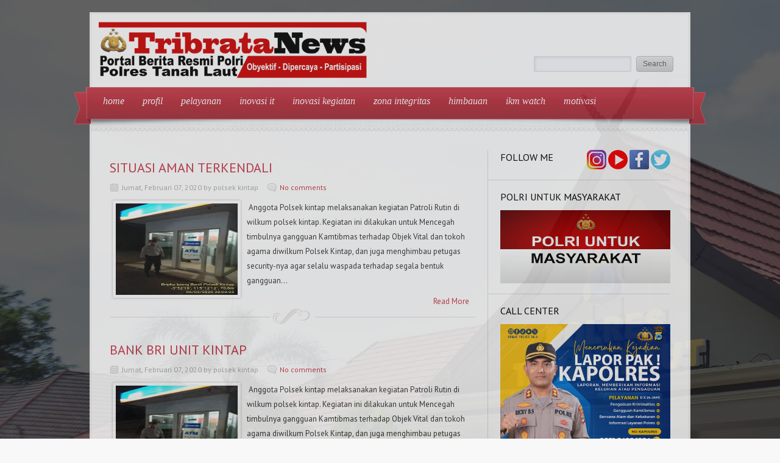

--- FILE ---
content_type: text/html; charset=UTF-8
request_url: https://tribratanews.polrestala.com/2020_02_07_archive.html
body_size: 61935
content:
<!DOCTYPE html>
<html dir='ltr' xmlns='http://www.w3.org/1999/xhtml' xmlns:b='http://www.google.com/2005/gml/b' xmlns:data='http://www.google.com/2005/gml/data' xmlns:expr='http://www.google.com/2005/gml/expr'>
<head>
<link href='https://www.blogger.com/static/v1/widgets/2944754296-widget_css_bundle.css' rel='stylesheet' type='text/css'/>
<link href="//fonts.googleapis.com/css?family=PT+Sans:400,700" rel="stylesheet" type="text/css">
<link href="//fonts.googleapis.com/css?family=Oswald" rel="stylesheet" type="text/css">
<meta content='text/html; charset=UTF-8' http-equiv='Content-Type'/>
<meta content='blogger' name='generator'/>
<link href='https://tribratanews.polrestala.com/favicon.ico' rel='icon' type='image/x-icon'/>
<link href='https://tribratanews.polrestala.com/2020_02_07_archive.html' rel='canonical'/>
<link rel="alternate" type="application/atom+xml" title="tribrata news - Atom" href="https://tribratanews.polrestala.com/feeds/posts/default" />
<link rel="alternate" type="application/rss+xml" title="tribrata news - RSS" href="https://tribratanews.polrestala.com/feeds/posts/default?alt=rss" />
<link rel="service.post" type="application/atom+xml" title="tribrata news - Atom" href="https://www.blogger.com/feeds/3197498471869144348/posts/default" />
<!--Can't find substitution for tag [blog.ieCssRetrofitLinks]-->
<meta content='https://tribratanews.polrestala.com/2020_02_07_archive.html' property='og:url'/>
<meta content='tribrata news' property='og:title'/>
<meta content='' property='og:description'/>
<title>02/07/20 ~ tribrata news</title>
<style id='page-skin-1' type='text/css'><!--
/*
-----------------------------------------------
Blogger Template Style
Name:   Delicacy
Author: Lasantha Bandara
URL 1:  http://www.btemplates.com/author/pbtemplates/
URL 2:  http://www.bloggertipandtrick.net/
Date:   December 2012
License:  This free Blogger template is licensed under the Creative Commons Attribution 3.0 License, which permits both personal and commercial use.
However, to satisfy the 'attribution' clause of the license, you are required to keep the footer links intact which provides due credit to its authors. For more specific details about the license, you may visit the URL below:
http://creativecommons.org/licenses/by/3.0/
----------------------------------------------- */
body#layout ul{list-style-type:none;list-style:none}
body#layout ul li{list-style-type:none;list-style:none}
body#layout #content {width:600px;}
body#layout .nivoSlider {display:none;}
body#layout #headbox{display:none;}
/* Variable definitions
====================
*/
/* Use this with templates/template-twocol.html */
html, body, div, span, applet, object, iframe, blockquote, pre,
a, abbr, acronym, address, big, cite, code,
del, dfn, em, font, ins, kbd, q, s, samp, strike, tt, var,
dl, dt, dd, li
fieldset, form, label, legend,
table, caption, tbody, tfoot, thead, tr, th, td {
border: 0;
font-family: inherit;
font-size: 100%;
font-style: inherit;
font-weight: inherit;
margin: 0;
outline: 0;
padding: 0;
vertical-align: baseline;
}
table {border-collapse:collapse;border-spacing:0;}
fieldset,img {border:0;}
:focus {outline: 0 none;}
input, select, textarea {font-family: Arial, Tahoma, sans-serif; font-size:12px;padding:2px;}
a {text-decoration: none;}
a {color: #C83746;}
a:hover {color: #d73b4b;}
h1, h2, h3, h4, h5, h6 {font-weight: normal; font-family: "PT Sans","Oswald",Arial,Sans-serif; line-height: 1.5em;margin:10px 0px;}
p {line-height: 1.6em;}
.post-title {font-size: 22px;}
/* --~---~-- LAYOUT & GENERAL STYLES --~---~-- */
body {font-family: "PT Sans",Tahoma,Arial,Sans-serif; font-size:13px; color:#333; background: #F8F8F8 url(https://blogger.googleusercontent.com/img/b/R29vZ2xl/AVvXsEgt8RtQwVQ6wAc_TPCuFjwltfqKV9kJ5p_jwlNVqGZM2F7hfTX19aG0zRZ8cjlHzzP9g2QYiM7R2Wq19U2ZN3p5vCFhjE1gWPzV644khcoMJ66lgKBv4-Vq_l7b8op_9DH4Tscsbq5MDP_g2mmnPB4sAFLDSu49XOksMY3kqmwHZVTaGLuFSTQeNmWZDc0/s1900/LND_02931.jpg
) repeat fixed; line-height: 1; color: #333333; font-weight: normal; }
#wrapper {width: 100%; text-align: center; padding: 20px 0;}
#inner-wrapper{ width: 980px; background: #FFFFFF; opacity:0.8; margin: 0 auto; border: medium double #EBEBEB; text-align: left;}
#header-top {position:relative; overflow: hidden;width:980px;height:120px;margin:0px;padding:0px;}
#logo {min-height: 63px; margin: 10px 0px 15px 15px; max-width: 680px;}
#logo h1, #logo p {margin: 0;font-weight:bold;}
#logo p {color:#C83746;}
#logo h1 a, #logo h1 a:hover {color:#333; font-family: "PT Sans",Georgia,"Oswald",Arial,Sans-serif,serif;}
#search-form {position:absolute; bottom: 25px; right: 20px;}
#navigation {font-family: Georgia,Times,serif; font-style: italic; position: relative; z-index:10; margin: 0 -9px; padding: 3px 10px;}
.main-menu ul {display: inline-block; margin:0; padding: 0;}
.main-menu li {display: inline; float: left; font-size: 16px; position: relative;}
.main-menu li a {color:#FFFFFF; display: block; float: left; padding: 15px 15px 16px;}
.ribbon {display: block; height: 61px; position: absolute; width: 30px; bottom:-8px;}
.ribbon-left {left: -20px;}
.ribbon-right {right: -20px;}
#navigation {background: url("https://blogger.googleusercontent.com/img/b/R29vZ2xl/AVvXsEgPBlxqzi_lkFt2CFHgnJv0FI9nE5-5NRexPWgoE-7dwk4Q_nja866JE_3d58ipWNu2FLxG3mkFEZvdXfyG0cUoLEhXsndfQbG6usNbGDy8wwqnQjItXqXiU38nYmSghBEohI1Kx1CGdgEp/s0/ribbon.png") repeat-x left bottom #c93948;}
.ribbon-left {background: url("https://blogger.googleusercontent.com/img/b/R29vZ2xl/AVvXsEg1E3rDnMgXSwZuMYMsCScXzG4aB3K6hGIgSOeXa1fjbt9x1BF_9fhfrjQcYMe4mLaBhC6cycb-ucxdz6zh2lHyHEGP4C9jvckNPbGlZ7LjwGKxsAidtVkuzxpC7lHwO7LpSkzHOnVfTsSj/s0/ribbon-borders.png") no-repeat left top;}
.ribbon-right {background: url("https://blogger.googleusercontent.com/img/b/R29vZ2xl/AVvXsEg1E3rDnMgXSwZuMYMsCScXzG4aB3K6hGIgSOeXa1fjbt9x1BF_9fhfrjQcYMe4mLaBhC6cycb-ucxdz6zh2lHyHEGP4C9jvckNPbGlZ7LjwGKxsAidtVkuzxpC7lHwO7LpSkzHOnVfTsSj/s0/ribbon-borders.png") no-repeat right top;}
#intro {background: url(https://blogger.googleusercontent.com/img/b/R29vZ2xl/AVvXsEjtmnAl177orT9bUYN7kX57_k3Uhiz6lONw0Pt8KCtFabec0jg-j8i5LKxY7dUBoK1D5n3SkBKc5HEj23Rc64GwSLn4n5hO5a3G_GevETrol6vvBLyRbaYiJnuVJNoraDuRbI4Umo2BODea/s0/pattern01.png) repeat left top; position: relative;}
.menu-shadow {background: url(https://blogger.googleusercontent.com/img/b/R29vZ2xl/AVvXsEgqeeBsj9NiiK6cIUWjjyf9FbjJk8eVf-sio-xIy7Ez7JUGFghRPdIxlCnhBHFqN_8E0KguTFIrDbjVOnnnNPgrCOdskvTFaUWHzmEQFBbeH_TWnMzUQ_ZFpueg6eIofSxj9X-jASgJrI82/s0/main-menu-shadow.png) no-repeat scroll left top; height: 11px; right: -2px; position: absolute; top: 0; width: 983px; z-index: 9;}
.headline {background: url(https://blogger.googleusercontent.com/img/b/R29vZ2xl/AVvXsEiGDNfuxPLMuLV7KAIkVZAhzdokA9gyWAW_QIKuBRx_pzgmFXjH5KECb5DeyaeS1uQiVWZWH6Uwg8I8XvHLCtYlrn66u7a6XiO33H6qCh_4_m4krWVQDwr4nR07U-5E3AAMFZF6cjgfdAO1/s0/headline-border.png) repeat-x left bottom; padding: 5px; font-size: 16px; min-height: 5px; font-family:"PT Sans","Oswald",Arial,Sans-serif;text-align:center;}
.headline-title {float: left;}
#headline-slider {float:left; width: 300px; margin: 0 10px 0 0;}
#headline-slider a {display: none}
#content-wrapper {overflow: hidden; margin: 30px; background: url(https://blogger.googleusercontent.com/img/b/R29vZ2xl/AVvXsEhE1zPWP6mBqT5gP0pw_Ea3t6IqTsJKgGLj8DuzIV2qQaGvB_Ob_wFIozJcW7_pI-nPpibcJm-9bmi9wC89iidy2Z4W7ZL-p0UxvraDsFFfKQP20AxuFc1i_qX1aKzmFCOTaUHTDkaMNMzc/s0/content-bg.png) repeat-y 0 15px;}
#content {width: 600px; float: left; padding:0 20px 0 0;}
#sidebar {width: 299px; float: right;}
#footer {margin:15px 0; text-align: center;}
#footer #site-generator {font-size:12px;text-shadow:0px 1px 0px #fff;}
#footer #site-generator a {color: #666666;}
.deco-line {background: url("https://blogger.googleusercontent.com/img/b/R29vZ2xl/AVvXsEg5_AKcep7Q83sXPyJyM9wxX8Up01bV4LmZgxiJUF51CM3SUE2ZS7jlOnO2AwIkMZ6dvp2LhbD-5_UbE2YyNMFfajZroG7WsbihqlViEuJJKmRJmTLJj76oLWR-aSvyQ3lrNDNzXd_Jcmnk/s0/long-deco-line.png") no-repeat left center; width:100%; margin: 0 0 15px; height: 26px;}
.clear {clear: both;}
/* --~---~-- POST LIST (HOMEPAGE, ARCHVES, SEARCH etc.) --~---~-- */
.post-list h3.block-title { margin: 30px 0 20px;}
.list-post-item {overflow:hidden; display: block; margin: 0 0 20px;}
.list-post-item p {line-height: 1.6em; }
.list-post-item h2 {font-size: 22px; margin: 0 0 15px;}
img.wp-post-image {padding: 3px; border: 1px solid #DEDEDE; float: left; margin: 0 10px 0 0;}
.entry-meta {font-size: 12px; color: #ACACAC; margin: 0 0 15px;}
.entry-meta span {margin-right: 15px;}
.entry-meta span.comments {background: url(https://blogger.googleusercontent.com/img/b/R29vZ2xl/AVvXsEh-_SAFqR5Ua0LCYXr6MxlH9omvAakqJgNWwIkzs0ofZMPkuBrizubm9XIZQGZSWY_UBJYuFbs10KBBvvmB8txGomjgrs49HfyoE2rTwc0AHQ_S7-byT6qLrav0vl5w4uWDnF-uoBzPSgs9/s0/comments-icon.png) no-repeat left center; padding-left:20px; }
.entry-meta span.date {background: url(https://blogger.googleusercontent.com/img/b/R29vZ2xl/AVvXsEhS7nHH9d4cKbwAd3gn0M94dU6pWllqiX2i1g4NH56QkrNnyVXrnaLpLs0rjZ9aC8jg2gM3tZs_Fg8lasmq8D85G1V0zOTqC-eRHv3M-jZVfn2HC8h1qAGwtykfUyw3kzrVz4OMlso3vbVx/s0/calendar-icon.png) no-repeat left center; padding-left:20px; }
/* --~---~-- THE POST --~---~-- */
h3.block-title {color: #CCCCCC; font-size: 16px; text-transform: uppercase; margin: 10px 0 20px;}
.one-post {overflow: hidden;}
.one-post h1.post-title {margin: 0 0 10px; font-size:28px;}
.entry-content {font-size:13px;line-height:24px;}
.entry-content p {margin: 1em 0;}
.one-post h1,.one-post h2, .one-post h3, .one-post h4, .one-post h5, .one-post h6 {margin: 1em 0; clear: both;}
.entry-content h1 {font-size: 22px;}
.entry-content h2 {font-size: 22px;}
.entry-content h3 {font-size: 18px;}
.entry-content h4 {font-size: 16px;}
.entry-content h5 {font-size: 16px;}
.entry-content h6 {font-size: 16px;}
.entry-content blockquote {padding: 0 0 0 25px; font-style: italic;}
.entry-content li, .one-post dd, .one-post dt {line-height: 1.5em;}
.entry-content img {}
.entry-content table { border: none; width: 100%; text-align: left;}
.entry-content table th {font-weight: bold; border-bottom: 1px solid #DCDCDC; text-align: left;}
.entry-content table tr {border-bottom: 1px dotted #DCDCDC;}
.entry-content table td {padding: 5px 0;}
img.size-auto, img.size-full, img.size-large, img.size-medium, .attachment img {height: auto;}
img.wp-smiley {background: transparent; border: none; margin: 0; padding: 0;}
.sticky {}
.gallery-caption {}
.bypostauthor {}
/* recipe */
.recipe h3 {font-size: 18px; font-family: Oswald,Arial,Sans-serif; border-bottom: 1px dotted #DCDCDC; padding: 0 0 5px; margin: 15px 0 0;}
.recipe ul {padding: 0 0 0 15px;}
.recipe ul li, .recipe ol li {line-height: 1.5em; }
.recipe .ingredients {overflow: hidden;}
.recipe .ingredient-list {float:left; width: 330px; padding-top:10px; margin: 0;}
.recipe .info {float:right; width: 200px; background: url(https://blogger.googleusercontent.com/img/b/R29vZ2xl/AVvXsEg5cr8YF4kllcYnbbV0umxTGaeCwhzOOs1X4_amMW6v1mSPCZ_HX15BJ8b4U0Ocx3hIYocH1To3UwhDnF8SUbL-NfIAIghC6HMm1J0ixcR7JRR0Ob40Ui_O0Xfa-lxHyTzjhY6rTBWLW0Ey/s0/patter04.png) repeat top left; padding: 10px 15px;}
.recipe .info ul {list-style-type: none; padding: 0; margin: 0;}
/* related post list */
.post-related-items {list-style-type: none; overflow: hidden; padding: 0; padding:0; margin: 0;}
.post-related-items li {float: left; text-align: center; width: 150px;}
.post-related-items li img {border: 1px solid #DCDCDC; padding: 3px;}
.post-related-items li a { line-height: 1.5em;}
ul.children {list-style-type: none;}
input, textarea, select {
background: none repeat scroll 0 0 #FAFAFE;
border: 1px solid #E2E2E6;
-webkit-border-radius: 2px 2px 2px 2px;
-moz-border-radius: 2px 2px 2px 2px;
border-radius: 2px 2px 2px 2px;
box-shadow: 1px 1px 5px rgba(0, 0, 0, 0.1) inset;
color: #464B5A;
padding: 5px 5px;
margin: 0 5px 0 0;}
.button-gray, a.button-gray, input[type="submit"] {background:url(https://blogger.googleusercontent.com/img/b/R29vZ2xl/AVvXsEjqo2TetfFVXCT2kf0rAmutcfQTVQg4GgKevM5hHx4ve70sYnzMGKOT4FocxuVBh5K3HICQO8_rIaU87DwVrBjGbYdX1LLY-iGS0uM5DvtnEs5W5RN6iPfipFARjOj4mOK4sZFuz9NMt8hR/s0/button-gray-bg.png) repeat-x scroll 0 0 transparent; border:1px solid #BBBBBB; color:#555555; text-shadow:0 1px 0 #FFFFFF;}
.button-gray:hover, .button-gray:focus, a.button-gray:hover, a.button-gray:focus, input[type="submit"]:hover, input[type="submit"]:focus {background:url(https://blogger.googleusercontent.com/img/b/R29vZ2xl/AVvXsEjqo2TetfFVXCT2kf0rAmutcfQTVQg4GgKevM5hHx4ve70sYnzMGKOT4FocxuVBh5K3HICQO8_rIaU87DwVrBjGbYdX1LLY-iGS0uM5DvtnEs5W5RN6iPfipFARjOj4mOK4sZFuz9NMt8hR/s0/button-gray-bg.png) repeat-x scroll 0 -24px transparent; border:1px solid #999999; text-decoration:none; color:#555555;}
.button-gray:active, .button-gray.active, .button-gray.current, input[type="submit"]:active {background:url(https://blogger.googleusercontent.com/img/b/R29vZ2xl/AVvXsEjqo2TetfFVXCT2kf0rAmutcfQTVQg4GgKevM5hHx4ve70sYnzMGKOT4FocxuVBh5K3HICQO8_rIaU87DwVrBjGbYdX1LLY-iGS0uM5DvtnEs5W5RN6iPfipFARjOj4mOK4sZFuz9NMt8hR/s0/button-gray-bg.png) repeat-x scroll 0 -48px transparent; border:1px solid #999999;color:#555555;}
.button, input[type="submit"] {
-moz-border-radius: 4px 4px 4px 4px;
-webkit-border-radius: 4px;
-khtml-border-radius: 4px;
-moz-box-shadow: 1px 1px 0 rgba(255, 255, 255, 0.3) inset;
-moz-box-sizing: border-box !important;
-webkit-box-shadow: inset 1px 1px 0 rgba(255,255,255,0.3);
box-shadow: inset 1px 1px 0 rgba(255,255,255,0.3);
border-radius: 4px;
zoom: 1;
cursor:pointer;
display:inline-block;
outline:medium none !important;
padding: 1px 10px;
position: relative;
text-align: center;
text-decoration: none;
-moz-box-sizing: border-box!important;
}
input[type="submit"], input.button {padding: 0px 10px; height: 26px;}
a.button {padding: 0px 10px; height: 24px; line-height: 24px;}
/* --~---~-- SIDEBAR --~---~-- */
.sidebar .widget {border-bottom: 1px solid #DCDCDC; margin:0 0 15px; padding: 0 0 15px 20px; overflow; hidden; position: relative;}
.sidebar .widget h2 {color: #000000; font-size:16px; margin: 0 0 10px; text-transform: uppercase; text-type:bold;}
.sidebar .widget ul {list-style-type: none; padding: 0; margin: 0;}
.sidebar .widget ul li {border-bottom: 1px dotted #DCDCDC; padding: 0 0 8px; margin: 0 0 8px 0;}
.bsocialwidget{border-bottom:1px solid #DCDCDC;margin:0 0 15px;padding:0 0 15px 20px;position:relative}
.bsocialwidget h2{color:#000000;font-size:16px;margin:0 0 10px;text-transform:uppercase}
/* sidebar about section */
.sidebar-about {line-height:1.6em; overflow: hidden;}
.sidebar-about img {float:right; margin: 0 0 0 5px; padding: 3px; border: 1px solid #DCDCDC;}
/* sidebar social section */
.sidebar-social {overflow:hidden; position: absolute; top: 0; right: 0;}
.sidebar-social a {float: right; margin: 0 0 0 3px;}
/* sidebar newest section */
.sidebar-post-item {overflow: hidden; border-bottom: 1px dotted #DCDCDC; padding: 0 0 10px; margin: 0 0 10px 0;}
.sidebar-post-item img {float:left; padding:3px; border: 1px solid #DCDCDC; margin: 0 10px 0 0;}
.sidebar-post-item h4 {font-size: 13px; margin: 0 0 8px; line-height: 1.5em;}
.sidebar-post-meta {font-size: 12px; color: #ACACAC; }
.sidebar-post-meta span {display:block; line-height: 1.6em;}
a {color: #C83746;}
a:hover {color: #d73b4b;} /*#f04253*/
#navigation {background: url("https://blogger.googleusercontent.com/img/b/R29vZ2xl/AVvXsEgPBlxqzi_lkFt2CFHgnJv0FI9nE5-5NRexPWgoE-7dwk4Q_nja866JE_3d58ipWNu2FLxG3mkFEZvdXfyG0cUoLEhXsndfQbG6usNbGDy8wwqnQjItXqXiU38nYmSghBEohI1Kx1CGdgEp/s0/ribbon.png") repeat-x left bottom #c93948; border-left: 1px solid #d2606c; border-right: 1px solid #d2606c; border-top: 1px solid #d2606c;}
.ribbon-left {background: url("https://blogger.googleusercontent.com/img/b/R29vZ2xl/AVvXsEg1E3rDnMgXSwZuMYMsCScXzG4aB3K6hGIgSOeXa1fjbt9x1BF_9fhfrjQcYMe4mLaBhC6cycb-ucxdz6zh2lHyHEGP4C9jvckNPbGlZ7LjwGKxsAidtVkuzxpC7lHwO7LpSkzHOnVfTsSj/s0/ribbon-borders.png") no-repeat left top;}
.ribbon-right {background: url("https://blogger.googleusercontent.com/img/b/R29vZ2xl/AVvXsEg1E3rDnMgXSwZuMYMsCScXzG4aB3K6hGIgSOeXa1fjbt9x1BF_9fhfrjQcYMe4mLaBhC6cycb-ucxdz6zh2lHyHEGP4C9jvckNPbGlZ7LjwGKxsAidtVkuzxpC7lHwO7LpSkzHOnVfTsSj/s0/ribbon-borders.png") no-repeat right top;}
#logo p {color: #C83746;}
.sf-menu, .sf-menu * {
margin:			0;
padding:		0;
list-style:		none;
}
.sf-menu {
line-height:	1.0;
}
.sf-menu ul {
position:		absolute;
top:			-999em;
width:			10em; /* left offset of submenus need to match (see below) */
}
.sf-menu ul li {
width:			100%;
}
.sf-menu li:hover {
visibility:		inherit; /* fixes IE7 'sticky bug' */
}
.sf-menu li {
float:			left;
position:		relative;
}
.sf-menu a {
display:		block;
position:		relative;
}
.sf-menu li:hover ul,
.sf-menu li.sfHover ul {
left:			0;
top:			2.5em; /* match top ul list item height */
z-index:		99;
}
ul.sf-menu li:hover li ul,
ul.sf-menu li.sfHover li ul {
top:			-999em;
}
ul.sf-menu li li:hover ul,
ul.sf-menu li li.sfHover ul {
left:			10em; /* match ul width */
top:			0;
}
ul.sf-menu li li:hover li ul,
ul.sf-menu li li.sfHover li ul {
top:			-999em;
}
ul.sf-menu li li li:hover ul,
ul.sf-menu li li li.sfHover ul {
left:			10em; /* match ul width */
top:			0;
}
/*** DEMO SKIN ***/
.sf-menu {
margin-bottom:	1em;
}
.sf-menu a {
padding: 		.75em 1em;
text-decoration:none;
}
.sf-menu a, .sf-menu a:visited  { /* visited pseudo selector so IE6 applies text colour*/
/*	color:#bbbbbb;
font-weight: bold;*/
}
.sf-menu li {
}
.sf-menu li li {
background: #FFFFFF;
float: left;
width: 100%;
padding: 0 0 0 10px;
}
.sf-menu ul li a{
color: #BBBBBB;
border-bottom: 1px solid #e9e8e8;
padding: 0.7em 0;
width: 94%;
font-size: 14px;
line-height:22px;}
.sub-menu-last a {border:none!important;}
.sub-menu-last ul li a{
border-bottom: 1px solid #e9e8e8!important;
padding: 0.7em 0;
width: 94%;}
.sub-menu-last ul li a.sub-sub-menu-last{border-bottom:0px solid #fff!important;}
.sf-menu li li li {
}
.sf-menu li:hover, .sf-menu li.sfHover,
.sf-menu a:focus, .sf-menu a:hover, .sf-menu a:active {
color:			#fff;
outline:		0;
}
.sf-menu ul a:hover{
color:			#525252;
outline:		0;}
/*** arrows **/
.sf-menu a.sf-with-ul {
min-width:		1px; /* trigger IE7 hasLayout so spans position accurately */
}
.sf-sub-indicator {
position:		absolute;
display:		block;
right:			.75em;
top:			1.05em; /* IE6 only */
width:			10px;
height:			10px;
text-indent: 	-999em;
overflow:		hidden;
}
a > .sf-sub-indicator {  /* give all except IE6 the correct values */
top:			.8em;
background-position: 0 -100px; /* use translucent arrow for modern browsers*/
}
/* apply hovers to modern browsers */
a:focus > .sf-sub-indicator,
a:hover > .sf-sub-indicator,
a:active > .sf-sub-indicator,
li:hover > a > .sf-sub-indicator,
li.sfHover > a > .sf-sub-indicator {
background-position: -10px -100px; /* arrow hovers for modern browsers*/
}
/* point right for anchors in subs */
.sf-menu ul .sf-sub-indicator { background-position:  -10px 0; }
.sf-menu ul a > .sf-sub-indicator { background-position:  0 0; }
/* apply hovers to modern browsers */
.sf-menu ul a:focus > .sf-sub-indicator,
.sf-menu ul a:hover > .sf-sub-indicator,
.sf-menu ul a:active > .sf-sub-indicator,
.sf-menu ul li:hover > a > .sf-sub-indicator,
.sf-menu ul li.sfHover > a > .sf-sub-indicator {
background-position: -10px 0; /* arrow hovers for modern browsers*/
}
/*** shadows for all but IE6 ***/
.sf-shadow ul {
background:	url('https://blogger.googleusercontent.com/img/b/R29vZ2xl/AVvXsEhuxklha0_DDaVcsso_PEGBBoOXTU2PJd68YEnrF6InhTShQ3KFe8UCrFN3XVs1XGnjtViiZRlzkcCtrWsqtiJob1GcJn69Q4bobFWj-c7kWeDvEg6VyUvMBEYQZY6re8I8kNdfYOO42YkP/s0/shadow.png') no-repeat bottom right;
padding: 0 8px 9px 0;
-moz-border-radius-bottomleft: 17px;
-moz-border-radius-topright: 17px;
-webkit-border-top-right-radius: 17px;
-webkit-border-bottom-left-radius: 17px;
}
.sf-shadow ul.sf-shadow-off {
background: transparent;
}
/* The Nivo Slider styles */
.nivoSlider {
position:relative;
width: 600px;
height:300px;
overflow:hidden;
}
.nivoSlider img {
position:absolute;
top:0px;
left:0px;
}
/* If an image is wrapped in a link */
.nivoSlider a.nivo-imageLink {
position:absolute;
top:0px;
left:0px;
width:100%;
height:100%;
border:0;
padding:0;
margin:0;
z-index:6;
display:none;
}
/* The slices and boxes in the Slider */
.nivo-slice {
display:block;
position:absolute;
z-index:5;
height:100%;
}
.nivo-box {
display:block;
position:absolute;
z-index:5;
}
/* Caption styles */
.nivo-caption {
position:absolute;
left:0px;
bottom:20px;
background:transparent;
padding: 10px;
color:#fff;
opacity:0.8; /* Overridden by captionOpacity setting */
width:70%;
z-index:8;
}
.nivo-caption h2 {
font-size:22px;
margin: 0;
text-shadow: 1px 1px 1px #000000;
font-family: "PT Sans","Oswald",Arial,Sans-serif;
}
.nivo-caption h2 a {
color: #fff;
text-transform: none;
}
.nivo-caption p {
padding:5px;
color: #ABA9A8;
text-transform: uppercase;
font-size:11px;
margin:0;
text-align: left;
}
.nivo-caption a {
display:inline !important;
}
.nivo-html-caption {
display:none;
}
/* Direction nav styles (e.g. Next & Prev) */
.nivo-directionNav a {
position:absolute;
top:45%;
z-index:9;
cursor:pointer;
}
.nivo-prevNav {
left:0px;
}
.nivo-nextNav {
right:0px;
}
/* Control nav styles (e.g. 1,2,3...) */
.nivo-controlNav{
display:none;
}
.nivo-controlNav a {
position:relative;
z-index:9;
cursor:pointer;
}
.nivo-controlNav a.active {
font-weight:bold;
}
h2.date-header {
margin: 1.5em 0 .5em;
display: none;
}
.main .widget {
margin: 0 0 5px;
padding: 0 0 2px;
}
.main .Blog {
border-bottom-width: 0;
}
#header .description {
color:#ffffff;
font-size:14px;
text-shadow:0px 1px 0px #000000;
}
/* Comments----------------------------------------------- */
#comments {
padding:10px;
color:#666;
margin-bottom:20px;
}
#comments h4 {
font-size:22px;
margin-bottom:10px;
}
#comment-name-url {
width: 365px;
float: left;
}
#comment-date {
width: 365px;
float: left;
margin-top: 5px;
font-size: 10px;
}
#comment-header {
float: left;
padding: 5px 0 40px 10px;
margin: 5px 0 15px 0;
position: relative;
background-color: #ffffff;
border: 1px dashed #eeeeee;
}
.avatar-image-container {
background: url(http: https://blogger.googleusercontent.com/img/b/R29vZ2xl/AVvXsEjTuEdsEd2nhqqWrA7GggTCZKIGlFpiiuK32axo-QM2y2UiixJn3eGbM1XjmUv2UAyg5gE0Fc0C4Z4ybg7L73xNUKwrFst2awfQOGxLJd-42F7z8dvKscl0EFwz5GjEkxE0z8e-MAtQf1qu/s1600/comment-avatar.jpg);
width: 32px;
height: 32px;
float: right;
margin: 5px 10px 5px 5px;
border: 1px solid #dddddd;
}
.avatar-image-container img {
width: 32px;
height: 32px;
}
a.comments-autor-name {
color: #000000;
font: normal bold 14px Arial, Tahoma, Verdana;
}
a.says {
color: #000000;
font: normal 14px Arial, Tahoma, Verdana;
}
.says a:hover {
text-decoration: none;
}
.deleted-comment {
font-style: italic;
color: gray;
}
#blog-pager-newer-link {
float: left;
}
#blog-pager-older-link {
float: right;
}
#blog-pager {
text-align: center;
padding:5px;
}
.feed-links {
clear: both;
}
/* Profile ----------------------------------------------- */
.profile-img {
float: left;
margin-top: 0;
margin-right: 5px;
margin-bottom: 5px;
margin-left: 0;
padding: 4px;
border: 1px solid #eeeeee;
}
.profile-data {
margin: 0;
text-transform: uppercase;
letter-spacing: .1em;
color: #000000;
font-weight: bold;
line-height: 1.6em;
}
.profile-datablock {
margin: .5em 0 .5em;
}
.profile-textblock {
margin: 0.5em 0;
line-height: 1.6em;
}
.avatar-image-container {
background: url(https://blogger.googleusercontent.com/img/b/R29vZ2xl/AVvXsEgWWRVk6s3tkmiyMwcaQm-F1Q_m8Zi_nsu53uWkHz0vY5I6MU2oOaW6Hxr65_IvhBCbDtriyOS8ngU-7xcyxSpI1n8z9pRbb8ukC7p6opAxtzUk7cg4DS1lUmo4FVTesob1bPeRnYjgmcGQ/s0/comment-avatar.jpg);
width: 32px;
height: 32px;
float: right;
margin: 5px 10px 5px 5px;
border: 1px solid #dddddd;
}
.avatar-image-container img {
width: 32px;
height: 32px;
}
.profile-link {
text-transform: uppercase;
letter-spacing: .1em;
}
.comment-form {
max-width: 600px;
}
#navbar-iframe {
height: 0;
visibility: hidden;
display: none;
}
.cover {
float: left;
width: 100%;
}
.PopularPosts .widget-content ul li {
padding:6px 0px;
}
.reaction-buttons table{
border:none;
margin-bottom:5px;
}
.reaction-buttons table, .reaction-buttons td{
border:none;
}

--></style>
<script src='https://ajax.googleapis.com/ajax/libs/jquery/1.8.0/jquery.min.js' type='text/javascript'></script>
<script type='text/javascript'>
//<![CDATA[

	jQuery(function($) {	
		// Init Nivo Slider		
		if ($("#slider").length > 0){
			$('#slider').nivoSlider({
				effect:'random', // Specify sets like: 'fold,fade,sliceDown'
				pauseTime:4000, // How long each slide will show
				captionOpacity:false, // Universal caption opacity
				directionNav:false, // Next & Prev navigation
				directionNavHide:false, // Only show on hover
				controlNavThumbs:false, // Use thumbnails for Control Nav
				controlNavThumbsFromRel:true // Use image rel for thumbs
			});
		}
		// Init Superfish menu
		$('.sf-menu').superfish();

		if($('#headline-slider a').length > 0){
			var calcDelay = function(str){
				return str.length * 150;
			}

			var headlineSliderNext = function(){
				var $prev = $('#headline-slider a:visible');
				if($prev.length > 0){
					var $next = $prev.next();
					if($next.length < 1)
					    $next = $('#headline-slider a').first();
					    
					$prev.fadeOut('slow',function(){
						$next.fadeIn('slow', function(){
							setTimeout(
								headlineSliderNext,
								calcDelay($next.html())
							);
						});
					});
				}else{
					var $next = $('#headline-slider a').first();
					$next.fadeIn('slow', function(){
						setTimeout(
							headlineSliderNext,
							calcDelay($next.html())
						);
					});
				}
			}

			headlineSliderNext();
		}
	});

//]]>
</script>
<script type='text/javascript'>
//<![CDATA[

/*
 * Superfish v1.4.8 - jQuery menu widget
 * Copyright (c) 2008 Joel Birch
 *
 * Dual licensed under the MIT and GPL licenses:
 * 	http://www.opensource.org/licenses/mit-license.php
 * 	http://www.gnu.org/licenses/gpl.html
 *
 * CHANGELOG: http://users.tpg.com.au/j_birch/plugins/superfish/changelog.txt
 */

;(function($){
	$.fn.superfish = function(op){

		var sf = $.fn.superfish,
			c = sf.c,
			$arrow = $(['<span class="',c.arrowClass,'"> &#187;</span>'].join('')),
			over = function(){
				var $$ = $(this), menu = getMenu($$);
				clearTimeout(menu.sfTimer);
				$$.showSuperfishUl().siblings().hideSuperfishUl();
			},
			out = function(){
				var $$ = $(this), menu = getMenu($$), o = sf.op;
				clearTimeout(menu.sfTimer);
				menu.sfTimer=setTimeout(function(){
					o.retainPath=($.inArray($$[0],o.$path)>-1);
					$$.hideSuperfishUl();
					if (o.$path.length && $$.parents(['li.',o.hoverClass].join('')).length<1){over.call(o.$path);}
				},o.delay);
			},
			getMenu = function($menu){
				var menu = $menu.parents(['ul.',c.menuClass,':first'].join(''))[0];
				sf.op = sf.o[menu.serial];
				return menu;
			},
			addArrow = function($a){ $a.addClass(c.anchorClass).append($arrow.clone()); };

		return this.each(function() {
			var s = this.serial = sf.o.length;
			var o = $.extend({},sf.defaults,op);
			o.$path = $('li.'+o.pathClass,this).slice(0,o.pathLevels).each(function(){
				$(this).addClass([o.hoverClass,c.bcClass].join(' '))
					.filter('li:has(ul)').removeClass(o.pathClass);
			});
			sf.o[s] = sf.op = o;

			$('li:has(ul)',this)[($.fn.hoverIntent && !o.disableHI) ? 'hoverIntent' : 'hover'](over,out).each(function() {
				if (o.autoArrows) addArrow( $('>a:first-child',this) );
			})
			.not('.'+c.bcClass)
				.hideSuperfishUl();

			var $a = $('a',this);
			$a.each(function(i){
				var $li = $a.eq(i).parents('li');
				$a.eq(i).focus(function(){over.call($li);}).blur(function(){out.call($li);});
			});
			o.onInit.call(this);

		}).each(function() {
			var menuClasses = [c.menuClass];
			if (sf.op.dropShadows  && !($.browser.msie && $.browser.version < 7)) menuClasses.push(c.shadowClass);
			$(this).addClass(menuClasses.join(' '));
		});
	};

	var sf = $.fn.superfish;
	sf.o = [];
	sf.op = {};
	sf.IE7fix = function(){
		var o = sf.op;
		if ($.browser.msie && $.browser.version > 6 && o.dropShadows && o.animation.opacity!=undefined)
			this.toggleClass(sf.c.shadowClass+'-off');
		};
	sf.c = {
		bcClass     : 'sf-breadcrumb',
		menuClass   : 'sf-js-enabled',
		anchorClass : 'sf-with-ul',
		arrowClass  : 'sf-sub-indicator',
		shadowClass : 'sf-shadow'
	};
	sf.defaults = {
		hoverClass	: 'sfHover',
		pathClass	: 'overideThisToUse',
		pathLevels	: 1,
		delay		: 800,
		animation	: {opacity:'show'},
		speed		: 'normal',
		autoArrows	: true,
		dropShadows : true,
		disableHI	: false,		// true disables hoverIntent detection
		onInit		: function(){}, // callback functions
		onBeforeShow: function(){},
		onShow		: function(){},
		onHide		: function(){}
	};
	$.fn.extend({
		hideSuperfishUl : function(){
			var o = sf.op,
				not = (o.retainPath===true) ? o.$path : '';
			o.retainPath = false;
			var $ul = $(['li.',o.hoverClass].join(''),this).add(this).not(not).removeClass(o.hoverClass)
					.find('>ul').hide().css('visibility','hidden');
			o.onHide.call($ul);
			return this;
		},
		showSuperfishUl : function(){
			var o = sf.op,
				sh = sf.c.shadowClass+'-off',
				$ul = this.addClass(o.hoverClass)
					.find('>ul:hidden').css('visibility','visible');
			sf.IE7fix.call($ul);
			o.onBeforeShow.call($ul);
			$ul.animate(o.animation,o.speed,function(){ sf.IE7fix.call($ul); o.onShow.call($ul); });
			return this;
		}
	});

})(jQuery);

//]]>
</script>
<script type='text/javascript'>
//<![CDATA[

/*
 * jQuery Nivo Slider v2.6
 * http://nivo.dev7studios.com
 *
 * Copyright 2011, Gilbert Pellegrom
 * Free to use and abuse under the MIT license.
 * http://www.opensource.org/licenses/mit-license.php
 * 
 * March 2010
 */

(function($){var NivoSlider=function(element,options){var settings=$.extend({},$.fn.nivoSlider.defaults,options);var vars={currentSlide:0,currentImage:'',totalSlides:0,randAnim:'',running:false,paused:false,stop:false};var slider=$(element);slider.data('nivo:vars',vars);slider.css('position','relative');slider.addClass('nivoSlider');var kids=slider.children();kids.each(function(){var child=$(this);var link='';if(!child.is('img')){if(child.is('a')){child.addClass('nivo-imageLink');link=child;}
child=child.find('img:first');}
var childWidth=child.width();if(childWidth==0)childWidth=child.attr('width');var childHeight=child.height();if(childHeight==0)childHeight=child.attr('height');if(childWidth>slider.width()){slider.width(childWidth);}
if(childHeight>slider.height()){slider.height(childHeight);}
if(link!=''){link.css('display','none');}
child.css('display','none');vars.totalSlides++;});if(settings.startSlide>0){if(settings.startSlide>=vars.totalSlides)settings.startSlide=vars.totalSlides-1;vars.currentSlide=settings.startSlide;}
if($(kids[vars.currentSlide]).is('img')){vars.currentImage=$(kids[vars.currentSlide]);}else{vars.currentImage=$(kids[vars.currentSlide]).find('img:first');}
if($(kids[vars.currentSlide]).is('a')){$(kids[vars.currentSlide]).css('display','block');}
slider.css('background','url("'+vars.currentImage.attr('src')+'") no-repeat');slider.append($('<div class="nivo-caption"><p></p></div>').css({display:'none',opacity:settings.captionOpacity}));var processCaption=function(settings){var nivoCaption=$('.nivo-caption',slider);if(vars.currentImage.attr('title')!=''&&vars.currentImage.attr('title')!=undefined){var title=vars.currentImage.attr('title');if(title.substr(0,1)=='#')title=$(title).html();if(nivoCaption.css('display')=='block'){nivoCaption.find('p').fadeOut(settings.animSpeed,function(){$(this).html(title);$(this).fadeIn(settings.animSpeed);});}else{nivoCaption.find('p').html(title);}
nivoCaption.fadeIn(settings.animSpeed);}else{nivoCaption.fadeOut(settings.animSpeed);}}
processCaption(settings);var timer=0;if(!settings.manualAdvance&&kids.length>1){timer=setInterval(function(){nivoRun(slider,kids,settings,false);},settings.pauseTime);}
if(settings.directionNav){slider.append('<div class="nivo-directionNav"><a class="nivo-prevNav">'+settings.prevText+'</a><a class="nivo-nextNav">'+settings.nextText+'</a></div>');if(settings.directionNavHide){$('.nivo-directionNav',slider).hide();slider.hover(function(){$('.nivo-directionNav',slider).show();},function(){$('.nivo-directionNav',slider).hide();});}
$('a.nivo-prevNav',slider).live('click',function(){if(vars.running)return false;clearInterval(timer);timer='';vars.currentSlide-=2;nivoRun(slider,kids,settings,'prev');});$('a.nivo-nextNav',slider).live('click',function(){if(vars.running)return false;clearInterval(timer);timer='';nivoRun(slider,kids,settings,'next');});}
if(settings.controlNav){var nivoControl=$('<div class="nivo-controlNav"></div>');slider.append(nivoControl);for(var i=0;i<kids.length;i++){if(settings.controlNavThumbs){var child=kids.eq(i);if(!child.is('img')){child=child.find('img:first');}
if(settings.controlNavThumbsFromRel){nivoControl.append('<a class="nivo-control" rel="'+i+'"><img src="'+child.attr('rel')+'" alt="" /></a>');}else{nivoControl.append('<a class="nivo-control" rel="'+i+'"><img src="'+child.attr('src').replace(settings.controlNavThumbsSearch,settings.controlNavThumbsReplace)+'" alt="" /></a>');}}else{nivoControl.append('<a class="nivo-control" rel="'+i+'">'+(i+1)+'</a>');}}
$('.nivo-controlNav a:eq('+vars.currentSlide+')',slider).addClass('active');$('.nivo-controlNav a',slider).live('click',function(){if(vars.running)return false;if($(this).hasClass('active'))return false;clearInterval(timer);timer='';slider.css('background','url("'+vars.currentImage.attr('src')+'") no-repeat');vars.currentSlide=$(this).attr('rel')-1;nivoRun(slider,kids,settings,'control');});}
if(settings.keyboardNav){$(window).keypress(function(event){if(event.keyCode=='37'){if(vars.running)return false;clearInterval(timer);timer='';vars.currentSlide-=2;nivoRun(slider,kids,settings,'prev');}
if(event.keyCode=='39'){if(vars.running)return false;clearInterval(timer);timer='';nivoRun(slider,kids,settings,'next');}});}
if(settings.pauseOnHover){slider.hover(function(){vars.paused=true;clearInterval(timer);timer='';},function(){vars.paused=false;if(timer==''&&!settings.manualAdvance){timer=setInterval(function(){nivoRun(slider,kids,settings,false);},settings.pauseTime);}});}
slider.bind('nivo:animFinished',function(){vars.running=false;$(kids).each(function(){if($(this).is('a')){$(this).css('display','none');}});if($(kids[vars.currentSlide]).is('a')){$(kids[vars.currentSlide]).css('display','block');}
if(timer==''&&!vars.paused&&!settings.manualAdvance){timer=setInterval(function(){nivoRun(slider,kids,settings,false);},settings.pauseTime);}
settings.afterChange.call(this);});var createSlices=function(slider,settings,vars){for(var i=0;i<settings.slices;i++){var sliceWidth=Math.round(slider.width()/settings.slices);if(i==settings.slices-1){slider.append($('<div class="nivo-slice"></div>').css({left:(sliceWidth*i)+'px',width:(slider.width()-(sliceWidth*i))+'px',height:'0px',opacity:'0',background:'url("'+vars.currentImage.attr('src')+'") no-repeat -'+((sliceWidth+(i*sliceWidth))-sliceWidth)+'px 0%'}));}else{slider.append($('<div class="nivo-slice"></div>').css({left:(sliceWidth*i)+'px',width:sliceWidth+'px',height:'0px',opacity:'0',background:'url("'+vars.currentImage.attr('src')+'") no-repeat -'+((sliceWidth+(i*sliceWidth))-sliceWidth)+'px 0%'}));}}}
var createBoxes=function(slider,settings,vars){var boxWidth=Math.round(slider.width()/settings.boxCols);var boxHeight=Math.round(slider.height()/settings.boxRows);for(var rows=0;rows<settings.boxRows;rows++){for(var cols=0;cols<settings.boxCols;cols++){if(cols==settings.boxCols-1){slider.append($('<div class="nivo-box"></div>').css({opacity:0,left:(boxWidth*cols)+'px',top:(boxHeight*rows)+'px',width:(slider.width()-(boxWidth*cols))+'px',height:boxHeight+'px',background:'url("'+vars.currentImage.attr('src')+'") no-repeat -'+((boxWidth+(cols*boxWidth))-boxWidth)+'px -'+((boxHeight+(rows*boxHeight))-boxHeight)+'px'}));}else{slider.append($('<div class="nivo-box"></div>').css({opacity:0,left:(boxWidth*cols)+'px',top:(boxHeight*rows)+'px',width:boxWidth+'px',height:boxHeight+'px',background:'url("'+vars.currentImage.attr('src')+'") no-repeat -'+((boxWidth+(cols*boxWidth))-boxWidth)+'px -'+((boxHeight+(rows*boxHeight))-boxHeight)+'px'}));}}}}
var nivoRun=function(slider,kids,settings,nudge){var vars=slider.data('nivo:vars');if(vars&&(vars.currentSlide==vars.totalSlides-1)){settings.lastSlide.call(this);}
if((!vars||vars.stop)&&!nudge)return false;settings.beforeChange.call(this);if(!nudge){slider.css('background','url("'+vars.currentImage.attr('src')+'") no-repeat');}else{if(nudge=='prev'){slider.css('background','url("'+vars.currentImage.attr('src')+'") no-repeat');}
if(nudge=='next'){slider.css('background','url("'+vars.currentImage.attr('src')+'") no-repeat');}}
vars.currentSlide++;if(vars.currentSlide==vars.totalSlides){vars.currentSlide=0;settings.slideshowEnd.call(this);}
if(vars.currentSlide<0)vars.currentSlide=(vars.totalSlides-1);if($(kids[vars.currentSlide]).is('img')){vars.currentImage=$(kids[vars.currentSlide]);}else{vars.currentImage=$(kids[vars.currentSlide]).find('img:first');}
if(settings.controlNav){$('.nivo-controlNav a',slider).removeClass('active');$('.nivo-controlNav a:eq('+vars.currentSlide+')',slider).addClass('active');}
processCaption(settings);$('.nivo-slice',slider).remove();$('.nivo-box',slider).remove();if(settings.effect=='random'){var anims=new Array('sliceDownRight','sliceDownLeft','sliceUpRight','sliceUpLeft','sliceUpDown','sliceUpDownLeft','fold','fade','boxRandom','boxRain','boxRainReverse','boxRainGrow','boxRainGrowReverse');vars.randAnim=anims[Math.floor(Math.random()*(anims.length+1))];if(vars.randAnim==undefined)vars.randAnim='fade';}
if(settings.effect.indexOf(',')!=-1){var anims=settings.effect.split(',');vars.randAnim=anims[Math.floor(Math.random()*(anims.length))];if(vars.randAnim==undefined)vars.randAnim='fade';}
vars.running=true;if(settings.effect=='sliceDown'||settings.effect=='sliceDownRight'||vars.randAnim=='sliceDownRight'||settings.effect=='sliceDownLeft'||vars.randAnim=='sliceDownLeft'){createSlices(slider,settings,vars);var timeBuff=0;var i=0;var slices=$('.nivo-slice',slider);if(settings.effect=='sliceDownLeft'||vars.randAnim=='sliceDownLeft')slices=$('.nivo-slice',slider)._reverse();slices.each(function(){var slice=$(this);slice.css({'top':'0px'});if(i==settings.slices-1){setTimeout(function(){slice.animate({height:'100%',opacity:'1.0'},settings.animSpeed,'',function(){slider.trigger('nivo:animFinished');});},(100+timeBuff));}else{setTimeout(function(){slice.animate({height:'100%',opacity:'1.0'},settings.animSpeed);},(100+timeBuff));}
timeBuff+=50;i++;});}
else if(settings.effect=='sliceUp'||settings.effect=='sliceUpRight'||vars.randAnim=='sliceUpRight'||settings.effect=='sliceUpLeft'||vars.randAnim=='sliceUpLeft'){createSlices(slider,settings,vars);var timeBuff=0;var i=0;var slices=$('.nivo-slice',slider);if(settings.effect=='sliceUpLeft'||vars.randAnim=='sliceUpLeft')slices=$('.nivo-slice',slider)._reverse();slices.each(function(){var slice=$(this);slice.css({'bottom':'0px'});if(i==settings.slices-1){setTimeout(function(){slice.animate({height:'100%',opacity:'1.0'},settings.animSpeed,'',function(){slider.trigger('nivo:animFinished');});},(100+timeBuff));}else{setTimeout(function(){slice.animate({height:'100%',opacity:'1.0'},settings.animSpeed);},(100+timeBuff));}
timeBuff+=50;i++;});}
else if(settings.effect=='sliceUpDown'||settings.effect=='sliceUpDownRight'||vars.randAnim=='sliceUpDown'||settings.effect=='sliceUpDownLeft'||vars.randAnim=='sliceUpDownLeft'){createSlices(slider,settings,vars);var timeBuff=0;var i=0;var v=0;var slices=$('.nivo-slice',slider);if(settings.effect=='sliceUpDownLeft'||vars.randAnim=='sliceUpDownLeft')slices=$('.nivo-slice',slider)._reverse();slices.each(function(){var slice=$(this);if(i==0){slice.css('top','0px');i++;}else{slice.css('bottom','0px');i=0;}
if(v==settings.slices-1){setTimeout(function(){slice.animate({height:'100%',opacity:'1.0'},settings.animSpeed,'',function(){slider.trigger('nivo:animFinished');});},(100+timeBuff));}else{setTimeout(function(){slice.animate({height:'100%',opacity:'1.0'},settings.animSpeed);},(100+timeBuff));}
timeBuff+=50;v++;});}
else if(settings.effect=='fold'||vars.randAnim=='fold'){createSlices(slider,settings,vars);var timeBuff=0;var i=0;$('.nivo-slice',slider).each(function(){var slice=$(this);var origWidth=slice.width();slice.css({top:'0px',height:'100%',width:'0px'});if(i==settings.slices-1){setTimeout(function(){slice.animate({width:origWidth,opacity:'1.0'},settings.animSpeed,'',function(){slider.trigger('nivo:animFinished');});},(100+timeBuff));}else{setTimeout(function(){slice.animate({width:origWidth,opacity:'1.0'},settings.animSpeed);},(100+timeBuff));}
timeBuff+=50;i++;});}
else if(settings.effect=='fade'||vars.randAnim=='fade'){createSlices(slider,settings,vars);var firstSlice=$('.nivo-slice:first',slider);firstSlice.css({'height':'100%','width':slider.width()+'px'});firstSlice.animate({opacity:'1.0'},(settings.animSpeed*2),'',function(){slider.trigger('nivo:animFinished');});}
else if(settings.effect=='slideInRight'||vars.randAnim=='slideInRight'){createSlices(slider,settings,vars);var firstSlice=$('.nivo-slice:first',slider);firstSlice.css({'height':'100%','width':'0px','opacity':'1'});firstSlice.animate({width:slider.width()+'px'},(settings.animSpeed*2),'',function(){slider.trigger('nivo:animFinished');});}
else if(settings.effect=='slideInLeft'||vars.randAnim=='slideInLeft'){createSlices(slider,settings,vars);var firstSlice=$('.nivo-slice:first',slider);firstSlice.css({'height':'100%','width':'0px','opacity':'1','left':'','right':'0px'});firstSlice.animate({width:slider.width()+'px'},(settings.animSpeed*2),'',function(){firstSlice.css({'left':'0px','right':''});slider.trigger('nivo:animFinished');});}
else if(settings.effect=='boxRandom'||vars.randAnim=='boxRandom'){createBoxes(slider,settings,vars);var totalBoxes=settings.boxCols*settings.boxRows;var i=0;var timeBuff=0;var boxes=shuffle($('.nivo-box',slider));boxes.each(function(){var box=$(this);if(i==totalBoxes-1){setTimeout(function(){box.animate({opacity:'1'},settings.animSpeed,'',function(){slider.trigger('nivo:animFinished');});},(100+timeBuff));}else{setTimeout(function(){box.animate({opacity:'1'},settings.animSpeed);},(100+timeBuff));}
timeBuff+=20;i++;});}
else if(settings.effect=='boxRain'||vars.randAnim=='boxRain'||settings.effect=='boxRainReverse'||vars.randAnim=='boxRainReverse'||settings.effect=='boxRainGrow'||vars.randAnim=='boxRainGrow'||settings.effect=='boxRainGrowReverse'||vars.randAnim=='boxRainGrowReverse'){createBoxes(slider,settings,vars);var totalBoxes=settings.boxCols*settings.boxRows;var i=0;var timeBuff=0;var rowIndex=0;var colIndex=0;var box2Darr=new Array();box2Darr[rowIndex]=new Array();var boxes=$('.nivo-box',slider);if(settings.effect=='boxRainReverse'||vars.randAnim=='boxRainReverse'||settings.effect=='boxRainGrowReverse'||vars.randAnim=='boxRainGrowReverse'){boxes=$('.nivo-box',slider)._reverse();}
boxes.each(function(){box2Darr[rowIndex][colIndex]=$(this);colIndex++;if(colIndex==settings.boxCols){rowIndex++;colIndex=0;box2Darr[rowIndex]=new Array();}});for(var cols=0;cols<(settings.boxCols*2);cols++){var prevCol=cols;for(var rows=0;rows<settings.boxRows;rows++){if(prevCol>=0&&prevCol<settings.boxCols){(function(row,col,time,i,totalBoxes){var box=$(box2Darr[row][col]);var w=box.width();var h=box.height();if(settings.effect=='boxRainGrow'||vars.randAnim=='boxRainGrow'||settings.effect=='boxRainGrowReverse'||vars.randAnim=='boxRainGrowReverse'){box.width(0).height(0);}
if(i==totalBoxes-1){setTimeout(function(){box.animate({opacity:'1',width:w,height:h},settings.animSpeed/1.3,'',function(){slider.trigger('nivo:animFinished');});},(100+time));}else{setTimeout(function(){box.animate({opacity:'1',width:w,height:h},settings.animSpeed/1.3);},(100+time));}})(rows,prevCol,timeBuff,i,totalBoxes);i++;}
prevCol--;}
timeBuff+=100;}}}
var shuffle=function(arr){for(var j,x,i=arr.length;i;j=parseInt(Math.random()*i),x=arr[--i],arr[i]=arr[j],arr[j]=x);return arr;}
var trace=function(msg){if(this.console&&typeof console.log!="undefined")
console.log(msg);}
this.stop=function(){if(!$(element).data('nivo:vars').stop){$(element).data('nivo:vars').stop=true;trace('Stop Slider');}}
this.start=function(){if($(element).data('nivo:vars').stop){$(element).data('nivo:vars').stop=false;trace('Start Slider');}}
settings.afterLoad.call(this);return this;};$.fn.nivoSlider=function(options){return this.each(function(key,value){var element=$(this);if(element.data('nivoslider'))return element.data('nivoslider');var nivoslider=new NivoSlider(this,options);element.data('nivoslider',nivoslider);});};$.fn.nivoSlider.defaults={effect:'random',slices:15,boxCols:8,boxRows:4,animSpeed:500,pauseTime:3000,startSlide:0,directionNav:true,directionNavHide:true,controlNav:true,controlNavThumbs:false,controlNavThumbsFromRel:false,controlNavThumbsSearch:'.jpg',controlNavThumbsReplace:'_thumb.jpg',keyboardNav:true,pauseOnHover:true,manualAdvance:false,captionOpacity:0.8,prevText:'Prev',nextText:'Next',beforeChange:function(){},afterChange:function(){},slideshowEnd:function(){},lastSlide:function(){},afterLoad:function(){}};$.fn._reverse=[].reverse;})(jQuery);

//]]>
</script>
<script type='text/javascript'>
//<![CDATA[

function showrecentcomments(json){for(var i=0;i<a_rc;i++){var b_rc=json.feed.entry[i];var c_rc;if(i==json.feed.entry.length)break;for(var k=0;k<b_rc.link.length;k++){if(b_rc.link[k].rel=='alternate'){c_rc=b_rc.link[k].href;break;}}c_rc=c_rc.replace("#","#comment-");var d_rc=c_rc.split("#");d_rc=d_rc[0];var e_rc=d_rc.split("/");e_rc=e_rc[5];e_rc=e_rc.split(".html");e_rc=e_rc[0];var f_rc=e_rc.replace(/-/g," ");f_rc=f_rc.link(d_rc);var g_rc=b_rc.published.$t;var h_rc=g_rc.substring(0,4);var i_rc=g_rc.substring(5,7);var j_rc=g_rc.substring(8,10);var k_rc=new Array();k_rc[1]="Jan";k_rc[2]="Feb";k_rc[3]="Mar";k_rc[4]="Apr";k_rc[5]="May";k_rc[6]="Jun";k_rc[7]="Jul";k_rc[8]="Aug";k_rc[9]="Sep";k_rc[10]="Oct";k_rc[11]="Nov";k_rc[12]="Dec";if("content" in b_rc){var l_rc=b_rc.content.$t;}else if("summary" in b_rc){var l_rc=b_rc.summary.$t;}else var l_rc="";var re=/<\S[^>]*>/g;l_rc=l_rc.replace(re,"");if(m_rc==true)document.write('On '+k_rc[parseInt(i_rc,10)]+' '+j_rc+' ');document.write('<a href="'+c_rc+'">'+b_rc.author[0].name.$t+'</a> commented');if(n_rc==true)document.write(' on '+f_rc);document.write(': ');if(l_rc.length<o_rc){document.write('<i>&#8220;');document.write(l_rc);document.write('&#8221;</i><br/><br/>');}else{document.write('<i>&#8220;');l_rc=l_rc.substring(0,o_rc);var p_rc=l_rc.lastIndexOf(" ");l_rc=l_rc.substring(0,p_rc);document.write(l_rc+'&hellip;&#8221;</i>');document.write('<br/><br/>');}}}

function rp(json){document.write('<ul>');for(var i=0;i<numposts;i++){document.write('<li>');var entry=json.feed.entry[i];var posttitle=entry.title.$t;var posturl;if(i==json.feed.entry.length)break;for(var k=0;k<entry.link.length;k++){if(entry.link[k].rel=='alternate'){posturl=entry.link[k].href;break}}posttitle=posttitle.link(posturl);var readmorelink="(more)";readmorelink=readmorelink.link(posturl);var postdate=entry.published.$t;var cdyear=postdate.substring(0,4);var cdmonth=postdate.substring(5,7);var cdday=postdate.substring(8,10);var monthnames=new Array();monthnames[1]="Jan";monthnames[2]="Feb";monthnames[3]="Mar";monthnames[4]="Apr";monthnames[5]="May";monthnames[6]="Jun";monthnames[7]="Jul";monthnames[8]="Aug";monthnames[9]="Sep";monthnames[10]="Oct";monthnames[11]="Nov";monthnames[12]="Dec";if("content"in entry){var postcontent=entry.content.$t}else if("summary"in entry){var postcontent=entry.summary.$t}else var postcontent="";var re=/<\S[^>]*>/g;postcontent=postcontent.replace(re,"");document.write(posttitle);if(showpostdate==true)document.write(' - '+monthnames[parseInt(cdmonth,10)]+' '+cdday);if(showpostsummary==true){if(postcontent.length<numchars){document.write(postcontent)}else{postcontent=postcontent.substring(0,numchars);var quoteEnd=postcontent.lastIndexOf(" ");postcontent=postcontent.substring(0,quoteEnd);document.write(postcontent+'...'+readmorelink)}}document.write('</li>')}document.write('</ul>')}

//]]>
</script>
<script type='text/javascript'>
summary_noimg = 400;
summary_img = 310;
img_thumb_height = 150;
img_thumb_width = 200; 
</script>
<script type='text/javascript'>
//<![CDATA[

function removeHtmlTag(strx,chop){ 
	if(strx.indexOf("<")!=-1)
	{
		var s = strx.split("<"); 
		for(var i=0;i<s.length;i++){ 
			if(s[i].indexOf(">")!=-1){ 
				s[i] = s[i].substring(s[i].indexOf(">")+1,s[i].length); 
			} 
		} 
		strx =  s.join(""); 
	}
	chop = (chop < strx.length-1) ? chop : strx.length-2; 
	while(strx.charAt(chop-1)!=' ' && strx.indexOf(' ',chop)!=-1) chop++; 
	strx = strx.substring(0,chop-1); 
	return strx+'...'; 
}

function createSummaryAndThumb(pID){
	var div = document.getElementById(pID);
	var imgtag = "";
	var img = div.getElementsByTagName("img");
	var summ = summary_noimg;
	if(img.length>=1) {	
		imgtag = '<span style="float:left; padding:0px 10px 5px 5px;"><img src="'+img[0].src+'" width="'+img_thumb_width+'px" height="'+img_thumb_height+'px" style="padding:5px;border:0px solid #eee;box-shadow:0 0 3px 0 rgba(0, 0, 0, 0.3);"/></span>';
		summ = summary_img;
	}
	
	var summary = imgtag + '<div>' + removeHtmlTag(div.innerHTML,summ) + '</div>';
	div.innerHTML = summary;
}

//]]>
</script>
<style type='text/css'>
#breaking-newsticker{margin:10px 0;position:relative}
#post_breakingnews{position:relative;z-index:9;overflow:hidden;padding:5px;width:100%!important;box-sizing:border-box;box-shadow:0 0 5px 0px #3339}
.breakingnewstitle{float:left;background-color:#f54b4b;color:#fff;padding:7px 10px;font-weight:bold;border-radius:4px;text-transform:uppercase;position:relative}
.breakingnewstitle:after{height:0;width:0;position:absolute;content:" ";pointer-events:none;margin-top:1px;border-left:13px solid #f54b4b;border-top:10px solid transparent;border-bottom:7px solid transparent;-moz-transform:scale(.9999);margin-left:9px;z-index:9}
.breakingnews marquee{width:82%;position:relative}
@media screen and (max-width:900px){.breakingnews marquee{width:10%}}
@media screen and (max-width:500px){.breakingnews .breakingnewstitle{width:95px;font-size:11px;font-weight:normal}.breakingnews .breakingnewstitle:after{content:none}.breakingnews marquee{width:55%}}
.breakingnews marquee a{color:#1893fc;margin:0 0px;line-height:2}
#post_breakingnews .breakingnews{width:1120px;max-width:100%;margin:0 0}
</style>
<script type='text/javascript'>
var url_breaking = "https://tribratanews.polrestala.com";
var jumlah_post = 10;
var marquee_speed = "5";
var close_button = false;
var info_text = true;
</script>
<link href='https://www.blogger.com/dyn-css/authorization.css?targetBlogID=3197498471869144348&amp;zx=66128eec-d3e7-44e3-a1f3-a23ae78afd93' media='none' onload='if(media!=&#39;all&#39;)media=&#39;all&#39;' rel='stylesheet'/><noscript><link href='https://www.blogger.com/dyn-css/authorization.css?targetBlogID=3197498471869144348&amp;zx=66128eec-d3e7-44e3-a1f3-a23ae78afd93' rel='stylesheet'/></noscript>
<meta name='google-adsense-platform-account' content='ca-host-pub-1556223355139109'/>
<meta name='google-adsense-platform-domain' content='blogspot.com'/>

</head>
<body>
<div id='wrapper'>
<div id='inner-wrapper'>
<div id='header'>
<div id='header-top'>
<div id='logo'>
<div class='header section' id='header'><div class='widget HTML' data-version='1' id='HTML9'>
<div class='widget-content'>
<div class="separator" style="clear: both; text-align: center;">
<a href="https://blogger.googleusercontent.com/img/b/R29vZ2xl/AVvXsEj73BEUpk9rxCATsajw89YKv1VMWg10suXIOnlsowYvGYA7ocxAf1eXnOzKqZdBYIDjUpztoTBndLfb2q83T-vd8e5ArNDYpKU7-bmp9uBUa0qAwQGJ_6ztNFbM5qwlMoDBvUYqJn66OPoC/s1300/logo+header.png" imageanchor="1" style="margin-left: -18em; margin-right: 1em;"><img border="0" height="100" src="https://blogger.googleusercontent.com/img/b/R29vZ2xl/AVvXsEj73BEUpk9rxCATsajw89YKv1VMWg10suXIOnlsowYvGYA7ocxAf1eXnOzKqZdBYIDjUpztoTBndLfb2q83T-vd8e5ArNDYpKU7-bmp9uBUa0qAwQGJ_6ztNFbM5qwlMoDBvUYqJn66OPoC/s1300/logo+header.png" width="450" /></a></div>
<div class="separator" style="clear: both; text-align: center;">
</div>
<div class="separator" style="clear: both; text-align: center;">
</div>
<br />
</div>
<div class='clear'></div>
</div></div>
</div>
<div id='search-form'>
<form action='https://tribratanews.polrestala.com/search/' id='searchform' method='get'>
<div>
<input id='s' name='q' type='text' value=''/>
<input id='searchsubmit' type='submit' value='Search'/>
</div>
</form>
</div>
</div>
<div id='navigation'>
<div class='main-menu'>
<div class='nbttopmenu section' id='nbttopmenu'><div class='widget HTML' data-version='1' id='HTML5'>
<div class='widget-content'>
<div id="RickyMenu">
<div id="Rickybox">
<ul id="punch">
<li><a href="http://tribratanews.polrestala.com">Home</a></li>
<li>
<a href="#">Profil</a>
<ul>
<li><a href="http://tribratanews.polrestala.com/p/visi-dan-misi.html">Visi 

Misi</a></li>
<li><a href="http://tribratanews.polrestala.com/p/struktur-

organisasi.html">Struktur</a></li>
<li><a href="http://tribratanews.polrestala.com/p/pejabat-

polres.html">Pejabat Polres</a></li>
<li><a href="http://tribratanews.polrestala.com/p/pejabat-

polsek.html">Pejabat Polsek</a>
</li>
<li><a href="#">Standar Operasional Prosedur</a>
<ul>
<li><a href="https://drive.google.com/drive/folders/1zrTctO_AGQIdPUCOe3hZfN0k-h6C52uB">Bag Operasional</a></li>
<li><a href="https://drive.google.com/drive/folders/1kGWN8mFWf-LvI0yPNbt8HjJBFP8x_YDr">Bag Perencanaan</a></li>
<li><a href="https://drive.google.com/drive/folders/11xbGEzW8a6VKPT_c9VZkJYmir50aspdw">Bag SDM</a></li>
<li><a href="https://drive.google.com/drive/folders/1dHXA0-qnvRXmhNZ-0nGN3Et_rxS0n1fc">Sat Binmas</a></li>
<li><a href="https://drive.google.com/drive/folders/1nb2e7lzydoOS7N74ei9selcNPbqGq7f7">Sat Narkoba</a></li>
<li><a href="https://drive.google.com/drive/folders/1SfIiUl8lz93Pc8zYDtTgDc--fhyF2V0t">Sat Polair</a></li>
<li><a href="https://drive.google.com/drive/folders/12CvAQcL9-tbCHnPcO7mngw1iiwnZDGeh">Sat Samapta</a></li>
<li><a href="https://drive.google.com/drive/folders/1g1V0ZSAUVticK8wpWjy6zySYIp_uqCfa">Sat Reskrim</a></li>
<li><a href="https://drive.google.com/drive/folders/1zvhDigwniAtzf3ZR0B_E-_yylqZoIlwR">Sat Lantas</a></li>
<li><a href="https://drive.google.com/drive/folders/1q4meo-kbrCa2AtmVex2TkX_sSBIZWrZW">Sat Intelkam</a></li>
<li><a href="https://drive.google.com/drive/folders/1sEWPU-QrpxEdlnoq6p5n6kk_LmifG6Vr">Sat Tahti</a></li>
<li><a href="https://drive.google.com/drive/folders/1kVJx0N0CdC4t9WMF_JXfcVwrS4-YUK1g">Si Pengawasan</a></li>
<li><a href="https://drive.google.com/drive/folders/1iV_H09scuEvrzVFWUKev7jjd2_SboZ1d">Si Humas</a></li>
<li><a href="https://drive.google.com/drive/folders/1pvI2EVPYbPSzP5-BcSBp5jYcM6KAgT1O">Si TIK</a>
<li><a href="https://drive.google.com/drive/folders/1Ze9m35jwc2gBJx0M36MgBU52_QRsGB2Z">Si Keuangan</a></li>
<li><a href="https://drive.google.com/drive/folders/12mn562xy7h53ovGSmufJpUAgAx0UjdLb">Si Propam</a></li>
<li><a href="https://drive.google.com/drive/folders/1dskFvPts4Nlc2eUKrBGPRzqOHZaCHrWX">SPKT</a></li>
</li>
</ul>
</li></ul>
</li>

<li>
<a href="#">Pelayanan</a>
<ul>
<li><a href="http://tribratanews.polrestala.com/p/pelayanan-

spkt.html">SPKT</a></li>
<li><a href="http://tribratanews.polrestala.com/p/pelayanan-

skck.html">Pelayanan SKCK</a></li>
<li><a href="http://tribratanews.polrestala.com/p/pelayanan-satpas-

sim.html">Pelayanan SIM</a></li>
<li><a href="https://tribratanews.polrestala.com/p/standar-pelayanan-surat-ijin-mengemudi.html">Standar Pelayanan SIM</a></li>
<li><a href="https://tribratanews.polrestala.com/p/perijinan-bahan-peledak.html">Perijinan Bahan Peledak</a></li>
<li><a href="http://tribratanews.polrestala.com/p/pelayanan-

samsat.html">Pelayanan Samsat</a></li>
<li><a href="http://tribratanews.polrestala.com/p/rekruitmen-

polri.html">Rekrutmen Polri</a></li>
</ul>
</li>

<li>
<a href="#">Inovasi IT</a>
<ul>
<li><a href="https://tribratanews.polrestala.com/p/skck-online.html">SKCK 

Online</a></li>

<li><a href="http://tribratanews.polrestala.com/p/game-sitala.html">Game 

Si-Tala</a></li>

</ul>
</li>

<li><a href="#">Inovasi Kegiatan</a>
<ul>
<li><a href="#">Bhakti Sosial</a>
<ul>
<li><a href="http://tribratanews.polrestala.com/p/baksos-polres.html">Bakti Sosial Polres</a></li>
<li><a href="https://tribratanews.polrestala.com/p/baksos-kapolri.html">Bakti Sosial Kenaikan BBM</a></li>
<li><a href="https://tribratanews.polrestala.com/p/bhakti-sosial-ramadhan.html">Bakti Sosial Ramadhan</a></li>
<li><a href="http://tribratanews.polrestala.com/p/baksos-hari-bhayangkara.html">Hari Bhayangkara</a></li>
</ul>

<li><a href="https://tribratanews.polrestala.com/p/rumah-kantor-bhabinkamtibmas.html">Rukan Bhabinkamtibmas</a></li>
<li><a href="http://tribratanews.polrestala.com/p/coaching-clinic.html">Coaching Clinic</a></li>
<li><a href="http://tribratanews.polrestala.com/p/sim-delivery.html">SIM Delivery</a></li>
<li><a href="https://tribratanews.polrestala.com/p/sim-keliling.html">Sim Keliling</a></li>
<li><a href="https://tribratanews.polrestala.com/p/bimbel-praktek-sim.html">Bimbel Ujian Praktek SIM</a></li>
<li><a href="https://tribratanews.polrestala.com/p/pelayanan-skck-keliling.html">SKCK Keliling</a></li>
<li><a href="http://tribratanews.polrestala.com/p/skck-delivery.html">SKCK Delivery</a></li>
<li><a href="http://tribratanews.polrestala.com/p/si-pesut-tala.html">Si Pesut Tala</a></li>
<li><a href="http://tribratanews.polrestala.com/p/poli-kapal-tala.html">Poli Kapal Tala</a></li>
<li><a href="https://tribratanews.polrestala.com/p/polair-berkah.html">Polair Berkah</a></li>
<li><a href="http://tribratanews.polrestala.com/p/bismillah-sat-intelkam.html">Bismillah</a></li>

<li><a href="http://tribratanews.polrestala.com/p/polwan-tangguh.html">Polwan Tangguh</a></li>
<li><a href="http://tribratanews.polrestala.com/p/home-to-visit.html">Home To Visit</a></li>
<li><a href="http://tribratanews.polrestala.com/p/dai-kamtibmas.html">Dai Kamtibmas</a></li>
<li><a href="http://tribratanews.polrestala.com/p/polisi-mengajar.html">Polisi Mengajar</a></li>
<li><a href="http://tribratanews.polrestala.com/p/warung-kamtibmas.html">Warung Kamtibmas</a></li>
<li><a href="https://tribratanews.polrestala.com/p/bbm-gratis-polsek-pelaihari.html">BBM Gratis</a></li>
<li><a href="http://tribratanews.polrestala.com/p/kanakan-bekawan-polisi.html">Kanakan Bekawan Polisi</a></li>
<li><a href="https://tribratanews.polrestala.com/p/peduli-anak-yatim-dan-santri.html">Peduli Anak Yatim dan Santri</a></li>
<li><a href="https://tribratanews.polrestala.com/p/rumah-tahfiz-al-quran.html">Rumah Tahfiz</a></li>
<li><a href="http://tribratanews.polrestala.com/p/ruang-ibu-dan-anak.html">Ruang Ibu & Anak</a></li>
<li><a href="http://tribratanews.polrestala.com/p/ruang-tahanan.html">Ruang Tahanan</a></li>
<li><a href="http://tribratanews.polrestala.com/p/ruang-barang-bukti.html">Ruang Barbuk</a>
</li>
</li></ul></li>


<li><a href="#">Zona Integritas</a>
<ul>
<li><a href="https://tribratanews.polrestala.com/p/rla-polres-tanah-laut-2022.html">Anggaran</a>
</li>


<li><a href="http://tribratanews.polrestala.com/p/posko-zi.html">Ruang 

Posko</a></li>
<li><a href="https://tribratanews.polrestala.com/p/laporan-akuntabilitas.html">Lap Akuntabilitas</a></li>
<li><a href="https://tribratanews.polrestala.com/p/penyerapan-anggaran.html">Penyerapan Anggaran</a></li>
<li><a href="http://tribratanews.polrestala.com/p/data-bhabinkamtibmas-

polres-tanah-laut.html">Data Bhabinkamtibmas</a></li>
<li><a href="https://tribratanews.polrestala.com/p/ren-aksi-kinerja-polres-tanah-laut.html">Rencana Aksi Kinerja</a></li>
<li><a href="https://tribratanews.polrestala.com/p/rencana-kegiatan-polres-tanah-laut.html">Rencana Kegiatan</a></li>
<li><a href="https://tribratanews.polrestala.com/p/rencana-kerja-polres-tanah-laut.html">Rencana Kerja</a></li>
<li><a href="https://tribratanews.polrestala.com/p/indikator-kinerja-utama_13.html">Indikator Kinerja Utama</a></li>
<li><a href="https://tribratanews.polrestala.com/p/perjanjian-kinerja.html">Perjanjian Kinerja</a></li>
<li><a href="https://tribratanews.polrestala.com/p/rencana-kerja.html">Rencana Kerja</a></li>
<li><a href="https://tribratanews.polrestala.com/p/rancangan-rencana-kerja.html">Rancangan Ren Kerja</a></li>
<li><a href="https://tribratanews.polrestala.com/p/laporan-kinerja.html">Laporan Kinerja</a></li>
</ul>


<li><a href="#">Himbauan</a>
<ul>
<li><a href="https://tribratanews.polrestala.com/p/karhutla_4.html">Karhutla</a></li>
<li><a href="https://tribratanews.polrestala.com/p/dikmas-lalu-lintas.html">Dikmas Lantas</a></li>
<li><a href="https://tribratanews.polrestala.com/p/tata-tertib-besuk-tahanan.html">Tata Tertib Besuk Tahanan</a></li>
</ul></li>


<li><a href="#">IKM Watch</a>
<ul>
<li><a href="http://tribratanews.polrestala.com/p/ikm-satpas-

sim.html">Surat Ijin Mengemudi</a></li>
<li><a href="http://tribratanews.polrestala.com/p/ikm-pelayanan-

skck.html">SKCK</a></li>
<li><a href="https://tribratanews.polrestala.com/p/pengaduan-

masyarakat.html">Pengaduan Masyarakat</a></li>
</ul>
</li>

<li><a href="#">Motivasi</a>
<ul>
<li><a 

href="https://tribratanews.polrestala.com/p/penghargaan-polres.html">Penghargaan Polres</a></li>
<li><a 

href="http://tribratanews.polrestala.com/p/reward.html">Reward</a></li>
<li><a 

href="http://tribratanews.polrestala.com/p/punishment.html">Punishment</a>

</li>
</ul>
</li>

</li></ul></div>
</div>

<style>
#RickyMenu {
    background: transparent;
    width: 980px;
    height: 12px;
    font-size: 12px;
    font-family: Arial, Tahoma, Verdana;
    color: #FFFFFF;
    font-weight: bold;
    margin-bottom: 30px;
    padding: 2px;
}
#punch {
    margin: 0;
    padding: 0;
}
#punch ul {
    float: left;
    list-style: none;
    margin: 0;
    padding: 0;
}
#punch li {
    list-style: none;
    margin: 0;
    padding: 0;
}
#punch li a, #punch li a:link, #punch li a:visited {
    color: #FFFFFF;
    display: block;
    font-size: 16px;
    font-family: Georgia, Times New Roman;
    font-weight: normal;
    text-transform: lowercase;
    margin: 0;
    padding: 9px 15px 8px;
}
#punch li a:hover, #punch li a:active {
    background: #A92C38;
    color: #FFFFFF;
    margin: 0;
    padding: 9px 15px 8px;
    text-decoration: none;
}
#punch li li a, #punch li li a:link, #punch li li a:visited {
    background: #A92C38;
    width: 150px;
    color: #FFFFFF;
    font-size: 14px;
    font-family: Georgia, Times New Roman;
    font-weight: normal;
    text-transform: lowercase;
    float: none;
    margin: 0;
    padding: 7px 10px;
    border-bottom: 1px solid #FFF;
    border-left: 1px solid #FFF;
    border-right: 1px solid #FFF;
}
#punch li li a:hover, #punch li li a:active {
    background: #CC0001;
    color: #FFFFFF;
    padding: 7px 10px;
}
#punch li {
    float: left;
    padding: 0;
}
#punch li ul {
    z-index: 9999;
    position: absolute;
    left: -999em;
    height: auto;
    width: 170px;
    margin: 0;
    padding: 0;
}
#punch li ul a {
    width: 140px;
}
#punch li ul ul {
    margin: -32px 0 0 171px;
}
#punch li:hover ul ul, #punch li:hover ul ul ul, #punch li.sfhover ul ul, 

#punch li.sfhover ul ul ul {
    left: -999em;
}
#punch li:hover ul, #punch li li:hover ul, #punch li li li:hover ul, 

#punch li.sfhover ul, #punch li li.sfhover ul, #punch li li li.sfhover ul 

{
    left: auto;
}
#punch li:hover, #punch li.sfhover {
    position: static;
}
</style>
</div>
<div class='clear'></div>
</div></div>
</div>
<div class='ribbon-left ribbon'></div>
<div class='ribbon-right ribbon'></div>
</div>
<div id='intro'>
<div class='menu-shadow'></div>
<div class='headline'>
<div id='breaking-newsticker'></div>
</div>
</div><!-- end #intro -->
</div><!-- end #header -->
<div id='content-wrapper'>
<div id='content'>
<div class='mainblog section' id='mainblog'><div class='widget PageList' data-version='1' id='PageList8'>
<div class='widget-content'>
<ul class='sf-menu'>
</ul>
<div class='clear'></div>
</div>
</div><div class='widget Blog' data-version='1' id='Blog1'>
<div class='blog-posts hfeed'>
<!--Can't find substitution for tag [defaultAdStart]-->

          <div class="date-outer">
        
<h2 class='date-header'><span>Jumat, 07 Februari 2020</span></h2>

          <div class="date-posts">
        
<div class='post-outer'>
<div class='post hentry'>
<a name='2727695937084284383'></a>
<div class='bposttitle'>
<h2 class='post-title entry-title'>
<a href='https://tribratanews.polrestala.com/2020/02/situasi-aman-terkendali_7.html'>SITUASI AMAN TERKENDALI</a>
</h2>
</div>
<div class='entry-meta'><span class='date'>Jumat, Februari 07, 2020 by polsek kintap</span><span class='comments'><span><a href='https://www.blogger.com/comment/fullpage/post/3197498471869144348/2727695937084284383' onclick='javascript:window.open(this.href, "bloggerPopup", "toolbar=0,location=0,statusbar=1,menubar=0,scrollbars=yes,width=640,height=500"); return false;'>No comments</a></span></span></div>
<div class='post-header-line-1'></div>
<div class='entry'>
<div class='post-body entry-content'>
<div id='summary2727695937084284383'><div class="separator" style="clear: both; text-align: center;">
<a href="https://blogger.googleusercontent.com/img/b/R29vZ2xl/AVvXsEjAipjO-raBKyAWpEQaWzSuSi3RVZn-cVk9wMIedv9vwba3cGM7_Nny4RtqUltMUeZpJaEBGYEG5EDmlUFnfo0p5B-q0rjavbgpIzLXUrBAf0Fl8LqxhJ6u1Bc4vCpkaUoG_PoJkWLhECrr/s1600/IMG-20200207-WA0042.jpg" imageanchor="1" style="margin-left: 1em; margin-right: 1em;"><img border="0" data-original-height="1280" data-original-width="959" height="320" loading="lazy" src="https://blogger.googleusercontent.com/img/b/R29vZ2xl/AVvXsEjAipjO-raBKyAWpEQaWzSuSi3RVZn-cVk9wMIedv9vwba3cGM7_Nny4RtqUltMUeZpJaEBGYEG5EDmlUFnfo0p5B-q0rjavbgpIzLXUrBAf0Fl8LqxhJ6u1Bc4vCpkaUoG_PoJkWLhECrr/s320-rw/IMG-20200207-WA0042.jpg" width="239" /></a></div>
&nbsp;Anggota Polsek kintap melaksanakan kegiatan Patroli Rutin di wilkum polsek kintap.<br />
Kegiatan ini dilakukan untuk Mencegah timbulnya gangguan Kamtibmas terhadap Objek Vital dan tokoh agama diwilkum Polsek Kintap, dan juga menghimbau petugas security-nya agar selalu waspada terhadap segala bentuk gangguan keamanan.Selama kegiatan patroli tidak ditemukan pelanggaran ataupun yg mengarah ketindak pidana. Selama kegiatan berjalan lancar dan aman terkendali.</div>
<script type='text/javascript'>createSummaryAndThumb("summary2727695937084284383");</script>
<div style='float:right;padding-right:10px;margin-top:10px;'>
<a class='morer' href='https://tribratanews.polrestala.com/2020/02/situasi-aman-terkendali_7.html'>Read More</a>
</div>
<div style='clear: both;'></div>
</div>
</div>
</div>
<div class='deco-line'></div>
<div style='clear: both;'></div>
</div>
<div class='post-outer'>
<div class='post hentry'>
<a name='9014962068368874244'></a>
<div class='bposttitle'>
<h2 class='post-title entry-title'>
<a href='https://tribratanews.polrestala.com/2020/02/bank-bri-unit-kintap.html'>BANK BRI UNIT KINTAP</a>
</h2>
</div>
<div class='entry-meta'><span class='date'>Jumat, Februari 07, 2020 by polsek kintap</span><span class='comments'><span><a href='https://www.blogger.com/comment/fullpage/post/3197498471869144348/9014962068368874244' onclick='javascript:window.open(this.href, "bloggerPopup", "toolbar=0,location=0,statusbar=1,menubar=0,scrollbars=yes,width=640,height=500"); return false;'>No comments</a></span></span></div>
<div class='post-header-line-1'></div>
<div class='entry'>
<div class='post-body entry-content'>
<div id='summary9014962068368874244'><div class="separator" style="clear: both; text-align: center;">
<a href="https://blogger.googleusercontent.com/img/b/R29vZ2xl/AVvXsEjAipjO-raBKyAWpEQaWzSuSi3RVZn-cVk9wMIedv9vwba3cGM7_Nny4RtqUltMUeZpJaEBGYEG5EDmlUFnfo0p5B-q0rjavbgpIzLXUrBAf0Fl8LqxhJ6u1Bc4vCpkaUoG_PoJkWLhECrr/s1600/IMG-20200207-WA0042.jpg" imageanchor="1" style="margin-left: 1em; margin-right: 1em;"><img border="0" data-original-height="1280" data-original-width="959" height="320" loading="lazy" src="https://blogger.googleusercontent.com/img/b/R29vZ2xl/AVvXsEjAipjO-raBKyAWpEQaWzSuSi3RVZn-cVk9wMIedv9vwba3cGM7_Nny4RtqUltMUeZpJaEBGYEG5EDmlUFnfo0p5B-q0rjavbgpIzLXUrBAf0Fl8LqxhJ6u1Bc4vCpkaUoG_PoJkWLhECrr/s320-rw/IMG-20200207-WA0042.jpg" width="239" /></a></div>
&nbsp;Anggota Polsek kintap melaksanakan kegiatan Patroli Rutin di wilkum polsek kintap.<br />
Kegiatan ini dilakukan untuk Mencegah timbulnya gangguan Kamtibmas terhadap Objek Vital dan tokoh agama diwilkum Polsek Kintap, dan juga menghimbau petugas security-nya agar selalu waspada terhadap segala bentuk gangguan keamanan.Selama kegiatan patroli tidak ditemukan pelanggaran ataupun yg mengarah ketindak pidana. Selama kegiatan berjalan lancar dan aman terkendali.</div>
<script type='text/javascript'>createSummaryAndThumb("summary9014962068368874244");</script>
<div style='float:right;padding-right:10px;margin-top:10px;'>
<a class='morer' href='https://tribratanews.polrestala.com/2020/02/bank-bri-unit-kintap.html'>Read More</a>
</div>
<div style='clear: both;'></div>
</div>
</div>
</div>
<div class='deco-line'></div>
<div style='clear: both;'></div>
</div>
<div class='post-outer'>
<div class='post hentry'>
<a name='6068977308693499252'></a>
<div class='bposttitle'>
<h2 class='post-title entry-title'>
<a href='https://tribratanews.polrestala.com/2020/02/menjalankan-tugas-dengan-penuh-tanggung_7.html'>MENJALANKAN TUGAS DENGAN PENUH TANGGUNG JAWAB</a>
</h2>
</div>
<div class='entry-meta'><span class='date'>Jumat, Februari 07, 2020 by polsek kintap</span><span class='comments'><span><a href='https://www.blogger.com/comment/fullpage/post/3197498471869144348/6068977308693499252' onclick='javascript:window.open(this.href, "bloggerPopup", "toolbar=0,location=0,statusbar=1,menubar=0,scrollbars=yes,width=640,height=500"); return false;'>No comments</a></span></span></div>
<div class='post-header-line-1'></div>
<div class='entry'>
<div class='post-body entry-content'>
<div id='summary6068977308693499252'><div class="separator" style="clear: both; text-align: center;">
<a href="https://blogger.googleusercontent.com/img/b/R29vZ2xl/AVvXsEjAipjO-raBKyAWpEQaWzSuSi3RVZn-cVk9wMIedv9vwba3cGM7_Nny4RtqUltMUeZpJaEBGYEG5EDmlUFnfo0p5B-q0rjavbgpIzLXUrBAf0Fl8LqxhJ6u1Bc4vCpkaUoG_PoJkWLhECrr/s1600/IMG-20200207-WA0042.jpg" imageanchor="1" style="margin-left: 1em; margin-right: 1em;"><img border="0" data-original-height="1280" data-original-width="959" height="320" loading="lazy" src="https://blogger.googleusercontent.com/img/b/R29vZ2xl/AVvXsEjAipjO-raBKyAWpEQaWzSuSi3RVZn-cVk9wMIedv9vwba3cGM7_Nny4RtqUltMUeZpJaEBGYEG5EDmlUFnfo0p5B-q0rjavbgpIzLXUrBAf0Fl8LqxhJ6u1Bc4vCpkaUoG_PoJkWLhECrr/s320-rw/IMG-20200207-WA0042.jpg" width="239" /></a></div>
&nbsp;Anggota Polsek kintap melaksanakan kegiatan Patroli Rutin di wilkum polsek kintap.<br />
Kegiatan ini dilakukan untuk Mencegah timbulnya gangguan Kamtibmas terhadap Objek Vital dan tokoh agama diwilkum Polsek Kintap, dan juga menghimbau petugas security-nya agar selalu waspada terhadap segala bentuk gangguan keamanan.Selama kegiatan patroli tidak ditemukan pelanggaran ataupun yg mengarah ketindak pidana. Selama kegiatan berjalan lancar dan aman terkendali.</div>
<script type='text/javascript'>createSummaryAndThumb("summary6068977308693499252");</script>
<div style='float:right;padding-right:10px;margin-top:10px;'>
<a class='morer' href='https://tribratanews.polrestala.com/2020/02/menjalankan-tugas-dengan-penuh-tanggung_7.html'>Read More</a>
</div>
<div style='clear: both;'></div>
</div>
</div>
</div>
<div class='deco-line'></div>
<div style='clear: both;'></div>
</div>
<div class='post-outer'>
<div class='post hentry'>
<a name='4329906032873876965'></a>
<div class='bposttitle'>
<h2 class='post-title entry-title'>
<a href='https://tribratanews.polrestala.com/2020/02/memberikan-situasi-yang-aman-dan.html'>MEMBERIKAN SITUASI YANG AMAN DAN KONDUSIF</a>
</h2>
</div>
<div class='entry-meta'><span class='date'>Jumat, Februari 07, 2020 by polsek kintap</span><span class='comments'><span><a href='https://www.blogger.com/comment/fullpage/post/3197498471869144348/4329906032873876965' onclick='javascript:window.open(this.href, "bloggerPopup", "toolbar=0,location=0,statusbar=1,menubar=0,scrollbars=yes,width=640,height=500"); return false;'>No comments</a></span></span></div>
<div class='post-header-line-1'></div>
<div class='entry'>
<div class='post-body entry-content'>
<div id='summary4329906032873876965'><div class="separator" style="clear: both; text-align: center;">
<a href="https://blogger.googleusercontent.com/img/b/R29vZ2xl/AVvXsEjAipjO-raBKyAWpEQaWzSuSi3RVZn-cVk9wMIedv9vwba3cGM7_Nny4RtqUltMUeZpJaEBGYEG5EDmlUFnfo0p5B-q0rjavbgpIzLXUrBAf0Fl8LqxhJ6u1Bc4vCpkaUoG_PoJkWLhECrr/s1600/IMG-20200207-WA0042.jpg" imageanchor="1" style="margin-left: 1em; margin-right: 1em;"><img border="0" data-original-height="1280" data-original-width="959" height="320" loading="lazy" src="https://blogger.googleusercontent.com/img/b/R29vZ2xl/AVvXsEjAipjO-raBKyAWpEQaWzSuSi3RVZn-cVk9wMIedv9vwba3cGM7_Nny4RtqUltMUeZpJaEBGYEG5EDmlUFnfo0p5B-q0rjavbgpIzLXUrBAf0Fl8LqxhJ6u1Bc4vCpkaUoG_PoJkWLhECrr/s320-rw/IMG-20200207-WA0042.jpg" width="239" /></a></div>
&nbsp;Anggota Polsek kintap melaksanakan kegiatan Patroli Rutin di wilkum polsek kintap.<br />
Kegiatan ini dilakukan untuk Mencegah timbulnya gangguan Kamtibmas terhadap Objek Vital dan tokoh agama diwilkum Polsek Kintap, dan juga menghimbau petugas security-nya agar selalu waspada terhadap segala bentuk gangguan keamanan.Selama kegiatan patroli tidak ditemukan pelanggaran ataupun yg mengarah ketindak pidana. Selama kegiatan berjalan lancar dan aman terkendali.</div>
<script type='text/javascript'>createSummaryAndThumb("summary4329906032873876965");</script>
<div style='float:right;padding-right:10px;margin-top:10px;'>
<a class='morer' href='https://tribratanews.polrestala.com/2020/02/memberikan-situasi-yang-aman-dan.html'>Read More</a>
</div>
<div style='clear: both;'></div>
</div>
</div>
</div>
<div class='deco-line'></div>
<div style='clear: both;'></div>
</div>
<div class='post-outer'>
<div class='post hentry'>
<a name='406701991514520758'></a>
<div class='bposttitle'>
<h2 class='post-title entry-title'>
<a href='https://tribratanews.polrestala.com/2020/02/brigadir-dwi-ipung-sanjaya-banit-polsek.html'>BRIGADIR DWI IPUNG SANJAYA BANIT POLSEK KINTAP</a>
</h2>
</div>
<div class='entry-meta'><span class='date'>Jumat, Februari 07, 2020 by polsek kintap</span><span class='comments'><span><a href='https://www.blogger.com/comment/fullpage/post/3197498471869144348/406701991514520758' onclick='javascript:window.open(this.href, "bloggerPopup", "toolbar=0,location=0,statusbar=1,menubar=0,scrollbars=yes,width=640,height=500"); return false;'>No comments</a></span></span></div>
<div class='post-header-line-1'></div>
<div class='entry'>
<div class='post-body entry-content'>
<div id='summary406701991514520758'><div class="separator" style="clear: both; text-align: center;">
<a href="https://blogger.googleusercontent.com/img/b/R29vZ2xl/AVvXsEjAipjO-raBKyAWpEQaWzSuSi3RVZn-cVk9wMIedv9vwba3cGM7_Nny4RtqUltMUeZpJaEBGYEG5EDmlUFnfo0p5B-q0rjavbgpIzLXUrBAf0Fl8LqxhJ6u1Bc4vCpkaUoG_PoJkWLhECrr/s1600/IMG-20200207-WA0042.jpg" imageanchor="1" style="margin-left: 1em; margin-right: 1em;"><img border="0" data-original-height="1280" data-original-width="959" height="320" loading="lazy" src="https://blogger.googleusercontent.com/img/b/R29vZ2xl/AVvXsEjAipjO-raBKyAWpEQaWzSuSi3RVZn-cVk9wMIedv9vwba3cGM7_Nny4RtqUltMUeZpJaEBGYEG5EDmlUFnfo0p5B-q0rjavbgpIzLXUrBAf0Fl8LqxhJ6u1Bc4vCpkaUoG_PoJkWLhECrr/s320-rw/IMG-20200207-WA0042.jpg" width="239" /></a></div>
&nbsp;Anggota Polsek kintap melaksanakan kegiatan Patroli Rutin di wilkum polsek kintap.<br />
Kegiatan ini dilakukan untuk Mencegah timbulnya gangguan Kamtibmas terhadap Objek Vital dan tokoh agama diwilkum Polsek Kintap, dan juga menghimbau petugas security-nya agar selalu waspada terhadap segala bentuk gangguan keamanan.Selama kegiatan patroli tidak ditemukan pelanggaran ataupun yg mengarah ketindak pidana. Selama kegiatan berjalan lancar dan aman terkendali.</div>
<script type='text/javascript'>createSummaryAndThumb("summary406701991514520758");</script>
<div style='float:right;padding-right:10px;margin-top:10px;'>
<a class='morer' href='https://tribratanews.polrestala.com/2020/02/brigadir-dwi-ipung-sanjaya-banit-polsek.html'>Read More</a>
</div>
<div style='clear: both;'></div>
</div>
</div>
</div>
<div class='deco-line'></div>
<div style='clear: both;'></div>
</div>
<div class='post-outer'>
<div class='post hentry'>
<a name='8861818230410411218'></a>
<div class='bposttitle'>
<h2 class='post-title entry-title'>
<a href='https://tribratanews.polrestala.com/2020/02/anggota-polsek-kintap-menghimbau.html'>Anggota polsek kintap menghimbau petugas jaga bank untuk selalu berhati hati</a>
</h2>
</div>
<div class='entry-meta'><span class='date'>Jumat, Februari 07, 2020 by polsek kintap</span><span class='comments'><span><a href='https://www.blogger.com/comment/fullpage/post/3197498471869144348/8861818230410411218' onclick='javascript:window.open(this.href, "bloggerPopup", "toolbar=0,location=0,statusbar=1,menubar=0,scrollbars=yes,width=640,height=500"); return false;'>No comments</a></span></span></div>
<div class='post-header-line-1'></div>
<div class='entry'>
<div class='post-body entry-content'>
<div id='summary8861818230410411218'><div class="separator" style="clear: both; text-align: center;">
<a href="https://blogger.googleusercontent.com/img/b/R29vZ2xl/AVvXsEgL6B0bLs3WhudC8Ck7wV0nZjcq7FEnXmab15nMcOs2cXp8pbgTwoPrJZh5AkHBIDMG1vrbwcv8P-hO5BBzLkxrTqv4MDatWjNwEWWqMf1eUrmZZjr7n9KGKJQOLWjOzYX8LPBAoCgIHcEC/s1600/IMG-20200207-WA0015.jpg" imageanchor="1" style="margin-left: 1em; margin-right: 1em;"><img border="0" data-original-height="1280" data-original-width="959" height="320" loading="lazy" src="https://blogger.googleusercontent.com/img/b/R29vZ2xl/AVvXsEgL6B0bLs3WhudC8Ck7wV0nZjcq7FEnXmab15nMcOs2cXp8pbgTwoPrJZh5AkHBIDMG1vrbwcv8P-hO5BBzLkxrTqv4MDatWjNwEWWqMf1eUrmZZjr7n9KGKJQOLWjOzYX8LPBAoCgIHcEC/s320-rw/IMG-20200207-WA0015.jpg" width="239" /></a></div>
Anggota Piket Polsek Kintap Polres Tanah Laut, melaksanakan kegiatan patroli pengawasan dan pengamanan terhadap mesin Anjungan Tunai Mandiri (ATM) yang berada di wilayah hukum Polsek Kintap terutama pada malam hari,<br />
<br />
Salah satu ATM yang dikunjungi adalah ATM Bank BRI, kunjungannya tersebut anggota Piket melaksanakan pengecekan terhadap mesin ATM serta mengecek kamera CCTV yang berada di sekitar mesin ATM apakah berfungi dengan baik.<br />
<br />
Selain itu, dalam kunjungannya tersebut, anggota piket juga turut berkoordinasi dengan Satpam yang melaksanakan pengamanan terhadap situasi keamanan di sekitar Bank BRI.<br />
<br />
Anggota piket mengimbau agar Satpam senantiasa berhati-hari dan terus waspada terhadap setiap pelaksanaan tugas pengamanan. Pastikan seluruh CCTV baik yang berada di sekitar ATM maupun yang berada di sekitar Bank benar-benar berfungsi dengan baik sehingga mempermudah untuk melakukan pengawasan.</div>
<script type='text/javascript'>createSummaryAndThumb("summary8861818230410411218");</script>
<div style='float:right;padding-right:10px;margin-top:10px;'>
<a class='morer' href='https://tribratanews.polrestala.com/2020/02/anggota-polsek-kintap-menghimbau.html'>Read More</a>
</div>
<div style='clear: both;'></div>
</div>
</div>
</div>
<div class='deco-line'></div>
<div style='clear: both;'></div>
</div>
<div class='post-outer'>
<div class='post hentry'>
<a name='3820908049089811501'></a>
<div class='bposttitle'>
<h2 class='post-title entry-title'>
<a href='https://tribratanews.polrestala.com/2020/02/polsek-kintap-selalu-waspada-terhadap.html'>Polsek kintap Selalu waspada terhadap gangguan </a>
</h2>
</div>
<div class='entry-meta'><span class='date'>Jumat, Februari 07, 2020 by polsek kintap</span><span class='comments'><span><a href='https://www.blogger.com/comment/fullpage/post/3197498471869144348/3820908049089811501' onclick='javascript:window.open(this.href, "bloggerPopup", "toolbar=0,location=0,statusbar=1,menubar=0,scrollbars=yes,width=640,height=500"); return false;'>No comments</a></span></span></div>
<div class='post-header-line-1'></div>
<div class='entry'>
<div class='post-body entry-content'>
<div id='summary3820908049089811501'><div class="separator" style="clear: both; text-align: center;">
<a href="https://blogger.googleusercontent.com/img/b/R29vZ2xl/AVvXsEiusExB7TcvmrztXHB1eGpS0216w3eQjli4dyC1vy5oUXNNtjlww8-2kuOpcP6iSLsEgt5L_e3youp0QlHqdxpKBjuh17-o5LpLB4sqkBawQaLMoZUdQn6aNvmZI66CdoYsaYxGXa5uJn3I/s1600/IMG-20200207-WA0016.jpg" imageanchor="1" style="margin-left: 1em; margin-right: 1em;"><img border="0" data-original-height="1280" data-original-width="959" height="320" loading="lazy" src="https://blogger.googleusercontent.com/img/b/R29vZ2xl/AVvXsEiusExB7TcvmrztXHB1eGpS0216w3eQjli4dyC1vy5oUXNNtjlww8-2kuOpcP6iSLsEgt5L_e3youp0QlHqdxpKBjuh17-o5LpLB4sqkBawQaLMoZUdQn6aNvmZI66CdoYsaYxGXa5uJn3I/s320-rw/IMG-20200207-WA0016.jpg" width="239" /></a></div>
Anggota Piket Polsek Kintap Polres Tanah Laut, melaksanakan kegiatan patroli pengawasan dan pengamanan terhadap mesin Anjungan Tunai Mandiri (ATM) yang berada di wilayah hukum Polsek Kintap terutama pada malam hari,<br />
<br />
Salah satu ATM yang dikunjungi adalah ATM Bank BRI, kunjungannya tersebut anggota Piket melaksanakan pengecekan terhadap mesin ATM serta mengecek kamera CCTV yang berada di sekitar mesin ATM apakah berfungi dengan baik.<br />
<br />
Selain itu, dalam kunjungannya tersebut, anggota piket juga turut berkoordinasi dengan Satpam yang melaksanakan pengamanan terhadap situasi keamanan di sekitar Bank BRI.<br />
<br />
Anggota piket mengimbau agar Satpam senantiasa berhati-hari dan terus waspada terhadap setiap pelaksanaan tugas pengamanan. Pastikan seluruh CCTV baik yang berada di sekitar ATM maupun yang berada di sekitar Bank benar-benar berfungsi dengan baik sehingga mempermudah untuk melakukan pengawasan.</div>
<script type='text/javascript'>createSummaryAndThumb("summary3820908049089811501");</script>
<div style='float:right;padding-right:10px;margin-top:10px;'>
<a class='morer' href='https://tribratanews.polrestala.com/2020/02/polsek-kintap-selalu-waspada-terhadap.html'>Read More</a>
</div>
<div style='clear: both;'></div>
</div>
</div>
</div>
<div class='deco-line'></div>
<div style='clear: both;'></div>
</div>
<div class='post-outer'>
<div class='post hentry'>
<a name='1264238170929734981'></a>
<div class='bposttitle'>
<h2 class='post-title entry-title'>
<a href='https://tribratanews.polrestala.com/2020/02/anggota-piket-melakukan-patroli_7.html'>Anggota piket melakukan patroli </a>
</h2>
</div>
<div class='entry-meta'><span class='date'>Jumat, Februari 07, 2020 by polsek kintap</span><span class='comments'><span><a href='https://www.blogger.com/comment/fullpage/post/3197498471869144348/1264238170929734981' onclick='javascript:window.open(this.href, "bloggerPopup", "toolbar=0,location=0,statusbar=1,menubar=0,scrollbars=yes,width=640,height=500"); return false;'>No comments</a></span></span></div>
<div class='post-header-line-1'></div>
<div class='entry'>
<div class='post-body entry-content'>
<div id='summary1264238170929734981'><div class="separator" style="clear: both; text-align: center;">
<a href="https://blogger.googleusercontent.com/img/b/R29vZ2xl/AVvXsEhUlTeUuNezNINGFvMGHU3EBM_NYGEtzIlJOXxHP01SskKOAhS8ILk4n2rSuRjl1TNBUSQ9f9ucyiU7pnYEkjPOH0W49qRykjOYZ6jaLpBWiBVUKpKF5p737NVupPyI3HTukkTqhSUC3Qny/s1600/IMG-20200207-WA0014.jpg" imageanchor="1" style="margin-left: 1em; margin-right: 1em;"><img border="0" data-original-height="1280" data-original-width="959" loading="lazy" src="https://blogger.googleusercontent.com/img/b/R29vZ2xl/AVvXsEhUlTeUuNezNINGFvMGHU3EBM_NYGEtzIlJOXxHP01SskKOAhS8ILk4n2rSuRjl1TNBUSQ9f9ucyiU7pnYEkjPOH0W49qRykjOYZ6jaLpBWiBVUKpKF5p737NVupPyI3HTukkTqhSUC3Qny/s1600-rw/IMG-20200207-WA0014.jpg" /></a></div>
Anggota Piket Polsek Kintap Polres Tanah Laut, melaksanakan kegiatan patroli pengawasan dan pengamanan terhadap mesin Anjungan Tunai Mandiri (ATM) yang berada di wilayah hukum Polsek Kintap terutama pada malam hari,<br />
<br />
Salah satu ATM yang dikunjungi adalah ATM Bank BRI, kunjungannya tersebut anggota Piket melaksanakan pengecekan terhadap mesin ATM serta mengecek kamera CCTV yang berada di sekitar mesin ATM apakah berfungi dengan baik.<br />
<br />
Selain itu, dalam kunjungannya tersebut, anggota piket juga turut berkoordinasi dengan Satpam yang melaksanakan pengamanan terhadap situasi keamanan di sekitar Bank BRI.<br />
<br />
Anggota piket mengimbau agar Satpam senantiasa berhati-hari dan terus waspada terhadap setiap pelaksanaan tugas pengamanan. Pastikan seluruh CCTV baik yang berada di sekitar ATM maupun yang berada di sekitar Bank benar-benar berfungsi dengan baik sehingga mempermudah untuk melakukan pengawasan.</div>
<script type='text/javascript'>createSummaryAndThumb("summary1264238170929734981");</script>
<div style='float:right;padding-right:10px;margin-top:10px;'>
<a class='morer' href='https://tribratanews.polrestala.com/2020/02/anggota-piket-melakukan-patroli_7.html'>Read More</a>
</div>
<div style='clear: both;'></div>
</div>
</div>
</div>
<div class='deco-line'></div>
<div style='clear: both;'></div>
</div>
<div class='post-outer'>
<div class='post hentry'>
<a name='1284398154711715209'></a>
<div class='bposttitle'>
<h2 class='post-title entry-title'>
<a href='https://tribratanews.polrestala.com/2020/02/pengecekan-mesin-atm-polsek-kintap.html'>Pengecekan mesin ATM polsek kintap</a>
</h2>
</div>
<div class='entry-meta'><span class='date'>Jumat, Februari 07, 2020 by polsek kintap</span><span class='comments'><span><a href='https://www.blogger.com/comment/fullpage/post/3197498471869144348/1284398154711715209' onclick='javascript:window.open(this.href, "bloggerPopup", "toolbar=0,location=0,statusbar=1,menubar=0,scrollbars=yes,width=640,height=500"); return false;'>No comments</a></span></span></div>
<div class='post-header-line-1'></div>
<div class='entry'>
<div class='post-body entry-content'>
<div id='summary1284398154711715209'><div class="separator" style="clear: both; text-align: center;">
<a href="https://blogger.googleusercontent.com/img/b/R29vZ2xl/AVvXsEhUlTeUuNezNINGFvMGHU3EBM_NYGEtzIlJOXxHP01SskKOAhS8ILk4n2rSuRjl1TNBUSQ9f9ucyiU7pnYEkjPOH0W49qRykjOYZ6jaLpBWiBVUKpKF5p737NVupPyI3HTukkTqhSUC3Qny/s1600/IMG-20200207-WA0014.jpg" imageanchor="1" style="margin-left: 1em; margin-right: 1em;"><img border="0" data-original-height="1280" data-original-width="959" height="320" loading="lazy" src="https://blogger.googleusercontent.com/img/b/R29vZ2xl/AVvXsEhUlTeUuNezNINGFvMGHU3EBM_NYGEtzIlJOXxHP01SskKOAhS8ILk4n2rSuRjl1TNBUSQ9f9ucyiU7pnYEkjPOH0W49qRykjOYZ6jaLpBWiBVUKpKF5p737NVupPyI3HTukkTqhSUC3Qny/s320-rw/IMG-20200207-WA0014.jpg" width="239" /></a></div>
Anggota Piket Polsek Kintap Polres Tanah Laut, melaksanakan kegiatan patroli pengawasan dan pengamanan terhadap mesin Anjungan Tunai Mandiri (ATM) yang berada di wilayah hukum Polsek Kintap terutama pada malam hari,<br />
<br />
Salah satu ATM yang dikunjungi adalah ATM Bank BRI, kunjungannya tersebut anggota Piket melaksanakan pengecekan terhadap mesin ATM serta mengecek kamera CCTV yang berada di sekitar mesin ATM apakah berfungi dengan baik.<br />
<br />
Selain itu, dalam kunjungannya tersebut, anggota piket juga turut berkoordinasi dengan Satpam yang melaksanakan pengamanan terhadap situasi keamanan di sekitar Bank BRI.<br />
<br />
Anggota piket mengimbau agar Satpam senantiasa berhati-hari dan terus waspada terhadap setiap pelaksanaan tugas pengamanan. Pastikan seluruh CCTV baik yang berada di sekitar ATM maupun yang berada di sekitar Bank benar-benar berfungsi dengan baik sehingga mempermudah untuk melakukan pengawasan.</div>
<script type='text/javascript'>createSummaryAndThumb("summary1284398154711715209");</script>
<div style='float:right;padding-right:10px;margin-top:10px;'>
<a class='morer' href='https://tribratanews.polrestala.com/2020/02/pengecekan-mesin-atm-polsek-kintap.html'>Read More</a>
</div>
<div style='clear: both;'></div>
</div>
</div>
</div>
<div class='deco-line'></div>
<div style='clear: both;'></div>
</div>
<div class='post-outer'>
<div class='post hentry'>
<a name='3710072875438323599'></a>
<div class='bposttitle'>
<h2 class='post-title entry-title'>
<a href='https://tribratanews.polrestala.com/2020/02/rutinitas-polsek-kintap.html'>Rutinitas polsek kintap</a>
</h2>
</div>
<div class='entry-meta'><span class='date'>Jumat, Februari 07, 2020 by polsek kintap</span><span class='comments'><span><a href='https://www.blogger.com/comment/fullpage/post/3197498471869144348/3710072875438323599' onclick='javascript:window.open(this.href, "bloggerPopup", "toolbar=0,location=0,statusbar=1,menubar=0,scrollbars=yes,width=640,height=500"); return false;'>No comments</a></span></span></div>
<div class='post-header-line-1'></div>
<div class='entry'>
<div class='post-body entry-content'>
<div id='summary3710072875438323599'><div class="separator" style="clear: both; text-align: center;">
<a href="https://blogger.googleusercontent.com/img/b/R29vZ2xl/AVvXsEgL6B0bLs3WhudC8Ck7wV0nZjcq7FEnXmab15nMcOs2cXp8pbgTwoPrJZh5AkHBIDMG1vrbwcv8P-hO5BBzLkxrTqv4MDatWjNwEWWqMf1eUrmZZjr7n9KGKJQOLWjOzYX8LPBAoCgIHcEC/s1600/IMG-20200207-WA0015.jpg" imageanchor="1" style="margin-left: 1em; margin-right: 1em;"><img border="0" data-original-height="1280" data-original-width="959" height="320" loading="lazy" src="https://blogger.googleusercontent.com/img/b/R29vZ2xl/AVvXsEgL6B0bLs3WhudC8Ck7wV0nZjcq7FEnXmab15nMcOs2cXp8pbgTwoPrJZh5AkHBIDMG1vrbwcv8P-hO5BBzLkxrTqv4MDatWjNwEWWqMf1eUrmZZjr7n9KGKJQOLWjOzYX8LPBAoCgIHcEC/s320-rw/IMG-20200207-WA0015.jpg" width="239" /></a></div>
Anggota Piket Polsek Kintap Polres Tanah Laut, melaksanakan kegiatan patroli pengawasan dan pengamanan terhadap mesin Anjungan Tunai Mandiri (ATM) yang berada di wilayah hukum Polsek Kintap terutama pada malam hari,<br />
<br />
Salah satu ATM yang dikunjungi adalah ATM Bank BRI, kunjungannya tersebut anggota Piket melaksanakan pengecekan terhadap mesin ATM serta mengecek kamera CCTV yang berada di sekitar mesin ATM apakah berfungi dengan baik.<br />
<br />
Selain itu, dalam kunjungannya tersebut, anggota piket juga turut berkoordinasi dengan Satpam yang melaksanakan pengamanan terhadap situasi keamanan di sekitar Bank BRI.<br />
<br />
Anggota piket mengimbau agar Satpam senantiasa berhati-hari dan terus waspada terhadap setiap pelaksanaan tugas pengamanan. Pastikan seluruh CCTV baik yang berada di sekitar ATM maupun yang berada di sekitar Bank benar-benar berfungsi dengan baik sehingga mempermudah untuk melakukan pengawasan.</div>
<script type='text/javascript'>createSummaryAndThumb("summary3710072875438323599");</script>
<div style='float:right;padding-right:10px;margin-top:10px;'>
<a class='morer' href='https://tribratanews.polrestala.com/2020/02/rutinitas-polsek-kintap.html'>Read More</a>
</div>
<div style='clear: both;'></div>
</div>
</div>
</div>
<div class='deco-line'></div>
<div style='clear: both;'></div>
</div>
<div class='post-outer'>
<div class='post hentry'>
<a name='6856730195272140114'></a>
<div class='bposttitle'>
<h2 class='post-title entry-title'>
<a href='https://tribratanews.polrestala.com/2020/02/di-kontrol-setiap-saat-polsek-kintap.html'>Di kontrol setiap saat polsek kintap</a>
</h2>
</div>
<div class='entry-meta'><span class='date'>Jumat, Februari 07, 2020 by polsek kintap</span><span class='comments'><span><a href='https://www.blogger.com/comment/fullpage/post/3197498471869144348/6856730195272140114' onclick='javascript:window.open(this.href, "bloggerPopup", "toolbar=0,location=0,statusbar=1,menubar=0,scrollbars=yes,width=640,height=500"); return false;'>No comments</a></span></span></div>
<div class='post-header-line-1'></div>
<div class='entry'>
<div class='post-body entry-content'>
<div id='summary6856730195272140114'><div class="separator" style="clear: both; text-align: center;">
<a href="https://blogger.googleusercontent.com/img/b/R29vZ2xl/AVvXsEiTmm_9VPiPTCB4x3GxyO3IGSRzLmavqAS176tGQOiS-JGOolUKZWvicpC3MX_dPyZ0wonYk6E9ynyO_xN_BarVtymquYYzvh3ozu7wWXe3JimWAq3ErACfzX5sTfbYo4IwCnN7Yr_IkAvt/s1600/IMG-20200207-WA0025.jpg" imageanchor="1" style="margin-left: 1em; margin-right: 1em;"><img border="0" data-original-height="864" data-original-width="1152" height="240" loading="lazy" src="https://blogger.googleusercontent.com/img/b/R29vZ2xl/AVvXsEiTmm_9VPiPTCB4x3GxyO3IGSRzLmavqAS176tGQOiS-JGOolUKZWvicpC3MX_dPyZ0wonYk6E9ynyO_xN_BarVtymquYYzvh3ozu7wWXe3JimWAq3ErACfzX5sTfbYo4IwCnN7Yr_IkAvt/s320-rw/IMG-20200207-WA0025.jpg" width="320" /></a></div>
Pada hari ini anggota piket polsek kintap polres tanah laut melaksanakan giat pengecekan tahanan yang ada di dalam rutan polsek kintap. Dengan situasi aman dan terkendali tahanan lengkap 7 orang. Kegiatan ini di laksanakan untuk mengetahui jumlah dan kondisi terakhir para tahanan.</div>
<script type='text/javascript'>createSummaryAndThumb("summary6856730195272140114");</script>
<div style='float:right;padding-right:10px;margin-top:10px;'>
<a class='morer' href='https://tribratanews.polrestala.com/2020/02/di-kontrol-setiap-saat-polsek-kintap.html'>Read More</a>
</div>
<div style='clear: both;'></div>
</div>
</div>
</div>
<div class='deco-line'></div>
<div style='clear: both;'></div>
</div>
<div class='post-outer'>
<div class='post hentry'>
<a name='5638965605312109205'></a>
<div class='bposttitle'>
<h2 class='post-title entry-title'>
<a href='https://tribratanews.polrestala.com/2020/02/pengecekan-tahanan-polsek-kintap.html'>Pengecekan tahanan polsek kintap</a>
</h2>
</div>
<div class='entry-meta'><span class='date'>Jumat, Februari 07, 2020 by polsek kintap</span><span class='comments'><span><a href='https://www.blogger.com/comment/fullpage/post/3197498471869144348/5638965605312109205' onclick='javascript:window.open(this.href, "bloggerPopup", "toolbar=0,location=0,statusbar=1,menubar=0,scrollbars=yes,width=640,height=500"); return false;'>No comments</a></span></span></div>
<div class='post-header-line-1'></div>
<div class='entry'>
<div class='post-body entry-content'>
<div id='summary5638965605312109205'><div class="separator" style="clear: both; text-align: center;">
<a href="https://blogger.googleusercontent.com/img/b/R29vZ2xl/AVvXsEiTmm_9VPiPTCB4x3GxyO3IGSRzLmavqAS176tGQOiS-JGOolUKZWvicpC3MX_dPyZ0wonYk6E9ynyO_xN_BarVtymquYYzvh3ozu7wWXe3JimWAq3ErACfzX5sTfbYo4IwCnN7Yr_IkAvt/s1600/IMG-20200207-WA0025.jpg" imageanchor="1" style="margin-left: 1em; margin-right: 1em;"><img border="0" data-original-height="864" data-original-width="1152" height="240" loading="lazy" src="https://blogger.googleusercontent.com/img/b/R29vZ2xl/AVvXsEiTmm_9VPiPTCB4x3GxyO3IGSRzLmavqAS176tGQOiS-JGOolUKZWvicpC3MX_dPyZ0wonYk6E9ynyO_xN_BarVtymquYYzvh3ozu7wWXe3JimWAq3ErACfzX5sTfbYo4IwCnN7Yr_IkAvt/s320-rw/IMG-20200207-WA0025.jpg" width="320" /></a></div>
Pada hari ini anggota piket polsek kintap polres tanah laut melaksanakan giat pengecekan tahanan yang ada di dalam rutan polsek kintap. Dengan situasi aman dan terkendali tahanan lengkap 7 orang. Kegiatan ini di laksanakan untuk mengetahui jumlah dan kondisi terakhir para tahanan.</div>
<script type='text/javascript'>createSummaryAndThumb("summary5638965605312109205");</script>
<div style='float:right;padding-right:10px;margin-top:10px;'>
<a class='morer' href='https://tribratanews.polrestala.com/2020/02/pengecekan-tahanan-polsek-kintap.html'>Read More</a>
</div>
<div style='clear: both;'></div>
</div>
</div>
</div>
<div class='deco-line'></div>
<div style='clear: both;'></div>
</div>
<div class='post-outer'>
<div class='post hentry'>
<a name='1643779659156715274'></a>
<div class='bposttitle'>
<h2 class='post-title entry-title'>
<a href='https://tribratanews.polrestala.com/2020/02/cek-dan-kontrol-tahanan-polsek-kintap_7.html'>Cek dan kontrol tahanan polsek kintap</a>
</h2>
</div>
<div class='entry-meta'><span class='date'>Jumat, Februari 07, 2020 by polsek kintap</span><span class='comments'><span><a href='https://www.blogger.com/comment/fullpage/post/3197498471869144348/1643779659156715274' onclick='javascript:window.open(this.href, "bloggerPopup", "toolbar=0,location=0,statusbar=1,menubar=0,scrollbars=yes,width=640,height=500"); return false;'>No comments</a></span></span></div>
<div class='post-header-line-1'></div>
<div class='entry'>
<div class='post-body entry-content'>
<div id='summary1643779659156715274'><div class="separator" style="clear: both; text-align: center;">
<a href="https://blogger.googleusercontent.com/img/b/R29vZ2xl/AVvXsEiTmm_9VPiPTCB4x3GxyO3IGSRzLmavqAS176tGQOiS-JGOolUKZWvicpC3MX_dPyZ0wonYk6E9ynyO_xN_BarVtymquYYzvh3ozu7wWXe3JimWAq3ErACfzX5sTfbYo4IwCnN7Yr_IkAvt/s1600/IMG-20200207-WA0025.jpg" imageanchor="1" style="margin-left: 1em; margin-right: 1em;"><img border="0" data-original-height="864" data-original-width="1152" height="240" loading="lazy" src="https://blogger.googleusercontent.com/img/b/R29vZ2xl/AVvXsEiTmm_9VPiPTCB4x3GxyO3IGSRzLmavqAS176tGQOiS-JGOolUKZWvicpC3MX_dPyZ0wonYk6E9ynyO_xN_BarVtymquYYzvh3ozu7wWXe3JimWAq3ErACfzX5sTfbYo4IwCnN7Yr_IkAvt/s320-rw/IMG-20200207-WA0025.jpg" width="320" /></a></div>
Pada hari ini anggota piket polsek kintap polres tanah laut melaksanakan giat pengecekan tahanan yang ada di dalam rutan polsek kintap. Dengan situasi aman dan terkendali tahanan lengkap 7 orang. Kegiatan ini di laksanakan untuk mengetahui jumlah dan kondisi terakhir para tahanan.</div>
<script type='text/javascript'>createSummaryAndThumb("summary1643779659156715274");</script>
<div style='float:right;padding-right:10px;margin-top:10px;'>
<a class='morer' href='https://tribratanews.polrestala.com/2020/02/cek-dan-kontrol-tahanan-polsek-kintap_7.html'>Read More</a>
</div>
<div style='clear: both;'></div>
</div>
</div>
</div>
<div class='deco-line'></div>
<div style='clear: both;'></div>
</div>
<div class='post-outer'>
<div class='post hentry'>
<a name='5773013888562270083'></a>
<div class='bposttitle'>
<h2 class='post-title entry-title'>
<a href='https://tribratanews.polrestala.com/2020/02/rutan-rutin-polsek-kintap_7.html'>Rutan rutin polsek kintap</a>
</h2>
</div>
<div class='entry-meta'><span class='date'>Jumat, Februari 07, 2020 by polsek kintap</span><span class='comments'><span><a href='https://www.blogger.com/comment/fullpage/post/3197498471869144348/5773013888562270083' onclick='javascript:window.open(this.href, "bloggerPopup", "toolbar=0,location=0,statusbar=1,menubar=0,scrollbars=yes,width=640,height=500"); return false;'>No comments</a></span></span></div>
<div class='post-header-line-1'></div>
<div class='entry'>
<div class='post-body entry-content'>
<div id='summary5773013888562270083'><div class="separator" style="clear: both; text-align: center;">
<a href="https://blogger.googleusercontent.com/img/b/R29vZ2xl/AVvXsEiTmm_9VPiPTCB4x3GxyO3IGSRzLmavqAS176tGQOiS-JGOolUKZWvicpC3MX_dPyZ0wonYk6E9ynyO_xN_BarVtymquYYzvh3ozu7wWXe3JimWAq3ErACfzX5sTfbYo4IwCnN7Yr_IkAvt/s1600/IMG-20200207-WA0025.jpg" imageanchor="1" style="margin-left: 1em; margin-right: 1em;"><img border="0" data-original-height="864" data-original-width="1152" height="240" loading="lazy" src="https://blogger.googleusercontent.com/img/b/R29vZ2xl/AVvXsEiTmm_9VPiPTCB4x3GxyO3IGSRzLmavqAS176tGQOiS-JGOolUKZWvicpC3MX_dPyZ0wonYk6E9ynyO_xN_BarVtymquYYzvh3ozu7wWXe3JimWAq3ErACfzX5sTfbYo4IwCnN7Yr_IkAvt/s320-rw/IMG-20200207-WA0025.jpg" width="320" /></a></div>
Pada hari ini anggota piket polsek kintap polres tanah laut melaksanakan giat pengecekan tahanan yang ada di dalam rutan polsek kintap. Dengan situasi aman dan terkendali tahanan lengkap 7 orang. Kegiatan ini di laksanakan untuk mengetahui jumlah dan kondisi terakhir para tahanan.</div>
<script type='text/javascript'>createSummaryAndThumb("summary5773013888562270083");</script>
<div style='float:right;padding-right:10px;margin-top:10px;'>
<a class='morer' href='https://tribratanews.polrestala.com/2020/02/rutan-rutin-polsek-kintap_7.html'>Read More</a>
</div>
<div style='clear: both;'></div>
</div>
</div>
</div>
<div class='deco-line'></div>
<div style='clear: both;'></div>
</div>
<div class='post-outer'>
<div class='post hentry'>
<a name='3644016218529088128'></a>
<div class='bposttitle'>
<h2 class='post-title entry-title'>
<a href='https://tribratanews.polrestala.com/2020/02/tahanan-polsek-kintap-lengkap-komandan.html'>Tahanan polsek kintap lengkap komandan</a>
</h2>
</div>
<div class='entry-meta'><span class='date'>Jumat, Februari 07, 2020 by polsek kintap</span><span class='comments'><span><a href='https://www.blogger.com/comment/fullpage/post/3197498471869144348/3644016218529088128' onclick='javascript:window.open(this.href, "bloggerPopup", "toolbar=0,location=0,statusbar=1,menubar=0,scrollbars=yes,width=640,height=500"); return false;'>No comments</a></span></span></div>
<div class='post-header-line-1'></div>
<div class='entry'>
<div class='post-body entry-content'>
<div id='summary3644016218529088128'><div class="separator" style="clear: both; text-align: center;">
<a href="https://blogger.googleusercontent.com/img/b/R29vZ2xl/AVvXsEiTmm_9VPiPTCB4x3GxyO3IGSRzLmavqAS176tGQOiS-JGOolUKZWvicpC3MX_dPyZ0wonYk6E9ynyO_xN_BarVtymquYYzvh3ozu7wWXe3JimWAq3ErACfzX5sTfbYo4IwCnN7Yr_IkAvt/s1600/IMG-20200207-WA0025.jpg" imageanchor="1" style="margin-left: 1em; margin-right: 1em;"><img border="0" data-original-height="864" data-original-width="1152" height="240" loading="lazy" src="https://blogger.googleusercontent.com/img/b/R29vZ2xl/AVvXsEiTmm_9VPiPTCB4x3GxyO3IGSRzLmavqAS176tGQOiS-JGOolUKZWvicpC3MX_dPyZ0wonYk6E9ynyO_xN_BarVtymquYYzvh3ozu7wWXe3JimWAq3ErACfzX5sTfbYo4IwCnN7Yr_IkAvt/s320-rw/IMG-20200207-WA0025.jpg" width="320" /></a></div>
Pada hari ini anggota piket polsek kintap polres tanah laut melaksanakan giat pengecekan tahanan yang ada di dalam rutan polsek kintap. Dengan situasi aman dan terkendali tahanan lengkap 7 orang. Kegiatan ini di laksanakan untuk mengetahui jumlah dan kondisi terakhir para tahanan.</div>
<script type='text/javascript'>createSummaryAndThumb("summary3644016218529088128");</script>
<div style='float:right;padding-right:10px;margin-top:10px;'>
<a class='morer' href='https://tribratanews.polrestala.com/2020/02/tahanan-polsek-kintap-lengkap-komandan.html'>Read More</a>
</div>
<div style='clear: both;'></div>
</div>
</div>
</div>
<div class='deco-line'></div>
<div style='clear: both;'></div>
</div>
<div class='post-outer'>
<div class='post hentry'>
<a name='3860400118106200826'></a>
<div class='bposttitle'>
<h2 class='post-title entry-title'>
<a href='https://tribratanews.polrestala.com/2020/02/menjaga-masyarakat-yang-tertib-berlalu_7.html'>menjaga masyarakat yang tertib berlalu lintas di pagi hari</a>
</h2>
</div>
<div class='entry-meta'><span class='date'>Jumat, Februari 07, 2020 by Polsek Jorong</span><span class='comments'><span><a href='https://www.blogger.com/comment/fullpage/post/3197498471869144348/3860400118106200826' onclick='javascript:window.open(this.href, "bloggerPopup", "toolbar=0,location=0,statusbar=1,menubar=0,scrollbars=yes,width=640,height=500"); return false;'>No comments</a></span></span></div>
<div class='post-header-line-1'></div>
<div class='entry'>
<div class='post-body entry-content'>
<div id='summary3860400118106200826'><div style="text-align: justify;">
<i><span style="font-family: &quot;georgia&quot; , &quot;times new roman&quot; , serif;"><br /></span></i></div>
<div style="text-align: justify;">
<i><span style="font-family: &quot;georgia&quot; , &quot;times new roman&quot; , serif;"><br /></span></i></div>
<div style="text-align: justify;">
<i><span style="font-family: &quot;georgia&quot; , &quot;times new roman&quot; , serif;"><br /></span></i></div>
<div style="text-align: justify;">
<div class="separator" style="clear: both; text-align: center;">
<a href="https://blogger.googleusercontent.com/img/b/R29vZ2xl/AVvXsEhV_fuVmqrLHDerQEXhiWKNt5HaIspZG5HYU-rgIN1P4K9D71ti77BQvVJvbkiuyPoHTwvng2hgT6CwagNKhjD6_F_YPEIEQBAzM31cOU-VMdJgs6GdrUykMArK5a23wUynQW5b-SQkGSB3/s1600/WhatsApp+Image+2020-02-07+at+10.08.06.jpeg" style="clear: right; float: right; margin-bottom: 1em; margin-left: 1em;"><img border="0" data-original-height="648" data-original-width="1152" height="180" loading="lazy" src="https://blogger.googleusercontent.com/img/b/R29vZ2xl/AVvXsEhV_fuVmqrLHDerQEXhiWKNt5HaIspZG5HYU-rgIN1P4K9D71ti77BQvVJvbkiuyPoHTwvng2hgT6CwagNKhjD6_F_YPEIEQBAzM31cOU-VMdJgs6GdrUykMArK5a23wUynQW5b-SQkGSB3/s320-rw/WhatsApp+Image+2020-02-07+at+10.08.06.jpeg" width="320" /></a></div>
<i><span style="font-family: &quot;georgia&quot; , &quot;times new roman&quot; , serif;">Dalam
 rangka menjaga masyarakat yang tertib berlalu lintas di pagi hari, 
anggota Polsek Jorong melaksanakan Ploting pos pagi dibeberapa titik di 
jalur lalu lintas yang ramai saat masyarakat berangkat berkerja dan anak
 berangkat ke sekolah seperti dipersimpangan dan penyeberangan anak 
sekolah. Giat Ploting pos pagi tersebut dilaksanakan untuk memberikan 
rasa aman dan nyaman bagi pengguna jalan saat masyarakat beraktifitas 
dipagi hari.</span></i></div>
<div style="text-align: justify;">
<i><span style="font-family: &quot;georgia&quot; , &quot;times new roman&quot; , serif;"><br /></span></i></div>
<div style="text-align: justify;">
<i><span style="font-family: &quot;georgia&quot; , &quot;times new roman&quot; , serif;"><br /></span></i></div>
<div style="text-align: justify;">
<i><span style="font-family: &quot;georgia&quot; , &quot;times new roman&quot; , serif;"><br /></span></i></div>
<div style="text-align: justify;">
<i><span style="font-family: &quot;georgia&quot; , &quot;times new roman&quot; , serif;"><br /></span></i></div>
<div style="text-align: justify;">
<i><span style="font-family: &quot;georgia&quot; , &quot;times new roman&quot; , serif;"><br /></span></i></div>
<div style="text-align: justify;">
<i><span style="font-family: &quot;georgia&quot; , &quot;times new roman&quot; , serif;"><br /></span></i></div>
<div style="text-align: justify;">
<i><span style="font-family: &quot;georgia&quot; , &quot;times new roman&quot; , serif;">Di
 lokasi tersebut pagi hari banyak anak &#8211; anak sekolah yang menyebrang 
jalan menuju ke sekolahan di lain sisi juga karena jalan tersebut 
merupakan Jalan raya sehingga kendaraan besar banyak melintas di jalan 
tersebut</span></i></div>
</div>
<script type='text/javascript'>createSummaryAndThumb("summary3860400118106200826");</script>
<div style='float:right;padding-right:10px;margin-top:10px;'>
<a class='morer' href='https://tribratanews.polrestala.com/2020/02/menjaga-masyarakat-yang-tertib-berlalu_7.html'>Read More</a>
</div>
<div style='clear: both;'></div>
</div>
</div>
</div>
<div class='deco-line'></div>
<div style='clear: both;'></div>
</div>
<div class='post-outer'>
<div class='post hentry'>
<a name='2859427218095595363'></a>
<div class='bposttitle'>
<h2 class='post-title entry-title'>
<a href='https://tribratanews.polrestala.com/2020/02/plotting-pagi-oleh-bripka-sahata.html'>PLOTTING PAGI OLEH BRIPKA SAHATA FERNANDO MANURUNG </a>
</h2>
</div>
<div class='entry-meta'><span class='date'>Jumat, Februari 07, 2020 by Polsek Jorong</span><span class='comments'><span><a href='https://www.blogger.com/comment/fullpage/post/3197498471869144348/2859427218095595363' onclick='javascript:window.open(this.href, "bloggerPopup", "toolbar=0,location=0,statusbar=1,menubar=0,scrollbars=yes,width=640,height=500"); return false;'>No comments</a></span></span></div>
<div class='post-header-line-1'></div>
<div class='entry'>
<div class='post-body entry-content'>
<div id='summary2859427218095595363'><div style="text-align: justify;">
<i><span style="font-family: &quot;georgia&quot; , &quot;times new roman&quot; , serif;"><br /></span></i></div>
<div style="text-align: justify;">
<i><span style="font-family: &quot;georgia&quot; , &quot;times new roman&quot; , serif;"><br /></span></i></div>
<div style="text-align: justify;">
<i><span style="font-family: &quot;georgia&quot; , &quot;times new roman&quot; , serif;"><br /></span></i></div>
<div style="text-align: justify;">
<div class="separator" style="clear: both; text-align: center;">
<a href="https://blogger.googleusercontent.com/img/b/R29vZ2xl/AVvXsEhV_fuVmqrLHDerQEXhiWKNt5HaIspZG5HYU-rgIN1P4K9D71ti77BQvVJvbkiuyPoHTwvng2hgT6CwagNKhjD6_F_YPEIEQBAzM31cOU-VMdJgs6GdrUykMArK5a23wUynQW5b-SQkGSB3/s1600/WhatsApp+Image+2020-02-07+at+10.08.06.jpeg" style="clear: right; float: right; margin-bottom: 1em; margin-left: 1em;"><img border="0" data-original-height="648" data-original-width="1152" height="180" loading="lazy" src="https://blogger.googleusercontent.com/img/b/R29vZ2xl/AVvXsEhV_fuVmqrLHDerQEXhiWKNt5HaIspZG5HYU-rgIN1P4K9D71ti77BQvVJvbkiuyPoHTwvng2hgT6CwagNKhjD6_F_YPEIEQBAzM31cOU-VMdJgs6GdrUykMArK5a23wUynQW5b-SQkGSB3/s320-rw/WhatsApp+Image+2020-02-07+at+10.08.06.jpeg" width="320" /></a></div>
<i><span style="font-family: &quot;georgia&quot; , &quot;times new roman&quot; , serif;">Dalam
 rangka menjaga masyarakat yang tertib berlalu lintas di pagi hari, 
anggota Polsek Jorong melaksanakan Ploting pos pagi dibeberapa titik di 
jalur lalu lintas yang ramai saat masyarakat berangkat berkerja dan anak
 berangkat ke sekolah seperti dipersimpangan dan penyeberangan anak 
sekolah. Giat Ploting pos pagi tersebut dilaksanakan untuk memberikan 
rasa aman dan nyaman bagi pengguna jalan saat masyarakat beraktifitas 
dipagi hari.</span></i></div>
<div style="text-align: justify;">
<i><span style="font-family: &quot;georgia&quot; , &quot;times new roman&quot; , serif;"><br /></span></i></div>
<div style="text-align: justify;">
<i><span style="font-family: &quot;georgia&quot; , &quot;times new roman&quot; , serif;"><br /></span></i></div>
<div style="text-align: justify;">
<i><span style="font-family: &quot;georgia&quot; , &quot;times new roman&quot; , serif;"><br /></span></i></div>
<div style="text-align: justify;">
<i><span style="font-family: &quot;georgia&quot; , &quot;times new roman&quot; , serif;"><br /></span></i></div>
<div style="text-align: justify;">
<i><span style="font-family: &quot;georgia&quot; , &quot;times new roman&quot; , serif;"><br /></span></i></div>
<div style="text-align: justify;">
<i><span style="font-family: &quot;georgia&quot; , &quot;times new roman&quot; , serif;"><br /></span></i></div>
<div style="text-align: justify;">
<i><span style="font-family: &quot;georgia&quot; , &quot;times new roman&quot; , serif;">Di
 lokasi tersebut pagi hari banyak anak &#8211; anak sekolah yang menyebrang 
jalan menuju ke sekolahan di lain sisi juga karena jalan tersebut 
merupakan Jalan raya sehingga kendaraan besar banyak melintas di jalan 
tersebut</span></i></div>
</div>
<script type='text/javascript'>createSummaryAndThumb("summary2859427218095595363");</script>
<div style='float:right;padding-right:10px;margin-top:10px;'>
<a class='morer' href='https://tribratanews.polrestala.com/2020/02/plotting-pagi-oleh-bripka-sahata.html'>Read More</a>
</div>
<div style='clear: both;'></div>
</div>
</div>
</div>
<div class='deco-line'></div>
<div style='clear: both;'></div>
</div>
<div class='post-outer'>
<div class='post hentry'>
<a name='1373831061550468045'></a>
<div class='bposttitle'>
<h2 class='post-title entry-title'>
<a href='https://tribratanews.polrestala.com/2020/02/patroli-spbu.html'>PATROLI SPBU </a>
</h2>
</div>
<div class='entry-meta'><span class='date'>Jumat, Februari 07, 2020 by Polsek Jorong</span><span class='comments'><span><a href='https://www.blogger.com/comment/fullpage/post/3197498471869144348/1373831061550468045' onclick='javascript:window.open(this.href, "bloggerPopup", "toolbar=0,location=0,statusbar=1,menubar=0,scrollbars=yes,width=640,height=500"); return false;'>No comments</a></span></span></div>
<div class='post-header-line-1'></div>
<div class='entry'>
<div class='post-body entry-content'>
<div id='summary1373831061550468045'><div class="separator" style="clear: both; text-align: center;">
<i><span style="font-family: &quot;trebuchet ms&quot; , sans-serif;"><br /></span></i><a href="https://blogger.googleusercontent.com/img/b/R29vZ2xl/AVvXsEiL69VR_cw4vI0scoyaqY-4CPXEwZ5UJWfHbienK6iMkza3PU7cOY5ToIHEmO_7ETe4et0MUx4-smv-j6EVFnORwS35NTnEVLjeM7hQnCAnMfUaKVk7Q_vjgc9ydrp_zmxbsL6PZ7JBxL7v/s1600/WhatsApp+Image+2020-02-07+at+10.08.08%25281%2529.jpeg" style="margin-left: 1em; margin-right: 1em;"><img border="0" data-original-height="780" data-original-width="1040" height="240" loading="lazy" src="https://blogger.googleusercontent.com/img/b/R29vZ2xl/AVvXsEiL69VR_cw4vI0scoyaqY-4CPXEwZ5UJWfHbienK6iMkza3PU7cOY5ToIHEmO_7ETe4et0MUx4-smv-j6EVFnORwS35NTnEVLjeM7hQnCAnMfUaKVk7Q_vjgc9ydrp_zmxbsL6PZ7JBxL7v/s320-rw/WhatsApp+Image+2020-02-07+at+10.08.08%25281%2529.jpeg" width="320" /></a></div>
<div style="text-align: justify;">
<i><span style="font-family: &quot;trebuchet ms&quot; , sans-serif;"><span style="font-family: &quot;helvetica neue&quot; , &quot;arial&quot; , &quot;helvetica&quot; , sans-serif;">Untuk
 mencegah terjadinya gangguan Kamtibmas di wilayah hukum Polsek Jorong, 
personil Polsek Jorong berjumlah 2 orang melaksanakan patroli dengan 
sasaran tempat-tempat rawan Kamtibmas. personil Polsek Jorong Melaksanakan Patroli SPBU yang dilengkapi 
dengan Anjungan Tunai Mandiri (ATM).(Jum'at,07/02/2020).</span></span></i></div>
<div style="text-align: justify;">
<i><span style="font-family: &quot;trebuchet ms&quot; , sans-serif;"><span style="font-family: &quot;helvetica neue&quot; , &quot;arial&quot; , &quot;helvetica&quot; , sans-serif;"><br /></span></span></i></div>
<div style="text-align: justify;">
<i><span style="font-family: &quot;trebuchet ms&quot; , sans-serif;"><span style="font-family: &quot;helvetica neue&quot; , &quot;arial&quot; , &quot;helvetica&quot; , sans-serif;">Kapolsek
 Jorong IPDA H. SAMSUDI mengatakan bahwa Polsek Jorong setiap Hari 
laksanakan patroli ke tempat-tempat rawan gangguan Kamtibmas, kami 
berupaya memberikan keamanan bagi masyarakat dengan berpatroli pada 
malam hari, diharapkan dengan kegiatan ini wilayah hukum Polsek Jorong 
selalu aman dan kondusif.</span></span></i></div>
</div>
<script type='text/javascript'>createSummaryAndThumb("summary1373831061550468045");</script>
<div style='float:right;padding-right:10px;margin-top:10px;'>
<a class='morer' href='https://tribratanews.polrestala.com/2020/02/patroli-spbu.html'>Read More</a>
</div>
<div style='clear: both;'></div>
</div>
</div>
</div>
<div class='deco-line'></div>
<div style='clear: both;'></div>
</div>
<div class='post-outer'>
<div class='post hentry'>
<a name='6266043567525619429'></a>
<div class='bposttitle'>
<h2 class='post-title entry-title'>
<a href='https://tribratanews.polrestala.com/2020/02/serah-terima-jaga-polsek-jorong.html'>SERAH TERIMA JAGA POLSEK JORONG </a>
</h2>
</div>
<div class='entry-meta'><span class='date'>Jumat, Februari 07, 2020 by Polsek Jorong</span><span class='comments'><span><a href='https://www.blogger.com/comment/fullpage/post/3197498471869144348/6266043567525619429' onclick='javascript:window.open(this.href, "bloggerPopup", "toolbar=0,location=0,statusbar=1,menubar=0,scrollbars=yes,width=640,height=500"); return false;'>No comments</a></span></span></div>
<div class='post-header-line-1'></div>
<div class='entry'>
<div class='post-body entry-content'>
<div id='summary6266043567525619429'><div style="text-align: justify;">
<i><u><span style="font-family: &quot;times&quot; , &quot;times new roman&quot; , serif;"><br /></span></u></i>
<i><u><span style="font-family: &quot;times&quot; , &quot;times new roman&quot; , serif;"><span style="font-family: &quot;verdana&quot; , sans-serif;">Selain
 Barometer Dari Kesiapan Dan Kedisiplinan Anggota, Laksanakan Serah 
terima jaga merupakan sarana penyampaian informasi serta 
arahan,kebijakan maupun hal yang bersifat perintah dari pimpinan</span></span></u></i></div>
<div class="separator" style="clear: both; text-align: justify;">
<a href="https://blogger.googleusercontent.com/img/b/R29vZ2xl/AVvXsEj6lygukZEcIdTM_vDe755870LVPpW9X049gMgsv_iG_ur8DPVuz45GQJ1qhtUabv9XphOvKM0eCNElRc9JVkP7yteS7E_JojWHeU7inobnEmjTRHlG4WbA4tePV_md0EElOqjxnzkqGCpW/s1600/WhatsApp+Image+2020-02-07+at+10.08.07.jpeg" style="clear: right; float: right; margin-bottom: 1em; margin-left: 1em;"><img border="0" data-original-height="774" data-original-width="1032" height="240" loading="lazy" src="https://blogger.googleusercontent.com/img/b/R29vZ2xl/AVvXsEj6lygukZEcIdTM_vDe755870LVPpW9X049gMgsv_iG_ur8DPVuz45GQJ1qhtUabv9XphOvKM0eCNElRc9JVkP7yteS7E_JojWHeU7inobnEmjTRHlG4WbA4tePV_md0EElOqjxnzkqGCpW/s320-rw/WhatsApp+Image+2020-02-07+at+10.08.07.jpeg" width="320" /></a></div>
<div style="text-align: justify;">
<i><u><span style="font-family: &quot;times&quot; , &quot;times new roman&quot; , serif;"><span style="font-family: &quot;verdana&quot; , sans-serif;"><br /></span></span></u></i>
<i><u><span style="font-family: &quot;times&quot; , &quot;times new roman&quot; , serif;"><span style="font-family: &quot;verdana&quot; , sans-serif;">Seperti
 halnya yang dilakukan oleh anggota Polsek Jorong Polres Tanah Laut, 
dalam rangka mempersiapkan kegiatannya, Kapolsek Jorong IPDA H. SAMSUDI 
memberikan arahan kebijakan dan perintah sebagai pedoman anggota dalam 
melaksanakan tugas baik di mapolsek maupun di lapangan Apel pagi yang 
selalu dilaksanakan pada pukul 08.00 Wib dihari kerja</span></span></u></i></div>
<div style="text-align: justify;">
<i><u><span style="font-family: &quot;times&quot; , &quot;times new roman&quot; , serif;"><span style="font-family: &quot;verdana&quot; , sans-serif;"><br /></span></span></u></i>
<i><u><span style="font-family: &quot;times&quot; , &quot;times new roman&quot; , serif;"><span style="font-family: &quot;verdana&quot; , sans-serif;"><br /></span></span></u></i>
<i><u><span style="font-family: &quot;times&quot; , &quot;times new roman&quot; , serif;"><span style="font-family: &quot;verdana&quot; , sans-serif;">Kapolsek
 Jorong menyampaikan bahwa Serah Terima Jaga merupakan salah satu 
kewajiban yang harus dilaksanakan oleh seluruh anggota, selain untuk 
melakukan pengecekan personil yang akan lakasanakan.</span></span></u></i></div>
<div class="separator" style="clear: both; text-align: justify;">
<i><u><span style="font-family: &quot;times&quot; , &quot;times new roman&quot; , serif;"><br /></span></u></i></div>
<div style="text-align: justify;">
<br /><i><u><span style="font-family: &quot;times&quot; , &quot;times new roman&quot; , serif;"><br /></span></u></i></div>
</div>
<script type='text/javascript'>createSummaryAndThumb("summary6266043567525619429");</script>
<div style='float:right;padding-right:10px;margin-top:10px;'>
<a class='morer' href='https://tribratanews.polrestala.com/2020/02/serah-terima-jaga-polsek-jorong.html'>Read More</a>
</div>
<div style='clear: both;'></div>
</div>
</div>
</div>
<div class='deco-line'></div>
<div style='clear: both;'></div>
</div>
<div class='post-outer'>
<div class='post hentry'>
<a name='1005690605161430469'></a>
<div class='bposttitle'>
<h2 class='post-title entry-title'>
<a href='https://tribratanews.polrestala.com/2020/02/mencegah-terjadinya-gangguan-kamtibmas.html'>mencegah terjadinya gangguan Kamtibmas di wilayah hukum Polsek Jorong</a>
</h2>
</div>
<div class='entry-meta'><span class='date'>Jumat, Februari 07, 2020 by Polsek Jorong</span><span class='comments'><span><a href='https://www.blogger.com/comment/fullpage/post/3197498471869144348/1005690605161430469' onclick='javascript:window.open(this.href, "bloggerPopup", "toolbar=0,location=0,statusbar=1,menubar=0,scrollbars=yes,width=640,height=500"); return false;'>No comments</a></span></span></div>
<div class='post-header-line-1'></div>
<div class='entry'>
<div class='post-body entry-content'>
<div id='summary1005690605161430469'><div class="separator" style="clear: both; text-align: center;">
<a href="https://blogger.googleusercontent.com/img/b/R29vZ2xl/AVvXsEi9S1B7FMtZLeGbiNVAbA6JW0qxtAlspdentmZqKYFLTLWx0RqpdGXuJeBGGlD4Fd_K81WBd_R3Mlzl-Cq5SU_D83HnuXvljQIgCUwk1fLyhV1_esvsADB9LNA-TmABFfVZvt1v8mN71j6b/s1600/WhatsApp+Image+2020-02-07+at+10.08.09.jpeg" style="margin-left: 1em; margin-right: 1em;"><img border="0" data-original-height="780" data-original-width="1040" height="240" loading="lazy" src="https://blogger.googleusercontent.com/img/b/R29vZ2xl/AVvXsEi9S1B7FMtZLeGbiNVAbA6JW0qxtAlspdentmZqKYFLTLWx0RqpdGXuJeBGGlD4Fd_K81WBd_R3Mlzl-Cq5SU_D83HnuXvljQIgCUwk1fLyhV1_esvsADB9LNA-TmABFfVZvt1v8mN71j6b/s320-rw/WhatsApp+Image+2020-02-07+at+10.08.09.jpeg" width="320" /></a></div>
<div class="separator" style="clear: both; text-align: center;">
<i><span style="font-family: &quot;helvetica neue&quot; , &quot;arial&quot; , &quot;helvetica&quot; , sans-serif;"><br /></span></i></div>
<div style="text-align: justify;">
<i><span style="font-family: &quot;helvetica neue&quot; , &quot;arial&quot; , &quot;helvetica&quot; , sans-serif;"><span style="font-family: &quot;helvetica neue&quot; , &quot;arial&quot; , &quot;helvetica&quot; , sans-serif;">Untuk
 mencegah terjadinya gangguan Kamtibmas di wilayah hukum Polsek Jorong, 
personil Polsek Jorong berjumlah 2 orang melaksanakan patroli dengan 
sasaran tempat-tempat rawan Kamtibmas. personil Polsek Jorong Melaksanakan Patroli SPBU yang dilengkapi 
dengan Anjungan Tunai Mandiri (ATM).(Jum'at,07/02/2020).</span></span></i></div>
<div style="text-align: justify;">
<i><span style="font-family: &quot;helvetica neue&quot; , &quot;arial&quot; , &quot;helvetica&quot; , sans-serif;"><span style="font-family: &quot;helvetica neue&quot; , &quot;arial&quot; , &quot;helvetica&quot; , sans-serif;"><br /></span></span></i></div>
<div style="text-align: justify;">
<i><span style="font-family: &quot;helvetica neue&quot; , &quot;arial&quot; , &quot;helvetica&quot; , sans-serif;"><span style="font-family: &quot;helvetica neue&quot; , &quot;arial&quot; , &quot;helvetica&quot; , sans-serif;">Kapolsek
 Jorong IPDA H. SAMSUDI mengatakan bahwa Polsek Jorong setiap Hari 
laksanakan patroli ke tempat-tempat rawan gangguan Kamtibmas, kami 
berupaya memberikan keamanan bagi masyarakat dengan berpatroli pada 
malam hari, diharapkan dengan kegiatan ini wilayah hukum Polsek Jorong 
selalu aman dan kondusif.</span></span></i></div>
</div>
<script type='text/javascript'>createSummaryAndThumb("summary1005690605161430469");</script>
<div style='float:right;padding-right:10px;margin-top:10px;'>
<a class='morer' href='https://tribratanews.polrestala.com/2020/02/mencegah-terjadinya-gangguan-kamtibmas.html'>Read More</a>
</div>
<div style='clear: both;'></div>
</div>
</div>
</div>
<div class='deco-line'></div>
<div style='clear: both;'></div>
</div>
<div class='post-outer'>
<div class='post hentry'>
<a name='2507447043364460796'></a>
<div class='bposttitle'>
<h2 class='post-title entry-title'>
<a href='https://tribratanews.polrestala.com/2020/02/gatur-pagi-oleh-anggota-polsek-jorong.html'>GATUR PAGI OLEH ANGGOTA POLSEK JORONG </a>
</h2>
</div>
<div class='entry-meta'><span class='date'>Jumat, Februari 07, 2020 by Polsek Jorong</span><span class='comments'><span><a href='https://www.blogger.com/comment/fullpage/post/3197498471869144348/2507447043364460796' onclick='javascript:window.open(this.href, "bloggerPopup", "toolbar=0,location=0,statusbar=1,menubar=0,scrollbars=yes,width=640,height=500"); return false;'>No comments</a></span></span></div>
<div class='post-header-line-1'></div>
<div class='entry'>
<div class='post-body entry-content'>
<div id='summary2507447043364460796'><div style="text-align: justify;">
<i><span style="font-family: &quot;georgia&quot; , &quot;times new roman&quot; , serif;"><br /></span></i></div>
<div style="text-align: justify;">
<div class="separator" style="clear: both; text-align: center;">
<a href="https://blogger.googleusercontent.com/img/b/R29vZ2xl/AVvXsEhV_fuVmqrLHDerQEXhiWKNt5HaIspZG5HYU-rgIN1P4K9D71ti77BQvVJvbkiuyPoHTwvng2hgT6CwagNKhjD6_F_YPEIEQBAzM31cOU-VMdJgs6GdrUykMArK5a23wUynQW5b-SQkGSB3/s1600/WhatsApp+Image+2020-02-07+at+10.08.06.jpeg" style="margin-left: 1em; margin-right: 1em;"><img border="0" data-original-height="648" data-original-width="1152" height="180" loading="lazy" src="https://blogger.googleusercontent.com/img/b/R29vZ2xl/AVvXsEhV_fuVmqrLHDerQEXhiWKNt5HaIspZG5HYU-rgIN1P4K9D71ti77BQvVJvbkiuyPoHTwvng2hgT6CwagNKhjD6_F_YPEIEQBAzM31cOU-VMdJgs6GdrUykMArK5a23wUynQW5b-SQkGSB3/s320-rw/WhatsApp+Image+2020-02-07+at+10.08.06.jpeg" width="320" /></a></div>
<i><span style="font-family: &quot;georgia&quot; , &quot;times new roman&quot; , serif;"><br /></span></i></div>
<div style="text-align: justify;">
<i><span style="font-family: &quot;georgia&quot; , &quot;times new roman&quot; , serif;"><br /></span></i></div>
<div style="text-align: justify;">
<i><span style="font-family: &quot;georgia&quot; , &quot;times new roman&quot; , serif;">Dalam
 rangka menjaga masyarakat yang tertib berlalu lintas di pagi hari, 
anggota Polsek Jorong melaksanakan Ploting pos pagi dibeberapa titik di 
jalur lalu lintas yang ramai saat masyarakat berangkat berkerja dan anak
 berangkat ke sekolah seperti dipersimpangan dan penyeberangan anak 
sekolah. Giat Ploting pos pagi tersebut dilaksanakan untuk memberikan 
rasa aman dan nyaman bagi pengguna jalan saat masyarakat beraktifitas 
dipagi hari.</span></i></div>
<div style="text-align: justify;">
<i><span style="font-family: &quot;georgia&quot; , &quot;times new roman&quot; , serif;"><br /></span></i></div>
<div style="text-align: justify;">
<i><span style="font-family: &quot;georgia&quot; , &quot;times new roman&quot; , serif;"><br /></span></i></div>
<div style="text-align: justify;">
<i><span style="font-family: &quot;georgia&quot; , &quot;times new roman&quot; , serif;"><br /></span></i></div>
<div style="text-align: justify;">
<i><span style="font-family: &quot;georgia&quot; , &quot;times new roman&quot; , serif;"><br /></span></i></div>
<div style="text-align: justify;">
<i><span style="font-family: &quot;georgia&quot; , &quot;times new roman&quot; , serif;"><br /></span></i></div>
<div style="text-align: justify;">
<i><span style="font-family: &quot;georgia&quot; , &quot;times new roman&quot; , serif;"><br /></span></i></div>
<div style="text-align: justify;">
<i><span style="font-family: &quot;georgia&quot; , &quot;times new roman&quot; , serif;">Di
 lokasi tersebut pagi hari banyak anak &#8211; anak sekolah yang menyebrang 
jalan menuju ke sekolahan di lain sisi juga karena jalan tersebut 
merupakan Jalan raya sehingga kendaraan besar banyak melintas di jalan 
tersebut</span></i></div>
</div>
<script type='text/javascript'>createSummaryAndThumb("summary2507447043364460796");</script>
<div style='float:right;padding-right:10px;margin-top:10px;'>
<a class='morer' href='https://tribratanews.polrestala.com/2020/02/gatur-pagi-oleh-anggota-polsek-jorong.html'>Read More</a>
</div>
<div style='clear: both;'></div>
</div>
</div>
</div>
<div class='deco-line'></div>
<div style='clear: both;'></div>
</div>
<div class='post-outer'>
<div class='post hentry'>
<a name='7831915045020355332'></a>
<div class='bposttitle'>
<h2 class='post-title entry-title'>
<a href='https://tribratanews.polrestala.com/2020/02/giat-ploting-pos-pagi-tersebut.html'>Giat Ploting pos pagi tersebut dilaksanakan untuk memberikan rasa aman dan nyaman</a>
</h2>
</div>
<div class='entry-meta'><span class='date'>Jumat, Februari 07, 2020 by Polsek Jorong</span><span class='comments'><span><a href='https://www.blogger.com/comment/fullpage/post/3197498471869144348/7831915045020355332' onclick='javascript:window.open(this.href, "bloggerPopup", "toolbar=0,location=0,statusbar=1,menubar=0,scrollbars=yes,width=640,height=500"); return false;'>No comments</a></span></span></div>
<div class='post-header-line-1'></div>
<div class='entry'>
<div class='post-body entry-content'>
<div id='summary7831915045020355332'><div style="text-align: justify;">
<i><span style="font-family: &quot;georgia&quot; , &quot;times new roman&quot; , serif;"><br /></span></i></div>
<div style="text-align: justify;">
<i><span style="font-family: &quot;georgia&quot; , &quot;times new roman&quot; , serif;"><br /></span></i></div>
<div style="text-align: justify;">
<a href="https://blogger.googleusercontent.com/img/b/R29vZ2xl/AVvXsEhV_fuVmqrLHDerQEXhiWKNt5HaIspZG5HYU-rgIN1P4K9D71ti77BQvVJvbkiuyPoHTwvng2hgT6CwagNKhjD6_F_YPEIEQBAzM31cOU-VMdJgs6GdrUykMArK5a23wUynQW5b-SQkGSB3/s1600/WhatsApp+Image+2020-02-07+at+10.08.06.jpeg" style="clear: left; float: left; margin-bottom: 1em; margin-right: 1em;"><img border="0" data-original-height="648" data-original-width="1152" height="180" loading="lazy" src="https://blogger.googleusercontent.com/img/b/R29vZ2xl/AVvXsEhV_fuVmqrLHDerQEXhiWKNt5HaIspZG5HYU-rgIN1P4K9D71ti77BQvVJvbkiuyPoHTwvng2hgT6CwagNKhjD6_F_YPEIEQBAzM31cOU-VMdJgs6GdrUykMArK5a23wUynQW5b-SQkGSB3/s320-rw/WhatsApp+Image+2020-02-07+at+10.08.06.jpeg" width="320" /></a><i><span style="font-family: &quot;georgia&quot; , &quot;times new roman&quot; , serif;"><br /></span></i></div>
<div style="text-align: justify;">
<i><span style="font-family: &quot;georgia&quot; , &quot;times new roman&quot; , serif;">Dalam
 rangka menjaga masyarakat yang tertib berlalu lintas di pagi hari, 
anggota Polsek Jorong melaksanakan Ploting pos pagi dibeberapa titik di 
jalur lalu lintas yang ramai saat masyarakat berangkat berkerja dan anak
 berangkat ke sekolah seperti dipersimpangan dan penyeberangan anak 
sekolah. Giat Ploting pos pagi tersebut dilaksanakan untuk memberikan 
rasa aman dan nyaman bagi pengguna jalan saat masyarakat beraktifitas 
dipagi hari.</span></i></div>
<div style="text-align: justify;">
<i><span style="font-family: &quot;georgia&quot; , &quot;times new roman&quot; , serif;"><br /></span></i></div>
<div style="text-align: justify;">
<i><span style="font-family: &quot;georgia&quot; , &quot;times new roman&quot; , serif;"><br /></span></i></div>
<div style="text-align: justify;">
<i><span style="font-family: &quot;georgia&quot; , &quot;times new roman&quot; , serif;"><br /></span></i></div>
<div style="text-align: justify;">
<i><span style="font-family: &quot;georgia&quot; , &quot;times new roman&quot; , serif;"><br /></span></i></div>
<div style="text-align: justify;">
<i><span style="font-family: &quot;georgia&quot; , &quot;times new roman&quot; , serif;"><br /></span></i></div>
<div style="text-align: justify;">
<i><span style="font-family: &quot;georgia&quot; , &quot;times new roman&quot; , serif;"><br /></span></i></div>
<div style="text-align: justify;">
<i><span style="font-family: &quot;georgia&quot; , &quot;times new roman&quot; , serif;">Di
 lokasi tersebut pagi hari banyak anak &#8211; anak sekolah yang menyebrang 
jalan menuju ke sekolahan di lain sisi juga karena jalan tersebut 
merupakan Jalan raya sehingga kendaraan besar banyak melintas di jalan 
tersebut</span></i></div>
</div>
<script type='text/javascript'>createSummaryAndThumb("summary7831915045020355332");</script>
<div style='float:right;padding-right:10px;margin-top:10px;'>
<a class='morer' href='https://tribratanews.polrestala.com/2020/02/giat-ploting-pos-pagi-tersebut.html'>Read More</a>
</div>
<div style='clear: both;'></div>
</div>
</div>
</div>
<div class='deco-line'></div>
<div style='clear: both;'></div>
</div>
<div class='post-outer'>
<div class='post hentry'>
<a name='502847545697272957'></a>
<div class='bposttitle'>
<h2 class='post-title entry-title'>
<a href='https://tribratanews.polrestala.com/2020/02/melaksanakan-patroli-dengan-sasaran_7.html'>melaksanakan patroli dengan sasaran tempat-tempat rawan Kamtibmas</a>
</h2>
</div>
<div class='entry-meta'><span class='date'>Jumat, Februari 07, 2020 by Polsek Jorong</span><span class='comments'><span><a href='https://www.blogger.com/comment/fullpage/post/3197498471869144348/502847545697272957' onclick='javascript:window.open(this.href, "bloggerPopup", "toolbar=0,location=0,statusbar=1,menubar=0,scrollbars=yes,width=640,height=500"); return false;'>No comments</a></span></span></div>
<div class='post-header-line-1'></div>
<div class='entry'>
<div class='post-body entry-content'>
<div id='summary502847545697272957'><div class="separator" style="clear: both; text-align: center;">
<a href="https://blogger.googleusercontent.com/img/b/R29vZ2xl/AVvXsEiL69VR_cw4vI0scoyaqY-4CPXEwZ5UJWfHbienK6iMkza3PU7cOY5ToIHEmO_7ETe4et0MUx4-smv-j6EVFnORwS35NTnEVLjeM7hQnCAnMfUaKVk7Q_vjgc9ydrp_zmxbsL6PZ7JBxL7v/s1600/WhatsApp+Image+2020-02-07+at+10.08.08%25281%2529.jpeg" style="clear: left; float: left; margin-bottom: 1em; margin-right: 1em;"><img border="0" data-original-height="780" data-original-width="1040" height="240" loading="lazy" src="https://blogger.googleusercontent.com/img/b/R29vZ2xl/AVvXsEiL69VR_cw4vI0scoyaqY-4CPXEwZ5UJWfHbienK6iMkza3PU7cOY5ToIHEmO_7ETe4et0MUx4-smv-j6EVFnORwS35NTnEVLjeM7hQnCAnMfUaKVk7Q_vjgc9ydrp_zmxbsL6PZ7JBxL7v/s320-rw/WhatsApp+Image+2020-02-07+at+10.08.08%25281%2529.jpeg" width="320" /></a><i><span style="font-family: &quot;trebuchet ms&quot; , sans-serif;"><br /></span></i></div>
<div style="text-align: justify;">
<i><span style="font-family: &quot;trebuchet ms&quot; , sans-serif;"><span style="font-family: &quot;helvetica neue&quot; , &quot;arial&quot; , &quot;helvetica&quot; , sans-serif;">Untuk
 mencegah terjadinya gangguan Kamtibmas di wilayah hukum Polsek Jorong, 
personil Polsek Jorong berjumlah 2 orang melaksanakan patroli dengan 
sasaran tempat-tempat rawan Kamtibmas. personil Polsek Jorong Melaksanakan Patroli SPBU yang dilengkapi 
dengan Anjungan Tunai Mandiri (ATM).(Jum'at,07/02/2020).</span></span></i></div>
<div style="text-align: justify;">
<i><span style="font-family: &quot;trebuchet ms&quot; , sans-serif;"><span style="font-family: &quot;helvetica neue&quot; , &quot;arial&quot; , &quot;helvetica&quot; , sans-serif;"><br /></span></span></i></div>
<div style="text-align: justify;">
<i><span style="font-family: &quot;trebuchet ms&quot; , sans-serif;"><span style="font-family: &quot;helvetica neue&quot; , &quot;arial&quot; , &quot;helvetica&quot; , sans-serif;">Kapolsek
 Jorong IPDA H. SAMSUDI mengatakan bahwa Polsek Jorong setiap Hari 
laksanakan patroli ke tempat-tempat rawan gangguan Kamtibmas, kami 
berupaya memberikan keamanan bagi masyarakat dengan berpatroli pada 
malam hari, diharapkan dengan kegiatan ini wilayah hukum Polsek Jorong 
selalu aman dan kondusif.</span></span></i></div>
</div>
<script type='text/javascript'>createSummaryAndThumb("summary502847545697272957");</script>
<div style='float:right;padding-right:10px;margin-top:10px;'>
<a class='morer' href='https://tribratanews.polrestala.com/2020/02/melaksanakan-patroli-dengan-sasaran_7.html'>Read More</a>
</div>
<div style='clear: both;'></div>
</div>
</div>
</div>
<div class='deco-line'></div>
<div style='clear: both;'></div>
</div>
<div class='post-outer'>
<div class='post hentry'>
<a name='9151165629719654648'></a>
<div class='bposttitle'>
<h2 class='post-title entry-title'>
<a href='https://tribratanews.polrestala.com/2020/02/aipda-sahabuddin-melaksanakan-serah.html'>AIPDA SAHABUDDIN MELAKSANAKAN SERAH TERIMA JAGA </a>
</h2>
</div>
<div class='entry-meta'><span class='date'>Jumat, Februari 07, 2020 by Polsek Jorong</span><span class='comments'><span><a href='https://www.blogger.com/comment/fullpage/post/3197498471869144348/9151165629719654648' onclick='javascript:window.open(this.href, "bloggerPopup", "toolbar=0,location=0,statusbar=1,menubar=0,scrollbars=yes,width=640,height=500"); return false;'>No comments</a></span></span></div>
<div class='post-header-line-1'></div>
<div class='entry'>
<div class='post-body entry-content'>
<div id='summary9151165629719654648'><div style="text-align: justify;">
<i><u><span style="font-family: &quot;times&quot; , &quot;times new roman&quot; , serif;"><br /></span></u></i>
<i><u><span style="font-family: &quot;times&quot; , &quot;times new roman&quot; , serif;"><span style="font-family: &quot;verdana&quot; , sans-serif;">Selain
 Barometer Dari Kesiapan Dan Kedisiplinan Anggota, Laksanakan Serah 
terima jaga merupakan sarana penyampaian informasi serta 
arahan,kebijakan maupun hal yang bersifat perintah dari pimpinan</span></span></u></i></div>
<div class="separator" style="clear: both; text-align: justify;">
<a href="https://blogger.googleusercontent.com/img/b/R29vZ2xl/AVvXsEj6lygukZEcIdTM_vDe755870LVPpW9X049gMgsv_iG_ur8DPVuz45GQJ1qhtUabv9XphOvKM0eCNElRc9JVkP7yteS7E_JojWHeU7inobnEmjTRHlG4WbA4tePV_md0EElOqjxnzkqGCpW/s1600/WhatsApp+Image+2020-02-07+at+10.08.07.jpeg" style="clear: right; float: right; margin-bottom: 1em; margin-left: 1em;"><img border="0" data-original-height="774" data-original-width="1032" height="240" loading="lazy" src="https://blogger.googleusercontent.com/img/b/R29vZ2xl/AVvXsEj6lygukZEcIdTM_vDe755870LVPpW9X049gMgsv_iG_ur8DPVuz45GQJ1qhtUabv9XphOvKM0eCNElRc9JVkP7yteS7E_JojWHeU7inobnEmjTRHlG4WbA4tePV_md0EElOqjxnzkqGCpW/s320-rw/WhatsApp+Image+2020-02-07+at+10.08.07.jpeg" width="320" /></a></div>
<div style="text-align: justify;">
<i><u><span style="font-family: &quot;times&quot; , &quot;times new roman&quot; , serif;"><span style="font-family: &quot;verdana&quot; , sans-serif;"><br /></span></span></u></i>
<i><u><span style="font-family: &quot;times&quot; , &quot;times new roman&quot; , serif;"><span style="font-family: &quot;verdana&quot; , sans-serif;">Seperti
 halnya yang dilakukan oleh anggota Polsek Jorong Polres Tanah Laut, 
dalam rangka mempersiapkan kegiatannya, Kapolsek Jorong IPDA H. SAMSUDI 
memberikan arahan kebijakan dan perintah sebagai pedoman anggota dalam 
melaksanakan tugas baik di mapolsek maupun di lapangan Apel pagi yang 
selalu dilaksanakan pada pukul 08.00 Wib dihari kerja</span></span></u></i></div>
<div style="text-align: justify;">
<i><u><span style="font-family: &quot;times&quot; , &quot;times new roman&quot; , serif;"><span style="font-family: &quot;verdana&quot; , sans-serif;"><br /></span></span></u></i>
<i><u><span style="font-family: &quot;times&quot; , &quot;times new roman&quot; , serif;"><span style="font-family: &quot;verdana&quot; , sans-serif;"><br /></span></span></u></i>
<i><u><span style="font-family: &quot;times&quot; , &quot;times new roman&quot; , serif;"><span style="font-family: &quot;verdana&quot; , sans-serif;">Kapolsek
 Jorong menyampaikan bahwa Serah Terima Jaga merupakan salah satu 
kewajiban yang harus dilaksanakan oleh seluruh anggota, selain untuk 
melakukan pengecekan personil yang akan lakasanakan.</span></span></u></i></div>
<div class="separator" style="clear: both; text-align: justify;">
<i><u><span style="font-family: &quot;times&quot; , &quot;times new roman&quot; , serif;"><br /></span></u></i></div>
<div style="text-align: justify;">
<br /><i><u><span style="font-family: &quot;times&quot; , &quot;times new roman&quot; , serif;"><br /></span></u></i></div>
</div>
<script type='text/javascript'>createSummaryAndThumb("summary9151165629719654648");</script>
<div style='float:right;padding-right:10px;margin-top:10px;'>
<a class='morer' href='https://tribratanews.polrestala.com/2020/02/aipda-sahabuddin-melaksanakan-serah.html'>Read More</a>
</div>
<div style='clear: both;'></div>
</div>
</div>
</div>
<div class='deco-line'></div>
<div style='clear: both;'></div>
</div>
<div class='post-outer'>
<div class='post hentry'>
<a name='6895492774395263059'></a>
<div class='bposttitle'>
<h2 class='post-title entry-title'>
<a href='https://tribratanews.polrestala.com/2020/02/ipda-badruddin-sh-pimpin-apel-pagi.html'>IPDA BADRUDDIN, S.H PIMPIN APEL PAGI </a>
</h2>
</div>
<div class='entry-meta'><span class='date'>Jumat, Februari 07, 2020 by Polsek Jorong</span><span class='comments'><span><a href='https://www.blogger.com/comment/fullpage/post/3197498471869144348/6895492774395263059' onclick='javascript:window.open(this.href, "bloggerPopup", "toolbar=0,location=0,statusbar=1,menubar=0,scrollbars=yes,width=640,height=500"); return false;'>No comments</a></span></span></div>
<div class='post-header-line-1'></div>
<div class='entry'>
<div class='post-body entry-content'>
<div id='summary6895492774395263059'><div style="text-align: justify;">
<a href="https://blogger.googleusercontent.com/img/b/R29vZ2xl/AVvXsEgqiOcBS8w28AQuvrYdWyzz-T_4qc2YxiCRKBUbpWKMrCUR6JjorPt9D1rYP6mI08ywQHZ4JxFEoZJ6DGgZAS5-aKD9Dg2ZQhhSvobphl1H9HTO8EWlQwxV8HnEW5Y6DEJ0xfRogmm79HM0/s1600/WhatsApp+Image+2020-02-07+at+10.08.10.jpeg" style="clear: right; float: right; margin-bottom: 1em; margin-left: 1em;"><img border="0" data-original-height="774" data-original-width="1032" height="240" loading="lazy" src="https://blogger.googleusercontent.com/img/b/R29vZ2xl/AVvXsEgqiOcBS8w28AQuvrYdWyzz-T_4qc2YxiCRKBUbpWKMrCUR6JjorPt9D1rYP6mI08ywQHZ4JxFEoZJ6DGgZAS5-aKD9Dg2ZQhhSvobphl1H9HTO8EWlQwxV8HnEW5Y6DEJ0xfRogmm79HM0/s320-rw/WhatsApp+Image+2020-02-07+at+10.08.10.jpeg" width="320" /></a><span style="font-family: &quot;verdana&quot; , sans-serif;"><br /></span>
<br />
</div>
<div style="text-align: justify;">
<span style="font-family: &quot;verdana&quot; , sans-serif;"><br /></span>
<span style="font-family: &quot;verdana&quot; , sans-serif;"><br /></span>
<span style="font-family: &quot;verdana&quot; , sans-serif;">Apel
 pagi hari ini, Jum'at(07/02/2020) pukul 08.00 wita dilaksanakan di 
halaman mako Polsek Jorong,dipimpin oleh Ipda Badruddin,S.H diikuti oleh seluruh anggota Polsek Jorong</span></div>
<div style="text-align: justify;">
<br /></div>
<div style="text-align: justify;">
<br />
<span style="font-family: &quot;verdana&quot; , sans-serif;">Sebelum
 pelaksanaan tugas sehari-hari, seluruh anggota Polsek Jorong terlebih 
dahulu melaksanakan apel pagi.tujuannya agar informasi dan petunjuk 
tugas dari Polres sampai ke anggota untuk pelaksanaan tugas dan untuk 
mewujudkan situasi yang kondusif di wilkum Polsek Jorong Polres Tanah 
Laut</span></div>
</div>
<script type='text/javascript'>createSummaryAndThumb("summary6895492774395263059");</script>
<div style='float:right;padding-right:10px;margin-top:10px;'>
<a class='morer' href='https://tribratanews.polrestala.com/2020/02/ipda-badruddin-sh-pimpin-apel-pagi.html'>Read More</a>
</div>
<div style='clear: both;'></div>
</div>
</div>
</div>
<div class='deco-line'></div>
<div style='clear: both;'></div>
</div>
<div class='post-outer'>
<div class='post hentry'>
<a name='3399414374940496436'></a>
<div class='bposttitle'>
<h2 class='post-title entry-title'>
<a href='https://tribratanews.polrestala.com/2020/02/apel-pagi-hari-ini-jumat07022020-pukul.html'>APEL PAGI DIMPIPN OLEH KANIT RESKRIM POLSEK JORONG </a>
</h2>
</div>
<div class='entry-meta'><span class='date'>Jumat, Februari 07, 2020 by Polsek Jorong</span><span class='comments'><span><a href='https://www.blogger.com/comment/fullpage/post/3197498471869144348/3399414374940496436' onclick='javascript:window.open(this.href, "bloggerPopup", "toolbar=0,location=0,statusbar=1,menubar=0,scrollbars=yes,width=640,height=500"); return false;'>No comments</a></span></span></div>
<div class='post-header-line-1'></div>
<div class='entry'>
<div class='post-body entry-content'>
<div id='summary3399414374940496436'><div style="text-align: justify;">
<span style="font-family: &quot;verdana&quot; , sans-serif;"><br /></span>
</div>
<div class="separator" style="clear: both; text-align: justify;">
<span style="font-family: &quot;verdana&quot; , sans-serif;"><br /></span></div>
<div class="separator" style="clear: both; text-align: justify;">
<span style="font-family: &quot;verdana&quot; , sans-serif;"><br /></span></div>
<div style="text-align: justify;">
<span style="font-family: &quot;verdana&quot; , sans-serif;"><br /></span>
<span style="font-family: &quot;verdana&quot; , sans-serif;"><br /></span>
<span style="font-family: &quot;verdana&quot; , sans-serif;">Apel
 pagi hari ini, Jum'at(07/02/2020) pukul 08.00 wita dilaksanakan di 
halaman mako Polsek Jorong,dipimpin oleh Ipda Badruddin,S.H diikuti oleh seluruh anggota Polsek Jorong</span></div>
<div style="text-align: justify;">
<br /></div>
<div class="separator" style="clear: both; text-align: justify;">
<a href="https://blogger.googleusercontent.com/img/b/R29vZ2xl/AVvXsEgqiOcBS8w28AQuvrYdWyzz-T_4qc2YxiCRKBUbpWKMrCUR6JjorPt9D1rYP6mI08ywQHZ4JxFEoZJ6DGgZAS5-aKD9Dg2ZQhhSvobphl1H9HTO8EWlQwxV8HnEW5Y6DEJ0xfRogmm79HM0/s1600/WhatsApp+Image+2020-02-07+at+10.08.10.jpeg" style="margin-left: 1em; margin-right: 1em;"><img border="0" data-original-height="774" data-original-width="1032" height="240" loading="lazy" src="https://blogger.googleusercontent.com/img/b/R29vZ2xl/AVvXsEgqiOcBS8w28AQuvrYdWyzz-T_4qc2YxiCRKBUbpWKMrCUR6JjorPt9D1rYP6mI08ywQHZ4JxFEoZJ6DGgZAS5-aKD9Dg2ZQhhSvobphl1H9HTO8EWlQwxV8HnEW5Y6DEJ0xfRogmm79HM0/s320-rw/WhatsApp+Image+2020-02-07+at+10.08.10.jpeg" width="320" /></a></div>
<div style="text-align: justify;">
<br />
<span style="font-family: &quot;verdana&quot; , sans-serif;">Sebelum
 pelaksanaan tugas sehari-hari, seluruh anggota Polsek Jorong terlebih 
dahulu melaksanakan apel pagi.tujuannya agar informasi dan petunjuk 
tugas dari Polres sampai ke anggota untuk pelaksanaan tugas dan untuk 
mewujudkan situasi yang kondusif di wilkum Polsek Jorong Polres Tanah 
Laut</span></div>
</div>
<script type='text/javascript'>createSummaryAndThumb("summary3399414374940496436");</script>
<div style='float:right;padding-right:10px;margin-top:10px;'>
<a class='morer' href='https://tribratanews.polrestala.com/2020/02/apel-pagi-hari-ini-jumat07022020-pukul.html'>Read More</a>
</div>
<div style='clear: both;'></div>
</div>
</div>
</div>
<div class='deco-line'></div>
<div style='clear: both;'></div>
</div>
<div class='post-outer'>
<div class='post hentry'>
<a name='6669530264629134107'></a>
<div class='bposttitle'>
<h2 class='post-title entry-title'>
<a href='https://tribratanews.polrestala.com/2020/02/arus-lalin-wilkum-polsek-jorong-aman.html'>ARUS LALIN WILKUM POLSEK JORONG AMAN DAN TERTIB</a>
</h2>
</div>
<div class='entry-meta'><span class='date'>Jumat, Februari 07, 2020 by Polsek Jorong</span><span class='comments'><span><a href='https://www.blogger.com/comment/fullpage/post/3197498471869144348/6669530264629134107' onclick='javascript:window.open(this.href, "bloggerPopup", "toolbar=0,location=0,statusbar=1,menubar=0,scrollbars=yes,width=640,height=500"); return false;'>No comments</a></span></span></div>
<div class='post-header-line-1'></div>
<div class='entry'>
<div class='post-body entry-content'>
<div id='summary6669530264629134107'><div style="text-align: justify;">
<div class="separator" style="clear: both; text-align: center;">
<a href="https://blogger.googleusercontent.com/img/b/R29vZ2xl/AVvXsEgSzFIDnbt2dhtmvmgj170WX5aYPNm5Ekewa_l1BXk11YIBDznd_zTh1Xe97yRKQEY0YlpAvL9TzVaFKPgNLIElCzWxFAEO7WseJXDxROf1NSqDY55PFR_nLg7XqpVbW3DLKAHIXglIbRJx/s1600/WhatsApp+Image+2020-02-07+at+10.08.06%25281%2529.jpeg" imageanchor="1" style="margin-left: 1em; margin-right: 1em;"><img border="0" data-original-height="780" data-original-width="1040" height="240" loading="lazy" src="https://blogger.googleusercontent.com/img/b/R29vZ2xl/AVvXsEgSzFIDnbt2dhtmvmgj170WX5aYPNm5Ekewa_l1BXk11YIBDznd_zTh1Xe97yRKQEY0YlpAvL9TzVaFKPgNLIElCzWxFAEO7WseJXDxROf1NSqDY55PFR_nLg7XqpVbW3DLKAHIXglIbRJx/s320-rw/WhatsApp+Image+2020-02-07+at+10.08.06%25281%2529.jpeg" width="320" /></a></div>
<span style="font-family: Verdana, sans-serif;"><i><br /></i></span></div>
<div style="text-align: justify;">
<span style="font-family: Verdana, sans-serif;"><i><br /></i></span></div>
<div style="text-align: justify;">
<span style="font-family: Verdana, sans-serif;"><i><br /></i></span></div>
<div style="text-align: justify;">
<span style="font-family: Verdana, sans-serif;"><i>Dalam
 rangka menjaga masyarakat yang tertib berlalu lintas di pagi hari, 
anggota Polsek Jorong melaksanakan Ploting pos pagi dibeberapa titik di 
jalur lalu lintas yang ramai saat masyarakat berangkat berkerja dan anak
 berangkat ke sekolah seperti dipersimpangan dan penyeberangan anak 
sekolah. Giat Ploting pos pagi tersebut dilaksanakan untuk memberikan 
rasa aman dan nyaman bagi pengguna jalan saat masyarakat beraktifitas 
dipagi hari.</i></span></div>
<div style="text-align: justify;">
<span style="font-family: Verdana, sans-serif;"><i><br /></i></span></div>
<div style="text-align: justify;">
<span style="font-family: Verdana, sans-serif;"><i><br /></i></span></div>
<div style="text-align: justify;">
<span style="font-family: Verdana, sans-serif;"><i><br /></i></span></div>
<div style="text-align: justify;">
<div class="separator" style="clear: both; text-align: center;">
<span style="font-family: Verdana, sans-serif;"><br /></span></div>
<span style="font-family: Verdana, sans-serif;"><i><br /></i></span></div>
<div style="text-align: justify;">
<span style="font-family: Verdana, sans-serif;"><i><br /></i></span></div>
<div style="text-align: justify;">
<span style="font-family: Verdana, sans-serif;"><i><br /></i></span></div>
<div style="text-align: justify;">
<span style="font-family: Verdana, sans-serif;"><i>Di
 lokasi tersebut pagi hari banyak anak &#8211; anak sekolah yang menyebrang 
jalan menuju ke sekolahan di lain sisi juga karena jalan tersebut 
merupakan Jalan raya sehingga kendaraan besar banyak melintas di jalan 
tersebut</i></span></div>
</div>
<script type='text/javascript'>createSummaryAndThumb("summary6669530264629134107");</script>
<div style='float:right;padding-right:10px;margin-top:10px;'>
<a class='morer' href='https://tribratanews.polrestala.com/2020/02/arus-lalin-wilkum-polsek-jorong-aman.html'>Read More</a>
</div>
<div style='clear: both;'></div>
</div>
</div>
</div>
<div class='deco-line'></div>
<div style='clear: both;'></div>
</div>
<div class='post-outer'>
<div class='post hentry'>
<a name='7912491381120104921'></a>
<div class='bposttitle'>
<h2 class='post-title entry-title'>
<a href='https://tribratanews.polrestala.com/2020/02/ploting-pagi-agar-pengandara-disiplin.html'>PLOTING PAGI, AGAR PENGANDARA DISIPLIN DAN TERTIB DALAM BERLALU LINTAS</a>
</h2>
</div>
<div class='entry-meta'><span class='date'>Jumat, Februari 07, 2020 by Polsek Jorong</span><span class='comments'><span><a href='https://www.blogger.com/comment/fullpage/post/3197498471869144348/7912491381120104921' onclick='javascript:window.open(this.href, "bloggerPopup", "toolbar=0,location=0,statusbar=1,menubar=0,scrollbars=yes,width=640,height=500"); return false;'>No comments</a></span></span></div>
<div class='post-header-line-1'></div>
<div class='entry'>
<div class='post-body entry-content'>
<div id='summary7912491381120104921'><div style="text-align: justify;">
<i><span style="font-family: Georgia, &quot;Times New Roman&quot;, serif;"><br /></span></i></div>
<div style="text-align: justify;">
<i><span style="font-family: Georgia, &quot;Times New Roman&quot;, serif;"><br /></span></i></div>
<div style="text-align: justify;">
<i><span style="font-family: Georgia, &quot;Times New Roman&quot;, serif;"><br /></span></i></div>
<div style="text-align: justify;">
<i><span style="font-family: Georgia, &quot;Times New Roman&quot;, serif;">Dalam
 rangka menjaga masyarakat yang tertib berlalu lintas di pagi hari, 
anggota Polsek Jorong melaksanakan Ploting pos pagi dibeberapa titik di 
jalur lalu lintas yang ramai saat masyarakat berangkat berkerja dan anak
 berangkat ke sekolah seperti dipersimpangan dan penyeberangan anak 
sekolah. Giat Ploting pos pagi tersebut dilaksanakan untuk memberikan 
rasa aman dan nyaman bagi pengguna jalan saat masyarakat beraktifitas 
dipagi hari.</span></i></div>
<div style="text-align: justify;">
<i><span style="font-family: Georgia, &quot;Times New Roman&quot;, serif;"><br /></span></i></div>
<div style="text-align: justify;">
<i><span style="font-family: Georgia, &quot;Times New Roman&quot;, serif;"><br /></span></i></div>
<div style="text-align: justify;">
<i><span style="font-family: Georgia, &quot;Times New Roman&quot;, serif;"><br /></span></i></div>
<div style="text-align: justify;">
<div class="separator" style="clear: both; text-align: center;">
<a href="https://blogger.googleusercontent.com/img/b/R29vZ2xl/AVvXsEhV_fuVmqrLHDerQEXhiWKNt5HaIspZG5HYU-rgIN1P4K9D71ti77BQvVJvbkiuyPoHTwvng2hgT6CwagNKhjD6_F_YPEIEQBAzM31cOU-VMdJgs6GdrUykMArK5a23wUynQW5b-SQkGSB3/s1600/WhatsApp+Image+2020-02-07+at+10.08.06.jpeg" imageanchor="1" style="margin-left: 1em; margin-right: 1em;"><img border="0" data-original-height="648" data-original-width="1152" height="180" loading="lazy" src="https://blogger.googleusercontent.com/img/b/R29vZ2xl/AVvXsEhV_fuVmqrLHDerQEXhiWKNt5HaIspZG5HYU-rgIN1P4K9D71ti77BQvVJvbkiuyPoHTwvng2hgT6CwagNKhjD6_F_YPEIEQBAzM31cOU-VMdJgs6GdrUykMArK5a23wUynQW5b-SQkGSB3/s320-rw/WhatsApp+Image+2020-02-07+at+10.08.06.jpeg" width="320" /></a></div>
<i><span style="font-family: Georgia, &quot;Times New Roman&quot;, serif;"><br /></span></i></div>
<div style="text-align: justify;">
<i><span style="font-family: Georgia, &quot;Times New Roman&quot;, serif;"><br /></span></i></div>
<div style="text-align: justify;">
<i><span style="font-family: Georgia, &quot;Times New Roman&quot;, serif;"><br /></span></i></div>
<div style="text-align: justify;">
<i><span style="font-family: Georgia, &quot;Times New Roman&quot;, serif;">Di
 lokasi tersebut pagi hari banyak anak &#8211; anak sekolah yang menyebrang 
jalan menuju ke sekolahan di lain sisi juga karena jalan tersebut 
merupakan Jalan raya sehingga kendaraan besar banyak melintas di jalan 
tersebut</span></i></div>
</div>
<script type='text/javascript'>createSummaryAndThumb("summary7912491381120104921");</script>
<div style='float:right;padding-right:10px;margin-top:10px;'>
<a class='morer' href='https://tribratanews.polrestala.com/2020/02/ploting-pagi-agar-pengandara-disiplin.html'>Read More</a>
</div>
<div style='clear: both;'></div>
</div>
</div>
</div>
<div class='deco-line'></div>
<div style='clear: both;'></div>
</div>
<div class='post-outer'>
<div class='post hentry'>
<a name='7653001670513507754'></a>
<div class='bposttitle'>
<h2 class='post-title entry-title'>
<a href='https://tribratanews.polrestala.com/2020/02/patroli-spbu-terjaga-aman-dan-tertib.html'>PATROLI SPBU, TERJAGA AMAN  DAN TERTIB DALAM MENGANTRI </a>
</h2>
</div>
<div class='entry-meta'><span class='date'>Jumat, Februari 07, 2020 by Polsek Jorong</span><span class='comments'><span><a href='https://www.blogger.com/comment/fullpage/post/3197498471869144348/7653001670513507754' onclick='javascript:window.open(this.href, "bloggerPopup", "toolbar=0,location=0,statusbar=1,menubar=0,scrollbars=yes,width=640,height=500"); return false;'>No comments</a></span></span></div>
<div class='post-header-line-1'></div>
<div class='entry'>
<div class='post-body entry-content'>
<div id='summary7653001670513507754'><div class="separator" style="clear: both; text-align: center;">
<a href="https://blogger.googleusercontent.com/img/b/R29vZ2xl/AVvXsEi0BHj-RoWKt4fiHkq2q0ecSZl-SoUoX67oUpoGXNYQIeHX1Dt2owBJOkoSj2hA2qFghexq6seow5KhGcawYYxzewQWfZiBGu_7YWjkjg95Mk6FInUZnzERscE3yVFVDo5BHBL5NlcsGohO/s1600/WhatsApp+Image+2020-02-07+at+10.08.08%25281%2529.jpeg" imageanchor="1" style="clear: right; float: right; margin-bottom: 1em; margin-left: 1em;"><img border="0" data-original-height="780" data-original-width="1040" height="240" loading="lazy" src="https://blogger.googleusercontent.com/img/b/R29vZ2xl/AVvXsEi0BHj-RoWKt4fiHkq2q0ecSZl-SoUoX67oUpoGXNYQIeHX1Dt2owBJOkoSj2hA2qFghexq6seow5KhGcawYYxzewQWfZiBGu_7YWjkjg95Mk6FInUZnzERscE3yVFVDo5BHBL5NlcsGohO/s320-rw/WhatsApp+Image+2020-02-07+at+10.08.08%25281%2529.jpeg" width="320" /></a></div>
<div class="separator" style="clear: both; text-align: center;">
<span style="font-family: &quot;Trebuchet MS&quot;, sans-serif;"><br /></span></div>
<div style="text-align: justify;">
<span style="font-family: &quot;Trebuchet MS&quot;, sans-serif;"><span style="font-family: &quot;helvetica neue&quot; , &quot;arial&quot; , &quot;helvetica&quot; , sans-serif;">Untuk
 mencegah terjadinya gangguan Kamtibmas di wilayah hukum Polsek Jorong, 
personil Polsek Jorong berjumlah 2 orang melaksanakan patroli dengan 
sasaran tempat-tempat rawan Kamtibmas. personil Polsek Jorong Melaksanakan Patroli SPBU yang dilengkapi 
dengan Anjungan Tunai Mandiri (ATM).(Jum'at,07/02/2020).</span></span></div>
<div style="text-align: justify;">
<span style="font-family: &quot;Trebuchet MS&quot;, sans-serif;"><span style="font-family: &quot;helvetica neue&quot; , &quot;arial&quot; , &quot;helvetica&quot; , sans-serif;"><br /></span></span></div>
<div style="text-align: justify;">
<span style="font-family: &quot;Trebuchet MS&quot;, sans-serif;"><span style="font-family: &quot;helvetica neue&quot; , &quot;arial&quot; , &quot;helvetica&quot; , sans-serif;">Kapolsek
 Jorong IPDA H. SAMSUDI mengatakan bahwa Polsek Jorong setiap Hari 
laksanakan patroli ke tempat-tempat rawan gangguan Kamtibmas, kami 
berupaya memberikan keamanan bagi masyarakat dengan berpatroli pada 
malam hari, diharapkan dengan kegiatan ini wilayah hukum Polsek Jorong 
selalu aman dan kondusif.</span></span></div>
</div>
<script type='text/javascript'>createSummaryAndThumb("summary7653001670513507754");</script>
<div style='float:right;padding-right:10px;margin-top:10px;'>
<a class='morer' href='https://tribratanews.polrestala.com/2020/02/patroli-spbu-terjaga-aman-dan-tertib.html'>Read More</a>
</div>
<div style='clear: both;'></div>
</div>
</div>
</div>
<div class='deco-line'></div>
<div style='clear: both;'></div>
</div>
<div class='post-outer'>
<div class='post hentry'>
<a name='8783336728839580399'></a>
<div class='bposttitle'>
<h2 class='post-title entry-title'>
<a href='https://tribratanews.polrestala.com/2020/02/aipda-h-sarno-melaksankan-patroli-spbu.html'>AIPDA H. SARNO MELAKSANKAN PATROLI SPBU </a>
</h2>
</div>
<div class='entry-meta'><span class='date'>Jumat, Februari 07, 2020 by Polsek Jorong</span><span class='comments'><span><a href='https://www.blogger.com/comment/fullpage/post/3197498471869144348/8783336728839580399' onclick='javascript:window.open(this.href, "bloggerPopup", "toolbar=0,location=0,statusbar=1,menubar=0,scrollbars=yes,width=640,height=500"); return false;'>No comments</a></span></span></div>
<div class='post-header-line-1'></div>
<div class='entry'>
<div class='post-body entry-content'>
<div id='summary8783336728839580399'><div class="separator" style="clear: both; text-align: center;">
<span style="font-family: Verdana, sans-serif;"><br /></span></div>
<div style="text-align: justify;">
<div class="separator" style="clear: both; text-align: center;">
<a href="https://blogger.googleusercontent.com/img/b/R29vZ2xl/AVvXsEg03NoWgYE43tzqVz_R3P4d9EDddZZesdmn4XbiGcTm8ZDEUZ1HvaSwZr4EdwXy8A7ERj7Aaa8CPInWoA6SjTbA5fUNkCfuYPrEKvBEJYAH90lDR0py9gd90BS8-J4no5vZNTeTc22H457H/s1600/WhatsApp+Image+2020-02-07+at+10.08.09%25281%2529.jpeg" imageanchor="1" style="margin-left: 1em; margin-right: 1em;"><img border="0" data-original-height="780" data-original-width="1040" height="240" loading="lazy" src="https://blogger.googleusercontent.com/img/b/R29vZ2xl/AVvXsEg03NoWgYE43tzqVz_R3P4d9EDddZZesdmn4XbiGcTm8ZDEUZ1HvaSwZr4EdwXy8A7ERj7Aaa8CPInWoA6SjTbA5fUNkCfuYPrEKvBEJYAH90lDR0py9gd90BS8-J4no5vZNTeTc22H457H/s320-rw/WhatsApp+Image+2020-02-07+at+10.08.09%25281%2529.jpeg" width="320" /></a></div>
<span style="font-family: Verdana, sans-serif;"><span style="font-family: &quot;helvetica neue&quot; , &quot;arial&quot; , &quot;helvetica&quot; , sans-serif;">Untuk
 mencegah terjadinya gangguan Kamtibmas di wilayah hukum Polsek Jorong, 
personil Polsek Jorong berjumlah 2 orang melaksanakan patroli dengan 
sasaran tempat-tempat rawan Kamtibmas. personil Polsek Jorong Melaksanakan Patroli SPBU yang dilengkapi 
dengan Anjungan Tunai Mandiri (ATM).(Jum'at,07/02/2020).</span></span></div>
<div style="text-align: justify;">
<span style="font-family: Verdana, sans-serif;"><span style="font-family: &quot;helvetica neue&quot; , &quot;arial&quot; , &quot;helvetica&quot; , sans-serif;"><br /></span></span></div>
<div style="text-align: justify;">
<span style="font-family: Verdana, sans-serif;"><span style="font-family: &quot;helvetica neue&quot; , &quot;arial&quot; , &quot;helvetica&quot; , sans-serif;">Kapolsek
 Jorong IPDA H. SAMSUDI mengatakan bahwa Polsek Jorong setiap Hari 
laksanakan patroli ke tempat-tempat rawan gangguan Kamtibmas, kami 
berupaya memberikan keamanan bagi masyarakat dengan berpatroli pada 
malam hari, diharapkan dengan kegiatan ini wilayah hukum Polsek Jorong 
selalu aman dan kondusif.</span></span></div>
</div>
<script type='text/javascript'>createSummaryAndThumb("summary8783336728839580399");</script>
<div style='float:right;padding-right:10px;margin-top:10px;'>
<a class='morer' href='https://tribratanews.polrestala.com/2020/02/aipda-h-sarno-melaksankan-patroli-spbu.html'>Read More</a>
</div>
<div style='clear: both;'></div>
</div>
</div>
</div>
<div class='deco-line'></div>
<div style='clear: both;'></div>
</div>
<div class='post-outer'>
<div class='post hentry'>
<a name='5563713756306257830'></a>
<div class='bposttitle'>
<h2 class='post-title entry-title'>
<a href='https://tribratanews.polrestala.com/2020/02/memeriksa-mesin-atm-yang-ada-di-spbu.html'>MEMERIKSA MESIN ATM YANG ADA DI SPBU</a>
</h2>
</div>
<div class='entry-meta'><span class='date'>Jumat, Februari 07, 2020 by Polsek Jorong</span><span class='comments'><span><a href='https://www.blogger.com/comment/fullpage/post/3197498471869144348/5563713756306257830' onclick='javascript:window.open(this.href, "bloggerPopup", "toolbar=0,location=0,statusbar=1,menubar=0,scrollbars=yes,width=640,height=500"); return false;'>No comments</a></span></span></div>
<div class='post-header-line-1'></div>
<div class='entry'>
<div class='post-body entry-content'>
<div id='summary5563713756306257830'><div class="separator" style="clear: both; text-align: center;">
<a href="https://blogger.googleusercontent.com/img/b/R29vZ2xl/AVvXsEi9S1B7FMtZLeGbiNVAbA6JW0qxtAlspdentmZqKYFLTLWx0RqpdGXuJeBGGlD4Fd_K81WBd_R3Mlzl-Cq5SU_D83HnuXvljQIgCUwk1fLyhV1_esvsADB9LNA-TmABFfVZvt1v8mN71j6b/s1600/WhatsApp+Image+2020-02-07+at+10.08.09.jpeg" imageanchor="1" style="margin-left: 1em; margin-right: 1em;"><img border="0" data-original-height="780" data-original-width="1040" height="240" loading="lazy" src="https://blogger.googleusercontent.com/img/b/R29vZ2xl/AVvXsEi9S1B7FMtZLeGbiNVAbA6JW0qxtAlspdentmZqKYFLTLWx0RqpdGXuJeBGGlD4Fd_K81WBd_R3Mlzl-Cq5SU_D83HnuXvljQIgCUwk1fLyhV1_esvsADB9LNA-TmABFfVZvt1v8mN71j6b/s320-rw/WhatsApp+Image+2020-02-07+at+10.08.09.jpeg" width="320" /></a></div>
<div class="separator" style="clear: both; text-align: center;">
<i><span style="font-family: &quot;Helvetica Neue&quot;, Arial, Helvetica, sans-serif;"><br /></span></i></div>
<div style="text-align: justify;">
<i><span style="font-family: &quot;Helvetica Neue&quot;, Arial, Helvetica, sans-serif;"><span style="font-family: &quot;helvetica neue&quot; , &quot;arial&quot; , &quot;helvetica&quot; , sans-serif;">Untuk
 mencegah terjadinya gangguan Kamtibmas di wilayah hukum Polsek Jorong, 
personil Polsek Jorong berjumlah 2 orang melaksanakan patroli dengan 
sasaran tempat-tempat rawan Kamtibmas. personil Polsek Jorong Melaksanakan Patroli SPBU yang dilengkapi 
dengan Anjungan Tunai Mandiri (ATM).(Jum'at,07/02/2020).</span></span></i></div>
<div style="text-align: justify;">
<i><span style="font-family: &quot;Helvetica Neue&quot;, Arial, Helvetica, sans-serif;"><span style="font-family: &quot;helvetica neue&quot; , &quot;arial&quot; , &quot;helvetica&quot; , sans-serif;"><br /></span></span></i></div>
<div style="text-align: justify;">
<i><span style="font-family: &quot;Helvetica Neue&quot;, Arial, Helvetica, sans-serif;"><span style="font-family: &quot;helvetica neue&quot; , &quot;arial&quot; , &quot;helvetica&quot; , sans-serif;">Kapolsek
 Jorong IPDA H. SAMSUDI mengatakan bahwa Polsek Jorong setiap Hari 
laksanakan patroli ke tempat-tempat rawan gangguan Kamtibmas, kami 
berupaya memberikan keamanan bagi masyarakat dengan berpatroli pada 
malam hari, diharapkan dengan kegiatan ini wilayah hukum Polsek Jorong 
selalu aman dan kondusif.</span></span></i></div>
</div>
<script type='text/javascript'>createSummaryAndThumb("summary5563713756306257830");</script>
<div style='float:right;padding-right:10px;margin-top:10px;'>
<a class='morer' href='https://tribratanews.polrestala.com/2020/02/memeriksa-mesin-atm-yang-ada-di-spbu.html'>Read More</a>
</div>
<div style='clear: both;'></div>
</div>
</div>
</div>
<div class='deco-line'></div>
<div style='clear: both;'></div>
</div>
<div class='post-outer'>
<div class='post hentry'>
<a name='8189450970345724234'></a>
<div class='bposttitle'>
<h2 class='post-title entry-title'>
<a href='https://tribratanews.polrestala.com/2020/02/patroli-spbu-jorong-oleh-bripka-dedi-h.html'>PATROLI SPBU JORONG OLEH BRIPKA DEDI H.</a>
</h2>
</div>
<div class='entry-meta'><span class='date'>Jumat, Februari 07, 2020 by Polsek Jorong</span><span class='comments'><span><a href='https://www.blogger.com/comment/fullpage/post/3197498471869144348/8189450970345724234' onclick='javascript:window.open(this.href, "bloggerPopup", "toolbar=0,location=0,statusbar=1,menubar=0,scrollbars=yes,width=640,height=500"); return false;'>No comments</a></span></span></div>
<div class='post-header-line-1'></div>
<div class='entry'>
<div class='post-body entry-content'>
<div id='summary8189450970345724234'><div class="separator" style="clear: both; text-align: center;">
<i><span style="font-family: &quot;Trebuchet MS&quot;, sans-serif;"><br /></span></i></div>
<div style="text-align: justify;">
<i><span style="font-family: &quot;Trebuchet MS&quot;, sans-serif;"><span style="font-family: &quot;helvetica neue&quot; , &quot;arial&quot; , &quot;helvetica&quot; , sans-serif;">Untuk
 mencegah terjadinya gangguan Kamtibmas di wilayah hukum Polsek Jorong, 
personil Polsek Jorong berjumlah 2 orang melaksanakan patroli dengan 
sasaran tempat-tempat rawan Kamtibmas. personil Polsek Jorong Melaksanakan Patroli SPBU yang dilengkapi 
dengan Anjungan Tunai Mandiri (ATM).(Jum'at,07/02/2020).</span></span></i></div>
<div style="text-align: justify;">
<div class="separator" style="clear: both; text-align: center;">
<a href="https://blogger.googleusercontent.com/img/b/R29vZ2xl/AVvXsEiL69VR_cw4vI0scoyaqY-4CPXEwZ5UJWfHbienK6iMkza3PU7cOY5ToIHEmO_7ETe4et0MUx4-smv-j6EVFnORwS35NTnEVLjeM7hQnCAnMfUaKVk7Q_vjgc9ydrp_zmxbsL6PZ7JBxL7v/s1600/WhatsApp+Image+2020-02-07+at+10.08.08%25281%2529.jpeg" imageanchor="1" style="margin-left: 1em; margin-right: 1em;"><img border="0" data-original-height="780" data-original-width="1040" height="240" loading="lazy" src="https://blogger.googleusercontent.com/img/b/R29vZ2xl/AVvXsEiL69VR_cw4vI0scoyaqY-4CPXEwZ5UJWfHbienK6iMkza3PU7cOY5ToIHEmO_7ETe4et0MUx4-smv-j6EVFnORwS35NTnEVLjeM7hQnCAnMfUaKVk7Q_vjgc9ydrp_zmxbsL6PZ7JBxL7v/s320-rw/WhatsApp+Image+2020-02-07+at+10.08.08%25281%2529.jpeg" width="320" /></a></div>
<i><span style="font-family: &quot;Trebuchet MS&quot;, sans-serif;"><span style="font-family: &quot;helvetica neue&quot; , &quot;arial&quot; , &quot;helvetica&quot; , sans-serif;"><br /></span></span></i></div>
<div style="text-align: justify;">
<i><span style="font-family: &quot;Trebuchet MS&quot;, sans-serif;"><span style="font-family: &quot;helvetica neue&quot; , &quot;arial&quot; , &quot;helvetica&quot; , sans-serif;">Kapolsek
 Jorong IPDA H. SAMSUDI mengatakan bahwa Polsek Jorong setiap Hari 
laksanakan patroli ke tempat-tempat rawan gangguan Kamtibmas, kami 
berupaya memberikan keamanan bagi masyarakat dengan berpatroli pada 
malam hari, diharapkan dengan kegiatan ini wilayah hukum Polsek Jorong 
selalu aman dan kondusif.</span></span></i></div>
</div>
<script type='text/javascript'>createSummaryAndThumb("summary8189450970345724234");</script>
<div style='float:right;padding-right:10px;margin-top:10px;'>
<a class='morer' href='https://tribratanews.polrestala.com/2020/02/patroli-spbu-jorong-oleh-bripka-dedi-h.html'>Read More</a>
</div>
<div style='clear: both;'></div>
</div>
</div>
</div>
<div class='deco-line'></div>
<div style='clear: both;'></div>
</div>
<div class='post-outer'>
<div class='post hentry'>
<a name='288036782825132117'></a>
<div class='bposttitle'>
<h2 class='post-title entry-title'>
<a href='https://tribratanews.polrestala.com/2020/02/wajib-melaksankan-serah-terimajaga.html'>WAJIB MELAKSANKAN SERAH TERIMAJAGA</a>
</h2>
</div>
<div class='entry-meta'><span class='date'>Jumat, Februari 07, 2020 by Polsek Jorong</span><span class='comments'><span><a href='https://www.blogger.com/comment/fullpage/post/3197498471869144348/288036782825132117' onclick='javascript:window.open(this.href, "bloggerPopup", "toolbar=0,location=0,statusbar=1,menubar=0,scrollbars=yes,width=640,height=500"); return false;'>No comments</a></span></span></div>
<div class='post-header-line-1'></div>
<div class='entry'>
<div class='post-body entry-content'>
<div id='summary288036782825132117'><i><u><span style="font-family: Times, &quot;Times New Roman&quot;, serif;"><br /></span></u></i>
<i><u><span style="font-family: Times, &quot;Times New Roman&quot;, serif;"><span style="font-family: Verdana, sans-serif;">Selain
 Barometer Dari Kesiapan Dan Kedisiplinan Anggota, Laksanakan Serah 
terima jaga merupakan sarana penyampaian informasi serta 
arahan,kebijakan maupun hal yang bersifat perintah dari pimpinan</span></span></u></i><br />
<div class="separator" style="clear: both; text-align: center;">
<a href="https://blogger.googleusercontent.com/img/b/R29vZ2xl/AVvXsEj6lygukZEcIdTM_vDe755870LVPpW9X049gMgsv_iG_ur8DPVuz45GQJ1qhtUabv9XphOvKM0eCNElRc9JVkP7yteS7E_JojWHeU7inobnEmjTRHlG4WbA4tePV_md0EElOqjxnzkqGCpW/s1600/WhatsApp+Image+2020-02-07+at+10.08.07.jpeg" imageanchor="1" style="margin-left: 1em; margin-right: 1em;"><img border="0" data-original-height="774" data-original-width="1032" height="240" loading="lazy" src="https://blogger.googleusercontent.com/img/b/R29vZ2xl/AVvXsEj6lygukZEcIdTM_vDe755870LVPpW9X049gMgsv_iG_ur8DPVuz45GQJ1qhtUabv9XphOvKM0eCNElRc9JVkP7yteS7E_JojWHeU7inobnEmjTRHlG4WbA4tePV_md0EElOqjxnzkqGCpW/s320-rw/WhatsApp+Image+2020-02-07+at+10.08.07.jpeg" width="320" /></a></div>
<i><u><span style="font-family: Times, &quot;Times New Roman&quot;, serif;"><span style="font-family: Verdana, sans-serif;"><br /></span></span></u></i>
<i><u><span style="font-family: Times, &quot;Times New Roman&quot;, serif;"><span style="font-family: Verdana, sans-serif;">Seperti
 halnya yang dilakukan oleh anggota Polsek Jorong Polres Tanah Laut, 
dalam rangka mempersiapkan kegiatannya, Kapolsek Jorong IPDA H. SAMSUDI 
memberikan arahan kebijakan dan perintah sebagai pedoman anggota dalam 
melaksanakan tugas baik di mapolsek maupun di lapangan Apel pagi yang 
selalu dilaksanakan pada pukul 08.00 Wib dihari kerja</span></span></u></i><br />
<i><u><span style="font-family: Times, &quot;Times New Roman&quot;, serif;"><span style="font-family: Verdana, sans-serif;"><br /></span></span></u></i>
<i><u><span style="font-family: Times, &quot;Times New Roman&quot;, serif;"><span style="font-family: Verdana, sans-serif;"><br /></span></span></u></i>
<i><u><span style="font-family: Times, &quot;Times New Roman&quot;, serif;"><span style="font-family: Verdana, sans-serif;">Kapolsek
 Jorong menyampaikan bahwa Serah Terima Jaga merupakan salah satu 
kewajiban yang harus dilaksanakan oleh seluruh anggota, selain untuk 
melakukan pengecekan personil yang akan lakasanakan.</span></span></u></i><br />
<div class="separator" style="clear: both; text-align: center;">
<i><u><span style="font-family: Times, &quot;Times New Roman&quot;, serif;"><br /></span></u></i></div>
<i><u><span style="font-family: Times, &quot;Times New Roman&quot;, serif;"><br /></span></u></i></div>
<script type='text/javascript'>createSummaryAndThumb("summary288036782825132117");</script>
<div style='float:right;padding-right:10px;margin-top:10px;'>
<a class='morer' href='https://tribratanews.polrestala.com/2020/02/wajib-melaksankan-serah-terimajaga.html'>Read More</a>
</div>
<div style='clear: both;'></div>
</div>
</div>
</div>
<div class='deco-line'></div>
<div style='clear: both;'></div>
</div>
<div class='post-outer'>
<div class='post hentry'>
<a name='595820914895165672'></a>
<div class='bposttitle'>
<h2 class='post-title entry-title'>
<a href='https://tribratanews.polrestala.com/2020/02/salah-satu-bentuk-untuk-menjaga.html'>SALAH SATU BENTUK UNTUK MENJAGA KOMUNIKASI SAAT LEPAS DINAS DAN MEMULAI DINAS</a>
</h2>
</div>
<div class='entry-meta'><span class='date'>Jumat, Februari 07, 2020 by Polsek Jorong</span><span class='comments'><span><a href='https://www.blogger.com/comment/fullpage/post/3197498471869144348/595820914895165672' onclick='javascript:window.open(this.href, "bloggerPopup", "toolbar=0,location=0,statusbar=1,menubar=0,scrollbars=yes,width=640,height=500"); return false;'>No comments</a></span></span></div>
<div class='post-header-line-1'></div>
<div class='entry'>
<div class='post-body entry-content'>
<div id='summary595820914895165672'><br />
<span style="font-family: Verdana, sans-serif;">Selain
 Barometer Dari Kesiapan Dan Kedisiplinan Anggota, Laksanakan Serah 
terima jaga merupakan sarana penyampaian informasi serta 
arahan,kebijakan maupun hal yang bersifat perintah dari pimpinan</span><br />
<span style="font-family: Verdana, sans-serif;"><br /></span>
<span style="font-family: Verdana, sans-serif;">Seperti
 halnya yang dilakukan oleh anggota Polsek Jorong Polres Tanah Laut, 
dalam rangka mempersiapkan kegiatannya, Kapolsek Jorong IPDA H. SAMSUDI 
memberikan arahan kebijakan dan perintah sebagai pedoman anggota dalam 
melaksanakan tugas baik di mapolsek maupun di lapangan Apel pagi yang 
selalu dilaksanakan pada pukul 08.00 Wib dihari kerja</span><br />
<span style="font-family: Verdana, sans-serif;"><br /></span>
<span style="font-family: Verdana, sans-serif;"><br /></span>
<span style="font-family: Verdana, sans-serif;">Kapolsek
 Jorong menyampaikan bahwa Serah Terima Jaga merupakan salah satu 
kewajiban yang harus dilaksanakan oleh seluruh anggota, selain untuk 
melakukan pengecekan personil yang akan lakasanakan.</span><br />
<div class="separator" style="clear: both; text-align: center;">
</div>
<div class="separator" style="clear: both; text-align: center;">
<a href="https://blogger.googleusercontent.com/img/b/R29vZ2xl/AVvXsEjEJTUSPknTr1mRHrkL-0evvP_pWo1PVS1u_55jEAXBEF9hr5TZFxWPQyd0AUIGmvgwQ799MN4Fi-nMLGoLT8bzuCQPQxZXGzkaRfeoNDpUV6DocdjJMC55crLix71ItlgjhaK7NXE9e3LH/s1600/WhatsApp+Image+2020-02-07+at+10.08.07%25281%2529.jpeg" imageanchor="1" style="clear: right; float: right; margin-bottom: 1em; margin-left: 1em;"><img border="0" data-original-height="774" data-original-width="1032" height="240" loading="lazy" src="https://blogger.googleusercontent.com/img/b/R29vZ2xl/AVvXsEjEJTUSPknTr1mRHrkL-0evvP_pWo1PVS1u_55jEAXBEF9hr5TZFxWPQyd0AUIGmvgwQ799MN4Fi-nMLGoLT8bzuCQPQxZXGzkaRfeoNDpUV6DocdjJMC55crLix71ItlgjhaK7NXE9e3LH/s320-rw/WhatsApp+Image+2020-02-07+at+10.08.07%25281%2529.jpeg" width="320" /></a></div>
<a href="https://blogger.googleusercontent.com/img/b/R29vZ2xl/AVvXsEhGu4cOV3c2V-LjXmt0kSYoq6WoEzA2SXLTM_BKL-fFdOWC_dEBxfRCuzfQ5EecbSzQIbeCQHg_eqb8XGAgDgjSY_IlRh6zqvSQMeLPiRWGpHjjzg_AFgHOjvo0KC-mfzMM4lbB2kaDrM_E/s1600/WhatsApp+Image+2020-02-05+at+14.59.43.jpeg" style="clear: right; float: right; margin-bottom: 1em; margin-left: 1em;"></a></div>
<script type='text/javascript'>createSummaryAndThumb("summary595820914895165672");</script>
<div style='float:right;padding-right:10px;margin-top:10px;'>
<a class='morer' href='https://tribratanews.polrestala.com/2020/02/salah-satu-bentuk-untuk-menjaga.html'>Read More</a>
</div>
<div style='clear: both;'></div>
</div>
</div>
</div>
<div class='deco-line'></div>
<div style='clear: both;'></div>
</div>
<div class='post-outer'>
<div class='post hentry'>
<a name='1809073276564633020'></a>
<div class='bposttitle'>
<h2 class='post-title entry-title'>
<a href='https://tribratanews.polrestala.com/2020/02/bukti-kedisiplinan-anggota-polsek.html'>BUKTI KEDISIPLINAN ANGGOTA POLSEK JORONG LAKSNAKAN APEL PAGII</a>
</h2>
</div>
<div class='entry-meta'><span class='date'>Jumat, Februari 07, 2020 by Polsek Jorong</span><span class='comments'><span><a href='https://www.blogger.com/comment/fullpage/post/3197498471869144348/1809073276564633020' onclick='javascript:window.open(this.href, "bloggerPopup", "toolbar=0,location=0,statusbar=1,menubar=0,scrollbars=yes,width=640,height=500"); return false;'>No comments</a></span></span></div>
<div class='post-header-line-1'></div>
<div class='entry'>
<div class='post-body entry-content'>
<div id='summary1809073276564633020'><br />
<br />
<div class="separator" style="clear: both; text-align: center;">
<br /></div>
<div class="separator" style="clear: both; text-align: center;">
<br /></div>
<i><span style="font-family: &quot;Helvetica Neue&quot;, Arial, Helvetica, sans-serif;"><br /></span></i>
<i><span style="font-family: &quot;Helvetica Neue&quot;, Arial, Helvetica, sans-serif;"><br /></span></i>
<i><span style="font-family: &quot;Helvetica Neue&quot;, Arial, Helvetica, sans-serif;">Apel
 pagi hari ini, Jum'at(07/02/2020) pukul 08.00 wita dilaksanakan di 
halaman mako Polsek Jorong,dipimpin oleh Ipda Badruddin,S.H diikuti oleh seluruh anggota Polsek Jorong</span></i><br />
<i><span style="font-family: &quot;Helvetica Neue&quot;, Arial, Helvetica, sans-serif;"><br /></span></i>
<div class="separator" style="clear: both; text-align: center;">
<a href="https://blogger.googleusercontent.com/img/b/R29vZ2xl/AVvXsEgc4pll_bslv6Ca1nzZQpDzIca8YXajApeeXmBpb8cicBYGi4AKPOGtB4MBV57KshVeBj4NUZS_8wRYj_z_POhwY1fYQ5_vmNbjVmscSHPOLHLtrZOkMpv9rYnTf77ohJhSZIwwGFORgbnT/s1600/WhatsApp+Image+2020-02-07+at+10.08.10%25281%2529.jpeg" imageanchor="1" style="clear: left; float: left; margin-bottom: 1em; margin-right: 1em;"><img border="0" data-original-height="774" data-original-width="1032" height="240" loading="lazy" src="https://blogger.googleusercontent.com/img/b/R29vZ2xl/AVvXsEgc4pll_bslv6Ca1nzZQpDzIca8YXajApeeXmBpb8cicBYGi4AKPOGtB4MBV57KshVeBj4NUZS_8wRYj_z_POhwY1fYQ5_vmNbjVmscSHPOLHLtrZOkMpv9rYnTf77ohJhSZIwwGFORgbnT/s320-rw/WhatsApp+Image+2020-02-07+at+10.08.10%25281%2529.jpeg" width="320" /></a></div>
<i><span style="font-family: &quot;Helvetica Neue&quot;, Arial, Helvetica, sans-serif;">Sebelum
 pelaksanaan tugas sehari-hari, seluruh anggota Polsek Jorong terlebih 
dahulu melaksanakan apel pagi.tujuannya agar informasi dan petunjuk 
tugas dari Polres sampai ke anggota untuk pelaksanaan tugas dan untuk 
mewujudkan situasi yang kondusif di wilkum Polsek Jorong Polres Tanah 
Laut</span></i></div>
<script type='text/javascript'>createSummaryAndThumb("summary1809073276564633020");</script>
<div style='float:right;padding-right:10px;margin-top:10px;'>
<a class='morer' href='https://tribratanews.polrestala.com/2020/02/bukti-kedisiplinan-anggota-polsek.html'>Read More</a>
</div>
<div style='clear: both;'></div>
</div>
</div>
</div>
<div class='deco-line'></div>
<div style='clear: both;'></div>
</div>
<div class='post-outer'>
<div class='post hentry'>
<a name='1713103140756596277'></a>
<div class='bposttitle'>
<h2 class='post-title entry-title'>
<a href='https://tribratanews.polrestala.com/2020/02/apel-pagi-dipimpin-oleh-kanit-reskrim.html'>APEL PAGI DIPIMPIN OLEH KANIT RESKRIM</a>
</h2>
</div>
<div class='entry-meta'><span class='date'>Jumat, Februari 07, 2020 by Polsek Jorong</span><span class='comments'><span><a href='https://www.blogger.com/comment/fullpage/post/3197498471869144348/1713103140756596277' onclick='javascript:window.open(this.href, "bloggerPopup", "toolbar=0,location=0,statusbar=1,menubar=0,scrollbars=yes,width=640,height=500"); return false;'>No comments</a></span></span></div>
<div class='post-header-line-1'></div>
<div class='entry'>
<div class='post-body entry-content'>
<div id='summary1713103140756596277'><span style="font-family: Verdana, sans-serif;"><br /></span>
<span style="font-family: Verdana, sans-serif;"><br /></span>
<div class="separator" style="clear: both; text-align: center;">
<span style="font-family: Verdana, sans-serif;"><br /></span></div>
<div class="separator" style="clear: both; text-align: center;">
<span style="font-family: Verdana, sans-serif;"><br /></span></div>
<span style="font-family: Verdana, sans-serif;"><br /></span>
<span style="font-family: Verdana, sans-serif;"><br /></span>
<span style="font-family: Verdana, sans-serif;">Apel
 pagi hari ini, Jum'at(07/02/2020) pukul 08.00 wita dilaksanakan di 
halaman mako Polsek Jorong,dipimpin oleh Ipda Badruddin,S.H diikuti oleh seluruh anggota Polsek Jorong</span><br />
<br />
<div class="separator" style="clear: both; text-align: center;">
<a href="https://blogger.googleusercontent.com/img/b/R29vZ2xl/AVvXsEgqiOcBS8w28AQuvrYdWyzz-T_4qc2YxiCRKBUbpWKMrCUR6JjorPt9D1rYP6mI08ywQHZ4JxFEoZJ6DGgZAS5-aKD9Dg2ZQhhSvobphl1H9HTO8EWlQwxV8HnEW5Y6DEJ0xfRogmm79HM0/s1600/WhatsApp+Image+2020-02-07+at+10.08.10.jpeg" imageanchor="1" style="margin-left: 1em; margin-right: 1em;"><img border="0" data-original-height="774" data-original-width="1032" height="240" loading="lazy" src="https://blogger.googleusercontent.com/img/b/R29vZ2xl/AVvXsEgqiOcBS8w28AQuvrYdWyzz-T_4qc2YxiCRKBUbpWKMrCUR6JjorPt9D1rYP6mI08ywQHZ4JxFEoZJ6DGgZAS5-aKD9Dg2ZQhhSvobphl1H9HTO8EWlQwxV8HnEW5Y6DEJ0xfRogmm79HM0/s320-rw/WhatsApp+Image+2020-02-07+at+10.08.10.jpeg" width="320" /></a></div>
<span style="font-family: Verdana, sans-serif;"><br /></span>
<span style="font-family: Verdana, sans-serif;">Sebelum
 pelaksanaan tugas sehari-hari, seluruh anggota Polsek Jorong terlebih 
dahulu melaksanakan apel pagi.tujuannya agar informasi dan petunjuk 
tugas dari Polres sampai ke anggota untuk pelaksanaan tugas dan untuk 
mewujudkan situasi yang kondusif di wilkum Polsek Jorong Polres Tanah 
Laut</span></div>
<script type='text/javascript'>createSummaryAndThumb("summary1713103140756596277");</script>
<div style='float:right;padding-right:10px;margin-top:10px;'>
<a class='morer' href='https://tribratanews.polrestala.com/2020/02/apel-pagi-dipimpin-oleh-kanit-reskrim.html'>Read More</a>
</div>
<div style='clear: both;'></div>
</div>
</div>
</div>
<div class='deco-line'></div>
<div style='clear: both;'></div>
</div>
<div class='post-outer'>
<div class='post hentry'>
<a name='5330303438930447752'></a>
<div class='bposttitle'>
<h2 class='post-title entry-title'>
<a href='https://tribratanews.polrestala.com/2020/02/jumat-laksanakan-apel-pagi-di-mapolsek.html'>JUM'AT LAKSANAKAN APEL PAGI DI MAPOLSEK JORONG</a>
</h2>
</div>
<div class='entry-meta'><span class='date'>Jumat, Februari 07, 2020 by Polsek Jorong</span><span class='comments'><span><a href='https://www.blogger.com/comment/fullpage/post/3197498471869144348/5330303438930447752' onclick='javascript:window.open(this.href, "bloggerPopup", "toolbar=0,location=0,statusbar=1,menubar=0,scrollbars=yes,width=640,height=500"); return false;'>No comments</a></span></span></div>
<div class='post-header-line-1'></div>
<div class='entry'>
<div class='post-body entry-content'>
<div id='summary5330303438930447752'><span style="font-family: &quot;verdana&quot; , sans-serif;"><br /></span>
<span style="font-family: &quot;verdana&quot; , sans-serif;"><br /></span>
<br />
<div class="separator" style="clear: both; text-align: center;">
<span style="font-family: &quot;verdana&quot; , sans-serif;"><br /></span></div>
<div class="separator" style="clear: both; text-align: center;">
<span style="font-family: &quot;verdana&quot; , sans-serif;"><br /></span></div>
<span style="font-family: &quot;verdana&quot; , sans-serif;"><br /></span>
<br />
<div class="separator" style="clear: both; text-align: center;">
<span style="font-family: &quot;verdana&quot; , sans-serif;"><a href="https://blogger.googleusercontent.com/img/b/R29vZ2xl/AVvXsEhCbl9hfAwB4I-OcCpMRy8lAvBg8xp-n0RkQVhkpevgvhDGSHgvEdeQwIKDWYynbt4uxVnpLtZqRUbAP1P_h_biCsUBnnihSfVQslbYlTdbr_KLSbyu-usgoAP2cgVM80Z7b4-NRlwcuVCu/s1600/WhatsApp+Image+2020-02-07+at+10.08.10%25281%2529.jpeg" imageanchor="1" style="margin-left: 1em; margin-right: 1em;"><img border="0" data-original-height="774" data-original-width="1032" height="240" loading="lazy" src="https://blogger.googleusercontent.com/img/b/R29vZ2xl/AVvXsEhCbl9hfAwB4I-OcCpMRy8lAvBg8xp-n0RkQVhkpevgvhDGSHgvEdeQwIKDWYynbt4uxVnpLtZqRUbAP1P_h_biCsUBnnihSfVQslbYlTdbr_KLSbyu-usgoAP2cgVM80Z7b4-NRlwcuVCu/s320-rw/WhatsApp+Image+2020-02-07+at+10.08.10%25281%2529.jpeg" width="320" /></a></span></div>
<span style="font-family: &quot;verdana&quot; , sans-serif;"><br /></span>
<span style="font-family: &quot;verdana&quot; , sans-serif;">Apel
 pagi hari ini, Jum'at(07/2/2020) pukul 08.00 wita dilaksanakan di 
halaman mako Polsek Jorong,dipimpin oleh Ipda Badruddin,S.H diikuti oleh seluruh anggota Polsek Jorong</span><br />
<span style="font-family: &quot;verdana&quot; , sans-serif;"><br /></span>
<span style="font-family: &quot;verdana&quot; , sans-serif;">Sebelum
 pelaksanaan tugas sehari-hari, seluruh anggota Polsek Jorong terlebih 
dahulu melaksanakan apel pagi.tujuannya agar informasi dan petunjuk 
tugas dari Polres sampai ke anggota untuk pelaksanaan tugas dan untuk 
mewujudkan situasi yang kondusif di wilkum Polsek Jorong Polres Tanah 
Laut</span></div>
<script type='text/javascript'>createSummaryAndThumb("summary5330303438930447752");</script>
<div style='float:right;padding-right:10px;margin-top:10px;'>
<a class='morer' href='https://tribratanews.polrestala.com/2020/02/jumat-laksanakan-apel-pagi-di-mapolsek.html'>Read More</a>
</div>
<div style='clear: both;'></div>
</div>
</div>
</div>
<div class='deco-line'></div>
<div style='clear: both;'></div>
</div>
<div class='post-outer'>
<div class='post hentry'>
<a name='8991162636565341587'></a>
<div class='bposttitle'>
<h2 class='post-title entry-title'>
<a href='https://tribratanews.polrestala.com/2020/02/cegah-penyebaran-berita-hoax_7.html'>CEGAH PENYEBARAN BERITA HOAX, BHABINKAMTIBMAS SAMBANGI WARGA BINAANNYA</a>
</h2>
</div>
<div class='entry-meta'><span class='date'>Jumat, Februari 07, 2020 by Polsek Pelaihari</span><span class='comments'><span><a href='https://www.blogger.com/comment/fullpage/post/3197498471869144348/8991162636565341587' onclick='javascript:window.open(this.href, "bloggerPopup", "toolbar=0,location=0,statusbar=1,menubar=0,scrollbars=yes,width=640,height=500"); return false;'>No comments</a></span></span></div>
<div class='post-header-line-1'></div>
<div class='entry'>
<div class='post-body entry-content'>
<div id='summary8991162636565341587'><div class="separator" style="clear: both; text-align: center;">
<a href="https://blogger.googleusercontent.com/img/b/R29vZ2xl/AVvXsEijaMKaNVp-ct66Rj6T-wWwRVbs7PpGH4UUTaZlv7_muu3mUggkL8AWUiWj0fs0ykJqZuGGH9QXClG-gY7Vy7NmglrkEBC9N-8yFJH07UH0KS2WX4Teq9GaRBv_UPgTaPhw66wCEhC1vD8/s1600/IMG-20200207-WA0004.jpg" imageanchor="1" style="margin-left: 1em; margin-right: 1em;"><img border="0" data-original-height="720" data-original-width="1280" height="180" loading="lazy" src="https://blogger.googleusercontent.com/img/b/R29vZ2xl/AVvXsEijaMKaNVp-ct66Rj6T-wWwRVbs7PpGH4UUTaZlv7_muu3mUggkL8AWUiWj0fs0ykJqZuGGH9QXClG-gY7Vy7NmglrkEBC9N-8yFJH07UH0KS2WX4Teq9GaRBv_UPgTaPhw66wCEhC1vD8/s320-rw/IMG-20200207-WA0004.jpg" width="320" /></a></div>
<div style="font-family: sans-serif;">
Polsek Pelaihari, Untuk memberikan perlindungan, pengayoman dan pelayanan kepada warga masyarakat, anggota Polsek Pelaihari Polres Tanah Laut Aipda Agus Triyanto Melaksanakan kegiatan silaturahmi dan tatap muka dengan warga masyarakat di Kel. Pelaihari Kec. Pelaihari Kab. Tanah Laut&nbsp; guna menyampaikan pesan-pesan dan himbauan kamtibmas.</div>
<div style="font-family: sans-serif;">
<br /></div>
<div style="font-family: sans-serif;">
<br /></div>
<div style="font-family: sans-serif;">
Pada Kamis(6/2/20)Aipda Agus Triyanto nampak sedang bertatap muka dengan warga Masyarakat di Kel. Pelaihari, selain bertatap muka juga menyampaikan pesan-pesan dan himbauan kamtibmas agar turut serta menjaga keamanan di Desanya dari segala bentuk tindak kriminal</div>
<div style="font-family: sans-serif;">
<br /></div>
<div style="font-family: sans-serif;">
Selanjutnya polisi tersebut juga menghimbau kepada warga masyarakat tersebut agar turut serta membantu tugas Kepolisian dalam menjaga kemanan demi terciptanya situasi yang aman dan kondusif, dan apabila mengetahui kejadian atau hal-hal yang mencurigakan diharapkan untuk melaporkan ke Bhabinkatibmas atau Polsek Pelaihari supaya bisa segera ditindak lanjuti.</div>
<div style="font-family: sans-serif;">
<br /></div>
<div style="font-family: sans-serif;">
<br /></div>
<div style="font-family: sans-serif;">
Ditempat terpisah Kapolsek Pelaihari AKP Aji Wisa Prayogo, S.H. SIk&nbsp; menambahkan "Kehadiran Polisi ditengah-tengah masyarakat melakukan silaturahmi dan tatap muka bertujuan untuk sarana menyampaikan pesan-pesan dan himbauan kamtibmas kepada kepada warga masyarakat dalam mewujudkan harkamtibmas," pungkasnya</div>
<div style="font-family: sans-serif;">
<br /></div>
<div style="font-family: sans-serif;">
TULUS MELAYANI,TULUS MELINDUNGI</div>
</div>
<script type='text/javascript'>createSummaryAndThumb("summary8991162636565341587");</script>
<div style='float:right;padding-right:10px;margin-top:10px;'>
<a class='morer' href='https://tribratanews.polrestala.com/2020/02/cegah-penyebaran-berita-hoax_7.html'>Read More</a>
</div>
<div style='clear: both;'></div>
</div>
</div>
</div>
<div class='deco-line'></div>
<div style='clear: both;'></div>
</div>
<div class='post-outer'>
<div class='post hentry'>
<a name='6873317129322425474'></a>
<div class='bposttitle'>
<h2 class='post-title entry-title'>
<a href='https://tribratanews.polrestala.com/2020/02/jaga-kekondusifan-bhabinkamtibmas_7.html'> JAGA KEKONDUSIFAN BHABINKAMTIBMAS  POLSEK PELAIHARI SAMBANGI WARGA DESA BINAANNYA</a>
</h2>
</div>
<div class='entry-meta'><span class='date'>Jumat, Februari 07, 2020 by Polsek Pelaihari</span><span class='comments'><span><a href='https://www.blogger.com/comment/fullpage/post/3197498471869144348/6873317129322425474' onclick='javascript:window.open(this.href, "bloggerPopup", "toolbar=0,location=0,statusbar=1,menubar=0,scrollbars=yes,width=640,height=500"); return false;'>No comments</a></span></span></div>
<div class='post-header-line-1'></div>
<div class='entry'>
<div class='post-body entry-content'>
<div id='summary6873317129322425474'><div class="separator" style="clear: both; text-align: center;">
<a href="https://blogger.googleusercontent.com/img/b/R29vZ2xl/AVvXsEijaMKaNVp-ct66Rj6T-wWwRVbs7PpGH4UUTaZlv7_muu3mUggkL8AWUiWj0fs0ykJqZuGGH9QXClG-gY7Vy7NmglrkEBC9N-8yFJH07UH0KS2WX4Teq9GaRBv_UPgTaPhw66wCEhC1vD8/s1600/IMG-20200207-WA0004.jpg" imageanchor="1" style="margin-left: 1em; margin-right: 1em;"><img border="0" data-original-height="720" data-original-width="1280" height="180" loading="lazy" src="https://blogger.googleusercontent.com/img/b/R29vZ2xl/AVvXsEijaMKaNVp-ct66Rj6T-wWwRVbs7PpGH4UUTaZlv7_muu3mUggkL8AWUiWj0fs0ykJqZuGGH9QXClG-gY7Vy7NmglrkEBC9N-8yFJH07UH0KS2WX4Teq9GaRBv_UPgTaPhw66wCEhC1vD8/s320-rw/IMG-20200207-WA0004.jpg" width="320" /></a></div>
<div style="font-family: sans-serif;">
Polsek Pelaihari, Untuk memberikan perlindungan, pengayoman dan pelayanan kepada warga masyarakat, anggota Polsek Pelaihari Polres Tanah Laut Aipda Agus Triyanto Melaksanakan kegiatan silaturahmi dan tatap muka dengan warga masyarakat di Kel. Pelaihari Kec. Pelaihari Kab. Tanah Laut&nbsp; guna menyampaikan pesan-pesan dan himbauan kamtibmas.</div>
<div style="font-family: sans-serif;">
<br /></div>
<div style="font-family: sans-serif;">
<br /></div>
<div style="font-family: sans-serif;">
Pada Kamis(6/2/20)Aipda Agus Triyanto nampak sedang bertatap muka dengan warga Masyarakat di Kel. Pelaihari, selain bertatap muka juga menyampaikan pesan-pesan dan himbauan kamtibmas agar turut serta menjaga keamanan di Desanya dari segala bentuk tindak kriminal</div>
<div style="font-family: sans-serif;">
<br /></div>
<div style="font-family: sans-serif;">
Selanjutnya polisi tersebut juga menghimbau kepada warga masyarakat tersebut agar turut serta membantu tugas Kepolisian dalam menjaga kemanan demi terciptanya situasi yang aman dan kondusif, dan apabila mengetahui kejadian atau hal-hal yang mencurigakan diharapkan untuk melaporkan ke Bhabinkatibmas atau Polsek Pelaihari supaya bisa segera ditindak lanjuti.</div>
<div style="font-family: sans-serif;">
<br /></div>
<div style="font-family: sans-serif;">
<br /></div>
<div style="font-family: sans-serif;">
Ditempat terpisah Kapolsek Pelaihari AKP Aji Wisa Prayogo, S.H. SIk&nbsp; menambahkan "Kehadiran Polisi ditengah-tengah masyarakat melakukan silaturahmi dan tatap muka bertujuan untuk sarana menyampaikan pesan-pesan dan himbauan kamtibmas kepada kepada warga masyarakat dalam mewujudkan harkamtibmas," pungkasnya</div>
<div style="font-family: sans-serif;">
<br /></div>
<div style="font-family: sans-serif;">
TULUS MELAYANI,TULUS MELINDUNGI</div>
</div>
<script type='text/javascript'>createSummaryAndThumb("summary6873317129322425474");</script>
<div style='float:right;padding-right:10px;margin-top:10px;'>
<a class='morer' href='https://tribratanews.polrestala.com/2020/02/jaga-kekondusifan-bhabinkamtibmas_7.html'>Read More</a>
</div>
<div style='clear: both;'></div>
</div>
</div>
</div>
<div class='deco-line'></div>
<div style='clear: both;'></div>
</div>
<div class='post-outer'>
<div class='post hentry'>
<a name='4679991529048811243'></a>
<div class='bposttitle'>
<h2 class='post-title entry-title'>
<a href='https://tribratanews.polrestala.com/2020/02/cegah-terjadinya-gangguan-kamtibmas_7.html'>Cegah Terjadinya Gangguan Kamtibmas, Bhabinkamtibmas Polsek Pelaihari Sering Sambangi Warga Desa Binaan Untuk Dialogis Bersama-sama Tokoh Masyarakat</a>
</h2>
</div>
<div class='entry-meta'><span class='date'>Jumat, Februari 07, 2020 by Polsek Pelaihari</span><span class='comments'><span><a href='https://www.blogger.com/comment/fullpage/post/3197498471869144348/4679991529048811243' onclick='javascript:window.open(this.href, "bloggerPopup", "toolbar=0,location=0,statusbar=1,menubar=0,scrollbars=yes,width=640,height=500"); return false;'>No comments</a></span></span></div>
<div class='post-header-line-1'></div>
<div class='entry'>
<div class='post-body entry-content'>
<div id='summary4679991529048811243'><div class="separator" style="clear: both; text-align: center;">
<a href="https://blogger.googleusercontent.com/img/b/R29vZ2xl/AVvXsEijaMKaNVp-ct66Rj6T-wWwRVbs7PpGH4UUTaZlv7_muu3mUggkL8AWUiWj0fs0ykJqZuGGH9QXClG-gY7Vy7NmglrkEBC9N-8yFJH07UH0KS2WX4Teq9GaRBv_UPgTaPhw66wCEhC1vD8/s1600/IMG-20200207-WA0004.jpg" imageanchor="1" style="margin-left: 1em; margin-right: 1em;"><img border="0" data-original-height="720" data-original-width="1280" height="180" loading="lazy" src="https://blogger.googleusercontent.com/img/b/R29vZ2xl/AVvXsEijaMKaNVp-ct66Rj6T-wWwRVbs7PpGH4UUTaZlv7_muu3mUggkL8AWUiWj0fs0ykJqZuGGH9QXClG-gY7Vy7NmglrkEBC9N-8yFJH07UH0KS2WX4Teq9GaRBv_UPgTaPhw66wCEhC1vD8/s320-rw/IMG-20200207-WA0004.jpg" width="320" /></a></div>
<div style="font-family: sans-serif;">
Polsek Pelaihari, Untuk memberikan perlindungan, pengayoman dan pelayanan kepada warga masyarakat, anggota Polsek Pelaihari Polres Tanah Laut Aipda Agus Triyanto Melaksanakan kegiatan silaturahmi dan tatap muka dengan warga masyarakat di Kel. Pelaihari Kec. Pelaihari Kab. Tanah Laut&nbsp; guna menyampaikan pesan-pesan dan himbauan kamtibmas.</div>
<div style="font-family: sans-serif;">
<br /></div>
<div style="font-family: sans-serif;">
<br /></div>
<div style="font-family: sans-serif;">
Pada Kamis(6/2/20)Aipda Agus Triyanto nampak sedang bertatap muka dengan warga Masyarakat di Kel. Pelaihari, selain bertatap muka juga menyampaikan pesan-pesan dan himbauan kamtibmas agar turut serta menjaga keamanan di Desanya dari segala bentuk tindak kriminal</div>
<div style="font-family: sans-serif;">
<br /></div>
<div style="font-family: sans-serif;">
Selanjutnya polisi tersebut juga menghimbau kepada warga masyarakat tersebut agar turut serta membantu tugas Kepolisian dalam menjaga kemanan demi terciptanya situasi yang aman dan kondusif, dan apabila mengetahui kejadian atau hal-hal yang mencurigakan diharapkan untuk melaporkan ke Bhabinkatibmas atau Polsek Pelaihari supaya bisa segera ditindak lanjuti.</div>
<div style="font-family: sans-serif;">
<br /></div>
<div style="font-family: sans-serif;">
<br /></div>
<div style="font-family: sans-serif;">
Ditempat terpisah Kapolsek Pelaihari AKP Aji Wisa Prayogo, S.H. SIk&nbsp; menambahkan "Kehadiran Polisi ditengah-tengah masyarakat melakukan silaturahmi dan tatap muka bertujuan untuk sarana menyampaikan pesan-pesan dan himbauan kamtibmas kepada kepada warga masyarakat dalam mewujudkan harkamtibmas," pungkasnya</div>
<div style="font-family: sans-serif;">
<br /></div>
<div style="font-family: sans-serif;">
TULUS MELAYANI,TULUS MELINDUNGI</div>
</div>
<script type='text/javascript'>createSummaryAndThumb("summary4679991529048811243");</script>
<div style='float:right;padding-right:10px;margin-top:10px;'>
<a class='morer' href='https://tribratanews.polrestala.com/2020/02/cegah-terjadinya-gangguan-kamtibmas_7.html'>Read More</a>
</div>
<div style='clear: both;'></div>
</div>
</div>
</div>
<div class='deco-line'></div>
<div style='clear: both;'></div>
</div>
<div class='post-outer'>
<div class='post hentry'>
<a name='8420536657435924977'></a>
<div class='bposttitle'>
<h2 class='post-title entry-title'>
<a href='https://tribratanews.polrestala.com/2020/02/terciptanya-kehangatan-dan-keharmonisan_7.html'>TERCIPTANYA KEHANGATAN DAN KEHARMONISAN WARGA DALAM MENERIMA KEHADIRAN ANGGOTA POLSEK PELAIHARI POLRES TANAH LAUT</a>
</h2>
</div>
<div class='entry-meta'><span class='date'>Jumat, Februari 07, 2020 by Polsek Pelaihari</span><span class='comments'><span><a href='https://www.blogger.com/comment/fullpage/post/3197498471869144348/8420536657435924977' onclick='javascript:window.open(this.href, "bloggerPopup", "toolbar=0,location=0,statusbar=1,menubar=0,scrollbars=yes,width=640,height=500"); return false;'>No comments</a></span></span></div>
<div class='post-header-line-1'></div>
<div class='entry'>
<div class='post-body entry-content'>
<div id='summary8420536657435924977'><div class="separator" style="clear: both; text-align: center;">
<a href="https://blogger.googleusercontent.com/img/b/R29vZ2xl/AVvXsEijaMKaNVp-ct66Rj6T-wWwRVbs7PpGH4UUTaZlv7_muu3mUggkL8AWUiWj0fs0ykJqZuGGH9QXClG-gY7Vy7NmglrkEBC9N-8yFJH07UH0KS2WX4Teq9GaRBv_UPgTaPhw66wCEhC1vD8/s1600/IMG-20200207-WA0004.jpg" imageanchor="1" style="margin-left: 1em; margin-right: 1em;"><img border="0" data-original-height="720" data-original-width="1280" height="180" loading="lazy" src="https://blogger.googleusercontent.com/img/b/R29vZ2xl/AVvXsEijaMKaNVp-ct66Rj6T-wWwRVbs7PpGH4UUTaZlv7_muu3mUggkL8AWUiWj0fs0ykJqZuGGH9QXClG-gY7Vy7NmglrkEBC9N-8yFJH07UH0KS2WX4Teq9GaRBv_UPgTaPhw66wCEhC1vD8/s320-rw/IMG-20200207-WA0004.jpg" width="320" /></a></div>
<div style="font-family: sans-serif;">
Polsek Pelaihari, Untuk memberikan perlindungan, pengayoman dan pelayanan kepada warga masyarakat, anggota Polsek Pelaihari Polres Tanah Laut Aipda Agus Triyanto Melaksanakan kegiatan silaturahmi dan tatap muka dengan warga masyarakat di Kel. Pelaihari Kec. Pelaihari Kab. Tanah Laut&nbsp; guna menyampaikan pesan-pesan dan himbauan kamtibmas.</div>
<div style="font-family: sans-serif;">
<br /></div>
<div style="font-family: sans-serif;">
<br /></div>
<div style="font-family: sans-serif;">
Pada Kamis(6/2/20)Aipda Agus Triyanto nampak sedang bertatap muka dengan warga Masyarakat di Kel. Pelaihari, selain bertatap muka juga menyampaikan pesan-pesan dan himbauan kamtibmas agar turut serta menjaga keamanan di Desanya dari segala bentuk tindak kriminal</div>
<div style="font-family: sans-serif;">
<br /></div>
<div style="font-family: sans-serif;">
Selanjutnya polisi tersebut juga menghimbau kepada warga masyarakat tersebut agar turut serta membantu tugas Kepolisian dalam menjaga kemanan demi terciptanya situasi yang aman dan kondusif, dan apabila mengetahui kejadian atau hal-hal yang mencurigakan diharapkan untuk melaporkan ke Bhabinkatibmas atau Polsek Pelaihari supaya bisa segera ditindak lanjuti.</div>
<div style="font-family: sans-serif;">
<br /></div>
<div style="font-family: sans-serif;">
<br /></div>
<div style="font-family: sans-serif;">
Ditempat terpisah Kapolsek Pelaihari AKP Aji Wisa Prayogo, S.H. SIk&nbsp; menambahkan "Kehadiran Polisi ditengah-tengah masyarakat melakukan silaturahmi dan tatap muka bertujuan untuk sarana menyampaikan pesan-pesan dan himbauan kamtibmas kepada kepada warga masyarakat dalam mewujudkan harkamtibmas," pungkasnya</div>
<div style="font-family: sans-serif;">
<br /></div>
<div style="font-family: sans-serif;">
TULUS MELAYANI,TULUS MELINDUNGI</div>
</div>
<script type='text/javascript'>createSummaryAndThumb("summary8420536657435924977");</script>
<div style='float:right;padding-right:10px;margin-top:10px;'>
<a class='morer' href='https://tribratanews.polrestala.com/2020/02/terciptanya-kehangatan-dan-keharmonisan_7.html'>Read More</a>
</div>
<div style='clear: both;'></div>
</div>
</div>
</div>
<div class='deco-line'></div>
<div style='clear: both;'></div>
</div>
<div class='post-outer'>
<div class='post hentry'>
<a name='3175619141932176697'></a>
<div class='bposttitle'>
<h2 class='post-title entry-title'>
<a href='https://tribratanews.polrestala.com/2020/02/cegah-masuknya-paham-radikalisme_7.html'>CEGAH MASUKNYA PAHAM RADIKALISME ANGGOTA POLSEK PELAIHARI POLRES TANAH LAUT LAKUKAN  PENDEKATAN DENGAN SEMUA UNSUR MASYARAKAT</a>
</h2>
</div>
<div class='entry-meta'><span class='date'>Jumat, Februari 07, 2020 by Polsek Pelaihari</span><span class='comments'><span><a href='https://www.blogger.com/comment/fullpage/post/3197498471869144348/3175619141932176697' onclick='javascript:window.open(this.href, "bloggerPopup", "toolbar=0,location=0,statusbar=1,menubar=0,scrollbars=yes,width=640,height=500"); return false;'>No comments</a></span></span></div>
<div class='post-header-line-1'></div>
<div class='entry'>
<div class='post-body entry-content'>
<div id='summary3175619141932176697'><div class="separator" style="clear: both; text-align: center;">
<a href="https://blogger.googleusercontent.com/img/b/R29vZ2xl/AVvXsEijaMKaNVp-ct66Rj6T-wWwRVbs7PpGH4UUTaZlv7_muu3mUggkL8AWUiWj0fs0ykJqZuGGH9QXClG-gY7Vy7NmglrkEBC9N-8yFJH07UH0KS2WX4Teq9GaRBv_UPgTaPhw66wCEhC1vD8/s1600/IMG-20200207-WA0004.jpg" imageanchor="1" style="margin-left: 1em; margin-right: 1em;"><img border="0" data-original-height="720" data-original-width="1280" height="180" loading="lazy" src="https://blogger.googleusercontent.com/img/b/R29vZ2xl/AVvXsEijaMKaNVp-ct66Rj6T-wWwRVbs7PpGH4UUTaZlv7_muu3mUggkL8AWUiWj0fs0ykJqZuGGH9QXClG-gY7Vy7NmglrkEBC9N-8yFJH07UH0KS2WX4Teq9GaRBv_UPgTaPhw66wCEhC1vD8/s320-rw/IMG-20200207-WA0004.jpg" width="320" /></a></div>
<div style="font-family: sans-serif;">
Polsek Pelaihari, Untuk memberikan perlindungan, pengayoman dan pelayanan kepada warga masyarakat, anggota Polsek Pelaihari Polres Tanah Laut Aipda Agus Triyanto Melaksanakan kegiatan silaturahmi dan tatap muka dengan warga masyarakat di Kel. Pelaihari Kec. Pelaihari Kab. Tanah Laut&nbsp; guna menyampaikan pesan-pesan dan himbauan kamtibmas.</div>
<div style="font-family: sans-serif;">
<br /></div>
<div style="font-family: sans-serif;">
<br /></div>
<div style="font-family: sans-serif;">
Pada Kamis(6/2/20)Aipda Agus Triyanto nampak sedang bertatap muka dengan warga Masyarakat di Kel. Pelaihari, selain bertatap muka juga menyampaikan pesan-pesan dan himbauan kamtibmas agar turut serta menjaga keamanan di Desanya dari segala bentuk tindak kriminal</div>
<div style="font-family: sans-serif;">
<br /></div>
<div style="font-family: sans-serif;">
Selanjutnya polisi tersebut juga menghimbau kepada warga masyarakat tersebut agar turut serta membantu tugas Kepolisian dalam menjaga kemanan demi terciptanya situasi yang aman dan kondusif, dan apabila mengetahui kejadian atau hal-hal yang mencurigakan diharapkan untuk melaporkan ke Bhabinkatibmas atau Polsek Pelaihari supaya bisa segera ditindak lanjuti.</div>
<div style="font-family: sans-serif;">
<br /></div>
<div style="font-family: sans-serif;">
<br /></div>
<div style="font-family: sans-serif;">
Ditempat terpisah Kapolsek Pelaihari AKP Aji Wisa Prayogo, S.H. SIk&nbsp; menambahkan "Kehadiran Polisi ditengah-tengah masyarakat melakukan silaturahmi dan tatap muka bertujuan untuk sarana menyampaikan pesan-pesan dan himbauan kamtibmas kepada kepada warga masyarakat dalam mewujudkan harkamtibmas," pungkasnya</div>
<div style="font-family: sans-serif;">
<br /></div>
<div style="font-family: sans-serif;">
TULUS MELAYANI,TULUS MELINDUNGI</div>
</div>
<script type='text/javascript'>createSummaryAndThumb("summary3175619141932176697");</script>
<div style='float:right;padding-right:10px;margin-top:10px;'>
<a class='morer' href='https://tribratanews.polrestala.com/2020/02/cegah-masuknya-paham-radikalisme_7.html'>Read More</a>
</div>
<div style='clear: both;'></div>
</div>
</div>
</div>
<div class='deco-line'></div>
<div style='clear: both;'></div>
</div>
<div class='post-outer'>
<div class='post hentry'>
<a name='7587965138463806873'></a>
<div class='bposttitle'>
<h2 class='post-title entry-title'>
<a href='https://tribratanews.polrestala.com/2020/02/pengaturan-lalu-lintas-di-pagi-hari.html'>PENGATURAN LALU LINTAS DI PAGI HARI, BENTUK PELAYANAN ANGGOTA POLSEK PELAIHARI DENGAN MASYARAKAT</a>
</h2>
</div>
<div class='entry-meta'><span class='date'>Jumat, Februari 07, 2020 by Polsek Pelaihari</span><span class='comments'><span><a href='https://www.blogger.com/comment/fullpage/post/3197498471869144348/7587965138463806873' onclick='javascript:window.open(this.href, "bloggerPopup", "toolbar=0,location=0,statusbar=1,menubar=0,scrollbars=yes,width=640,height=500"); return false;'>No comments</a></span></span></div>
<div class='post-header-line-1'></div>
<div class='entry'>
<div class='post-body entry-content'>
<div id='summary7587965138463806873'><div class="separator" style="clear: both; text-align: center;">
<a href="https://blogger.googleusercontent.com/img/b/R29vZ2xl/AVvXsEhZw6SqhwVZTHRRPIn9tyUSMcRDEYybQWVmv5hRFUxBmKb6CFk1Tj8M-KxPMqOcAt9azbiPuVhxTAmk3XwA9BPu-Wvv2pvM-nlW9a_kbEAaq03tvd1LiHmg9RbaihGU2dNqW3Va2rMKzgQ/s1600/IMG-20200207-WA0009.jpg" imageanchor="1" style="margin-left: 1em; margin-right: 1em;"><img border="0" data-original-height="864" data-original-width="1152" height="240" loading="lazy" src="https://blogger.googleusercontent.com/img/b/R29vZ2xl/AVvXsEhZw6SqhwVZTHRRPIn9tyUSMcRDEYybQWVmv5hRFUxBmKb6CFk1Tj8M-KxPMqOcAt9azbiPuVhxTAmk3XwA9BPu-Wvv2pvM-nlW9a_kbEAaq03tvd1LiHmg9RbaihGU2dNqW3Va2rMKzgQ/s320-rw/IMG-20200207-WA0009.jpg" width="320" /></a></div>
<div style="font-family: sans-serif;">
Personil Polsek Pelaihari Lakukan pengamanan serta pengaturan lalu lintas , yang mana di wilayah hukum Polsek Pelaihari banyak di lalui penguna jalan dan memungkinkan terjadinya kecelakaan lalulintas maupun kemacetan, Jum'at (7/02/2020).</div>
<div style="font-family: sans-serif;">
<br /></div>
<div style="font-family: sans-serif;">
Kegiatan tersebut di lakukan Personil Polsek Pelaihari setiap pagi dan hadir di tengah- tengah masyarakat membantu menyeberangkan anak sekolah.</div>
<div style="font-family: sans-serif;">
<br /></div>
<div style="font-family: sans-serif;">
Kapolsek Pelaihari AKP Aji Wisa Prayogo, S.H., SIK menyampaikan &#8221; pengamanan arus lalu lintas guna antisipasi kemacetan jelang keberangkatan anak sekolah dan aktivitas kerja masyarakat di pagi hari. Pengamanan kita lakukan di sepanjang arus lalu lintas wilayah hukum Polsek Pelaihari&#8221; ujar Kapolsek Pelaihari</div>
<div style="font-family: sans-serif;">
<br /></div>
<div style="font-family: sans-serif;">
TULUS MELAYANI,TULUS MELINDUNGI</div>
</div>
<script type='text/javascript'>createSummaryAndThumb("summary7587965138463806873");</script>
<div style='float:right;padding-right:10px;margin-top:10px;'>
<a class='morer' href='https://tribratanews.polrestala.com/2020/02/pengaturan-lalu-lintas-di-pagi-hari.html'>Read More</a>
</div>
<div style='clear: both;'></div>
</div>
</div>
</div>
<div class='deco-line'></div>
<div style='clear: both;'></div>
</div>
<div class='post-outer'>
<div class='post hentry'>
<a name='3829317457625115128'></a>
<div class='bposttitle'>
<h2 class='post-title entry-title'>
<a href='https://tribratanews.polrestala.com/2020/02/pengamanan-arus-lalu-lintas-guna_7.html'>PENGAMANAN ARUS LALU LINTAS GUNA MENGANTISIPASI TERJADINYA KEMACETAN JELANG KEBERANGKATAN ANAK SEKOLAH DAN AKTIVITAS KERJA LAINNYA DI WILKUM POLSEK PELAIHARI POLRES TANAH LAUT</a>
</h2>
</div>
<div class='entry-meta'><span class='date'>Jumat, Februari 07, 2020 by Polsek Pelaihari</span><span class='comments'><span><a href='https://www.blogger.com/comment/fullpage/post/3197498471869144348/3829317457625115128' onclick='javascript:window.open(this.href, "bloggerPopup", "toolbar=0,location=0,statusbar=1,menubar=0,scrollbars=yes,width=640,height=500"); return false;'>No comments</a></span></span></div>
<div class='post-header-line-1'></div>
<div class='entry'>
<div class='post-body entry-content'>
<div id='summary3829317457625115128'><div class="separator" style="clear: both; text-align: center;">
<a href="https://blogger.googleusercontent.com/img/b/R29vZ2xl/AVvXsEhZw6SqhwVZTHRRPIn9tyUSMcRDEYybQWVmv5hRFUxBmKb6CFk1Tj8M-KxPMqOcAt9azbiPuVhxTAmk3XwA9BPu-Wvv2pvM-nlW9a_kbEAaq03tvd1LiHmg9RbaihGU2dNqW3Va2rMKzgQ/s1600/IMG-20200207-WA0009.jpg" imageanchor="1" style="margin-left: 1em; margin-right: 1em;"><img border="0" data-original-height="864" data-original-width="1152" height="240" loading="lazy" src="https://blogger.googleusercontent.com/img/b/R29vZ2xl/AVvXsEhZw6SqhwVZTHRRPIn9tyUSMcRDEYybQWVmv5hRFUxBmKb6CFk1Tj8M-KxPMqOcAt9azbiPuVhxTAmk3XwA9BPu-Wvv2pvM-nlW9a_kbEAaq03tvd1LiHmg9RbaihGU2dNqW3Va2rMKzgQ/s320-rw/IMG-20200207-WA0009.jpg" width="320" /></a></div>
<div style="font-family: sans-serif;">
Personil Polsek Pelaihari Lakukan pengamanan serta pengaturan lalu lintas , yang mana di wilayah hukum Polsek Pelaihari banyak di lalui penguna jalan dan memungkinkan terjadinya kecelakaan lalulintas maupun kemacetan, Jum'at (7/02/2020).</div>
<div style="font-family: sans-serif;">
<br /></div>
<div style="font-family: sans-serif;">
Kegiatan tersebut di lakukan Personil Polsek Pelaihari setiap pagi dan hadir di tengah- tengah masyarakat membantu menyeberangkan anak sekolah.</div>
<div style="font-family: sans-serif;">
<br /></div>
<div style="font-family: sans-serif;">
Kapolsek Pelaihari AKP Aji Wisa Prayogo, S.H., SIK menyampaikan &#8221; pengamanan arus lalu lintas guna antisipasi kemacetan jelang keberangkatan anak sekolah dan aktivitas kerja masyarakat di pagi hari. Pengamanan kita lakukan di sepanjang arus lalu lintas wilayah hukum Polsek Pelaihari&#8221; ujar Kapolsek Pelaihari</div>
<div style="font-family: sans-serif;">
<br /></div>
<div style="font-family: sans-serif;">
TULUS MELAYANI,TULUS MELINDUNGI</div>
</div>
<script type='text/javascript'>createSummaryAndThumb("summary3829317457625115128");</script>
<div style='float:right;padding-right:10px;margin-top:10px;'>
<a class='morer' href='https://tribratanews.polrestala.com/2020/02/pengamanan-arus-lalu-lintas-guna_7.html'>Read More</a>
</div>
<div style='clear: both;'></div>
</div>
</div>
</div>
<div class='deco-line'></div>
<div style='clear: both;'></div>
</div>
<div class='post-outer'>
<div class='post hentry'>
<a name='1604383568928530598'></a>
<div class='bposttitle'>
<h2 class='post-title entry-title'>
<a href='https://tribratanews.polrestala.com/2020/02/berikan-rasa-aman-serta-tertib-kepada.html'>BERIKAN RASA AMAN SERTA TERTIB KEPADA PENGGUNA JALAN RAYA DI WILKUM POLSEK PELAIHARI POLRES TANAH LAUT</a>
</h2>
</div>
<div class='entry-meta'><span class='date'>Jumat, Februari 07, 2020 by Polsek Pelaihari</span><span class='comments'><span><a href='https://www.blogger.com/comment/fullpage/post/3197498471869144348/1604383568928530598' onclick='javascript:window.open(this.href, "bloggerPopup", "toolbar=0,location=0,statusbar=1,menubar=0,scrollbars=yes,width=640,height=500"); return false;'>No comments</a></span></span></div>
<div class='post-header-line-1'></div>
<div class='entry'>
<div class='post-body entry-content'>
<div id='summary1604383568928530598'><div class="separator" style="clear: both; text-align: center;">
<a href="https://blogger.googleusercontent.com/img/b/R29vZ2xl/AVvXsEhZw6SqhwVZTHRRPIn9tyUSMcRDEYybQWVmv5hRFUxBmKb6CFk1Tj8M-KxPMqOcAt9azbiPuVhxTAmk3XwA9BPu-Wvv2pvM-nlW9a_kbEAaq03tvd1LiHmg9RbaihGU2dNqW3Va2rMKzgQ/s1600/IMG-20200207-WA0009.jpg" imageanchor="1" style="margin-left: 1em; margin-right: 1em;"><img border="0" data-original-height="864" data-original-width="1152" height="240" loading="lazy" src="https://blogger.googleusercontent.com/img/b/R29vZ2xl/AVvXsEhZw6SqhwVZTHRRPIn9tyUSMcRDEYybQWVmv5hRFUxBmKb6CFk1Tj8M-KxPMqOcAt9azbiPuVhxTAmk3XwA9BPu-Wvv2pvM-nlW9a_kbEAaq03tvd1LiHmg9RbaihGU2dNqW3Va2rMKzgQ/s320-rw/IMG-20200207-WA0009.jpg" width="320" /></a></div>
<div style="font-family: sans-serif;">
Personil Polsek Pelaihari Lakukan pengamanan serta pengaturan lalu lintas , yang mana di wilayah hukum Polsek Pelaihari banyak di lalui penguna jalan dan memungkinkan terjadinya kecelakaan lalulintas maupun kemacetan, Jum'at (7/02/2020).</div>
<div style="font-family: sans-serif;">
<br /></div>
<div style="font-family: sans-serif;">
Kegiatan tersebut di lakukan Personil Polsek Pelaihari setiap pagi dan hadir di tengah- tengah masyarakat membantu menyeberangkan anak sekolah.</div>
<div style="font-family: sans-serif;">
<br /></div>
<div style="font-family: sans-serif;">
Kapolsek Pelaihari AKP Aji Wisa Prayogo, S.H., SIK menyampaikan &#8221; pengamanan arus lalu lintas guna antisipasi kemacetan jelang keberangkatan anak sekolah dan aktivitas kerja masyarakat di pagi hari. Pengamanan kita lakukan di sepanjang arus lalu lintas wilayah hukum Polsek Pelaihari&#8221; ujar Kapolsek Pelaihari</div>
<div style="font-family: sans-serif;">
<br /></div>
<div style="font-family: sans-serif;">
TULUS MELAYANI,TULUS MELINDUNGI</div>
</div>
<script type='text/javascript'>createSummaryAndThumb("summary1604383568928530598");</script>
<div style='float:right;padding-right:10px;margin-top:10px;'>
<a class='morer' href='https://tribratanews.polrestala.com/2020/02/berikan-rasa-aman-serta-tertib-kepada.html'>Read More</a>
</div>
<div style='clear: both;'></div>
</div>
</div>
</div>
<div class='deco-line'></div>
<div style='clear: both;'></div>
</div>
<div class='post-outer'>
<div class='post hentry'>
<a name='1236156978461608660'></a>
<div class='bposttitle'>
<h2 class='post-title entry-title'>
<a href='https://tribratanews.polrestala.com/2020/02/ciptakan-kamtibselcar-lantas-dipagi_7.html'>CIPTAKAN KAMTIBSELCAR LANTAS DIPAGI HARI ANGGOTA POLSEK PELAIHARI LAKUKAN PENGAMANAN LALU LINTAS</a>
</h2>
</div>
<div class='entry-meta'><span class='date'>Jumat, Februari 07, 2020 by Polsek Pelaihari</span><span class='comments'><span><a href='https://www.blogger.com/comment/fullpage/post/3197498471869144348/1236156978461608660' onclick='javascript:window.open(this.href, "bloggerPopup", "toolbar=0,location=0,statusbar=1,menubar=0,scrollbars=yes,width=640,height=500"); return false;'>No comments</a></span></span></div>
<div class='post-header-line-1'></div>
<div class='entry'>
<div class='post-body entry-content'>
<div id='summary1236156978461608660'><div class="separator" style="clear: both; text-align: center;">
<a href="https://blogger.googleusercontent.com/img/b/R29vZ2xl/AVvXsEhZw6SqhwVZTHRRPIn9tyUSMcRDEYybQWVmv5hRFUxBmKb6CFk1Tj8M-KxPMqOcAt9azbiPuVhxTAmk3XwA9BPu-Wvv2pvM-nlW9a_kbEAaq03tvd1LiHmg9RbaihGU2dNqW3Va2rMKzgQ/s1600/IMG-20200207-WA0009.jpg" imageanchor="1" style="margin-left: 1em; margin-right: 1em;"><img border="0" data-original-height="864" data-original-width="1152" height="240" loading="lazy" src="https://blogger.googleusercontent.com/img/b/R29vZ2xl/AVvXsEhZw6SqhwVZTHRRPIn9tyUSMcRDEYybQWVmv5hRFUxBmKb6CFk1Tj8M-KxPMqOcAt9azbiPuVhxTAmk3XwA9BPu-Wvv2pvM-nlW9a_kbEAaq03tvd1LiHmg9RbaihGU2dNqW3Va2rMKzgQ/s320-rw/IMG-20200207-WA0009.jpg" width="320" /></a></div>
<div style="font-family: sans-serif;">
Personil Polsek Pelaihari Lakukan pengamanan serta pengaturan lalu lintas , yang mana di wilayah hukum Polsek Pelaihari banyak di lalui penguna jalan dan memungkinkan terjadinya kecelakaan lalulintas maupun kemacetan, Jum'at (7/02/2020).</div>
<div style="font-family: sans-serif;">
<br /></div>
<div style="font-family: sans-serif;">
Kegiatan tersebut di lakukan Personil Polsek Pelaihari setiap pagi dan hadir di tengah- tengah masyarakat membantu menyeberangkan anak sekolah.</div>
<div style="font-family: sans-serif;">
<br /></div>
<div style="font-family: sans-serif;">
Kapolsek Pelaihari AKP Aji Wisa Prayogo, S.H., SIK menyampaikan &#8221; pengamanan arus lalu lintas guna antisipasi kemacetan jelang keberangkatan anak sekolah dan aktivitas kerja masyarakat di pagi hari. Pengamanan kita lakukan di sepanjang arus lalu lintas wilayah hukum Polsek Pelaihari&#8221; ujar Kapolsek Pelaihari</div>
<div style="font-family: sans-serif;">
<br /></div>
<div style="font-family: sans-serif;">
TULUS MELAYANI,TULUS MELINDUNGI</div>
</div>
<script type='text/javascript'>createSummaryAndThumb("summary1236156978461608660");</script>
<div style='float:right;padding-right:10px;margin-top:10px;'>
<a class='morer' href='https://tribratanews.polrestala.com/2020/02/ciptakan-kamtibselcar-lantas-dipagi_7.html'>Read More</a>
</div>
<div style='clear: both;'></div>
</div>
</div>
</div>
<div class='deco-line'></div>
<div style='clear: both;'></div>
</div>
<div class='post-outer'>
<div class='post hentry'>
<a name='5209553295075629777'></a>
<div class='bposttitle'>
<h2 class='post-title entry-title'>
<a href='https://tribratanews.polrestala.com/2020/02/pagelaran-pasukan-berseragam-polsek_7.html'>PAGELARAN PASUKAN BERSERAGAM POLSEK PELAIHARI DALAM PENGATURAN LALU LINTAS</a>
</h2>
</div>
<div class='entry-meta'><span class='date'>Jumat, Februari 07, 2020 by Polsek Pelaihari</span><span class='comments'><span><a href='https://www.blogger.com/comment/fullpage/post/3197498471869144348/5209553295075629777' onclick='javascript:window.open(this.href, "bloggerPopup", "toolbar=0,location=0,statusbar=1,menubar=0,scrollbars=yes,width=640,height=500"); return false;'>No comments</a></span></span></div>
<div class='post-header-line-1'></div>
<div class='entry'>
<div class='post-body entry-content'>
<div id='summary5209553295075629777'><div class="separator" style="clear: both; text-align: center;">
<a href="https://blogger.googleusercontent.com/img/b/R29vZ2xl/AVvXsEhZw6SqhwVZTHRRPIn9tyUSMcRDEYybQWVmv5hRFUxBmKb6CFk1Tj8M-KxPMqOcAt9azbiPuVhxTAmk3XwA9BPu-Wvv2pvM-nlW9a_kbEAaq03tvd1LiHmg9RbaihGU2dNqW3Va2rMKzgQ/s1600/IMG-20200207-WA0009.jpg" imageanchor="1" style="margin-left: 1em; margin-right: 1em;"><img border="0" data-original-height="864" data-original-width="1152" height="240" loading="lazy" src="https://blogger.googleusercontent.com/img/b/R29vZ2xl/AVvXsEhZw6SqhwVZTHRRPIn9tyUSMcRDEYybQWVmv5hRFUxBmKb6CFk1Tj8M-KxPMqOcAt9azbiPuVhxTAmk3XwA9BPu-Wvv2pvM-nlW9a_kbEAaq03tvd1LiHmg9RbaihGU2dNqW3Va2rMKzgQ/s320-rw/IMG-20200207-WA0009.jpg" width="320" /></a></div>
<div style="font-family: sans-serif;">
Personil Polsek Pelaihari Lakukan pengamanan serta pengaturan lalu lintas , yang mana di wilayah hukum Polsek Pelaihari banyak di lalui penguna jalan dan memungkinkan terjadinya kecelakaan lalulintas maupun kemacetan, Jum'at (7/02/2020).</div>
<div style="font-family: sans-serif;">
<br /></div>
<div style="font-family: sans-serif;">
Kegiatan tersebut di lakukan Personil Polsek Pelaihari setiap pagi dan hadir di tengah- tengah masyarakat membantu menyeberangkan anak sekolah.</div>
<div style="font-family: sans-serif;">
<br /></div>
<div style="font-family: sans-serif;">
Kapolsek Pelaihari AKP Aji Wisa Prayogo, S.H., SIK menyampaikan &#8221; pengamanan arus lalu lintas guna antisipasi kemacetan jelang keberangkatan anak sekolah dan aktivitas kerja masyarakat di pagi hari. Pengamanan kita lakukan di sepanjang arus lalu lintas wilayah hukum Polsek Pelaihari&#8221; ujar Kapolsek Pelaihari</div>
<div style="font-family: sans-serif;">
<br /></div>
<div style="font-family: sans-serif;">
TULUS MELAYANI,TULUS MELINDUNGI</div>
</div>
<script type='text/javascript'>createSummaryAndThumb("summary5209553295075629777");</script>
<div style='float:right;padding-right:10px;margin-top:10px;'>
<a class='morer' href='https://tribratanews.polrestala.com/2020/02/pagelaran-pasukan-berseragam-polsek_7.html'>Read More</a>
</div>
<div style='clear: both;'></div>
</div>
</div>
</div>
<div class='deco-line'></div>
<div style='clear: both;'></div>
</div>
<div class='post-outer'>
<div class='post hentry'>
<a name='6984374528706075883'></a>
<div class='bposttitle'>
<h2 class='post-title entry-title'>
<a href='https://tribratanews.polrestala.com/2020/02/menjaga-kamtibmas-di-wilayah-polsek_7.html'>Menjaga Kamtibmas di Wilayah Polsek Pelaihari Anggota Patroli Rutin Perbankan/ATM</a>
</h2>
</div>
<div class='entry-meta'><span class='date'>Jumat, Februari 07, 2020 by Polsek Pelaihari</span><span class='comments'><span><a href='https://www.blogger.com/comment/fullpage/post/3197498471869144348/6984374528706075883' onclick='javascript:window.open(this.href, "bloggerPopup", "toolbar=0,location=0,statusbar=1,menubar=0,scrollbars=yes,width=640,height=500"); return false;'>No comments</a></span></span></div>
<div class='post-header-line-1'></div>
<div class='entry'>
<div class='post-body entry-content'>
<div id='summary6984374528706075883'><div class="separator" style="clear: both; text-align: center;">
<a href="https://blogger.googleusercontent.com/img/b/R29vZ2xl/AVvXsEiBV_0gN0xAiU808IW0egD6Ry60xlQjMF5MVLdITI6-AuVo_QYGuFTkMwbgn0B5EJYG81BlaFm3DmucmOInrO5ZpnxN-enMOuq6o-Z2HD7g07H9WT3gxYzZ5xCSyPBHR7Wo408oZl4-ud0/s1600/IMG-20200207-WA0005.jpg" imageanchor="1" style="margin-left: 1em; margin-right: 1em;"><img border="0" data-original-height="720" data-original-width="1280" height="180" loading="lazy" src="https://blogger.googleusercontent.com/img/b/R29vZ2xl/AVvXsEiBV_0gN0xAiU808IW0egD6Ry60xlQjMF5MVLdITI6-AuVo_QYGuFTkMwbgn0B5EJYG81BlaFm3DmucmOInrO5ZpnxN-enMOuq6o-Z2HD7g07H9WT3gxYzZ5xCSyPBHR7Wo408oZl4-ud0/s320-rw/IMG-20200207-WA0005.jpg" width="320" /></a></div>
<div class="separator" style="clear: both; font-family: sans-serif; text-align: justify;">
Antisipasi Kejahatan Perbankan Anggota Polsek Pelaihari Polres Tanah Laut Melaksanakan Patroli Malam Di Kawasan ATM BANK MANDIRI Unit Pelaihari</div>
<div class="separator" style="clear: both; font-family: sans-serif; text-align: justify;">
<br /></div>
<div class="separator" style="clear: both; font-family: sans-serif; text-align: justify;">
Kegiatan patroli kewilayaan merupakan salah satu upaya anggota polsek pelaihari dalam mengamankan wilayahnya.Dengan kehadiran patroli dari anggota polsek pelaihari di harapkan situasi kamtibmas wilayah kecamatan Pelaihari senantiasa aman dan kondusif,Kamis(6/2/2020) malam</div>
<div class="separator" style="clear: both; font-family: sans-serif; text-align: justify;">
<br /></div>
<div class="separator" style="clear: both; font-family: sans-serif; text-align: justify;">
Kegiatan patroli kewilayaan di laksanakan baik siang hari maupun malam hari pada saat jam-jam rawan terjadinya kriminalitas dengan mengambil sasaran meliputi kawasan obyek-obyek vital,kawasan perkantoran dan sekolahan serta patroli giat masyarakat serta patroli kawasan pemukiman padat penduduk guna memberikan rasa aman dan nyaman kepada masyarakat.</div>
<div class="separator" style="clear: both; font-family: sans-serif; text-align: justify;">
<br /></div>
<div class="separator" style="clear: both; font-family: sans-serif; text-align: justify;">
Pada kesempatan patroli malam hari ini&nbsp; Aipda Agus Triyanto melaksanakan giat patroli menyambangi kawasan perbankan yang ada di wilayah kecamatan Pelaihari yang di antaranya areal bank mandiri Unit Pelaihari.</div>
<div class="separator" style="clear: both; font-family: sans-serif; text-align: justify;">
<br /></div>
<div class="separator" style="clear: both; font-family: sans-serif; text-align: justify;">
Tampak Aipda Agus Triyanto melaksanakan pengecekan mesin ATM untuk mengantisipasi adanya tindak kejahatan serta kerusakan mesin ATM.</div>
<div class="separator" style="clear: both; font-family: sans-serif; text-align: justify;">
<br /></div>
<div class="separator" style="clear: both; font-family: sans-serif; text-align: justify;">
Dengan kehadiran patroli&nbsp; polsek Pelaihari di harapkan para pelaku kriminalitas akan berfikir&nbsp; apabila melaksanakan aksinya di wilayah kecamatan Pelaihari karena melihat kesigapan dan kesiapan para personil polsek pelaihPel dalam mengamankan wilayahnya dari ancaman berbagai macam gangguan kamtibmas.</div>
<div class="separator" style="clear: both; font-family: sans-serif; text-align: justify;">
<br /></div>
<div class="separator" style="clear: both; font-family: sans-serif; text-align: justify;">
<br /></div>
<div class="separator" style="clear: both; font-family: sans-serif; text-align: justify;">
<br /></div>
<div class="separator" style="clear: both; font-family: sans-serif; text-align: justify;">
BERMANFAAT BAGI MASYARAKAT</div>
</div>
<script type='text/javascript'>createSummaryAndThumb("summary6984374528706075883");</script>
<div style='float:right;padding-right:10px;margin-top:10px;'>
<a class='morer' href='https://tribratanews.polrestala.com/2020/02/menjaga-kamtibmas-di-wilayah-polsek_7.html'>Read More</a>
</div>
<div style='clear: both;'></div>
</div>
</div>
</div>
<div class='deco-line'></div>
<div style='clear: both;'></div>
</div>
<div class='post-outer'>
<div class='post hentry'>
<a name='8965857247674980961'></a>
<div class='bposttitle'>
<h2 class='post-title entry-title'>
<a href='https://tribratanews.polrestala.com/2020/02/meminimalisir-terjadinya-tindak_7.html'>MEMINIMALISIR TERJADINYA TINDAK KRIMINALITAS DI WILKUM POLSEK PELAIHARI POLRES TANAH LAUT</a>
</h2>
</div>
<div class='entry-meta'><span class='date'>Jumat, Februari 07, 2020 by Polsek Pelaihari</span><span class='comments'><span><a href='https://www.blogger.com/comment/fullpage/post/3197498471869144348/8965857247674980961' onclick='javascript:window.open(this.href, "bloggerPopup", "toolbar=0,location=0,statusbar=1,menubar=0,scrollbars=yes,width=640,height=500"); return false;'>No comments</a></span></span></div>
<div class='post-header-line-1'></div>
<div class='entry'>
<div class='post-body entry-content'>
<div id='summary8965857247674980961'><div class="separator" style="clear: both; text-align: center;">
<a href="https://blogger.googleusercontent.com/img/b/R29vZ2xl/AVvXsEiBV_0gN0xAiU808IW0egD6Ry60xlQjMF5MVLdITI6-AuVo_QYGuFTkMwbgn0B5EJYG81BlaFm3DmucmOInrO5ZpnxN-enMOuq6o-Z2HD7g07H9WT3gxYzZ5xCSyPBHR7Wo408oZl4-ud0/s1600/IMG-20200207-WA0005.jpg" imageanchor="1" style="margin-left: 1em; margin-right: 1em;"><img border="0" data-original-height="720" data-original-width="1280" height="180" loading="lazy" src="https://blogger.googleusercontent.com/img/b/R29vZ2xl/AVvXsEiBV_0gN0xAiU808IW0egD6Ry60xlQjMF5MVLdITI6-AuVo_QYGuFTkMwbgn0B5EJYG81BlaFm3DmucmOInrO5ZpnxN-enMOuq6o-Z2HD7g07H9WT3gxYzZ5xCSyPBHR7Wo408oZl4-ud0/s320-rw/IMG-20200207-WA0005.jpg" width="320" /></a></div>
<div class="separator" style="clear: both; font-family: sans-serif; text-align: justify;">
Antisipasi Kejahatan Perbankan Anggota Polsek Pelaihari Polres Tanah Laut Melaksanakan Patroli Malam Di Kawasan ATM BANK MANDIRI Unit Pelaihari</div>
<div class="separator" style="clear: both; font-family: sans-serif; text-align: justify;">
<br /></div>
<div class="separator" style="clear: both; font-family: sans-serif; text-align: justify;">
Kegiatan patroli kewilayaan merupakan salah satu upaya anggota polsek pelaihari dalam mengamankan wilayahnya.Dengan kehadiran patroli dari anggota polsek pelaihari di harapkan situasi kamtibmas wilayah kecamatan Pelaihari senantiasa aman dan kondusif,Kamis(6/2/2020) malam</div>
<div class="separator" style="clear: both; font-family: sans-serif; text-align: justify;">
<br /></div>
<div class="separator" style="clear: both; font-family: sans-serif; text-align: justify;">
Kegiatan patroli kewilayaan di laksanakan baik siang hari maupun malam hari pada saat jam-jam rawan terjadinya kriminalitas dengan mengambil sasaran meliputi kawasan obyek-obyek vital,kawasan perkantoran dan sekolahan serta patroli giat masyarakat serta patroli kawasan pemukiman padat penduduk guna memberikan rasa aman dan nyaman kepada masyarakat.</div>
<div class="separator" style="clear: both; font-family: sans-serif; text-align: justify;">
<br /></div>
<div class="separator" style="clear: both; font-family: sans-serif; text-align: justify;">
Pada kesempatan patroli malam hari ini&nbsp; Aipda Agus Triyanto melaksanakan giat patroli menyambangi kawasan perbankan yang ada di wilayah kecamatan Pelaihari yang di antaranya areal bank mandiri Unit Pelaihari.</div>
<div class="separator" style="clear: both; font-family: sans-serif; text-align: justify;">
<br /></div>
<div class="separator" style="clear: both; font-family: sans-serif; text-align: justify;">
Tampak Aipda Agus Triyanto melaksanakan pengecekan mesin ATM untuk mengantisipasi adanya tindak kejahatan serta kerusakan mesin ATM.</div>
<div class="separator" style="clear: both; font-family: sans-serif; text-align: justify;">
<br /></div>
<div class="separator" style="clear: both; font-family: sans-serif; text-align: justify;">
Dengan kehadiran patroli&nbsp; polsek Pelaihari di harapkan para pelaku kriminalitas akan berfikir&nbsp; apabila melaksanakan aksinya di wilayah kecamatan Pelaihari karena melihat kesigapan dan kesiapan para personil polsek pelaihPel dalam mengamankan wilayahnya dari ancaman berbagai macam gangguan kamtibmas.</div>
<div class="separator" style="clear: both; font-family: sans-serif; text-align: justify;">
<br /></div>
<div class="separator" style="clear: both; font-family: sans-serif; text-align: justify;">
<br /></div>
<div class="separator" style="clear: both; font-family: sans-serif; text-align: justify;">
<br /></div>
<div class="separator" style="clear: both; font-family: sans-serif; text-align: justify;">
BERMANFAAT BAGI MASYARAKAT</div>
</div>
<script type='text/javascript'>createSummaryAndThumb("summary8965857247674980961");</script>
<div style='float:right;padding-right:10px;margin-top:10px;'>
<a class='morer' href='https://tribratanews.polrestala.com/2020/02/meminimalisir-terjadinya-tindak_7.html'>Read More</a>
</div>
<div style='clear: both;'></div>
</div>
</div>
</div>
<div class='deco-line'></div>
<div style='clear: both;'></div>
</div>

        </div></div>
      
<!--Can't find substitution for tag [adEnd]-->
</div>
<div style='clear: both;'></div>
<div class='blog-pager' id='blog-pager'>
<span id='blog-pager-newer-link'>
<a class='blog-pager-newer-link' href='https://tribratanews.polrestala.com/search?updated-max=2020-02-08T09:27:00%2B08:00&max-results=8&reverse-paginate=true' id='Blog1_blog-pager-newer-link' title='Postingan Lebih Baru'>Postingan Lebih Baru</a>
</span>
<span id='blog-pager-older-link'>
<a class='blog-pager-older-link' href='https://tribratanews.polrestala.com/search?updated-max=2020-02-07T10:47:00%2B08:00&max-results=8' id='Blog1_blog-pager-older-link' title='Postingan Lama'>Postingan Lama</a>
</span>
<a class='home-link' href='https://tribratanews.polrestala.com/'>Beranda</a>
</div>
<div class='clear'></div>
<div class='blog-feeds'>
<div class='feed-links'>
Langganan:
<a class='feed-link' href='https://tribratanews.polrestala.com/feeds/posts/default' target='_blank' type='application/atom+xml'>Komentar (Atom)</a>
</div>
</div>
</div><div class='widget Stats' data-version='1' id='Stats1'>
<h2>Statistik Pembaca</h2>
<div class='widget-content'>
<div id='Stats1_content' style='display: none;'>
<span class='counter-wrapper text-counter-wrapper' id='Stats1_totalCount'>
</span>
<div class='clear'></div>
</div>
</div>
</div></div>
</div><!-- end #content -->
<div id='sidebar'>
<div class='bsocialwidget'>
<h2>Follow Me</h2>
<div class='sidebar-social'>
<a href='https://twitter.com/lauthumas' target='_blank'><img alt='Twitter' src='https://blogger.googleusercontent.com/img/b/R29vZ2xl/AVvXsEgJDFxBm8x_GoxLm1htFC7wMmb32I82c3SUeOw6scL8_o-NrvuZUyFc29dFAEeWSj0sbUBZzG_mUhgjD18N-TyiFk1Pht5Sh3GiRSGoRwFrs4QlCCbDpntNFwvKeHxhcQjayIZ7Myx7-UkQ/s1000/twitter.png' title='Twitter'/></a><a href='https://www.facebook.com/akunresmipolrestala/' target='_blank'><img alt='Facebook' src='https://blogger.googleusercontent.com/img/b/R29vZ2xl/AVvXsEhBF4oNaujv78Zd458-psqylFNcBpOBNKNFPRvygTJCxboV-nSsCncJbyWb1Ln-VSDuE4f0w6dEDluB8gr1LCr_hsjN_FcwJe8hsNLVGKO7dHtEGAr8mM4ITowbUPBdb_prtpTp_KQcnDR9/s1600/Facebook.png' title='Facebook'/></a><a href='https://www.youtube.com/c/humaspolrestanahlaut' target='_blank'><img alt='Youtube' src='https://blogger.googleusercontent.com/img/b/R29vZ2xl/AVvXsEhgDKfQjg9JDhv-HiEjLuYQyaYf0sUGdqWFYWMYRWL8mxKI9fKtYoiff-h3pNHXykuXtzxZdj87S41vv1BVbZa2shty-Akp2gTXo25oVqUn9JuSEZP22hloBWlrxaDqyLn2H0doSg9d2ytQ/s1600/youtube.png' title='Youtube'/></a><a href='https://www.instagram.com/humaspolrestala/?hl=id' target='_blank'><img alt='Instagram' src='https://blogger.googleusercontent.com/img/b/R29vZ2xl/AVvXsEjBRAiTPlnSH-cWruFIUpQw0luo0UMeZLm9yEo7HBid2l9e8MV_DavC9OsQOWEeIPJDpkS5ZYfsE7a4QXv9Y2Y7cMHNJZrmfgKey6V4p33LIGLoqK-d3lMOm79dL8w9VCQVUHBXjxqsL5qc/s1600/instagram.png' title='Instagram'/></a>
</div>
</div>
<div class='sidebar section' id='sidebartop'><div class='widget HTML' data-version='1' id='HTML4'>
<h2 class='title'>POLRI UNTUK MASYARAKAT</h2>
<div class='widget-content'>
<a href="https://dumaspresisi.polri.go.id/dumaspro/" title="Dumas Polri">
<img border="0" height="120" src="https://blogger.googleusercontent.com/img/b/R29vZ2xl/AVvXsEh_akfvZMFAf0msNYDqxpNnz9wW2c1GBsfLqMlazzb66ctWkIryk_drSLGPOtdz4lKAW0Y7AzbA4jsDuN60vhIeTVdtFGrd9P156x3vo11PlL5K5hNqjyuwA-Wh2O4ug0pMgBAxpKmBaiBjhbsSMdqDYWec9eAUJuZI7dPZn9DByBSE1NPD8yOCrjz4Vhdn/w400-h221/Spanduk%20(Banner)%20Polri%20Untuk%20Masyarakat%20(1%20M%20x%203%20M).jpg" width="280" /></a>
</div>
<div class='clear'></div>
</div><div class='widget HTML' data-version='1' id='HTML1'>
<h2 class='title'>CALL CENTER</h2>
<div class='widget-content'>
<img border="0" height="280" src="https://blogger.googleusercontent.com/img/b/R29vZ2xl/AVvXsEg58PAdB8_jwTDY4e4Lffza-66-12NosrY24t0BMJjB9rFwin7yl0Fr0nAZES4W7N7wDWeHWN4LkB1qrzIiwyXwbjUc-KP86Kzj9ppdeJ8yWslJ9dUl2F6WOKhzaVMmaHveGF2PfQC1FSbx5N8AggujHMDNqIswSnt7cHhxnRoxc1cR0_Lh_4U2aLtT8uI/s2000/LAPOR%20PAK%20AKBP%20RICKY.jpg" width="280" />

<marquee style="background:#ffffff; font-family:PT Sans; font-size:22px; color:#C83746; letter-spacing:0em; padding:5px; scrolldelay="100">NOMOR KAPOLRES : 0821 5425 1254, HOT LINE POLRI : 110 (Siap Melayani 1 x 24 Jam)</marquee>
</div>
<div class='clear'></div>
</div><div class='widget HTML' data-version='1' id='HTML2'>
<h2 class='title'>Tentang Kami</h2>
<div class='widget-content'>
<div id="fb-root"></div>
<script>(function(d, s, id) {
  var js, fjs = d.getElementsByTagName(s)[0];
  if (d.getElementById(id)) return;
  js = d.createElement(s); js.id = id;
  js.src = "//connect.facebook.net/id_ID/sdk.js#xfbml=1&version=v2.5";
  fjs.parentNode.insertBefore(js, fjs);
}(document, 'script', 'facebook-jssdk'));</script>
<div class="fb-page"
  data-href="https://www.facebook.com/akunresmipolrestala" 
  data-width="280"
data-height="130"
  data-hide-cover="false"
  data-show-facepile="true"></div>

<div style="text-align: justify;">
<span style="font-family: &quot;verdana&quot; , sans-serif;">
<script src="https://apis.google.com/js/platform.js"></script>

<div class="g-ytsubscribe" data-channelid="UCKRrF4ywEGDPDW7g92ZF54Q" data-layout="full" data-count="default"></div></span></div>
</div>
<div class='clear'></div>
</div><div class='widget HTML' data-version='1' id='HTML12'>
<h2 class='title'>VIDEO HEADLINE</h2>
<div class='widget-content'>
<iframe width="280" height="160" frameborder="0" src="https://youtube.com/embed/5Y5LRoxA3DA?si=UoCuzkgaAvSektsG"></iframe>
</div>
<div class='clear'></div>
</div><div class='widget HTML' data-version='1' id='HTML16'>
<h2 class='title'>PENGADUAN MASYARAKAT</h2>
<div class='widget-content'>
<a href="https://dumaspresisi.polri.go.id/dumaspro/" title="Dumas Polri">
<img border="0" height="100" src="https://blogger.googleusercontent.com/img/b/R29vZ2xl/AVvXsEiEz4hqMqNUw9Rbnjbpsspk51kSrT_glnDGGd7XqAReUa-VrjUTvv5RysvOZr0xDjc6757uAsIuLTmBCWYXI1GspFidCVpAYZCbRizOZWyvS081ExhWMD0mJi8IN9Cl9R8v8bIfUydyLTGt/w332-h150/Untitled-1.jpg" width="280" /></a>
</div>
<div class='clear'></div>
</div><div class='widget HTML' data-version='1' id='HTML17'>
<h2 class='title'>Whistle Blowing System</h2>
<div class='widget-content'>
<a href="https://wbs.polri.go.id/" title="Wbs">

<img border="0" height="110" src="https://blogger.googleusercontent.com/img/b/R29vZ2xl/AVvXsEiInlqWfDBG7OWja4obKZvv4DystaPTgEgQlmOfRQyWxbucadLWOBJV5_xuO4dQJSjDJ5NArQOwLTP1Cckqf9gMcaElTVDmh0rqLbI59zWRAhWj_iNn7i4qn2vdNYxasFBbaZlGh069qMfs/s919/wbs.png" width="280" /></a>
</div>
<div class='clear'></div>
</div><div class='widget BlogArchive' data-version='1' id='BlogArchive1'>
<h2>Arsip Berita</h2>
<div class='widget-content'>
<div id='ArchiveList'>
<div id='BlogArchive1_ArchiveList'>
<ul class='hierarchy'>
<li class='archivedate collapsed'>
<a class='toggle' href='javascript:void(0)'>
<span class='zippy'>

          &#9658;&#160;
        
</span>
</a>
<a class='post-count-link' href='https://tribratanews.polrestala.com/2026/'>2026</a>
<span class='post-count' dir='ltr'>(34)</span>
<ul class='hierarchy'>
<li class='archivedate collapsed'>
<a class='toggle' href='javascript:void(0)'>
<span class='zippy'>

          &#9658;&#160;
        
</span>
</a>
<a class='post-count-link' href='https://tribratanews.polrestala.com/2026/01/'>Januari</a>
<span class='post-count' dir='ltr'>(34)</span>
<ul class='hierarchy'>
<li class='archivedate collapsed'>
<a class='post-count-link' href='https://tribratanews.polrestala.com/2026_01_15_archive.html'>Jan 15</a>
<span class='post-count' dir='ltr'>(4)</span>
</li>
</ul>
<ul class='hierarchy'>
<li class='archivedate collapsed'>
<a class='post-count-link' href='https://tribratanews.polrestala.com/2026_01_14_archive.html'>Jan 14</a>
<span class='post-count' dir='ltr'>(4)</span>
</li>
</ul>
<ul class='hierarchy'>
<li class='archivedate collapsed'>
<a class='post-count-link' href='https://tribratanews.polrestala.com/2026_01_13_archive.html'>Jan 13</a>
<span class='post-count' dir='ltr'>(3)</span>
</li>
</ul>
<ul class='hierarchy'>
<li class='archivedate collapsed'>
<a class='post-count-link' href='https://tribratanews.polrestala.com/2026_01_12_archive.html'>Jan 12</a>
<span class='post-count' dir='ltr'>(4)</span>
</li>
</ul>
<ul class='hierarchy'>
<li class='archivedate collapsed'>
<a class='post-count-link' href='https://tribratanews.polrestala.com/2026_01_11_archive.html'>Jan 11</a>
<span class='post-count' dir='ltr'>(1)</span>
</li>
</ul>
<ul class='hierarchy'>
<li class='archivedate collapsed'>
<a class='post-count-link' href='https://tribratanews.polrestala.com/2026_01_10_archive.html'>Jan 10</a>
<span class='post-count' dir='ltr'>(1)</span>
</li>
</ul>
<ul class='hierarchy'>
<li class='archivedate collapsed'>
<a class='post-count-link' href='https://tribratanews.polrestala.com/2026_01_09_archive.html'>Jan 09</a>
<span class='post-count' dir='ltr'>(2)</span>
</li>
</ul>
<ul class='hierarchy'>
<li class='archivedate collapsed'>
<a class='post-count-link' href='https://tribratanews.polrestala.com/2026_01_08_archive.html'>Jan 08</a>
<span class='post-count' dir='ltr'>(2)</span>
</li>
</ul>
<ul class='hierarchy'>
<li class='archivedate collapsed'>
<a class='post-count-link' href='https://tribratanews.polrestala.com/2026_01_07_archive.html'>Jan 07</a>
<span class='post-count' dir='ltr'>(4)</span>
</li>
</ul>
<ul class='hierarchy'>
<li class='archivedate collapsed'>
<a class='post-count-link' href='https://tribratanews.polrestala.com/2026_01_06_archive.html'>Jan 06</a>
<span class='post-count' dir='ltr'>(3)</span>
</li>
</ul>
<ul class='hierarchy'>
<li class='archivedate collapsed'>
<a class='post-count-link' href='https://tribratanews.polrestala.com/2026_01_05_archive.html'>Jan 05</a>
<span class='post-count' dir='ltr'>(3)</span>
</li>
</ul>
<ul class='hierarchy'>
<li class='archivedate collapsed'>
<a class='post-count-link' href='https://tribratanews.polrestala.com/2026_01_02_archive.html'>Jan 02</a>
<span class='post-count' dir='ltr'>(3)</span>
</li>
</ul>
</li>
</ul>
</li>
</ul>
<ul class='hierarchy'>
<li class='archivedate collapsed'>
<a class='toggle' href='javascript:void(0)'>
<span class='zippy'>

          &#9658;&#160;
        
</span>
</a>
<a class='post-count-link' href='https://tribratanews.polrestala.com/2025/'>2025</a>
<span class='post-count' dir='ltr'>(888)</span>
<ul class='hierarchy'>
<li class='archivedate collapsed'>
<a class='toggle' href='javascript:void(0)'>
<span class='zippy'>

          &#9658;&#160;
        
</span>
</a>
<a class='post-count-link' href='https://tribratanews.polrestala.com/2025/12/'>Desember</a>
<span class='post-count' dir='ltr'>(59)</span>
<ul class='hierarchy'>
<li class='archivedate collapsed'>
<a class='post-count-link' href='https://tribratanews.polrestala.com/2025_12_31_archive.html'>Des 31</a>
<span class='post-count' dir='ltr'>(4)</span>
</li>
</ul>
<ul class='hierarchy'>
<li class='archivedate collapsed'>
<a class='post-count-link' href='https://tribratanews.polrestala.com/2025_12_30_archive.html'>Des 30</a>
<span class='post-count' dir='ltr'>(4)</span>
</li>
</ul>
<ul class='hierarchy'>
<li class='archivedate collapsed'>
<a class='post-count-link' href='https://tribratanews.polrestala.com/2025_12_29_archive.html'>Des 29</a>
<span class='post-count' dir='ltr'>(3)</span>
</li>
</ul>
<ul class='hierarchy'>
<li class='archivedate collapsed'>
<a class='post-count-link' href='https://tribratanews.polrestala.com/2025_12_28_archive.html'>Des 28</a>
<span class='post-count' dir='ltr'>(2)</span>
</li>
</ul>
<ul class='hierarchy'>
<li class='archivedate collapsed'>
<a class='post-count-link' href='https://tribratanews.polrestala.com/2025_12_27_archive.html'>Des 27</a>
<span class='post-count' dir='ltr'>(1)</span>
</li>
</ul>
<ul class='hierarchy'>
<li class='archivedate collapsed'>
<a class='post-count-link' href='https://tribratanews.polrestala.com/2025_12_26_archive.html'>Des 26</a>
<span class='post-count' dir='ltr'>(3)</span>
</li>
</ul>
<ul class='hierarchy'>
<li class='archivedate collapsed'>
<a class='post-count-link' href='https://tribratanews.polrestala.com/2025_12_24_archive.html'>Des 24</a>
<span class='post-count' dir='ltr'>(7)</span>
</li>
</ul>
<ul class='hierarchy'>
<li class='archivedate collapsed'>
<a class='post-count-link' href='https://tribratanews.polrestala.com/2025_12_23_archive.html'>Des 23</a>
<span class='post-count' dir='ltr'>(1)</span>
</li>
</ul>
<ul class='hierarchy'>
<li class='archivedate collapsed'>
<a class='post-count-link' href='https://tribratanews.polrestala.com/2025_12_22_archive.html'>Des 22</a>
<span class='post-count' dir='ltr'>(2)</span>
</li>
</ul>
<ul class='hierarchy'>
<li class='archivedate collapsed'>
<a class='post-count-link' href='https://tribratanews.polrestala.com/2025_12_20_archive.html'>Des 20</a>
<span class='post-count' dir='ltr'>(1)</span>
</li>
</ul>
<ul class='hierarchy'>
<li class='archivedate collapsed'>
<a class='post-count-link' href='https://tribratanews.polrestala.com/2025_12_19_archive.html'>Des 19</a>
<span class='post-count' dir='ltr'>(3)</span>
</li>
</ul>
<ul class='hierarchy'>
<li class='archivedate collapsed'>
<a class='post-count-link' href='https://tribratanews.polrestala.com/2025_12_18_archive.html'>Des 18</a>
<span class='post-count' dir='ltr'>(4)</span>
</li>
</ul>
<ul class='hierarchy'>
<li class='archivedate collapsed'>
<a class='post-count-link' href='https://tribratanews.polrestala.com/2025_12_17_archive.html'>Des 17</a>
<span class='post-count' dir='ltr'>(3)</span>
</li>
</ul>
<ul class='hierarchy'>
<li class='archivedate collapsed'>
<a class='post-count-link' href='https://tribratanews.polrestala.com/2025_12_16_archive.html'>Des 16</a>
<span class='post-count' dir='ltr'>(4)</span>
</li>
</ul>
<ul class='hierarchy'>
<li class='archivedate collapsed'>
<a class='post-count-link' href='https://tribratanews.polrestala.com/2025_12_15_archive.html'>Des 15</a>
<span class='post-count' dir='ltr'>(3)</span>
</li>
</ul>
<ul class='hierarchy'>
<li class='archivedate collapsed'>
<a class='post-count-link' href='https://tribratanews.polrestala.com/2025_12_12_archive.html'>Des 12</a>
<span class='post-count' dir='ltr'>(1)</span>
</li>
</ul>
<ul class='hierarchy'>
<li class='archivedate collapsed'>
<a class='post-count-link' href='https://tribratanews.polrestala.com/2025_12_11_archive.html'>Des 11</a>
<span class='post-count' dir='ltr'>(2)</span>
</li>
</ul>
<ul class='hierarchy'>
<li class='archivedate collapsed'>
<a class='post-count-link' href='https://tribratanews.polrestala.com/2025_12_10_archive.html'>Des 10</a>
<span class='post-count' dir='ltr'>(2)</span>
</li>
</ul>
<ul class='hierarchy'>
<li class='archivedate collapsed'>
<a class='post-count-link' href='https://tribratanews.polrestala.com/2025_12_08_archive.html'>Des 08</a>
<span class='post-count' dir='ltr'>(2)</span>
</li>
</ul>
<ul class='hierarchy'>
<li class='archivedate collapsed'>
<a class='post-count-link' href='https://tribratanews.polrestala.com/2025_12_06_archive.html'>Des 06</a>
<span class='post-count' dir='ltr'>(2)</span>
</li>
</ul>
<ul class='hierarchy'>
<li class='archivedate collapsed'>
<a class='post-count-link' href='https://tribratanews.polrestala.com/2025_12_05_archive.html'>Des 05</a>
<span class='post-count' dir='ltr'>(2)</span>
</li>
</ul>
<ul class='hierarchy'>
<li class='archivedate collapsed'>
<a class='post-count-link' href='https://tribratanews.polrestala.com/2025_12_04_archive.html'>Des 04</a>
<span class='post-count' dir='ltr'>(2)</span>
</li>
</ul>
<ul class='hierarchy'>
<li class='archivedate collapsed'>
<a class='post-count-link' href='https://tribratanews.polrestala.com/2025_12_02_archive.html'>Des 02</a>
<span class='post-count' dir='ltr'>(1)</span>
</li>
</ul>
</li>
</ul>
<ul class='hierarchy'>
<li class='archivedate collapsed'>
<a class='toggle' href='javascript:void(0)'>
<span class='zippy'>

          &#9658;&#160;
        
</span>
</a>
<a class='post-count-link' href='https://tribratanews.polrestala.com/2025/11/'>November</a>
<span class='post-count' dir='ltr'>(58)</span>
<ul class='hierarchy'>
<li class='archivedate collapsed'>
<a class='post-count-link' href='https://tribratanews.polrestala.com/2025_11_30_archive.html'>Nov 30</a>
<span class='post-count' dir='ltr'>(2)</span>
</li>
</ul>
<ul class='hierarchy'>
<li class='archivedate collapsed'>
<a class='post-count-link' href='https://tribratanews.polrestala.com/2025_11_26_archive.html'>Nov 26</a>
<span class='post-count' dir='ltr'>(3)</span>
</li>
</ul>
<ul class='hierarchy'>
<li class='archivedate collapsed'>
<a class='post-count-link' href='https://tribratanews.polrestala.com/2025_11_25_archive.html'>Nov 25</a>
<span class='post-count' dir='ltr'>(2)</span>
</li>
</ul>
<ul class='hierarchy'>
<li class='archivedate collapsed'>
<a class='post-count-link' href='https://tribratanews.polrestala.com/2025_11_24_archive.html'>Nov 24</a>
<span class='post-count' dir='ltr'>(3)</span>
</li>
</ul>
<ul class='hierarchy'>
<li class='archivedate collapsed'>
<a class='post-count-link' href='https://tribratanews.polrestala.com/2025_11_21_archive.html'>Nov 21</a>
<span class='post-count' dir='ltr'>(3)</span>
</li>
</ul>
<ul class='hierarchy'>
<li class='archivedate collapsed'>
<a class='post-count-link' href='https://tribratanews.polrestala.com/2025_11_20_archive.html'>Nov 20</a>
<span class='post-count' dir='ltr'>(1)</span>
</li>
</ul>
<ul class='hierarchy'>
<li class='archivedate collapsed'>
<a class='post-count-link' href='https://tribratanews.polrestala.com/2025_11_19_archive.html'>Nov 19</a>
<span class='post-count' dir='ltr'>(3)</span>
</li>
</ul>
<ul class='hierarchy'>
<li class='archivedate collapsed'>
<a class='post-count-link' href='https://tribratanews.polrestala.com/2025_11_18_archive.html'>Nov 18</a>
<span class='post-count' dir='ltr'>(3)</span>
</li>
</ul>
<ul class='hierarchy'>
<li class='archivedate collapsed'>
<a class='post-count-link' href='https://tribratanews.polrestala.com/2025_11_17_archive.html'>Nov 17</a>
<span class='post-count' dir='ltr'>(3)</span>
</li>
</ul>
<ul class='hierarchy'>
<li class='archivedate collapsed'>
<a class='post-count-link' href='https://tribratanews.polrestala.com/2025_11_15_archive.html'>Nov 15</a>
<span class='post-count' dir='ltr'>(1)</span>
</li>
</ul>
<ul class='hierarchy'>
<li class='archivedate collapsed'>
<a class='post-count-link' href='https://tribratanews.polrestala.com/2025_11_14_archive.html'>Nov 14</a>
<span class='post-count' dir='ltr'>(4)</span>
</li>
</ul>
<ul class='hierarchy'>
<li class='archivedate collapsed'>
<a class='post-count-link' href='https://tribratanews.polrestala.com/2025_11_13_archive.html'>Nov 13</a>
<span class='post-count' dir='ltr'>(3)</span>
</li>
</ul>
<ul class='hierarchy'>
<li class='archivedate collapsed'>
<a class='post-count-link' href='https://tribratanews.polrestala.com/2025_11_12_archive.html'>Nov 12</a>
<span class='post-count' dir='ltr'>(2)</span>
</li>
</ul>
<ul class='hierarchy'>
<li class='archivedate collapsed'>
<a class='post-count-link' href='https://tribratanews.polrestala.com/2025_11_11_archive.html'>Nov 11</a>
<span class='post-count' dir='ltr'>(3)</span>
</li>
</ul>
<ul class='hierarchy'>
<li class='archivedate collapsed'>
<a class='post-count-link' href='https://tribratanews.polrestala.com/2025_11_10_archive.html'>Nov 10</a>
<span class='post-count' dir='ltr'>(3)</span>
</li>
</ul>
<ul class='hierarchy'>
<li class='archivedate collapsed'>
<a class='post-count-link' href='https://tribratanews.polrestala.com/2025_11_09_archive.html'>Nov 09</a>
<span class='post-count' dir='ltr'>(1)</span>
</li>
</ul>
<ul class='hierarchy'>
<li class='archivedate collapsed'>
<a class='post-count-link' href='https://tribratanews.polrestala.com/2025_11_07_archive.html'>Nov 07</a>
<span class='post-count' dir='ltr'>(2)</span>
</li>
</ul>
<ul class='hierarchy'>
<li class='archivedate collapsed'>
<a class='post-count-link' href='https://tribratanews.polrestala.com/2025_11_06_archive.html'>Nov 06</a>
<span class='post-count' dir='ltr'>(4)</span>
</li>
</ul>
<ul class='hierarchy'>
<li class='archivedate collapsed'>
<a class='post-count-link' href='https://tribratanews.polrestala.com/2025_11_05_archive.html'>Nov 05</a>
<span class='post-count' dir='ltr'>(3)</span>
</li>
</ul>
<ul class='hierarchy'>
<li class='archivedate collapsed'>
<a class='post-count-link' href='https://tribratanews.polrestala.com/2025_11_04_archive.html'>Nov 04</a>
<span class='post-count' dir='ltr'>(4)</span>
</li>
</ul>
<ul class='hierarchy'>
<li class='archivedate collapsed'>
<a class='post-count-link' href='https://tribratanews.polrestala.com/2025_11_03_archive.html'>Nov 03</a>
<span class='post-count' dir='ltr'>(3)</span>
</li>
</ul>
<ul class='hierarchy'>
<li class='archivedate collapsed'>
<a class='post-count-link' href='https://tribratanews.polrestala.com/2025_11_02_archive.html'>Nov 02</a>
<span class='post-count' dir='ltr'>(1)</span>
</li>
</ul>
<ul class='hierarchy'>
<li class='archivedate collapsed'>
<a class='post-count-link' href='https://tribratanews.polrestala.com/2025_11_01_archive.html'>Nov 01</a>
<span class='post-count' dir='ltr'>(1)</span>
</li>
</ul>
</li>
</ul>
<ul class='hierarchy'>
<li class='archivedate collapsed'>
<a class='toggle' href='javascript:void(0)'>
<span class='zippy'>

          &#9658;&#160;
        
</span>
</a>
<a class='post-count-link' href='https://tribratanews.polrestala.com/2025/10/'>Oktober</a>
<span class='post-count' dir='ltr'>(80)</span>
<ul class='hierarchy'>
<li class='archivedate collapsed'>
<a class='post-count-link' href='https://tribratanews.polrestala.com/2025_10_31_archive.html'>Okt 31</a>
<span class='post-count' dir='ltr'>(2)</span>
</li>
</ul>
<ul class='hierarchy'>
<li class='archivedate collapsed'>
<a class='post-count-link' href='https://tribratanews.polrestala.com/2025_10_30_archive.html'>Okt 30</a>
<span class='post-count' dir='ltr'>(5)</span>
</li>
</ul>
<ul class='hierarchy'>
<li class='archivedate collapsed'>
<a class='post-count-link' href='https://tribratanews.polrestala.com/2025_10_29_archive.html'>Okt 29</a>
<span class='post-count' dir='ltr'>(3)</span>
</li>
</ul>
<ul class='hierarchy'>
<li class='archivedate collapsed'>
<a class='post-count-link' href='https://tribratanews.polrestala.com/2025_10_28_archive.html'>Okt 28</a>
<span class='post-count' dir='ltr'>(2)</span>
</li>
</ul>
<ul class='hierarchy'>
<li class='archivedate collapsed'>
<a class='post-count-link' href='https://tribratanews.polrestala.com/2025_10_27_archive.html'>Okt 27</a>
<span class='post-count' dir='ltr'>(5)</span>
</li>
</ul>
<ul class='hierarchy'>
<li class='archivedate collapsed'>
<a class='post-count-link' href='https://tribratanews.polrestala.com/2025_10_26_archive.html'>Okt 26</a>
<span class='post-count' dir='ltr'>(1)</span>
</li>
</ul>
<ul class='hierarchy'>
<li class='archivedate collapsed'>
<a class='post-count-link' href='https://tribratanews.polrestala.com/2025_10_25_archive.html'>Okt 25</a>
<span class='post-count' dir='ltr'>(1)</span>
</li>
</ul>
<ul class='hierarchy'>
<li class='archivedate collapsed'>
<a class='post-count-link' href='https://tribratanews.polrestala.com/2025_10_24_archive.html'>Okt 24</a>
<span class='post-count' dir='ltr'>(2)</span>
</li>
</ul>
<ul class='hierarchy'>
<li class='archivedate collapsed'>
<a class='post-count-link' href='https://tribratanews.polrestala.com/2025_10_23_archive.html'>Okt 23</a>
<span class='post-count' dir='ltr'>(3)</span>
</li>
</ul>
<ul class='hierarchy'>
<li class='archivedate collapsed'>
<a class='post-count-link' href='https://tribratanews.polrestala.com/2025_10_22_archive.html'>Okt 22</a>
<span class='post-count' dir='ltr'>(2)</span>
</li>
</ul>
<ul class='hierarchy'>
<li class='archivedate collapsed'>
<a class='post-count-link' href='https://tribratanews.polrestala.com/2025_10_21_archive.html'>Okt 21</a>
<span class='post-count' dir='ltr'>(2)</span>
</li>
</ul>
<ul class='hierarchy'>
<li class='archivedate collapsed'>
<a class='post-count-link' href='https://tribratanews.polrestala.com/2025_10_20_archive.html'>Okt 20</a>
<span class='post-count' dir='ltr'>(4)</span>
</li>
</ul>
<ul class='hierarchy'>
<li class='archivedate collapsed'>
<a class='post-count-link' href='https://tribratanews.polrestala.com/2025_10_19_archive.html'>Okt 19</a>
<span class='post-count' dir='ltr'>(1)</span>
</li>
</ul>
<ul class='hierarchy'>
<li class='archivedate collapsed'>
<a class='post-count-link' href='https://tribratanews.polrestala.com/2025_10_18_archive.html'>Okt 18</a>
<span class='post-count' dir='ltr'>(2)</span>
</li>
</ul>
<ul class='hierarchy'>
<li class='archivedate collapsed'>
<a class='post-count-link' href='https://tribratanews.polrestala.com/2025_10_17_archive.html'>Okt 17</a>
<span class='post-count' dir='ltr'>(3)</span>
</li>
</ul>
<ul class='hierarchy'>
<li class='archivedate collapsed'>
<a class='post-count-link' href='https://tribratanews.polrestala.com/2025_10_16_archive.html'>Okt 16</a>
<span class='post-count' dir='ltr'>(4)</span>
</li>
</ul>
<ul class='hierarchy'>
<li class='archivedate collapsed'>
<a class='post-count-link' href='https://tribratanews.polrestala.com/2025_10_15_archive.html'>Okt 15</a>
<span class='post-count' dir='ltr'>(1)</span>
</li>
</ul>
<ul class='hierarchy'>
<li class='archivedate collapsed'>
<a class='post-count-link' href='https://tribratanews.polrestala.com/2025_10_14_archive.html'>Okt 14</a>
<span class='post-count' dir='ltr'>(6)</span>
</li>
</ul>
<ul class='hierarchy'>
<li class='archivedate collapsed'>
<a class='post-count-link' href='https://tribratanews.polrestala.com/2025_10_13_archive.html'>Okt 13</a>
<span class='post-count' dir='ltr'>(4)</span>
</li>
</ul>
<ul class='hierarchy'>
<li class='archivedate collapsed'>
<a class='post-count-link' href='https://tribratanews.polrestala.com/2025_10_12_archive.html'>Okt 12</a>
<span class='post-count' dir='ltr'>(1)</span>
</li>
</ul>
<ul class='hierarchy'>
<li class='archivedate collapsed'>
<a class='post-count-link' href='https://tribratanews.polrestala.com/2025_10_11_archive.html'>Okt 11</a>
<span class='post-count' dir='ltr'>(1)</span>
</li>
</ul>
<ul class='hierarchy'>
<li class='archivedate collapsed'>
<a class='post-count-link' href='https://tribratanews.polrestala.com/2025_10_10_archive.html'>Okt 10</a>
<span class='post-count' dir='ltr'>(2)</span>
</li>
</ul>
<ul class='hierarchy'>
<li class='archivedate collapsed'>
<a class='post-count-link' href='https://tribratanews.polrestala.com/2025_10_09_archive.html'>Okt 09</a>
<span class='post-count' dir='ltr'>(5)</span>
</li>
</ul>
<ul class='hierarchy'>
<li class='archivedate collapsed'>
<a class='post-count-link' href='https://tribratanews.polrestala.com/2025_10_08_archive.html'>Okt 08</a>
<span class='post-count' dir='ltr'>(2)</span>
</li>
</ul>
<ul class='hierarchy'>
<li class='archivedate collapsed'>
<a class='post-count-link' href='https://tribratanews.polrestala.com/2025_10_07_archive.html'>Okt 07</a>
<span class='post-count' dir='ltr'>(3)</span>
</li>
</ul>
<ul class='hierarchy'>
<li class='archivedate collapsed'>
<a class='post-count-link' href='https://tribratanews.polrestala.com/2025_10_06_archive.html'>Okt 06</a>
<span class='post-count' dir='ltr'>(3)</span>
</li>
</ul>
<ul class='hierarchy'>
<li class='archivedate collapsed'>
<a class='post-count-link' href='https://tribratanews.polrestala.com/2025_10_04_archive.html'>Okt 04</a>
<span class='post-count' dir='ltr'>(1)</span>
</li>
</ul>
<ul class='hierarchy'>
<li class='archivedate collapsed'>
<a class='post-count-link' href='https://tribratanews.polrestala.com/2025_10_03_archive.html'>Okt 03</a>
<span class='post-count' dir='ltr'>(4)</span>
</li>
</ul>
<ul class='hierarchy'>
<li class='archivedate collapsed'>
<a class='post-count-link' href='https://tribratanews.polrestala.com/2025_10_02_archive.html'>Okt 02</a>
<span class='post-count' dir='ltr'>(2)</span>
</li>
</ul>
<ul class='hierarchy'>
<li class='archivedate collapsed'>
<a class='post-count-link' href='https://tribratanews.polrestala.com/2025_10_01_archive.html'>Okt 01</a>
<span class='post-count' dir='ltr'>(3)</span>
</li>
</ul>
</li>
</ul>
<ul class='hierarchy'>
<li class='archivedate collapsed'>
<a class='toggle' href='javascript:void(0)'>
<span class='zippy'>

          &#9658;&#160;
        
</span>
</a>
<a class='post-count-link' href='https://tribratanews.polrestala.com/2025/09/'>September</a>
<span class='post-count' dir='ltr'>(67)</span>
<ul class='hierarchy'>
<li class='archivedate collapsed'>
<a class='post-count-link' href='https://tribratanews.polrestala.com/2025_09_30_archive.html'>Sep 30</a>
<span class='post-count' dir='ltr'>(3)</span>
</li>
</ul>
<ul class='hierarchy'>
<li class='archivedate collapsed'>
<a class='post-count-link' href='https://tribratanews.polrestala.com/2025_09_29_archive.html'>Sep 29</a>
<span class='post-count' dir='ltr'>(3)</span>
</li>
</ul>
<ul class='hierarchy'>
<li class='archivedate collapsed'>
<a class='post-count-link' href='https://tribratanews.polrestala.com/2025_09_28_archive.html'>Sep 28</a>
<span class='post-count' dir='ltr'>(1)</span>
</li>
</ul>
<ul class='hierarchy'>
<li class='archivedate collapsed'>
<a class='post-count-link' href='https://tribratanews.polrestala.com/2025_09_26_archive.html'>Sep 26</a>
<span class='post-count' dir='ltr'>(3)</span>
</li>
</ul>
<ul class='hierarchy'>
<li class='archivedate collapsed'>
<a class='post-count-link' href='https://tribratanews.polrestala.com/2025_09_25_archive.html'>Sep 25</a>
<span class='post-count' dir='ltr'>(2)</span>
</li>
</ul>
<ul class='hierarchy'>
<li class='archivedate collapsed'>
<a class='post-count-link' href='https://tribratanews.polrestala.com/2025_09_24_archive.html'>Sep 24</a>
<span class='post-count' dir='ltr'>(2)</span>
</li>
</ul>
<ul class='hierarchy'>
<li class='archivedate collapsed'>
<a class='post-count-link' href='https://tribratanews.polrestala.com/2025_09_23_archive.html'>Sep 23</a>
<span class='post-count' dir='ltr'>(6)</span>
</li>
</ul>
<ul class='hierarchy'>
<li class='archivedate collapsed'>
<a class='post-count-link' href='https://tribratanews.polrestala.com/2025_09_22_archive.html'>Sep 22</a>
<span class='post-count' dir='ltr'>(2)</span>
</li>
</ul>
<ul class='hierarchy'>
<li class='archivedate collapsed'>
<a class='post-count-link' href='https://tribratanews.polrestala.com/2025_09_21_archive.html'>Sep 21</a>
<span class='post-count' dir='ltr'>(1)</span>
</li>
</ul>
<ul class='hierarchy'>
<li class='archivedate collapsed'>
<a class='post-count-link' href='https://tribratanews.polrestala.com/2025_09_19_archive.html'>Sep 19</a>
<span class='post-count' dir='ltr'>(3)</span>
</li>
</ul>
<ul class='hierarchy'>
<li class='archivedate collapsed'>
<a class='post-count-link' href='https://tribratanews.polrestala.com/2025_09_18_archive.html'>Sep 18</a>
<span class='post-count' dir='ltr'>(3)</span>
</li>
</ul>
<ul class='hierarchy'>
<li class='archivedate collapsed'>
<a class='post-count-link' href='https://tribratanews.polrestala.com/2025_09_17_archive.html'>Sep 17</a>
<span class='post-count' dir='ltr'>(2)</span>
</li>
</ul>
<ul class='hierarchy'>
<li class='archivedate collapsed'>
<a class='post-count-link' href='https://tribratanews.polrestala.com/2025_09_16_archive.html'>Sep 16</a>
<span class='post-count' dir='ltr'>(1)</span>
</li>
</ul>
<ul class='hierarchy'>
<li class='archivedate collapsed'>
<a class='post-count-link' href='https://tribratanews.polrestala.com/2025_09_15_archive.html'>Sep 15</a>
<span class='post-count' dir='ltr'>(3)</span>
</li>
</ul>
<ul class='hierarchy'>
<li class='archivedate collapsed'>
<a class='post-count-link' href='https://tribratanews.polrestala.com/2025_09_13_archive.html'>Sep 13</a>
<span class='post-count' dir='ltr'>(1)</span>
</li>
</ul>
<ul class='hierarchy'>
<li class='archivedate collapsed'>
<a class='post-count-link' href='https://tribratanews.polrestala.com/2025_09_12_archive.html'>Sep 12</a>
<span class='post-count' dir='ltr'>(3)</span>
</li>
</ul>
<ul class='hierarchy'>
<li class='archivedate collapsed'>
<a class='post-count-link' href='https://tribratanews.polrestala.com/2025_09_11_archive.html'>Sep 11</a>
<span class='post-count' dir='ltr'>(3)</span>
</li>
</ul>
<ul class='hierarchy'>
<li class='archivedate collapsed'>
<a class='post-count-link' href='https://tribratanews.polrestala.com/2025_09_10_archive.html'>Sep 10</a>
<span class='post-count' dir='ltr'>(3)</span>
</li>
</ul>
<ul class='hierarchy'>
<li class='archivedate collapsed'>
<a class='post-count-link' href='https://tribratanews.polrestala.com/2025_09_09_archive.html'>Sep 09</a>
<span class='post-count' dir='ltr'>(3)</span>
</li>
</ul>
<ul class='hierarchy'>
<li class='archivedate collapsed'>
<a class='post-count-link' href='https://tribratanews.polrestala.com/2025_09_08_archive.html'>Sep 08</a>
<span class='post-count' dir='ltr'>(5)</span>
</li>
</ul>
<ul class='hierarchy'>
<li class='archivedate collapsed'>
<a class='post-count-link' href='https://tribratanews.polrestala.com/2025_09_07_archive.html'>Sep 07</a>
<span class='post-count' dir='ltr'>(1)</span>
</li>
</ul>
<ul class='hierarchy'>
<li class='archivedate collapsed'>
<a class='post-count-link' href='https://tribratanews.polrestala.com/2025_09_06_archive.html'>Sep 06</a>
<span class='post-count' dir='ltr'>(1)</span>
</li>
</ul>
<ul class='hierarchy'>
<li class='archivedate collapsed'>
<a class='post-count-link' href='https://tribratanews.polrestala.com/2025_09_05_archive.html'>Sep 05</a>
<span class='post-count' dir='ltr'>(1)</span>
</li>
</ul>
<ul class='hierarchy'>
<li class='archivedate collapsed'>
<a class='post-count-link' href='https://tribratanews.polrestala.com/2025_09_04_archive.html'>Sep 04</a>
<span class='post-count' dir='ltr'>(3)</span>
</li>
</ul>
<ul class='hierarchy'>
<li class='archivedate collapsed'>
<a class='post-count-link' href='https://tribratanews.polrestala.com/2025_09_03_archive.html'>Sep 03</a>
<span class='post-count' dir='ltr'>(3)</span>
</li>
</ul>
<ul class='hierarchy'>
<li class='archivedate collapsed'>
<a class='post-count-link' href='https://tribratanews.polrestala.com/2025_09_02_archive.html'>Sep 02</a>
<span class='post-count' dir='ltr'>(3)</span>
</li>
</ul>
<ul class='hierarchy'>
<li class='archivedate collapsed'>
<a class='post-count-link' href='https://tribratanews.polrestala.com/2025_09_01_archive.html'>Sep 01</a>
<span class='post-count' dir='ltr'>(2)</span>
</li>
</ul>
</li>
</ul>
<ul class='hierarchy'>
<li class='archivedate collapsed'>
<a class='toggle' href='javascript:void(0)'>
<span class='zippy'>

          &#9658;&#160;
        
</span>
</a>
<a class='post-count-link' href='https://tribratanews.polrestala.com/2025/08/'>Agustus</a>
<span class='post-count' dir='ltr'>(80)</span>
<ul class='hierarchy'>
<li class='archivedate collapsed'>
<a class='post-count-link' href='https://tribratanews.polrestala.com/2025_08_31_archive.html'>Agu 31</a>
<span class='post-count' dir='ltr'>(5)</span>
</li>
</ul>
<ul class='hierarchy'>
<li class='archivedate collapsed'>
<a class='post-count-link' href='https://tribratanews.polrestala.com/2025_08_30_archive.html'>Agu 30</a>
<span class='post-count' dir='ltr'>(2)</span>
</li>
</ul>
<ul class='hierarchy'>
<li class='archivedate collapsed'>
<a class='post-count-link' href='https://tribratanews.polrestala.com/2025_08_29_archive.html'>Agu 29</a>
<span class='post-count' dir='ltr'>(3)</span>
</li>
</ul>
<ul class='hierarchy'>
<li class='archivedate collapsed'>
<a class='post-count-link' href='https://tribratanews.polrestala.com/2025_08_28_archive.html'>Agu 28</a>
<span class='post-count' dir='ltr'>(2)</span>
</li>
</ul>
<ul class='hierarchy'>
<li class='archivedate collapsed'>
<a class='post-count-link' href='https://tribratanews.polrestala.com/2025_08_27_archive.html'>Agu 27</a>
<span class='post-count' dir='ltr'>(3)</span>
</li>
</ul>
<ul class='hierarchy'>
<li class='archivedate collapsed'>
<a class='post-count-link' href='https://tribratanews.polrestala.com/2025_08_26_archive.html'>Agu 26</a>
<span class='post-count' dir='ltr'>(3)</span>
</li>
</ul>
<ul class='hierarchy'>
<li class='archivedate collapsed'>
<a class='post-count-link' href='https://tribratanews.polrestala.com/2025_08_25_archive.html'>Agu 25</a>
<span class='post-count' dir='ltr'>(4)</span>
</li>
</ul>
<ul class='hierarchy'>
<li class='archivedate collapsed'>
<a class='post-count-link' href='https://tribratanews.polrestala.com/2025_08_24_archive.html'>Agu 24</a>
<span class='post-count' dir='ltr'>(1)</span>
</li>
</ul>
<ul class='hierarchy'>
<li class='archivedate collapsed'>
<a class='post-count-link' href='https://tribratanews.polrestala.com/2025_08_23_archive.html'>Agu 23</a>
<span class='post-count' dir='ltr'>(2)</span>
</li>
</ul>
<ul class='hierarchy'>
<li class='archivedate collapsed'>
<a class='post-count-link' href='https://tribratanews.polrestala.com/2025_08_22_archive.html'>Agu 22</a>
<span class='post-count' dir='ltr'>(4)</span>
</li>
</ul>
<ul class='hierarchy'>
<li class='archivedate collapsed'>
<a class='post-count-link' href='https://tribratanews.polrestala.com/2025_08_21_archive.html'>Agu 21</a>
<span class='post-count' dir='ltr'>(2)</span>
</li>
</ul>
<ul class='hierarchy'>
<li class='archivedate collapsed'>
<a class='post-count-link' href='https://tribratanews.polrestala.com/2025_08_20_archive.html'>Agu 20</a>
<span class='post-count' dir='ltr'>(3)</span>
</li>
</ul>
<ul class='hierarchy'>
<li class='archivedate collapsed'>
<a class='post-count-link' href='https://tribratanews.polrestala.com/2025_08_19_archive.html'>Agu 19</a>
<span class='post-count' dir='ltr'>(4)</span>
</li>
</ul>
<ul class='hierarchy'>
<li class='archivedate collapsed'>
<a class='post-count-link' href='https://tribratanews.polrestala.com/2025_08_18_archive.html'>Agu 18</a>
<span class='post-count' dir='ltr'>(1)</span>
</li>
</ul>
<ul class='hierarchy'>
<li class='archivedate collapsed'>
<a class='post-count-link' href='https://tribratanews.polrestala.com/2025_08_17_archive.html'>Agu 17</a>
<span class='post-count' dir='ltr'>(3)</span>
</li>
</ul>
<ul class='hierarchy'>
<li class='archivedate collapsed'>
<a class='post-count-link' href='https://tribratanews.polrestala.com/2025_08_16_archive.html'>Agu 16</a>
<span class='post-count' dir='ltr'>(2)</span>
</li>
</ul>
<ul class='hierarchy'>
<li class='archivedate collapsed'>
<a class='post-count-link' href='https://tribratanews.polrestala.com/2025_08_15_archive.html'>Agu 15</a>
<span class='post-count' dir='ltr'>(3)</span>
</li>
</ul>
<ul class='hierarchy'>
<li class='archivedate collapsed'>
<a class='post-count-link' href='https://tribratanews.polrestala.com/2025_08_14_archive.html'>Agu 14</a>
<span class='post-count' dir='ltr'>(3)</span>
</li>
</ul>
<ul class='hierarchy'>
<li class='archivedate collapsed'>
<a class='post-count-link' href='https://tribratanews.polrestala.com/2025_08_13_archive.html'>Agu 13</a>
<span class='post-count' dir='ltr'>(5)</span>
</li>
</ul>
<ul class='hierarchy'>
<li class='archivedate collapsed'>
<a class='post-count-link' href='https://tribratanews.polrestala.com/2025_08_12_archive.html'>Agu 12</a>
<span class='post-count' dir='ltr'>(3)</span>
</li>
</ul>
<ul class='hierarchy'>
<li class='archivedate collapsed'>
<a class='post-count-link' href='https://tribratanews.polrestala.com/2025_08_11_archive.html'>Agu 11</a>
<span class='post-count' dir='ltr'>(3)</span>
</li>
</ul>
<ul class='hierarchy'>
<li class='archivedate collapsed'>
<a class='post-count-link' href='https://tribratanews.polrestala.com/2025_08_09_archive.html'>Agu 09</a>
<span class='post-count' dir='ltr'>(2)</span>
</li>
</ul>
<ul class='hierarchy'>
<li class='archivedate collapsed'>
<a class='post-count-link' href='https://tribratanews.polrestala.com/2025_08_08_archive.html'>Agu 08</a>
<span class='post-count' dir='ltr'>(2)</span>
</li>
</ul>
<ul class='hierarchy'>
<li class='archivedate collapsed'>
<a class='post-count-link' href='https://tribratanews.polrestala.com/2025_08_07_archive.html'>Agu 07</a>
<span class='post-count' dir='ltr'>(3)</span>
</li>
</ul>
<ul class='hierarchy'>
<li class='archivedate collapsed'>
<a class='post-count-link' href='https://tribratanews.polrestala.com/2025_08_06_archive.html'>Agu 06</a>
<span class='post-count' dir='ltr'>(2)</span>
</li>
</ul>
<ul class='hierarchy'>
<li class='archivedate collapsed'>
<a class='post-count-link' href='https://tribratanews.polrestala.com/2025_08_05_archive.html'>Agu 05</a>
<span class='post-count' dir='ltr'>(3)</span>
</li>
</ul>
<ul class='hierarchy'>
<li class='archivedate collapsed'>
<a class='post-count-link' href='https://tribratanews.polrestala.com/2025_08_04_archive.html'>Agu 04</a>
<span class='post-count' dir='ltr'>(3)</span>
</li>
</ul>
<ul class='hierarchy'>
<li class='archivedate collapsed'>
<a class='post-count-link' href='https://tribratanews.polrestala.com/2025_08_03_archive.html'>Agu 03</a>
<span class='post-count' dir='ltr'>(1)</span>
</li>
</ul>
<ul class='hierarchy'>
<li class='archivedate collapsed'>
<a class='post-count-link' href='https://tribratanews.polrestala.com/2025_08_01_archive.html'>Agu 01</a>
<span class='post-count' dir='ltr'>(3)</span>
</li>
</ul>
</li>
</ul>
<ul class='hierarchy'>
<li class='archivedate collapsed'>
<a class='toggle' href='javascript:void(0)'>
<span class='zippy'>

          &#9658;&#160;
        
</span>
</a>
<a class='post-count-link' href='https://tribratanews.polrestala.com/2025/07/'>Juli</a>
<span class='post-count' dir='ltr'>(74)</span>
<ul class='hierarchy'>
<li class='archivedate collapsed'>
<a class='post-count-link' href='https://tribratanews.polrestala.com/2025_07_31_archive.html'>Jul 31</a>
<span class='post-count' dir='ltr'>(2)</span>
</li>
</ul>
<ul class='hierarchy'>
<li class='archivedate collapsed'>
<a class='post-count-link' href='https://tribratanews.polrestala.com/2025_07_30_archive.html'>Jul 30</a>
<span class='post-count' dir='ltr'>(4)</span>
</li>
</ul>
<ul class='hierarchy'>
<li class='archivedate collapsed'>
<a class='post-count-link' href='https://tribratanews.polrestala.com/2025_07_29_archive.html'>Jul 29</a>
<span class='post-count' dir='ltr'>(4)</span>
</li>
</ul>
<ul class='hierarchy'>
<li class='archivedate collapsed'>
<a class='post-count-link' href='https://tribratanews.polrestala.com/2025_07_28_archive.html'>Jul 28</a>
<span class='post-count' dir='ltr'>(4)</span>
</li>
</ul>
<ul class='hierarchy'>
<li class='archivedate collapsed'>
<a class='post-count-link' href='https://tribratanews.polrestala.com/2025_07_27_archive.html'>Jul 27</a>
<span class='post-count' dir='ltr'>(1)</span>
</li>
</ul>
<ul class='hierarchy'>
<li class='archivedate collapsed'>
<a class='post-count-link' href='https://tribratanews.polrestala.com/2025_07_26_archive.html'>Jul 26</a>
<span class='post-count' dir='ltr'>(1)</span>
</li>
</ul>
<ul class='hierarchy'>
<li class='archivedate collapsed'>
<a class='post-count-link' href='https://tribratanews.polrestala.com/2025_07_25_archive.html'>Jul 25</a>
<span class='post-count' dir='ltr'>(3)</span>
</li>
</ul>
<ul class='hierarchy'>
<li class='archivedate collapsed'>
<a class='post-count-link' href='https://tribratanews.polrestala.com/2025_07_24_archive.html'>Jul 24</a>
<span class='post-count' dir='ltr'>(3)</span>
</li>
</ul>
<ul class='hierarchy'>
<li class='archivedate collapsed'>
<a class='post-count-link' href='https://tribratanews.polrestala.com/2025_07_23_archive.html'>Jul 23</a>
<span class='post-count' dir='ltr'>(4)</span>
</li>
</ul>
<ul class='hierarchy'>
<li class='archivedate collapsed'>
<a class='post-count-link' href='https://tribratanews.polrestala.com/2025_07_22_archive.html'>Jul 22</a>
<span class='post-count' dir='ltr'>(3)</span>
</li>
</ul>
<ul class='hierarchy'>
<li class='archivedate collapsed'>
<a class='post-count-link' href='https://tribratanews.polrestala.com/2025_07_21_archive.html'>Jul 21</a>
<span class='post-count' dir='ltr'>(3)</span>
</li>
</ul>
<ul class='hierarchy'>
<li class='archivedate collapsed'>
<a class='post-count-link' href='https://tribratanews.polrestala.com/2025_07_20_archive.html'>Jul 20</a>
<span class='post-count' dir='ltr'>(1)</span>
</li>
</ul>
<ul class='hierarchy'>
<li class='archivedate collapsed'>
<a class='post-count-link' href='https://tribratanews.polrestala.com/2025_07_18_archive.html'>Jul 18</a>
<span class='post-count' dir='ltr'>(3)</span>
</li>
</ul>
<ul class='hierarchy'>
<li class='archivedate collapsed'>
<a class='post-count-link' href='https://tribratanews.polrestala.com/2025_07_17_archive.html'>Jul 17</a>
<span class='post-count' dir='ltr'>(3)</span>
</li>
</ul>
<ul class='hierarchy'>
<li class='archivedate collapsed'>
<a class='post-count-link' href='https://tribratanews.polrestala.com/2025_07_16_archive.html'>Jul 16</a>
<span class='post-count' dir='ltr'>(5)</span>
</li>
</ul>
<ul class='hierarchy'>
<li class='archivedate collapsed'>
<a class='post-count-link' href='https://tribratanews.polrestala.com/2025_07_15_archive.html'>Jul 15</a>
<span class='post-count' dir='ltr'>(2)</span>
</li>
</ul>
<ul class='hierarchy'>
<li class='archivedate collapsed'>
<a class='post-count-link' href='https://tribratanews.polrestala.com/2025_07_14_archive.html'>Jul 14</a>
<span class='post-count' dir='ltr'>(3)</span>
</li>
</ul>
<ul class='hierarchy'>
<li class='archivedate collapsed'>
<a class='post-count-link' href='https://tribratanews.polrestala.com/2025_07_13_archive.html'>Jul 13</a>
<span class='post-count' dir='ltr'>(1)</span>
</li>
</ul>
<ul class='hierarchy'>
<li class='archivedate collapsed'>
<a class='post-count-link' href='https://tribratanews.polrestala.com/2025_07_11_archive.html'>Jul 11</a>
<span class='post-count' dir='ltr'>(3)</span>
</li>
</ul>
<ul class='hierarchy'>
<li class='archivedate collapsed'>
<a class='post-count-link' href='https://tribratanews.polrestala.com/2025_07_10_archive.html'>Jul 10</a>
<span class='post-count' dir='ltr'>(2)</span>
</li>
</ul>
<ul class='hierarchy'>
<li class='archivedate collapsed'>
<a class='post-count-link' href='https://tribratanews.polrestala.com/2025_07_09_archive.html'>Jul 09</a>
<span class='post-count' dir='ltr'>(2)</span>
</li>
</ul>
<ul class='hierarchy'>
<li class='archivedate collapsed'>
<a class='post-count-link' href='https://tribratanews.polrestala.com/2025_07_08_archive.html'>Jul 08</a>
<span class='post-count' dir='ltr'>(3)</span>
</li>
</ul>
<ul class='hierarchy'>
<li class='archivedate collapsed'>
<a class='post-count-link' href='https://tribratanews.polrestala.com/2025_07_07_archive.html'>Jul 07</a>
<span class='post-count' dir='ltr'>(2)</span>
</li>
</ul>
<ul class='hierarchy'>
<li class='archivedate collapsed'>
<a class='post-count-link' href='https://tribratanews.polrestala.com/2025_07_06_archive.html'>Jul 06</a>
<span class='post-count' dir='ltr'>(1)</span>
</li>
</ul>
<ul class='hierarchy'>
<li class='archivedate collapsed'>
<a class='post-count-link' href='https://tribratanews.polrestala.com/2025_07_05_archive.html'>Jul 05</a>
<span class='post-count' dir='ltr'>(1)</span>
</li>
</ul>
<ul class='hierarchy'>
<li class='archivedate collapsed'>
<a class='post-count-link' href='https://tribratanews.polrestala.com/2025_07_04_archive.html'>Jul 04</a>
<span class='post-count' dir='ltr'>(3)</span>
</li>
</ul>
<ul class='hierarchy'>
<li class='archivedate collapsed'>
<a class='post-count-link' href='https://tribratanews.polrestala.com/2025_07_03_archive.html'>Jul 03</a>
<span class='post-count' dir='ltr'>(2)</span>
</li>
</ul>
<ul class='hierarchy'>
<li class='archivedate collapsed'>
<a class='post-count-link' href='https://tribratanews.polrestala.com/2025_07_02_archive.html'>Jul 02</a>
<span class='post-count' dir='ltr'>(2)</span>
</li>
</ul>
<ul class='hierarchy'>
<li class='archivedate collapsed'>
<a class='post-count-link' href='https://tribratanews.polrestala.com/2025_07_01_archive.html'>Jul 01</a>
<span class='post-count' dir='ltr'>(3)</span>
</li>
</ul>
</li>
</ul>
<ul class='hierarchy'>
<li class='archivedate collapsed'>
<a class='toggle' href='javascript:void(0)'>
<span class='zippy'>

          &#9658;&#160;
        
</span>
</a>
<a class='post-count-link' href='https://tribratanews.polrestala.com/2025/06/'>Juni</a>
<span class='post-count' dir='ltr'>(53)</span>
<ul class='hierarchy'>
<li class='archivedate collapsed'>
<a class='post-count-link' href='https://tribratanews.polrestala.com/2025_06_30_archive.html'>Jun 30</a>
<span class='post-count' dir='ltr'>(2)</span>
</li>
</ul>
<ul class='hierarchy'>
<li class='archivedate collapsed'>
<a class='post-count-link' href='https://tribratanews.polrestala.com/2025_06_29_archive.html'>Jun 29</a>
<span class='post-count' dir='ltr'>(1)</span>
</li>
</ul>
<ul class='hierarchy'>
<li class='archivedate collapsed'>
<a class='post-count-link' href='https://tribratanews.polrestala.com/2025_06_28_archive.html'>Jun 28</a>
<span class='post-count' dir='ltr'>(1)</span>
</li>
</ul>
<ul class='hierarchy'>
<li class='archivedate collapsed'>
<a class='post-count-link' href='https://tribratanews.polrestala.com/2025_06_26_archive.html'>Jun 26</a>
<span class='post-count' dir='ltr'>(1)</span>
</li>
</ul>
<ul class='hierarchy'>
<li class='archivedate collapsed'>
<a class='post-count-link' href='https://tribratanews.polrestala.com/2025_06_25_archive.html'>Jun 25</a>
<span class='post-count' dir='ltr'>(3)</span>
</li>
</ul>
<ul class='hierarchy'>
<li class='archivedate collapsed'>
<a class='post-count-link' href='https://tribratanews.polrestala.com/2025_06_24_archive.html'>Jun 24</a>
<span class='post-count' dir='ltr'>(3)</span>
</li>
</ul>
<ul class='hierarchy'>
<li class='archivedate collapsed'>
<a class='post-count-link' href='https://tribratanews.polrestala.com/2025_06_23_archive.html'>Jun 23</a>
<span class='post-count' dir='ltr'>(2)</span>
</li>
</ul>
<ul class='hierarchy'>
<li class='archivedate collapsed'>
<a class='post-count-link' href='https://tribratanews.polrestala.com/2025_06_22_archive.html'>Jun 22</a>
<span class='post-count' dir='ltr'>(1)</span>
</li>
</ul>
<ul class='hierarchy'>
<li class='archivedate collapsed'>
<a class='post-count-link' href='https://tribratanews.polrestala.com/2025_06_20_archive.html'>Jun 20</a>
<span class='post-count' dir='ltr'>(2)</span>
</li>
</ul>
<ul class='hierarchy'>
<li class='archivedate collapsed'>
<a class='post-count-link' href='https://tribratanews.polrestala.com/2025_06_19_archive.html'>Jun 19</a>
<span class='post-count' dir='ltr'>(3)</span>
</li>
</ul>
<ul class='hierarchy'>
<li class='archivedate collapsed'>
<a class='post-count-link' href='https://tribratanews.polrestala.com/2025_06_18_archive.html'>Jun 18</a>
<span class='post-count' dir='ltr'>(3)</span>
</li>
</ul>
<ul class='hierarchy'>
<li class='archivedate collapsed'>
<a class='post-count-link' href='https://tribratanews.polrestala.com/2025_06_17_archive.html'>Jun 17</a>
<span class='post-count' dir='ltr'>(2)</span>
</li>
</ul>
<ul class='hierarchy'>
<li class='archivedate collapsed'>
<a class='post-count-link' href='https://tribratanews.polrestala.com/2025_06_16_archive.html'>Jun 16</a>
<span class='post-count' dir='ltr'>(3)</span>
</li>
</ul>
<ul class='hierarchy'>
<li class='archivedate collapsed'>
<a class='post-count-link' href='https://tribratanews.polrestala.com/2025_06_13_archive.html'>Jun 13</a>
<span class='post-count' dir='ltr'>(3)</span>
</li>
</ul>
<ul class='hierarchy'>
<li class='archivedate collapsed'>
<a class='post-count-link' href='https://tribratanews.polrestala.com/2025_06_12_archive.html'>Jun 12</a>
<span class='post-count' dir='ltr'>(3)</span>
</li>
</ul>
<ul class='hierarchy'>
<li class='archivedate collapsed'>
<a class='post-count-link' href='https://tribratanews.polrestala.com/2025_06_11_archive.html'>Jun 11</a>
<span class='post-count' dir='ltr'>(3)</span>
</li>
</ul>
<ul class='hierarchy'>
<li class='archivedate collapsed'>
<a class='post-count-link' href='https://tribratanews.polrestala.com/2025_06_10_archive.html'>Jun 10</a>
<span class='post-count' dir='ltr'>(2)</span>
</li>
</ul>
<ul class='hierarchy'>
<li class='archivedate collapsed'>
<a class='post-count-link' href='https://tribratanews.polrestala.com/2025_06_09_archive.html'>Jun 09</a>
<span class='post-count' dir='ltr'>(1)</span>
</li>
</ul>
<ul class='hierarchy'>
<li class='archivedate collapsed'>
<a class='post-count-link' href='https://tribratanews.polrestala.com/2025_06_06_archive.html'>Jun 06</a>
<span class='post-count' dir='ltr'>(1)</span>
</li>
</ul>
<ul class='hierarchy'>
<li class='archivedate collapsed'>
<a class='post-count-link' href='https://tribratanews.polrestala.com/2025_06_05_archive.html'>Jun 05</a>
<span class='post-count' dir='ltr'>(4)</span>
</li>
</ul>
<ul class='hierarchy'>
<li class='archivedate collapsed'>
<a class='post-count-link' href='https://tribratanews.polrestala.com/2025_06_04_archive.html'>Jun 04</a>
<span class='post-count' dir='ltr'>(3)</span>
</li>
</ul>
<ul class='hierarchy'>
<li class='archivedate collapsed'>
<a class='post-count-link' href='https://tribratanews.polrestala.com/2025_06_03_archive.html'>Jun 03</a>
<span class='post-count' dir='ltr'>(3)</span>
</li>
</ul>
<ul class='hierarchy'>
<li class='archivedate collapsed'>
<a class='post-count-link' href='https://tribratanews.polrestala.com/2025_06_02_archive.html'>Jun 02</a>
<span class='post-count' dir='ltr'>(3)</span>
</li>
</ul>
</li>
</ul>
<ul class='hierarchy'>
<li class='archivedate collapsed'>
<a class='toggle' href='javascript:void(0)'>
<span class='zippy'>

          &#9658;&#160;
        
</span>
</a>
<a class='post-count-link' href='https://tribratanews.polrestala.com/2025/05/'>Mei</a>
<span class='post-count' dir='ltr'>(90)</span>
<ul class='hierarchy'>
<li class='archivedate collapsed'>
<a class='post-count-link' href='https://tribratanews.polrestala.com/2025_05_30_archive.html'>Mei 30</a>
<span class='post-count' dir='ltr'>(2)</span>
</li>
</ul>
<ul class='hierarchy'>
<li class='archivedate collapsed'>
<a class='post-count-link' href='https://tribratanews.polrestala.com/2025_05_29_archive.html'>Mei 29</a>
<span class='post-count' dir='ltr'>(1)</span>
</li>
</ul>
<ul class='hierarchy'>
<li class='archivedate collapsed'>
<a class='post-count-link' href='https://tribratanews.polrestala.com/2025_05_28_archive.html'>Mei 28</a>
<span class='post-count' dir='ltr'>(2)</span>
</li>
</ul>
<ul class='hierarchy'>
<li class='archivedate collapsed'>
<a class='post-count-link' href='https://tribratanews.polrestala.com/2025_05_27_archive.html'>Mei 27</a>
<span class='post-count' dir='ltr'>(1)</span>
</li>
</ul>
<ul class='hierarchy'>
<li class='archivedate collapsed'>
<a class='post-count-link' href='https://tribratanews.polrestala.com/2025_05_26_archive.html'>Mei 26</a>
<span class='post-count' dir='ltr'>(3)</span>
</li>
</ul>
<ul class='hierarchy'>
<li class='archivedate collapsed'>
<a class='post-count-link' href='https://tribratanews.polrestala.com/2025_05_25_archive.html'>Mei 25</a>
<span class='post-count' dir='ltr'>(2)</span>
</li>
</ul>
<ul class='hierarchy'>
<li class='archivedate collapsed'>
<a class='post-count-link' href='https://tribratanews.polrestala.com/2025_05_24_archive.html'>Mei 24</a>
<span class='post-count' dir='ltr'>(2)</span>
</li>
</ul>
<ul class='hierarchy'>
<li class='archivedate collapsed'>
<a class='post-count-link' href='https://tribratanews.polrestala.com/2025_05_23_archive.html'>Mei 23</a>
<span class='post-count' dir='ltr'>(4)</span>
</li>
</ul>
<ul class='hierarchy'>
<li class='archivedate collapsed'>
<a class='post-count-link' href='https://tribratanews.polrestala.com/2025_05_22_archive.html'>Mei 22</a>
<span class='post-count' dir='ltr'>(2)</span>
</li>
</ul>
<ul class='hierarchy'>
<li class='archivedate collapsed'>
<a class='post-count-link' href='https://tribratanews.polrestala.com/2025_05_21_archive.html'>Mei 21</a>
<span class='post-count' dir='ltr'>(2)</span>
</li>
</ul>
<ul class='hierarchy'>
<li class='archivedate collapsed'>
<a class='post-count-link' href='https://tribratanews.polrestala.com/2025_05_20_archive.html'>Mei 20</a>
<span class='post-count' dir='ltr'>(5)</span>
</li>
</ul>
<ul class='hierarchy'>
<li class='archivedate collapsed'>
<a class='post-count-link' href='https://tribratanews.polrestala.com/2025_05_19_archive.html'>Mei 19</a>
<span class='post-count' dir='ltr'>(5)</span>
</li>
</ul>
<ul class='hierarchy'>
<li class='archivedate collapsed'>
<a class='post-count-link' href='https://tribratanews.polrestala.com/2025_05_18_archive.html'>Mei 18</a>
<span class='post-count' dir='ltr'>(1)</span>
</li>
</ul>
<ul class='hierarchy'>
<li class='archivedate collapsed'>
<a class='post-count-link' href='https://tribratanews.polrestala.com/2025_05_17_archive.html'>Mei 17</a>
<span class='post-count' dir='ltr'>(1)</span>
</li>
</ul>
<ul class='hierarchy'>
<li class='archivedate collapsed'>
<a class='post-count-link' href='https://tribratanews.polrestala.com/2025_05_16_archive.html'>Mei 16</a>
<span class='post-count' dir='ltr'>(4)</span>
</li>
</ul>
<ul class='hierarchy'>
<li class='archivedate collapsed'>
<a class='post-count-link' href='https://tribratanews.polrestala.com/2025_05_15_archive.html'>Mei 15</a>
<span class='post-count' dir='ltr'>(2)</span>
</li>
</ul>
<ul class='hierarchy'>
<li class='archivedate collapsed'>
<a class='post-count-link' href='https://tribratanews.polrestala.com/2025_05_14_archive.html'>Mei 14</a>
<span class='post-count' dir='ltr'>(5)</span>
</li>
</ul>
<ul class='hierarchy'>
<li class='archivedate collapsed'>
<a class='post-count-link' href='https://tribratanews.polrestala.com/2025_05_13_archive.html'>Mei 13</a>
<span class='post-count' dir='ltr'>(1)</span>
</li>
</ul>
<ul class='hierarchy'>
<li class='archivedate collapsed'>
<a class='post-count-link' href='https://tribratanews.polrestala.com/2025_05_12_archive.html'>Mei 12</a>
<span class='post-count' dir='ltr'>(3)</span>
</li>
</ul>
<ul class='hierarchy'>
<li class='archivedate collapsed'>
<a class='post-count-link' href='https://tribratanews.polrestala.com/2025_05_11_archive.html'>Mei 11</a>
<span class='post-count' dir='ltr'>(3)</span>
</li>
</ul>
<ul class='hierarchy'>
<li class='archivedate collapsed'>
<a class='post-count-link' href='https://tribratanews.polrestala.com/2025_05_10_archive.html'>Mei 10</a>
<span class='post-count' dir='ltr'>(3)</span>
</li>
</ul>
<ul class='hierarchy'>
<li class='archivedate collapsed'>
<a class='post-count-link' href='https://tribratanews.polrestala.com/2025_05_09_archive.html'>Mei 09</a>
<span class='post-count' dir='ltr'>(8)</span>
</li>
</ul>
<ul class='hierarchy'>
<li class='archivedate collapsed'>
<a class='post-count-link' href='https://tribratanews.polrestala.com/2025_05_08_archive.html'>Mei 08</a>
<span class='post-count' dir='ltr'>(4)</span>
</li>
</ul>
<ul class='hierarchy'>
<li class='archivedate collapsed'>
<a class='post-count-link' href='https://tribratanews.polrestala.com/2025_05_07_archive.html'>Mei 07</a>
<span class='post-count' dir='ltr'>(5)</span>
</li>
</ul>
<ul class='hierarchy'>
<li class='archivedate collapsed'>
<a class='post-count-link' href='https://tribratanews.polrestala.com/2025_05_06_archive.html'>Mei 06</a>
<span class='post-count' dir='ltr'>(5)</span>
</li>
</ul>
<ul class='hierarchy'>
<li class='archivedate collapsed'>
<a class='post-count-link' href='https://tribratanews.polrestala.com/2025_05_05_archive.html'>Mei 05</a>
<span class='post-count' dir='ltr'>(4)</span>
</li>
</ul>
<ul class='hierarchy'>
<li class='archivedate collapsed'>
<a class='post-count-link' href='https://tribratanews.polrestala.com/2025_05_04_archive.html'>Mei 04</a>
<span class='post-count' dir='ltr'>(1)</span>
</li>
</ul>
<ul class='hierarchy'>
<li class='archivedate collapsed'>
<a class='post-count-link' href='https://tribratanews.polrestala.com/2025_05_03_archive.html'>Mei 03</a>
<span class='post-count' dir='ltr'>(2)</span>
</li>
</ul>
<ul class='hierarchy'>
<li class='archivedate collapsed'>
<a class='post-count-link' href='https://tribratanews.polrestala.com/2025_05_02_archive.html'>Mei 02</a>
<span class='post-count' dir='ltr'>(3)</span>
</li>
</ul>
<ul class='hierarchy'>
<li class='archivedate collapsed'>
<a class='post-count-link' href='https://tribratanews.polrestala.com/2025_05_01_archive.html'>Mei 01</a>
<span class='post-count' dir='ltr'>(4)</span>
</li>
</ul>
</li>
</ul>
<ul class='hierarchy'>
<li class='archivedate collapsed'>
<a class='toggle' href='javascript:void(0)'>
<span class='zippy'>

          &#9658;&#160;
        
</span>
</a>
<a class='post-count-link' href='https://tribratanews.polrestala.com/2025/04/'>April</a>
<span class='post-count' dir='ltr'>(82)</span>
<ul class='hierarchy'>
<li class='archivedate collapsed'>
<a class='post-count-link' href='https://tribratanews.polrestala.com/2025_04_30_archive.html'>Apr 30</a>
<span class='post-count' dir='ltr'>(4)</span>
</li>
</ul>
<ul class='hierarchy'>
<li class='archivedate collapsed'>
<a class='post-count-link' href='https://tribratanews.polrestala.com/2025_04_29_archive.html'>Apr 29</a>
<span class='post-count' dir='ltr'>(4)</span>
</li>
</ul>
<ul class='hierarchy'>
<li class='archivedate collapsed'>
<a class='post-count-link' href='https://tribratanews.polrestala.com/2025_04_28_archive.html'>Apr 28</a>
<span class='post-count' dir='ltr'>(5)</span>
</li>
</ul>
<ul class='hierarchy'>
<li class='archivedate collapsed'>
<a class='post-count-link' href='https://tribratanews.polrestala.com/2025_04_27_archive.html'>Apr 27</a>
<span class='post-count' dir='ltr'>(2)</span>
</li>
</ul>
<ul class='hierarchy'>
<li class='archivedate collapsed'>
<a class='post-count-link' href='https://tribratanews.polrestala.com/2025_04_26_archive.html'>Apr 26</a>
<span class='post-count' dir='ltr'>(3)</span>
</li>
</ul>
<ul class='hierarchy'>
<li class='archivedate collapsed'>
<a class='post-count-link' href='https://tribratanews.polrestala.com/2025_04_25_archive.html'>Apr 25</a>
<span class='post-count' dir='ltr'>(4)</span>
</li>
</ul>
<ul class='hierarchy'>
<li class='archivedate collapsed'>
<a class='post-count-link' href='https://tribratanews.polrestala.com/2025_04_24_archive.html'>Apr 24</a>
<span class='post-count' dir='ltr'>(3)</span>
</li>
</ul>
<ul class='hierarchy'>
<li class='archivedate collapsed'>
<a class='post-count-link' href='https://tribratanews.polrestala.com/2025_04_23_archive.html'>Apr 23</a>
<span class='post-count' dir='ltr'>(4)</span>
</li>
</ul>
<ul class='hierarchy'>
<li class='archivedate collapsed'>
<a class='post-count-link' href='https://tribratanews.polrestala.com/2025_04_22_archive.html'>Apr 22</a>
<span class='post-count' dir='ltr'>(3)</span>
</li>
</ul>
<ul class='hierarchy'>
<li class='archivedate collapsed'>
<a class='post-count-link' href='https://tribratanews.polrestala.com/2025_04_21_archive.html'>Apr 21</a>
<span class='post-count' dir='ltr'>(3)</span>
</li>
</ul>
<ul class='hierarchy'>
<li class='archivedate collapsed'>
<a class='post-count-link' href='https://tribratanews.polrestala.com/2025_04_20_archive.html'>Apr 20</a>
<span class='post-count' dir='ltr'>(2)</span>
</li>
</ul>
<ul class='hierarchy'>
<li class='archivedate collapsed'>
<a class='post-count-link' href='https://tribratanews.polrestala.com/2025_04_19_archive.html'>Apr 19</a>
<span class='post-count' dir='ltr'>(1)</span>
</li>
</ul>
<ul class='hierarchy'>
<li class='archivedate collapsed'>
<a class='post-count-link' href='https://tribratanews.polrestala.com/2025_04_18_archive.html'>Apr 18</a>
<span class='post-count' dir='ltr'>(3)</span>
</li>
</ul>
<ul class='hierarchy'>
<li class='archivedate collapsed'>
<a class='post-count-link' href='https://tribratanews.polrestala.com/2025_04_17_archive.html'>Apr 17</a>
<span class='post-count' dir='ltr'>(3)</span>
</li>
</ul>
<ul class='hierarchy'>
<li class='archivedate collapsed'>
<a class='post-count-link' href='https://tribratanews.polrestala.com/2025_04_16_archive.html'>Apr 16</a>
<span class='post-count' dir='ltr'>(3)</span>
</li>
</ul>
<ul class='hierarchy'>
<li class='archivedate collapsed'>
<a class='post-count-link' href='https://tribratanews.polrestala.com/2025_04_15_archive.html'>Apr 15</a>
<span class='post-count' dir='ltr'>(3)</span>
</li>
</ul>
<ul class='hierarchy'>
<li class='archivedate collapsed'>
<a class='post-count-link' href='https://tribratanews.polrestala.com/2025_04_14_archive.html'>Apr 14</a>
<span class='post-count' dir='ltr'>(4)</span>
</li>
</ul>
<ul class='hierarchy'>
<li class='archivedate collapsed'>
<a class='post-count-link' href='https://tribratanews.polrestala.com/2025_04_13_archive.html'>Apr 13</a>
<span class='post-count' dir='ltr'>(1)</span>
</li>
</ul>
<ul class='hierarchy'>
<li class='archivedate collapsed'>
<a class='post-count-link' href='https://tribratanews.polrestala.com/2025_04_12_archive.html'>Apr 12</a>
<span class='post-count' dir='ltr'>(2)</span>
</li>
</ul>
<ul class='hierarchy'>
<li class='archivedate collapsed'>
<a class='post-count-link' href='https://tribratanews.polrestala.com/2025_04_11_archive.html'>Apr 11</a>
<span class='post-count' dir='ltr'>(2)</span>
</li>
</ul>
<ul class='hierarchy'>
<li class='archivedate collapsed'>
<a class='post-count-link' href='https://tribratanews.polrestala.com/2025_04_10_archive.html'>Apr 10</a>
<span class='post-count' dir='ltr'>(6)</span>
</li>
</ul>
<ul class='hierarchy'>
<li class='archivedate collapsed'>
<a class='post-count-link' href='https://tribratanews.polrestala.com/2025_04_09_archive.html'>Apr 09</a>
<span class='post-count' dir='ltr'>(2)</span>
</li>
</ul>
<ul class='hierarchy'>
<li class='archivedate collapsed'>
<a class='post-count-link' href='https://tribratanews.polrestala.com/2025_04_08_archive.html'>Apr 08</a>
<span class='post-count' dir='ltr'>(3)</span>
</li>
</ul>
<ul class='hierarchy'>
<li class='archivedate collapsed'>
<a class='post-count-link' href='https://tribratanews.polrestala.com/2025_04_07_archive.html'>Apr 07</a>
<span class='post-count' dir='ltr'>(4)</span>
</li>
</ul>
<ul class='hierarchy'>
<li class='archivedate collapsed'>
<a class='post-count-link' href='https://tribratanews.polrestala.com/2025_04_06_archive.html'>Apr 06</a>
<span class='post-count' dir='ltr'>(1)</span>
</li>
</ul>
<ul class='hierarchy'>
<li class='archivedate collapsed'>
<a class='post-count-link' href='https://tribratanews.polrestala.com/2025_04_05_archive.html'>Apr 05</a>
<span class='post-count' dir='ltr'>(2)</span>
</li>
</ul>
<ul class='hierarchy'>
<li class='archivedate collapsed'>
<a class='post-count-link' href='https://tribratanews.polrestala.com/2025_04_04_archive.html'>Apr 04</a>
<span class='post-count' dir='ltr'>(2)</span>
</li>
</ul>
<ul class='hierarchy'>
<li class='archivedate collapsed'>
<a class='post-count-link' href='https://tribratanews.polrestala.com/2025_04_03_archive.html'>Apr 03</a>
<span class='post-count' dir='ltr'>(2)</span>
</li>
</ul>
<ul class='hierarchy'>
<li class='archivedate collapsed'>
<a class='post-count-link' href='https://tribratanews.polrestala.com/2025_04_02_archive.html'>Apr 02</a>
<span class='post-count' dir='ltr'>(1)</span>
</li>
</ul>
</li>
</ul>
<ul class='hierarchy'>
<li class='archivedate collapsed'>
<a class='toggle' href='javascript:void(0)'>
<span class='zippy'>

          &#9658;&#160;
        
</span>
</a>
<a class='post-count-link' href='https://tribratanews.polrestala.com/2025/03/'>Maret</a>
<span class='post-count' dir='ltr'>(98)</span>
<ul class='hierarchy'>
<li class='archivedate collapsed'>
<a class='post-count-link' href='https://tribratanews.polrestala.com/2025_03_31_archive.html'>Mar 31</a>
<span class='post-count' dir='ltr'>(4)</span>
</li>
</ul>
<ul class='hierarchy'>
<li class='archivedate collapsed'>
<a class='post-count-link' href='https://tribratanews.polrestala.com/2025_03_30_archive.html'>Mar 30</a>
<span class='post-count' dir='ltr'>(2)</span>
</li>
</ul>
<ul class='hierarchy'>
<li class='archivedate collapsed'>
<a class='post-count-link' href='https://tribratanews.polrestala.com/2025_03_29_archive.html'>Mar 29</a>
<span class='post-count' dir='ltr'>(2)</span>
</li>
</ul>
<ul class='hierarchy'>
<li class='archivedate collapsed'>
<a class='post-count-link' href='https://tribratanews.polrestala.com/2025_03_28_archive.html'>Mar 28</a>
<span class='post-count' dir='ltr'>(2)</span>
</li>
</ul>
<ul class='hierarchy'>
<li class='archivedate collapsed'>
<a class='post-count-link' href='https://tribratanews.polrestala.com/2025_03_27_archive.html'>Mar 27</a>
<span class='post-count' dir='ltr'>(3)</span>
</li>
</ul>
<ul class='hierarchy'>
<li class='archivedate collapsed'>
<a class='post-count-link' href='https://tribratanews.polrestala.com/2025_03_26_archive.html'>Mar 26</a>
<span class='post-count' dir='ltr'>(3)</span>
</li>
</ul>
<ul class='hierarchy'>
<li class='archivedate collapsed'>
<a class='post-count-link' href='https://tribratanews.polrestala.com/2025_03_25_archive.html'>Mar 25</a>
<span class='post-count' dir='ltr'>(1)</span>
</li>
</ul>
<ul class='hierarchy'>
<li class='archivedate collapsed'>
<a class='post-count-link' href='https://tribratanews.polrestala.com/2025_03_24_archive.html'>Mar 24</a>
<span class='post-count' dir='ltr'>(5)</span>
</li>
</ul>
<ul class='hierarchy'>
<li class='archivedate collapsed'>
<a class='post-count-link' href='https://tribratanews.polrestala.com/2025_03_23_archive.html'>Mar 23</a>
<span class='post-count' dir='ltr'>(1)</span>
</li>
</ul>
<ul class='hierarchy'>
<li class='archivedate collapsed'>
<a class='post-count-link' href='https://tribratanews.polrestala.com/2025_03_22_archive.html'>Mar 22</a>
<span class='post-count' dir='ltr'>(4)</span>
</li>
</ul>
<ul class='hierarchy'>
<li class='archivedate collapsed'>
<a class='post-count-link' href='https://tribratanews.polrestala.com/2025_03_21_archive.html'>Mar 21</a>
<span class='post-count' dir='ltr'>(4)</span>
</li>
</ul>
<ul class='hierarchy'>
<li class='archivedate collapsed'>
<a class='post-count-link' href='https://tribratanews.polrestala.com/2025_03_20_archive.html'>Mar 20</a>
<span class='post-count' dir='ltr'>(4)</span>
</li>
</ul>
<ul class='hierarchy'>
<li class='archivedate collapsed'>
<a class='post-count-link' href='https://tribratanews.polrestala.com/2025_03_19_archive.html'>Mar 19</a>
<span class='post-count' dir='ltr'>(3)</span>
</li>
</ul>
<ul class='hierarchy'>
<li class='archivedate collapsed'>
<a class='post-count-link' href='https://tribratanews.polrestala.com/2025_03_18_archive.html'>Mar 18</a>
<span class='post-count' dir='ltr'>(6)</span>
</li>
</ul>
<ul class='hierarchy'>
<li class='archivedate collapsed'>
<a class='post-count-link' href='https://tribratanews.polrestala.com/2025_03_17_archive.html'>Mar 17</a>
<span class='post-count' dir='ltr'>(2)</span>
</li>
</ul>
<ul class='hierarchy'>
<li class='archivedate collapsed'>
<a class='post-count-link' href='https://tribratanews.polrestala.com/2025_03_16_archive.html'>Mar 16</a>
<span class='post-count' dir='ltr'>(1)</span>
</li>
</ul>
<ul class='hierarchy'>
<li class='archivedate collapsed'>
<a class='post-count-link' href='https://tribratanews.polrestala.com/2025_03_15_archive.html'>Mar 15</a>
<span class='post-count' dir='ltr'>(2)</span>
</li>
</ul>
<ul class='hierarchy'>
<li class='archivedate collapsed'>
<a class='post-count-link' href='https://tribratanews.polrestala.com/2025_03_14_archive.html'>Mar 14</a>
<span class='post-count' dir='ltr'>(3)</span>
</li>
</ul>
<ul class='hierarchy'>
<li class='archivedate collapsed'>
<a class='post-count-link' href='https://tribratanews.polrestala.com/2025_03_13_archive.html'>Mar 13</a>
<span class='post-count' dir='ltr'>(3)</span>
</li>
</ul>
<ul class='hierarchy'>
<li class='archivedate collapsed'>
<a class='post-count-link' href='https://tribratanews.polrestala.com/2025_03_12_archive.html'>Mar 12</a>
<span class='post-count' dir='ltr'>(4)</span>
</li>
</ul>
<ul class='hierarchy'>
<li class='archivedate collapsed'>
<a class='post-count-link' href='https://tribratanews.polrestala.com/2025_03_11_archive.html'>Mar 11</a>
<span class='post-count' dir='ltr'>(2)</span>
</li>
</ul>
<ul class='hierarchy'>
<li class='archivedate collapsed'>
<a class='post-count-link' href='https://tribratanews.polrestala.com/2025_03_10_archive.html'>Mar 10</a>
<span class='post-count' dir='ltr'>(4)</span>
</li>
</ul>
<ul class='hierarchy'>
<li class='archivedate collapsed'>
<a class='post-count-link' href='https://tribratanews.polrestala.com/2025_03_09_archive.html'>Mar 09</a>
<span class='post-count' dir='ltr'>(2)</span>
</li>
</ul>
<ul class='hierarchy'>
<li class='archivedate collapsed'>
<a class='post-count-link' href='https://tribratanews.polrestala.com/2025_03_07_archive.html'>Mar 07</a>
<span class='post-count' dir='ltr'>(6)</span>
</li>
</ul>
<ul class='hierarchy'>
<li class='archivedate collapsed'>
<a class='post-count-link' href='https://tribratanews.polrestala.com/2025_03_06_archive.html'>Mar 06</a>
<span class='post-count' dir='ltr'>(7)</span>
</li>
</ul>
<ul class='hierarchy'>
<li class='archivedate collapsed'>
<a class='post-count-link' href='https://tribratanews.polrestala.com/2025_03_05_archive.html'>Mar 05</a>
<span class='post-count' dir='ltr'>(8)</span>
</li>
</ul>
<ul class='hierarchy'>
<li class='archivedate collapsed'>
<a class='post-count-link' href='https://tribratanews.polrestala.com/2025_03_04_archive.html'>Mar 04</a>
<span class='post-count' dir='ltr'>(5)</span>
</li>
</ul>
<ul class='hierarchy'>
<li class='archivedate collapsed'>
<a class='post-count-link' href='https://tribratanews.polrestala.com/2025_03_03_archive.html'>Mar 03</a>
<span class='post-count' dir='ltr'>(3)</span>
</li>
</ul>
<ul class='hierarchy'>
<li class='archivedate collapsed'>
<a class='post-count-link' href='https://tribratanews.polrestala.com/2025_03_02_archive.html'>Mar 02</a>
<span class='post-count' dir='ltr'>(1)</span>
</li>
</ul>
<ul class='hierarchy'>
<li class='archivedate collapsed'>
<a class='post-count-link' href='https://tribratanews.polrestala.com/2025_03_01_archive.html'>Mar 01</a>
<span class='post-count' dir='ltr'>(1)</span>
</li>
</ul>
</li>
</ul>
<ul class='hierarchy'>
<li class='archivedate collapsed'>
<a class='toggle' href='javascript:void(0)'>
<span class='zippy'>

          &#9658;&#160;
        
</span>
</a>
<a class='post-count-link' href='https://tribratanews.polrestala.com/2025/02/'>Februari</a>
<span class='post-count' dir='ltr'>(65)</span>
<ul class='hierarchy'>
<li class='archivedate collapsed'>
<a class='post-count-link' href='https://tribratanews.polrestala.com/2025_02_28_archive.html'>Feb 28</a>
<span class='post-count' dir='ltr'>(3)</span>
</li>
</ul>
<ul class='hierarchy'>
<li class='archivedate collapsed'>
<a class='post-count-link' href='https://tribratanews.polrestala.com/2025_02_27_archive.html'>Feb 27</a>
<span class='post-count' dir='ltr'>(5)</span>
</li>
</ul>
<ul class='hierarchy'>
<li class='archivedate collapsed'>
<a class='post-count-link' href='https://tribratanews.polrestala.com/2025_02_26_archive.html'>Feb 26</a>
<span class='post-count' dir='ltr'>(2)</span>
</li>
</ul>
<ul class='hierarchy'>
<li class='archivedate collapsed'>
<a class='post-count-link' href='https://tribratanews.polrestala.com/2025_02_25_archive.html'>Feb 25</a>
<span class='post-count' dir='ltr'>(1)</span>
</li>
</ul>
<ul class='hierarchy'>
<li class='archivedate collapsed'>
<a class='post-count-link' href='https://tribratanews.polrestala.com/2025_02_24_archive.html'>Feb 24</a>
<span class='post-count' dir='ltr'>(3)</span>
</li>
</ul>
<ul class='hierarchy'>
<li class='archivedate collapsed'>
<a class='post-count-link' href='https://tribratanews.polrestala.com/2025_02_23_archive.html'>Feb 23</a>
<span class='post-count' dir='ltr'>(2)</span>
</li>
</ul>
<ul class='hierarchy'>
<li class='archivedate collapsed'>
<a class='post-count-link' href='https://tribratanews.polrestala.com/2025_02_22_archive.html'>Feb 22</a>
<span class='post-count' dir='ltr'>(1)</span>
</li>
</ul>
<ul class='hierarchy'>
<li class='archivedate collapsed'>
<a class='post-count-link' href='https://tribratanews.polrestala.com/2025_02_21_archive.html'>Feb 21</a>
<span class='post-count' dir='ltr'>(3)</span>
</li>
</ul>
<ul class='hierarchy'>
<li class='archivedate collapsed'>
<a class='post-count-link' href='https://tribratanews.polrestala.com/2025_02_20_archive.html'>Feb 20</a>
<span class='post-count' dir='ltr'>(4)</span>
</li>
</ul>
<ul class='hierarchy'>
<li class='archivedate collapsed'>
<a class='post-count-link' href='https://tribratanews.polrestala.com/2025_02_19_archive.html'>Feb 19</a>
<span class='post-count' dir='ltr'>(2)</span>
</li>
</ul>
<ul class='hierarchy'>
<li class='archivedate collapsed'>
<a class='post-count-link' href='https://tribratanews.polrestala.com/2025_02_18_archive.html'>Feb 18</a>
<span class='post-count' dir='ltr'>(2)</span>
</li>
</ul>
<ul class='hierarchy'>
<li class='archivedate collapsed'>
<a class='post-count-link' href='https://tribratanews.polrestala.com/2025_02_17_archive.html'>Feb 17</a>
<span class='post-count' dir='ltr'>(3)</span>
</li>
</ul>
<ul class='hierarchy'>
<li class='archivedate collapsed'>
<a class='post-count-link' href='https://tribratanews.polrestala.com/2025_02_16_archive.html'>Feb 16</a>
<span class='post-count' dir='ltr'>(1)</span>
</li>
</ul>
<ul class='hierarchy'>
<li class='archivedate collapsed'>
<a class='post-count-link' href='https://tribratanews.polrestala.com/2025_02_15_archive.html'>Feb 15</a>
<span class='post-count' dir='ltr'>(1)</span>
</li>
</ul>
<ul class='hierarchy'>
<li class='archivedate collapsed'>
<a class='post-count-link' href='https://tribratanews.polrestala.com/2025_02_14_archive.html'>Feb 14</a>
<span class='post-count' dir='ltr'>(2)</span>
</li>
</ul>
<ul class='hierarchy'>
<li class='archivedate collapsed'>
<a class='post-count-link' href='https://tribratanews.polrestala.com/2025_02_13_archive.html'>Feb 13</a>
<span class='post-count' dir='ltr'>(5)</span>
</li>
</ul>
<ul class='hierarchy'>
<li class='archivedate collapsed'>
<a class='post-count-link' href='https://tribratanews.polrestala.com/2025_02_12_archive.html'>Feb 12</a>
<span class='post-count' dir='ltr'>(3)</span>
</li>
</ul>
<ul class='hierarchy'>
<li class='archivedate collapsed'>
<a class='post-count-link' href='https://tribratanews.polrestala.com/2025_02_11_archive.html'>Feb 11</a>
<span class='post-count' dir='ltr'>(3)</span>
</li>
</ul>
<ul class='hierarchy'>
<li class='archivedate collapsed'>
<a class='post-count-link' href='https://tribratanews.polrestala.com/2025_02_10_archive.html'>Feb 10</a>
<span class='post-count' dir='ltr'>(2)</span>
</li>
</ul>
<ul class='hierarchy'>
<li class='archivedate collapsed'>
<a class='post-count-link' href='https://tribratanews.polrestala.com/2025_02_09_archive.html'>Feb 09</a>
<span class='post-count' dir='ltr'>(1)</span>
</li>
</ul>
<ul class='hierarchy'>
<li class='archivedate collapsed'>
<a class='post-count-link' href='https://tribratanews.polrestala.com/2025_02_08_archive.html'>Feb 08</a>
<span class='post-count' dir='ltr'>(1)</span>
</li>
</ul>
<ul class='hierarchy'>
<li class='archivedate collapsed'>
<a class='post-count-link' href='https://tribratanews.polrestala.com/2025_02_07_archive.html'>Feb 07</a>
<span class='post-count' dir='ltr'>(3)</span>
</li>
</ul>
<ul class='hierarchy'>
<li class='archivedate collapsed'>
<a class='post-count-link' href='https://tribratanews.polrestala.com/2025_02_06_archive.html'>Feb 06</a>
<span class='post-count' dir='ltr'>(3)</span>
</li>
</ul>
<ul class='hierarchy'>
<li class='archivedate collapsed'>
<a class='post-count-link' href='https://tribratanews.polrestala.com/2025_02_05_archive.html'>Feb 05</a>
<span class='post-count' dir='ltr'>(2)</span>
</li>
</ul>
<ul class='hierarchy'>
<li class='archivedate collapsed'>
<a class='post-count-link' href='https://tribratanews.polrestala.com/2025_02_04_archive.html'>Feb 04</a>
<span class='post-count' dir='ltr'>(3)</span>
</li>
</ul>
<ul class='hierarchy'>
<li class='archivedate collapsed'>
<a class='post-count-link' href='https://tribratanews.polrestala.com/2025_02_03_archive.html'>Feb 03</a>
<span class='post-count' dir='ltr'>(2)</span>
</li>
</ul>
<ul class='hierarchy'>
<li class='archivedate collapsed'>
<a class='post-count-link' href='https://tribratanews.polrestala.com/2025_02_02_archive.html'>Feb 02</a>
<span class='post-count' dir='ltr'>(1)</span>
</li>
</ul>
<ul class='hierarchy'>
<li class='archivedate collapsed'>
<a class='post-count-link' href='https://tribratanews.polrestala.com/2025_02_01_archive.html'>Feb 01</a>
<span class='post-count' dir='ltr'>(1)</span>
</li>
</ul>
</li>
</ul>
<ul class='hierarchy'>
<li class='archivedate collapsed'>
<a class='toggle' href='javascript:void(0)'>
<span class='zippy'>

          &#9658;&#160;
        
</span>
</a>
<a class='post-count-link' href='https://tribratanews.polrestala.com/2025/01/'>Januari</a>
<span class='post-count' dir='ltr'>(82)</span>
<ul class='hierarchy'>
<li class='archivedate collapsed'>
<a class='post-count-link' href='https://tribratanews.polrestala.com/2025_01_31_archive.html'>Jan 31</a>
<span class='post-count' dir='ltr'>(3)</span>
</li>
</ul>
<ul class='hierarchy'>
<li class='archivedate collapsed'>
<a class='post-count-link' href='https://tribratanews.polrestala.com/2025_01_30_archive.html'>Jan 30</a>
<span class='post-count' dir='ltr'>(2)</span>
</li>
</ul>
<ul class='hierarchy'>
<li class='archivedate collapsed'>
<a class='post-count-link' href='https://tribratanews.polrestala.com/2025_01_29_archive.html'>Jan 29</a>
<span class='post-count' dir='ltr'>(1)</span>
</li>
</ul>
<ul class='hierarchy'>
<li class='archivedate collapsed'>
<a class='post-count-link' href='https://tribratanews.polrestala.com/2025_01_28_archive.html'>Jan 28</a>
<span class='post-count' dir='ltr'>(1)</span>
</li>
</ul>
<ul class='hierarchy'>
<li class='archivedate collapsed'>
<a class='post-count-link' href='https://tribratanews.polrestala.com/2025_01_27_archive.html'>Jan 27</a>
<span class='post-count' dir='ltr'>(3)</span>
</li>
</ul>
<ul class='hierarchy'>
<li class='archivedate collapsed'>
<a class='post-count-link' href='https://tribratanews.polrestala.com/2025_01_26_archive.html'>Jan 26</a>
<span class='post-count' dir='ltr'>(1)</span>
</li>
</ul>
<ul class='hierarchy'>
<li class='archivedate collapsed'>
<a class='post-count-link' href='https://tribratanews.polrestala.com/2025_01_25_archive.html'>Jan 25</a>
<span class='post-count' dir='ltr'>(1)</span>
</li>
</ul>
<ul class='hierarchy'>
<li class='archivedate collapsed'>
<a class='post-count-link' href='https://tribratanews.polrestala.com/2025_01_24_archive.html'>Jan 24</a>
<span class='post-count' dir='ltr'>(3)</span>
</li>
</ul>
<ul class='hierarchy'>
<li class='archivedate collapsed'>
<a class='post-count-link' href='https://tribratanews.polrestala.com/2025_01_23_archive.html'>Jan 23</a>
<span class='post-count' dir='ltr'>(5)</span>
</li>
</ul>
<ul class='hierarchy'>
<li class='archivedate collapsed'>
<a class='post-count-link' href='https://tribratanews.polrestala.com/2025_01_22_archive.html'>Jan 22</a>
<span class='post-count' dir='ltr'>(5)</span>
</li>
</ul>
<ul class='hierarchy'>
<li class='archivedate collapsed'>
<a class='post-count-link' href='https://tribratanews.polrestala.com/2025_01_21_archive.html'>Jan 21</a>
<span class='post-count' dir='ltr'>(3)</span>
</li>
</ul>
<ul class='hierarchy'>
<li class='archivedate collapsed'>
<a class='post-count-link' href='https://tribratanews.polrestala.com/2025_01_20_archive.html'>Jan 20</a>
<span class='post-count' dir='ltr'>(4)</span>
</li>
</ul>
<ul class='hierarchy'>
<li class='archivedate collapsed'>
<a class='post-count-link' href='https://tribratanews.polrestala.com/2025_01_19_archive.html'>Jan 19</a>
<span class='post-count' dir='ltr'>(2)</span>
</li>
</ul>
<ul class='hierarchy'>
<li class='archivedate collapsed'>
<a class='post-count-link' href='https://tribratanews.polrestala.com/2025_01_18_archive.html'>Jan 18</a>
<span class='post-count' dir='ltr'>(1)</span>
</li>
</ul>
<ul class='hierarchy'>
<li class='archivedate collapsed'>
<a class='post-count-link' href='https://tribratanews.polrestala.com/2025_01_17_archive.html'>Jan 17</a>
<span class='post-count' dir='ltr'>(4)</span>
</li>
</ul>
<ul class='hierarchy'>
<li class='archivedate collapsed'>
<a class='post-count-link' href='https://tribratanews.polrestala.com/2025_01_16_archive.html'>Jan 16</a>
<span class='post-count' dir='ltr'>(4)</span>
</li>
</ul>
<ul class='hierarchy'>
<li class='archivedate collapsed'>
<a class='post-count-link' href='https://tribratanews.polrestala.com/2025_01_15_archive.html'>Jan 15</a>
<span class='post-count' dir='ltr'>(3)</span>
</li>
</ul>
<ul class='hierarchy'>
<li class='archivedate collapsed'>
<a class='post-count-link' href='https://tribratanews.polrestala.com/2025_01_14_archive.html'>Jan 14</a>
<span class='post-count' dir='ltr'>(2)</span>
</li>
</ul>
<ul class='hierarchy'>
<li class='archivedate collapsed'>
<a class='post-count-link' href='https://tribratanews.polrestala.com/2025_01_13_archive.html'>Jan 13</a>
<span class='post-count' dir='ltr'>(5)</span>
</li>
</ul>
<ul class='hierarchy'>
<li class='archivedate collapsed'>
<a class='post-count-link' href='https://tribratanews.polrestala.com/2025_01_11_archive.html'>Jan 11</a>
<span class='post-count' dir='ltr'>(2)</span>
</li>
</ul>
<ul class='hierarchy'>
<li class='archivedate collapsed'>
<a class='post-count-link' href='https://tribratanews.polrestala.com/2025_01_10_archive.html'>Jan 10</a>
<span class='post-count' dir='ltr'>(3)</span>
</li>
</ul>
<ul class='hierarchy'>
<li class='archivedate collapsed'>
<a class='post-count-link' href='https://tribratanews.polrestala.com/2025_01_09_archive.html'>Jan 09</a>
<span class='post-count' dir='ltr'>(2)</span>
</li>
</ul>
<ul class='hierarchy'>
<li class='archivedate collapsed'>
<a class='post-count-link' href='https://tribratanews.polrestala.com/2025_01_08_archive.html'>Jan 08</a>
<span class='post-count' dir='ltr'>(1)</span>
</li>
</ul>
<ul class='hierarchy'>
<li class='archivedate collapsed'>
<a class='post-count-link' href='https://tribratanews.polrestala.com/2025_01_07_archive.html'>Jan 07</a>
<span class='post-count' dir='ltr'>(7)</span>
</li>
</ul>
<ul class='hierarchy'>
<li class='archivedate collapsed'>
<a class='post-count-link' href='https://tribratanews.polrestala.com/2025_01_06_archive.html'>Jan 06</a>
<span class='post-count' dir='ltr'>(6)</span>
</li>
</ul>
<ul class='hierarchy'>
<li class='archivedate collapsed'>
<a class='post-count-link' href='https://tribratanews.polrestala.com/2025_01_05_archive.html'>Jan 05</a>
<span class='post-count' dir='ltr'>(3)</span>
</li>
</ul>
<ul class='hierarchy'>
<li class='archivedate collapsed'>
<a class='post-count-link' href='https://tribratanews.polrestala.com/2025_01_04_archive.html'>Jan 04</a>
<span class='post-count' dir='ltr'>(1)</span>
</li>
</ul>
<ul class='hierarchy'>
<li class='archivedate collapsed'>
<a class='post-count-link' href='https://tribratanews.polrestala.com/2025_01_03_archive.html'>Jan 03</a>
<span class='post-count' dir='ltr'>(2)</span>
</li>
</ul>
<ul class='hierarchy'>
<li class='archivedate collapsed'>
<a class='post-count-link' href='https://tribratanews.polrestala.com/2025_01_02_archive.html'>Jan 02</a>
<span class='post-count' dir='ltr'>(2)</span>
</li>
</ul>
</li>
</ul>
</li>
</ul>
<ul class='hierarchy'>
<li class='archivedate collapsed'>
<a class='toggle' href='javascript:void(0)'>
<span class='zippy'>

          &#9658;&#160;
        
</span>
</a>
<a class='post-count-link' href='https://tribratanews.polrestala.com/2024/'>2024</a>
<span class='post-count' dir='ltr'>(609)</span>
<ul class='hierarchy'>
<li class='archivedate collapsed'>
<a class='toggle' href='javascript:void(0)'>
<span class='zippy'>

          &#9658;&#160;
        
</span>
</a>
<a class='post-count-link' href='https://tribratanews.polrestala.com/2024/12/'>Desember</a>
<span class='post-count' dir='ltr'>(62)</span>
<ul class='hierarchy'>
<li class='archivedate collapsed'>
<a class='post-count-link' href='https://tribratanews.polrestala.com/2024_12_31_archive.html'>Des 31</a>
<span class='post-count' dir='ltr'>(7)</span>
</li>
</ul>
<ul class='hierarchy'>
<li class='archivedate collapsed'>
<a class='post-count-link' href='https://tribratanews.polrestala.com/2024_12_30_archive.html'>Des 30</a>
<span class='post-count' dir='ltr'>(2)</span>
</li>
</ul>
<ul class='hierarchy'>
<li class='archivedate collapsed'>
<a class='post-count-link' href='https://tribratanews.polrestala.com/2024_12_28_archive.html'>Des 28</a>
<span class='post-count' dir='ltr'>(1)</span>
</li>
</ul>
<ul class='hierarchy'>
<li class='archivedate collapsed'>
<a class='post-count-link' href='https://tribratanews.polrestala.com/2024_12_27_archive.html'>Des 27</a>
<span class='post-count' dir='ltr'>(3)</span>
</li>
</ul>
<ul class='hierarchy'>
<li class='archivedate collapsed'>
<a class='post-count-link' href='https://tribratanews.polrestala.com/2024_12_25_archive.html'>Des 25</a>
<span class='post-count' dir='ltr'>(1)</span>
</li>
</ul>
<ul class='hierarchy'>
<li class='archivedate collapsed'>
<a class='post-count-link' href='https://tribratanews.polrestala.com/2024_12_24_archive.html'>Des 24</a>
<span class='post-count' dir='ltr'>(4)</span>
</li>
</ul>
<ul class='hierarchy'>
<li class='archivedate collapsed'>
<a class='post-count-link' href='https://tribratanews.polrestala.com/2024_12_23_archive.html'>Des 23</a>
<span class='post-count' dir='ltr'>(2)</span>
</li>
</ul>
<ul class='hierarchy'>
<li class='archivedate collapsed'>
<a class='post-count-link' href='https://tribratanews.polrestala.com/2024_12_20_archive.html'>Des 20</a>
<span class='post-count' dir='ltr'>(6)</span>
</li>
</ul>
<ul class='hierarchy'>
<li class='archivedate collapsed'>
<a class='post-count-link' href='https://tribratanews.polrestala.com/2024_12_19_archive.html'>Des 19</a>
<span class='post-count' dir='ltr'>(3)</span>
</li>
</ul>
<ul class='hierarchy'>
<li class='archivedate collapsed'>
<a class='post-count-link' href='https://tribratanews.polrestala.com/2024_12_18_archive.html'>Des 18</a>
<span class='post-count' dir='ltr'>(1)</span>
</li>
</ul>
<ul class='hierarchy'>
<li class='archivedate collapsed'>
<a class='post-count-link' href='https://tribratanews.polrestala.com/2024_12_17_archive.html'>Des 17</a>
<span class='post-count' dir='ltr'>(2)</span>
</li>
</ul>
<ul class='hierarchy'>
<li class='archivedate collapsed'>
<a class='post-count-link' href='https://tribratanews.polrestala.com/2024_12_16_archive.html'>Des 16</a>
<span class='post-count' dir='ltr'>(2)</span>
</li>
</ul>
<ul class='hierarchy'>
<li class='archivedate collapsed'>
<a class='post-count-link' href='https://tribratanews.polrestala.com/2024_12_13_archive.html'>Des 13</a>
<span class='post-count' dir='ltr'>(1)</span>
</li>
</ul>
<ul class='hierarchy'>
<li class='archivedate collapsed'>
<a class='post-count-link' href='https://tribratanews.polrestala.com/2024_12_12_archive.html'>Des 12</a>
<span class='post-count' dir='ltr'>(2)</span>
</li>
</ul>
<ul class='hierarchy'>
<li class='archivedate collapsed'>
<a class='post-count-link' href='https://tribratanews.polrestala.com/2024_12_11_archive.html'>Des 11</a>
<span class='post-count' dir='ltr'>(4)</span>
</li>
</ul>
<ul class='hierarchy'>
<li class='archivedate collapsed'>
<a class='post-count-link' href='https://tribratanews.polrestala.com/2024_12_10_archive.html'>Des 10</a>
<span class='post-count' dir='ltr'>(4)</span>
</li>
</ul>
<ul class='hierarchy'>
<li class='archivedate collapsed'>
<a class='post-count-link' href='https://tribratanews.polrestala.com/2024_12_09_archive.html'>Des 09</a>
<span class='post-count' dir='ltr'>(3)</span>
</li>
</ul>
<ul class='hierarchy'>
<li class='archivedate collapsed'>
<a class='post-count-link' href='https://tribratanews.polrestala.com/2024_12_07_archive.html'>Des 07</a>
<span class='post-count' dir='ltr'>(3)</span>
</li>
</ul>
<ul class='hierarchy'>
<li class='archivedate collapsed'>
<a class='post-count-link' href='https://tribratanews.polrestala.com/2024_12_06_archive.html'>Des 06</a>
<span class='post-count' dir='ltr'>(1)</span>
</li>
</ul>
<ul class='hierarchy'>
<li class='archivedate collapsed'>
<a class='post-count-link' href='https://tribratanews.polrestala.com/2024_12_05_archive.html'>Des 05</a>
<span class='post-count' dir='ltr'>(3)</span>
</li>
</ul>
<ul class='hierarchy'>
<li class='archivedate collapsed'>
<a class='post-count-link' href='https://tribratanews.polrestala.com/2024_12_04_archive.html'>Des 04</a>
<span class='post-count' dir='ltr'>(3)</span>
</li>
</ul>
<ul class='hierarchy'>
<li class='archivedate collapsed'>
<a class='post-count-link' href='https://tribratanews.polrestala.com/2024_12_03_archive.html'>Des 03</a>
<span class='post-count' dir='ltr'>(4)</span>
</li>
</ul>
</li>
</ul>
<ul class='hierarchy'>
<li class='archivedate collapsed'>
<a class='toggle' href='javascript:void(0)'>
<span class='zippy'>

          &#9658;&#160;
        
</span>
</a>
<a class='post-count-link' href='https://tribratanews.polrestala.com/2024/11/'>November</a>
<span class='post-count' dir='ltr'>(47)</span>
<ul class='hierarchy'>
<li class='archivedate collapsed'>
<a class='post-count-link' href='https://tribratanews.polrestala.com/2024_11_30_archive.html'>Nov 30</a>
<span class='post-count' dir='ltr'>(1)</span>
</li>
</ul>
<ul class='hierarchy'>
<li class='archivedate collapsed'>
<a class='post-count-link' href='https://tribratanews.polrestala.com/2024_11_29_archive.html'>Nov 29</a>
<span class='post-count' dir='ltr'>(2)</span>
</li>
</ul>
<ul class='hierarchy'>
<li class='archivedate collapsed'>
<a class='post-count-link' href='https://tribratanews.polrestala.com/2024_11_28_archive.html'>Nov 28</a>
<span class='post-count' dir='ltr'>(3)</span>
</li>
</ul>
<ul class='hierarchy'>
<li class='archivedate collapsed'>
<a class='post-count-link' href='https://tribratanews.polrestala.com/2024_11_27_archive.html'>Nov 27</a>
<span class='post-count' dir='ltr'>(3)</span>
</li>
</ul>
<ul class='hierarchy'>
<li class='archivedate collapsed'>
<a class='post-count-link' href='https://tribratanews.polrestala.com/2024_11_26_archive.html'>Nov 26</a>
<span class='post-count' dir='ltr'>(3)</span>
</li>
</ul>
<ul class='hierarchy'>
<li class='archivedate collapsed'>
<a class='post-count-link' href='https://tribratanews.polrestala.com/2024_11_25_archive.html'>Nov 25</a>
<span class='post-count' dir='ltr'>(2)</span>
</li>
</ul>
<ul class='hierarchy'>
<li class='archivedate collapsed'>
<a class='post-count-link' href='https://tribratanews.polrestala.com/2024_11_22_archive.html'>Nov 22</a>
<span class='post-count' dir='ltr'>(2)</span>
</li>
</ul>
<ul class='hierarchy'>
<li class='archivedate collapsed'>
<a class='post-count-link' href='https://tribratanews.polrestala.com/2024_11_21_archive.html'>Nov 21</a>
<span class='post-count' dir='ltr'>(1)</span>
</li>
</ul>
<ul class='hierarchy'>
<li class='archivedate collapsed'>
<a class='post-count-link' href='https://tribratanews.polrestala.com/2024_11_20_archive.html'>Nov 20</a>
<span class='post-count' dir='ltr'>(2)</span>
</li>
</ul>
<ul class='hierarchy'>
<li class='archivedate collapsed'>
<a class='post-count-link' href='https://tribratanews.polrestala.com/2024_11_19_archive.html'>Nov 19</a>
<span class='post-count' dir='ltr'>(1)</span>
</li>
</ul>
<ul class='hierarchy'>
<li class='archivedate collapsed'>
<a class='post-count-link' href='https://tribratanews.polrestala.com/2024_11_18_archive.html'>Nov 18</a>
<span class='post-count' dir='ltr'>(1)</span>
</li>
</ul>
<ul class='hierarchy'>
<li class='archivedate collapsed'>
<a class='post-count-link' href='https://tribratanews.polrestala.com/2024_11_17_archive.html'>Nov 17</a>
<span class='post-count' dir='ltr'>(1)</span>
</li>
</ul>
<ul class='hierarchy'>
<li class='archivedate collapsed'>
<a class='post-count-link' href='https://tribratanews.polrestala.com/2024_11_15_archive.html'>Nov 15</a>
<span class='post-count' dir='ltr'>(1)</span>
</li>
</ul>
<ul class='hierarchy'>
<li class='archivedate collapsed'>
<a class='post-count-link' href='https://tribratanews.polrestala.com/2024_11_13_archive.html'>Nov 13</a>
<span class='post-count' dir='ltr'>(3)</span>
</li>
</ul>
<ul class='hierarchy'>
<li class='archivedate collapsed'>
<a class='post-count-link' href='https://tribratanews.polrestala.com/2024_11_12_archive.html'>Nov 12</a>
<span class='post-count' dir='ltr'>(5)</span>
</li>
</ul>
<ul class='hierarchy'>
<li class='archivedate collapsed'>
<a class='post-count-link' href='https://tribratanews.polrestala.com/2024_11_10_archive.html'>Nov 10</a>
<span class='post-count' dir='ltr'>(3)</span>
</li>
</ul>
<ul class='hierarchy'>
<li class='archivedate collapsed'>
<a class='post-count-link' href='https://tribratanews.polrestala.com/2024_11_09_archive.html'>Nov 09</a>
<span class='post-count' dir='ltr'>(1)</span>
</li>
</ul>
<ul class='hierarchy'>
<li class='archivedate collapsed'>
<a class='post-count-link' href='https://tribratanews.polrestala.com/2024_11_08_archive.html'>Nov 08</a>
<span class='post-count' dir='ltr'>(4)</span>
</li>
</ul>
<ul class='hierarchy'>
<li class='archivedate collapsed'>
<a class='post-count-link' href='https://tribratanews.polrestala.com/2024_11_07_archive.html'>Nov 07</a>
<span class='post-count' dir='ltr'>(1)</span>
</li>
</ul>
<ul class='hierarchy'>
<li class='archivedate collapsed'>
<a class='post-count-link' href='https://tribratanews.polrestala.com/2024_11_06_archive.html'>Nov 06</a>
<span class='post-count' dir='ltr'>(1)</span>
</li>
</ul>
<ul class='hierarchy'>
<li class='archivedate collapsed'>
<a class='post-count-link' href='https://tribratanews.polrestala.com/2024_11_05_archive.html'>Nov 05</a>
<span class='post-count' dir='ltr'>(2)</span>
</li>
</ul>
<ul class='hierarchy'>
<li class='archivedate collapsed'>
<a class='post-count-link' href='https://tribratanews.polrestala.com/2024_11_04_archive.html'>Nov 04</a>
<span class='post-count' dir='ltr'>(3)</span>
</li>
</ul>
<ul class='hierarchy'>
<li class='archivedate collapsed'>
<a class='post-count-link' href='https://tribratanews.polrestala.com/2024_11_01_archive.html'>Nov 01</a>
<span class='post-count' dir='ltr'>(1)</span>
</li>
</ul>
</li>
</ul>
<ul class='hierarchy'>
<li class='archivedate collapsed'>
<a class='toggle' href='javascript:void(0)'>
<span class='zippy'>

          &#9658;&#160;
        
</span>
</a>
<a class='post-count-link' href='https://tribratanews.polrestala.com/2024/10/'>Oktober</a>
<span class='post-count' dir='ltr'>(61)</span>
<ul class='hierarchy'>
<li class='archivedate collapsed'>
<a class='post-count-link' href='https://tribratanews.polrestala.com/2024_10_31_archive.html'>Okt 31</a>
<span class='post-count' dir='ltr'>(2)</span>
</li>
</ul>
<ul class='hierarchy'>
<li class='archivedate collapsed'>
<a class='post-count-link' href='https://tribratanews.polrestala.com/2024_10_30_archive.html'>Okt 30</a>
<span class='post-count' dir='ltr'>(2)</span>
</li>
</ul>
<ul class='hierarchy'>
<li class='archivedate collapsed'>
<a class='post-count-link' href='https://tribratanews.polrestala.com/2024_10_29_archive.html'>Okt 29</a>
<span class='post-count' dir='ltr'>(3)</span>
</li>
</ul>
<ul class='hierarchy'>
<li class='archivedate collapsed'>
<a class='post-count-link' href='https://tribratanews.polrestala.com/2024_10_28_archive.html'>Okt 28</a>
<span class='post-count' dir='ltr'>(3)</span>
</li>
</ul>
<ul class='hierarchy'>
<li class='archivedate collapsed'>
<a class='post-count-link' href='https://tribratanews.polrestala.com/2024_10_25_archive.html'>Okt 25</a>
<span class='post-count' dir='ltr'>(3)</span>
</li>
</ul>
<ul class='hierarchy'>
<li class='archivedate collapsed'>
<a class='post-count-link' href='https://tribratanews.polrestala.com/2024_10_24_archive.html'>Okt 24</a>
<span class='post-count' dir='ltr'>(2)</span>
</li>
</ul>
<ul class='hierarchy'>
<li class='archivedate collapsed'>
<a class='post-count-link' href='https://tribratanews.polrestala.com/2024_10_23_archive.html'>Okt 23</a>
<span class='post-count' dir='ltr'>(3)</span>
</li>
</ul>
<ul class='hierarchy'>
<li class='archivedate collapsed'>
<a class='post-count-link' href='https://tribratanews.polrestala.com/2024_10_22_archive.html'>Okt 22</a>
<span class='post-count' dir='ltr'>(2)</span>
</li>
</ul>
<ul class='hierarchy'>
<li class='archivedate collapsed'>
<a class='post-count-link' href='https://tribratanews.polrestala.com/2024_10_21_archive.html'>Okt 21</a>
<span class='post-count' dir='ltr'>(1)</span>
</li>
</ul>
<ul class='hierarchy'>
<li class='archivedate collapsed'>
<a class='post-count-link' href='https://tribratanews.polrestala.com/2024_10_19_archive.html'>Okt 19</a>
<span class='post-count' dir='ltr'>(1)</span>
</li>
</ul>
<ul class='hierarchy'>
<li class='archivedate collapsed'>
<a class='post-count-link' href='https://tribratanews.polrestala.com/2024_10_18_archive.html'>Okt 18</a>
<span class='post-count' dir='ltr'>(2)</span>
</li>
</ul>
<ul class='hierarchy'>
<li class='archivedate collapsed'>
<a class='post-count-link' href='https://tribratanews.polrestala.com/2024_10_17_archive.html'>Okt 17</a>
<span class='post-count' dir='ltr'>(2)</span>
</li>
</ul>
<ul class='hierarchy'>
<li class='archivedate collapsed'>
<a class='post-count-link' href='https://tribratanews.polrestala.com/2024_10_16_archive.html'>Okt 16</a>
<span class='post-count' dir='ltr'>(3)</span>
</li>
</ul>
<ul class='hierarchy'>
<li class='archivedate collapsed'>
<a class='post-count-link' href='https://tribratanews.polrestala.com/2024_10_15_archive.html'>Okt 15</a>
<span class='post-count' dir='ltr'>(2)</span>
</li>
</ul>
<ul class='hierarchy'>
<li class='archivedate collapsed'>
<a class='post-count-link' href='https://tribratanews.polrestala.com/2024_10_14_archive.html'>Okt 14</a>
<span class='post-count' dir='ltr'>(1)</span>
</li>
</ul>
<ul class='hierarchy'>
<li class='archivedate collapsed'>
<a class='post-count-link' href='https://tribratanews.polrestala.com/2024_10_13_archive.html'>Okt 13</a>
<span class='post-count' dir='ltr'>(1)</span>
</li>
</ul>
<ul class='hierarchy'>
<li class='archivedate collapsed'>
<a class='post-count-link' href='https://tribratanews.polrestala.com/2024_10_12_archive.html'>Okt 12</a>
<span class='post-count' dir='ltr'>(2)</span>
</li>
</ul>
<ul class='hierarchy'>
<li class='archivedate collapsed'>
<a class='post-count-link' href='https://tribratanews.polrestala.com/2024_10_11_archive.html'>Okt 11</a>
<span class='post-count' dir='ltr'>(1)</span>
</li>
</ul>
<ul class='hierarchy'>
<li class='archivedate collapsed'>
<a class='post-count-link' href='https://tribratanews.polrestala.com/2024_10_10_archive.html'>Okt 10</a>
<span class='post-count' dir='ltr'>(5)</span>
</li>
</ul>
<ul class='hierarchy'>
<li class='archivedate collapsed'>
<a class='post-count-link' href='https://tribratanews.polrestala.com/2024_10_09_archive.html'>Okt 09</a>
<span class='post-count' dir='ltr'>(3)</span>
</li>
</ul>
<ul class='hierarchy'>
<li class='archivedate collapsed'>
<a class='post-count-link' href='https://tribratanews.polrestala.com/2024_10_08_archive.html'>Okt 08</a>
<span class='post-count' dir='ltr'>(2)</span>
</li>
</ul>
<ul class='hierarchy'>
<li class='archivedate collapsed'>
<a class='post-count-link' href='https://tribratanews.polrestala.com/2024_10_07_archive.html'>Okt 07</a>
<span class='post-count' dir='ltr'>(3)</span>
</li>
</ul>
<ul class='hierarchy'>
<li class='archivedate collapsed'>
<a class='post-count-link' href='https://tribratanews.polrestala.com/2024_10_06_archive.html'>Okt 06</a>
<span class='post-count' dir='ltr'>(1)</span>
</li>
</ul>
<ul class='hierarchy'>
<li class='archivedate collapsed'>
<a class='post-count-link' href='https://tribratanews.polrestala.com/2024_10_05_archive.html'>Okt 05</a>
<span class='post-count' dir='ltr'>(2)</span>
</li>
</ul>
<ul class='hierarchy'>
<li class='archivedate collapsed'>
<a class='post-count-link' href='https://tribratanews.polrestala.com/2024_10_04_archive.html'>Okt 04</a>
<span class='post-count' dir='ltr'>(2)</span>
</li>
</ul>
<ul class='hierarchy'>
<li class='archivedate collapsed'>
<a class='post-count-link' href='https://tribratanews.polrestala.com/2024_10_03_archive.html'>Okt 03</a>
<span class='post-count' dir='ltr'>(2)</span>
</li>
</ul>
<ul class='hierarchy'>
<li class='archivedate collapsed'>
<a class='post-count-link' href='https://tribratanews.polrestala.com/2024_10_02_archive.html'>Okt 02</a>
<span class='post-count' dir='ltr'>(4)</span>
</li>
</ul>
<ul class='hierarchy'>
<li class='archivedate collapsed'>
<a class='post-count-link' href='https://tribratanews.polrestala.com/2024_10_01_archive.html'>Okt 01</a>
<span class='post-count' dir='ltr'>(1)</span>
</li>
</ul>
</li>
</ul>
<ul class='hierarchy'>
<li class='archivedate collapsed'>
<a class='toggle' href='javascript:void(0)'>
<span class='zippy'>

          &#9658;&#160;
        
</span>
</a>
<a class='post-count-link' href='https://tribratanews.polrestala.com/2024/09/'>September</a>
<span class='post-count' dir='ltr'>(52)</span>
<ul class='hierarchy'>
<li class='archivedate collapsed'>
<a class='post-count-link' href='https://tribratanews.polrestala.com/2024_09_30_archive.html'>Sep 30</a>
<span class='post-count' dir='ltr'>(3)</span>
</li>
</ul>
<ul class='hierarchy'>
<li class='archivedate collapsed'>
<a class='post-count-link' href='https://tribratanews.polrestala.com/2024_09_28_archive.html'>Sep 28</a>
<span class='post-count' dir='ltr'>(1)</span>
</li>
</ul>
<ul class='hierarchy'>
<li class='archivedate collapsed'>
<a class='post-count-link' href='https://tribratanews.polrestala.com/2024_09_27_archive.html'>Sep 27</a>
<span class='post-count' dir='ltr'>(2)</span>
</li>
</ul>
<ul class='hierarchy'>
<li class='archivedate collapsed'>
<a class='post-count-link' href='https://tribratanews.polrestala.com/2024_09_26_archive.html'>Sep 26</a>
<span class='post-count' dir='ltr'>(3)</span>
</li>
</ul>
<ul class='hierarchy'>
<li class='archivedate collapsed'>
<a class='post-count-link' href='https://tribratanews.polrestala.com/2024_09_25_archive.html'>Sep 25</a>
<span class='post-count' dir='ltr'>(3)</span>
</li>
</ul>
<ul class='hierarchy'>
<li class='archivedate collapsed'>
<a class='post-count-link' href='https://tribratanews.polrestala.com/2024_09_24_archive.html'>Sep 24</a>
<span class='post-count' dir='ltr'>(2)</span>
</li>
</ul>
<ul class='hierarchy'>
<li class='archivedate collapsed'>
<a class='post-count-link' href='https://tribratanews.polrestala.com/2024_09_23_archive.html'>Sep 23</a>
<span class='post-count' dir='ltr'>(3)</span>
</li>
</ul>
<ul class='hierarchy'>
<li class='archivedate collapsed'>
<a class='post-count-link' href='https://tribratanews.polrestala.com/2024_09_22_archive.html'>Sep 22</a>
<span class='post-count' dir='ltr'>(1)</span>
</li>
</ul>
<ul class='hierarchy'>
<li class='archivedate collapsed'>
<a class='post-count-link' href='https://tribratanews.polrestala.com/2024_09_21_archive.html'>Sep 21</a>
<span class='post-count' dir='ltr'>(1)</span>
</li>
</ul>
<ul class='hierarchy'>
<li class='archivedate collapsed'>
<a class='post-count-link' href='https://tribratanews.polrestala.com/2024_09_20_archive.html'>Sep 20</a>
<span class='post-count' dir='ltr'>(3)</span>
</li>
</ul>
<ul class='hierarchy'>
<li class='archivedate collapsed'>
<a class='post-count-link' href='https://tribratanews.polrestala.com/2024_09_19_archive.html'>Sep 19</a>
<span class='post-count' dir='ltr'>(3)</span>
</li>
</ul>
<ul class='hierarchy'>
<li class='archivedate collapsed'>
<a class='post-count-link' href='https://tribratanews.polrestala.com/2024_09_18_archive.html'>Sep 18</a>
<span class='post-count' dir='ltr'>(4)</span>
</li>
</ul>
<ul class='hierarchy'>
<li class='archivedate collapsed'>
<a class='post-count-link' href='https://tribratanews.polrestala.com/2024_09_17_archive.html'>Sep 17</a>
<span class='post-count' dir='ltr'>(3)</span>
</li>
</ul>
<ul class='hierarchy'>
<li class='archivedate collapsed'>
<a class='post-count-link' href='https://tribratanews.polrestala.com/2024_09_16_archive.html'>Sep 16</a>
<span class='post-count' dir='ltr'>(1)</span>
</li>
</ul>
<ul class='hierarchy'>
<li class='archivedate collapsed'>
<a class='post-count-link' href='https://tribratanews.polrestala.com/2024_09_14_archive.html'>Sep 14</a>
<span class='post-count' dir='ltr'>(1)</span>
</li>
</ul>
<ul class='hierarchy'>
<li class='archivedate collapsed'>
<a class='post-count-link' href='https://tribratanews.polrestala.com/2024_09_13_archive.html'>Sep 13</a>
<span class='post-count' dir='ltr'>(2)</span>
</li>
</ul>
<ul class='hierarchy'>
<li class='archivedate collapsed'>
<a class='post-count-link' href='https://tribratanews.polrestala.com/2024_09_12_archive.html'>Sep 12</a>
<span class='post-count' dir='ltr'>(2)</span>
</li>
</ul>
<ul class='hierarchy'>
<li class='archivedate collapsed'>
<a class='post-count-link' href='https://tribratanews.polrestala.com/2024_09_11_archive.html'>Sep 11</a>
<span class='post-count' dir='ltr'>(2)</span>
</li>
</ul>
<ul class='hierarchy'>
<li class='archivedate collapsed'>
<a class='post-count-link' href='https://tribratanews.polrestala.com/2024_09_10_archive.html'>Sep 10</a>
<span class='post-count' dir='ltr'>(3)</span>
</li>
</ul>
<ul class='hierarchy'>
<li class='archivedate collapsed'>
<a class='post-count-link' href='https://tribratanews.polrestala.com/2024_09_09_archive.html'>Sep 09</a>
<span class='post-count' dir='ltr'>(3)</span>
</li>
</ul>
<ul class='hierarchy'>
<li class='archivedate collapsed'>
<a class='post-count-link' href='https://tribratanews.polrestala.com/2024_09_06_archive.html'>Sep 06</a>
<span class='post-count' dir='ltr'>(1)</span>
</li>
</ul>
<ul class='hierarchy'>
<li class='archivedate collapsed'>
<a class='post-count-link' href='https://tribratanews.polrestala.com/2024_09_05_archive.html'>Sep 05</a>
<span class='post-count' dir='ltr'>(3)</span>
</li>
</ul>
<ul class='hierarchy'>
<li class='archivedate collapsed'>
<a class='post-count-link' href='https://tribratanews.polrestala.com/2024_09_04_archive.html'>Sep 04</a>
<span class='post-count' dir='ltr'>(1)</span>
</li>
</ul>
<ul class='hierarchy'>
<li class='archivedate collapsed'>
<a class='post-count-link' href='https://tribratanews.polrestala.com/2024_09_02_archive.html'>Sep 02</a>
<span class='post-count' dir='ltr'>(1)</span>
</li>
</ul>
</li>
</ul>
<ul class='hierarchy'>
<li class='archivedate collapsed'>
<a class='toggle' href='javascript:void(0)'>
<span class='zippy'>

          &#9658;&#160;
        
</span>
</a>
<a class='post-count-link' href='https://tribratanews.polrestala.com/2024/08/'>Agustus</a>
<span class='post-count' dir='ltr'>(31)</span>
<ul class='hierarchy'>
<li class='archivedate collapsed'>
<a class='post-count-link' href='https://tribratanews.polrestala.com/2024_08_30_archive.html'>Agu 30</a>
<span class='post-count' dir='ltr'>(2)</span>
</li>
</ul>
<ul class='hierarchy'>
<li class='archivedate collapsed'>
<a class='post-count-link' href='https://tribratanews.polrestala.com/2024_08_29_archive.html'>Agu 29</a>
<span class='post-count' dir='ltr'>(2)</span>
</li>
</ul>
<ul class='hierarchy'>
<li class='archivedate collapsed'>
<a class='post-count-link' href='https://tribratanews.polrestala.com/2024_08_27_archive.html'>Agu 27</a>
<span class='post-count' dir='ltr'>(2)</span>
</li>
</ul>
<ul class='hierarchy'>
<li class='archivedate collapsed'>
<a class='post-count-link' href='https://tribratanews.polrestala.com/2024_08_26_archive.html'>Agu 26</a>
<span class='post-count' dir='ltr'>(2)</span>
</li>
</ul>
<ul class='hierarchy'>
<li class='archivedate collapsed'>
<a class='post-count-link' href='https://tribratanews.polrestala.com/2024_08_23_archive.html'>Agu 23</a>
<span class='post-count' dir='ltr'>(2)</span>
</li>
</ul>
<ul class='hierarchy'>
<li class='archivedate collapsed'>
<a class='post-count-link' href='https://tribratanews.polrestala.com/2024_08_22_archive.html'>Agu 22</a>
<span class='post-count' dir='ltr'>(1)</span>
</li>
</ul>
<ul class='hierarchy'>
<li class='archivedate collapsed'>
<a class='post-count-link' href='https://tribratanews.polrestala.com/2024_08_21_archive.html'>Agu 21</a>
<span class='post-count' dir='ltr'>(1)</span>
</li>
</ul>
<ul class='hierarchy'>
<li class='archivedate collapsed'>
<a class='post-count-link' href='https://tribratanews.polrestala.com/2024_08_20_archive.html'>Agu 20</a>
<span class='post-count' dir='ltr'>(1)</span>
</li>
</ul>
<ul class='hierarchy'>
<li class='archivedate collapsed'>
<a class='post-count-link' href='https://tribratanews.polrestala.com/2024_08_14_archive.html'>Agu 14</a>
<span class='post-count' dir='ltr'>(2)</span>
</li>
</ul>
<ul class='hierarchy'>
<li class='archivedate collapsed'>
<a class='post-count-link' href='https://tribratanews.polrestala.com/2024_08_12_archive.html'>Agu 12</a>
<span class='post-count' dir='ltr'>(2)</span>
</li>
</ul>
<ul class='hierarchy'>
<li class='archivedate collapsed'>
<a class='post-count-link' href='https://tribratanews.polrestala.com/2024_08_09_archive.html'>Agu 09</a>
<span class='post-count' dir='ltr'>(3)</span>
</li>
</ul>
<ul class='hierarchy'>
<li class='archivedate collapsed'>
<a class='post-count-link' href='https://tribratanews.polrestala.com/2024_08_08_archive.html'>Agu 08</a>
<span class='post-count' dir='ltr'>(2)</span>
</li>
</ul>
<ul class='hierarchy'>
<li class='archivedate collapsed'>
<a class='post-count-link' href='https://tribratanews.polrestala.com/2024_08_07_archive.html'>Agu 07</a>
<span class='post-count' dir='ltr'>(1)</span>
</li>
</ul>
<ul class='hierarchy'>
<li class='archivedate collapsed'>
<a class='post-count-link' href='https://tribratanews.polrestala.com/2024_08_05_archive.html'>Agu 05</a>
<span class='post-count' dir='ltr'>(3)</span>
</li>
</ul>
<ul class='hierarchy'>
<li class='archivedate collapsed'>
<a class='post-count-link' href='https://tribratanews.polrestala.com/2024_08_02_archive.html'>Agu 02</a>
<span class='post-count' dir='ltr'>(3)</span>
</li>
</ul>
<ul class='hierarchy'>
<li class='archivedate collapsed'>
<a class='post-count-link' href='https://tribratanews.polrestala.com/2024_08_01_archive.html'>Agu 01</a>
<span class='post-count' dir='ltr'>(2)</span>
</li>
</ul>
</li>
</ul>
<ul class='hierarchy'>
<li class='archivedate collapsed'>
<a class='toggle' href='javascript:void(0)'>
<span class='zippy'>

          &#9658;&#160;
        
</span>
</a>
<a class='post-count-link' href='https://tribratanews.polrestala.com/2024/07/'>Juli</a>
<span class='post-count' dir='ltr'>(49)</span>
<ul class='hierarchy'>
<li class='archivedate collapsed'>
<a class='post-count-link' href='https://tribratanews.polrestala.com/2024_07_31_archive.html'>Jul 31</a>
<span class='post-count' dir='ltr'>(2)</span>
</li>
</ul>
<ul class='hierarchy'>
<li class='archivedate collapsed'>
<a class='post-count-link' href='https://tribratanews.polrestala.com/2024_07_30_archive.html'>Jul 30</a>
<span class='post-count' dir='ltr'>(1)</span>
</li>
</ul>
<ul class='hierarchy'>
<li class='archivedate collapsed'>
<a class='post-count-link' href='https://tribratanews.polrestala.com/2024_07_29_archive.html'>Jul 29</a>
<span class='post-count' dir='ltr'>(4)</span>
</li>
</ul>
<ul class='hierarchy'>
<li class='archivedate collapsed'>
<a class='post-count-link' href='https://tribratanews.polrestala.com/2024_07_26_archive.html'>Jul 26</a>
<span class='post-count' dir='ltr'>(3)</span>
</li>
</ul>
<ul class='hierarchy'>
<li class='archivedate collapsed'>
<a class='post-count-link' href='https://tribratanews.polrestala.com/2024_07_25_archive.html'>Jul 25</a>
<span class='post-count' dir='ltr'>(4)</span>
</li>
</ul>
<ul class='hierarchy'>
<li class='archivedate collapsed'>
<a class='post-count-link' href='https://tribratanews.polrestala.com/2024_07_23_archive.html'>Jul 23</a>
<span class='post-count' dir='ltr'>(2)</span>
</li>
</ul>
<ul class='hierarchy'>
<li class='archivedate collapsed'>
<a class='post-count-link' href='https://tribratanews.polrestala.com/2024_07_22_archive.html'>Jul 22</a>
<span class='post-count' dir='ltr'>(1)</span>
</li>
</ul>
<ul class='hierarchy'>
<li class='archivedate collapsed'>
<a class='post-count-link' href='https://tribratanews.polrestala.com/2024_07_19_archive.html'>Jul 19</a>
<span class='post-count' dir='ltr'>(4)</span>
</li>
</ul>
<ul class='hierarchy'>
<li class='archivedate collapsed'>
<a class='post-count-link' href='https://tribratanews.polrestala.com/2024_07_18_archive.html'>Jul 18</a>
<span class='post-count' dir='ltr'>(1)</span>
</li>
</ul>
<ul class='hierarchy'>
<li class='archivedate collapsed'>
<a class='post-count-link' href='https://tribratanews.polrestala.com/2024_07_17_archive.html'>Jul 17</a>
<span class='post-count' dir='ltr'>(2)</span>
</li>
</ul>
<ul class='hierarchy'>
<li class='archivedate collapsed'>
<a class='post-count-link' href='https://tribratanews.polrestala.com/2024_07_16_archive.html'>Jul 16</a>
<span class='post-count' dir='ltr'>(4)</span>
</li>
</ul>
<ul class='hierarchy'>
<li class='archivedate collapsed'>
<a class='post-count-link' href='https://tribratanews.polrestala.com/2024_07_15_archive.html'>Jul 15</a>
<span class='post-count' dir='ltr'>(2)</span>
</li>
</ul>
<ul class='hierarchy'>
<li class='archivedate collapsed'>
<a class='post-count-link' href='https://tribratanews.polrestala.com/2024_07_14_archive.html'>Jul 14</a>
<span class='post-count' dir='ltr'>(2)</span>
</li>
</ul>
<ul class='hierarchy'>
<li class='archivedate collapsed'>
<a class='post-count-link' href='https://tribratanews.polrestala.com/2024_07_12_archive.html'>Jul 12</a>
<span class='post-count' dir='ltr'>(2)</span>
</li>
</ul>
<ul class='hierarchy'>
<li class='archivedate collapsed'>
<a class='post-count-link' href='https://tribratanews.polrestala.com/2024_07_11_archive.html'>Jul 11</a>
<span class='post-count' dir='ltr'>(3)</span>
</li>
</ul>
<ul class='hierarchy'>
<li class='archivedate collapsed'>
<a class='post-count-link' href='https://tribratanews.polrestala.com/2024_07_10_archive.html'>Jul 10</a>
<span class='post-count' dir='ltr'>(1)</span>
</li>
</ul>
<ul class='hierarchy'>
<li class='archivedate collapsed'>
<a class='post-count-link' href='https://tribratanews.polrestala.com/2024_07_09_archive.html'>Jul 09</a>
<span class='post-count' dir='ltr'>(2)</span>
</li>
</ul>
<ul class='hierarchy'>
<li class='archivedate collapsed'>
<a class='post-count-link' href='https://tribratanews.polrestala.com/2024_07_08_archive.html'>Jul 08</a>
<span class='post-count' dir='ltr'>(1)</span>
</li>
</ul>
<ul class='hierarchy'>
<li class='archivedate collapsed'>
<a class='post-count-link' href='https://tribratanews.polrestala.com/2024_07_05_archive.html'>Jul 05</a>
<span class='post-count' dir='ltr'>(3)</span>
</li>
</ul>
<ul class='hierarchy'>
<li class='archivedate collapsed'>
<a class='post-count-link' href='https://tribratanews.polrestala.com/2024_07_04_archive.html'>Jul 04</a>
<span class='post-count' dir='ltr'>(2)</span>
</li>
</ul>
<ul class='hierarchy'>
<li class='archivedate collapsed'>
<a class='post-count-link' href='https://tribratanews.polrestala.com/2024_07_02_archive.html'>Jul 02</a>
<span class='post-count' dir='ltr'>(1)</span>
</li>
</ul>
<ul class='hierarchy'>
<li class='archivedate collapsed'>
<a class='post-count-link' href='https://tribratanews.polrestala.com/2024_07_01_archive.html'>Jul 01</a>
<span class='post-count' dir='ltr'>(2)</span>
</li>
</ul>
</li>
</ul>
<ul class='hierarchy'>
<li class='archivedate collapsed'>
<a class='toggle' href='javascript:void(0)'>
<span class='zippy'>

          &#9658;&#160;
        
</span>
</a>
<a class='post-count-link' href='https://tribratanews.polrestala.com/2024/06/'>Juni</a>
<span class='post-count' dir='ltr'>(62)</span>
<ul class='hierarchy'>
<li class='archivedate collapsed'>
<a class='post-count-link' href='https://tribratanews.polrestala.com/2024_06_30_archive.html'>Jun 30</a>
<span class='post-count' dir='ltr'>(1)</span>
</li>
</ul>
<ul class='hierarchy'>
<li class='archivedate collapsed'>
<a class='post-count-link' href='https://tribratanews.polrestala.com/2024_06_29_archive.html'>Jun 29</a>
<span class='post-count' dir='ltr'>(3)</span>
</li>
</ul>
<ul class='hierarchy'>
<li class='archivedate collapsed'>
<a class='post-count-link' href='https://tribratanews.polrestala.com/2024_06_28_archive.html'>Jun 28</a>
<span class='post-count' dir='ltr'>(2)</span>
</li>
</ul>
<ul class='hierarchy'>
<li class='archivedate collapsed'>
<a class='post-count-link' href='https://tribratanews.polrestala.com/2024_06_27_archive.html'>Jun 27</a>
<span class='post-count' dir='ltr'>(3)</span>
</li>
</ul>
<ul class='hierarchy'>
<li class='archivedate collapsed'>
<a class='post-count-link' href='https://tribratanews.polrestala.com/2024_06_26_archive.html'>Jun 26</a>
<span class='post-count' dir='ltr'>(3)</span>
</li>
</ul>
<ul class='hierarchy'>
<li class='archivedate collapsed'>
<a class='post-count-link' href='https://tribratanews.polrestala.com/2024_06_25_archive.html'>Jun 25</a>
<span class='post-count' dir='ltr'>(3)</span>
</li>
</ul>
<ul class='hierarchy'>
<li class='archivedate collapsed'>
<a class='post-count-link' href='https://tribratanews.polrestala.com/2024_06_24_archive.html'>Jun 24</a>
<span class='post-count' dir='ltr'>(4)</span>
</li>
</ul>
<ul class='hierarchy'>
<li class='archivedate collapsed'>
<a class='post-count-link' href='https://tribratanews.polrestala.com/2024_06_23_archive.html'>Jun 23</a>
<span class='post-count' dir='ltr'>(1)</span>
</li>
</ul>
<ul class='hierarchy'>
<li class='archivedate collapsed'>
<a class='post-count-link' href='https://tribratanews.polrestala.com/2024_06_21_archive.html'>Jun 21</a>
<span class='post-count' dir='ltr'>(3)</span>
</li>
</ul>
<ul class='hierarchy'>
<li class='archivedate collapsed'>
<a class='post-count-link' href='https://tribratanews.polrestala.com/2024_06_20_archive.html'>Jun 20</a>
<span class='post-count' dir='ltr'>(2)</span>
</li>
</ul>
<ul class='hierarchy'>
<li class='archivedate collapsed'>
<a class='post-count-link' href='https://tribratanews.polrestala.com/2024_06_19_archive.html'>Jun 19</a>
<span class='post-count' dir='ltr'>(3)</span>
</li>
</ul>
<ul class='hierarchy'>
<li class='archivedate collapsed'>
<a class='post-count-link' href='https://tribratanews.polrestala.com/2024_06_16_archive.html'>Jun 16</a>
<span class='post-count' dir='ltr'>(2)</span>
</li>
</ul>
<ul class='hierarchy'>
<li class='archivedate collapsed'>
<a class='post-count-link' href='https://tribratanews.polrestala.com/2024_06_14_archive.html'>Jun 14</a>
<span class='post-count' dir='ltr'>(4)</span>
</li>
</ul>
<ul class='hierarchy'>
<li class='archivedate collapsed'>
<a class='post-count-link' href='https://tribratanews.polrestala.com/2024_06_13_archive.html'>Jun 13</a>
<span class='post-count' dir='ltr'>(3)</span>
</li>
</ul>
<ul class='hierarchy'>
<li class='archivedate collapsed'>
<a class='post-count-link' href='https://tribratanews.polrestala.com/2024_06_12_archive.html'>Jun 12</a>
<span class='post-count' dir='ltr'>(2)</span>
</li>
</ul>
<ul class='hierarchy'>
<li class='archivedate collapsed'>
<a class='post-count-link' href='https://tribratanews.polrestala.com/2024_06_11_archive.html'>Jun 11</a>
<span class='post-count' dir='ltr'>(3)</span>
</li>
</ul>
<ul class='hierarchy'>
<li class='archivedate collapsed'>
<a class='post-count-link' href='https://tribratanews.polrestala.com/2024_06_10_archive.html'>Jun 10</a>
<span class='post-count' dir='ltr'>(3)</span>
</li>
</ul>
<ul class='hierarchy'>
<li class='archivedate collapsed'>
<a class='post-count-link' href='https://tribratanews.polrestala.com/2024_06_07_archive.html'>Jun 07</a>
<span class='post-count' dir='ltr'>(4)</span>
</li>
</ul>
<ul class='hierarchy'>
<li class='archivedate collapsed'>
<a class='post-count-link' href='https://tribratanews.polrestala.com/2024_06_06_archive.html'>Jun 06</a>
<span class='post-count' dir='ltr'>(2)</span>
</li>
</ul>
<ul class='hierarchy'>
<li class='archivedate collapsed'>
<a class='post-count-link' href='https://tribratanews.polrestala.com/2024_06_05_archive.html'>Jun 05</a>
<span class='post-count' dir='ltr'>(2)</span>
</li>
</ul>
<ul class='hierarchy'>
<li class='archivedate collapsed'>
<a class='post-count-link' href='https://tribratanews.polrestala.com/2024_06_04_archive.html'>Jun 04</a>
<span class='post-count' dir='ltr'>(1)</span>
</li>
</ul>
<ul class='hierarchy'>
<li class='archivedate collapsed'>
<a class='post-count-link' href='https://tribratanews.polrestala.com/2024_06_03_archive.html'>Jun 03</a>
<span class='post-count' dir='ltr'>(5)</span>
</li>
</ul>
<ul class='hierarchy'>
<li class='archivedate collapsed'>
<a class='post-count-link' href='https://tribratanews.polrestala.com/2024_06_01_archive.html'>Jun 01</a>
<span class='post-count' dir='ltr'>(3)</span>
</li>
</ul>
</li>
</ul>
<ul class='hierarchy'>
<li class='archivedate collapsed'>
<a class='toggle' href='javascript:void(0)'>
<span class='zippy'>

          &#9658;&#160;
        
</span>
</a>
<a class='post-count-link' href='https://tribratanews.polrestala.com/2024/05/'>Mei</a>
<span class='post-count' dir='ltr'>(35)</span>
<ul class='hierarchy'>
<li class='archivedate collapsed'>
<a class='post-count-link' href='https://tribratanews.polrestala.com/2024_05_31_archive.html'>Mei 31</a>
<span class='post-count' dir='ltr'>(2)</span>
</li>
</ul>
<ul class='hierarchy'>
<li class='archivedate collapsed'>
<a class='post-count-link' href='https://tribratanews.polrestala.com/2024_05_30_archive.html'>Mei 30</a>
<span class='post-count' dir='ltr'>(3)</span>
</li>
</ul>
<ul class='hierarchy'>
<li class='archivedate collapsed'>
<a class='post-count-link' href='https://tribratanews.polrestala.com/2024_05_27_archive.html'>Mei 27</a>
<span class='post-count' dir='ltr'>(3)</span>
</li>
</ul>
<ul class='hierarchy'>
<li class='archivedate collapsed'>
<a class='post-count-link' href='https://tribratanews.polrestala.com/2024_05_21_archive.html'>Mei 21</a>
<span class='post-count' dir='ltr'>(3)</span>
</li>
</ul>
<ul class='hierarchy'>
<li class='archivedate collapsed'>
<a class='post-count-link' href='https://tribratanews.polrestala.com/2024_05_20_archive.html'>Mei 20</a>
<span class='post-count' dir='ltr'>(3)</span>
</li>
</ul>
<ul class='hierarchy'>
<li class='archivedate collapsed'>
<a class='post-count-link' href='https://tribratanews.polrestala.com/2024_05_17_archive.html'>Mei 17</a>
<span class='post-count' dir='ltr'>(2)</span>
</li>
</ul>
<ul class='hierarchy'>
<li class='archivedate collapsed'>
<a class='post-count-link' href='https://tribratanews.polrestala.com/2024_05_15_archive.html'>Mei 15</a>
<span class='post-count' dir='ltr'>(2)</span>
</li>
</ul>
<ul class='hierarchy'>
<li class='archivedate collapsed'>
<a class='post-count-link' href='https://tribratanews.polrestala.com/2024_05_14_archive.html'>Mei 14</a>
<span class='post-count' dir='ltr'>(2)</span>
</li>
</ul>
<ul class='hierarchy'>
<li class='archivedate collapsed'>
<a class='post-count-link' href='https://tribratanews.polrestala.com/2024_05_13_archive.html'>Mei 13</a>
<span class='post-count' dir='ltr'>(2)</span>
</li>
</ul>
<ul class='hierarchy'>
<li class='archivedate collapsed'>
<a class='post-count-link' href='https://tribratanews.polrestala.com/2024_05_11_archive.html'>Mei 11</a>
<span class='post-count' dir='ltr'>(1)</span>
</li>
</ul>
<ul class='hierarchy'>
<li class='archivedate collapsed'>
<a class='post-count-link' href='https://tribratanews.polrestala.com/2024_05_10_archive.html'>Mei 10</a>
<span class='post-count' dir='ltr'>(3)</span>
</li>
</ul>
<ul class='hierarchy'>
<li class='archivedate collapsed'>
<a class='post-count-link' href='https://tribratanews.polrestala.com/2024_05_08_archive.html'>Mei 08</a>
<span class='post-count' dir='ltr'>(1)</span>
</li>
</ul>
<ul class='hierarchy'>
<li class='archivedate collapsed'>
<a class='post-count-link' href='https://tribratanews.polrestala.com/2024_05_07_archive.html'>Mei 07</a>
<span class='post-count' dir='ltr'>(2)</span>
</li>
</ul>
<ul class='hierarchy'>
<li class='archivedate collapsed'>
<a class='post-count-link' href='https://tribratanews.polrestala.com/2024_05_06_archive.html'>Mei 06</a>
<span class='post-count' dir='ltr'>(3)</span>
</li>
</ul>
<ul class='hierarchy'>
<li class='archivedate collapsed'>
<a class='post-count-link' href='https://tribratanews.polrestala.com/2024_05_03_archive.html'>Mei 03</a>
<span class='post-count' dir='ltr'>(1)</span>
</li>
</ul>
<ul class='hierarchy'>
<li class='archivedate collapsed'>
<a class='post-count-link' href='https://tribratanews.polrestala.com/2024_05_02_archive.html'>Mei 02</a>
<span class='post-count' dir='ltr'>(2)</span>
</li>
</ul>
</li>
</ul>
<ul class='hierarchy'>
<li class='archivedate collapsed'>
<a class='toggle' href='javascript:void(0)'>
<span class='zippy'>

          &#9658;&#160;
        
</span>
</a>
<a class='post-count-link' href='https://tribratanews.polrestala.com/2024/04/'>April</a>
<span class='post-count' dir='ltr'>(42)</span>
<ul class='hierarchy'>
<li class='archivedate collapsed'>
<a class='post-count-link' href='https://tribratanews.polrestala.com/2024_04_29_archive.html'>Apr 29</a>
<span class='post-count' dir='ltr'>(3)</span>
</li>
</ul>
<ul class='hierarchy'>
<li class='archivedate collapsed'>
<a class='post-count-link' href='https://tribratanews.polrestala.com/2024_04_26_archive.html'>Apr 26</a>
<span class='post-count' dir='ltr'>(2)</span>
</li>
</ul>
<ul class='hierarchy'>
<li class='archivedate collapsed'>
<a class='post-count-link' href='https://tribratanews.polrestala.com/2024_04_25_archive.html'>Apr 25</a>
<span class='post-count' dir='ltr'>(1)</span>
</li>
</ul>
<ul class='hierarchy'>
<li class='archivedate collapsed'>
<a class='post-count-link' href='https://tribratanews.polrestala.com/2024_04_24_archive.html'>Apr 24</a>
<span class='post-count' dir='ltr'>(2)</span>
</li>
</ul>
<ul class='hierarchy'>
<li class='archivedate collapsed'>
<a class='post-count-link' href='https://tribratanews.polrestala.com/2024_04_23_archive.html'>Apr 23</a>
<span class='post-count' dir='ltr'>(3)</span>
</li>
</ul>
<ul class='hierarchy'>
<li class='archivedate collapsed'>
<a class='post-count-link' href='https://tribratanews.polrestala.com/2024_04_22_archive.html'>Apr 22</a>
<span class='post-count' dir='ltr'>(2)</span>
</li>
</ul>
<ul class='hierarchy'>
<li class='archivedate collapsed'>
<a class='post-count-link' href='https://tribratanews.polrestala.com/2024_04_19_archive.html'>Apr 19</a>
<span class='post-count' dir='ltr'>(2)</span>
</li>
</ul>
<ul class='hierarchy'>
<li class='archivedate collapsed'>
<a class='post-count-link' href='https://tribratanews.polrestala.com/2024_04_18_archive.html'>Apr 18</a>
<span class='post-count' dir='ltr'>(1)</span>
</li>
</ul>
<ul class='hierarchy'>
<li class='archivedate collapsed'>
<a class='post-count-link' href='https://tribratanews.polrestala.com/2024_04_17_archive.html'>Apr 17</a>
<span class='post-count' dir='ltr'>(2)</span>
</li>
</ul>
<ul class='hierarchy'>
<li class='archivedate collapsed'>
<a class='post-count-link' href='https://tribratanews.polrestala.com/2024_04_16_archive.html'>Apr 16</a>
<span class='post-count' dir='ltr'>(2)</span>
</li>
</ul>
<ul class='hierarchy'>
<li class='archivedate collapsed'>
<a class='post-count-link' href='https://tribratanews.polrestala.com/2024_04_15_archive.html'>Apr 15</a>
<span class='post-count' dir='ltr'>(1)</span>
</li>
</ul>
<ul class='hierarchy'>
<li class='archivedate collapsed'>
<a class='post-count-link' href='https://tribratanews.polrestala.com/2024_04_13_archive.html'>Apr 13</a>
<span class='post-count' dir='ltr'>(1)</span>
</li>
</ul>
<ul class='hierarchy'>
<li class='archivedate collapsed'>
<a class='post-count-link' href='https://tribratanews.polrestala.com/2024_04_10_archive.html'>Apr 10</a>
<span class='post-count' dir='ltr'>(3)</span>
</li>
</ul>
<ul class='hierarchy'>
<li class='archivedate collapsed'>
<a class='post-count-link' href='https://tribratanews.polrestala.com/2024_04_09_archive.html'>Apr 09</a>
<span class='post-count' dir='ltr'>(3)</span>
</li>
</ul>
<ul class='hierarchy'>
<li class='archivedate collapsed'>
<a class='post-count-link' href='https://tribratanews.polrestala.com/2024_04_08_archive.html'>Apr 08</a>
<span class='post-count' dir='ltr'>(3)</span>
</li>
</ul>
<ul class='hierarchy'>
<li class='archivedate collapsed'>
<a class='post-count-link' href='https://tribratanews.polrestala.com/2024_04_05_archive.html'>Apr 05</a>
<span class='post-count' dir='ltr'>(2)</span>
</li>
</ul>
<ul class='hierarchy'>
<li class='archivedate collapsed'>
<a class='post-count-link' href='https://tribratanews.polrestala.com/2024_04_04_archive.html'>Apr 04</a>
<span class='post-count' dir='ltr'>(2)</span>
</li>
</ul>
<ul class='hierarchy'>
<li class='archivedate collapsed'>
<a class='post-count-link' href='https://tribratanews.polrestala.com/2024_04_03_archive.html'>Apr 03</a>
<span class='post-count' dir='ltr'>(1)</span>
</li>
</ul>
<ul class='hierarchy'>
<li class='archivedate collapsed'>
<a class='post-count-link' href='https://tribratanews.polrestala.com/2024_04_02_archive.html'>Apr 02</a>
<span class='post-count' dir='ltr'>(2)</span>
</li>
</ul>
<ul class='hierarchy'>
<li class='archivedate collapsed'>
<a class='post-count-link' href='https://tribratanews.polrestala.com/2024_04_01_archive.html'>Apr 01</a>
<span class='post-count' dir='ltr'>(4)</span>
</li>
</ul>
</li>
</ul>
<ul class='hierarchy'>
<li class='archivedate collapsed'>
<a class='toggle' href='javascript:void(0)'>
<span class='zippy'>

          &#9658;&#160;
        
</span>
</a>
<a class='post-count-link' href='https://tribratanews.polrestala.com/2024/03/'>Maret</a>
<span class='post-count' dir='ltr'>(59)</span>
<ul class='hierarchy'>
<li class='archivedate collapsed'>
<a class='post-count-link' href='https://tribratanews.polrestala.com/2024_03_28_archive.html'>Mar 28</a>
<span class='post-count' dir='ltr'>(1)</span>
</li>
</ul>
<ul class='hierarchy'>
<li class='archivedate collapsed'>
<a class='post-count-link' href='https://tribratanews.polrestala.com/2024_03_27_archive.html'>Mar 27</a>
<span class='post-count' dir='ltr'>(1)</span>
</li>
</ul>
<ul class='hierarchy'>
<li class='archivedate collapsed'>
<a class='post-count-link' href='https://tribratanews.polrestala.com/2024_03_26_archive.html'>Mar 26</a>
<span class='post-count' dir='ltr'>(2)</span>
</li>
</ul>
<ul class='hierarchy'>
<li class='archivedate collapsed'>
<a class='post-count-link' href='https://tribratanews.polrestala.com/2024_03_25_archive.html'>Mar 25</a>
<span class='post-count' dir='ltr'>(6)</span>
</li>
</ul>
<ul class='hierarchy'>
<li class='archivedate collapsed'>
<a class='post-count-link' href='https://tribratanews.polrestala.com/2024_03_22_archive.html'>Mar 22</a>
<span class='post-count' dir='ltr'>(3)</span>
</li>
</ul>
<ul class='hierarchy'>
<li class='archivedate collapsed'>
<a class='post-count-link' href='https://tribratanews.polrestala.com/2024_03_21_archive.html'>Mar 21</a>
<span class='post-count' dir='ltr'>(3)</span>
</li>
</ul>
<ul class='hierarchy'>
<li class='archivedate collapsed'>
<a class='post-count-link' href='https://tribratanews.polrestala.com/2024_03_20_archive.html'>Mar 20</a>
<span class='post-count' dir='ltr'>(2)</span>
</li>
</ul>
<ul class='hierarchy'>
<li class='archivedate collapsed'>
<a class='post-count-link' href='https://tribratanews.polrestala.com/2024_03_19_archive.html'>Mar 19</a>
<span class='post-count' dir='ltr'>(2)</span>
</li>
</ul>
<ul class='hierarchy'>
<li class='archivedate collapsed'>
<a class='post-count-link' href='https://tribratanews.polrestala.com/2024_03_18_archive.html'>Mar 18</a>
<span class='post-count' dir='ltr'>(3)</span>
</li>
</ul>
<ul class='hierarchy'>
<li class='archivedate collapsed'>
<a class='post-count-link' href='https://tribratanews.polrestala.com/2024_03_15_archive.html'>Mar 15</a>
<span class='post-count' dir='ltr'>(2)</span>
</li>
</ul>
<ul class='hierarchy'>
<li class='archivedate collapsed'>
<a class='post-count-link' href='https://tribratanews.polrestala.com/2024_03_14_archive.html'>Mar 14</a>
<span class='post-count' dir='ltr'>(4)</span>
</li>
</ul>
<ul class='hierarchy'>
<li class='archivedate collapsed'>
<a class='post-count-link' href='https://tribratanews.polrestala.com/2024_03_13_archive.html'>Mar 13</a>
<span class='post-count' dir='ltr'>(2)</span>
</li>
</ul>
<ul class='hierarchy'>
<li class='archivedate collapsed'>
<a class='post-count-link' href='https://tribratanews.polrestala.com/2024_03_10_archive.html'>Mar 10</a>
<span class='post-count' dir='ltr'>(2)</span>
</li>
</ul>
<ul class='hierarchy'>
<li class='archivedate collapsed'>
<a class='post-count-link' href='https://tribratanews.polrestala.com/2024_03_09_archive.html'>Mar 09</a>
<span class='post-count' dir='ltr'>(1)</span>
</li>
</ul>
<ul class='hierarchy'>
<li class='archivedate collapsed'>
<a class='post-count-link' href='https://tribratanews.polrestala.com/2024_03_08_archive.html'>Mar 08</a>
<span class='post-count' dir='ltr'>(4)</span>
</li>
</ul>
<ul class='hierarchy'>
<li class='archivedate collapsed'>
<a class='post-count-link' href='https://tribratanews.polrestala.com/2024_03_07_archive.html'>Mar 07</a>
<span class='post-count' dir='ltr'>(1)</span>
</li>
</ul>
<ul class='hierarchy'>
<li class='archivedate collapsed'>
<a class='post-count-link' href='https://tribratanews.polrestala.com/2024_03_06_archive.html'>Mar 06</a>
<span class='post-count' dir='ltr'>(4)</span>
</li>
</ul>
<ul class='hierarchy'>
<li class='archivedate collapsed'>
<a class='post-count-link' href='https://tribratanews.polrestala.com/2024_03_05_archive.html'>Mar 05</a>
<span class='post-count' dir='ltr'>(4)</span>
</li>
</ul>
<ul class='hierarchy'>
<li class='archivedate collapsed'>
<a class='post-count-link' href='https://tribratanews.polrestala.com/2024_03_04_archive.html'>Mar 04</a>
<span class='post-count' dir='ltr'>(3)</span>
</li>
</ul>
<ul class='hierarchy'>
<li class='archivedate collapsed'>
<a class='post-count-link' href='https://tribratanews.polrestala.com/2024_03_03_archive.html'>Mar 03</a>
<span class='post-count' dir='ltr'>(4)</span>
</li>
</ul>
<ul class='hierarchy'>
<li class='archivedate collapsed'>
<a class='post-count-link' href='https://tribratanews.polrestala.com/2024_03_02_archive.html'>Mar 02</a>
<span class='post-count' dir='ltr'>(1)</span>
</li>
</ul>
<ul class='hierarchy'>
<li class='archivedate collapsed'>
<a class='post-count-link' href='https://tribratanews.polrestala.com/2024_03_01_archive.html'>Mar 01</a>
<span class='post-count' dir='ltr'>(4)</span>
</li>
</ul>
</li>
</ul>
<ul class='hierarchy'>
<li class='archivedate collapsed'>
<a class='toggle' href='javascript:void(0)'>
<span class='zippy'>

          &#9658;&#160;
        
</span>
</a>
<a class='post-count-link' href='https://tribratanews.polrestala.com/2024/02/'>Februari</a>
<span class='post-count' dir='ltr'>(70)</span>
<ul class='hierarchy'>
<li class='archivedate collapsed'>
<a class='post-count-link' href='https://tribratanews.polrestala.com/2024_02_29_archive.html'>Feb 29</a>
<span class='post-count' dir='ltr'>(3)</span>
</li>
</ul>
<ul class='hierarchy'>
<li class='archivedate collapsed'>
<a class='post-count-link' href='https://tribratanews.polrestala.com/2024_02_28_archive.html'>Feb 28</a>
<span class='post-count' dir='ltr'>(1)</span>
</li>
</ul>
<ul class='hierarchy'>
<li class='archivedate collapsed'>
<a class='post-count-link' href='https://tribratanews.polrestala.com/2024_02_27_archive.html'>Feb 27</a>
<span class='post-count' dir='ltr'>(3)</span>
</li>
</ul>
<ul class='hierarchy'>
<li class='archivedate collapsed'>
<a class='post-count-link' href='https://tribratanews.polrestala.com/2024_02_26_archive.html'>Feb 26</a>
<span class='post-count' dir='ltr'>(3)</span>
</li>
</ul>
<ul class='hierarchy'>
<li class='archivedate collapsed'>
<a class='post-count-link' href='https://tribratanews.polrestala.com/2024_02_24_archive.html'>Feb 24</a>
<span class='post-count' dir='ltr'>(1)</span>
</li>
</ul>
<ul class='hierarchy'>
<li class='archivedate collapsed'>
<a class='post-count-link' href='https://tribratanews.polrestala.com/2024_02_22_archive.html'>Feb 22</a>
<span class='post-count' dir='ltr'>(3)</span>
</li>
</ul>
<ul class='hierarchy'>
<li class='archivedate collapsed'>
<a class='post-count-link' href='https://tribratanews.polrestala.com/2024_02_21_archive.html'>Feb 21</a>
<span class='post-count' dir='ltr'>(3)</span>
</li>
</ul>
<ul class='hierarchy'>
<li class='archivedate collapsed'>
<a class='post-count-link' href='https://tribratanews.polrestala.com/2024_02_20_archive.html'>Feb 20</a>
<span class='post-count' dir='ltr'>(2)</span>
</li>
</ul>
<ul class='hierarchy'>
<li class='archivedate collapsed'>
<a class='post-count-link' href='https://tribratanews.polrestala.com/2024_02_19_archive.html'>Feb 19</a>
<span class='post-count' dir='ltr'>(3)</span>
</li>
</ul>
<ul class='hierarchy'>
<li class='archivedate collapsed'>
<a class='post-count-link' href='https://tribratanews.polrestala.com/2024_02_17_archive.html'>Feb 17</a>
<span class='post-count' dir='ltr'>(3)</span>
</li>
</ul>
<ul class='hierarchy'>
<li class='archivedate collapsed'>
<a class='post-count-link' href='https://tribratanews.polrestala.com/2024_02_16_archive.html'>Feb 16</a>
<span class='post-count' dir='ltr'>(3)</span>
</li>
</ul>
<ul class='hierarchy'>
<li class='archivedate collapsed'>
<a class='post-count-link' href='https://tribratanews.polrestala.com/2024_02_15_archive.html'>Feb 15</a>
<span class='post-count' dir='ltr'>(1)</span>
</li>
</ul>
<ul class='hierarchy'>
<li class='archivedate collapsed'>
<a class='post-count-link' href='https://tribratanews.polrestala.com/2024_02_14_archive.html'>Feb 14</a>
<span class='post-count' dir='ltr'>(3)</span>
</li>
</ul>
<ul class='hierarchy'>
<li class='archivedate collapsed'>
<a class='post-count-link' href='https://tribratanews.polrestala.com/2024_02_13_archive.html'>Feb 13</a>
<span class='post-count' dir='ltr'>(4)</span>
</li>
</ul>
<ul class='hierarchy'>
<li class='archivedate collapsed'>
<a class='post-count-link' href='https://tribratanews.polrestala.com/2024_02_12_archive.html'>Feb 12</a>
<span class='post-count' dir='ltr'>(2)</span>
</li>
</ul>
<ul class='hierarchy'>
<li class='archivedate collapsed'>
<a class='post-count-link' href='https://tribratanews.polrestala.com/2024_02_11_archive.html'>Feb 11</a>
<span class='post-count' dir='ltr'>(3)</span>
</li>
</ul>
<ul class='hierarchy'>
<li class='archivedate collapsed'>
<a class='post-count-link' href='https://tribratanews.polrestala.com/2024_02_10_archive.html'>Feb 10</a>
<span class='post-count' dir='ltr'>(3)</span>
</li>
</ul>
<ul class='hierarchy'>
<li class='archivedate collapsed'>
<a class='post-count-link' href='https://tribratanews.polrestala.com/2024_02_09_archive.html'>Feb 09</a>
<span class='post-count' dir='ltr'>(3)</span>
</li>
</ul>
<ul class='hierarchy'>
<li class='archivedate collapsed'>
<a class='post-count-link' href='https://tribratanews.polrestala.com/2024_02_07_archive.html'>Feb 07</a>
<span class='post-count' dir='ltr'>(4)</span>
</li>
</ul>
<ul class='hierarchy'>
<li class='archivedate collapsed'>
<a class='post-count-link' href='https://tribratanews.polrestala.com/2024_02_06_archive.html'>Feb 06</a>
<span class='post-count' dir='ltr'>(3)</span>
</li>
</ul>
<ul class='hierarchy'>
<li class='archivedate collapsed'>
<a class='post-count-link' href='https://tribratanews.polrestala.com/2024_02_05_archive.html'>Feb 05</a>
<span class='post-count' dir='ltr'>(4)</span>
</li>
</ul>
<ul class='hierarchy'>
<li class='archivedate collapsed'>
<a class='post-count-link' href='https://tribratanews.polrestala.com/2024_02_02_archive.html'>Feb 02</a>
<span class='post-count' dir='ltr'>(7)</span>
</li>
</ul>
<ul class='hierarchy'>
<li class='archivedate collapsed'>
<a class='post-count-link' href='https://tribratanews.polrestala.com/2024_02_01_archive.html'>Feb 01</a>
<span class='post-count' dir='ltr'>(5)</span>
</li>
</ul>
</li>
</ul>
<ul class='hierarchy'>
<li class='archivedate collapsed'>
<a class='toggle' href='javascript:void(0)'>
<span class='zippy'>

          &#9658;&#160;
        
</span>
</a>
<a class='post-count-link' href='https://tribratanews.polrestala.com/2024/01/'>Januari</a>
<span class='post-count' dir='ltr'>(39)</span>
<ul class='hierarchy'>
<li class='archivedate collapsed'>
<a class='post-count-link' href='https://tribratanews.polrestala.com/2024_01_31_archive.html'>Jan 31</a>
<span class='post-count' dir='ltr'>(3)</span>
</li>
</ul>
<ul class='hierarchy'>
<li class='archivedate collapsed'>
<a class='post-count-link' href='https://tribratanews.polrestala.com/2024_01_30_archive.html'>Jan 30</a>
<span class='post-count' dir='ltr'>(3)</span>
</li>
</ul>
<ul class='hierarchy'>
<li class='archivedate collapsed'>
<a class='post-count-link' href='https://tribratanews.polrestala.com/2024_01_29_archive.html'>Jan 29</a>
<span class='post-count' dir='ltr'>(3)</span>
</li>
</ul>
<ul class='hierarchy'>
<li class='archivedate collapsed'>
<a class='post-count-link' href='https://tribratanews.polrestala.com/2024_01_27_archive.html'>Jan 27</a>
<span class='post-count' dir='ltr'>(3)</span>
</li>
</ul>
<ul class='hierarchy'>
<li class='archivedate collapsed'>
<a class='post-count-link' href='https://tribratanews.polrestala.com/2024_01_26_archive.html'>Jan 26</a>
<span class='post-count' dir='ltr'>(4)</span>
</li>
</ul>
<ul class='hierarchy'>
<li class='archivedate collapsed'>
<a class='post-count-link' href='https://tribratanews.polrestala.com/2024_01_25_archive.html'>Jan 25</a>
<span class='post-count' dir='ltr'>(2)</span>
</li>
</ul>
<ul class='hierarchy'>
<li class='archivedate collapsed'>
<a class='post-count-link' href='https://tribratanews.polrestala.com/2024_01_24_archive.html'>Jan 24</a>
<span class='post-count' dir='ltr'>(2)</span>
</li>
</ul>
<ul class='hierarchy'>
<li class='archivedate collapsed'>
<a class='post-count-link' href='https://tribratanews.polrestala.com/2024_01_23_archive.html'>Jan 23</a>
<span class='post-count' dir='ltr'>(4)</span>
</li>
</ul>
<ul class='hierarchy'>
<li class='archivedate collapsed'>
<a class='post-count-link' href='https://tribratanews.polrestala.com/2024_01_22_archive.html'>Jan 22</a>
<span class='post-count' dir='ltr'>(1)</span>
</li>
</ul>
<ul class='hierarchy'>
<li class='archivedate collapsed'>
<a class='post-count-link' href='https://tribratanews.polrestala.com/2024_01_19_archive.html'>Jan 19</a>
<span class='post-count' dir='ltr'>(1)</span>
</li>
</ul>
<ul class='hierarchy'>
<li class='archivedate collapsed'>
<a class='post-count-link' href='https://tribratanews.polrestala.com/2024_01_18_archive.html'>Jan 18</a>
<span class='post-count' dir='ltr'>(2)</span>
</li>
</ul>
<ul class='hierarchy'>
<li class='archivedate collapsed'>
<a class='post-count-link' href='https://tribratanews.polrestala.com/2024_01_15_archive.html'>Jan 15</a>
<span class='post-count' dir='ltr'>(4)</span>
</li>
</ul>
<ul class='hierarchy'>
<li class='archivedate collapsed'>
<a class='post-count-link' href='https://tribratanews.polrestala.com/2024_01_10_archive.html'>Jan 10</a>
<span class='post-count' dir='ltr'>(1)</span>
</li>
</ul>
<ul class='hierarchy'>
<li class='archivedate collapsed'>
<a class='post-count-link' href='https://tribratanews.polrestala.com/2024_01_06_archive.html'>Jan 06</a>
<span class='post-count' dir='ltr'>(6)</span>
</li>
</ul>
</li>
</ul>
</li>
</ul>
<ul class='hierarchy'>
<li class='archivedate collapsed'>
<a class='toggle' href='javascript:void(0)'>
<span class='zippy'>

          &#9658;&#160;
        
</span>
</a>
<a class='post-count-link' href='https://tribratanews.polrestala.com/2023/'>2023</a>
<span class='post-count' dir='ltr'>(99)</span>
<ul class='hierarchy'>
<li class='archivedate collapsed'>
<a class='toggle' href='javascript:void(0)'>
<span class='zippy'>

          &#9658;&#160;
        
</span>
</a>
<a class='post-count-link' href='https://tribratanews.polrestala.com/2023/12/'>Desember</a>
<span class='post-count' dir='ltr'>(4)</span>
<ul class='hierarchy'>
<li class='archivedate collapsed'>
<a class='post-count-link' href='https://tribratanews.polrestala.com/2023_12_29_archive.html'>Des 29</a>
<span class='post-count' dir='ltr'>(1)</span>
</li>
</ul>
<ul class='hierarchy'>
<li class='archivedate collapsed'>
<a class='post-count-link' href='https://tribratanews.polrestala.com/2023_12_22_archive.html'>Des 22</a>
<span class='post-count' dir='ltr'>(1)</span>
</li>
</ul>
<ul class='hierarchy'>
<li class='archivedate collapsed'>
<a class='post-count-link' href='https://tribratanews.polrestala.com/2023_12_11_archive.html'>Des 11</a>
<span class='post-count' dir='ltr'>(1)</span>
</li>
</ul>
<ul class='hierarchy'>
<li class='archivedate collapsed'>
<a class='post-count-link' href='https://tribratanews.polrestala.com/2023_12_07_archive.html'>Des 07</a>
<span class='post-count' dir='ltr'>(1)</span>
</li>
</ul>
</li>
</ul>
<ul class='hierarchy'>
<li class='archivedate collapsed'>
<a class='toggle' href='javascript:void(0)'>
<span class='zippy'>

          &#9658;&#160;
        
</span>
</a>
<a class='post-count-link' href='https://tribratanews.polrestala.com/2023/11/'>November</a>
<span class='post-count' dir='ltr'>(9)</span>
<ul class='hierarchy'>
<li class='archivedate collapsed'>
<a class='post-count-link' href='https://tribratanews.polrestala.com/2023_11_24_archive.html'>Nov 24</a>
<span class='post-count' dir='ltr'>(1)</span>
</li>
</ul>
<ul class='hierarchy'>
<li class='archivedate collapsed'>
<a class='post-count-link' href='https://tribratanews.polrestala.com/2023_11_23_archive.html'>Nov 23</a>
<span class='post-count' dir='ltr'>(1)</span>
</li>
</ul>
<ul class='hierarchy'>
<li class='archivedate collapsed'>
<a class='post-count-link' href='https://tribratanews.polrestala.com/2023_11_17_archive.html'>Nov 17</a>
<span class='post-count' dir='ltr'>(1)</span>
</li>
</ul>
<ul class='hierarchy'>
<li class='archivedate collapsed'>
<a class='post-count-link' href='https://tribratanews.polrestala.com/2023_11_15_archive.html'>Nov 15</a>
<span class='post-count' dir='ltr'>(1)</span>
</li>
</ul>
<ul class='hierarchy'>
<li class='archivedate collapsed'>
<a class='post-count-link' href='https://tribratanews.polrestala.com/2023_11_10_archive.html'>Nov 10</a>
<span class='post-count' dir='ltr'>(1)</span>
</li>
</ul>
<ul class='hierarchy'>
<li class='archivedate collapsed'>
<a class='post-count-link' href='https://tribratanews.polrestala.com/2023_11_06_archive.html'>Nov 06</a>
<span class='post-count' dir='ltr'>(2)</span>
</li>
</ul>
<ul class='hierarchy'>
<li class='archivedate collapsed'>
<a class='post-count-link' href='https://tribratanews.polrestala.com/2023_11_03_archive.html'>Nov 03</a>
<span class='post-count' dir='ltr'>(1)</span>
</li>
</ul>
<ul class='hierarchy'>
<li class='archivedate collapsed'>
<a class='post-count-link' href='https://tribratanews.polrestala.com/2023_11_01_archive.html'>Nov 01</a>
<span class='post-count' dir='ltr'>(1)</span>
</li>
</ul>
</li>
</ul>
<ul class='hierarchy'>
<li class='archivedate collapsed'>
<a class='toggle' href='javascript:void(0)'>
<span class='zippy'>

          &#9658;&#160;
        
</span>
</a>
<a class='post-count-link' href='https://tribratanews.polrestala.com/2023/10/'>Oktober</a>
<span class='post-count' dir='ltr'>(4)</span>
<ul class='hierarchy'>
<li class='archivedate collapsed'>
<a class='post-count-link' href='https://tribratanews.polrestala.com/2023_10_21_archive.html'>Okt 21</a>
<span class='post-count' dir='ltr'>(1)</span>
</li>
</ul>
<ul class='hierarchy'>
<li class='archivedate collapsed'>
<a class='post-count-link' href='https://tribratanews.polrestala.com/2023_10_17_archive.html'>Okt 17</a>
<span class='post-count' dir='ltr'>(1)</span>
</li>
</ul>
<ul class='hierarchy'>
<li class='archivedate collapsed'>
<a class='post-count-link' href='https://tribratanews.polrestala.com/2023_10_13_archive.html'>Okt 13</a>
<span class='post-count' dir='ltr'>(1)</span>
</li>
</ul>
<ul class='hierarchy'>
<li class='archivedate collapsed'>
<a class='post-count-link' href='https://tribratanews.polrestala.com/2023_10_03_archive.html'>Okt 03</a>
<span class='post-count' dir='ltr'>(1)</span>
</li>
</ul>
</li>
</ul>
<ul class='hierarchy'>
<li class='archivedate collapsed'>
<a class='toggle' href='javascript:void(0)'>
<span class='zippy'>

          &#9658;&#160;
        
</span>
</a>
<a class='post-count-link' href='https://tribratanews.polrestala.com/2023/09/'>September</a>
<span class='post-count' dir='ltr'>(14)</span>
<ul class='hierarchy'>
<li class='archivedate collapsed'>
<a class='post-count-link' href='https://tribratanews.polrestala.com/2023_09_29_archive.html'>Sep 29</a>
<span class='post-count' dir='ltr'>(1)</span>
</li>
</ul>
<ul class='hierarchy'>
<li class='archivedate collapsed'>
<a class='post-count-link' href='https://tribratanews.polrestala.com/2023_09_25_archive.html'>Sep 25</a>
<span class='post-count' dir='ltr'>(1)</span>
</li>
</ul>
<ul class='hierarchy'>
<li class='archivedate collapsed'>
<a class='post-count-link' href='https://tribratanews.polrestala.com/2023_09_22_archive.html'>Sep 22</a>
<span class='post-count' dir='ltr'>(2)</span>
</li>
</ul>
<ul class='hierarchy'>
<li class='archivedate collapsed'>
<a class='post-count-link' href='https://tribratanews.polrestala.com/2023_09_15_archive.html'>Sep 15</a>
<span class='post-count' dir='ltr'>(2)</span>
</li>
</ul>
<ul class='hierarchy'>
<li class='archivedate collapsed'>
<a class='post-count-link' href='https://tribratanews.polrestala.com/2023_09_13_archive.html'>Sep 13</a>
<span class='post-count' dir='ltr'>(1)</span>
</li>
</ul>
<ul class='hierarchy'>
<li class='archivedate collapsed'>
<a class='post-count-link' href='https://tribratanews.polrestala.com/2023_09_11_archive.html'>Sep 11</a>
<span class='post-count' dir='ltr'>(1)</span>
</li>
</ul>
<ul class='hierarchy'>
<li class='archivedate collapsed'>
<a class='post-count-link' href='https://tribratanews.polrestala.com/2023_09_09_archive.html'>Sep 09</a>
<span class='post-count' dir='ltr'>(1)</span>
</li>
</ul>
<ul class='hierarchy'>
<li class='archivedate collapsed'>
<a class='post-count-link' href='https://tribratanews.polrestala.com/2023_09_07_archive.html'>Sep 07</a>
<span class='post-count' dir='ltr'>(1)</span>
</li>
</ul>
<ul class='hierarchy'>
<li class='archivedate collapsed'>
<a class='post-count-link' href='https://tribratanews.polrestala.com/2023_09_06_archive.html'>Sep 06</a>
<span class='post-count' dir='ltr'>(1)</span>
</li>
</ul>
<ul class='hierarchy'>
<li class='archivedate collapsed'>
<a class='post-count-link' href='https://tribratanews.polrestala.com/2023_09_05_archive.html'>Sep 05</a>
<span class='post-count' dir='ltr'>(1)</span>
</li>
</ul>
<ul class='hierarchy'>
<li class='archivedate collapsed'>
<a class='post-count-link' href='https://tribratanews.polrestala.com/2023_09_04_archive.html'>Sep 04</a>
<span class='post-count' dir='ltr'>(1)</span>
</li>
</ul>
<ul class='hierarchy'>
<li class='archivedate collapsed'>
<a class='post-count-link' href='https://tribratanews.polrestala.com/2023_09_01_archive.html'>Sep 01</a>
<span class='post-count' dir='ltr'>(1)</span>
</li>
</ul>
</li>
</ul>
<ul class='hierarchy'>
<li class='archivedate collapsed'>
<a class='toggle' href='javascript:void(0)'>
<span class='zippy'>

          &#9658;&#160;
        
</span>
</a>
<a class='post-count-link' href='https://tribratanews.polrestala.com/2023/08/'>Agustus</a>
<span class='post-count' dir='ltr'>(19)</span>
<ul class='hierarchy'>
<li class='archivedate collapsed'>
<a class='post-count-link' href='https://tribratanews.polrestala.com/2023_08_30_archive.html'>Agu 30</a>
<span class='post-count' dir='ltr'>(1)</span>
</li>
</ul>
<ul class='hierarchy'>
<li class='archivedate collapsed'>
<a class='post-count-link' href='https://tribratanews.polrestala.com/2023_08_29_archive.html'>Agu 29</a>
<span class='post-count' dir='ltr'>(1)</span>
</li>
</ul>
<ul class='hierarchy'>
<li class='archivedate collapsed'>
<a class='post-count-link' href='https://tribratanews.polrestala.com/2023_08_27_archive.html'>Agu 27</a>
<span class='post-count' dir='ltr'>(1)</span>
</li>
</ul>
<ul class='hierarchy'>
<li class='archivedate collapsed'>
<a class='post-count-link' href='https://tribratanews.polrestala.com/2023_08_25_archive.html'>Agu 25</a>
<span class='post-count' dir='ltr'>(1)</span>
</li>
</ul>
<ul class='hierarchy'>
<li class='archivedate collapsed'>
<a class='post-count-link' href='https://tribratanews.polrestala.com/2023_08_23_archive.html'>Agu 23</a>
<span class='post-count' dir='ltr'>(2)</span>
</li>
</ul>
<ul class='hierarchy'>
<li class='archivedate collapsed'>
<a class='post-count-link' href='https://tribratanews.polrestala.com/2023_08_21_archive.html'>Agu 21</a>
<span class='post-count' dir='ltr'>(1)</span>
</li>
</ul>
<ul class='hierarchy'>
<li class='archivedate collapsed'>
<a class='post-count-link' href='https://tribratanews.polrestala.com/2023_08_18_archive.html'>Agu 18</a>
<span class='post-count' dir='ltr'>(1)</span>
</li>
</ul>
<ul class='hierarchy'>
<li class='archivedate collapsed'>
<a class='post-count-link' href='https://tribratanews.polrestala.com/2023_08_16_archive.html'>Agu 16</a>
<span class='post-count' dir='ltr'>(1)</span>
</li>
</ul>
<ul class='hierarchy'>
<li class='archivedate collapsed'>
<a class='post-count-link' href='https://tribratanews.polrestala.com/2023_08_15_archive.html'>Agu 15</a>
<span class='post-count' dir='ltr'>(1)</span>
</li>
</ul>
<ul class='hierarchy'>
<li class='archivedate collapsed'>
<a class='post-count-link' href='https://tribratanews.polrestala.com/2023_08_14_archive.html'>Agu 14</a>
<span class='post-count' dir='ltr'>(1)</span>
</li>
</ul>
<ul class='hierarchy'>
<li class='archivedate collapsed'>
<a class='post-count-link' href='https://tribratanews.polrestala.com/2023_08_13_archive.html'>Agu 13</a>
<span class='post-count' dir='ltr'>(1)</span>
</li>
</ul>
<ul class='hierarchy'>
<li class='archivedate collapsed'>
<a class='post-count-link' href='https://tribratanews.polrestala.com/2023_08_12_archive.html'>Agu 12</a>
<span class='post-count' dir='ltr'>(1)</span>
</li>
</ul>
<ul class='hierarchy'>
<li class='archivedate collapsed'>
<a class='post-count-link' href='https://tribratanews.polrestala.com/2023_08_11_archive.html'>Agu 11</a>
<span class='post-count' dir='ltr'>(2)</span>
</li>
</ul>
<ul class='hierarchy'>
<li class='archivedate collapsed'>
<a class='post-count-link' href='https://tribratanews.polrestala.com/2023_08_09_archive.html'>Agu 09</a>
<span class='post-count' dir='ltr'>(1)</span>
</li>
</ul>
<ul class='hierarchy'>
<li class='archivedate collapsed'>
<a class='post-count-link' href='https://tribratanews.polrestala.com/2023_08_07_archive.html'>Agu 07</a>
<span class='post-count' dir='ltr'>(1)</span>
</li>
</ul>
<ul class='hierarchy'>
<li class='archivedate collapsed'>
<a class='post-count-link' href='https://tribratanews.polrestala.com/2023_08_04_archive.html'>Agu 04</a>
<span class='post-count' dir='ltr'>(1)</span>
</li>
</ul>
<ul class='hierarchy'>
<li class='archivedate collapsed'>
<a class='post-count-link' href='https://tribratanews.polrestala.com/2023_08_02_archive.html'>Agu 02</a>
<span class='post-count' dir='ltr'>(1)</span>
</li>
</ul>
</li>
</ul>
<ul class='hierarchy'>
<li class='archivedate collapsed'>
<a class='toggle' href='javascript:void(0)'>
<span class='zippy'>

          &#9658;&#160;
        
</span>
</a>
<a class='post-count-link' href='https://tribratanews.polrestala.com/2023/07/'>Juli</a>
<span class='post-count' dir='ltr'>(10)</span>
<ul class='hierarchy'>
<li class='archivedate collapsed'>
<a class='post-count-link' href='https://tribratanews.polrestala.com/2023_07_28_archive.html'>Jul 28</a>
<span class='post-count' dir='ltr'>(1)</span>
</li>
</ul>
<ul class='hierarchy'>
<li class='archivedate collapsed'>
<a class='post-count-link' href='https://tribratanews.polrestala.com/2023_07_21_archive.html'>Jul 21</a>
<span class='post-count' dir='ltr'>(1)</span>
</li>
</ul>
<ul class='hierarchy'>
<li class='archivedate collapsed'>
<a class='post-count-link' href='https://tribratanews.polrestala.com/2023_07_14_archive.html'>Jul 14</a>
<span class='post-count' dir='ltr'>(1)</span>
</li>
</ul>
<ul class='hierarchy'>
<li class='archivedate collapsed'>
<a class='post-count-link' href='https://tribratanews.polrestala.com/2023_07_13_archive.html'>Jul 13</a>
<span class='post-count' dir='ltr'>(1)</span>
</li>
</ul>
<ul class='hierarchy'>
<li class='archivedate collapsed'>
<a class='post-count-link' href='https://tribratanews.polrestala.com/2023_07_12_archive.html'>Jul 12</a>
<span class='post-count' dir='ltr'>(1)</span>
</li>
</ul>
<ul class='hierarchy'>
<li class='archivedate collapsed'>
<a class='post-count-link' href='https://tribratanews.polrestala.com/2023_07_11_archive.html'>Jul 11</a>
<span class='post-count' dir='ltr'>(2)</span>
</li>
</ul>
<ul class='hierarchy'>
<li class='archivedate collapsed'>
<a class='post-count-link' href='https://tribratanews.polrestala.com/2023_07_07_archive.html'>Jul 07</a>
<span class='post-count' dir='ltr'>(1)</span>
</li>
</ul>
<ul class='hierarchy'>
<li class='archivedate collapsed'>
<a class='post-count-link' href='https://tribratanews.polrestala.com/2023_07_01_archive.html'>Jul 01</a>
<span class='post-count' dir='ltr'>(2)</span>
</li>
</ul>
</li>
</ul>
<ul class='hierarchy'>
<li class='archivedate collapsed'>
<a class='toggle' href='javascript:void(0)'>
<span class='zippy'>

          &#9658;&#160;
        
</span>
</a>
<a class='post-count-link' href='https://tribratanews.polrestala.com/2023/06/'>Juni</a>
<span class='post-count' dir='ltr'>(8)</span>
<ul class='hierarchy'>
<li class='archivedate collapsed'>
<a class='post-count-link' href='https://tribratanews.polrestala.com/2023_06_30_archive.html'>Jun 30</a>
<span class='post-count' dir='ltr'>(1)</span>
</li>
</ul>
<ul class='hierarchy'>
<li class='archivedate collapsed'>
<a class='post-count-link' href='https://tribratanews.polrestala.com/2023_06_27_archive.html'>Jun 27</a>
<span class='post-count' dir='ltr'>(1)</span>
</li>
</ul>
<ul class='hierarchy'>
<li class='archivedate collapsed'>
<a class='post-count-link' href='https://tribratanews.polrestala.com/2023_06_26_archive.html'>Jun 26</a>
<span class='post-count' dir='ltr'>(1)</span>
</li>
</ul>
<ul class='hierarchy'>
<li class='archivedate collapsed'>
<a class='post-count-link' href='https://tribratanews.polrestala.com/2023_06_23_archive.html'>Jun 23</a>
<span class='post-count' dir='ltr'>(1)</span>
</li>
</ul>
<ul class='hierarchy'>
<li class='archivedate collapsed'>
<a class='post-count-link' href='https://tribratanews.polrestala.com/2023_06_20_archive.html'>Jun 20</a>
<span class='post-count' dir='ltr'>(1)</span>
</li>
</ul>
<ul class='hierarchy'>
<li class='archivedate collapsed'>
<a class='post-count-link' href='https://tribratanews.polrestala.com/2023_06_16_archive.html'>Jun 16</a>
<span class='post-count' dir='ltr'>(1)</span>
</li>
</ul>
<ul class='hierarchy'>
<li class='archivedate collapsed'>
<a class='post-count-link' href='https://tribratanews.polrestala.com/2023_06_09_archive.html'>Jun 09</a>
<span class='post-count' dir='ltr'>(1)</span>
</li>
</ul>
<ul class='hierarchy'>
<li class='archivedate collapsed'>
<a class='post-count-link' href='https://tribratanews.polrestala.com/2023_06_08_archive.html'>Jun 08</a>
<span class='post-count' dir='ltr'>(1)</span>
</li>
</ul>
</li>
</ul>
<ul class='hierarchy'>
<li class='archivedate collapsed'>
<a class='toggle' href='javascript:void(0)'>
<span class='zippy'>

          &#9658;&#160;
        
</span>
</a>
<a class='post-count-link' href='https://tribratanews.polrestala.com/2023/05/'>Mei</a>
<span class='post-count' dir='ltr'>(7)</span>
<ul class='hierarchy'>
<li class='archivedate collapsed'>
<a class='post-count-link' href='https://tribratanews.polrestala.com/2023_05_26_archive.html'>Mei 26</a>
<span class='post-count' dir='ltr'>(2)</span>
</li>
</ul>
<ul class='hierarchy'>
<li class='archivedate collapsed'>
<a class='post-count-link' href='https://tribratanews.polrestala.com/2023_05_22_archive.html'>Mei 22</a>
<span class='post-count' dir='ltr'>(1)</span>
</li>
</ul>
<ul class='hierarchy'>
<li class='archivedate collapsed'>
<a class='post-count-link' href='https://tribratanews.polrestala.com/2023_05_19_archive.html'>Mei 19</a>
<span class='post-count' dir='ltr'>(1)</span>
</li>
</ul>
<ul class='hierarchy'>
<li class='archivedate collapsed'>
<a class='post-count-link' href='https://tribratanews.polrestala.com/2023_05_12_archive.html'>Mei 12</a>
<span class='post-count' dir='ltr'>(2)</span>
</li>
</ul>
<ul class='hierarchy'>
<li class='archivedate collapsed'>
<a class='post-count-link' href='https://tribratanews.polrestala.com/2023_05_05_archive.html'>Mei 05</a>
<span class='post-count' dir='ltr'>(1)</span>
</li>
</ul>
</li>
</ul>
<ul class='hierarchy'>
<li class='archivedate collapsed'>
<a class='toggle' href='javascript:void(0)'>
<span class='zippy'>

          &#9658;&#160;
        
</span>
</a>
<a class='post-count-link' href='https://tribratanews.polrestala.com/2023/04/'>April</a>
<span class='post-count' dir='ltr'>(1)</span>
<ul class='hierarchy'>
<li class='archivedate collapsed'>
<a class='post-count-link' href='https://tribratanews.polrestala.com/2023_04_14_archive.html'>Apr 14</a>
<span class='post-count' dir='ltr'>(1)</span>
</li>
</ul>
</li>
</ul>
<ul class='hierarchy'>
<li class='archivedate collapsed'>
<a class='toggle' href='javascript:void(0)'>
<span class='zippy'>

          &#9658;&#160;
        
</span>
</a>
<a class='post-count-link' href='https://tribratanews.polrestala.com/2023/03/'>Maret</a>
<span class='post-count' dir='ltr'>(10)</span>
<ul class='hierarchy'>
<li class='archivedate collapsed'>
<a class='post-count-link' href='https://tribratanews.polrestala.com/2023_03_31_archive.html'>Mar 31</a>
<span class='post-count' dir='ltr'>(2)</span>
</li>
</ul>
<ul class='hierarchy'>
<li class='archivedate collapsed'>
<a class='post-count-link' href='https://tribratanews.polrestala.com/2023_03_30_archive.html'>Mar 30</a>
<span class='post-count' dir='ltr'>(1)</span>
</li>
</ul>
<ul class='hierarchy'>
<li class='archivedate collapsed'>
<a class='post-count-link' href='https://tribratanews.polrestala.com/2023_03_28_archive.html'>Mar 28</a>
<span class='post-count' dir='ltr'>(1)</span>
</li>
</ul>
<ul class='hierarchy'>
<li class='archivedate collapsed'>
<a class='post-count-link' href='https://tribratanews.polrestala.com/2023_03_27_archive.html'>Mar 27</a>
<span class='post-count' dir='ltr'>(1)</span>
</li>
</ul>
<ul class='hierarchy'>
<li class='archivedate collapsed'>
<a class='post-count-link' href='https://tribratanews.polrestala.com/2023_03_24_archive.html'>Mar 24</a>
<span class='post-count' dir='ltr'>(1)</span>
</li>
</ul>
<ul class='hierarchy'>
<li class='archivedate collapsed'>
<a class='post-count-link' href='https://tribratanews.polrestala.com/2023_03_17_archive.html'>Mar 17</a>
<span class='post-count' dir='ltr'>(1)</span>
</li>
</ul>
<ul class='hierarchy'>
<li class='archivedate collapsed'>
<a class='post-count-link' href='https://tribratanews.polrestala.com/2023_03_16_archive.html'>Mar 16</a>
<span class='post-count' dir='ltr'>(1)</span>
</li>
</ul>
<ul class='hierarchy'>
<li class='archivedate collapsed'>
<a class='post-count-link' href='https://tribratanews.polrestala.com/2023_03_10_archive.html'>Mar 10</a>
<span class='post-count' dir='ltr'>(1)</span>
</li>
</ul>
<ul class='hierarchy'>
<li class='archivedate collapsed'>
<a class='post-count-link' href='https://tribratanews.polrestala.com/2023_03_03_archive.html'>Mar 03</a>
<span class='post-count' dir='ltr'>(1)</span>
</li>
</ul>
</li>
</ul>
<ul class='hierarchy'>
<li class='archivedate collapsed'>
<a class='toggle' href='javascript:void(0)'>
<span class='zippy'>

          &#9658;&#160;
        
</span>
</a>
<a class='post-count-link' href='https://tribratanews.polrestala.com/2023/02/'>Februari</a>
<span class='post-count' dir='ltr'>(8)</span>
<ul class='hierarchy'>
<li class='archivedate collapsed'>
<a class='post-count-link' href='https://tribratanews.polrestala.com/2023_02_24_archive.html'>Feb 24</a>
<span class='post-count' dir='ltr'>(1)</span>
</li>
</ul>
<ul class='hierarchy'>
<li class='archivedate collapsed'>
<a class='post-count-link' href='https://tribratanews.polrestala.com/2023_02_21_archive.html'>Feb 21</a>
<span class='post-count' dir='ltr'>(1)</span>
</li>
</ul>
<ul class='hierarchy'>
<li class='archivedate collapsed'>
<a class='post-count-link' href='https://tribratanews.polrestala.com/2023_02_17_archive.html'>Feb 17</a>
<span class='post-count' dir='ltr'>(1)</span>
</li>
</ul>
<ul class='hierarchy'>
<li class='archivedate collapsed'>
<a class='post-count-link' href='https://tribratanews.polrestala.com/2023_02_16_archive.html'>Feb 16</a>
<span class='post-count' dir='ltr'>(1)</span>
</li>
</ul>
<ul class='hierarchy'>
<li class='archivedate collapsed'>
<a class='post-count-link' href='https://tribratanews.polrestala.com/2023_02_10_archive.html'>Feb 10</a>
<span class='post-count' dir='ltr'>(1)</span>
</li>
</ul>
<ul class='hierarchy'>
<li class='archivedate collapsed'>
<a class='post-count-link' href='https://tribratanews.polrestala.com/2023_02_07_archive.html'>Feb 07</a>
<span class='post-count' dir='ltr'>(1)</span>
</li>
</ul>
<ul class='hierarchy'>
<li class='archivedate collapsed'>
<a class='post-count-link' href='https://tribratanews.polrestala.com/2023_02_03_archive.html'>Feb 03</a>
<span class='post-count' dir='ltr'>(1)</span>
</li>
</ul>
<ul class='hierarchy'>
<li class='archivedate collapsed'>
<a class='post-count-link' href='https://tribratanews.polrestala.com/2023_02_01_archive.html'>Feb 01</a>
<span class='post-count' dir='ltr'>(1)</span>
</li>
</ul>
</li>
</ul>
<ul class='hierarchy'>
<li class='archivedate collapsed'>
<a class='toggle' href='javascript:void(0)'>
<span class='zippy'>

          &#9658;&#160;
        
</span>
</a>
<a class='post-count-link' href='https://tribratanews.polrestala.com/2023/01/'>Januari</a>
<span class='post-count' dir='ltr'>(5)</span>
<ul class='hierarchy'>
<li class='archivedate collapsed'>
<a class='post-count-link' href='https://tribratanews.polrestala.com/2023_01_27_archive.html'>Jan 27</a>
<span class='post-count' dir='ltr'>(1)</span>
</li>
</ul>
<ul class='hierarchy'>
<li class='archivedate collapsed'>
<a class='post-count-link' href='https://tribratanews.polrestala.com/2023_01_20_archive.html'>Jan 20</a>
<span class='post-count' dir='ltr'>(1)</span>
</li>
</ul>
<ul class='hierarchy'>
<li class='archivedate collapsed'>
<a class='post-count-link' href='https://tribratanews.polrestala.com/2023_01_13_archive.html'>Jan 13</a>
<span class='post-count' dir='ltr'>(1)</span>
</li>
</ul>
<ul class='hierarchy'>
<li class='archivedate collapsed'>
<a class='post-count-link' href='https://tribratanews.polrestala.com/2023_01_06_archive.html'>Jan 06</a>
<span class='post-count' dir='ltr'>(1)</span>
</li>
</ul>
<ul class='hierarchy'>
<li class='archivedate collapsed'>
<a class='post-count-link' href='https://tribratanews.polrestala.com/2023_01_02_archive.html'>Jan 02</a>
<span class='post-count' dir='ltr'>(1)</span>
</li>
</ul>
</li>
</ul>
</li>
</ul>
<ul class='hierarchy'>
<li class='archivedate collapsed'>
<a class='toggle' href='javascript:void(0)'>
<span class='zippy'>

          &#9658;&#160;
        
</span>
</a>
<a class='post-count-link' href='https://tribratanews.polrestala.com/2022/'>2022</a>
<span class='post-count' dir='ltr'>(176)</span>
<ul class='hierarchy'>
<li class='archivedate collapsed'>
<a class='toggle' href='javascript:void(0)'>
<span class='zippy'>

          &#9658;&#160;
        
</span>
</a>
<a class='post-count-link' href='https://tribratanews.polrestala.com/2022/12/'>Desember</a>
<span class='post-count' dir='ltr'>(10)</span>
<ul class='hierarchy'>
<li class='archivedate collapsed'>
<a class='post-count-link' href='https://tribratanews.polrestala.com/2022_12_30_archive.html'>Des 30</a>
<span class='post-count' dir='ltr'>(2)</span>
</li>
</ul>
<ul class='hierarchy'>
<li class='archivedate collapsed'>
<a class='post-count-link' href='https://tribratanews.polrestala.com/2022_12_24_archive.html'>Des 24</a>
<span class='post-count' dir='ltr'>(1)</span>
</li>
</ul>
<ul class='hierarchy'>
<li class='archivedate collapsed'>
<a class='post-count-link' href='https://tribratanews.polrestala.com/2022_12_22_archive.html'>Des 22</a>
<span class='post-count' dir='ltr'>(1)</span>
</li>
</ul>
<ul class='hierarchy'>
<li class='archivedate collapsed'>
<a class='post-count-link' href='https://tribratanews.polrestala.com/2022_12_13_archive.html'>Des 13</a>
<span class='post-count' dir='ltr'>(1)</span>
</li>
</ul>
<ul class='hierarchy'>
<li class='archivedate collapsed'>
<a class='post-count-link' href='https://tribratanews.polrestala.com/2022_12_06_archive.html'>Des 06</a>
<span class='post-count' dir='ltr'>(1)</span>
</li>
</ul>
<ul class='hierarchy'>
<li class='archivedate collapsed'>
<a class='post-count-link' href='https://tribratanews.polrestala.com/2022_12_05_archive.html'>Des 05</a>
<span class='post-count' dir='ltr'>(1)</span>
</li>
</ul>
<ul class='hierarchy'>
<li class='archivedate collapsed'>
<a class='post-count-link' href='https://tribratanews.polrestala.com/2022_12_02_archive.html'>Des 02</a>
<span class='post-count' dir='ltr'>(1)</span>
</li>
</ul>
<ul class='hierarchy'>
<li class='archivedate collapsed'>
<a class='post-count-link' href='https://tribratanews.polrestala.com/2022_12_01_archive.html'>Des 01</a>
<span class='post-count' dir='ltr'>(2)</span>
</li>
</ul>
</li>
</ul>
<ul class='hierarchy'>
<li class='archivedate collapsed'>
<a class='toggle' href='javascript:void(0)'>
<span class='zippy'>

          &#9658;&#160;
        
</span>
</a>
<a class='post-count-link' href='https://tribratanews.polrestala.com/2022/11/'>November</a>
<span class='post-count' dir='ltr'>(16)</span>
<ul class='hierarchy'>
<li class='archivedate collapsed'>
<a class='post-count-link' href='https://tribratanews.polrestala.com/2022_11_29_archive.html'>Nov 29</a>
<span class='post-count' dir='ltr'>(1)</span>
</li>
</ul>
<ul class='hierarchy'>
<li class='archivedate collapsed'>
<a class='post-count-link' href='https://tribratanews.polrestala.com/2022_11_28_archive.html'>Nov 28</a>
<span class='post-count' dir='ltr'>(1)</span>
</li>
</ul>
<ul class='hierarchy'>
<li class='archivedate collapsed'>
<a class='post-count-link' href='https://tribratanews.polrestala.com/2022_11_26_archive.html'>Nov 26</a>
<span class='post-count' dir='ltr'>(1)</span>
</li>
</ul>
<ul class='hierarchy'>
<li class='archivedate collapsed'>
<a class='post-count-link' href='https://tribratanews.polrestala.com/2022_11_25_archive.html'>Nov 25</a>
<span class='post-count' dir='ltr'>(1)</span>
</li>
</ul>
<ul class='hierarchy'>
<li class='archivedate collapsed'>
<a class='post-count-link' href='https://tribratanews.polrestala.com/2022_11_22_archive.html'>Nov 22</a>
<span class='post-count' dir='ltr'>(1)</span>
</li>
</ul>
<ul class='hierarchy'>
<li class='archivedate collapsed'>
<a class='post-count-link' href='https://tribratanews.polrestala.com/2022_11_21_archive.html'>Nov 21</a>
<span class='post-count' dir='ltr'>(1)</span>
</li>
</ul>
<ul class='hierarchy'>
<li class='archivedate collapsed'>
<a class='post-count-link' href='https://tribratanews.polrestala.com/2022_11_18_archive.html'>Nov 18</a>
<span class='post-count' dir='ltr'>(3)</span>
</li>
</ul>
<ul class='hierarchy'>
<li class='archivedate collapsed'>
<a class='post-count-link' href='https://tribratanews.polrestala.com/2022_11_15_archive.html'>Nov 15</a>
<span class='post-count' dir='ltr'>(1)</span>
</li>
</ul>
<ul class='hierarchy'>
<li class='archivedate collapsed'>
<a class='post-count-link' href='https://tribratanews.polrestala.com/2022_11_11_archive.html'>Nov 11</a>
<span class='post-count' dir='ltr'>(2)</span>
</li>
</ul>
<ul class='hierarchy'>
<li class='archivedate collapsed'>
<a class='post-count-link' href='https://tribratanews.polrestala.com/2022_11_08_archive.html'>Nov 08</a>
<span class='post-count' dir='ltr'>(2)</span>
</li>
</ul>
<ul class='hierarchy'>
<li class='archivedate collapsed'>
<a class='post-count-link' href='https://tribratanews.polrestala.com/2022_11_07_archive.html'>Nov 07</a>
<span class='post-count' dir='ltr'>(1)</span>
</li>
</ul>
<ul class='hierarchy'>
<li class='archivedate collapsed'>
<a class='post-count-link' href='https://tribratanews.polrestala.com/2022_11_04_archive.html'>Nov 04</a>
<span class='post-count' dir='ltr'>(1)</span>
</li>
</ul>
</li>
</ul>
<ul class='hierarchy'>
<li class='archivedate collapsed'>
<a class='toggle' href='javascript:void(0)'>
<span class='zippy'>

          &#9658;&#160;
        
</span>
</a>
<a class='post-count-link' href='https://tribratanews.polrestala.com/2022/10/'>Oktober</a>
<span class='post-count' dir='ltr'>(21)</span>
<ul class='hierarchy'>
<li class='archivedate collapsed'>
<a class='post-count-link' href='https://tribratanews.polrestala.com/2022_10_31_archive.html'>Okt 31</a>
<span class='post-count' dir='ltr'>(3)</span>
</li>
</ul>
<ul class='hierarchy'>
<li class='archivedate collapsed'>
<a class='post-count-link' href='https://tribratanews.polrestala.com/2022_10_25_archive.html'>Okt 25</a>
<span class='post-count' dir='ltr'>(10)</span>
</li>
</ul>
<ul class='hierarchy'>
<li class='archivedate collapsed'>
<a class='post-count-link' href='https://tribratanews.polrestala.com/2022_10_24_archive.html'>Okt 24</a>
<span class='post-count' dir='ltr'>(3)</span>
</li>
</ul>
<ul class='hierarchy'>
<li class='archivedate collapsed'>
<a class='post-count-link' href='https://tribratanews.polrestala.com/2022_10_18_archive.html'>Okt 18</a>
<span class='post-count' dir='ltr'>(1)</span>
</li>
</ul>
<ul class='hierarchy'>
<li class='archivedate collapsed'>
<a class='post-count-link' href='https://tribratanews.polrestala.com/2022_10_13_archive.html'>Okt 13</a>
<span class='post-count' dir='ltr'>(1)</span>
</li>
</ul>
<ul class='hierarchy'>
<li class='archivedate collapsed'>
<a class='post-count-link' href='https://tribratanews.polrestala.com/2022_10_10_archive.html'>Okt 10</a>
<span class='post-count' dir='ltr'>(1)</span>
</li>
</ul>
<ul class='hierarchy'>
<li class='archivedate collapsed'>
<a class='post-count-link' href='https://tribratanews.polrestala.com/2022_10_06_archive.html'>Okt 06</a>
<span class='post-count' dir='ltr'>(2)</span>
</li>
</ul>
</li>
</ul>
<ul class='hierarchy'>
<li class='archivedate collapsed'>
<a class='toggle' href='javascript:void(0)'>
<span class='zippy'>

          &#9658;&#160;
        
</span>
</a>
<a class='post-count-link' href='https://tribratanews.polrestala.com/2022/09/'>September</a>
<span class='post-count' dir='ltr'>(7)</span>
<ul class='hierarchy'>
<li class='archivedate collapsed'>
<a class='post-count-link' href='https://tribratanews.polrestala.com/2022_09_30_archive.html'>Sep 30</a>
<span class='post-count' dir='ltr'>(1)</span>
</li>
</ul>
<ul class='hierarchy'>
<li class='archivedate collapsed'>
<a class='post-count-link' href='https://tribratanews.polrestala.com/2022_09_29_archive.html'>Sep 29</a>
<span class='post-count' dir='ltr'>(1)</span>
</li>
</ul>
<ul class='hierarchy'>
<li class='archivedate collapsed'>
<a class='post-count-link' href='https://tribratanews.polrestala.com/2022_09_19_archive.html'>Sep 19</a>
<span class='post-count' dir='ltr'>(1)</span>
</li>
</ul>
<ul class='hierarchy'>
<li class='archivedate collapsed'>
<a class='post-count-link' href='https://tribratanews.polrestala.com/2022_09_12_archive.html'>Sep 12</a>
<span class='post-count' dir='ltr'>(1)</span>
</li>
</ul>
<ul class='hierarchy'>
<li class='archivedate collapsed'>
<a class='post-count-link' href='https://tribratanews.polrestala.com/2022_09_07_archive.html'>Sep 07</a>
<span class='post-count' dir='ltr'>(1)</span>
</li>
</ul>
<ul class='hierarchy'>
<li class='archivedate collapsed'>
<a class='post-count-link' href='https://tribratanews.polrestala.com/2022_09_05_archive.html'>Sep 05</a>
<span class='post-count' dir='ltr'>(1)</span>
</li>
</ul>
<ul class='hierarchy'>
<li class='archivedate collapsed'>
<a class='post-count-link' href='https://tribratanews.polrestala.com/2022_09_01_archive.html'>Sep 01</a>
<span class='post-count' dir='ltr'>(1)</span>
</li>
</ul>
</li>
</ul>
<ul class='hierarchy'>
<li class='archivedate collapsed'>
<a class='toggle' href='javascript:void(0)'>
<span class='zippy'>

          &#9658;&#160;
        
</span>
</a>
<a class='post-count-link' href='https://tribratanews.polrestala.com/2022/08/'>Agustus</a>
<span class='post-count' dir='ltr'>(10)</span>
<ul class='hierarchy'>
<li class='archivedate collapsed'>
<a class='post-count-link' href='https://tribratanews.polrestala.com/2022_08_11_archive.html'>Agu 11</a>
<span class='post-count' dir='ltr'>(1)</span>
</li>
</ul>
<ul class='hierarchy'>
<li class='archivedate collapsed'>
<a class='post-count-link' href='https://tribratanews.polrestala.com/2022_08_08_archive.html'>Agu 08</a>
<span class='post-count' dir='ltr'>(2)</span>
</li>
</ul>
<ul class='hierarchy'>
<li class='archivedate collapsed'>
<a class='post-count-link' href='https://tribratanews.polrestala.com/2022_08_06_archive.html'>Agu 06</a>
<span class='post-count' dir='ltr'>(2)</span>
</li>
</ul>
<ul class='hierarchy'>
<li class='archivedate collapsed'>
<a class='post-count-link' href='https://tribratanews.polrestala.com/2022_08_04_archive.html'>Agu 04</a>
<span class='post-count' dir='ltr'>(1)</span>
</li>
</ul>
<ul class='hierarchy'>
<li class='archivedate collapsed'>
<a class='post-count-link' href='https://tribratanews.polrestala.com/2022_08_02_archive.html'>Agu 02</a>
<span class='post-count' dir='ltr'>(2)</span>
</li>
</ul>
<ul class='hierarchy'>
<li class='archivedate collapsed'>
<a class='post-count-link' href='https://tribratanews.polrestala.com/2022_08_01_archive.html'>Agu 01</a>
<span class='post-count' dir='ltr'>(2)</span>
</li>
</ul>
</li>
</ul>
<ul class='hierarchy'>
<li class='archivedate collapsed'>
<a class='toggle' href='javascript:void(0)'>
<span class='zippy'>

          &#9658;&#160;
        
</span>
</a>
<a class='post-count-link' href='https://tribratanews.polrestala.com/2022/07/'>Juli</a>
<span class='post-count' dir='ltr'>(4)</span>
<ul class='hierarchy'>
<li class='archivedate collapsed'>
<a class='post-count-link' href='https://tribratanews.polrestala.com/2022_07_25_archive.html'>Jul 25</a>
<span class='post-count' dir='ltr'>(2)</span>
</li>
</ul>
<ul class='hierarchy'>
<li class='archivedate collapsed'>
<a class='post-count-link' href='https://tribratanews.polrestala.com/2022_07_20_archive.html'>Jul 20</a>
<span class='post-count' dir='ltr'>(1)</span>
</li>
</ul>
<ul class='hierarchy'>
<li class='archivedate collapsed'>
<a class='post-count-link' href='https://tribratanews.polrestala.com/2022_07_10_archive.html'>Jul 10</a>
<span class='post-count' dir='ltr'>(1)</span>
</li>
</ul>
</li>
</ul>
<ul class='hierarchy'>
<li class='archivedate collapsed'>
<a class='toggle' href='javascript:void(0)'>
<span class='zippy'>

          &#9658;&#160;
        
</span>
</a>
<a class='post-count-link' href='https://tribratanews.polrestala.com/2022/06/'>Juni</a>
<span class='post-count' dir='ltr'>(19)</span>
<ul class='hierarchy'>
<li class='archivedate collapsed'>
<a class='post-count-link' href='https://tribratanews.polrestala.com/2022_06_29_archive.html'>Jun 29</a>
<span class='post-count' dir='ltr'>(1)</span>
</li>
</ul>
<ul class='hierarchy'>
<li class='archivedate collapsed'>
<a class='post-count-link' href='https://tribratanews.polrestala.com/2022_06_27_archive.html'>Jun 27</a>
<span class='post-count' dir='ltr'>(2)</span>
</li>
</ul>
<ul class='hierarchy'>
<li class='archivedate collapsed'>
<a class='post-count-link' href='https://tribratanews.polrestala.com/2022_06_24_archive.html'>Jun 24</a>
<span class='post-count' dir='ltr'>(1)</span>
</li>
</ul>
<ul class='hierarchy'>
<li class='archivedate collapsed'>
<a class='post-count-link' href='https://tribratanews.polrestala.com/2022_06_20_archive.html'>Jun 20</a>
<span class='post-count' dir='ltr'>(4)</span>
</li>
</ul>
<ul class='hierarchy'>
<li class='archivedate collapsed'>
<a class='post-count-link' href='https://tribratanews.polrestala.com/2022_06_19_archive.html'>Jun 19</a>
<span class='post-count' dir='ltr'>(1)</span>
</li>
</ul>
<ul class='hierarchy'>
<li class='archivedate collapsed'>
<a class='post-count-link' href='https://tribratanews.polrestala.com/2022_06_17_archive.html'>Jun 17</a>
<span class='post-count' dir='ltr'>(1)</span>
</li>
</ul>
<ul class='hierarchy'>
<li class='archivedate collapsed'>
<a class='post-count-link' href='https://tribratanews.polrestala.com/2022_06_16_archive.html'>Jun 16</a>
<span class='post-count' dir='ltr'>(1)</span>
</li>
</ul>
<ul class='hierarchy'>
<li class='archivedate collapsed'>
<a class='post-count-link' href='https://tribratanews.polrestala.com/2022_06_15_archive.html'>Jun 15</a>
<span class='post-count' dir='ltr'>(1)</span>
</li>
</ul>
<ul class='hierarchy'>
<li class='archivedate collapsed'>
<a class='post-count-link' href='https://tribratanews.polrestala.com/2022_06_13_archive.html'>Jun 13</a>
<span class='post-count' dir='ltr'>(1)</span>
</li>
</ul>
<ul class='hierarchy'>
<li class='archivedate collapsed'>
<a class='post-count-link' href='https://tribratanews.polrestala.com/2022_06_09_archive.html'>Jun 09</a>
<span class='post-count' dir='ltr'>(1)</span>
</li>
</ul>
<ul class='hierarchy'>
<li class='archivedate collapsed'>
<a class='post-count-link' href='https://tribratanews.polrestala.com/2022_06_08_archive.html'>Jun 08</a>
<span class='post-count' dir='ltr'>(1)</span>
</li>
</ul>
<ul class='hierarchy'>
<li class='archivedate collapsed'>
<a class='post-count-link' href='https://tribratanews.polrestala.com/2022_06_07_archive.html'>Jun 07</a>
<span class='post-count' dir='ltr'>(1)</span>
</li>
</ul>
<ul class='hierarchy'>
<li class='archivedate collapsed'>
<a class='post-count-link' href='https://tribratanews.polrestala.com/2022_06_06_archive.html'>Jun 06</a>
<span class='post-count' dir='ltr'>(1)</span>
</li>
</ul>
<ul class='hierarchy'>
<li class='archivedate collapsed'>
<a class='post-count-link' href='https://tribratanews.polrestala.com/2022_06_03_archive.html'>Jun 03</a>
<span class='post-count' dir='ltr'>(1)</span>
</li>
</ul>
<ul class='hierarchy'>
<li class='archivedate collapsed'>
<a class='post-count-link' href='https://tribratanews.polrestala.com/2022_06_02_archive.html'>Jun 02</a>
<span class='post-count' dir='ltr'>(1)</span>
</li>
</ul>
</li>
</ul>
<ul class='hierarchy'>
<li class='archivedate collapsed'>
<a class='toggle' href='javascript:void(0)'>
<span class='zippy'>

          &#9658;&#160;
        
</span>
</a>
<a class='post-count-link' href='https://tribratanews.polrestala.com/2022/05/'>Mei</a>
<span class='post-count' dir='ltr'>(28)</span>
<ul class='hierarchy'>
<li class='archivedate collapsed'>
<a class='post-count-link' href='https://tribratanews.polrestala.com/2022_05_31_archive.html'>Mei 31</a>
<span class='post-count' dir='ltr'>(1)</span>
</li>
</ul>
<ul class='hierarchy'>
<li class='archivedate collapsed'>
<a class='post-count-link' href='https://tribratanews.polrestala.com/2022_05_30_archive.html'>Mei 30</a>
<span class='post-count' dir='ltr'>(2)</span>
</li>
</ul>
<ul class='hierarchy'>
<li class='archivedate collapsed'>
<a class='post-count-link' href='https://tribratanews.polrestala.com/2022_05_27_archive.html'>Mei 27</a>
<span class='post-count' dir='ltr'>(3)</span>
</li>
</ul>
<ul class='hierarchy'>
<li class='archivedate collapsed'>
<a class='post-count-link' href='https://tribratanews.polrestala.com/2022_05_24_archive.html'>Mei 24</a>
<span class='post-count' dir='ltr'>(1)</span>
</li>
</ul>
<ul class='hierarchy'>
<li class='archivedate collapsed'>
<a class='post-count-link' href='https://tribratanews.polrestala.com/2022_05_23_archive.html'>Mei 23</a>
<span class='post-count' dir='ltr'>(2)</span>
</li>
</ul>
<ul class='hierarchy'>
<li class='archivedate collapsed'>
<a class='post-count-link' href='https://tribratanews.polrestala.com/2022_05_20_archive.html'>Mei 20</a>
<span class='post-count' dir='ltr'>(1)</span>
</li>
</ul>
<ul class='hierarchy'>
<li class='archivedate collapsed'>
<a class='post-count-link' href='https://tribratanews.polrestala.com/2022_05_19_archive.html'>Mei 19</a>
<span class='post-count' dir='ltr'>(1)</span>
</li>
</ul>
<ul class='hierarchy'>
<li class='archivedate collapsed'>
<a class='post-count-link' href='https://tribratanews.polrestala.com/2022_05_18_archive.html'>Mei 18</a>
<span class='post-count' dir='ltr'>(4)</span>
</li>
</ul>
<ul class='hierarchy'>
<li class='archivedate collapsed'>
<a class='post-count-link' href='https://tribratanews.polrestala.com/2022_05_17_archive.html'>Mei 17</a>
<span class='post-count' dir='ltr'>(4)</span>
</li>
</ul>
<ul class='hierarchy'>
<li class='archivedate collapsed'>
<a class='post-count-link' href='https://tribratanews.polrestala.com/2022_05_13_archive.html'>Mei 13</a>
<span class='post-count' dir='ltr'>(3)</span>
</li>
</ul>
<ul class='hierarchy'>
<li class='archivedate collapsed'>
<a class='post-count-link' href='https://tribratanews.polrestala.com/2022_05_12_archive.html'>Mei 12</a>
<span class='post-count' dir='ltr'>(2)</span>
</li>
</ul>
<ul class='hierarchy'>
<li class='archivedate collapsed'>
<a class='post-count-link' href='https://tribratanews.polrestala.com/2022_05_05_archive.html'>Mei 05</a>
<span class='post-count' dir='ltr'>(2)</span>
</li>
</ul>
<ul class='hierarchy'>
<li class='archivedate collapsed'>
<a class='post-count-link' href='https://tribratanews.polrestala.com/2022_05_01_archive.html'>Mei 01</a>
<span class='post-count' dir='ltr'>(2)</span>
</li>
</ul>
</li>
</ul>
<ul class='hierarchy'>
<li class='archivedate collapsed'>
<a class='toggle' href='javascript:void(0)'>
<span class='zippy'>

          &#9658;&#160;
        
</span>
</a>
<a class='post-count-link' href='https://tribratanews.polrestala.com/2022/04/'>April</a>
<span class='post-count' dir='ltr'>(10)</span>
<ul class='hierarchy'>
<li class='archivedate collapsed'>
<a class='post-count-link' href='https://tribratanews.polrestala.com/2022_04_29_archive.html'>Apr 29</a>
<span class='post-count' dir='ltr'>(1)</span>
</li>
</ul>
<ul class='hierarchy'>
<li class='archivedate collapsed'>
<a class='post-count-link' href='https://tribratanews.polrestala.com/2022_04_27_archive.html'>Apr 27</a>
<span class='post-count' dir='ltr'>(1)</span>
</li>
</ul>
<ul class='hierarchy'>
<li class='archivedate collapsed'>
<a class='post-count-link' href='https://tribratanews.polrestala.com/2022_04_22_archive.html'>Apr 22</a>
<span class='post-count' dir='ltr'>(1)</span>
</li>
</ul>
<ul class='hierarchy'>
<li class='archivedate collapsed'>
<a class='post-count-link' href='https://tribratanews.polrestala.com/2022_04_21_archive.html'>Apr 21</a>
<span class='post-count' dir='ltr'>(2)</span>
</li>
</ul>
<ul class='hierarchy'>
<li class='archivedate collapsed'>
<a class='post-count-link' href='https://tribratanews.polrestala.com/2022_04_18_archive.html'>Apr 18</a>
<span class='post-count' dir='ltr'>(1)</span>
</li>
</ul>
<ul class='hierarchy'>
<li class='archivedate collapsed'>
<a class='post-count-link' href='https://tribratanews.polrestala.com/2022_04_14_archive.html'>Apr 14</a>
<span class='post-count' dir='ltr'>(2)</span>
</li>
</ul>
<ul class='hierarchy'>
<li class='archivedate collapsed'>
<a class='post-count-link' href='https://tribratanews.polrestala.com/2022_04_11_archive.html'>Apr 11</a>
<span class='post-count' dir='ltr'>(1)</span>
</li>
</ul>
<ul class='hierarchy'>
<li class='archivedate collapsed'>
<a class='post-count-link' href='https://tribratanews.polrestala.com/2022_04_01_archive.html'>Apr 01</a>
<span class='post-count' dir='ltr'>(1)</span>
</li>
</ul>
</li>
</ul>
<ul class='hierarchy'>
<li class='archivedate collapsed'>
<a class='toggle' href='javascript:void(0)'>
<span class='zippy'>

          &#9658;&#160;
        
</span>
</a>
<a class='post-count-link' href='https://tribratanews.polrestala.com/2022/03/'>Maret</a>
<span class='post-count' dir='ltr'>(12)</span>
<ul class='hierarchy'>
<li class='archivedate collapsed'>
<a class='post-count-link' href='https://tribratanews.polrestala.com/2022_03_29_archive.html'>Mar 29</a>
<span class='post-count' dir='ltr'>(2)</span>
</li>
</ul>
<ul class='hierarchy'>
<li class='archivedate collapsed'>
<a class='post-count-link' href='https://tribratanews.polrestala.com/2022_03_25_archive.html'>Mar 25</a>
<span class='post-count' dir='ltr'>(1)</span>
</li>
</ul>
<ul class='hierarchy'>
<li class='archivedate collapsed'>
<a class='post-count-link' href='https://tribratanews.polrestala.com/2022_03_21_archive.html'>Mar 21</a>
<span class='post-count' dir='ltr'>(2)</span>
</li>
</ul>
<ul class='hierarchy'>
<li class='archivedate collapsed'>
<a class='post-count-link' href='https://tribratanews.polrestala.com/2022_03_17_archive.html'>Mar 17</a>
<span class='post-count' dir='ltr'>(1)</span>
</li>
</ul>
<ul class='hierarchy'>
<li class='archivedate collapsed'>
<a class='post-count-link' href='https://tribratanews.polrestala.com/2022_03_16_archive.html'>Mar 16</a>
<span class='post-count' dir='ltr'>(1)</span>
</li>
</ul>
<ul class='hierarchy'>
<li class='archivedate collapsed'>
<a class='post-count-link' href='https://tribratanews.polrestala.com/2022_03_14_archive.html'>Mar 14</a>
<span class='post-count' dir='ltr'>(2)</span>
</li>
</ul>
<ul class='hierarchy'>
<li class='archivedate collapsed'>
<a class='post-count-link' href='https://tribratanews.polrestala.com/2022_03_10_archive.html'>Mar 10</a>
<span class='post-count' dir='ltr'>(1)</span>
</li>
</ul>
<ul class='hierarchy'>
<li class='archivedate collapsed'>
<a class='post-count-link' href='https://tribratanews.polrestala.com/2022_03_09_archive.html'>Mar 09</a>
<span class='post-count' dir='ltr'>(1)</span>
</li>
</ul>
<ul class='hierarchy'>
<li class='archivedate collapsed'>
<a class='post-count-link' href='https://tribratanews.polrestala.com/2022_03_01_archive.html'>Mar 01</a>
<span class='post-count' dir='ltr'>(1)</span>
</li>
</ul>
</li>
</ul>
<ul class='hierarchy'>
<li class='archivedate collapsed'>
<a class='toggle' href='javascript:void(0)'>
<span class='zippy'>

          &#9658;&#160;
        
</span>
</a>
<a class='post-count-link' href='https://tribratanews.polrestala.com/2022/02/'>Februari</a>
<span class='post-count' dir='ltr'>(17)</span>
<ul class='hierarchy'>
<li class='archivedate collapsed'>
<a class='post-count-link' href='https://tribratanews.polrestala.com/2022_02_21_archive.html'>Feb 21</a>
<span class='post-count' dir='ltr'>(2)</span>
</li>
</ul>
<ul class='hierarchy'>
<li class='archivedate collapsed'>
<a class='post-count-link' href='https://tribratanews.polrestala.com/2022_02_18_archive.html'>Feb 18</a>
<span class='post-count' dir='ltr'>(1)</span>
</li>
</ul>
<ul class='hierarchy'>
<li class='archivedate collapsed'>
<a class='post-count-link' href='https://tribratanews.polrestala.com/2022_02_16_archive.html'>Feb 16</a>
<span class='post-count' dir='ltr'>(3)</span>
</li>
</ul>
<ul class='hierarchy'>
<li class='archivedate collapsed'>
<a class='post-count-link' href='https://tribratanews.polrestala.com/2022_02_15_archive.html'>Feb 15</a>
<span class='post-count' dir='ltr'>(1)</span>
</li>
</ul>
<ul class='hierarchy'>
<li class='archivedate collapsed'>
<a class='post-count-link' href='https://tribratanews.polrestala.com/2022_02_14_archive.html'>Feb 14</a>
<span class='post-count' dir='ltr'>(2)</span>
</li>
</ul>
<ul class='hierarchy'>
<li class='archivedate collapsed'>
<a class='post-count-link' href='https://tribratanews.polrestala.com/2022_02_10_archive.html'>Feb 10</a>
<span class='post-count' dir='ltr'>(2)</span>
</li>
</ul>
<ul class='hierarchy'>
<li class='archivedate collapsed'>
<a class='post-count-link' href='https://tribratanews.polrestala.com/2022_02_09_archive.html'>Feb 09</a>
<span class='post-count' dir='ltr'>(2)</span>
</li>
</ul>
<ul class='hierarchy'>
<li class='archivedate collapsed'>
<a class='post-count-link' href='https://tribratanews.polrestala.com/2022_02_07_archive.html'>Feb 07</a>
<span class='post-count' dir='ltr'>(2)</span>
</li>
</ul>
<ul class='hierarchy'>
<li class='archivedate collapsed'>
<a class='post-count-link' href='https://tribratanews.polrestala.com/2022_02_03_archive.html'>Feb 03</a>
<span class='post-count' dir='ltr'>(2)</span>
</li>
</ul>
</li>
</ul>
<ul class='hierarchy'>
<li class='archivedate collapsed'>
<a class='toggle' href='javascript:void(0)'>
<span class='zippy'>

          &#9658;&#160;
        
</span>
</a>
<a class='post-count-link' href='https://tribratanews.polrestala.com/2022/01/'>Januari</a>
<span class='post-count' dir='ltr'>(22)</span>
<ul class='hierarchy'>
<li class='archivedate collapsed'>
<a class='post-count-link' href='https://tribratanews.polrestala.com/2022_01_28_archive.html'>Jan 28</a>
<span class='post-count' dir='ltr'>(1)</span>
</li>
</ul>
<ul class='hierarchy'>
<li class='archivedate collapsed'>
<a class='post-count-link' href='https://tribratanews.polrestala.com/2022_01_27_archive.html'>Jan 27</a>
<span class='post-count' dir='ltr'>(1)</span>
</li>
</ul>
<ul class='hierarchy'>
<li class='archivedate collapsed'>
<a class='post-count-link' href='https://tribratanews.polrestala.com/2022_01_26_archive.html'>Jan 26</a>
<span class='post-count' dir='ltr'>(1)</span>
</li>
</ul>
<ul class='hierarchy'>
<li class='archivedate collapsed'>
<a class='post-count-link' href='https://tribratanews.polrestala.com/2022_01_21_archive.html'>Jan 21</a>
<span class='post-count' dir='ltr'>(2)</span>
</li>
</ul>
<ul class='hierarchy'>
<li class='archivedate collapsed'>
<a class='post-count-link' href='https://tribratanews.polrestala.com/2022_01_20_archive.html'>Jan 20</a>
<span class='post-count' dir='ltr'>(2)</span>
</li>
</ul>
<ul class='hierarchy'>
<li class='archivedate collapsed'>
<a class='post-count-link' href='https://tribratanews.polrestala.com/2022_01_18_archive.html'>Jan 18</a>
<span class='post-count' dir='ltr'>(1)</span>
</li>
</ul>
<ul class='hierarchy'>
<li class='archivedate collapsed'>
<a class='post-count-link' href='https://tribratanews.polrestala.com/2022_01_17_archive.html'>Jan 17</a>
<span class='post-count' dir='ltr'>(2)</span>
</li>
</ul>
<ul class='hierarchy'>
<li class='archivedate collapsed'>
<a class='post-count-link' href='https://tribratanews.polrestala.com/2022_01_14_archive.html'>Jan 14</a>
<span class='post-count' dir='ltr'>(1)</span>
</li>
</ul>
<ul class='hierarchy'>
<li class='archivedate collapsed'>
<a class='post-count-link' href='https://tribratanews.polrestala.com/2022_01_10_archive.html'>Jan 10</a>
<span class='post-count' dir='ltr'>(2)</span>
</li>
</ul>
<ul class='hierarchy'>
<li class='archivedate collapsed'>
<a class='post-count-link' href='https://tribratanews.polrestala.com/2022_01_07_archive.html'>Jan 07</a>
<span class='post-count' dir='ltr'>(2)</span>
</li>
</ul>
<ul class='hierarchy'>
<li class='archivedate collapsed'>
<a class='post-count-link' href='https://tribratanews.polrestala.com/2022_01_06_archive.html'>Jan 06</a>
<span class='post-count' dir='ltr'>(1)</span>
</li>
</ul>
<ul class='hierarchy'>
<li class='archivedate collapsed'>
<a class='post-count-link' href='https://tribratanews.polrestala.com/2022_01_05_archive.html'>Jan 05</a>
<span class='post-count' dir='ltr'>(3)</span>
</li>
</ul>
<ul class='hierarchy'>
<li class='archivedate collapsed'>
<a class='post-count-link' href='https://tribratanews.polrestala.com/2022_01_03_archive.html'>Jan 03</a>
<span class='post-count' dir='ltr'>(2)</span>
</li>
</ul>
<ul class='hierarchy'>
<li class='archivedate collapsed'>
<a class='post-count-link' href='https://tribratanews.polrestala.com/2022_01_01_archive.html'>Jan 01</a>
<span class='post-count' dir='ltr'>(1)</span>
</li>
</ul>
</li>
</ul>
</li>
</ul>
<ul class='hierarchy'>
<li class='archivedate collapsed'>
<a class='toggle' href='javascript:void(0)'>
<span class='zippy'>

          &#9658;&#160;
        
</span>
</a>
<a class='post-count-link' href='https://tribratanews.polrestala.com/2021/'>2021</a>
<span class='post-count' dir='ltr'>(7618)</span>
<ul class='hierarchy'>
<li class='archivedate collapsed'>
<a class='toggle' href='javascript:void(0)'>
<span class='zippy'>

          &#9658;&#160;
        
</span>
</a>
<a class='post-count-link' href='https://tribratanews.polrestala.com/2021/12/'>Desember</a>
<span class='post-count' dir='ltr'>(38)</span>
<ul class='hierarchy'>
<li class='archivedate collapsed'>
<a class='post-count-link' href='https://tribratanews.polrestala.com/2021_12_31_archive.html'>Des 31</a>
<span class='post-count' dir='ltr'>(1)</span>
</li>
</ul>
<ul class='hierarchy'>
<li class='archivedate collapsed'>
<a class='post-count-link' href='https://tribratanews.polrestala.com/2021_12_30_archive.html'>Des 30</a>
<span class='post-count' dir='ltr'>(5)</span>
</li>
</ul>
<ul class='hierarchy'>
<li class='archivedate collapsed'>
<a class='post-count-link' href='https://tribratanews.polrestala.com/2021_12_28_archive.html'>Des 28</a>
<span class='post-count' dir='ltr'>(2)</span>
</li>
</ul>
<ul class='hierarchy'>
<li class='archivedate collapsed'>
<a class='post-count-link' href='https://tribratanews.polrestala.com/2021_12_25_archive.html'>Des 25</a>
<span class='post-count' dir='ltr'>(2)</span>
</li>
</ul>
<ul class='hierarchy'>
<li class='archivedate collapsed'>
<a class='post-count-link' href='https://tribratanews.polrestala.com/2021_12_24_archive.html'>Des 24</a>
<span class='post-count' dir='ltr'>(3)</span>
</li>
</ul>
<ul class='hierarchy'>
<li class='archivedate collapsed'>
<a class='post-count-link' href='https://tribratanews.polrestala.com/2021_12_23_archive.html'>Des 23</a>
<span class='post-count' dir='ltr'>(4)</span>
</li>
</ul>
<ul class='hierarchy'>
<li class='archivedate collapsed'>
<a class='post-count-link' href='https://tribratanews.polrestala.com/2021_12_21_archive.html'>Des 21</a>
<span class='post-count' dir='ltr'>(3)</span>
</li>
</ul>
<ul class='hierarchy'>
<li class='archivedate collapsed'>
<a class='post-count-link' href='https://tribratanews.polrestala.com/2021_12_12_archive.html'>Des 12</a>
<span class='post-count' dir='ltr'>(2)</span>
</li>
</ul>
<ul class='hierarchy'>
<li class='archivedate collapsed'>
<a class='post-count-link' href='https://tribratanews.polrestala.com/2021_12_10_archive.html'>Des 10</a>
<span class='post-count' dir='ltr'>(2)</span>
</li>
</ul>
<ul class='hierarchy'>
<li class='archivedate collapsed'>
<a class='post-count-link' href='https://tribratanews.polrestala.com/2021_12_08_archive.html'>Des 08</a>
<span class='post-count' dir='ltr'>(3)</span>
</li>
</ul>
<ul class='hierarchy'>
<li class='archivedate collapsed'>
<a class='post-count-link' href='https://tribratanews.polrestala.com/2021_12_07_archive.html'>Des 07</a>
<span class='post-count' dir='ltr'>(3)</span>
</li>
</ul>
<ul class='hierarchy'>
<li class='archivedate collapsed'>
<a class='post-count-link' href='https://tribratanews.polrestala.com/2021_12_04_archive.html'>Des 04</a>
<span class='post-count' dir='ltr'>(1)</span>
</li>
</ul>
<ul class='hierarchy'>
<li class='archivedate collapsed'>
<a class='post-count-link' href='https://tribratanews.polrestala.com/2021_12_03_archive.html'>Des 03</a>
<span class='post-count' dir='ltr'>(1)</span>
</li>
</ul>
<ul class='hierarchy'>
<li class='archivedate collapsed'>
<a class='post-count-link' href='https://tribratanews.polrestala.com/2021_12_02_archive.html'>Des 02</a>
<span class='post-count' dir='ltr'>(3)</span>
</li>
</ul>
<ul class='hierarchy'>
<li class='archivedate collapsed'>
<a class='post-count-link' href='https://tribratanews.polrestala.com/2021_12_01_archive.html'>Des 01</a>
<span class='post-count' dir='ltr'>(3)</span>
</li>
</ul>
</li>
</ul>
<ul class='hierarchy'>
<li class='archivedate collapsed'>
<a class='toggle' href='javascript:void(0)'>
<span class='zippy'>

          &#9658;&#160;
        
</span>
</a>
<a class='post-count-link' href='https://tribratanews.polrestala.com/2021/11/'>November</a>
<span class='post-count' dir='ltr'>(21)</span>
<ul class='hierarchy'>
<li class='archivedate collapsed'>
<a class='post-count-link' href='https://tribratanews.polrestala.com/2021_11_29_archive.html'>Nov 29</a>
<span class='post-count' dir='ltr'>(2)</span>
</li>
</ul>
<ul class='hierarchy'>
<li class='archivedate collapsed'>
<a class='post-count-link' href='https://tribratanews.polrestala.com/2021_11_23_archive.html'>Nov 23</a>
<span class='post-count' dir='ltr'>(4)</span>
</li>
</ul>
<ul class='hierarchy'>
<li class='archivedate collapsed'>
<a class='post-count-link' href='https://tribratanews.polrestala.com/2021_11_20_archive.html'>Nov 20</a>
<span class='post-count' dir='ltr'>(1)</span>
</li>
</ul>
<ul class='hierarchy'>
<li class='archivedate collapsed'>
<a class='post-count-link' href='https://tribratanews.polrestala.com/2021_11_19_archive.html'>Nov 19</a>
<span class='post-count' dir='ltr'>(2)</span>
</li>
</ul>
<ul class='hierarchy'>
<li class='archivedate collapsed'>
<a class='post-count-link' href='https://tribratanews.polrestala.com/2021_11_18_archive.html'>Nov 18</a>
<span class='post-count' dir='ltr'>(3)</span>
</li>
</ul>
<ul class='hierarchy'>
<li class='archivedate collapsed'>
<a class='post-count-link' href='https://tribratanews.polrestala.com/2021_11_15_archive.html'>Nov 15</a>
<span class='post-count' dir='ltr'>(1)</span>
</li>
</ul>
<ul class='hierarchy'>
<li class='archivedate collapsed'>
<a class='post-count-link' href='https://tribratanews.polrestala.com/2021_11_10_archive.html'>Nov 10</a>
<span class='post-count' dir='ltr'>(7)</span>
</li>
</ul>
<ul class='hierarchy'>
<li class='archivedate collapsed'>
<a class='post-count-link' href='https://tribratanews.polrestala.com/2021_11_08_archive.html'>Nov 08</a>
<span class='post-count' dir='ltr'>(1)</span>
</li>
</ul>
</li>
</ul>
<ul class='hierarchy'>
<li class='archivedate collapsed'>
<a class='toggle' href='javascript:void(0)'>
<span class='zippy'>

          &#9658;&#160;
        
</span>
</a>
<a class='post-count-link' href='https://tribratanews.polrestala.com/2021/10/'>Oktober</a>
<span class='post-count' dir='ltr'>(70)</span>
<ul class='hierarchy'>
<li class='archivedate collapsed'>
<a class='post-count-link' href='https://tribratanews.polrestala.com/2021_10_29_archive.html'>Okt 29</a>
<span class='post-count' dir='ltr'>(7)</span>
</li>
</ul>
<ul class='hierarchy'>
<li class='archivedate collapsed'>
<a class='post-count-link' href='https://tribratanews.polrestala.com/2021_10_26_archive.html'>Okt 26</a>
<span class='post-count' dir='ltr'>(1)</span>
</li>
</ul>
<ul class='hierarchy'>
<li class='archivedate collapsed'>
<a class='post-count-link' href='https://tribratanews.polrestala.com/2021_10_25_archive.html'>Okt 25</a>
<span class='post-count' dir='ltr'>(5)</span>
</li>
</ul>
<ul class='hierarchy'>
<li class='archivedate collapsed'>
<a class='post-count-link' href='https://tribratanews.polrestala.com/2021_10_22_archive.html'>Okt 22</a>
<span class='post-count' dir='ltr'>(3)</span>
</li>
</ul>
<ul class='hierarchy'>
<li class='archivedate collapsed'>
<a class='post-count-link' href='https://tribratanews.polrestala.com/2021_10_21_archive.html'>Okt 21</a>
<span class='post-count' dir='ltr'>(3)</span>
</li>
</ul>
<ul class='hierarchy'>
<li class='archivedate collapsed'>
<a class='post-count-link' href='https://tribratanews.polrestala.com/2021_10_19_archive.html'>Okt 19</a>
<span class='post-count' dir='ltr'>(6)</span>
</li>
</ul>
<ul class='hierarchy'>
<li class='archivedate collapsed'>
<a class='post-count-link' href='https://tribratanews.polrestala.com/2021_10_14_archive.html'>Okt 14</a>
<span class='post-count' dir='ltr'>(2)</span>
</li>
</ul>
<ul class='hierarchy'>
<li class='archivedate collapsed'>
<a class='post-count-link' href='https://tribratanews.polrestala.com/2021_10_12_archive.html'>Okt 12</a>
<span class='post-count' dir='ltr'>(2)</span>
</li>
</ul>
<ul class='hierarchy'>
<li class='archivedate collapsed'>
<a class='post-count-link' href='https://tribratanews.polrestala.com/2021_10_11_archive.html'>Okt 11</a>
<span class='post-count' dir='ltr'>(3)</span>
</li>
</ul>
<ul class='hierarchy'>
<li class='archivedate collapsed'>
<a class='post-count-link' href='https://tribratanews.polrestala.com/2021_10_08_archive.html'>Okt 08</a>
<span class='post-count' dir='ltr'>(2)</span>
</li>
</ul>
<ul class='hierarchy'>
<li class='archivedate collapsed'>
<a class='post-count-link' href='https://tribratanews.polrestala.com/2021_10_07_archive.html'>Okt 07</a>
<span class='post-count' dir='ltr'>(1)</span>
</li>
</ul>
<ul class='hierarchy'>
<li class='archivedate collapsed'>
<a class='post-count-link' href='https://tribratanews.polrestala.com/2021_10_06_archive.html'>Okt 06</a>
<span class='post-count' dir='ltr'>(4)</span>
</li>
</ul>
<ul class='hierarchy'>
<li class='archivedate collapsed'>
<a class='post-count-link' href='https://tribratanews.polrestala.com/2021_10_05_archive.html'>Okt 05</a>
<span class='post-count' dir='ltr'>(12)</span>
</li>
</ul>
<ul class='hierarchy'>
<li class='archivedate collapsed'>
<a class='post-count-link' href='https://tribratanews.polrestala.com/2021_10_04_archive.html'>Okt 04</a>
<span class='post-count' dir='ltr'>(5)</span>
</li>
</ul>
<ul class='hierarchy'>
<li class='archivedate collapsed'>
<a class='post-count-link' href='https://tribratanews.polrestala.com/2021_10_03_archive.html'>Okt 03</a>
<span class='post-count' dir='ltr'>(6)</span>
</li>
</ul>
<ul class='hierarchy'>
<li class='archivedate collapsed'>
<a class='post-count-link' href='https://tribratanews.polrestala.com/2021_10_01_archive.html'>Okt 01</a>
<span class='post-count' dir='ltr'>(8)</span>
</li>
</ul>
</li>
</ul>
<ul class='hierarchy'>
<li class='archivedate collapsed'>
<a class='toggle' href='javascript:void(0)'>
<span class='zippy'>

          &#9658;&#160;
        
</span>
</a>
<a class='post-count-link' href='https://tribratanews.polrestala.com/2021/09/'>September</a>
<span class='post-count' dir='ltr'>(210)</span>
<ul class='hierarchy'>
<li class='archivedate collapsed'>
<a class='post-count-link' href='https://tribratanews.polrestala.com/2021_09_30_archive.html'>Sep 30</a>
<span class='post-count' dir='ltr'>(1)</span>
</li>
</ul>
<ul class='hierarchy'>
<li class='archivedate collapsed'>
<a class='post-count-link' href='https://tribratanews.polrestala.com/2021_09_29_archive.html'>Sep 29</a>
<span class='post-count' dir='ltr'>(4)</span>
</li>
</ul>
<ul class='hierarchy'>
<li class='archivedate collapsed'>
<a class='post-count-link' href='https://tribratanews.polrestala.com/2021_09_28_archive.html'>Sep 28</a>
<span class='post-count' dir='ltr'>(4)</span>
</li>
</ul>
<ul class='hierarchy'>
<li class='archivedate collapsed'>
<a class='post-count-link' href='https://tribratanews.polrestala.com/2021_09_27_archive.html'>Sep 27</a>
<span class='post-count' dir='ltr'>(4)</span>
</li>
</ul>
<ul class='hierarchy'>
<li class='archivedate collapsed'>
<a class='post-count-link' href='https://tribratanews.polrestala.com/2021_09_25_archive.html'>Sep 25</a>
<span class='post-count' dir='ltr'>(1)</span>
</li>
</ul>
<ul class='hierarchy'>
<li class='archivedate collapsed'>
<a class='post-count-link' href='https://tribratanews.polrestala.com/2021_09_21_archive.html'>Sep 21</a>
<span class='post-count' dir='ltr'>(5)</span>
</li>
</ul>
<ul class='hierarchy'>
<li class='archivedate collapsed'>
<a class='post-count-link' href='https://tribratanews.polrestala.com/2021_09_20_archive.html'>Sep 20</a>
<span class='post-count' dir='ltr'>(7)</span>
</li>
</ul>
<ul class='hierarchy'>
<li class='archivedate collapsed'>
<a class='post-count-link' href='https://tribratanews.polrestala.com/2021_09_18_archive.html'>Sep 18</a>
<span class='post-count' dir='ltr'>(4)</span>
</li>
</ul>
<ul class='hierarchy'>
<li class='archivedate collapsed'>
<a class='post-count-link' href='https://tribratanews.polrestala.com/2021_09_17_archive.html'>Sep 17</a>
<span class='post-count' dir='ltr'>(9)</span>
</li>
</ul>
<ul class='hierarchy'>
<li class='archivedate collapsed'>
<a class='post-count-link' href='https://tribratanews.polrestala.com/2021_09_16_archive.html'>Sep 16</a>
<span class='post-count' dir='ltr'>(5)</span>
</li>
</ul>
<ul class='hierarchy'>
<li class='archivedate collapsed'>
<a class='post-count-link' href='https://tribratanews.polrestala.com/2021_09_15_archive.html'>Sep 15</a>
<span class='post-count' dir='ltr'>(14)</span>
</li>
</ul>
<ul class='hierarchy'>
<li class='archivedate collapsed'>
<a class='post-count-link' href='https://tribratanews.polrestala.com/2021_09_14_archive.html'>Sep 14</a>
<span class='post-count' dir='ltr'>(7)</span>
</li>
</ul>
<ul class='hierarchy'>
<li class='archivedate collapsed'>
<a class='post-count-link' href='https://tribratanews.polrestala.com/2021_09_13_archive.html'>Sep 13</a>
<span class='post-count' dir='ltr'>(9)</span>
</li>
</ul>
<ul class='hierarchy'>
<li class='archivedate collapsed'>
<a class='post-count-link' href='https://tribratanews.polrestala.com/2021_09_12_archive.html'>Sep 12</a>
<span class='post-count' dir='ltr'>(1)</span>
</li>
</ul>
<ul class='hierarchy'>
<li class='archivedate collapsed'>
<a class='post-count-link' href='https://tribratanews.polrestala.com/2021_09_10_archive.html'>Sep 10</a>
<span class='post-count' dir='ltr'>(17)</span>
</li>
</ul>
<ul class='hierarchy'>
<li class='archivedate collapsed'>
<a class='post-count-link' href='https://tribratanews.polrestala.com/2021_09_09_archive.html'>Sep 09</a>
<span class='post-count' dir='ltr'>(13)</span>
</li>
</ul>
<ul class='hierarchy'>
<li class='archivedate collapsed'>
<a class='post-count-link' href='https://tribratanews.polrestala.com/2021_09_08_archive.html'>Sep 08</a>
<span class='post-count' dir='ltr'>(8)</span>
</li>
</ul>
<ul class='hierarchy'>
<li class='archivedate collapsed'>
<a class='post-count-link' href='https://tribratanews.polrestala.com/2021_09_07_archive.html'>Sep 07</a>
<span class='post-count' dir='ltr'>(13)</span>
</li>
</ul>
<ul class='hierarchy'>
<li class='archivedate collapsed'>
<a class='post-count-link' href='https://tribratanews.polrestala.com/2021_09_06_archive.html'>Sep 06</a>
<span class='post-count' dir='ltr'>(11)</span>
</li>
</ul>
<ul class='hierarchy'>
<li class='archivedate collapsed'>
<a class='post-count-link' href='https://tribratanews.polrestala.com/2021_09_05_archive.html'>Sep 05</a>
<span class='post-count' dir='ltr'>(5)</span>
</li>
</ul>
<ul class='hierarchy'>
<li class='archivedate collapsed'>
<a class='post-count-link' href='https://tribratanews.polrestala.com/2021_09_04_archive.html'>Sep 04</a>
<span class='post-count' dir='ltr'>(5)</span>
</li>
</ul>
<ul class='hierarchy'>
<li class='archivedate collapsed'>
<a class='post-count-link' href='https://tribratanews.polrestala.com/2021_09_03_archive.html'>Sep 03</a>
<span class='post-count' dir='ltr'>(14)</span>
</li>
</ul>
<ul class='hierarchy'>
<li class='archivedate collapsed'>
<a class='post-count-link' href='https://tribratanews.polrestala.com/2021_09_02_archive.html'>Sep 02</a>
<span class='post-count' dir='ltr'>(19)</span>
</li>
</ul>
<ul class='hierarchy'>
<li class='archivedate collapsed'>
<a class='post-count-link' href='https://tribratanews.polrestala.com/2021_09_01_archive.html'>Sep 01</a>
<span class='post-count' dir='ltr'>(30)</span>
</li>
</ul>
</li>
</ul>
<ul class='hierarchy'>
<li class='archivedate collapsed'>
<a class='toggle' href='javascript:void(0)'>
<span class='zippy'>

          &#9658;&#160;
        
</span>
</a>
<a class='post-count-link' href='https://tribratanews.polrestala.com/2021/08/'>Agustus</a>
<span class='post-count' dir='ltr'>(762)</span>
<ul class='hierarchy'>
<li class='archivedate collapsed'>
<a class='post-count-link' href='https://tribratanews.polrestala.com/2021_08_31_archive.html'>Agu 31</a>
<span class='post-count' dir='ltr'>(28)</span>
</li>
</ul>
<ul class='hierarchy'>
<li class='archivedate collapsed'>
<a class='post-count-link' href='https://tribratanews.polrestala.com/2021_08_30_archive.html'>Agu 30</a>
<span class='post-count' dir='ltr'>(14)</span>
</li>
</ul>
<ul class='hierarchy'>
<li class='archivedate collapsed'>
<a class='post-count-link' href='https://tribratanews.polrestala.com/2021_08_29_archive.html'>Agu 29</a>
<span class='post-count' dir='ltr'>(10)</span>
</li>
</ul>
<ul class='hierarchy'>
<li class='archivedate collapsed'>
<a class='post-count-link' href='https://tribratanews.polrestala.com/2021_08_28_archive.html'>Agu 28</a>
<span class='post-count' dir='ltr'>(11)</span>
</li>
</ul>
<ul class='hierarchy'>
<li class='archivedate collapsed'>
<a class='post-count-link' href='https://tribratanews.polrestala.com/2021_08_27_archive.html'>Agu 27</a>
<span class='post-count' dir='ltr'>(27)</span>
</li>
</ul>
<ul class='hierarchy'>
<li class='archivedate collapsed'>
<a class='post-count-link' href='https://tribratanews.polrestala.com/2021_08_26_archive.html'>Agu 26</a>
<span class='post-count' dir='ltr'>(28)</span>
</li>
</ul>
<ul class='hierarchy'>
<li class='archivedate collapsed'>
<a class='post-count-link' href='https://tribratanews.polrestala.com/2021_08_25_archive.html'>Agu 25</a>
<span class='post-count' dir='ltr'>(21)</span>
</li>
</ul>
<ul class='hierarchy'>
<li class='archivedate collapsed'>
<a class='post-count-link' href='https://tribratanews.polrestala.com/2021_08_24_archive.html'>Agu 24</a>
<span class='post-count' dir='ltr'>(22)</span>
</li>
</ul>
<ul class='hierarchy'>
<li class='archivedate collapsed'>
<a class='post-count-link' href='https://tribratanews.polrestala.com/2021_08_23_archive.html'>Agu 23</a>
<span class='post-count' dir='ltr'>(40)</span>
</li>
</ul>
<ul class='hierarchy'>
<li class='archivedate collapsed'>
<a class='post-count-link' href='https://tribratanews.polrestala.com/2021_08_22_archive.html'>Agu 22</a>
<span class='post-count' dir='ltr'>(5)</span>
</li>
</ul>
<ul class='hierarchy'>
<li class='archivedate collapsed'>
<a class='post-count-link' href='https://tribratanews.polrestala.com/2021_08_21_archive.html'>Agu 21</a>
<span class='post-count' dir='ltr'>(10)</span>
</li>
</ul>
<ul class='hierarchy'>
<li class='archivedate collapsed'>
<a class='post-count-link' href='https://tribratanews.polrestala.com/2021_08_20_archive.html'>Agu 20</a>
<span class='post-count' dir='ltr'>(18)</span>
</li>
</ul>
<ul class='hierarchy'>
<li class='archivedate collapsed'>
<a class='post-count-link' href='https://tribratanews.polrestala.com/2021_08_19_archive.html'>Agu 19</a>
<span class='post-count' dir='ltr'>(24)</span>
</li>
</ul>
<ul class='hierarchy'>
<li class='archivedate collapsed'>
<a class='post-count-link' href='https://tribratanews.polrestala.com/2021_08_18_archive.html'>Agu 18</a>
<span class='post-count' dir='ltr'>(36)</span>
</li>
</ul>
<ul class='hierarchy'>
<li class='archivedate collapsed'>
<a class='post-count-link' href='https://tribratanews.polrestala.com/2021_08_16_archive.html'>Agu 16</a>
<span class='post-count' dir='ltr'>(20)</span>
</li>
</ul>
<ul class='hierarchy'>
<li class='archivedate collapsed'>
<a class='post-count-link' href='https://tribratanews.polrestala.com/2021_08_15_archive.html'>Agu 15</a>
<span class='post-count' dir='ltr'>(12)</span>
</li>
</ul>
<ul class='hierarchy'>
<li class='archivedate collapsed'>
<a class='post-count-link' href='https://tribratanews.polrestala.com/2021_08_14_archive.html'>Agu 14</a>
<span class='post-count' dir='ltr'>(10)</span>
</li>
</ul>
<ul class='hierarchy'>
<li class='archivedate collapsed'>
<a class='post-count-link' href='https://tribratanews.polrestala.com/2021_08_13_archive.html'>Agu 13</a>
<span class='post-count' dir='ltr'>(37)</span>
</li>
</ul>
<ul class='hierarchy'>
<li class='archivedate collapsed'>
<a class='post-count-link' href='https://tribratanews.polrestala.com/2021_08_12_archive.html'>Agu 12</a>
<span class='post-count' dir='ltr'>(37)</span>
</li>
</ul>
<ul class='hierarchy'>
<li class='archivedate collapsed'>
<a class='post-count-link' href='https://tribratanews.polrestala.com/2021_08_11_archive.html'>Agu 11</a>
<span class='post-count' dir='ltr'>(10)</span>
</li>
</ul>
<ul class='hierarchy'>
<li class='archivedate collapsed'>
<a class='post-count-link' href='https://tribratanews.polrestala.com/2021_08_10_archive.html'>Agu 10</a>
<span class='post-count' dir='ltr'>(22)</span>
</li>
</ul>
<ul class='hierarchy'>
<li class='archivedate collapsed'>
<a class='post-count-link' href='https://tribratanews.polrestala.com/2021_08_09_archive.html'>Agu 09</a>
<span class='post-count' dir='ltr'>(44)</span>
</li>
</ul>
<ul class='hierarchy'>
<li class='archivedate collapsed'>
<a class='post-count-link' href='https://tribratanews.polrestala.com/2021_08_08_archive.html'>Agu 08</a>
<span class='post-count' dir='ltr'>(20)</span>
</li>
</ul>
<ul class='hierarchy'>
<li class='archivedate collapsed'>
<a class='post-count-link' href='https://tribratanews.polrestala.com/2021_08_07_archive.html'>Agu 07</a>
<span class='post-count' dir='ltr'>(17)</span>
</li>
</ul>
<ul class='hierarchy'>
<li class='archivedate collapsed'>
<a class='post-count-link' href='https://tribratanews.polrestala.com/2021_08_06_archive.html'>Agu 06</a>
<span class='post-count' dir='ltr'>(32)</span>
</li>
</ul>
<ul class='hierarchy'>
<li class='archivedate collapsed'>
<a class='post-count-link' href='https://tribratanews.polrestala.com/2021_08_05_archive.html'>Agu 05</a>
<span class='post-count' dir='ltr'>(52)</span>
</li>
</ul>
<ul class='hierarchy'>
<li class='archivedate collapsed'>
<a class='post-count-link' href='https://tribratanews.polrestala.com/2021_08_04_archive.html'>Agu 04</a>
<span class='post-count' dir='ltr'>(42)</span>
</li>
</ul>
<ul class='hierarchy'>
<li class='archivedate collapsed'>
<a class='post-count-link' href='https://tribratanews.polrestala.com/2021_08_03_archive.html'>Agu 03</a>
<span class='post-count' dir='ltr'>(51)</span>
</li>
</ul>
<ul class='hierarchy'>
<li class='archivedate collapsed'>
<a class='post-count-link' href='https://tribratanews.polrestala.com/2021_08_02_archive.html'>Agu 02</a>
<span class='post-count' dir='ltr'>(47)</span>
</li>
</ul>
<ul class='hierarchy'>
<li class='archivedate collapsed'>
<a class='post-count-link' href='https://tribratanews.polrestala.com/2021_08_01_archive.html'>Agu 01</a>
<span class='post-count' dir='ltr'>(15)</span>
</li>
</ul>
</li>
</ul>
<ul class='hierarchy'>
<li class='archivedate collapsed'>
<a class='toggle' href='javascript:void(0)'>
<span class='zippy'>

          &#9658;&#160;
        
</span>
</a>
<a class='post-count-link' href='https://tribratanews.polrestala.com/2021/07/'>Juli</a>
<span class='post-count' dir='ltr'>(1563)</span>
<ul class='hierarchy'>
<li class='archivedate collapsed'>
<a class='post-count-link' href='https://tribratanews.polrestala.com/2021_07_31_archive.html'>Jul 31</a>
<span class='post-count' dir='ltr'>(15)</span>
</li>
</ul>
<ul class='hierarchy'>
<li class='archivedate collapsed'>
<a class='post-count-link' href='https://tribratanews.polrestala.com/2021_07_30_archive.html'>Jul 30</a>
<span class='post-count' dir='ltr'>(45)</span>
</li>
</ul>
<ul class='hierarchy'>
<li class='archivedate collapsed'>
<a class='post-count-link' href='https://tribratanews.polrestala.com/2021_07_29_archive.html'>Jul 29</a>
<span class='post-count' dir='ltr'>(46)</span>
</li>
</ul>
<ul class='hierarchy'>
<li class='archivedate collapsed'>
<a class='post-count-link' href='https://tribratanews.polrestala.com/2021_07_28_archive.html'>Jul 28</a>
<span class='post-count' dir='ltr'>(55)</span>
</li>
</ul>
<ul class='hierarchy'>
<li class='archivedate collapsed'>
<a class='post-count-link' href='https://tribratanews.polrestala.com/2021_07_27_archive.html'>Jul 27</a>
<span class='post-count' dir='ltr'>(51)</span>
</li>
</ul>
<ul class='hierarchy'>
<li class='archivedate collapsed'>
<a class='post-count-link' href='https://tribratanews.polrestala.com/2021_07_26_archive.html'>Jul 26</a>
<span class='post-count' dir='ltr'>(54)</span>
</li>
</ul>
<ul class='hierarchy'>
<li class='archivedate collapsed'>
<a class='post-count-link' href='https://tribratanews.polrestala.com/2021_07_25_archive.html'>Jul 25</a>
<span class='post-count' dir='ltr'>(25)</span>
</li>
</ul>
<ul class='hierarchy'>
<li class='archivedate collapsed'>
<a class='post-count-link' href='https://tribratanews.polrestala.com/2021_07_24_archive.html'>Jul 24</a>
<span class='post-count' dir='ltr'>(22)</span>
</li>
</ul>
<ul class='hierarchy'>
<li class='archivedate collapsed'>
<a class='post-count-link' href='https://tribratanews.polrestala.com/2021_07_23_archive.html'>Jul 23</a>
<span class='post-count' dir='ltr'>(61)</span>
</li>
</ul>
<ul class='hierarchy'>
<li class='archivedate collapsed'>
<a class='post-count-link' href='https://tribratanews.polrestala.com/2021_07_22_archive.html'>Jul 22</a>
<span class='post-count' dir='ltr'>(62)</span>
</li>
</ul>
<ul class='hierarchy'>
<li class='archivedate collapsed'>
<a class='post-count-link' href='https://tribratanews.polrestala.com/2021_07_21_archive.html'>Jul 21</a>
<span class='post-count' dir='ltr'>(62)</span>
</li>
</ul>
<ul class='hierarchy'>
<li class='archivedate collapsed'>
<a class='post-count-link' href='https://tribratanews.polrestala.com/2021_07_20_archive.html'>Jul 20</a>
<span class='post-count' dir='ltr'>(14)</span>
</li>
</ul>
<ul class='hierarchy'>
<li class='archivedate collapsed'>
<a class='post-count-link' href='https://tribratanews.polrestala.com/2021_07_19_archive.html'>Jul 19</a>
<span class='post-count' dir='ltr'>(48)</span>
</li>
</ul>
<ul class='hierarchy'>
<li class='archivedate collapsed'>
<a class='post-count-link' href='https://tribratanews.polrestala.com/2021_07_18_archive.html'>Jul 18</a>
<span class='post-count' dir='ltr'>(26)</span>
</li>
</ul>
<ul class='hierarchy'>
<li class='archivedate collapsed'>
<a class='post-count-link' href='https://tribratanews.polrestala.com/2021_07_17_archive.html'>Jul 17</a>
<span class='post-count' dir='ltr'>(40)</span>
</li>
</ul>
<ul class='hierarchy'>
<li class='archivedate collapsed'>
<a class='post-count-link' href='https://tribratanews.polrestala.com/2021_07_16_archive.html'>Jul 16</a>
<span class='post-count' dir='ltr'>(60)</span>
</li>
</ul>
<ul class='hierarchy'>
<li class='archivedate collapsed'>
<a class='post-count-link' href='https://tribratanews.polrestala.com/2021_07_15_archive.html'>Jul 15</a>
<span class='post-count' dir='ltr'>(64)</span>
</li>
</ul>
<ul class='hierarchy'>
<li class='archivedate collapsed'>
<a class='post-count-link' href='https://tribratanews.polrestala.com/2021_07_14_archive.html'>Jul 14</a>
<span class='post-count' dir='ltr'>(64)</span>
</li>
</ul>
<ul class='hierarchy'>
<li class='archivedate collapsed'>
<a class='post-count-link' href='https://tribratanews.polrestala.com/2021_07_13_archive.html'>Jul 13</a>
<span class='post-count' dir='ltr'>(67)</span>
</li>
</ul>
<ul class='hierarchy'>
<li class='archivedate collapsed'>
<a class='post-count-link' href='https://tribratanews.polrestala.com/2021_07_12_archive.html'>Jul 12</a>
<span class='post-count' dir='ltr'>(65)</span>
</li>
</ul>
<ul class='hierarchy'>
<li class='archivedate collapsed'>
<a class='post-count-link' href='https://tribratanews.polrestala.com/2021_07_11_archive.html'>Jul 11</a>
<span class='post-count' dir='ltr'>(40)</span>
</li>
</ul>
<ul class='hierarchy'>
<li class='archivedate collapsed'>
<a class='post-count-link' href='https://tribratanews.polrestala.com/2021_07_10_archive.html'>Jul 10</a>
<span class='post-count' dir='ltr'>(45)</span>
</li>
</ul>
<ul class='hierarchy'>
<li class='archivedate collapsed'>
<a class='post-count-link' href='https://tribratanews.polrestala.com/2021_07_09_archive.html'>Jul 09</a>
<span class='post-count' dir='ltr'>(64)</span>
</li>
</ul>
<ul class='hierarchy'>
<li class='archivedate collapsed'>
<a class='post-count-link' href='https://tribratanews.polrestala.com/2021_07_08_archive.html'>Jul 08</a>
<span class='post-count' dir='ltr'>(71)</span>
</li>
</ul>
<ul class='hierarchy'>
<li class='archivedate collapsed'>
<a class='post-count-link' href='https://tribratanews.polrestala.com/2021_07_07_archive.html'>Jul 07</a>
<span class='post-count' dir='ltr'>(68)</span>
</li>
</ul>
<ul class='hierarchy'>
<li class='archivedate collapsed'>
<a class='post-count-link' href='https://tribratanews.polrestala.com/2021_07_06_archive.html'>Jul 06</a>
<span class='post-count' dir='ltr'>(71)</span>
</li>
</ul>
<ul class='hierarchy'>
<li class='archivedate collapsed'>
<a class='post-count-link' href='https://tribratanews.polrestala.com/2021_07_05_archive.html'>Jul 05</a>
<span class='post-count' dir='ltr'>(55)</span>
</li>
</ul>
<ul class='hierarchy'>
<li class='archivedate collapsed'>
<a class='post-count-link' href='https://tribratanews.polrestala.com/2021_07_04_archive.html'>Jul 04</a>
<span class='post-count' dir='ltr'>(34)</span>
</li>
</ul>
<ul class='hierarchy'>
<li class='archivedate collapsed'>
<a class='post-count-link' href='https://tribratanews.polrestala.com/2021_07_03_archive.html'>Jul 03</a>
<span class='post-count' dir='ltr'>(35)</span>
</li>
</ul>
<ul class='hierarchy'>
<li class='archivedate collapsed'>
<a class='post-count-link' href='https://tribratanews.polrestala.com/2021_07_02_archive.html'>Jul 02</a>
<span class='post-count' dir='ltr'>(70)</span>
</li>
</ul>
<ul class='hierarchy'>
<li class='archivedate collapsed'>
<a class='post-count-link' href='https://tribratanews.polrestala.com/2021_07_01_archive.html'>Jul 01</a>
<span class='post-count' dir='ltr'>(64)</span>
</li>
</ul>
</li>
</ul>
<ul class='hierarchy'>
<li class='archivedate collapsed'>
<a class='toggle' href='javascript:void(0)'>
<span class='zippy'>

          &#9658;&#160;
        
</span>
</a>
<a class='post-count-link' href='https://tribratanews.polrestala.com/2021/06/'>Juni</a>
<span class='post-count' dir='ltr'>(1634)</span>
<ul class='hierarchy'>
<li class='archivedate collapsed'>
<a class='post-count-link' href='https://tribratanews.polrestala.com/2021_06_30_archive.html'>Jun 30</a>
<span class='post-count' dir='ltr'>(61)</span>
</li>
</ul>
<ul class='hierarchy'>
<li class='archivedate collapsed'>
<a class='post-count-link' href='https://tribratanews.polrestala.com/2021_06_29_archive.html'>Jun 29</a>
<span class='post-count' dir='ltr'>(91)</span>
</li>
</ul>
<ul class='hierarchy'>
<li class='archivedate collapsed'>
<a class='post-count-link' href='https://tribratanews.polrestala.com/2021_06_28_archive.html'>Jun 28</a>
<span class='post-count' dir='ltr'>(83)</span>
</li>
</ul>
<ul class='hierarchy'>
<li class='archivedate collapsed'>
<a class='post-count-link' href='https://tribratanews.polrestala.com/2021_06_27_archive.html'>Jun 27</a>
<span class='post-count' dir='ltr'>(57)</span>
</li>
</ul>
<ul class='hierarchy'>
<li class='archivedate collapsed'>
<a class='post-count-link' href='https://tribratanews.polrestala.com/2021_06_26_archive.html'>Jun 26</a>
<span class='post-count' dir='ltr'>(65)</span>
</li>
</ul>
<ul class='hierarchy'>
<li class='archivedate collapsed'>
<a class='post-count-link' href='https://tribratanews.polrestala.com/2021_06_25_archive.html'>Jun 25</a>
<span class='post-count' dir='ltr'>(92)</span>
</li>
</ul>
<ul class='hierarchy'>
<li class='archivedate collapsed'>
<a class='post-count-link' href='https://tribratanews.polrestala.com/2021_06_24_archive.html'>Jun 24</a>
<span class='post-count' dir='ltr'>(75)</span>
</li>
</ul>
<ul class='hierarchy'>
<li class='archivedate collapsed'>
<a class='post-count-link' href='https://tribratanews.polrestala.com/2021_06_23_archive.html'>Jun 23</a>
<span class='post-count' dir='ltr'>(85)</span>
</li>
</ul>
<ul class='hierarchy'>
<li class='archivedate collapsed'>
<a class='post-count-link' href='https://tribratanews.polrestala.com/2021_06_22_archive.html'>Jun 22</a>
<span class='post-count' dir='ltr'>(74)</span>
</li>
</ul>
<ul class='hierarchy'>
<li class='archivedate collapsed'>
<a class='post-count-link' href='https://tribratanews.polrestala.com/2021_06_21_archive.html'>Jun 21</a>
<span class='post-count' dir='ltr'>(88)</span>
</li>
</ul>
<ul class='hierarchy'>
<li class='archivedate collapsed'>
<a class='post-count-link' href='https://tribratanews.polrestala.com/2021_06_20_archive.html'>Jun 20</a>
<span class='post-count' dir='ltr'>(64)</span>
</li>
</ul>
<ul class='hierarchy'>
<li class='archivedate collapsed'>
<a class='post-count-link' href='https://tribratanews.polrestala.com/2021_06_19_archive.html'>Jun 19</a>
<span class='post-count' dir='ltr'>(61)</span>
</li>
</ul>
<ul class='hierarchy'>
<li class='archivedate collapsed'>
<a class='post-count-link' href='https://tribratanews.polrestala.com/2021_06_18_archive.html'>Jun 18</a>
<span class='post-count' dir='ltr'>(72)</span>
</li>
</ul>
<ul class='hierarchy'>
<li class='archivedate collapsed'>
<a class='post-count-link' href='https://tribratanews.polrestala.com/2021_06_17_archive.html'>Jun 17</a>
<span class='post-count' dir='ltr'>(62)</span>
</li>
</ul>
<ul class='hierarchy'>
<li class='archivedate collapsed'>
<a class='post-count-link' href='https://tribratanews.polrestala.com/2021_06_16_archive.html'>Jun 16</a>
<span class='post-count' dir='ltr'>(59)</span>
</li>
</ul>
<ul class='hierarchy'>
<li class='archivedate collapsed'>
<a class='post-count-link' href='https://tribratanews.polrestala.com/2021_06_15_archive.html'>Jun 15</a>
<span class='post-count' dir='ltr'>(47)</span>
</li>
</ul>
<ul class='hierarchy'>
<li class='archivedate collapsed'>
<a class='post-count-link' href='https://tribratanews.polrestala.com/2021_06_14_archive.html'>Jun 14</a>
<span class='post-count' dir='ltr'>(50)</span>
</li>
</ul>
<ul class='hierarchy'>
<li class='archivedate collapsed'>
<a class='post-count-link' href='https://tribratanews.polrestala.com/2021_06_13_archive.html'>Jun 13</a>
<span class='post-count' dir='ltr'>(14)</span>
</li>
</ul>
<ul class='hierarchy'>
<li class='archivedate collapsed'>
<a class='post-count-link' href='https://tribratanews.polrestala.com/2021_06_12_archive.html'>Jun 12</a>
<span class='post-count' dir='ltr'>(13)</span>
</li>
</ul>
<ul class='hierarchy'>
<li class='archivedate collapsed'>
<a class='post-count-link' href='https://tribratanews.polrestala.com/2021_06_11_archive.html'>Jun 11</a>
<span class='post-count' dir='ltr'>(48)</span>
</li>
</ul>
<ul class='hierarchy'>
<li class='archivedate collapsed'>
<a class='post-count-link' href='https://tribratanews.polrestala.com/2021_06_10_archive.html'>Jun 10</a>
<span class='post-count' dir='ltr'>(57)</span>
</li>
</ul>
<ul class='hierarchy'>
<li class='archivedate collapsed'>
<a class='post-count-link' href='https://tribratanews.polrestala.com/2021_06_09_archive.html'>Jun 09</a>
<span class='post-count' dir='ltr'>(52)</span>
</li>
</ul>
<ul class='hierarchy'>
<li class='archivedate collapsed'>
<a class='post-count-link' href='https://tribratanews.polrestala.com/2021_06_08_archive.html'>Jun 08</a>
<span class='post-count' dir='ltr'>(56)</span>
</li>
</ul>
<ul class='hierarchy'>
<li class='archivedate collapsed'>
<a class='post-count-link' href='https://tribratanews.polrestala.com/2021_06_07_archive.html'>Jun 07</a>
<span class='post-count' dir='ltr'>(52)</span>
</li>
</ul>
<ul class='hierarchy'>
<li class='archivedate collapsed'>
<a class='post-count-link' href='https://tribratanews.polrestala.com/2021_06_06_archive.html'>Jun 06</a>
<span class='post-count' dir='ltr'>(16)</span>
</li>
</ul>
<ul class='hierarchy'>
<li class='archivedate collapsed'>
<a class='post-count-link' href='https://tribratanews.polrestala.com/2021_06_05_archive.html'>Jun 05</a>
<span class='post-count' dir='ltr'>(20)</span>
</li>
</ul>
<ul class='hierarchy'>
<li class='archivedate collapsed'>
<a class='post-count-link' href='https://tribratanews.polrestala.com/2021_06_04_archive.html'>Jun 04</a>
<span class='post-count' dir='ltr'>(53)</span>
</li>
</ul>
<ul class='hierarchy'>
<li class='archivedate collapsed'>
<a class='post-count-link' href='https://tribratanews.polrestala.com/2021_06_03_archive.html'>Jun 03</a>
<span class='post-count' dir='ltr'>(36)</span>
</li>
</ul>
<ul class='hierarchy'>
<li class='archivedate collapsed'>
<a class='post-count-link' href='https://tribratanews.polrestala.com/2021_06_02_archive.html'>Jun 02</a>
<span class='post-count' dir='ltr'>(28)</span>
</li>
</ul>
<ul class='hierarchy'>
<li class='archivedate collapsed'>
<a class='post-count-link' href='https://tribratanews.polrestala.com/2021_06_01_archive.html'>Jun 01</a>
<span class='post-count' dir='ltr'>(3)</span>
</li>
</ul>
</li>
</ul>
<ul class='hierarchy'>
<li class='archivedate collapsed'>
<a class='toggle' href='javascript:void(0)'>
<span class='zippy'>

          &#9658;&#160;
        
</span>
</a>
<a class='post-count-link' href='https://tribratanews.polrestala.com/2021/05/'>Mei</a>
<span class='post-count' dir='ltr'>(439)</span>
<ul class='hierarchy'>
<li class='archivedate collapsed'>
<a class='post-count-link' href='https://tribratanews.polrestala.com/2021_05_31_archive.html'>Mei 31</a>
<span class='post-count' dir='ltr'>(43)</span>
</li>
</ul>
<ul class='hierarchy'>
<li class='archivedate collapsed'>
<a class='post-count-link' href='https://tribratanews.polrestala.com/2021_05_28_archive.html'>Mei 28</a>
<span class='post-count' dir='ltr'>(13)</span>
</li>
</ul>
<ul class='hierarchy'>
<li class='archivedate collapsed'>
<a class='post-count-link' href='https://tribratanews.polrestala.com/2021_05_27_archive.html'>Mei 27</a>
<span class='post-count' dir='ltr'>(30)</span>
</li>
</ul>
<ul class='hierarchy'>
<li class='archivedate collapsed'>
<a class='post-count-link' href='https://tribratanews.polrestala.com/2021_05_26_archive.html'>Mei 26</a>
<span class='post-count' dir='ltr'>(5)</span>
</li>
</ul>
<ul class='hierarchy'>
<li class='archivedate collapsed'>
<a class='post-count-link' href='https://tribratanews.polrestala.com/2021_05_25_archive.html'>Mei 25</a>
<span class='post-count' dir='ltr'>(38)</span>
</li>
</ul>
<ul class='hierarchy'>
<li class='archivedate collapsed'>
<a class='post-count-link' href='https://tribratanews.polrestala.com/2021_05_24_archive.html'>Mei 24</a>
<span class='post-count' dir='ltr'>(37)</span>
</li>
</ul>
<ul class='hierarchy'>
<li class='archivedate collapsed'>
<a class='post-count-link' href='https://tribratanews.polrestala.com/2021_05_23_archive.html'>Mei 23</a>
<span class='post-count' dir='ltr'>(11)</span>
</li>
</ul>
<ul class='hierarchy'>
<li class='archivedate collapsed'>
<a class='post-count-link' href='https://tribratanews.polrestala.com/2021_05_22_archive.html'>Mei 22</a>
<span class='post-count' dir='ltr'>(2)</span>
</li>
</ul>
<ul class='hierarchy'>
<li class='archivedate collapsed'>
<a class='post-count-link' href='https://tribratanews.polrestala.com/2021_05_21_archive.html'>Mei 21</a>
<span class='post-count' dir='ltr'>(28)</span>
</li>
</ul>
<ul class='hierarchy'>
<li class='archivedate collapsed'>
<a class='post-count-link' href='https://tribratanews.polrestala.com/2021_05_20_archive.html'>Mei 20</a>
<span class='post-count' dir='ltr'>(21)</span>
</li>
</ul>
<ul class='hierarchy'>
<li class='archivedate collapsed'>
<a class='post-count-link' href='https://tribratanews.polrestala.com/2021_05_19_archive.html'>Mei 19</a>
<span class='post-count' dir='ltr'>(19)</span>
</li>
</ul>
<ul class='hierarchy'>
<li class='archivedate collapsed'>
<a class='post-count-link' href='https://tribratanews.polrestala.com/2021_05_18_archive.html'>Mei 18</a>
<span class='post-count' dir='ltr'>(15)</span>
</li>
</ul>
<ul class='hierarchy'>
<li class='archivedate collapsed'>
<a class='post-count-link' href='https://tribratanews.polrestala.com/2021_05_17_archive.html'>Mei 17</a>
<span class='post-count' dir='ltr'>(13)</span>
</li>
</ul>
<ul class='hierarchy'>
<li class='archivedate collapsed'>
<a class='post-count-link' href='https://tribratanews.polrestala.com/2021_05_15_archive.html'>Mei 15</a>
<span class='post-count' dir='ltr'>(2)</span>
</li>
</ul>
<ul class='hierarchy'>
<li class='archivedate collapsed'>
<a class='post-count-link' href='https://tribratanews.polrestala.com/2021_05_14_archive.html'>Mei 14</a>
<span class='post-count' dir='ltr'>(2)</span>
</li>
</ul>
<ul class='hierarchy'>
<li class='archivedate collapsed'>
<a class='post-count-link' href='https://tribratanews.polrestala.com/2021_05_13_archive.html'>Mei 13</a>
<span class='post-count' dir='ltr'>(2)</span>
</li>
</ul>
<ul class='hierarchy'>
<li class='archivedate collapsed'>
<a class='post-count-link' href='https://tribratanews.polrestala.com/2021_05_12_archive.html'>Mei 12</a>
<span class='post-count' dir='ltr'>(8)</span>
</li>
</ul>
<ul class='hierarchy'>
<li class='archivedate collapsed'>
<a class='post-count-link' href='https://tribratanews.polrestala.com/2021_05_11_archive.html'>Mei 11</a>
<span class='post-count' dir='ltr'>(16)</span>
</li>
</ul>
<ul class='hierarchy'>
<li class='archivedate collapsed'>
<a class='post-count-link' href='https://tribratanews.polrestala.com/2021_05_10_archive.html'>Mei 10</a>
<span class='post-count' dir='ltr'>(17)</span>
</li>
</ul>
<ul class='hierarchy'>
<li class='archivedate collapsed'>
<a class='post-count-link' href='https://tribratanews.polrestala.com/2021_05_08_archive.html'>Mei 08</a>
<span class='post-count' dir='ltr'>(2)</span>
</li>
</ul>
<ul class='hierarchy'>
<li class='archivedate collapsed'>
<a class='post-count-link' href='https://tribratanews.polrestala.com/2021_05_07_archive.html'>Mei 07</a>
<span class='post-count' dir='ltr'>(7)</span>
</li>
</ul>
<ul class='hierarchy'>
<li class='archivedate collapsed'>
<a class='post-count-link' href='https://tribratanews.polrestala.com/2021_05_06_archive.html'>Mei 06</a>
<span class='post-count' dir='ltr'>(15)</span>
</li>
</ul>
<ul class='hierarchy'>
<li class='archivedate collapsed'>
<a class='post-count-link' href='https://tribratanews.polrestala.com/2021_05_05_archive.html'>Mei 05</a>
<span class='post-count' dir='ltr'>(27)</span>
</li>
</ul>
<ul class='hierarchy'>
<li class='archivedate collapsed'>
<a class='post-count-link' href='https://tribratanews.polrestala.com/2021_05_04_archive.html'>Mei 04</a>
<span class='post-count' dir='ltr'>(29)</span>
</li>
</ul>
<ul class='hierarchy'>
<li class='archivedate collapsed'>
<a class='post-count-link' href='https://tribratanews.polrestala.com/2021_05_03_archive.html'>Mei 03</a>
<span class='post-count' dir='ltr'>(31)</span>
</li>
</ul>
<ul class='hierarchy'>
<li class='archivedate collapsed'>
<a class='post-count-link' href='https://tribratanews.polrestala.com/2021_05_02_archive.html'>Mei 02</a>
<span class='post-count' dir='ltr'>(4)</span>
</li>
</ul>
<ul class='hierarchy'>
<li class='archivedate collapsed'>
<a class='post-count-link' href='https://tribratanews.polrestala.com/2021_05_01_archive.html'>Mei 01</a>
<span class='post-count' dir='ltr'>(2)</span>
</li>
</ul>
</li>
</ul>
<ul class='hierarchy'>
<li class='archivedate collapsed'>
<a class='toggle' href='javascript:void(0)'>
<span class='zippy'>

          &#9658;&#160;
        
</span>
</a>
<a class='post-count-link' href='https://tribratanews.polrestala.com/2021/04/'>April</a>
<span class='post-count' dir='ltr'>(706)</span>
<ul class='hierarchy'>
<li class='archivedate collapsed'>
<a class='post-count-link' href='https://tribratanews.polrestala.com/2021_04_30_archive.html'>Apr 30</a>
<span class='post-count' dir='ltr'>(36)</span>
</li>
</ul>
<ul class='hierarchy'>
<li class='archivedate collapsed'>
<a class='post-count-link' href='https://tribratanews.polrestala.com/2021_04_29_archive.html'>Apr 29</a>
<span class='post-count' dir='ltr'>(36)</span>
</li>
</ul>
<ul class='hierarchy'>
<li class='archivedate collapsed'>
<a class='post-count-link' href='https://tribratanews.polrestala.com/2021_04_28_archive.html'>Apr 28</a>
<span class='post-count' dir='ltr'>(18)</span>
</li>
</ul>
<ul class='hierarchy'>
<li class='archivedate collapsed'>
<a class='post-count-link' href='https://tribratanews.polrestala.com/2021_04_27_archive.html'>Apr 27</a>
<span class='post-count' dir='ltr'>(22)</span>
</li>
</ul>
<ul class='hierarchy'>
<li class='archivedate collapsed'>
<a class='post-count-link' href='https://tribratanews.polrestala.com/2021_04_26_archive.html'>Apr 26</a>
<span class='post-count' dir='ltr'>(24)</span>
</li>
</ul>
<ul class='hierarchy'>
<li class='archivedate collapsed'>
<a class='post-count-link' href='https://tribratanews.polrestala.com/2021_04_25_archive.html'>Apr 25</a>
<span class='post-count' dir='ltr'>(4)</span>
</li>
</ul>
<ul class='hierarchy'>
<li class='archivedate collapsed'>
<a class='post-count-link' href='https://tribratanews.polrestala.com/2021_04_24_archive.html'>Apr 24</a>
<span class='post-count' dir='ltr'>(4)</span>
</li>
</ul>
<ul class='hierarchy'>
<li class='archivedate collapsed'>
<a class='post-count-link' href='https://tribratanews.polrestala.com/2021_04_23_archive.html'>Apr 23</a>
<span class='post-count' dir='ltr'>(46)</span>
</li>
</ul>
<ul class='hierarchy'>
<li class='archivedate collapsed'>
<a class='post-count-link' href='https://tribratanews.polrestala.com/2021_04_22_archive.html'>Apr 22</a>
<span class='post-count' dir='ltr'>(22)</span>
</li>
</ul>
<ul class='hierarchy'>
<li class='archivedate collapsed'>
<a class='post-count-link' href='https://tribratanews.polrestala.com/2021_04_21_archive.html'>Apr 21</a>
<span class='post-count' dir='ltr'>(27)</span>
</li>
</ul>
<ul class='hierarchy'>
<li class='archivedate collapsed'>
<a class='post-count-link' href='https://tribratanews.polrestala.com/2021_04_20_archive.html'>Apr 20</a>
<span class='post-count' dir='ltr'>(29)</span>
</li>
</ul>
<ul class='hierarchy'>
<li class='archivedate collapsed'>
<a class='post-count-link' href='https://tribratanews.polrestala.com/2021_04_19_archive.html'>Apr 19</a>
<span class='post-count' dir='ltr'>(40)</span>
</li>
</ul>
<ul class='hierarchy'>
<li class='archivedate collapsed'>
<a class='post-count-link' href='https://tribratanews.polrestala.com/2021_04_18_archive.html'>Apr 18</a>
<span class='post-count' dir='ltr'>(9)</span>
</li>
</ul>
<ul class='hierarchy'>
<li class='archivedate collapsed'>
<a class='post-count-link' href='https://tribratanews.polrestala.com/2021_04_17_archive.html'>Apr 17</a>
<span class='post-count' dir='ltr'>(6)</span>
</li>
</ul>
<ul class='hierarchy'>
<li class='archivedate collapsed'>
<a class='post-count-link' href='https://tribratanews.polrestala.com/2021_04_16_archive.html'>Apr 16</a>
<span class='post-count' dir='ltr'>(14)</span>
</li>
</ul>
<ul class='hierarchy'>
<li class='archivedate collapsed'>
<a class='post-count-link' href='https://tribratanews.polrestala.com/2021_04_15_archive.html'>Apr 15</a>
<span class='post-count' dir='ltr'>(35)</span>
</li>
</ul>
<ul class='hierarchy'>
<li class='archivedate collapsed'>
<a class='post-count-link' href='https://tribratanews.polrestala.com/2021_04_14_archive.html'>Apr 14</a>
<span class='post-count' dir='ltr'>(30)</span>
</li>
</ul>
<ul class='hierarchy'>
<li class='archivedate collapsed'>
<a class='post-count-link' href='https://tribratanews.polrestala.com/2021_04_13_archive.html'>Apr 13</a>
<span class='post-count' dir='ltr'>(33)</span>
</li>
</ul>
<ul class='hierarchy'>
<li class='archivedate collapsed'>
<a class='post-count-link' href='https://tribratanews.polrestala.com/2021_04_12_archive.html'>Apr 12</a>
<span class='post-count' dir='ltr'>(47)</span>
</li>
</ul>
<ul class='hierarchy'>
<li class='archivedate collapsed'>
<a class='post-count-link' href='https://tribratanews.polrestala.com/2021_04_11_archive.html'>Apr 11</a>
<span class='post-count' dir='ltr'>(5)</span>
</li>
</ul>
<ul class='hierarchy'>
<li class='archivedate collapsed'>
<a class='post-count-link' href='https://tribratanews.polrestala.com/2021_04_10_archive.html'>Apr 10</a>
<span class='post-count' dir='ltr'>(15)</span>
</li>
</ul>
<ul class='hierarchy'>
<li class='archivedate collapsed'>
<a class='post-count-link' href='https://tribratanews.polrestala.com/2021_04_09_archive.html'>Apr 09</a>
<span class='post-count' dir='ltr'>(36)</span>
</li>
</ul>
<ul class='hierarchy'>
<li class='archivedate collapsed'>
<a class='post-count-link' href='https://tribratanews.polrestala.com/2021_04_08_archive.html'>Apr 08</a>
<span class='post-count' dir='ltr'>(28)</span>
</li>
</ul>
<ul class='hierarchy'>
<li class='archivedate collapsed'>
<a class='post-count-link' href='https://tribratanews.polrestala.com/2021_04_07_archive.html'>Apr 07</a>
<span class='post-count' dir='ltr'>(39)</span>
</li>
</ul>
<ul class='hierarchy'>
<li class='archivedate collapsed'>
<a class='post-count-link' href='https://tribratanews.polrestala.com/2021_04_06_archive.html'>Apr 06</a>
<span class='post-count' dir='ltr'>(32)</span>
</li>
</ul>
<ul class='hierarchy'>
<li class='archivedate collapsed'>
<a class='post-count-link' href='https://tribratanews.polrestala.com/2021_04_05_archive.html'>Apr 05</a>
<span class='post-count' dir='ltr'>(29)</span>
</li>
</ul>
<ul class='hierarchy'>
<li class='archivedate collapsed'>
<a class='post-count-link' href='https://tribratanews.polrestala.com/2021_04_04_archive.html'>Apr 04</a>
<span class='post-count' dir='ltr'>(4)</span>
</li>
</ul>
<ul class='hierarchy'>
<li class='archivedate collapsed'>
<a class='post-count-link' href='https://tribratanews.polrestala.com/2021_04_03_archive.html'>Apr 03</a>
<span class='post-count' dir='ltr'>(4)</span>
</li>
</ul>
<ul class='hierarchy'>
<li class='archivedate collapsed'>
<a class='post-count-link' href='https://tribratanews.polrestala.com/2021_04_02_archive.html'>Apr 02</a>
<span class='post-count' dir='ltr'>(4)</span>
</li>
</ul>
<ul class='hierarchy'>
<li class='archivedate collapsed'>
<a class='post-count-link' href='https://tribratanews.polrestala.com/2021_04_01_archive.html'>Apr 01</a>
<span class='post-count' dir='ltr'>(28)</span>
</li>
</ul>
</li>
</ul>
<ul class='hierarchy'>
<li class='archivedate collapsed'>
<a class='toggle' href='javascript:void(0)'>
<span class='zippy'>

          &#9658;&#160;
        
</span>
</a>
<a class='post-count-link' href='https://tribratanews.polrestala.com/2021/03/'>Maret</a>
<span class='post-count' dir='ltr'>(547)</span>
<ul class='hierarchy'>
<li class='archivedate collapsed'>
<a class='post-count-link' href='https://tribratanews.polrestala.com/2021_03_31_archive.html'>Mar 31</a>
<span class='post-count' dir='ltr'>(24)</span>
</li>
</ul>
<ul class='hierarchy'>
<li class='archivedate collapsed'>
<a class='post-count-link' href='https://tribratanews.polrestala.com/2021_03_30_archive.html'>Mar 30</a>
<span class='post-count' dir='ltr'>(31)</span>
</li>
</ul>
<ul class='hierarchy'>
<li class='archivedate collapsed'>
<a class='post-count-link' href='https://tribratanews.polrestala.com/2021_03_29_archive.html'>Mar 29</a>
<span class='post-count' dir='ltr'>(24)</span>
</li>
</ul>
<ul class='hierarchy'>
<li class='archivedate collapsed'>
<a class='post-count-link' href='https://tribratanews.polrestala.com/2021_03_27_archive.html'>Mar 27</a>
<span class='post-count' dir='ltr'>(4)</span>
</li>
</ul>
<ul class='hierarchy'>
<li class='archivedate collapsed'>
<a class='post-count-link' href='https://tribratanews.polrestala.com/2021_03_26_archive.html'>Mar 26</a>
<span class='post-count' dir='ltr'>(14)</span>
</li>
</ul>
<ul class='hierarchy'>
<li class='archivedate collapsed'>
<a class='post-count-link' href='https://tribratanews.polrestala.com/2021_03_25_archive.html'>Mar 25</a>
<span class='post-count' dir='ltr'>(29)</span>
</li>
</ul>
<ul class='hierarchy'>
<li class='archivedate collapsed'>
<a class='post-count-link' href='https://tribratanews.polrestala.com/2021_03_24_archive.html'>Mar 24</a>
<span class='post-count' dir='ltr'>(25)</span>
</li>
</ul>
<ul class='hierarchy'>
<li class='archivedate collapsed'>
<a class='post-count-link' href='https://tribratanews.polrestala.com/2021_03_23_archive.html'>Mar 23</a>
<span class='post-count' dir='ltr'>(26)</span>
</li>
</ul>
<ul class='hierarchy'>
<li class='archivedate collapsed'>
<a class='post-count-link' href='https://tribratanews.polrestala.com/2021_03_22_archive.html'>Mar 22</a>
<span class='post-count' dir='ltr'>(27)</span>
</li>
</ul>
<ul class='hierarchy'>
<li class='archivedate collapsed'>
<a class='post-count-link' href='https://tribratanews.polrestala.com/2021_03_21_archive.html'>Mar 21</a>
<span class='post-count' dir='ltr'>(6)</span>
</li>
</ul>
<ul class='hierarchy'>
<li class='archivedate collapsed'>
<a class='post-count-link' href='https://tribratanews.polrestala.com/2021_03_20_archive.html'>Mar 20</a>
<span class='post-count' dir='ltr'>(4)</span>
</li>
</ul>
<ul class='hierarchy'>
<li class='archivedate collapsed'>
<a class='post-count-link' href='https://tribratanews.polrestala.com/2021_03_19_archive.html'>Mar 19</a>
<span class='post-count' dir='ltr'>(17)</span>
</li>
</ul>
<ul class='hierarchy'>
<li class='archivedate collapsed'>
<a class='post-count-link' href='https://tribratanews.polrestala.com/2021_03_18_archive.html'>Mar 18</a>
<span class='post-count' dir='ltr'>(17)</span>
</li>
</ul>
<ul class='hierarchy'>
<li class='archivedate collapsed'>
<a class='post-count-link' href='https://tribratanews.polrestala.com/2021_03_17_archive.html'>Mar 17</a>
<span class='post-count' dir='ltr'>(15)</span>
</li>
</ul>
<ul class='hierarchy'>
<li class='archivedate collapsed'>
<a class='post-count-link' href='https://tribratanews.polrestala.com/2021_03_16_archive.html'>Mar 16</a>
<span class='post-count' dir='ltr'>(8)</span>
</li>
</ul>
<ul class='hierarchy'>
<li class='archivedate collapsed'>
<a class='post-count-link' href='https://tribratanews.polrestala.com/2021_03_15_archive.html'>Mar 15</a>
<span class='post-count' dir='ltr'>(30)</span>
</li>
</ul>
<ul class='hierarchy'>
<li class='archivedate collapsed'>
<a class='post-count-link' href='https://tribratanews.polrestala.com/2021_03_14_archive.html'>Mar 14</a>
<span class='post-count' dir='ltr'>(7)</span>
</li>
</ul>
<ul class='hierarchy'>
<li class='archivedate collapsed'>
<a class='post-count-link' href='https://tribratanews.polrestala.com/2021_03_13_archive.html'>Mar 13</a>
<span class='post-count' dir='ltr'>(7)</span>
</li>
</ul>
<ul class='hierarchy'>
<li class='archivedate collapsed'>
<a class='post-count-link' href='https://tribratanews.polrestala.com/2021_03_12_archive.html'>Mar 12</a>
<span class='post-count' dir='ltr'>(15)</span>
</li>
</ul>
<ul class='hierarchy'>
<li class='archivedate collapsed'>
<a class='post-count-link' href='https://tribratanews.polrestala.com/2021_03_11_archive.html'>Mar 11</a>
<span class='post-count' dir='ltr'>(12)</span>
</li>
</ul>
<ul class='hierarchy'>
<li class='archivedate collapsed'>
<a class='post-count-link' href='https://tribratanews.polrestala.com/2021_03_10_archive.html'>Mar 10</a>
<span class='post-count' dir='ltr'>(16)</span>
</li>
</ul>
<ul class='hierarchy'>
<li class='archivedate collapsed'>
<a class='post-count-link' href='https://tribratanews.polrestala.com/2021_03_09_archive.html'>Mar 09</a>
<span class='post-count' dir='ltr'>(20)</span>
</li>
</ul>
<ul class='hierarchy'>
<li class='archivedate collapsed'>
<a class='post-count-link' href='https://tribratanews.polrestala.com/2021_03_08_archive.html'>Mar 08</a>
<span class='post-count' dir='ltr'>(18)</span>
</li>
</ul>
<ul class='hierarchy'>
<li class='archivedate collapsed'>
<a class='post-count-link' href='https://tribratanews.polrestala.com/2021_03_07_archive.html'>Mar 07</a>
<span class='post-count' dir='ltr'>(7)</span>
</li>
</ul>
<ul class='hierarchy'>
<li class='archivedate collapsed'>
<a class='post-count-link' href='https://tribratanews.polrestala.com/2021_03_06_archive.html'>Mar 06</a>
<span class='post-count' dir='ltr'>(8)</span>
</li>
</ul>
<ul class='hierarchy'>
<li class='archivedate collapsed'>
<a class='post-count-link' href='https://tribratanews.polrestala.com/2021_03_05_archive.html'>Mar 05</a>
<span class='post-count' dir='ltr'>(29)</span>
</li>
</ul>
<ul class='hierarchy'>
<li class='archivedate collapsed'>
<a class='post-count-link' href='https://tribratanews.polrestala.com/2021_03_04_archive.html'>Mar 04</a>
<span class='post-count' dir='ltr'>(19)</span>
</li>
</ul>
<ul class='hierarchy'>
<li class='archivedate collapsed'>
<a class='post-count-link' href='https://tribratanews.polrestala.com/2021_03_03_archive.html'>Mar 03</a>
<span class='post-count' dir='ltr'>(32)</span>
</li>
</ul>
<ul class='hierarchy'>
<li class='archivedate collapsed'>
<a class='post-count-link' href='https://tribratanews.polrestala.com/2021_03_02_archive.html'>Mar 02</a>
<span class='post-count' dir='ltr'>(23)</span>
</li>
</ul>
<ul class='hierarchy'>
<li class='archivedate collapsed'>
<a class='post-count-link' href='https://tribratanews.polrestala.com/2021_03_01_archive.html'>Mar 01</a>
<span class='post-count' dir='ltr'>(33)</span>
</li>
</ul>
</li>
</ul>
<ul class='hierarchy'>
<li class='archivedate collapsed'>
<a class='toggle' href='javascript:void(0)'>
<span class='zippy'>

          &#9658;&#160;
        
</span>
</a>
<a class='post-count-link' href='https://tribratanews.polrestala.com/2021/02/'>Februari</a>
<span class='post-count' dir='ltr'>(692)</span>
<ul class='hierarchy'>
<li class='archivedate collapsed'>
<a class='post-count-link' href='https://tribratanews.polrestala.com/2021_02_28_archive.html'>Feb 28</a>
<span class='post-count' dir='ltr'>(5)</span>
</li>
</ul>
<ul class='hierarchy'>
<li class='archivedate collapsed'>
<a class='post-count-link' href='https://tribratanews.polrestala.com/2021_02_27_archive.html'>Feb 27</a>
<span class='post-count' dir='ltr'>(10)</span>
</li>
</ul>
<ul class='hierarchy'>
<li class='archivedate collapsed'>
<a class='post-count-link' href='https://tribratanews.polrestala.com/2021_02_26_archive.html'>Feb 26</a>
<span class='post-count' dir='ltr'>(27)</span>
</li>
</ul>
<ul class='hierarchy'>
<li class='archivedate collapsed'>
<a class='post-count-link' href='https://tribratanews.polrestala.com/2021_02_25_archive.html'>Feb 25</a>
<span class='post-count' dir='ltr'>(30)</span>
</li>
</ul>
<ul class='hierarchy'>
<li class='archivedate collapsed'>
<a class='post-count-link' href='https://tribratanews.polrestala.com/2021_02_24_archive.html'>Feb 24</a>
<span class='post-count' dir='ltr'>(30)</span>
</li>
</ul>
<ul class='hierarchy'>
<li class='archivedate collapsed'>
<a class='post-count-link' href='https://tribratanews.polrestala.com/2021_02_23_archive.html'>Feb 23</a>
<span class='post-count' dir='ltr'>(33)</span>
</li>
</ul>
<ul class='hierarchy'>
<li class='archivedate collapsed'>
<a class='post-count-link' href='https://tribratanews.polrestala.com/2021_02_22_archive.html'>Feb 22</a>
<span class='post-count' dir='ltr'>(35)</span>
</li>
</ul>
<ul class='hierarchy'>
<li class='archivedate collapsed'>
<a class='post-count-link' href='https://tribratanews.polrestala.com/2021_02_21_archive.html'>Feb 21</a>
<span class='post-count' dir='ltr'>(6)</span>
</li>
</ul>
<ul class='hierarchy'>
<li class='archivedate collapsed'>
<a class='post-count-link' href='https://tribratanews.polrestala.com/2021_02_20_archive.html'>Feb 20</a>
<span class='post-count' dir='ltr'>(16)</span>
</li>
</ul>
<ul class='hierarchy'>
<li class='archivedate collapsed'>
<a class='post-count-link' href='https://tribratanews.polrestala.com/2021_02_19_archive.html'>Feb 19</a>
<span class='post-count' dir='ltr'>(33)</span>
</li>
</ul>
<ul class='hierarchy'>
<li class='archivedate collapsed'>
<a class='post-count-link' href='https://tribratanews.polrestala.com/2021_02_18_archive.html'>Feb 18</a>
<span class='post-count' dir='ltr'>(33)</span>
</li>
</ul>
<ul class='hierarchy'>
<li class='archivedate collapsed'>
<a class='post-count-link' href='https://tribratanews.polrestala.com/2021_02_17_archive.html'>Feb 17</a>
<span class='post-count' dir='ltr'>(18)</span>
</li>
</ul>
<ul class='hierarchy'>
<li class='archivedate collapsed'>
<a class='post-count-link' href='https://tribratanews.polrestala.com/2021_02_16_archive.html'>Feb 16</a>
<span class='post-count' dir='ltr'>(30)</span>
</li>
</ul>
<ul class='hierarchy'>
<li class='archivedate collapsed'>
<a class='post-count-link' href='https://tribratanews.polrestala.com/2021_02_15_archive.html'>Feb 15</a>
<span class='post-count' dir='ltr'>(34)</span>
</li>
</ul>
<ul class='hierarchy'>
<li class='archivedate collapsed'>
<a class='post-count-link' href='https://tribratanews.polrestala.com/2021_02_14_archive.html'>Feb 14</a>
<span class='post-count' dir='ltr'>(5)</span>
</li>
</ul>
<ul class='hierarchy'>
<li class='archivedate collapsed'>
<a class='post-count-link' href='https://tribratanews.polrestala.com/2021_02_13_archive.html'>Feb 13</a>
<span class='post-count' dir='ltr'>(7)</span>
</li>
</ul>
<ul class='hierarchy'>
<li class='archivedate collapsed'>
<a class='post-count-link' href='https://tribratanews.polrestala.com/2021_02_12_archive.html'>Feb 12</a>
<span class='post-count' dir='ltr'>(14)</span>
</li>
</ul>
<ul class='hierarchy'>
<li class='archivedate collapsed'>
<a class='post-count-link' href='https://tribratanews.polrestala.com/2021_02_11_archive.html'>Feb 11</a>
<span class='post-count' dir='ltr'>(28)</span>
</li>
</ul>
<ul class='hierarchy'>
<li class='archivedate collapsed'>
<a class='post-count-link' href='https://tribratanews.polrestala.com/2021_02_10_archive.html'>Feb 10</a>
<span class='post-count' dir='ltr'>(33)</span>
</li>
</ul>
<ul class='hierarchy'>
<li class='archivedate collapsed'>
<a class='post-count-link' href='https://tribratanews.polrestala.com/2021_02_09_archive.html'>Feb 09</a>
<span class='post-count' dir='ltr'>(37)</span>
</li>
</ul>
<ul class='hierarchy'>
<li class='archivedate collapsed'>
<a class='post-count-link' href='https://tribratanews.polrestala.com/2021_02_08_archive.html'>Feb 08</a>
<span class='post-count' dir='ltr'>(30)</span>
</li>
</ul>
<ul class='hierarchy'>
<li class='archivedate collapsed'>
<a class='post-count-link' href='https://tribratanews.polrestala.com/2021_02_07_archive.html'>Feb 07</a>
<span class='post-count' dir='ltr'>(20)</span>
</li>
</ul>
<ul class='hierarchy'>
<li class='archivedate collapsed'>
<a class='post-count-link' href='https://tribratanews.polrestala.com/2021_02_06_archive.html'>Feb 06</a>
<span class='post-count' dir='ltr'>(24)</span>
</li>
</ul>
<ul class='hierarchy'>
<li class='archivedate collapsed'>
<a class='post-count-link' href='https://tribratanews.polrestala.com/2021_02_05_archive.html'>Feb 05</a>
<span class='post-count' dir='ltr'>(29)</span>
</li>
</ul>
<ul class='hierarchy'>
<li class='archivedate collapsed'>
<a class='post-count-link' href='https://tribratanews.polrestala.com/2021_02_04_archive.html'>Feb 04</a>
<span class='post-count' dir='ltr'>(42)</span>
</li>
</ul>
<ul class='hierarchy'>
<li class='archivedate collapsed'>
<a class='post-count-link' href='https://tribratanews.polrestala.com/2021_02_03_archive.html'>Feb 03</a>
<span class='post-count' dir='ltr'>(33)</span>
</li>
</ul>
<ul class='hierarchy'>
<li class='archivedate collapsed'>
<a class='post-count-link' href='https://tribratanews.polrestala.com/2021_02_02_archive.html'>Feb 02</a>
<span class='post-count' dir='ltr'>(25)</span>
</li>
</ul>
<ul class='hierarchy'>
<li class='archivedate collapsed'>
<a class='post-count-link' href='https://tribratanews.polrestala.com/2021_02_01_archive.html'>Feb 01</a>
<span class='post-count' dir='ltr'>(25)</span>
</li>
</ul>
</li>
</ul>
<ul class='hierarchy'>
<li class='archivedate collapsed'>
<a class='toggle' href='javascript:void(0)'>
<span class='zippy'>

          &#9658;&#160;
        
</span>
</a>
<a class='post-count-link' href='https://tribratanews.polrestala.com/2021/01/'>Januari</a>
<span class='post-count' dir='ltr'>(936)</span>
<ul class='hierarchy'>
<li class='archivedate collapsed'>
<a class='post-count-link' href='https://tribratanews.polrestala.com/2021_01_31_archive.html'>Jan 31</a>
<span class='post-count' dir='ltr'>(20)</span>
</li>
</ul>
<ul class='hierarchy'>
<li class='archivedate collapsed'>
<a class='post-count-link' href='https://tribratanews.polrestala.com/2021_01_30_archive.html'>Jan 30</a>
<span class='post-count' dir='ltr'>(16)</span>
</li>
</ul>
<ul class='hierarchy'>
<li class='archivedate collapsed'>
<a class='post-count-link' href='https://tribratanews.polrestala.com/2021_01_29_archive.html'>Jan 29</a>
<span class='post-count' dir='ltr'>(33)</span>
</li>
</ul>
<ul class='hierarchy'>
<li class='archivedate collapsed'>
<a class='post-count-link' href='https://tribratanews.polrestala.com/2021_01_28_archive.html'>Jan 28</a>
<span class='post-count' dir='ltr'>(43)</span>
</li>
</ul>
<ul class='hierarchy'>
<li class='archivedate collapsed'>
<a class='post-count-link' href='https://tribratanews.polrestala.com/2021_01_27_archive.html'>Jan 27</a>
<span class='post-count' dir='ltr'>(31)</span>
</li>
</ul>
<ul class='hierarchy'>
<li class='archivedate collapsed'>
<a class='post-count-link' href='https://tribratanews.polrestala.com/2021_01_26_archive.html'>Jan 26</a>
<span class='post-count' dir='ltr'>(24)</span>
</li>
</ul>
<ul class='hierarchy'>
<li class='archivedate collapsed'>
<a class='post-count-link' href='https://tribratanews.polrestala.com/2021_01_25_archive.html'>Jan 25</a>
<span class='post-count' dir='ltr'>(32)</span>
</li>
</ul>
<ul class='hierarchy'>
<li class='archivedate collapsed'>
<a class='post-count-link' href='https://tribratanews.polrestala.com/2021_01_24_archive.html'>Jan 24</a>
<span class='post-count' dir='ltr'>(16)</span>
</li>
</ul>
<ul class='hierarchy'>
<li class='archivedate collapsed'>
<a class='post-count-link' href='https://tribratanews.polrestala.com/2021_01_23_archive.html'>Jan 23</a>
<span class='post-count' dir='ltr'>(22)</span>
</li>
</ul>
<ul class='hierarchy'>
<li class='archivedate collapsed'>
<a class='post-count-link' href='https://tribratanews.polrestala.com/2021_01_22_archive.html'>Jan 22</a>
<span class='post-count' dir='ltr'>(34)</span>
</li>
</ul>
<ul class='hierarchy'>
<li class='archivedate collapsed'>
<a class='post-count-link' href='https://tribratanews.polrestala.com/2021_01_21_archive.html'>Jan 21</a>
<span class='post-count' dir='ltr'>(33)</span>
</li>
</ul>
<ul class='hierarchy'>
<li class='archivedate collapsed'>
<a class='post-count-link' href='https://tribratanews.polrestala.com/2021_01_20_archive.html'>Jan 20</a>
<span class='post-count' dir='ltr'>(36)</span>
</li>
</ul>
<ul class='hierarchy'>
<li class='archivedate collapsed'>
<a class='post-count-link' href='https://tribratanews.polrestala.com/2021_01_19_archive.html'>Jan 19</a>
<span class='post-count' dir='ltr'>(35)</span>
</li>
</ul>
<ul class='hierarchy'>
<li class='archivedate collapsed'>
<a class='post-count-link' href='https://tribratanews.polrestala.com/2021_01_18_archive.html'>Jan 18</a>
<span class='post-count' dir='ltr'>(33)</span>
</li>
</ul>
<ul class='hierarchy'>
<li class='archivedate collapsed'>
<a class='post-count-link' href='https://tribratanews.polrestala.com/2021_01_17_archive.html'>Jan 17</a>
<span class='post-count' dir='ltr'>(5)</span>
</li>
</ul>
<ul class='hierarchy'>
<li class='archivedate collapsed'>
<a class='post-count-link' href='https://tribratanews.polrestala.com/2021_01_16_archive.html'>Jan 16</a>
<span class='post-count' dir='ltr'>(6)</span>
</li>
</ul>
<ul class='hierarchy'>
<li class='archivedate collapsed'>
<a class='post-count-link' href='https://tribratanews.polrestala.com/2021_01_15_archive.html'>Jan 15</a>
<span class='post-count' dir='ltr'>(39)</span>
</li>
</ul>
<ul class='hierarchy'>
<li class='archivedate collapsed'>
<a class='post-count-link' href='https://tribratanews.polrestala.com/2021_01_14_archive.html'>Jan 14</a>
<span class='post-count' dir='ltr'>(22)</span>
</li>
</ul>
<ul class='hierarchy'>
<li class='archivedate collapsed'>
<a class='post-count-link' href='https://tribratanews.polrestala.com/2021_01_13_archive.html'>Jan 13</a>
<span class='post-count' dir='ltr'>(40)</span>
</li>
</ul>
<ul class='hierarchy'>
<li class='archivedate collapsed'>
<a class='post-count-link' href='https://tribratanews.polrestala.com/2021_01_12_archive.html'>Jan 12</a>
<span class='post-count' dir='ltr'>(39)</span>
</li>
</ul>
<ul class='hierarchy'>
<li class='archivedate collapsed'>
<a class='post-count-link' href='https://tribratanews.polrestala.com/2021_01_11_archive.html'>Jan 11</a>
<span class='post-count' dir='ltr'>(45)</span>
</li>
</ul>
<ul class='hierarchy'>
<li class='archivedate collapsed'>
<a class='post-count-link' href='https://tribratanews.polrestala.com/2021_01_10_archive.html'>Jan 10</a>
<span class='post-count' dir='ltr'>(25)</span>
</li>
</ul>
<ul class='hierarchy'>
<li class='archivedate collapsed'>
<a class='post-count-link' href='https://tribratanews.polrestala.com/2021_01_09_archive.html'>Jan 09</a>
<span class='post-count' dir='ltr'>(25)</span>
</li>
</ul>
<ul class='hierarchy'>
<li class='archivedate collapsed'>
<a class='post-count-link' href='https://tribratanews.polrestala.com/2021_01_08_archive.html'>Jan 08</a>
<span class='post-count' dir='ltr'>(44)</span>
</li>
</ul>
<ul class='hierarchy'>
<li class='archivedate collapsed'>
<a class='post-count-link' href='https://tribratanews.polrestala.com/2021_01_07_archive.html'>Jan 07</a>
<span class='post-count' dir='ltr'>(40)</span>
</li>
</ul>
<ul class='hierarchy'>
<li class='archivedate collapsed'>
<a class='post-count-link' href='https://tribratanews.polrestala.com/2021_01_06_archive.html'>Jan 06</a>
<span class='post-count' dir='ltr'>(43)</span>
</li>
</ul>
<ul class='hierarchy'>
<li class='archivedate collapsed'>
<a class='post-count-link' href='https://tribratanews.polrestala.com/2021_01_05_archive.html'>Jan 05</a>
<span class='post-count' dir='ltr'>(49)</span>
</li>
</ul>
<ul class='hierarchy'>
<li class='archivedate collapsed'>
<a class='post-count-link' href='https://tribratanews.polrestala.com/2021_01_04_archive.html'>Jan 04</a>
<span class='post-count' dir='ltr'>(40)</span>
</li>
</ul>
<ul class='hierarchy'>
<li class='archivedate collapsed'>
<a class='post-count-link' href='https://tribratanews.polrestala.com/2021_01_03_archive.html'>Jan 03</a>
<span class='post-count' dir='ltr'>(21)</span>
</li>
</ul>
<ul class='hierarchy'>
<li class='archivedate collapsed'>
<a class='post-count-link' href='https://tribratanews.polrestala.com/2021_01_02_archive.html'>Jan 02</a>
<span class='post-count' dir='ltr'>(20)</span>
</li>
</ul>
<ul class='hierarchy'>
<li class='archivedate collapsed'>
<a class='post-count-link' href='https://tribratanews.polrestala.com/2021_01_01_archive.html'>Jan 01</a>
<span class='post-count' dir='ltr'>(25)</span>
</li>
</ul>
</li>
</ul>
</li>
</ul>
<ul class='hierarchy'>
<li class='archivedate expanded'>
<a class='toggle' href='javascript:void(0)'>
<span class='zippy toggle-open'>&#9660;&#160;</span>
</a>
<a class='post-count-link' href='https://tribratanews.polrestala.com/2020/'>2020</a>
<span class='post-count' dir='ltr'>(18116)</span>
<ul class='hierarchy'>
<li class='archivedate collapsed'>
<a class='toggle' href='javascript:void(0)'>
<span class='zippy'>

          &#9658;&#160;
        
</span>
</a>
<a class='post-count-link' href='https://tribratanews.polrestala.com/2020/12/'>Desember</a>
<span class='post-count' dir='ltr'>(984)</span>
<ul class='hierarchy'>
<li class='archivedate collapsed'>
<a class='post-count-link' href='https://tribratanews.polrestala.com/2020_12_31_archive.html'>Des 31</a>
<span class='post-count' dir='ltr'>(33)</span>
</li>
</ul>
<ul class='hierarchy'>
<li class='archivedate collapsed'>
<a class='post-count-link' href='https://tribratanews.polrestala.com/2020_12_30_archive.html'>Des 30</a>
<span class='post-count' dir='ltr'>(39)</span>
</li>
</ul>
<ul class='hierarchy'>
<li class='archivedate collapsed'>
<a class='post-count-link' href='https://tribratanews.polrestala.com/2020_12_29_archive.html'>Des 29</a>
<span class='post-count' dir='ltr'>(42)</span>
</li>
</ul>
<ul class='hierarchy'>
<li class='archivedate collapsed'>
<a class='post-count-link' href='https://tribratanews.polrestala.com/2020_12_28_archive.html'>Des 28</a>
<span class='post-count' dir='ltr'>(45)</span>
</li>
</ul>
<ul class='hierarchy'>
<li class='archivedate collapsed'>
<a class='post-count-link' href='https://tribratanews.polrestala.com/2020_12_27_archive.html'>Des 27</a>
<span class='post-count' dir='ltr'>(18)</span>
</li>
</ul>
<ul class='hierarchy'>
<li class='archivedate collapsed'>
<a class='post-count-link' href='https://tribratanews.polrestala.com/2020_12_26_archive.html'>Des 26</a>
<span class='post-count' dir='ltr'>(19)</span>
</li>
</ul>
<ul class='hierarchy'>
<li class='archivedate collapsed'>
<a class='post-count-link' href='https://tribratanews.polrestala.com/2020_12_25_archive.html'>Des 25</a>
<span class='post-count' dir='ltr'>(32)</span>
</li>
</ul>
<ul class='hierarchy'>
<li class='archivedate collapsed'>
<a class='post-count-link' href='https://tribratanews.polrestala.com/2020_12_24_archive.html'>Des 24</a>
<span class='post-count' dir='ltr'>(24)</span>
</li>
</ul>
<ul class='hierarchy'>
<li class='archivedate collapsed'>
<a class='post-count-link' href='https://tribratanews.polrestala.com/2020_12_23_archive.html'>Des 23</a>
<span class='post-count' dir='ltr'>(49)</span>
</li>
</ul>
<ul class='hierarchy'>
<li class='archivedate collapsed'>
<a class='post-count-link' href='https://tribratanews.polrestala.com/2020_12_22_archive.html'>Des 22</a>
<span class='post-count' dir='ltr'>(53)</span>
</li>
</ul>
<ul class='hierarchy'>
<li class='archivedate collapsed'>
<a class='post-count-link' href='https://tribratanews.polrestala.com/2020_12_21_archive.html'>Des 21</a>
<span class='post-count' dir='ltr'>(39)</span>
</li>
</ul>
<ul class='hierarchy'>
<li class='archivedate collapsed'>
<a class='post-count-link' href='https://tribratanews.polrestala.com/2020_12_20_archive.html'>Des 20</a>
<span class='post-count' dir='ltr'>(32)</span>
</li>
</ul>
<ul class='hierarchy'>
<li class='archivedate collapsed'>
<a class='post-count-link' href='https://tribratanews.polrestala.com/2020_12_19_archive.html'>Des 19</a>
<span class='post-count' dir='ltr'>(22)</span>
</li>
</ul>
<ul class='hierarchy'>
<li class='archivedate collapsed'>
<a class='post-count-link' href='https://tribratanews.polrestala.com/2020_12_18_archive.html'>Des 18</a>
<span class='post-count' dir='ltr'>(56)</span>
</li>
</ul>
<ul class='hierarchy'>
<li class='archivedate collapsed'>
<a class='post-count-link' href='https://tribratanews.polrestala.com/2020_12_17_archive.html'>Des 17</a>
<span class='post-count' dir='ltr'>(35)</span>
</li>
</ul>
<ul class='hierarchy'>
<li class='archivedate collapsed'>
<a class='post-count-link' href='https://tribratanews.polrestala.com/2020_12_16_archive.html'>Des 16</a>
<span class='post-count' dir='ltr'>(34)</span>
</li>
</ul>
<ul class='hierarchy'>
<li class='archivedate collapsed'>
<a class='post-count-link' href='https://tribratanews.polrestala.com/2020_12_15_archive.html'>Des 15</a>
<span class='post-count' dir='ltr'>(37)</span>
</li>
</ul>
<ul class='hierarchy'>
<li class='archivedate collapsed'>
<a class='post-count-link' href='https://tribratanews.polrestala.com/2020_12_14_archive.html'>Des 14</a>
<span class='post-count' dir='ltr'>(38)</span>
</li>
</ul>
<ul class='hierarchy'>
<li class='archivedate collapsed'>
<a class='post-count-link' href='https://tribratanews.polrestala.com/2020_12_13_archive.html'>Des 13</a>
<span class='post-count' dir='ltr'>(10)</span>
</li>
</ul>
<ul class='hierarchy'>
<li class='archivedate collapsed'>
<a class='post-count-link' href='https://tribratanews.polrestala.com/2020_12_12_archive.html'>Des 12</a>
<span class='post-count' dir='ltr'>(17)</span>
</li>
</ul>
<ul class='hierarchy'>
<li class='archivedate collapsed'>
<a class='post-count-link' href='https://tribratanews.polrestala.com/2020_12_11_archive.html'>Des 11</a>
<span class='post-count' dir='ltr'>(30)</span>
</li>
</ul>
<ul class='hierarchy'>
<li class='archivedate collapsed'>
<a class='post-count-link' href='https://tribratanews.polrestala.com/2020_12_10_archive.html'>Des 10</a>
<span class='post-count' dir='ltr'>(13)</span>
</li>
</ul>
<ul class='hierarchy'>
<li class='archivedate collapsed'>
<a class='post-count-link' href='https://tribratanews.polrestala.com/2020_12_09_archive.html'>Des 09</a>
<span class='post-count' dir='ltr'>(3)</span>
</li>
</ul>
<ul class='hierarchy'>
<li class='archivedate collapsed'>
<a class='post-count-link' href='https://tribratanews.polrestala.com/2020_12_08_archive.html'>Des 08</a>
<span class='post-count' dir='ltr'>(23)</span>
</li>
</ul>
<ul class='hierarchy'>
<li class='archivedate collapsed'>
<a class='post-count-link' href='https://tribratanews.polrestala.com/2020_12_07_archive.html'>Des 07</a>
<span class='post-count' dir='ltr'>(41)</span>
</li>
</ul>
<ul class='hierarchy'>
<li class='archivedate collapsed'>
<a class='post-count-link' href='https://tribratanews.polrestala.com/2020_12_06_archive.html'>Des 06</a>
<span class='post-count' dir='ltr'>(11)</span>
</li>
</ul>
<ul class='hierarchy'>
<li class='archivedate collapsed'>
<a class='post-count-link' href='https://tribratanews.polrestala.com/2020_12_05_archive.html'>Des 05</a>
<span class='post-count' dir='ltr'>(18)</span>
</li>
</ul>
<ul class='hierarchy'>
<li class='archivedate collapsed'>
<a class='post-count-link' href='https://tribratanews.polrestala.com/2020_12_04_archive.html'>Des 04</a>
<span class='post-count' dir='ltr'>(42)</span>
</li>
</ul>
<ul class='hierarchy'>
<li class='archivedate collapsed'>
<a class='post-count-link' href='https://tribratanews.polrestala.com/2020_12_03_archive.html'>Des 03</a>
<span class='post-count' dir='ltr'>(44)</span>
</li>
</ul>
<ul class='hierarchy'>
<li class='archivedate collapsed'>
<a class='post-count-link' href='https://tribratanews.polrestala.com/2020_12_02_archive.html'>Des 02</a>
<span class='post-count' dir='ltr'>(43)</span>
</li>
</ul>
<ul class='hierarchy'>
<li class='archivedate collapsed'>
<a class='post-count-link' href='https://tribratanews.polrestala.com/2020_12_01_archive.html'>Des 01</a>
<span class='post-count' dir='ltr'>(42)</span>
</li>
</ul>
</li>
</ul>
<ul class='hierarchy'>
<li class='archivedate collapsed'>
<a class='toggle' href='javascript:void(0)'>
<span class='zippy'>

          &#9658;&#160;
        
</span>
</a>
<a class='post-count-link' href='https://tribratanews.polrestala.com/2020/11/'>November</a>
<span class='post-count' dir='ltr'>(994)</span>
<ul class='hierarchy'>
<li class='archivedate collapsed'>
<a class='post-count-link' href='https://tribratanews.polrestala.com/2020_11_30_archive.html'>Nov 30</a>
<span class='post-count' dir='ltr'>(43)</span>
</li>
</ul>
<ul class='hierarchy'>
<li class='archivedate collapsed'>
<a class='post-count-link' href='https://tribratanews.polrestala.com/2020_11_29_archive.html'>Nov 29</a>
<span class='post-count' dir='ltr'>(17)</span>
</li>
</ul>
<ul class='hierarchy'>
<li class='archivedate collapsed'>
<a class='post-count-link' href='https://tribratanews.polrestala.com/2020_11_28_archive.html'>Nov 28</a>
<span class='post-count' dir='ltr'>(19)</span>
</li>
</ul>
<ul class='hierarchy'>
<li class='archivedate collapsed'>
<a class='post-count-link' href='https://tribratanews.polrestala.com/2020_11_27_archive.html'>Nov 27</a>
<span class='post-count' dir='ltr'>(39)</span>
</li>
</ul>
<ul class='hierarchy'>
<li class='archivedate collapsed'>
<a class='post-count-link' href='https://tribratanews.polrestala.com/2020_11_26_archive.html'>Nov 26</a>
<span class='post-count' dir='ltr'>(43)</span>
</li>
</ul>
<ul class='hierarchy'>
<li class='archivedate collapsed'>
<a class='post-count-link' href='https://tribratanews.polrestala.com/2020_11_25_archive.html'>Nov 25</a>
<span class='post-count' dir='ltr'>(44)</span>
</li>
</ul>
<ul class='hierarchy'>
<li class='archivedate collapsed'>
<a class='post-count-link' href='https://tribratanews.polrestala.com/2020_11_24_archive.html'>Nov 24</a>
<span class='post-count' dir='ltr'>(38)</span>
</li>
</ul>
<ul class='hierarchy'>
<li class='archivedate collapsed'>
<a class='post-count-link' href='https://tribratanews.polrestala.com/2020_11_23_archive.html'>Nov 23</a>
<span class='post-count' dir='ltr'>(46)</span>
</li>
</ul>
<ul class='hierarchy'>
<li class='archivedate collapsed'>
<a class='post-count-link' href='https://tribratanews.polrestala.com/2020_11_22_archive.html'>Nov 22</a>
<span class='post-count' dir='ltr'>(20)</span>
</li>
</ul>
<ul class='hierarchy'>
<li class='archivedate collapsed'>
<a class='post-count-link' href='https://tribratanews.polrestala.com/2020_11_21_archive.html'>Nov 21</a>
<span class='post-count' dir='ltr'>(21)</span>
</li>
</ul>
<ul class='hierarchy'>
<li class='archivedate collapsed'>
<a class='post-count-link' href='https://tribratanews.polrestala.com/2020_11_20_archive.html'>Nov 20</a>
<span class='post-count' dir='ltr'>(44)</span>
</li>
</ul>
<ul class='hierarchy'>
<li class='archivedate collapsed'>
<a class='post-count-link' href='https://tribratanews.polrestala.com/2020_11_19_archive.html'>Nov 19</a>
<span class='post-count' dir='ltr'>(45)</span>
</li>
</ul>
<ul class='hierarchy'>
<li class='archivedate collapsed'>
<a class='post-count-link' href='https://tribratanews.polrestala.com/2020_11_18_archive.html'>Nov 18</a>
<span class='post-count' dir='ltr'>(45)</span>
</li>
</ul>
<ul class='hierarchy'>
<li class='archivedate collapsed'>
<a class='post-count-link' href='https://tribratanews.polrestala.com/2020_11_17_archive.html'>Nov 17</a>
<span class='post-count' dir='ltr'>(43)</span>
</li>
</ul>
<ul class='hierarchy'>
<li class='archivedate collapsed'>
<a class='post-count-link' href='https://tribratanews.polrestala.com/2020_11_16_archive.html'>Nov 16</a>
<span class='post-count' dir='ltr'>(37)</span>
</li>
</ul>
<ul class='hierarchy'>
<li class='archivedate collapsed'>
<a class='post-count-link' href='https://tribratanews.polrestala.com/2020_11_15_archive.html'>Nov 15</a>
<span class='post-count' dir='ltr'>(18)</span>
</li>
</ul>
<ul class='hierarchy'>
<li class='archivedate collapsed'>
<a class='post-count-link' href='https://tribratanews.polrestala.com/2020_11_14_archive.html'>Nov 14</a>
<span class='post-count' dir='ltr'>(19)</span>
</li>
</ul>
<ul class='hierarchy'>
<li class='archivedate collapsed'>
<a class='post-count-link' href='https://tribratanews.polrestala.com/2020_11_13_archive.html'>Nov 13</a>
<span class='post-count' dir='ltr'>(25)</span>
</li>
</ul>
<ul class='hierarchy'>
<li class='archivedate collapsed'>
<a class='post-count-link' href='https://tribratanews.polrestala.com/2020_11_12_archive.html'>Nov 12</a>
<span class='post-count' dir='ltr'>(28)</span>
</li>
</ul>
<ul class='hierarchy'>
<li class='archivedate collapsed'>
<a class='post-count-link' href='https://tribratanews.polrestala.com/2020_11_11_archive.html'>Nov 11</a>
<span class='post-count' dir='ltr'>(35)</span>
</li>
</ul>
<ul class='hierarchy'>
<li class='archivedate collapsed'>
<a class='post-count-link' href='https://tribratanews.polrestala.com/2020_11_10_archive.html'>Nov 10</a>
<span class='post-count' dir='ltr'>(40)</span>
</li>
</ul>
<ul class='hierarchy'>
<li class='archivedate collapsed'>
<a class='post-count-link' href='https://tribratanews.polrestala.com/2020_11_09_archive.html'>Nov 09</a>
<span class='post-count' dir='ltr'>(25)</span>
</li>
</ul>
<ul class='hierarchy'>
<li class='archivedate collapsed'>
<a class='post-count-link' href='https://tribratanews.polrestala.com/2020_11_08_archive.html'>Nov 08</a>
<span class='post-count' dir='ltr'>(17)</span>
</li>
</ul>
<ul class='hierarchy'>
<li class='archivedate collapsed'>
<a class='post-count-link' href='https://tribratanews.polrestala.com/2020_11_07_archive.html'>Nov 07</a>
<span class='post-count' dir='ltr'>(18)</span>
</li>
</ul>
<ul class='hierarchy'>
<li class='archivedate collapsed'>
<a class='post-count-link' href='https://tribratanews.polrestala.com/2020_11_06_archive.html'>Nov 06</a>
<span class='post-count' dir='ltr'>(38)</span>
</li>
</ul>
<ul class='hierarchy'>
<li class='archivedate collapsed'>
<a class='post-count-link' href='https://tribratanews.polrestala.com/2020_11_05_archive.html'>Nov 05</a>
<span class='post-count' dir='ltr'>(37)</span>
</li>
</ul>
<ul class='hierarchy'>
<li class='archivedate collapsed'>
<a class='post-count-link' href='https://tribratanews.polrestala.com/2020_11_04_archive.html'>Nov 04</a>
<span class='post-count' dir='ltr'>(40)</span>
</li>
</ul>
<ul class='hierarchy'>
<li class='archivedate collapsed'>
<a class='post-count-link' href='https://tribratanews.polrestala.com/2020_11_03_archive.html'>Nov 03</a>
<span class='post-count' dir='ltr'>(45)</span>
</li>
</ul>
<ul class='hierarchy'>
<li class='archivedate collapsed'>
<a class='post-count-link' href='https://tribratanews.polrestala.com/2020_11_02_archive.html'>Nov 02</a>
<span class='post-count' dir='ltr'>(43)</span>
</li>
</ul>
<ul class='hierarchy'>
<li class='archivedate collapsed'>
<a class='post-count-link' href='https://tribratanews.polrestala.com/2020_11_01_archive.html'>Nov 01</a>
<span class='post-count' dir='ltr'>(22)</span>
</li>
</ul>
</li>
</ul>
<ul class='hierarchy'>
<li class='archivedate collapsed'>
<a class='toggle' href='javascript:void(0)'>
<span class='zippy'>

          &#9658;&#160;
        
</span>
</a>
<a class='post-count-link' href='https://tribratanews.polrestala.com/2020/10/'>Oktober</a>
<span class='post-count' dir='ltr'>(963)</span>
<ul class='hierarchy'>
<li class='archivedate collapsed'>
<a class='post-count-link' href='https://tribratanews.polrestala.com/2020_10_31_archive.html'>Okt 31</a>
<span class='post-count' dir='ltr'>(19)</span>
</li>
</ul>
<ul class='hierarchy'>
<li class='archivedate collapsed'>
<a class='post-count-link' href='https://tribratanews.polrestala.com/2020_10_30_archive.html'>Okt 30</a>
<span class='post-count' dir='ltr'>(15)</span>
</li>
</ul>
<ul class='hierarchy'>
<li class='archivedate collapsed'>
<a class='post-count-link' href='https://tribratanews.polrestala.com/2020_10_29_archive.html'>Okt 29</a>
<span class='post-count' dir='ltr'>(21)</span>
</li>
</ul>
<ul class='hierarchy'>
<li class='archivedate collapsed'>
<a class='post-count-link' href='https://tribratanews.polrestala.com/2020_10_28_archive.html'>Okt 28</a>
<span class='post-count' dir='ltr'>(33)</span>
</li>
</ul>
<ul class='hierarchy'>
<li class='archivedate collapsed'>
<a class='post-count-link' href='https://tribratanews.polrestala.com/2020_10_27_archive.html'>Okt 27</a>
<span class='post-count' dir='ltr'>(43)</span>
</li>
</ul>
<ul class='hierarchy'>
<li class='archivedate collapsed'>
<a class='post-count-link' href='https://tribratanews.polrestala.com/2020_10_26_archive.html'>Okt 26</a>
<span class='post-count' dir='ltr'>(45)</span>
</li>
</ul>
<ul class='hierarchy'>
<li class='archivedate collapsed'>
<a class='post-count-link' href='https://tribratanews.polrestala.com/2020_10_25_archive.html'>Okt 25</a>
<span class='post-count' dir='ltr'>(20)</span>
</li>
</ul>
<ul class='hierarchy'>
<li class='archivedate collapsed'>
<a class='post-count-link' href='https://tribratanews.polrestala.com/2020_10_24_archive.html'>Okt 24</a>
<span class='post-count' dir='ltr'>(19)</span>
</li>
</ul>
<ul class='hierarchy'>
<li class='archivedate collapsed'>
<a class='post-count-link' href='https://tribratanews.polrestala.com/2020_10_23_archive.html'>Okt 23</a>
<span class='post-count' dir='ltr'>(40)</span>
</li>
</ul>
<ul class='hierarchy'>
<li class='archivedate collapsed'>
<a class='post-count-link' href='https://tribratanews.polrestala.com/2020_10_22_archive.html'>Okt 22</a>
<span class='post-count' dir='ltr'>(30)</span>
</li>
</ul>
<ul class='hierarchy'>
<li class='archivedate collapsed'>
<a class='post-count-link' href='https://tribratanews.polrestala.com/2020_10_21_archive.html'>Okt 21</a>
<span class='post-count' dir='ltr'>(25)</span>
</li>
</ul>
<ul class='hierarchy'>
<li class='archivedate collapsed'>
<a class='post-count-link' href='https://tribratanews.polrestala.com/2020_10_20_archive.html'>Okt 20</a>
<span class='post-count' dir='ltr'>(37)</span>
</li>
</ul>
<ul class='hierarchy'>
<li class='archivedate collapsed'>
<a class='post-count-link' href='https://tribratanews.polrestala.com/2020_10_19_archive.html'>Okt 19</a>
<span class='post-count' dir='ltr'>(38)</span>
</li>
</ul>
<ul class='hierarchy'>
<li class='archivedate collapsed'>
<a class='post-count-link' href='https://tribratanews.polrestala.com/2020_10_18_archive.html'>Okt 18</a>
<span class='post-count' dir='ltr'>(14)</span>
</li>
</ul>
<ul class='hierarchy'>
<li class='archivedate collapsed'>
<a class='post-count-link' href='https://tribratanews.polrestala.com/2020_10_17_archive.html'>Okt 17</a>
<span class='post-count' dir='ltr'>(27)</span>
</li>
</ul>
<ul class='hierarchy'>
<li class='archivedate collapsed'>
<a class='post-count-link' href='https://tribratanews.polrestala.com/2020_10_16_archive.html'>Okt 16</a>
<span class='post-count' dir='ltr'>(45)</span>
</li>
</ul>
<ul class='hierarchy'>
<li class='archivedate collapsed'>
<a class='post-count-link' href='https://tribratanews.polrestala.com/2020_10_15_archive.html'>Okt 15</a>
<span class='post-count' dir='ltr'>(40)</span>
</li>
</ul>
<ul class='hierarchy'>
<li class='archivedate collapsed'>
<a class='post-count-link' href='https://tribratanews.polrestala.com/2020_10_14_archive.html'>Okt 14</a>
<span class='post-count' dir='ltr'>(36)</span>
</li>
</ul>
<ul class='hierarchy'>
<li class='archivedate collapsed'>
<a class='post-count-link' href='https://tribratanews.polrestala.com/2020_10_13_archive.html'>Okt 13</a>
<span class='post-count' dir='ltr'>(37)</span>
</li>
</ul>
<ul class='hierarchy'>
<li class='archivedate collapsed'>
<a class='post-count-link' href='https://tribratanews.polrestala.com/2020_10_12_archive.html'>Okt 12</a>
<span class='post-count' dir='ltr'>(35)</span>
</li>
</ul>
<ul class='hierarchy'>
<li class='archivedate collapsed'>
<a class='post-count-link' href='https://tribratanews.polrestala.com/2020_10_11_archive.html'>Okt 11</a>
<span class='post-count' dir='ltr'>(16)</span>
</li>
</ul>
<ul class='hierarchy'>
<li class='archivedate collapsed'>
<a class='post-count-link' href='https://tribratanews.polrestala.com/2020_10_10_archive.html'>Okt 10</a>
<span class='post-count' dir='ltr'>(15)</span>
</li>
</ul>
<ul class='hierarchy'>
<li class='archivedate collapsed'>
<a class='post-count-link' href='https://tribratanews.polrestala.com/2020_10_09_archive.html'>Okt 09</a>
<span class='post-count' dir='ltr'>(32)</span>
</li>
</ul>
<ul class='hierarchy'>
<li class='archivedate collapsed'>
<a class='post-count-link' href='https://tribratanews.polrestala.com/2020_10_08_archive.html'>Okt 08</a>
<span class='post-count' dir='ltr'>(38)</span>
</li>
</ul>
<ul class='hierarchy'>
<li class='archivedate collapsed'>
<a class='post-count-link' href='https://tribratanews.polrestala.com/2020_10_07_archive.html'>Okt 07</a>
<span class='post-count' dir='ltr'>(40)</span>
</li>
</ul>
<ul class='hierarchy'>
<li class='archivedate collapsed'>
<a class='post-count-link' href='https://tribratanews.polrestala.com/2020_10_06_archive.html'>Okt 06</a>
<span class='post-count' dir='ltr'>(35)</span>
</li>
</ul>
<ul class='hierarchy'>
<li class='archivedate collapsed'>
<a class='post-count-link' href='https://tribratanews.polrestala.com/2020_10_05_archive.html'>Okt 05</a>
<span class='post-count' dir='ltr'>(38)</span>
</li>
</ul>
<ul class='hierarchy'>
<li class='archivedate collapsed'>
<a class='post-count-link' href='https://tribratanews.polrestala.com/2020_10_04_archive.html'>Okt 04</a>
<span class='post-count' dir='ltr'>(17)</span>
</li>
</ul>
<ul class='hierarchy'>
<li class='archivedate collapsed'>
<a class='post-count-link' href='https://tribratanews.polrestala.com/2020_10_03_archive.html'>Okt 03</a>
<span class='post-count' dir='ltr'>(21)</span>
</li>
</ul>
<ul class='hierarchy'>
<li class='archivedate collapsed'>
<a class='post-count-link' href='https://tribratanews.polrestala.com/2020_10_02_archive.html'>Okt 02</a>
<span class='post-count' dir='ltr'>(43)</span>
</li>
</ul>
<ul class='hierarchy'>
<li class='archivedate collapsed'>
<a class='post-count-link' href='https://tribratanews.polrestala.com/2020_10_01_archive.html'>Okt 01</a>
<span class='post-count' dir='ltr'>(49)</span>
</li>
</ul>
</li>
</ul>
<ul class='hierarchy'>
<li class='archivedate collapsed'>
<a class='toggle' href='javascript:void(0)'>
<span class='zippy'>

          &#9658;&#160;
        
</span>
</a>
<a class='post-count-link' href='https://tribratanews.polrestala.com/2020/09/'>September</a>
<span class='post-count' dir='ltr'>(1080)</span>
<ul class='hierarchy'>
<li class='archivedate collapsed'>
<a class='post-count-link' href='https://tribratanews.polrestala.com/2020_09_30_archive.html'>Sep 30</a>
<span class='post-count' dir='ltr'>(36)</span>
</li>
</ul>
<ul class='hierarchy'>
<li class='archivedate collapsed'>
<a class='post-count-link' href='https://tribratanews.polrestala.com/2020_09_29_archive.html'>Sep 29</a>
<span class='post-count' dir='ltr'>(42)</span>
</li>
</ul>
<ul class='hierarchy'>
<li class='archivedate collapsed'>
<a class='post-count-link' href='https://tribratanews.polrestala.com/2020_09_28_archive.html'>Sep 28</a>
<span class='post-count' dir='ltr'>(39)</span>
</li>
</ul>
<ul class='hierarchy'>
<li class='archivedate collapsed'>
<a class='post-count-link' href='https://tribratanews.polrestala.com/2020_09_27_archive.html'>Sep 27</a>
<span class='post-count' dir='ltr'>(21)</span>
</li>
</ul>
<ul class='hierarchy'>
<li class='archivedate collapsed'>
<a class='post-count-link' href='https://tribratanews.polrestala.com/2020_09_26_archive.html'>Sep 26</a>
<span class='post-count' dir='ltr'>(11)</span>
</li>
</ul>
<ul class='hierarchy'>
<li class='archivedate collapsed'>
<a class='post-count-link' href='https://tribratanews.polrestala.com/2020_09_25_archive.html'>Sep 25</a>
<span class='post-count' dir='ltr'>(34)</span>
</li>
</ul>
<ul class='hierarchy'>
<li class='archivedate collapsed'>
<a class='post-count-link' href='https://tribratanews.polrestala.com/2020_09_24_archive.html'>Sep 24</a>
<span class='post-count' dir='ltr'>(20)</span>
</li>
</ul>
<ul class='hierarchy'>
<li class='archivedate collapsed'>
<a class='post-count-link' href='https://tribratanews.polrestala.com/2020_09_23_archive.html'>Sep 23</a>
<span class='post-count' dir='ltr'>(37)</span>
</li>
</ul>
<ul class='hierarchy'>
<li class='archivedate collapsed'>
<a class='post-count-link' href='https://tribratanews.polrestala.com/2020_09_22_archive.html'>Sep 22</a>
<span class='post-count' dir='ltr'>(44)</span>
</li>
</ul>
<ul class='hierarchy'>
<li class='archivedate collapsed'>
<a class='post-count-link' href='https://tribratanews.polrestala.com/2020_09_21_archive.html'>Sep 21</a>
<span class='post-count' dir='ltr'>(44)</span>
</li>
</ul>
<ul class='hierarchy'>
<li class='archivedate collapsed'>
<a class='post-count-link' href='https://tribratanews.polrestala.com/2020_09_20_archive.html'>Sep 20</a>
<span class='post-count' dir='ltr'>(15)</span>
</li>
</ul>
<ul class='hierarchy'>
<li class='archivedate collapsed'>
<a class='post-count-link' href='https://tribratanews.polrestala.com/2020_09_19_archive.html'>Sep 19</a>
<span class='post-count' dir='ltr'>(13)</span>
</li>
</ul>
<ul class='hierarchy'>
<li class='archivedate collapsed'>
<a class='post-count-link' href='https://tribratanews.polrestala.com/2020_09_18_archive.html'>Sep 18</a>
<span class='post-count' dir='ltr'>(32)</span>
</li>
</ul>
<ul class='hierarchy'>
<li class='archivedate collapsed'>
<a class='post-count-link' href='https://tribratanews.polrestala.com/2020_09_17_archive.html'>Sep 17</a>
<span class='post-count' dir='ltr'>(42)</span>
</li>
</ul>
<ul class='hierarchy'>
<li class='archivedate collapsed'>
<a class='post-count-link' href='https://tribratanews.polrestala.com/2020_09_16_archive.html'>Sep 16</a>
<span class='post-count' dir='ltr'>(32)</span>
</li>
</ul>
<ul class='hierarchy'>
<li class='archivedate collapsed'>
<a class='post-count-link' href='https://tribratanews.polrestala.com/2020_09_15_archive.html'>Sep 15</a>
<span class='post-count' dir='ltr'>(36)</span>
</li>
</ul>
<ul class='hierarchy'>
<li class='archivedate collapsed'>
<a class='post-count-link' href='https://tribratanews.polrestala.com/2020_09_14_archive.html'>Sep 14</a>
<span class='post-count' dir='ltr'>(36)</span>
</li>
</ul>
<ul class='hierarchy'>
<li class='archivedate collapsed'>
<a class='post-count-link' href='https://tribratanews.polrestala.com/2020_09_13_archive.html'>Sep 13</a>
<span class='post-count' dir='ltr'>(26)</span>
</li>
</ul>
<ul class='hierarchy'>
<li class='archivedate collapsed'>
<a class='post-count-link' href='https://tribratanews.polrestala.com/2020_09_12_archive.html'>Sep 12</a>
<span class='post-count' dir='ltr'>(23)</span>
</li>
</ul>
<ul class='hierarchy'>
<li class='archivedate collapsed'>
<a class='post-count-link' href='https://tribratanews.polrestala.com/2020_09_11_archive.html'>Sep 11</a>
<span class='post-count' dir='ltr'>(48)</span>
</li>
</ul>
<ul class='hierarchy'>
<li class='archivedate collapsed'>
<a class='post-count-link' href='https://tribratanews.polrestala.com/2020_09_10_archive.html'>Sep 10</a>
<span class='post-count' dir='ltr'>(41)</span>
</li>
</ul>
<ul class='hierarchy'>
<li class='archivedate collapsed'>
<a class='post-count-link' href='https://tribratanews.polrestala.com/2020_09_09_archive.html'>Sep 09</a>
<span class='post-count' dir='ltr'>(39)</span>
</li>
</ul>
<ul class='hierarchy'>
<li class='archivedate collapsed'>
<a class='post-count-link' href='https://tribratanews.polrestala.com/2020_09_08_archive.html'>Sep 08</a>
<span class='post-count' dir='ltr'>(31)</span>
</li>
</ul>
<ul class='hierarchy'>
<li class='archivedate collapsed'>
<a class='post-count-link' href='https://tribratanews.polrestala.com/2020_09_07_archive.html'>Sep 07</a>
<span class='post-count' dir='ltr'>(47)</span>
</li>
</ul>
<ul class='hierarchy'>
<li class='archivedate collapsed'>
<a class='post-count-link' href='https://tribratanews.polrestala.com/2020_09_06_archive.html'>Sep 06</a>
<span class='post-count' dir='ltr'>(10)</span>
</li>
</ul>
<ul class='hierarchy'>
<li class='archivedate collapsed'>
<a class='post-count-link' href='https://tribratanews.polrestala.com/2020_09_05_archive.html'>Sep 05</a>
<span class='post-count' dir='ltr'>(35)</span>
</li>
</ul>
<ul class='hierarchy'>
<li class='archivedate collapsed'>
<a class='post-count-link' href='https://tribratanews.polrestala.com/2020_09_04_archive.html'>Sep 04</a>
<span class='post-count' dir='ltr'>(61)</span>
</li>
</ul>
<ul class='hierarchy'>
<li class='archivedate collapsed'>
<a class='post-count-link' href='https://tribratanews.polrestala.com/2020_09_03_archive.html'>Sep 03</a>
<span class='post-count' dir='ltr'>(56)</span>
</li>
</ul>
<ul class='hierarchy'>
<li class='archivedate collapsed'>
<a class='post-count-link' href='https://tribratanews.polrestala.com/2020_09_02_archive.html'>Sep 02</a>
<span class='post-count' dir='ltr'>(64)</span>
</li>
</ul>
<ul class='hierarchy'>
<li class='archivedate collapsed'>
<a class='post-count-link' href='https://tribratanews.polrestala.com/2020_09_01_archive.html'>Sep 01</a>
<span class='post-count' dir='ltr'>(65)</span>
</li>
</ul>
</li>
</ul>
<ul class='hierarchy'>
<li class='archivedate collapsed'>
<a class='toggle' href='javascript:void(0)'>
<span class='zippy'>

          &#9658;&#160;
        
</span>
</a>
<a class='post-count-link' href='https://tribratanews.polrestala.com/2020/08/'>Agustus</a>
<span class='post-count' dir='ltr'>(1812)</span>
<ul class='hierarchy'>
<li class='archivedate collapsed'>
<a class='post-count-link' href='https://tribratanews.polrestala.com/2020_08_31_archive.html'>Agu 31</a>
<span class='post-count' dir='ltr'>(58)</span>
</li>
</ul>
<ul class='hierarchy'>
<li class='archivedate collapsed'>
<a class='post-count-link' href='https://tribratanews.polrestala.com/2020_08_30_archive.html'>Agu 30</a>
<span class='post-count' dir='ltr'>(47)</span>
</li>
</ul>
<ul class='hierarchy'>
<li class='archivedate collapsed'>
<a class='post-count-link' href='https://tribratanews.polrestala.com/2020_08_29_archive.html'>Agu 29</a>
<span class='post-count' dir='ltr'>(42)</span>
</li>
</ul>
<ul class='hierarchy'>
<li class='archivedate collapsed'>
<a class='post-count-link' href='https://tribratanews.polrestala.com/2020_08_28_archive.html'>Agu 28</a>
<span class='post-count' dir='ltr'>(48)</span>
</li>
</ul>
<ul class='hierarchy'>
<li class='archivedate collapsed'>
<a class='post-count-link' href='https://tribratanews.polrestala.com/2020_08_27_archive.html'>Agu 27</a>
<span class='post-count' dir='ltr'>(70)</span>
</li>
</ul>
<ul class='hierarchy'>
<li class='archivedate collapsed'>
<a class='post-count-link' href='https://tribratanews.polrestala.com/2020_08_26_archive.html'>Agu 26</a>
<span class='post-count' dir='ltr'>(61)</span>
</li>
</ul>
<ul class='hierarchy'>
<li class='archivedate collapsed'>
<a class='post-count-link' href='https://tribratanews.polrestala.com/2020_08_25_archive.html'>Agu 25</a>
<span class='post-count' dir='ltr'>(67)</span>
</li>
</ul>
<ul class='hierarchy'>
<li class='archivedate collapsed'>
<a class='post-count-link' href='https://tribratanews.polrestala.com/2020_08_24_archive.html'>Agu 24</a>
<span class='post-count' dir='ltr'>(66)</span>
</li>
</ul>
<ul class='hierarchy'>
<li class='archivedate collapsed'>
<a class='post-count-link' href='https://tribratanews.polrestala.com/2020_08_23_archive.html'>Agu 23</a>
<span class='post-count' dir='ltr'>(44)</span>
</li>
</ul>
<ul class='hierarchy'>
<li class='archivedate collapsed'>
<a class='post-count-link' href='https://tribratanews.polrestala.com/2020_08_22_archive.html'>Agu 22</a>
<span class='post-count' dir='ltr'>(35)</span>
</li>
</ul>
<ul class='hierarchy'>
<li class='archivedate collapsed'>
<a class='post-count-link' href='https://tribratanews.polrestala.com/2020_08_21_archive.html'>Agu 21</a>
<span class='post-count' dir='ltr'>(56)</span>
</li>
</ul>
<ul class='hierarchy'>
<li class='archivedate collapsed'>
<a class='post-count-link' href='https://tribratanews.polrestala.com/2020_08_20_archive.html'>Agu 20</a>
<span class='post-count' dir='ltr'>(43)</span>
</li>
</ul>
<ul class='hierarchy'>
<li class='archivedate collapsed'>
<a class='post-count-link' href='https://tribratanews.polrestala.com/2020_08_19_archive.html'>Agu 19</a>
<span class='post-count' dir='ltr'>(69)</span>
</li>
</ul>
<ul class='hierarchy'>
<li class='archivedate collapsed'>
<a class='post-count-link' href='https://tribratanews.polrestala.com/2020_08_18_archive.html'>Agu 18</a>
<span class='post-count' dir='ltr'>(65)</span>
</li>
</ul>
<ul class='hierarchy'>
<li class='archivedate collapsed'>
<a class='post-count-link' href='https://tribratanews.polrestala.com/2020_08_17_archive.html'>Agu 17</a>
<span class='post-count' dir='ltr'>(52)</span>
</li>
</ul>
<ul class='hierarchy'>
<li class='archivedate collapsed'>
<a class='post-count-link' href='https://tribratanews.polrestala.com/2020_08_16_archive.html'>Agu 16</a>
<span class='post-count' dir='ltr'>(44)</span>
</li>
</ul>
<ul class='hierarchy'>
<li class='archivedate collapsed'>
<a class='post-count-link' href='https://tribratanews.polrestala.com/2020_08_15_archive.html'>Agu 15</a>
<span class='post-count' dir='ltr'>(44)</span>
</li>
</ul>
<ul class='hierarchy'>
<li class='archivedate collapsed'>
<a class='post-count-link' href='https://tribratanews.polrestala.com/2020_08_14_archive.html'>Agu 14</a>
<span class='post-count' dir='ltr'>(62)</span>
</li>
</ul>
<ul class='hierarchy'>
<li class='archivedate collapsed'>
<a class='post-count-link' href='https://tribratanews.polrestala.com/2020_08_13_archive.html'>Agu 13</a>
<span class='post-count' dir='ltr'>(74)</span>
</li>
</ul>
<ul class='hierarchy'>
<li class='archivedate collapsed'>
<a class='post-count-link' href='https://tribratanews.polrestala.com/2020_08_12_archive.html'>Agu 12</a>
<span class='post-count' dir='ltr'>(73)</span>
</li>
</ul>
<ul class='hierarchy'>
<li class='archivedate collapsed'>
<a class='post-count-link' href='https://tribratanews.polrestala.com/2020_08_11_archive.html'>Agu 11</a>
<span class='post-count' dir='ltr'>(84)</span>
</li>
</ul>
<ul class='hierarchy'>
<li class='archivedate collapsed'>
<a class='post-count-link' href='https://tribratanews.polrestala.com/2020_08_10_archive.html'>Agu 10</a>
<span class='post-count' dir='ltr'>(76)</span>
</li>
</ul>
<ul class='hierarchy'>
<li class='archivedate collapsed'>
<a class='post-count-link' href='https://tribratanews.polrestala.com/2020_08_09_archive.html'>Agu 09</a>
<span class='post-count' dir='ltr'>(48)</span>
</li>
</ul>
<ul class='hierarchy'>
<li class='archivedate collapsed'>
<a class='post-count-link' href='https://tribratanews.polrestala.com/2020_08_08_archive.html'>Agu 08</a>
<span class='post-count' dir='ltr'>(44)</span>
</li>
</ul>
<ul class='hierarchy'>
<li class='archivedate collapsed'>
<a class='post-count-link' href='https://tribratanews.polrestala.com/2020_08_07_archive.html'>Agu 07</a>
<span class='post-count' dir='ltr'>(67)</span>
</li>
</ul>
<ul class='hierarchy'>
<li class='archivedate collapsed'>
<a class='post-count-link' href='https://tribratanews.polrestala.com/2020_08_06_archive.html'>Agu 06</a>
<span class='post-count' dir='ltr'>(78)</span>
</li>
</ul>
<ul class='hierarchy'>
<li class='archivedate collapsed'>
<a class='post-count-link' href='https://tribratanews.polrestala.com/2020_08_05_archive.html'>Agu 05</a>
<span class='post-count' dir='ltr'>(78)</span>
</li>
</ul>
<ul class='hierarchy'>
<li class='archivedate collapsed'>
<a class='post-count-link' href='https://tribratanews.polrestala.com/2020_08_04_archive.html'>Agu 04</a>
<span class='post-count' dir='ltr'>(83)</span>
</li>
</ul>
<ul class='hierarchy'>
<li class='archivedate collapsed'>
<a class='post-count-link' href='https://tribratanews.polrestala.com/2020_08_03_archive.html'>Agu 03</a>
<span class='post-count' dir='ltr'>(62)</span>
</li>
</ul>
<ul class='hierarchy'>
<li class='archivedate collapsed'>
<a class='post-count-link' href='https://tribratanews.polrestala.com/2020_08_02_archive.html'>Agu 02</a>
<span class='post-count' dir='ltr'>(34)</span>
</li>
</ul>
<ul class='hierarchy'>
<li class='archivedate collapsed'>
<a class='post-count-link' href='https://tribratanews.polrestala.com/2020_08_01_archive.html'>Agu 01</a>
<span class='post-count' dir='ltr'>(38)</span>
</li>
</ul>
</li>
</ul>
<ul class='hierarchy'>
<li class='archivedate collapsed'>
<a class='toggle' href='javascript:void(0)'>
<span class='zippy'>

          &#9658;&#160;
        
</span>
</a>
<a class='post-count-link' href='https://tribratanews.polrestala.com/2020/07/'>Juli</a>
<span class='post-count' dir='ltr'>(1578)</span>
<ul class='hierarchy'>
<li class='archivedate collapsed'>
<a class='post-count-link' href='https://tribratanews.polrestala.com/2020_07_31_archive.html'>Jul 31</a>
<span class='post-count' dir='ltr'>(26)</span>
</li>
</ul>
<ul class='hierarchy'>
<li class='archivedate collapsed'>
<a class='post-count-link' href='https://tribratanews.polrestala.com/2020_07_30_archive.html'>Jul 30</a>
<span class='post-count' dir='ltr'>(56)</span>
</li>
</ul>
<ul class='hierarchy'>
<li class='archivedate collapsed'>
<a class='post-count-link' href='https://tribratanews.polrestala.com/2020_07_29_archive.html'>Jul 29</a>
<span class='post-count' dir='ltr'>(56)</span>
</li>
</ul>
<ul class='hierarchy'>
<li class='archivedate collapsed'>
<a class='post-count-link' href='https://tribratanews.polrestala.com/2020_07_28_archive.html'>Jul 28</a>
<span class='post-count' dir='ltr'>(59)</span>
</li>
</ul>
<ul class='hierarchy'>
<li class='archivedate collapsed'>
<a class='post-count-link' href='https://tribratanews.polrestala.com/2020_07_27_archive.html'>Jul 27</a>
<span class='post-count' dir='ltr'>(65)</span>
</li>
</ul>
<ul class='hierarchy'>
<li class='archivedate collapsed'>
<a class='post-count-link' href='https://tribratanews.polrestala.com/2020_07_26_archive.html'>Jul 26</a>
<span class='post-count' dir='ltr'>(35)</span>
</li>
</ul>
<ul class='hierarchy'>
<li class='archivedate collapsed'>
<a class='post-count-link' href='https://tribratanews.polrestala.com/2020_07_25_archive.html'>Jul 25</a>
<span class='post-count' dir='ltr'>(40)</span>
</li>
</ul>
<ul class='hierarchy'>
<li class='archivedate collapsed'>
<a class='post-count-link' href='https://tribratanews.polrestala.com/2020_07_24_archive.html'>Jul 24</a>
<span class='post-count' dir='ltr'>(60)</span>
</li>
</ul>
<ul class='hierarchy'>
<li class='archivedate collapsed'>
<a class='post-count-link' href='https://tribratanews.polrestala.com/2020_07_23_archive.html'>Jul 23</a>
<span class='post-count' dir='ltr'>(67)</span>
</li>
</ul>
<ul class='hierarchy'>
<li class='archivedate collapsed'>
<a class='post-count-link' href='https://tribratanews.polrestala.com/2020_07_22_archive.html'>Jul 22</a>
<span class='post-count' dir='ltr'>(64)</span>
</li>
</ul>
<ul class='hierarchy'>
<li class='archivedate collapsed'>
<a class='post-count-link' href='https://tribratanews.polrestala.com/2020_07_21_archive.html'>Jul 21</a>
<span class='post-count' dir='ltr'>(65)</span>
</li>
</ul>
<ul class='hierarchy'>
<li class='archivedate collapsed'>
<a class='post-count-link' href='https://tribratanews.polrestala.com/2020_07_20_archive.html'>Jul 20</a>
<span class='post-count' dir='ltr'>(68)</span>
</li>
</ul>
<ul class='hierarchy'>
<li class='archivedate collapsed'>
<a class='post-count-link' href='https://tribratanews.polrestala.com/2020_07_19_archive.html'>Jul 19</a>
<span class='post-count' dir='ltr'>(37)</span>
</li>
</ul>
<ul class='hierarchy'>
<li class='archivedate collapsed'>
<a class='post-count-link' href='https://tribratanews.polrestala.com/2020_07_18_archive.html'>Jul 18</a>
<span class='post-count' dir='ltr'>(50)</span>
</li>
</ul>
<ul class='hierarchy'>
<li class='archivedate collapsed'>
<a class='post-count-link' href='https://tribratanews.polrestala.com/2020_07_17_archive.html'>Jul 17</a>
<span class='post-count' dir='ltr'>(43)</span>
</li>
</ul>
<ul class='hierarchy'>
<li class='archivedate collapsed'>
<a class='post-count-link' href='https://tribratanews.polrestala.com/2020_07_16_archive.html'>Jul 16</a>
<span class='post-count' dir='ltr'>(72)</span>
</li>
</ul>
<ul class='hierarchy'>
<li class='archivedate collapsed'>
<a class='post-count-link' href='https://tribratanews.polrestala.com/2020_07_15_archive.html'>Jul 15</a>
<span class='post-count' dir='ltr'>(69)</span>
</li>
</ul>
<ul class='hierarchy'>
<li class='archivedate collapsed'>
<a class='post-count-link' href='https://tribratanews.polrestala.com/2020_07_14_archive.html'>Jul 14</a>
<span class='post-count' dir='ltr'>(60)</span>
</li>
</ul>
<ul class='hierarchy'>
<li class='archivedate collapsed'>
<a class='post-count-link' href='https://tribratanews.polrestala.com/2020_07_13_archive.html'>Jul 13</a>
<span class='post-count' dir='ltr'>(44)</span>
</li>
</ul>
<ul class='hierarchy'>
<li class='archivedate collapsed'>
<a class='post-count-link' href='https://tribratanews.polrestala.com/2020_07_12_archive.html'>Jul 12</a>
<span class='post-count' dir='ltr'>(41)</span>
</li>
</ul>
<ul class='hierarchy'>
<li class='archivedate collapsed'>
<a class='post-count-link' href='https://tribratanews.polrestala.com/2020_07_11_archive.html'>Jul 11</a>
<span class='post-count' dir='ltr'>(19)</span>
</li>
</ul>
<ul class='hierarchy'>
<li class='archivedate collapsed'>
<a class='post-count-link' href='https://tribratanews.polrestala.com/2020_07_10_archive.html'>Jul 10</a>
<span class='post-count' dir='ltr'>(60)</span>
</li>
</ul>
<ul class='hierarchy'>
<li class='archivedate collapsed'>
<a class='post-count-link' href='https://tribratanews.polrestala.com/2020_07_09_archive.html'>Jul 09</a>
<span class='post-count' dir='ltr'>(56)</span>
</li>
</ul>
<ul class='hierarchy'>
<li class='archivedate collapsed'>
<a class='post-count-link' href='https://tribratanews.polrestala.com/2020_07_08_archive.html'>Jul 08</a>
<span class='post-count' dir='ltr'>(56)</span>
</li>
</ul>
<ul class='hierarchy'>
<li class='archivedate collapsed'>
<a class='post-count-link' href='https://tribratanews.polrestala.com/2020_07_07_archive.html'>Jul 07</a>
<span class='post-count' dir='ltr'>(46)</span>
</li>
</ul>
<ul class='hierarchy'>
<li class='archivedate collapsed'>
<a class='post-count-link' href='https://tribratanews.polrestala.com/2020_07_06_archive.html'>Jul 06</a>
<span class='post-count' dir='ltr'>(58)</span>
</li>
</ul>
<ul class='hierarchy'>
<li class='archivedate collapsed'>
<a class='post-count-link' href='https://tribratanews.polrestala.com/2020_07_05_archive.html'>Jul 05</a>
<span class='post-count' dir='ltr'>(34)</span>
</li>
</ul>
<ul class='hierarchy'>
<li class='archivedate collapsed'>
<a class='post-count-link' href='https://tribratanews.polrestala.com/2020_07_04_archive.html'>Jul 04</a>
<span class='post-count' dir='ltr'>(33)</span>
</li>
</ul>
<ul class='hierarchy'>
<li class='archivedate collapsed'>
<a class='post-count-link' href='https://tribratanews.polrestala.com/2020_07_03_archive.html'>Jul 03</a>
<span class='post-count' dir='ltr'>(49)</span>
</li>
</ul>
<ul class='hierarchy'>
<li class='archivedate collapsed'>
<a class='post-count-link' href='https://tribratanews.polrestala.com/2020_07_02_archive.html'>Jul 02</a>
<span class='post-count' dir='ltr'>(39)</span>
</li>
</ul>
<ul class='hierarchy'>
<li class='archivedate collapsed'>
<a class='post-count-link' href='https://tribratanews.polrestala.com/2020_07_01_archive.html'>Jul 01</a>
<span class='post-count' dir='ltr'>(51)</span>
</li>
</ul>
</li>
</ul>
<ul class='hierarchy'>
<li class='archivedate collapsed'>
<a class='toggle' href='javascript:void(0)'>
<span class='zippy'>

          &#9658;&#160;
        
</span>
</a>
<a class='post-count-link' href='https://tribratanews.polrestala.com/2020/06/'>Juni</a>
<span class='post-count' dir='ltr'>(1331)</span>
<ul class='hierarchy'>
<li class='archivedate collapsed'>
<a class='post-count-link' href='https://tribratanews.polrestala.com/2020_06_30_archive.html'>Jun 30</a>
<span class='post-count' dir='ltr'>(57)</span>
</li>
</ul>
<ul class='hierarchy'>
<li class='archivedate collapsed'>
<a class='post-count-link' href='https://tribratanews.polrestala.com/2020_06_29_archive.html'>Jun 29</a>
<span class='post-count' dir='ltr'>(56)</span>
</li>
</ul>
<ul class='hierarchy'>
<li class='archivedate collapsed'>
<a class='post-count-link' href='https://tribratanews.polrestala.com/2020_06_28_archive.html'>Jun 28</a>
<span class='post-count' dir='ltr'>(34)</span>
</li>
</ul>
<ul class='hierarchy'>
<li class='archivedate collapsed'>
<a class='post-count-link' href='https://tribratanews.polrestala.com/2020_06_27_archive.html'>Jun 27</a>
<span class='post-count' dir='ltr'>(49)</span>
</li>
</ul>
<ul class='hierarchy'>
<li class='archivedate collapsed'>
<a class='post-count-link' href='https://tribratanews.polrestala.com/2020_06_26_archive.html'>Jun 26</a>
<span class='post-count' dir='ltr'>(49)</span>
</li>
</ul>
<ul class='hierarchy'>
<li class='archivedate collapsed'>
<a class='post-count-link' href='https://tribratanews.polrestala.com/2020_06_25_archive.html'>Jun 25</a>
<span class='post-count' dir='ltr'>(42)</span>
</li>
</ul>
<ul class='hierarchy'>
<li class='archivedate collapsed'>
<a class='post-count-link' href='https://tribratanews.polrestala.com/2020_06_24_archive.html'>Jun 24</a>
<span class='post-count' dir='ltr'>(57)</span>
</li>
</ul>
<ul class='hierarchy'>
<li class='archivedate collapsed'>
<a class='post-count-link' href='https://tribratanews.polrestala.com/2020_06_23_archive.html'>Jun 23</a>
<span class='post-count' dir='ltr'>(63)</span>
</li>
</ul>
<ul class='hierarchy'>
<li class='archivedate collapsed'>
<a class='post-count-link' href='https://tribratanews.polrestala.com/2020_06_22_archive.html'>Jun 22</a>
<span class='post-count' dir='ltr'>(69)</span>
</li>
</ul>
<ul class='hierarchy'>
<li class='archivedate collapsed'>
<a class='post-count-link' href='https://tribratanews.polrestala.com/2020_06_21_archive.html'>Jun 21</a>
<span class='post-count' dir='ltr'>(35)</span>
</li>
</ul>
<ul class='hierarchy'>
<li class='archivedate collapsed'>
<a class='post-count-link' href='https://tribratanews.polrestala.com/2020_06_20_archive.html'>Jun 20</a>
<span class='post-count' dir='ltr'>(36)</span>
</li>
</ul>
<ul class='hierarchy'>
<li class='archivedate collapsed'>
<a class='post-count-link' href='https://tribratanews.polrestala.com/2020_06_19_archive.html'>Jun 19</a>
<span class='post-count' dir='ltr'>(61)</span>
</li>
</ul>
<ul class='hierarchy'>
<li class='archivedate collapsed'>
<a class='post-count-link' href='https://tribratanews.polrestala.com/2020_06_18_archive.html'>Jun 18</a>
<span class='post-count' dir='ltr'>(40)</span>
</li>
</ul>
<ul class='hierarchy'>
<li class='archivedate collapsed'>
<a class='post-count-link' href='https://tribratanews.polrestala.com/2020_06_17_archive.html'>Jun 17</a>
<span class='post-count' dir='ltr'>(44)</span>
</li>
</ul>
<ul class='hierarchy'>
<li class='archivedate collapsed'>
<a class='post-count-link' href='https://tribratanews.polrestala.com/2020_06_16_archive.html'>Jun 16</a>
<span class='post-count' dir='ltr'>(32)</span>
</li>
</ul>
<ul class='hierarchy'>
<li class='archivedate collapsed'>
<a class='post-count-link' href='https://tribratanews.polrestala.com/2020_06_15_archive.html'>Jun 15</a>
<span class='post-count' dir='ltr'>(44)</span>
</li>
</ul>
<ul class='hierarchy'>
<li class='archivedate collapsed'>
<a class='post-count-link' href='https://tribratanews.polrestala.com/2020_06_14_archive.html'>Jun 14</a>
<span class='post-count' dir='ltr'>(32)</span>
</li>
</ul>
<ul class='hierarchy'>
<li class='archivedate collapsed'>
<a class='post-count-link' href='https://tribratanews.polrestala.com/2020_06_13_archive.html'>Jun 13</a>
<span class='post-count' dir='ltr'>(30)</span>
</li>
</ul>
<ul class='hierarchy'>
<li class='archivedate collapsed'>
<a class='post-count-link' href='https://tribratanews.polrestala.com/2020_06_12_archive.html'>Jun 12</a>
<span class='post-count' dir='ltr'>(42)</span>
</li>
</ul>
<ul class='hierarchy'>
<li class='archivedate collapsed'>
<a class='post-count-link' href='https://tribratanews.polrestala.com/2020_06_11_archive.html'>Jun 11</a>
<span class='post-count' dir='ltr'>(51)</span>
</li>
</ul>
<ul class='hierarchy'>
<li class='archivedate collapsed'>
<a class='post-count-link' href='https://tribratanews.polrestala.com/2020_06_10_archive.html'>Jun 10</a>
<span class='post-count' dir='ltr'>(36)</span>
</li>
</ul>
<ul class='hierarchy'>
<li class='archivedate collapsed'>
<a class='post-count-link' href='https://tribratanews.polrestala.com/2020_06_09_archive.html'>Jun 09</a>
<span class='post-count' dir='ltr'>(52)</span>
</li>
</ul>
<ul class='hierarchy'>
<li class='archivedate collapsed'>
<a class='post-count-link' href='https://tribratanews.polrestala.com/2020_06_08_archive.html'>Jun 08</a>
<span class='post-count' dir='ltr'>(41)</span>
</li>
</ul>
<ul class='hierarchy'>
<li class='archivedate collapsed'>
<a class='post-count-link' href='https://tribratanews.polrestala.com/2020_06_07_archive.html'>Jun 07</a>
<span class='post-count' dir='ltr'>(22)</span>
</li>
</ul>
<ul class='hierarchy'>
<li class='archivedate collapsed'>
<a class='post-count-link' href='https://tribratanews.polrestala.com/2020_06_06_archive.html'>Jun 06</a>
<span class='post-count' dir='ltr'>(45)</span>
</li>
</ul>
<ul class='hierarchy'>
<li class='archivedate collapsed'>
<a class='post-count-link' href='https://tribratanews.polrestala.com/2020_06_05_archive.html'>Jun 05</a>
<span class='post-count' dir='ltr'>(43)</span>
</li>
</ul>
<ul class='hierarchy'>
<li class='archivedate collapsed'>
<a class='post-count-link' href='https://tribratanews.polrestala.com/2020_06_04_archive.html'>Jun 04</a>
<span class='post-count' dir='ltr'>(44)</span>
</li>
</ul>
<ul class='hierarchy'>
<li class='archivedate collapsed'>
<a class='post-count-link' href='https://tribratanews.polrestala.com/2020_06_03_archive.html'>Jun 03</a>
<span class='post-count' dir='ltr'>(43)</span>
</li>
</ul>
<ul class='hierarchy'>
<li class='archivedate collapsed'>
<a class='post-count-link' href='https://tribratanews.polrestala.com/2020_06_02_archive.html'>Jun 02</a>
<span class='post-count' dir='ltr'>(45)</span>
</li>
</ul>
<ul class='hierarchy'>
<li class='archivedate collapsed'>
<a class='post-count-link' href='https://tribratanews.polrestala.com/2020_06_01_archive.html'>Jun 01</a>
<span class='post-count' dir='ltr'>(37)</span>
</li>
</ul>
</li>
</ul>
<ul class='hierarchy'>
<li class='archivedate collapsed'>
<a class='toggle' href='javascript:void(0)'>
<span class='zippy'>

          &#9658;&#160;
        
</span>
</a>
<a class='post-count-link' href='https://tribratanews.polrestala.com/2020/05/'>Mei</a>
<span class='post-count' dir='ltr'>(1214)</span>
<ul class='hierarchy'>
<li class='archivedate collapsed'>
<a class='post-count-link' href='https://tribratanews.polrestala.com/2020_05_31_archive.html'>Mei 31</a>
<span class='post-count' dir='ltr'>(36)</span>
</li>
</ul>
<ul class='hierarchy'>
<li class='archivedate collapsed'>
<a class='post-count-link' href='https://tribratanews.polrestala.com/2020_05_30_archive.html'>Mei 30</a>
<span class='post-count' dir='ltr'>(41)</span>
</li>
</ul>
<ul class='hierarchy'>
<li class='archivedate collapsed'>
<a class='post-count-link' href='https://tribratanews.polrestala.com/2020_05_29_archive.html'>Mei 29</a>
<span class='post-count' dir='ltr'>(41)</span>
</li>
</ul>
<ul class='hierarchy'>
<li class='archivedate collapsed'>
<a class='post-count-link' href='https://tribratanews.polrestala.com/2020_05_28_archive.html'>Mei 28</a>
<span class='post-count' dir='ltr'>(42)</span>
</li>
</ul>
<ul class='hierarchy'>
<li class='archivedate collapsed'>
<a class='post-count-link' href='https://tribratanews.polrestala.com/2020_05_27_archive.html'>Mei 27</a>
<span class='post-count' dir='ltr'>(33)</span>
</li>
</ul>
<ul class='hierarchy'>
<li class='archivedate collapsed'>
<a class='post-count-link' href='https://tribratanews.polrestala.com/2020_05_26_archive.html'>Mei 26</a>
<span class='post-count' dir='ltr'>(32)</span>
</li>
</ul>
<ul class='hierarchy'>
<li class='archivedate collapsed'>
<a class='post-count-link' href='https://tribratanews.polrestala.com/2020_05_25_archive.html'>Mei 25</a>
<span class='post-count' dir='ltr'>(16)</span>
</li>
</ul>
<ul class='hierarchy'>
<li class='archivedate collapsed'>
<a class='post-count-link' href='https://tribratanews.polrestala.com/2020_05_24_archive.html'>Mei 24</a>
<span class='post-count' dir='ltr'>(9)</span>
</li>
</ul>
<ul class='hierarchy'>
<li class='archivedate collapsed'>
<a class='post-count-link' href='https://tribratanews.polrestala.com/2020_05_23_archive.html'>Mei 23</a>
<span class='post-count' dir='ltr'>(33)</span>
</li>
</ul>
<ul class='hierarchy'>
<li class='archivedate collapsed'>
<a class='post-count-link' href='https://tribratanews.polrestala.com/2020_05_22_archive.html'>Mei 22</a>
<span class='post-count' dir='ltr'>(34)</span>
</li>
</ul>
<ul class='hierarchy'>
<li class='archivedate collapsed'>
<a class='post-count-link' href='https://tribratanews.polrestala.com/2020_05_21_archive.html'>Mei 21</a>
<span class='post-count' dir='ltr'>(43)</span>
</li>
</ul>
<ul class='hierarchy'>
<li class='archivedate collapsed'>
<a class='post-count-link' href='https://tribratanews.polrestala.com/2020_05_20_archive.html'>Mei 20</a>
<span class='post-count' dir='ltr'>(36)</span>
</li>
</ul>
<ul class='hierarchy'>
<li class='archivedate collapsed'>
<a class='post-count-link' href='https://tribratanews.polrestala.com/2020_05_19_archive.html'>Mei 19</a>
<span class='post-count' dir='ltr'>(35)</span>
</li>
</ul>
<ul class='hierarchy'>
<li class='archivedate collapsed'>
<a class='post-count-link' href='https://tribratanews.polrestala.com/2020_05_18_archive.html'>Mei 18</a>
<span class='post-count' dir='ltr'>(45)</span>
</li>
</ul>
<ul class='hierarchy'>
<li class='archivedate collapsed'>
<a class='post-count-link' href='https://tribratanews.polrestala.com/2020_05_17_archive.html'>Mei 17</a>
<span class='post-count' dir='ltr'>(32)</span>
</li>
</ul>
<ul class='hierarchy'>
<li class='archivedate collapsed'>
<a class='post-count-link' href='https://tribratanews.polrestala.com/2020_05_16_archive.html'>Mei 16</a>
<span class='post-count' dir='ltr'>(38)</span>
</li>
</ul>
<ul class='hierarchy'>
<li class='archivedate collapsed'>
<a class='post-count-link' href='https://tribratanews.polrestala.com/2020_05_15_archive.html'>Mei 15</a>
<span class='post-count' dir='ltr'>(24)</span>
</li>
</ul>
<ul class='hierarchy'>
<li class='archivedate collapsed'>
<a class='post-count-link' href='https://tribratanews.polrestala.com/2020_05_14_archive.html'>Mei 14</a>
<span class='post-count' dir='ltr'>(45)</span>
</li>
</ul>
<ul class='hierarchy'>
<li class='archivedate collapsed'>
<a class='post-count-link' href='https://tribratanews.polrestala.com/2020_05_13_archive.html'>Mei 13</a>
<span class='post-count' dir='ltr'>(34)</span>
</li>
</ul>
<ul class='hierarchy'>
<li class='archivedate collapsed'>
<a class='post-count-link' href='https://tribratanews.polrestala.com/2020_05_12_archive.html'>Mei 12</a>
<span class='post-count' dir='ltr'>(43)</span>
</li>
</ul>
<ul class='hierarchy'>
<li class='archivedate collapsed'>
<a class='post-count-link' href='https://tribratanews.polrestala.com/2020_05_11_archive.html'>Mei 11</a>
<span class='post-count' dir='ltr'>(47)</span>
</li>
</ul>
<ul class='hierarchy'>
<li class='archivedate collapsed'>
<a class='post-count-link' href='https://tribratanews.polrestala.com/2020_05_10_archive.html'>Mei 10</a>
<span class='post-count' dir='ltr'>(32)</span>
</li>
</ul>
<ul class='hierarchy'>
<li class='archivedate collapsed'>
<a class='post-count-link' href='https://tribratanews.polrestala.com/2020_05_09_archive.html'>Mei 09</a>
<span class='post-count' dir='ltr'>(44)</span>
</li>
</ul>
<ul class='hierarchy'>
<li class='archivedate collapsed'>
<a class='post-count-link' href='https://tribratanews.polrestala.com/2020_05_08_archive.html'>Mei 08</a>
<span class='post-count' dir='ltr'>(76)</span>
</li>
</ul>
<ul class='hierarchy'>
<li class='archivedate collapsed'>
<a class='post-count-link' href='https://tribratanews.polrestala.com/2020_05_07_archive.html'>Mei 07</a>
<span class='post-count' dir='ltr'>(44)</span>
</li>
</ul>
<ul class='hierarchy'>
<li class='archivedate collapsed'>
<a class='post-count-link' href='https://tribratanews.polrestala.com/2020_05_06_archive.html'>Mei 06</a>
<span class='post-count' dir='ltr'>(40)</span>
</li>
</ul>
<ul class='hierarchy'>
<li class='archivedate collapsed'>
<a class='post-count-link' href='https://tribratanews.polrestala.com/2020_05_05_archive.html'>Mei 05</a>
<span class='post-count' dir='ltr'>(38)</span>
</li>
</ul>
<ul class='hierarchy'>
<li class='archivedate collapsed'>
<a class='post-count-link' href='https://tribratanews.polrestala.com/2020_05_04_archive.html'>Mei 04</a>
<span class='post-count' dir='ltr'>(52)</span>
</li>
</ul>
<ul class='hierarchy'>
<li class='archivedate collapsed'>
<a class='post-count-link' href='https://tribratanews.polrestala.com/2020_05_03_archive.html'>Mei 03</a>
<span class='post-count' dir='ltr'>(58)</span>
</li>
</ul>
<ul class='hierarchy'>
<li class='archivedate collapsed'>
<a class='post-count-link' href='https://tribratanews.polrestala.com/2020_05_02_archive.html'>Mei 02</a>
<span class='post-count' dir='ltr'>(32)</span>
</li>
</ul>
<ul class='hierarchy'>
<li class='archivedate collapsed'>
<a class='post-count-link' href='https://tribratanews.polrestala.com/2020_05_01_archive.html'>Mei 01</a>
<span class='post-count' dir='ltr'>(59)</span>
</li>
</ul>
</li>
</ul>
<ul class='hierarchy'>
<li class='archivedate collapsed'>
<a class='toggle' href='javascript:void(0)'>
<span class='zippy'>

          &#9658;&#160;
        
</span>
</a>
<a class='post-count-link' href='https://tribratanews.polrestala.com/2020/04/'>April</a>
<span class='post-count' dir='ltr'>(1700)</span>
<ul class='hierarchy'>
<li class='archivedate collapsed'>
<a class='post-count-link' href='https://tribratanews.polrestala.com/2020_04_30_archive.html'>Apr 30</a>
<span class='post-count' dir='ltr'>(37)</span>
</li>
</ul>
<ul class='hierarchy'>
<li class='archivedate collapsed'>
<a class='post-count-link' href='https://tribratanews.polrestala.com/2020_04_29_archive.html'>Apr 29</a>
<span class='post-count' dir='ltr'>(42)</span>
</li>
</ul>
<ul class='hierarchy'>
<li class='archivedate collapsed'>
<a class='post-count-link' href='https://tribratanews.polrestala.com/2020_04_28_archive.html'>Apr 28</a>
<span class='post-count' dir='ltr'>(77)</span>
</li>
</ul>
<ul class='hierarchy'>
<li class='archivedate collapsed'>
<a class='post-count-link' href='https://tribratanews.polrestala.com/2020_04_27_archive.html'>Apr 27</a>
<span class='post-count' dir='ltr'>(61)</span>
</li>
</ul>
<ul class='hierarchy'>
<li class='archivedate collapsed'>
<a class='post-count-link' href='https://tribratanews.polrestala.com/2020_04_26_archive.html'>Apr 26</a>
<span class='post-count' dir='ltr'>(33)</span>
</li>
</ul>
<ul class='hierarchy'>
<li class='archivedate collapsed'>
<a class='post-count-link' href='https://tribratanews.polrestala.com/2020_04_25_archive.html'>Apr 25</a>
<span class='post-count' dir='ltr'>(31)</span>
</li>
</ul>
<ul class='hierarchy'>
<li class='archivedate collapsed'>
<a class='post-count-link' href='https://tribratanews.polrestala.com/2020_04_24_archive.html'>Apr 24</a>
<span class='post-count' dir='ltr'>(64)</span>
</li>
</ul>
<ul class='hierarchy'>
<li class='archivedate collapsed'>
<a class='post-count-link' href='https://tribratanews.polrestala.com/2020_04_23_archive.html'>Apr 23</a>
<span class='post-count' dir='ltr'>(62)</span>
</li>
</ul>
<ul class='hierarchy'>
<li class='archivedate collapsed'>
<a class='post-count-link' href='https://tribratanews.polrestala.com/2020_04_22_archive.html'>Apr 22</a>
<span class='post-count' dir='ltr'>(57)</span>
</li>
</ul>
<ul class='hierarchy'>
<li class='archivedate collapsed'>
<a class='post-count-link' href='https://tribratanews.polrestala.com/2020_04_21_archive.html'>Apr 21</a>
<span class='post-count' dir='ltr'>(55)</span>
</li>
</ul>
<ul class='hierarchy'>
<li class='archivedate collapsed'>
<a class='post-count-link' href='https://tribratanews.polrestala.com/2020_04_20_archive.html'>Apr 20</a>
<span class='post-count' dir='ltr'>(44)</span>
</li>
</ul>
<ul class='hierarchy'>
<li class='archivedate collapsed'>
<a class='post-count-link' href='https://tribratanews.polrestala.com/2020_04_19_archive.html'>Apr 19</a>
<span class='post-count' dir='ltr'>(54)</span>
</li>
</ul>
<ul class='hierarchy'>
<li class='archivedate collapsed'>
<a class='post-count-link' href='https://tribratanews.polrestala.com/2020_04_18_archive.html'>Apr 18</a>
<span class='post-count' dir='ltr'>(40)</span>
</li>
</ul>
<ul class='hierarchy'>
<li class='archivedate collapsed'>
<a class='post-count-link' href='https://tribratanews.polrestala.com/2020_04_17_archive.html'>Apr 17</a>
<span class='post-count' dir='ltr'>(77)</span>
</li>
</ul>
<ul class='hierarchy'>
<li class='archivedate collapsed'>
<a class='post-count-link' href='https://tribratanews.polrestala.com/2020_04_16_archive.html'>Apr 16</a>
<span class='post-count' dir='ltr'>(64)</span>
</li>
</ul>
<ul class='hierarchy'>
<li class='archivedate collapsed'>
<a class='post-count-link' href='https://tribratanews.polrestala.com/2020_04_15_archive.html'>Apr 15</a>
<span class='post-count' dir='ltr'>(54)</span>
</li>
</ul>
<ul class='hierarchy'>
<li class='archivedate collapsed'>
<a class='post-count-link' href='https://tribratanews.polrestala.com/2020_04_14_archive.html'>Apr 14</a>
<span class='post-count' dir='ltr'>(95)</span>
</li>
</ul>
<ul class='hierarchy'>
<li class='archivedate collapsed'>
<a class='post-count-link' href='https://tribratanews.polrestala.com/2020_04_13_archive.html'>Apr 13</a>
<span class='post-count' dir='ltr'>(41)</span>
</li>
</ul>
<ul class='hierarchy'>
<li class='archivedate collapsed'>
<a class='post-count-link' href='https://tribratanews.polrestala.com/2020_04_12_archive.html'>Apr 12</a>
<span class='post-count' dir='ltr'>(47)</span>
</li>
</ul>
<ul class='hierarchy'>
<li class='archivedate collapsed'>
<a class='post-count-link' href='https://tribratanews.polrestala.com/2020_04_11_archive.html'>Apr 11</a>
<span class='post-count' dir='ltr'>(51)</span>
</li>
</ul>
<ul class='hierarchy'>
<li class='archivedate collapsed'>
<a class='post-count-link' href='https://tribratanews.polrestala.com/2020_04_10_archive.html'>Apr 10</a>
<span class='post-count' dir='ltr'>(52)</span>
</li>
</ul>
<ul class='hierarchy'>
<li class='archivedate collapsed'>
<a class='post-count-link' href='https://tribratanews.polrestala.com/2020_04_09_archive.html'>Apr 09</a>
<span class='post-count' dir='ltr'>(91)</span>
</li>
</ul>
<ul class='hierarchy'>
<li class='archivedate collapsed'>
<a class='post-count-link' href='https://tribratanews.polrestala.com/2020_04_08_archive.html'>Apr 08</a>
<span class='post-count' dir='ltr'>(57)</span>
</li>
</ul>
<ul class='hierarchy'>
<li class='archivedate collapsed'>
<a class='post-count-link' href='https://tribratanews.polrestala.com/2020_04_07_archive.html'>Apr 07</a>
<span class='post-count' dir='ltr'>(60)</span>
</li>
</ul>
<ul class='hierarchy'>
<li class='archivedate collapsed'>
<a class='post-count-link' href='https://tribratanews.polrestala.com/2020_04_06_archive.html'>Apr 06</a>
<span class='post-count' dir='ltr'>(74)</span>
</li>
</ul>
<ul class='hierarchy'>
<li class='archivedate collapsed'>
<a class='post-count-link' href='https://tribratanews.polrestala.com/2020_04_05_archive.html'>Apr 05</a>
<span class='post-count' dir='ltr'>(43)</span>
</li>
</ul>
<ul class='hierarchy'>
<li class='archivedate collapsed'>
<a class='post-count-link' href='https://tribratanews.polrestala.com/2020_04_04_archive.html'>Apr 04</a>
<span class='post-count' dir='ltr'>(30)</span>
</li>
</ul>
<ul class='hierarchy'>
<li class='archivedate collapsed'>
<a class='post-count-link' href='https://tribratanews.polrestala.com/2020_04_03_archive.html'>Apr 03</a>
<span class='post-count' dir='ltr'>(61)</span>
</li>
</ul>
<ul class='hierarchy'>
<li class='archivedate collapsed'>
<a class='post-count-link' href='https://tribratanews.polrestala.com/2020_04_02_archive.html'>Apr 02</a>
<span class='post-count' dir='ltr'>(76)</span>
</li>
</ul>
<ul class='hierarchy'>
<li class='archivedate collapsed'>
<a class='post-count-link' href='https://tribratanews.polrestala.com/2020_04_01_archive.html'>Apr 01</a>
<span class='post-count' dir='ltr'>(70)</span>
</li>
</ul>
</li>
</ul>
<ul class='hierarchy'>
<li class='archivedate collapsed'>
<a class='toggle' href='javascript:void(0)'>
<span class='zippy'>

          &#9658;&#160;
        
</span>
</a>
<a class='post-count-link' href='https://tribratanews.polrestala.com/2020/03/'>Maret</a>
<span class='post-count' dir='ltr'>(2051)</span>
<ul class='hierarchy'>
<li class='archivedate collapsed'>
<a class='post-count-link' href='https://tribratanews.polrestala.com/2020_03_31_archive.html'>Mar 31</a>
<span class='post-count' dir='ltr'>(33)</span>
</li>
</ul>
<ul class='hierarchy'>
<li class='archivedate collapsed'>
<a class='post-count-link' href='https://tribratanews.polrestala.com/2020_03_30_archive.html'>Mar 30</a>
<span class='post-count' dir='ltr'>(78)</span>
</li>
</ul>
<ul class='hierarchy'>
<li class='archivedate collapsed'>
<a class='post-count-link' href='https://tribratanews.polrestala.com/2020_03_29_archive.html'>Mar 29</a>
<span class='post-count' dir='ltr'>(31)</span>
</li>
</ul>
<ul class='hierarchy'>
<li class='archivedate collapsed'>
<a class='post-count-link' href='https://tribratanews.polrestala.com/2020_03_28_archive.html'>Mar 28</a>
<span class='post-count' dir='ltr'>(18)</span>
</li>
</ul>
<ul class='hierarchy'>
<li class='archivedate collapsed'>
<a class='post-count-link' href='https://tribratanews.polrestala.com/2020_03_27_archive.html'>Mar 27</a>
<span class='post-count' dir='ltr'>(66)</span>
</li>
</ul>
<ul class='hierarchy'>
<li class='archivedate collapsed'>
<a class='post-count-link' href='https://tribratanews.polrestala.com/2020_03_26_archive.html'>Mar 26</a>
<span class='post-count' dir='ltr'>(83)</span>
</li>
</ul>
<ul class='hierarchy'>
<li class='archivedate collapsed'>
<a class='post-count-link' href='https://tribratanews.polrestala.com/2020_03_25_archive.html'>Mar 25</a>
<span class='post-count' dir='ltr'>(37)</span>
</li>
</ul>
<ul class='hierarchy'>
<li class='archivedate collapsed'>
<a class='post-count-link' href='https://tribratanews.polrestala.com/2020_03_24_archive.html'>Mar 24</a>
<span class='post-count' dir='ltr'>(73)</span>
</li>
</ul>
<ul class='hierarchy'>
<li class='archivedate collapsed'>
<a class='post-count-link' href='https://tribratanews.polrestala.com/2020_03_23_archive.html'>Mar 23</a>
<span class='post-count' dir='ltr'>(96)</span>
</li>
</ul>
<ul class='hierarchy'>
<li class='archivedate collapsed'>
<a class='post-count-link' href='https://tribratanews.polrestala.com/2020_03_22_archive.html'>Mar 22</a>
<span class='post-count' dir='ltr'>(50)</span>
</li>
</ul>
<ul class='hierarchy'>
<li class='archivedate collapsed'>
<a class='post-count-link' href='https://tribratanews.polrestala.com/2020_03_21_archive.html'>Mar 21</a>
<span class='post-count' dir='ltr'>(46)</span>
</li>
</ul>
<ul class='hierarchy'>
<li class='archivedate collapsed'>
<a class='post-count-link' href='https://tribratanews.polrestala.com/2020_03_20_archive.html'>Mar 20</a>
<span class='post-count' dir='ltr'>(106)</span>
</li>
</ul>
<ul class='hierarchy'>
<li class='archivedate collapsed'>
<a class='post-count-link' href='https://tribratanews.polrestala.com/2020_03_19_archive.html'>Mar 19</a>
<span class='post-count' dir='ltr'>(87)</span>
</li>
</ul>
<ul class='hierarchy'>
<li class='archivedate collapsed'>
<a class='post-count-link' href='https://tribratanews.polrestala.com/2020_03_18_archive.html'>Mar 18</a>
<span class='post-count' dir='ltr'>(105)</span>
</li>
</ul>
<ul class='hierarchy'>
<li class='archivedate collapsed'>
<a class='post-count-link' href='https://tribratanews.polrestala.com/2020_03_17_archive.html'>Mar 17</a>
<span class='post-count' dir='ltr'>(102)</span>
</li>
</ul>
<ul class='hierarchy'>
<li class='archivedate collapsed'>
<a class='post-count-link' href='https://tribratanews.polrestala.com/2020_03_16_archive.html'>Mar 16</a>
<span class='post-count' dir='ltr'>(82)</span>
</li>
</ul>
<ul class='hierarchy'>
<li class='archivedate collapsed'>
<a class='post-count-link' href='https://tribratanews.polrestala.com/2020_03_15_archive.html'>Mar 15</a>
<span class='post-count' dir='ltr'>(34)</span>
</li>
</ul>
<ul class='hierarchy'>
<li class='archivedate collapsed'>
<a class='post-count-link' href='https://tribratanews.polrestala.com/2020_03_14_archive.html'>Mar 14</a>
<span class='post-count' dir='ltr'>(43)</span>
</li>
</ul>
<ul class='hierarchy'>
<li class='archivedate collapsed'>
<a class='post-count-link' href='https://tribratanews.polrestala.com/2020_03_13_archive.html'>Mar 13</a>
<span class='post-count' dir='ltr'>(66)</span>
</li>
</ul>
<ul class='hierarchy'>
<li class='archivedate collapsed'>
<a class='post-count-link' href='https://tribratanews.polrestala.com/2020_03_12_archive.html'>Mar 12</a>
<span class='post-count' dir='ltr'>(73)</span>
</li>
</ul>
<ul class='hierarchy'>
<li class='archivedate collapsed'>
<a class='post-count-link' href='https://tribratanews.polrestala.com/2020_03_11_archive.html'>Mar 11</a>
<span class='post-count' dir='ltr'>(74)</span>
</li>
</ul>
<ul class='hierarchy'>
<li class='archivedate collapsed'>
<a class='post-count-link' href='https://tribratanews.polrestala.com/2020_03_10_archive.html'>Mar 10</a>
<span class='post-count' dir='ltr'>(66)</span>
</li>
</ul>
<ul class='hierarchy'>
<li class='archivedate collapsed'>
<a class='post-count-link' href='https://tribratanews.polrestala.com/2020_03_09_archive.html'>Mar 09</a>
<span class='post-count' dir='ltr'>(88)</span>
</li>
</ul>
<ul class='hierarchy'>
<li class='archivedate collapsed'>
<a class='post-count-link' href='https://tribratanews.polrestala.com/2020_03_08_archive.html'>Mar 08</a>
<span class='post-count' dir='ltr'>(28)</span>
</li>
</ul>
<ul class='hierarchy'>
<li class='archivedate collapsed'>
<a class='post-count-link' href='https://tribratanews.polrestala.com/2020_03_07_archive.html'>Mar 07</a>
<span class='post-count' dir='ltr'>(55)</span>
</li>
</ul>
<ul class='hierarchy'>
<li class='archivedate collapsed'>
<a class='post-count-link' href='https://tribratanews.polrestala.com/2020_03_06_archive.html'>Mar 06</a>
<span class='post-count' dir='ltr'>(75)</span>
</li>
</ul>
<ul class='hierarchy'>
<li class='archivedate collapsed'>
<a class='post-count-link' href='https://tribratanews.polrestala.com/2020_03_05_archive.html'>Mar 05</a>
<span class='post-count' dir='ltr'>(97)</span>
</li>
</ul>
<ul class='hierarchy'>
<li class='archivedate collapsed'>
<a class='post-count-link' href='https://tribratanews.polrestala.com/2020_03_04_archive.html'>Mar 04</a>
<span class='post-count' dir='ltr'>(63)</span>
</li>
</ul>
<ul class='hierarchy'>
<li class='archivedate collapsed'>
<a class='post-count-link' href='https://tribratanews.polrestala.com/2020_03_03_archive.html'>Mar 03</a>
<span class='post-count' dir='ltr'>(83)</span>
</li>
</ul>
<ul class='hierarchy'>
<li class='archivedate collapsed'>
<a class='post-count-link' href='https://tribratanews.polrestala.com/2020_03_02_archive.html'>Mar 02</a>
<span class='post-count' dir='ltr'>(71)</span>
</li>
</ul>
<ul class='hierarchy'>
<li class='archivedate collapsed'>
<a class='post-count-link' href='https://tribratanews.polrestala.com/2020_03_01_archive.html'>Mar 01</a>
<span class='post-count' dir='ltr'>(42)</span>
</li>
</ul>
</li>
</ul>
<ul class='hierarchy'>
<li class='archivedate expanded'>
<a class='toggle' href='javascript:void(0)'>
<span class='zippy toggle-open'>&#9660;&#160;</span>
</a>
<a class='post-count-link' href='https://tribratanews.polrestala.com/2020/02/'>Februari</a>
<span class='post-count' dir='ltr'>(2059)</span>
<ul class='hierarchy'>
<li class='archivedate collapsed'>
<a class='post-count-link' href='https://tribratanews.polrestala.com/2020_02_29_archive.html'>Feb 29</a>
<span class='post-count' dir='ltr'>(32)</span>
</li>
</ul>
<ul class='hierarchy'>
<li class='archivedate collapsed'>
<a class='post-count-link' href='https://tribratanews.polrestala.com/2020_02_28_archive.html'>Feb 28</a>
<span class='post-count' dir='ltr'>(99)</span>
</li>
</ul>
<ul class='hierarchy'>
<li class='archivedate collapsed'>
<a class='post-count-link' href='https://tribratanews.polrestala.com/2020_02_27_archive.html'>Feb 27</a>
<span class='post-count' dir='ltr'>(84)</span>
</li>
</ul>
<ul class='hierarchy'>
<li class='archivedate collapsed'>
<a class='post-count-link' href='https://tribratanews.polrestala.com/2020_02_26_archive.html'>Feb 26</a>
<span class='post-count' dir='ltr'>(86)</span>
</li>
</ul>
<ul class='hierarchy'>
<li class='archivedate collapsed'>
<a class='post-count-link' href='https://tribratanews.polrestala.com/2020_02_25_archive.html'>Feb 25</a>
<span class='post-count' dir='ltr'>(89)</span>
</li>
</ul>
<ul class='hierarchy'>
<li class='archivedate collapsed'>
<a class='post-count-link' href='https://tribratanews.polrestala.com/2020_02_24_archive.html'>Feb 24</a>
<span class='post-count' dir='ltr'>(62)</span>
</li>
</ul>
<ul class='hierarchy'>
<li class='archivedate collapsed'>
<a class='post-count-link' href='https://tribratanews.polrestala.com/2020_02_23_archive.html'>Feb 23</a>
<span class='post-count' dir='ltr'>(39)</span>
</li>
</ul>
<ul class='hierarchy'>
<li class='archivedate collapsed'>
<a class='post-count-link' href='https://tribratanews.polrestala.com/2020_02_22_archive.html'>Feb 22</a>
<span class='post-count' dir='ltr'>(30)</span>
</li>
</ul>
<ul class='hierarchy'>
<li class='archivedate collapsed'>
<a class='post-count-link' href='https://tribratanews.polrestala.com/2020_02_21_archive.html'>Feb 21</a>
<span class='post-count' dir='ltr'>(43)</span>
</li>
</ul>
<ul class='hierarchy'>
<li class='archivedate collapsed'>
<a class='post-count-link' href='https://tribratanews.polrestala.com/2020_02_20_archive.html'>Feb 20</a>
<span class='post-count' dir='ltr'>(99)</span>
</li>
</ul>
<ul class='hierarchy'>
<li class='archivedate collapsed'>
<a class='post-count-link' href='https://tribratanews.polrestala.com/2020_02_19_archive.html'>Feb 19</a>
<span class='post-count' dir='ltr'>(99)</span>
</li>
</ul>
<ul class='hierarchy'>
<li class='archivedate collapsed'>
<a class='post-count-link' href='https://tribratanews.polrestala.com/2020_02_18_archive.html'>Feb 18</a>
<span class='post-count' dir='ltr'>(55)</span>
</li>
</ul>
<ul class='hierarchy'>
<li class='archivedate collapsed'>
<a class='post-count-link' href='https://tribratanews.polrestala.com/2020_02_17_archive.html'>Feb 17</a>
<span class='post-count' dir='ltr'>(86)</span>
</li>
</ul>
<ul class='hierarchy'>
<li class='archivedate collapsed'>
<a class='post-count-link' href='https://tribratanews.polrestala.com/2020_02_16_archive.html'>Feb 16</a>
<span class='post-count' dir='ltr'>(57)</span>
</li>
</ul>
<ul class='hierarchy'>
<li class='archivedate collapsed'>
<a class='post-count-link' href='https://tribratanews.polrestala.com/2020_02_15_archive.html'>Feb 15</a>
<span class='post-count' dir='ltr'>(45)</span>
</li>
</ul>
<ul class='hierarchy'>
<li class='archivedate collapsed'>
<a class='post-count-link' href='https://tribratanews.polrestala.com/2020_02_14_archive.html'>Feb 14</a>
<span class='post-count' dir='ltr'>(77)</span>
</li>
</ul>
<ul class='hierarchy'>
<li class='archivedate collapsed'>
<a class='post-count-link' href='https://tribratanews.polrestala.com/2020_02_13_archive.html'>Feb 13</a>
<span class='post-count' dir='ltr'>(62)</span>
</li>
</ul>
<ul class='hierarchy'>
<li class='archivedate collapsed'>
<a class='post-count-link' href='https://tribratanews.polrestala.com/2020_02_12_archive.html'>Feb 12</a>
<span class='post-count' dir='ltr'>(107)</span>
</li>
</ul>
<ul class='hierarchy'>
<li class='archivedate collapsed'>
<a class='post-count-link' href='https://tribratanews.polrestala.com/2020_02_11_archive.html'>Feb 11</a>
<span class='post-count' dir='ltr'>(88)</span>
</li>
</ul>
<ul class='hierarchy'>
<li class='archivedate collapsed'>
<a class='post-count-link' href='https://tribratanews.polrestala.com/2020_02_10_archive.html'>Feb 10</a>
<span class='post-count' dir='ltr'>(98)</span>
</li>
</ul>
<ul class='hierarchy'>
<li class='archivedate collapsed'>
<a class='post-count-link' href='https://tribratanews.polrestala.com/2020_02_09_archive.html'>Feb 09</a>
<span class='post-count' dir='ltr'>(51)</span>
</li>
</ul>
<ul class='hierarchy'>
<li class='archivedate collapsed'>
<a class='post-count-link' href='https://tribratanews.polrestala.com/2020_02_08_archive.html'>Feb 08</a>
<span class='post-count' dir='ltr'>(14)</span>
</li>
</ul>
<ul class='hierarchy'>
<li class='archivedate expanded'>
<a class='post-count-link' href='https://tribratanews.polrestala.com/2020_02_07_archive.html'>Feb 07</a>
<span class='post-count' dir='ltr'>(71)</span>
</li>
</ul>
<ul class='hierarchy'>
<li class='archivedate collapsed'>
<a class='post-count-link' href='https://tribratanews.polrestala.com/2020_02_06_archive.html'>Feb 06</a>
<span class='post-count' dir='ltr'>(102)</span>
</li>
</ul>
<ul class='hierarchy'>
<li class='archivedate collapsed'>
<a class='post-count-link' href='https://tribratanews.polrestala.com/2020_02_05_archive.html'>Feb 05</a>
<span class='post-count' dir='ltr'>(70)</span>
</li>
</ul>
<ul class='hierarchy'>
<li class='archivedate collapsed'>
<a class='post-count-link' href='https://tribratanews.polrestala.com/2020_02_04_archive.html'>Feb 04</a>
<span class='post-count' dir='ltr'>(100)</span>
</li>
</ul>
<ul class='hierarchy'>
<li class='archivedate collapsed'>
<a class='post-count-link' href='https://tribratanews.polrestala.com/2020_02_03_archive.html'>Feb 03</a>
<span class='post-count' dir='ltr'>(102)</span>
</li>
</ul>
<ul class='hierarchy'>
<li class='archivedate collapsed'>
<a class='post-count-link' href='https://tribratanews.polrestala.com/2020_02_02_archive.html'>Feb 02</a>
<span class='post-count' dir='ltr'>(52)</span>
</li>
</ul>
<ul class='hierarchy'>
<li class='archivedate collapsed'>
<a class='post-count-link' href='https://tribratanews.polrestala.com/2020_02_01_archive.html'>Feb 01</a>
<span class='post-count' dir='ltr'>(60)</span>
</li>
</ul>
</li>
</ul>
<ul class='hierarchy'>
<li class='archivedate collapsed'>
<a class='toggle' href='javascript:void(0)'>
<span class='zippy'>

          &#9658;&#160;
        
</span>
</a>
<a class='post-count-link' href='https://tribratanews.polrestala.com/2020/01/'>Januari</a>
<span class='post-count' dir='ltr'>(2350)</span>
<ul class='hierarchy'>
<li class='archivedate collapsed'>
<a class='post-count-link' href='https://tribratanews.polrestala.com/2020_01_31_archive.html'>Jan 31</a>
<span class='post-count' dir='ltr'>(100)</span>
</li>
</ul>
<ul class='hierarchy'>
<li class='archivedate collapsed'>
<a class='post-count-link' href='https://tribratanews.polrestala.com/2020_01_30_archive.html'>Jan 30</a>
<span class='post-count' dir='ltr'>(102)</span>
</li>
</ul>
<ul class='hierarchy'>
<li class='archivedate collapsed'>
<a class='post-count-link' href='https://tribratanews.polrestala.com/2020_01_29_archive.html'>Jan 29</a>
<span class='post-count' dir='ltr'>(84)</span>
</li>
</ul>
<ul class='hierarchy'>
<li class='archivedate collapsed'>
<a class='post-count-link' href='https://tribratanews.polrestala.com/2020_01_28_archive.html'>Jan 28</a>
<span class='post-count' dir='ltr'>(104)</span>
</li>
</ul>
<ul class='hierarchy'>
<li class='archivedate collapsed'>
<a class='post-count-link' href='https://tribratanews.polrestala.com/2020_01_27_archive.html'>Jan 27</a>
<span class='post-count' dir='ltr'>(86)</span>
</li>
</ul>
<ul class='hierarchy'>
<li class='archivedate collapsed'>
<a class='post-count-link' href='https://tribratanews.polrestala.com/2020_01_26_archive.html'>Jan 26</a>
<span class='post-count' dir='ltr'>(60)</span>
</li>
</ul>
<ul class='hierarchy'>
<li class='archivedate collapsed'>
<a class='post-count-link' href='https://tribratanews.polrestala.com/2020_01_25_archive.html'>Jan 25</a>
<span class='post-count' dir='ltr'>(64)</span>
</li>
</ul>
<ul class='hierarchy'>
<li class='archivedate collapsed'>
<a class='post-count-link' href='https://tribratanews.polrestala.com/2020_01_24_archive.html'>Jan 24</a>
<span class='post-count' dir='ltr'>(108)</span>
</li>
</ul>
<ul class='hierarchy'>
<li class='archivedate collapsed'>
<a class='post-count-link' href='https://tribratanews.polrestala.com/2020_01_23_archive.html'>Jan 23</a>
<span class='post-count' dir='ltr'>(106)</span>
</li>
</ul>
<ul class='hierarchy'>
<li class='archivedate collapsed'>
<a class='post-count-link' href='https://tribratanews.polrestala.com/2020_01_22_archive.html'>Jan 22</a>
<span class='post-count' dir='ltr'>(104)</span>
</li>
</ul>
<ul class='hierarchy'>
<li class='archivedate collapsed'>
<a class='post-count-link' href='https://tribratanews.polrestala.com/2020_01_21_archive.html'>Jan 21</a>
<span class='post-count' dir='ltr'>(98)</span>
</li>
</ul>
<ul class='hierarchy'>
<li class='archivedate collapsed'>
<a class='post-count-link' href='https://tribratanews.polrestala.com/2020_01_20_archive.html'>Jan 20</a>
<span class='post-count' dir='ltr'>(119)</span>
</li>
</ul>
<ul class='hierarchy'>
<li class='archivedate collapsed'>
<a class='post-count-link' href='https://tribratanews.polrestala.com/2020_01_19_archive.html'>Jan 19</a>
<span class='post-count' dir='ltr'>(35)</span>
</li>
</ul>
<ul class='hierarchy'>
<li class='archivedate collapsed'>
<a class='post-count-link' href='https://tribratanews.polrestala.com/2020_01_18_archive.html'>Jan 18</a>
<span class='post-count' dir='ltr'>(65)</span>
</li>
</ul>
<ul class='hierarchy'>
<li class='archivedate collapsed'>
<a class='post-count-link' href='https://tribratanews.polrestala.com/2020_01_17_archive.html'>Jan 17</a>
<span class='post-count' dir='ltr'>(94)</span>
</li>
</ul>
<ul class='hierarchy'>
<li class='archivedate collapsed'>
<a class='post-count-link' href='https://tribratanews.polrestala.com/2020_01_16_archive.html'>Jan 16</a>
<span class='post-count' dir='ltr'>(121)</span>
</li>
</ul>
<ul class='hierarchy'>
<li class='archivedate collapsed'>
<a class='post-count-link' href='https://tribratanews.polrestala.com/2020_01_15_archive.html'>Jan 15</a>
<span class='post-count' dir='ltr'>(116)</span>
</li>
</ul>
<ul class='hierarchy'>
<li class='archivedate collapsed'>
<a class='post-count-link' href='https://tribratanews.polrestala.com/2020_01_14_archive.html'>Jan 14</a>
<span class='post-count' dir='ltr'>(120)</span>
</li>
</ul>
<ul class='hierarchy'>
<li class='archivedate collapsed'>
<a class='post-count-link' href='https://tribratanews.polrestala.com/2020_01_13_archive.html'>Jan 13</a>
<span class='post-count' dir='ltr'>(123)</span>
</li>
</ul>
<ul class='hierarchy'>
<li class='archivedate collapsed'>
<a class='post-count-link' href='https://tribratanews.polrestala.com/2020_01_12_archive.html'>Jan 12</a>
<span class='post-count' dir='ltr'>(90)</span>
</li>
</ul>
<ul class='hierarchy'>
<li class='archivedate collapsed'>
<a class='post-count-link' href='https://tribratanews.polrestala.com/2020_01_11_archive.html'>Jan 11</a>
<span class='post-count' dir='ltr'>(70)</span>
</li>
</ul>
<ul class='hierarchy'>
<li class='archivedate collapsed'>
<a class='post-count-link' href='https://tribratanews.polrestala.com/2020_01_10_archive.html'>Jan 10</a>
<span class='post-count' dir='ltr'>(133)</span>
</li>
</ul>
<ul class='hierarchy'>
<li class='archivedate collapsed'>
<a class='post-count-link' href='https://tribratanews.polrestala.com/2020_01_09_archive.html'>Jan 09</a>
<span class='post-count' dir='ltr'>(111)</span>
</li>
</ul>
<ul class='hierarchy'>
<li class='archivedate collapsed'>
<a class='post-count-link' href='https://tribratanews.polrestala.com/2020_01_08_archive.html'>Jan 08</a>
<span class='post-count' dir='ltr'>(93)</span>
</li>
</ul>
<ul class='hierarchy'>
<li class='archivedate collapsed'>
<a class='post-count-link' href='https://tribratanews.polrestala.com/2020_01_07_archive.html'>Jan 07</a>
<span class='post-count' dir='ltr'>(6)</span>
</li>
</ul>
<ul class='hierarchy'>
<li class='archivedate collapsed'>
<a class='post-count-link' href='https://tribratanews.polrestala.com/2020_01_06_archive.html'>Jan 06</a>
<span class='post-count' dir='ltr'>(14)</span>
</li>
</ul>
<ul class='hierarchy'>
<li class='archivedate collapsed'>
<a class='post-count-link' href='https://tribratanews.polrestala.com/2020_01_05_archive.html'>Jan 05</a>
<span class='post-count' dir='ltr'>(2)</span>
</li>
</ul>
<ul class='hierarchy'>
<li class='archivedate collapsed'>
<a class='post-count-link' href='https://tribratanews.polrestala.com/2020_01_03_archive.html'>Jan 03</a>
<span class='post-count' dir='ltr'>(2)</span>
</li>
</ul>
<ul class='hierarchy'>
<li class='archivedate collapsed'>
<a class='post-count-link' href='https://tribratanews.polrestala.com/2020_01_02_archive.html'>Jan 02</a>
<span class='post-count' dir='ltr'>(20)</span>
</li>
</ul>
</li>
</ul>
</li>
</ul>
<ul class='hierarchy'>
<li class='archivedate collapsed'>
<a class='toggle' href='javascript:void(0)'>
<span class='zippy'>

          &#9658;&#160;
        
</span>
</a>
<a class='post-count-link' href='https://tribratanews.polrestala.com/2019/'>2019</a>
<span class='post-count' dir='ltr'>(43932)</span>
<ul class='hierarchy'>
<li class='archivedate collapsed'>
<a class='toggle' href='javascript:void(0)'>
<span class='zippy'>

          &#9658;&#160;
        
</span>
</a>
<a class='post-count-link' href='https://tribratanews.polrestala.com/2019/12/'>Desember</a>
<span class='post-count' dir='ltr'>(946)</span>
<ul class='hierarchy'>
<li class='archivedate collapsed'>
<a class='post-count-link' href='https://tribratanews.polrestala.com/2019_12_27_archive.html'>Des 27</a>
<span class='post-count' dir='ltr'>(1)</span>
</li>
</ul>
<ul class='hierarchy'>
<li class='archivedate collapsed'>
<a class='post-count-link' href='https://tribratanews.polrestala.com/2019_12_26_archive.html'>Des 26</a>
<span class='post-count' dir='ltr'>(53)</span>
</li>
</ul>
<ul class='hierarchy'>
<li class='archivedate collapsed'>
<a class='post-count-link' href='https://tribratanews.polrestala.com/2019_12_24_archive.html'>Des 24</a>
<span class='post-count' dir='ltr'>(58)</span>
</li>
</ul>
<ul class='hierarchy'>
<li class='archivedate collapsed'>
<a class='post-count-link' href='https://tribratanews.polrestala.com/2019_12_23_archive.html'>Des 23</a>
<span class='post-count' dir='ltr'>(55)</span>
</li>
</ul>
<ul class='hierarchy'>
<li class='archivedate collapsed'>
<a class='post-count-link' href='https://tribratanews.polrestala.com/2019_12_21_archive.html'>Des 21</a>
<span class='post-count' dir='ltr'>(20)</span>
</li>
</ul>
<ul class='hierarchy'>
<li class='archivedate collapsed'>
<a class='post-count-link' href='https://tribratanews.polrestala.com/2019_12_20_archive.html'>Des 20</a>
<span class='post-count' dir='ltr'>(55)</span>
</li>
</ul>
<ul class='hierarchy'>
<li class='archivedate collapsed'>
<a class='post-count-link' href='https://tribratanews.polrestala.com/2019_12_19_archive.html'>Des 19</a>
<span class='post-count' dir='ltr'>(52)</span>
</li>
</ul>
<ul class='hierarchy'>
<li class='archivedate collapsed'>
<a class='post-count-link' href='https://tribratanews.polrestala.com/2019_12_18_archive.html'>Des 18</a>
<span class='post-count' dir='ltr'>(59)</span>
</li>
</ul>
<ul class='hierarchy'>
<li class='archivedate collapsed'>
<a class='post-count-link' href='https://tribratanews.polrestala.com/2019_12_17_archive.html'>Des 17</a>
<span class='post-count' dir='ltr'>(19)</span>
</li>
</ul>
<ul class='hierarchy'>
<li class='archivedate collapsed'>
<a class='post-count-link' href='https://tribratanews.polrestala.com/2019_12_16_archive.html'>Des 16</a>
<span class='post-count' dir='ltr'>(53)</span>
</li>
</ul>
<ul class='hierarchy'>
<li class='archivedate collapsed'>
<a class='post-count-link' href='https://tribratanews.polrestala.com/2019_12_15_archive.html'>Des 15</a>
<span class='post-count' dir='ltr'>(21)</span>
</li>
</ul>
<ul class='hierarchy'>
<li class='archivedate collapsed'>
<a class='post-count-link' href='https://tribratanews.polrestala.com/2019_12_14_archive.html'>Des 14</a>
<span class='post-count' dir='ltr'>(20)</span>
</li>
</ul>
<ul class='hierarchy'>
<li class='archivedate collapsed'>
<a class='post-count-link' href='https://tribratanews.polrestala.com/2019_12_13_archive.html'>Des 13</a>
<span class='post-count' dir='ltr'>(20)</span>
</li>
</ul>
<ul class='hierarchy'>
<li class='archivedate collapsed'>
<a class='post-count-link' href='https://tribratanews.polrestala.com/2019_12_12_archive.html'>Des 12</a>
<span class='post-count' dir='ltr'>(1)</span>
</li>
</ul>
<ul class='hierarchy'>
<li class='archivedate collapsed'>
<a class='post-count-link' href='https://tribratanews.polrestala.com/2019_12_11_archive.html'>Des 11</a>
<span class='post-count' dir='ltr'>(5)</span>
</li>
</ul>
<ul class='hierarchy'>
<li class='archivedate collapsed'>
<a class='post-count-link' href='https://tribratanews.polrestala.com/2019_12_10_archive.html'>Des 10</a>
<span class='post-count' dir='ltr'>(10)</span>
</li>
</ul>
<ul class='hierarchy'>
<li class='archivedate collapsed'>
<a class='post-count-link' href='https://tribratanews.polrestala.com/2019_12_09_archive.html'>Des 09</a>
<span class='post-count' dir='ltr'>(59)</span>
</li>
</ul>
<ul class='hierarchy'>
<li class='archivedate collapsed'>
<a class='post-count-link' href='https://tribratanews.polrestala.com/2019_12_08_archive.html'>Des 08</a>
<span class='post-count' dir='ltr'>(20)</span>
</li>
</ul>
<ul class='hierarchy'>
<li class='archivedate collapsed'>
<a class='post-count-link' href='https://tribratanews.polrestala.com/2019_12_07_archive.html'>Des 07</a>
<span class='post-count' dir='ltr'>(20)</span>
</li>
</ul>
<ul class='hierarchy'>
<li class='archivedate collapsed'>
<a class='post-count-link' href='https://tribratanews.polrestala.com/2019_12_06_archive.html'>Des 06</a>
<span class='post-count' dir='ltr'>(28)</span>
</li>
</ul>
<ul class='hierarchy'>
<li class='archivedate collapsed'>
<a class='post-count-link' href='https://tribratanews.polrestala.com/2019_12_05_archive.html'>Des 05</a>
<span class='post-count' dir='ltr'>(76)</span>
</li>
</ul>
<ul class='hierarchy'>
<li class='archivedate collapsed'>
<a class='post-count-link' href='https://tribratanews.polrestala.com/2019_12_04_archive.html'>Des 04</a>
<span class='post-count' dir='ltr'>(59)</span>
</li>
</ul>
<ul class='hierarchy'>
<li class='archivedate collapsed'>
<a class='post-count-link' href='https://tribratanews.polrestala.com/2019_12_03_archive.html'>Des 03</a>
<span class='post-count' dir='ltr'>(57)</span>
</li>
</ul>
<ul class='hierarchy'>
<li class='archivedate collapsed'>
<a class='post-count-link' href='https://tribratanews.polrestala.com/2019_12_02_archive.html'>Des 02</a>
<span class='post-count' dir='ltr'>(74)</span>
</li>
</ul>
<ul class='hierarchy'>
<li class='archivedate collapsed'>
<a class='post-count-link' href='https://tribratanews.polrestala.com/2019_12_01_archive.html'>Des 01</a>
<span class='post-count' dir='ltr'>(51)</span>
</li>
</ul>
</li>
</ul>
<ul class='hierarchy'>
<li class='archivedate collapsed'>
<a class='toggle' href='javascript:void(0)'>
<span class='zippy'>

          &#9658;&#160;
        
</span>
</a>
<a class='post-count-link' href='https://tribratanews.polrestala.com/2019/11/'>November</a>
<span class='post-count' dir='ltr'>(1615)</span>
<ul class='hierarchy'>
<li class='archivedate collapsed'>
<a class='post-count-link' href='https://tribratanews.polrestala.com/2019_11_30_archive.html'>Nov 30</a>
<span class='post-count' dir='ltr'>(20)</span>
</li>
</ul>
<ul class='hierarchy'>
<li class='archivedate collapsed'>
<a class='post-count-link' href='https://tribratanews.polrestala.com/2019_11_29_archive.html'>Nov 29</a>
<span class='post-count' dir='ltr'>(58)</span>
</li>
</ul>
<ul class='hierarchy'>
<li class='archivedate collapsed'>
<a class='post-count-link' href='https://tribratanews.polrestala.com/2019_11_28_archive.html'>Nov 28</a>
<span class='post-count' dir='ltr'>(60)</span>
</li>
</ul>
<ul class='hierarchy'>
<li class='archivedate collapsed'>
<a class='post-count-link' href='https://tribratanews.polrestala.com/2019_11_27_archive.html'>Nov 27</a>
<span class='post-count' dir='ltr'>(56)</span>
</li>
</ul>
<ul class='hierarchy'>
<li class='archivedate collapsed'>
<a class='post-count-link' href='https://tribratanews.polrestala.com/2019_11_26_archive.html'>Nov 26</a>
<span class='post-count' dir='ltr'>(70)</span>
</li>
</ul>
<ul class='hierarchy'>
<li class='archivedate collapsed'>
<a class='post-count-link' href='https://tribratanews.polrestala.com/2019_11_25_archive.html'>Nov 25</a>
<span class='post-count' dir='ltr'>(99)</span>
</li>
</ul>
<ul class='hierarchy'>
<li class='archivedate collapsed'>
<a class='post-count-link' href='https://tribratanews.polrestala.com/2019_11_24_archive.html'>Nov 24</a>
<span class='post-count' dir='ltr'>(24)</span>
</li>
</ul>
<ul class='hierarchy'>
<li class='archivedate collapsed'>
<a class='post-count-link' href='https://tribratanews.polrestala.com/2019_11_23_archive.html'>Nov 23</a>
<span class='post-count' dir='ltr'>(20)</span>
</li>
</ul>
<ul class='hierarchy'>
<li class='archivedate collapsed'>
<a class='post-count-link' href='https://tribratanews.polrestala.com/2019_11_22_archive.html'>Nov 22</a>
<span class='post-count' dir='ltr'>(79)</span>
</li>
</ul>
<ul class='hierarchy'>
<li class='archivedate collapsed'>
<a class='post-count-link' href='https://tribratanews.polrestala.com/2019_11_21_archive.html'>Nov 21</a>
<span class='post-count' dir='ltr'>(29)</span>
</li>
</ul>
<ul class='hierarchy'>
<li class='archivedate collapsed'>
<a class='post-count-link' href='https://tribratanews.polrestala.com/2019_11_20_archive.html'>Nov 20</a>
<span class='post-count' dir='ltr'>(87)</span>
</li>
</ul>
<ul class='hierarchy'>
<li class='archivedate collapsed'>
<a class='post-count-link' href='https://tribratanews.polrestala.com/2019_11_19_archive.html'>Nov 19</a>
<span class='post-count' dir='ltr'>(48)</span>
</li>
</ul>
<ul class='hierarchy'>
<li class='archivedate collapsed'>
<a class='post-count-link' href='https://tribratanews.polrestala.com/2019_11_18_archive.html'>Nov 18</a>
<span class='post-count' dir='ltr'>(42)</span>
</li>
</ul>
<ul class='hierarchy'>
<li class='archivedate collapsed'>
<a class='post-count-link' href='https://tribratanews.polrestala.com/2019_11_17_archive.html'>Nov 17</a>
<span class='post-count' dir='ltr'>(37)</span>
</li>
</ul>
<ul class='hierarchy'>
<li class='archivedate collapsed'>
<a class='post-count-link' href='https://tribratanews.polrestala.com/2019_11_16_archive.html'>Nov 16</a>
<span class='post-count' dir='ltr'>(22)</span>
</li>
</ul>
<ul class='hierarchy'>
<li class='archivedate collapsed'>
<a class='post-count-link' href='https://tribratanews.polrestala.com/2019_11_15_archive.html'>Nov 15</a>
<span class='post-count' dir='ltr'>(76)</span>
</li>
</ul>
<ul class='hierarchy'>
<li class='archivedate collapsed'>
<a class='post-count-link' href='https://tribratanews.polrestala.com/2019_11_14_archive.html'>Nov 14</a>
<span class='post-count' dir='ltr'>(51)</span>
</li>
</ul>
<ul class='hierarchy'>
<li class='archivedate collapsed'>
<a class='post-count-link' href='https://tribratanews.polrestala.com/2019_11_13_archive.html'>Nov 13</a>
<span class='post-count' dir='ltr'>(84)</span>
</li>
</ul>
<ul class='hierarchy'>
<li class='archivedate collapsed'>
<a class='post-count-link' href='https://tribratanews.polrestala.com/2019_11_12_archive.html'>Nov 12</a>
<span class='post-count' dir='ltr'>(47)</span>
</li>
</ul>
<ul class='hierarchy'>
<li class='archivedate collapsed'>
<a class='post-count-link' href='https://tribratanews.polrestala.com/2019_11_11_archive.html'>Nov 11</a>
<span class='post-count' dir='ltr'>(76)</span>
</li>
</ul>
<ul class='hierarchy'>
<li class='archivedate collapsed'>
<a class='post-count-link' href='https://tribratanews.polrestala.com/2019_11_10_archive.html'>Nov 10</a>
<span class='post-count' dir='ltr'>(48)</span>
</li>
</ul>
<ul class='hierarchy'>
<li class='archivedate collapsed'>
<a class='post-count-link' href='https://tribratanews.polrestala.com/2019_11_09_archive.html'>Nov 09</a>
<span class='post-count' dir='ltr'>(20)</span>
</li>
</ul>
<ul class='hierarchy'>
<li class='archivedate collapsed'>
<a class='post-count-link' href='https://tribratanews.polrestala.com/2019_11_08_archive.html'>Nov 08</a>
<span class='post-count' dir='ltr'>(43)</span>
</li>
</ul>
<ul class='hierarchy'>
<li class='archivedate collapsed'>
<a class='post-count-link' href='https://tribratanews.polrestala.com/2019_11_07_archive.html'>Nov 07</a>
<span class='post-count' dir='ltr'>(82)</span>
</li>
</ul>
<ul class='hierarchy'>
<li class='archivedate collapsed'>
<a class='post-count-link' href='https://tribratanews.polrestala.com/2019_11_06_archive.html'>Nov 06</a>
<span class='post-count' dir='ltr'>(59)</span>
</li>
</ul>
<ul class='hierarchy'>
<li class='archivedate collapsed'>
<a class='post-count-link' href='https://tribratanews.polrestala.com/2019_11_05_archive.html'>Nov 05</a>
<span class='post-count' dir='ltr'>(60)</span>
</li>
</ul>
<ul class='hierarchy'>
<li class='archivedate collapsed'>
<a class='post-count-link' href='https://tribratanews.polrestala.com/2019_11_04_archive.html'>Nov 04</a>
<span class='post-count' dir='ltr'>(78)</span>
</li>
</ul>
<ul class='hierarchy'>
<li class='archivedate collapsed'>
<a class='post-count-link' href='https://tribratanews.polrestala.com/2019_11_03_archive.html'>Nov 03</a>
<span class='post-count' dir='ltr'>(37)</span>
</li>
</ul>
<ul class='hierarchy'>
<li class='archivedate collapsed'>
<a class='post-count-link' href='https://tribratanews.polrestala.com/2019_11_02_archive.html'>Nov 02</a>
<span class='post-count' dir='ltr'>(41)</span>
</li>
</ul>
<ul class='hierarchy'>
<li class='archivedate collapsed'>
<a class='post-count-link' href='https://tribratanews.polrestala.com/2019_11_01_archive.html'>Nov 01</a>
<span class='post-count' dir='ltr'>(62)</span>
</li>
</ul>
</li>
</ul>
<ul class='hierarchy'>
<li class='archivedate collapsed'>
<a class='toggle' href='javascript:void(0)'>
<span class='zippy'>

          &#9658;&#160;
        
</span>
</a>
<a class='post-count-link' href='https://tribratanews.polrestala.com/2019/10/'>Oktober</a>
<span class='post-count' dir='ltr'>(2769)</span>
<ul class='hierarchy'>
<li class='archivedate collapsed'>
<a class='post-count-link' href='https://tribratanews.polrestala.com/2019_10_31_archive.html'>Okt 31</a>
<span class='post-count' dir='ltr'>(62)</span>
</li>
</ul>
<ul class='hierarchy'>
<li class='archivedate collapsed'>
<a class='post-count-link' href='https://tribratanews.polrestala.com/2019_10_30_archive.html'>Okt 30</a>
<span class='post-count' dir='ltr'>(65)</span>
</li>
</ul>
<ul class='hierarchy'>
<li class='archivedate collapsed'>
<a class='post-count-link' href='https://tribratanews.polrestala.com/2019_10_29_archive.html'>Okt 29</a>
<span class='post-count' dir='ltr'>(63)</span>
</li>
</ul>
<ul class='hierarchy'>
<li class='archivedate collapsed'>
<a class='post-count-link' href='https://tribratanews.polrestala.com/2019_10_28_archive.html'>Okt 28</a>
<span class='post-count' dir='ltr'>(66)</span>
</li>
</ul>
<ul class='hierarchy'>
<li class='archivedate collapsed'>
<a class='post-count-link' href='https://tribratanews.polrestala.com/2019_10_27_archive.html'>Okt 27</a>
<span class='post-count' dir='ltr'>(20)</span>
</li>
</ul>
<ul class='hierarchy'>
<li class='archivedate collapsed'>
<a class='post-count-link' href='https://tribratanews.polrestala.com/2019_10_26_archive.html'>Okt 26</a>
<span class='post-count' dir='ltr'>(48)</span>
</li>
</ul>
<ul class='hierarchy'>
<li class='archivedate collapsed'>
<a class='post-count-link' href='https://tribratanews.polrestala.com/2019_10_25_archive.html'>Okt 25</a>
<span class='post-count' dir='ltr'>(78)</span>
</li>
</ul>
<ul class='hierarchy'>
<li class='archivedate collapsed'>
<a class='post-count-link' href='https://tribratanews.polrestala.com/2019_10_24_archive.html'>Okt 24</a>
<span class='post-count' dir='ltr'>(59)</span>
</li>
</ul>
<ul class='hierarchy'>
<li class='archivedate collapsed'>
<a class='post-count-link' href='https://tribratanews.polrestala.com/2019_10_23_archive.html'>Okt 23</a>
<span class='post-count' dir='ltr'>(69)</span>
</li>
</ul>
<ul class='hierarchy'>
<li class='archivedate collapsed'>
<a class='post-count-link' href='https://tribratanews.polrestala.com/2019_10_22_archive.html'>Okt 22</a>
<span class='post-count' dir='ltr'>(71)</span>
</li>
</ul>
<ul class='hierarchy'>
<li class='archivedate collapsed'>
<a class='post-count-link' href='https://tribratanews.polrestala.com/2019_10_21_archive.html'>Okt 21</a>
<span class='post-count' dir='ltr'>(94)</span>
</li>
</ul>
<ul class='hierarchy'>
<li class='archivedate collapsed'>
<a class='post-count-link' href='https://tribratanews.polrestala.com/2019_10_20_archive.html'>Okt 20</a>
<span class='post-count' dir='ltr'>(28)</span>
</li>
</ul>
<ul class='hierarchy'>
<li class='archivedate collapsed'>
<a class='post-count-link' href='https://tribratanews.polrestala.com/2019_10_19_archive.html'>Okt 19</a>
<span class='post-count' dir='ltr'>(20)</span>
</li>
</ul>
<ul class='hierarchy'>
<li class='archivedate collapsed'>
<a class='post-count-link' href='https://tribratanews.polrestala.com/2019_10_18_archive.html'>Okt 18</a>
<span class='post-count' dir='ltr'>(74)</span>
</li>
</ul>
<ul class='hierarchy'>
<li class='archivedate collapsed'>
<a class='post-count-link' href='https://tribratanews.polrestala.com/2019_10_17_archive.html'>Okt 17</a>
<span class='post-count' dir='ltr'>(71)</span>
</li>
</ul>
<ul class='hierarchy'>
<li class='archivedate collapsed'>
<a class='post-count-link' href='https://tribratanews.polrestala.com/2019_10_16_archive.html'>Okt 16</a>
<span class='post-count' dir='ltr'>(76)</span>
</li>
</ul>
<ul class='hierarchy'>
<li class='archivedate collapsed'>
<a class='post-count-link' href='https://tribratanews.polrestala.com/2019_10_15_archive.html'>Okt 15</a>
<span class='post-count' dir='ltr'>(80)</span>
</li>
</ul>
<ul class='hierarchy'>
<li class='archivedate collapsed'>
<a class='post-count-link' href='https://tribratanews.polrestala.com/2019_10_14_archive.html'>Okt 14</a>
<span class='post-count' dir='ltr'>(67)</span>
</li>
</ul>
<ul class='hierarchy'>
<li class='archivedate collapsed'>
<a class='post-count-link' href='https://tribratanews.polrestala.com/2019_10_13_archive.html'>Okt 13</a>
<span class='post-count' dir='ltr'>(22)</span>
</li>
</ul>
<ul class='hierarchy'>
<li class='archivedate collapsed'>
<a class='post-count-link' href='https://tribratanews.polrestala.com/2019_10_12_archive.html'>Okt 12</a>
<span class='post-count' dir='ltr'>(76)</span>
</li>
</ul>
<ul class='hierarchy'>
<li class='archivedate collapsed'>
<a class='post-count-link' href='https://tribratanews.polrestala.com/2019_10_11_archive.html'>Okt 11</a>
<span class='post-count' dir='ltr'>(120)</span>
</li>
</ul>
<ul class='hierarchy'>
<li class='archivedate collapsed'>
<a class='post-count-link' href='https://tribratanews.polrestala.com/2019_10_10_archive.html'>Okt 10</a>
<span class='post-count' dir='ltr'>(158)</span>
</li>
</ul>
<ul class='hierarchy'>
<li class='archivedate collapsed'>
<a class='post-count-link' href='https://tribratanews.polrestala.com/2019_10_09_archive.html'>Okt 09</a>
<span class='post-count' dir='ltr'>(128)</span>
</li>
</ul>
<ul class='hierarchy'>
<li class='archivedate collapsed'>
<a class='post-count-link' href='https://tribratanews.polrestala.com/2019_10_08_archive.html'>Okt 08</a>
<span class='post-count' dir='ltr'>(153)</span>
</li>
</ul>
<ul class='hierarchy'>
<li class='archivedate collapsed'>
<a class='post-count-link' href='https://tribratanews.polrestala.com/2019_10_07_archive.html'>Okt 07</a>
<span class='post-count' dir='ltr'>(154)</span>
</li>
</ul>
<ul class='hierarchy'>
<li class='archivedate collapsed'>
<a class='post-count-link' href='https://tribratanews.polrestala.com/2019_10_06_archive.html'>Okt 06</a>
<span class='post-count' dir='ltr'>(93)</span>
</li>
</ul>
<ul class='hierarchy'>
<li class='archivedate collapsed'>
<a class='post-count-link' href='https://tribratanews.polrestala.com/2019_10_05_archive.html'>Okt 05</a>
<span class='post-count' dir='ltr'>(137)</span>
</li>
</ul>
<ul class='hierarchy'>
<li class='archivedate collapsed'>
<a class='post-count-link' href='https://tribratanews.polrestala.com/2019_10_04_archive.html'>Okt 04</a>
<span class='post-count' dir='ltr'>(158)</span>
</li>
</ul>
<ul class='hierarchy'>
<li class='archivedate collapsed'>
<a class='post-count-link' href='https://tribratanews.polrestala.com/2019_10_03_archive.html'>Okt 03</a>
<span class='post-count' dir='ltr'>(143)</span>
</li>
</ul>
<ul class='hierarchy'>
<li class='archivedate collapsed'>
<a class='post-count-link' href='https://tribratanews.polrestala.com/2019_10_02_archive.html'>Okt 02</a>
<span class='post-count' dir='ltr'>(166)</span>
</li>
</ul>
<ul class='hierarchy'>
<li class='archivedate collapsed'>
<a class='post-count-link' href='https://tribratanews.polrestala.com/2019_10_01_archive.html'>Okt 01</a>
<span class='post-count' dir='ltr'>(150)</span>
</li>
</ul>
</li>
</ul>
<ul class='hierarchy'>
<li class='archivedate collapsed'>
<a class='toggle' href='javascript:void(0)'>
<span class='zippy'>

          &#9658;&#160;
        
</span>
</a>
<a class='post-count-link' href='https://tribratanews.polrestala.com/2019/09/'>September</a>
<span class='post-count' dir='ltr'>(4796)</span>
<ul class='hierarchy'>
<li class='archivedate collapsed'>
<a class='post-count-link' href='https://tribratanews.polrestala.com/2019_09_30_archive.html'>Sep 30</a>
<span class='post-count' dir='ltr'>(103)</span>
</li>
</ul>
<ul class='hierarchy'>
<li class='archivedate collapsed'>
<a class='post-count-link' href='https://tribratanews.polrestala.com/2019_09_29_archive.html'>Sep 29</a>
<span class='post-count' dir='ltr'>(70)</span>
</li>
</ul>
<ul class='hierarchy'>
<li class='archivedate collapsed'>
<a class='post-count-link' href='https://tribratanews.polrestala.com/2019_09_28_archive.html'>Sep 28</a>
<span class='post-count' dir='ltr'>(154)</span>
</li>
</ul>
<ul class='hierarchy'>
<li class='archivedate collapsed'>
<a class='post-count-link' href='https://tribratanews.polrestala.com/2019_09_27_archive.html'>Sep 27</a>
<span class='post-count' dir='ltr'>(173)</span>
</li>
</ul>
<ul class='hierarchy'>
<li class='archivedate collapsed'>
<a class='post-count-link' href='https://tribratanews.polrestala.com/2019_09_26_archive.html'>Sep 26</a>
<span class='post-count' dir='ltr'>(175)</span>
</li>
</ul>
<ul class='hierarchy'>
<li class='archivedate collapsed'>
<a class='post-count-link' href='https://tribratanews.polrestala.com/2019_09_25_archive.html'>Sep 25</a>
<span class='post-count' dir='ltr'>(177)</span>
</li>
</ul>
<ul class='hierarchy'>
<li class='archivedate collapsed'>
<a class='post-count-link' href='https://tribratanews.polrestala.com/2019_09_24_archive.html'>Sep 24</a>
<span class='post-count' dir='ltr'>(135)</span>
</li>
</ul>
<ul class='hierarchy'>
<li class='archivedate collapsed'>
<a class='post-count-link' href='https://tribratanews.polrestala.com/2019_09_23_archive.html'>Sep 23</a>
<span class='post-count' dir='ltr'>(212)</span>
</li>
</ul>
<ul class='hierarchy'>
<li class='archivedate collapsed'>
<a class='post-count-link' href='https://tribratanews.polrestala.com/2019_09_22_archive.html'>Sep 22</a>
<span class='post-count' dir='ltr'>(157)</span>
</li>
</ul>
<ul class='hierarchy'>
<li class='archivedate collapsed'>
<a class='post-count-link' href='https://tribratanews.polrestala.com/2019_09_21_archive.html'>Sep 21</a>
<span class='post-count' dir='ltr'>(174)</span>
</li>
</ul>
<ul class='hierarchy'>
<li class='archivedate collapsed'>
<a class='post-count-link' href='https://tribratanews.polrestala.com/2019_09_20_archive.html'>Sep 20</a>
<span class='post-count' dir='ltr'>(206)</span>
</li>
</ul>
<ul class='hierarchy'>
<li class='archivedate collapsed'>
<a class='post-count-link' href='https://tribratanews.polrestala.com/2019_09_19_archive.html'>Sep 19</a>
<span class='post-count' dir='ltr'>(190)</span>
</li>
</ul>
<ul class='hierarchy'>
<li class='archivedate collapsed'>
<a class='post-count-link' href='https://tribratanews.polrestala.com/2019_09_18_archive.html'>Sep 18</a>
<span class='post-count' dir='ltr'>(202)</span>
</li>
</ul>
<ul class='hierarchy'>
<li class='archivedate collapsed'>
<a class='post-count-link' href='https://tribratanews.polrestala.com/2019_09_17_archive.html'>Sep 17</a>
<span class='post-count' dir='ltr'>(194)</span>
</li>
</ul>
<ul class='hierarchy'>
<li class='archivedate collapsed'>
<a class='post-count-link' href='https://tribratanews.polrestala.com/2019_09_16_archive.html'>Sep 16</a>
<span class='post-count' dir='ltr'>(225)</span>
</li>
</ul>
<ul class='hierarchy'>
<li class='archivedate collapsed'>
<a class='post-count-link' href='https://tribratanews.polrestala.com/2019_09_15_archive.html'>Sep 15</a>
<span class='post-count' dir='ltr'>(174)</span>
</li>
</ul>
<ul class='hierarchy'>
<li class='archivedate collapsed'>
<a class='post-count-link' href='https://tribratanews.polrestala.com/2019_09_14_archive.html'>Sep 14</a>
<span class='post-count' dir='ltr'>(185)</span>
</li>
</ul>
<ul class='hierarchy'>
<li class='archivedate collapsed'>
<a class='post-count-link' href='https://tribratanews.polrestala.com/2019_09_13_archive.html'>Sep 13</a>
<span class='post-count' dir='ltr'>(201)</span>
</li>
</ul>
<ul class='hierarchy'>
<li class='archivedate collapsed'>
<a class='post-count-link' href='https://tribratanews.polrestala.com/2019_09_12_archive.html'>Sep 12</a>
<span class='post-count' dir='ltr'>(193)</span>
</li>
</ul>
<ul class='hierarchy'>
<li class='archivedate collapsed'>
<a class='post-count-link' href='https://tribratanews.polrestala.com/2019_09_11_archive.html'>Sep 11</a>
<span class='post-count' dir='ltr'>(227)</span>
</li>
</ul>
<ul class='hierarchy'>
<li class='archivedate collapsed'>
<a class='post-count-link' href='https://tribratanews.polrestala.com/2019_09_10_archive.html'>Sep 10</a>
<span class='post-count' dir='ltr'>(210)</span>
</li>
</ul>
<ul class='hierarchy'>
<li class='archivedate collapsed'>
<a class='post-count-link' href='https://tribratanews.polrestala.com/2019_09_09_archive.html'>Sep 09</a>
<span class='post-count' dir='ltr'>(241)</span>
</li>
</ul>
<ul class='hierarchy'>
<li class='archivedate collapsed'>
<a class='post-count-link' href='https://tribratanews.polrestala.com/2019_09_08_archive.html'>Sep 08</a>
<span class='post-count' dir='ltr'>(184)</span>
</li>
</ul>
<ul class='hierarchy'>
<li class='archivedate collapsed'>
<a class='post-count-link' href='https://tribratanews.polrestala.com/2019_09_07_archive.html'>Sep 07</a>
<span class='post-count' dir='ltr'>(190)</span>
</li>
</ul>
<ul class='hierarchy'>
<li class='archivedate collapsed'>
<a class='post-count-link' href='https://tribratanews.polrestala.com/2019_09_06_archive.html'>Sep 06</a>
<span class='post-count' dir='ltr'>(211)</span>
</li>
</ul>
<ul class='hierarchy'>
<li class='archivedate collapsed'>
<a class='post-count-link' href='https://tribratanews.polrestala.com/2019_09_05_archive.html'>Sep 05</a>
<span class='post-count' dir='ltr'>(203)</span>
</li>
</ul>
<ul class='hierarchy'>
<li class='archivedate collapsed'>
<a class='post-count-link' href='https://tribratanews.polrestala.com/2019_09_04_archive.html'>Sep 04</a>
<span class='post-count' dir='ltr'>(30)</span>
</li>
</ul>
</li>
</ul>
<ul class='hierarchy'>
<li class='archivedate collapsed'>
<a class='toggle' href='javascript:void(0)'>
<span class='zippy'>

          &#9658;&#160;
        
</span>
</a>
<a class='post-count-link' href='https://tribratanews.polrestala.com/2019/08/'>Agustus</a>
<span class='post-count' dir='ltr'>(2822)</span>
<ul class='hierarchy'>
<li class='archivedate collapsed'>
<a class='post-count-link' href='https://tribratanews.polrestala.com/2019_08_15_archive.html'>Agu 15</a>
<span class='post-count' dir='ltr'>(18)</span>
</li>
</ul>
<ul class='hierarchy'>
<li class='archivedate collapsed'>
<a class='post-count-link' href='https://tribratanews.polrestala.com/2019_08_14_archive.html'>Agu 14</a>
<span class='post-count' dir='ltr'>(179)</span>
</li>
</ul>
<ul class='hierarchy'>
<li class='archivedate collapsed'>
<a class='post-count-link' href='https://tribratanews.polrestala.com/2019_08_13_archive.html'>Agu 13</a>
<span class='post-count' dir='ltr'>(187)</span>
</li>
</ul>
<ul class='hierarchy'>
<li class='archivedate collapsed'>
<a class='post-count-link' href='https://tribratanews.polrestala.com/2019_08_12_archive.html'>Agu 12</a>
<span class='post-count' dir='ltr'>(192)</span>
</li>
</ul>
<ul class='hierarchy'>
<li class='archivedate collapsed'>
<a class='post-count-link' href='https://tribratanews.polrestala.com/2019_08_11_archive.html'>Agu 11</a>
<span class='post-count' dir='ltr'>(124)</span>
</li>
</ul>
<ul class='hierarchy'>
<li class='archivedate collapsed'>
<a class='post-count-link' href='https://tribratanews.polrestala.com/2019_08_10_archive.html'>Agu 10</a>
<span class='post-count' dir='ltr'>(132)</span>
</li>
</ul>
<ul class='hierarchy'>
<li class='archivedate collapsed'>
<a class='post-count-link' href='https://tribratanews.polrestala.com/2019_08_09_archive.html'>Agu 09</a>
<span class='post-count' dir='ltr'>(166)</span>
</li>
</ul>
<ul class='hierarchy'>
<li class='archivedate collapsed'>
<a class='post-count-link' href='https://tribratanews.polrestala.com/2019_08_08_archive.html'>Agu 08</a>
<span class='post-count' dir='ltr'>(188)</span>
</li>
</ul>
<ul class='hierarchy'>
<li class='archivedate collapsed'>
<a class='post-count-link' href='https://tribratanews.polrestala.com/2019_08_07_archive.html'>Agu 07</a>
<span class='post-count' dir='ltr'>(175)</span>
</li>
</ul>
<ul class='hierarchy'>
<li class='archivedate collapsed'>
<a class='post-count-link' href='https://tribratanews.polrestala.com/2019_08_06_archive.html'>Agu 06</a>
<span class='post-count' dir='ltr'>(206)</span>
</li>
</ul>
<ul class='hierarchy'>
<li class='archivedate collapsed'>
<a class='post-count-link' href='https://tribratanews.polrestala.com/2019_08_05_archive.html'>Agu 05</a>
<span class='post-count' dir='ltr'>(265)</span>
</li>
</ul>
<ul class='hierarchy'>
<li class='archivedate collapsed'>
<a class='post-count-link' href='https://tribratanews.polrestala.com/2019_08_04_archive.html'>Agu 04</a>
<span class='post-count' dir='ltr'>(194)</span>
</li>
</ul>
<ul class='hierarchy'>
<li class='archivedate collapsed'>
<a class='post-count-link' href='https://tribratanews.polrestala.com/2019_08_03_archive.html'>Agu 03</a>
<span class='post-count' dir='ltr'>(251)</span>
</li>
</ul>
<ul class='hierarchy'>
<li class='archivedate collapsed'>
<a class='post-count-link' href='https://tribratanews.polrestala.com/2019_08_02_archive.html'>Agu 02</a>
<span class='post-count' dir='ltr'>(290)</span>
</li>
</ul>
<ul class='hierarchy'>
<li class='archivedate collapsed'>
<a class='post-count-link' href='https://tribratanews.polrestala.com/2019_08_01_archive.html'>Agu 01</a>
<span class='post-count' dir='ltr'>(255)</span>
</li>
</ul>
</li>
</ul>
<ul class='hierarchy'>
<li class='archivedate collapsed'>
<a class='toggle' href='javascript:void(0)'>
<span class='zippy'>

          &#9658;&#160;
        
</span>
</a>
<a class='post-count-link' href='https://tribratanews.polrestala.com/2019/07/'>Juli</a>
<span class='post-count' dir='ltr'>(5680)</span>
<ul class='hierarchy'>
<li class='archivedate collapsed'>
<a class='post-count-link' href='https://tribratanews.polrestala.com/2019_07_31_archive.html'>Jul 31</a>
<span class='post-count' dir='ltr'>(292)</span>
</li>
</ul>
<ul class='hierarchy'>
<li class='archivedate collapsed'>
<a class='post-count-link' href='https://tribratanews.polrestala.com/2019_07_30_archive.html'>Jul 30</a>
<span class='post-count' dir='ltr'>(195)</span>
</li>
</ul>
<ul class='hierarchy'>
<li class='archivedate collapsed'>
<a class='post-count-link' href='https://tribratanews.polrestala.com/2019_07_29_archive.html'>Jul 29</a>
<span class='post-count' dir='ltr'>(225)</span>
</li>
</ul>
<ul class='hierarchy'>
<li class='archivedate collapsed'>
<a class='post-count-link' href='https://tribratanews.polrestala.com/2019_07_28_archive.html'>Jul 28</a>
<span class='post-count' dir='ltr'>(198)</span>
</li>
</ul>
<ul class='hierarchy'>
<li class='archivedate collapsed'>
<a class='post-count-link' href='https://tribratanews.polrestala.com/2019_07_27_archive.html'>Jul 27</a>
<span class='post-count' dir='ltr'>(186)</span>
</li>
</ul>
<ul class='hierarchy'>
<li class='archivedate collapsed'>
<a class='post-count-link' href='https://tribratanews.polrestala.com/2019_07_26_archive.html'>Jul 26</a>
<span class='post-count' dir='ltr'>(219)</span>
</li>
</ul>
<ul class='hierarchy'>
<li class='archivedate collapsed'>
<a class='post-count-link' href='https://tribratanews.polrestala.com/2019_07_25_archive.html'>Jul 25</a>
<span class='post-count' dir='ltr'>(198)</span>
</li>
</ul>
<ul class='hierarchy'>
<li class='archivedate collapsed'>
<a class='post-count-link' href='https://tribratanews.polrestala.com/2019_07_24_archive.html'>Jul 24</a>
<span class='post-count' dir='ltr'>(225)</span>
</li>
</ul>
<ul class='hierarchy'>
<li class='archivedate collapsed'>
<a class='post-count-link' href='https://tribratanews.polrestala.com/2019_07_23_archive.html'>Jul 23</a>
<span class='post-count' dir='ltr'>(180)</span>
</li>
</ul>
<ul class='hierarchy'>
<li class='archivedate collapsed'>
<a class='post-count-link' href='https://tribratanews.polrestala.com/2019_07_22_archive.html'>Jul 22</a>
<span class='post-count' dir='ltr'>(217)</span>
</li>
</ul>
<ul class='hierarchy'>
<li class='archivedate collapsed'>
<a class='post-count-link' href='https://tribratanews.polrestala.com/2019_07_21_archive.html'>Jul 21</a>
<span class='post-count' dir='ltr'>(133)</span>
</li>
</ul>
<ul class='hierarchy'>
<li class='archivedate collapsed'>
<a class='post-count-link' href='https://tribratanews.polrestala.com/2019_07_20_archive.html'>Jul 20</a>
<span class='post-count' dir='ltr'>(184)</span>
</li>
</ul>
<ul class='hierarchy'>
<li class='archivedate collapsed'>
<a class='post-count-link' href='https://tribratanews.polrestala.com/2019_07_19_archive.html'>Jul 19</a>
<span class='post-count' dir='ltr'>(159)</span>
</li>
</ul>
<ul class='hierarchy'>
<li class='archivedate collapsed'>
<a class='post-count-link' href='https://tribratanews.polrestala.com/2019_07_18_archive.html'>Jul 18</a>
<span class='post-count' dir='ltr'>(218)</span>
</li>
</ul>
<ul class='hierarchy'>
<li class='archivedate collapsed'>
<a class='post-count-link' href='https://tribratanews.polrestala.com/2019_07_17_archive.html'>Jul 17</a>
<span class='post-count' dir='ltr'>(149)</span>
</li>
</ul>
<ul class='hierarchy'>
<li class='archivedate collapsed'>
<a class='post-count-link' href='https://tribratanews.polrestala.com/2019_07_16_archive.html'>Jul 16</a>
<span class='post-count' dir='ltr'>(229)</span>
</li>
</ul>
<ul class='hierarchy'>
<li class='archivedate collapsed'>
<a class='post-count-link' href='https://tribratanews.polrestala.com/2019_07_15_archive.html'>Jul 15</a>
<span class='post-count' dir='ltr'>(212)</span>
</li>
</ul>
<ul class='hierarchy'>
<li class='archivedate collapsed'>
<a class='post-count-link' href='https://tribratanews.polrestala.com/2019_07_14_archive.html'>Jul 14</a>
<span class='post-count' dir='ltr'>(132)</span>
</li>
</ul>
<ul class='hierarchy'>
<li class='archivedate collapsed'>
<a class='post-count-link' href='https://tribratanews.polrestala.com/2019_07_13_archive.html'>Jul 13</a>
<span class='post-count' dir='ltr'>(127)</span>
</li>
</ul>
<ul class='hierarchy'>
<li class='archivedate collapsed'>
<a class='post-count-link' href='https://tribratanews.polrestala.com/2019_07_12_archive.html'>Jul 12</a>
<span class='post-count' dir='ltr'>(153)</span>
</li>
</ul>
<ul class='hierarchy'>
<li class='archivedate collapsed'>
<a class='post-count-link' href='https://tribratanews.polrestala.com/2019_07_11_archive.html'>Jul 11</a>
<span class='post-count' dir='ltr'>(174)</span>
</li>
</ul>
<ul class='hierarchy'>
<li class='archivedate collapsed'>
<a class='post-count-link' href='https://tribratanews.polrestala.com/2019_07_10_archive.html'>Jul 10</a>
<span class='post-count' dir='ltr'>(171)</span>
</li>
</ul>
<ul class='hierarchy'>
<li class='archivedate collapsed'>
<a class='post-count-link' href='https://tribratanews.polrestala.com/2019_07_09_archive.html'>Jul 09</a>
<span class='post-count' dir='ltr'>(154)</span>
</li>
</ul>
<ul class='hierarchy'>
<li class='archivedate collapsed'>
<a class='post-count-link' href='https://tribratanews.polrestala.com/2019_07_08_archive.html'>Jul 08</a>
<span class='post-count' dir='ltr'>(193)</span>
</li>
</ul>
<ul class='hierarchy'>
<li class='archivedate collapsed'>
<a class='post-count-link' href='https://tribratanews.polrestala.com/2019_07_07_archive.html'>Jul 07</a>
<span class='post-count' dir='ltr'>(110)</span>
</li>
</ul>
<ul class='hierarchy'>
<li class='archivedate collapsed'>
<a class='post-count-link' href='https://tribratanews.polrestala.com/2019_07_06_archive.html'>Jul 06</a>
<span class='post-count' dir='ltr'>(122)</span>
</li>
</ul>
<ul class='hierarchy'>
<li class='archivedate collapsed'>
<a class='post-count-link' href='https://tribratanews.polrestala.com/2019_07_05_archive.html'>Jul 05</a>
<span class='post-count' dir='ltr'>(199)</span>
</li>
</ul>
<ul class='hierarchy'>
<li class='archivedate collapsed'>
<a class='post-count-link' href='https://tribratanews.polrestala.com/2019_07_04_archive.html'>Jul 04</a>
<span class='post-count' dir='ltr'>(148)</span>
</li>
</ul>
<ul class='hierarchy'>
<li class='archivedate collapsed'>
<a class='post-count-link' href='https://tribratanews.polrestala.com/2019_07_03_archive.html'>Jul 03</a>
<span class='post-count' dir='ltr'>(164)</span>
</li>
</ul>
<ul class='hierarchy'>
<li class='archivedate collapsed'>
<a class='post-count-link' href='https://tribratanews.polrestala.com/2019_07_02_archive.html'>Jul 02</a>
<span class='post-count' dir='ltr'>(228)</span>
</li>
</ul>
<ul class='hierarchy'>
<li class='archivedate collapsed'>
<a class='post-count-link' href='https://tribratanews.polrestala.com/2019_07_01_archive.html'>Jul 01</a>
<span class='post-count' dir='ltr'>(186)</span>
</li>
</ul>
</li>
</ul>
<ul class='hierarchy'>
<li class='archivedate collapsed'>
<a class='toggle' href='javascript:void(0)'>
<span class='zippy'>

          &#9658;&#160;
        
</span>
</a>
<a class='post-count-link' href='https://tribratanews.polrestala.com/2019/06/'>Juni</a>
<span class='post-count' dir='ltr'>(3237)</span>
<ul class='hierarchy'>
<li class='archivedate collapsed'>
<a class='post-count-link' href='https://tribratanews.polrestala.com/2019_06_30_archive.html'>Jun 30</a>
<span class='post-count' dir='ltr'>(152)</span>
</li>
</ul>
<ul class='hierarchy'>
<li class='archivedate collapsed'>
<a class='post-count-link' href='https://tribratanews.polrestala.com/2019_06_29_archive.html'>Jun 29</a>
<span class='post-count' dir='ltr'>(130)</span>
</li>
</ul>
<ul class='hierarchy'>
<li class='archivedate collapsed'>
<a class='post-count-link' href='https://tribratanews.polrestala.com/2019_06_28_archive.html'>Jun 28</a>
<span class='post-count' dir='ltr'>(88)</span>
</li>
</ul>
<ul class='hierarchy'>
<li class='archivedate collapsed'>
<a class='post-count-link' href='https://tribratanews.polrestala.com/2019_06_27_archive.html'>Jun 27</a>
<span class='post-count' dir='ltr'>(170)</span>
</li>
</ul>
<ul class='hierarchy'>
<li class='archivedate collapsed'>
<a class='post-count-link' href='https://tribratanews.polrestala.com/2019_06_26_archive.html'>Jun 26</a>
<span class='post-count' dir='ltr'>(157)</span>
</li>
</ul>
<ul class='hierarchy'>
<li class='archivedate collapsed'>
<a class='post-count-link' href='https://tribratanews.polrestala.com/2019_06_25_archive.html'>Jun 25</a>
<span class='post-count' dir='ltr'>(165)</span>
</li>
</ul>
<ul class='hierarchy'>
<li class='archivedate collapsed'>
<a class='post-count-link' href='https://tribratanews.polrestala.com/2019_06_24_archive.html'>Jun 24</a>
<span class='post-count' dir='ltr'>(136)</span>
</li>
</ul>
<ul class='hierarchy'>
<li class='archivedate collapsed'>
<a class='post-count-link' href='https://tribratanews.polrestala.com/2019_06_23_archive.html'>Jun 23</a>
<span class='post-count' dir='ltr'>(88)</span>
</li>
</ul>
<ul class='hierarchy'>
<li class='archivedate collapsed'>
<a class='post-count-link' href='https://tribratanews.polrestala.com/2019_06_22_archive.html'>Jun 22</a>
<span class='post-count' dir='ltr'>(96)</span>
</li>
</ul>
<ul class='hierarchy'>
<li class='archivedate collapsed'>
<a class='post-count-link' href='https://tribratanews.polrestala.com/2019_06_21_archive.html'>Jun 21</a>
<span class='post-count' dir='ltr'>(118)</span>
</li>
</ul>
<ul class='hierarchy'>
<li class='archivedate collapsed'>
<a class='post-count-link' href='https://tribratanews.polrestala.com/2019_06_20_archive.html'>Jun 20</a>
<span class='post-count' dir='ltr'>(135)</span>
</li>
</ul>
<ul class='hierarchy'>
<li class='archivedate collapsed'>
<a class='post-count-link' href='https://tribratanews.polrestala.com/2019_06_19_archive.html'>Jun 19</a>
<span class='post-count' dir='ltr'>(102)</span>
</li>
</ul>
<ul class='hierarchy'>
<li class='archivedate collapsed'>
<a class='post-count-link' href='https://tribratanews.polrestala.com/2019_06_18_archive.html'>Jun 18</a>
<span class='post-count' dir='ltr'>(128)</span>
</li>
</ul>
<ul class='hierarchy'>
<li class='archivedate collapsed'>
<a class='post-count-link' href='https://tribratanews.polrestala.com/2019_06_17_archive.html'>Jun 17</a>
<span class='post-count' dir='ltr'>(146)</span>
</li>
</ul>
<ul class='hierarchy'>
<li class='archivedate collapsed'>
<a class='post-count-link' href='https://tribratanews.polrestala.com/2019_06_16_archive.html'>Jun 16</a>
<span class='post-count' dir='ltr'>(143)</span>
</li>
</ul>
<ul class='hierarchy'>
<li class='archivedate collapsed'>
<a class='post-count-link' href='https://tribratanews.polrestala.com/2019_06_15_archive.html'>Jun 15</a>
<span class='post-count' dir='ltr'>(99)</span>
</li>
</ul>
<ul class='hierarchy'>
<li class='archivedate collapsed'>
<a class='post-count-link' href='https://tribratanews.polrestala.com/2019_06_14_archive.html'>Jun 14</a>
<span class='post-count' dir='ltr'>(75)</span>
</li>
</ul>
<ul class='hierarchy'>
<li class='archivedate collapsed'>
<a class='post-count-link' href='https://tribratanews.polrestala.com/2019_06_13_archive.html'>Jun 13</a>
<span class='post-count' dir='ltr'>(119)</span>
</li>
</ul>
<ul class='hierarchy'>
<li class='archivedate collapsed'>
<a class='post-count-link' href='https://tribratanews.polrestala.com/2019_06_12_archive.html'>Jun 12</a>
<span class='post-count' dir='ltr'>(147)</span>
</li>
</ul>
<ul class='hierarchy'>
<li class='archivedate collapsed'>
<a class='post-count-link' href='https://tribratanews.polrestala.com/2019_06_11_archive.html'>Jun 11</a>
<span class='post-count' dir='ltr'>(87)</span>
</li>
</ul>
<ul class='hierarchy'>
<li class='archivedate collapsed'>
<a class='post-count-link' href='https://tribratanews.polrestala.com/2019_06_10_archive.html'>Jun 10</a>
<span class='post-count' dir='ltr'>(62)</span>
</li>
</ul>
<ul class='hierarchy'>
<li class='archivedate collapsed'>
<a class='post-count-link' href='https://tribratanews.polrestala.com/2019_06_09_archive.html'>Jun 09</a>
<span class='post-count' dir='ltr'>(75)</span>
</li>
</ul>
<ul class='hierarchy'>
<li class='archivedate collapsed'>
<a class='post-count-link' href='https://tribratanews.polrestala.com/2019_06_08_archive.html'>Jun 08</a>
<span class='post-count' dir='ltr'>(73)</span>
</li>
</ul>
<ul class='hierarchy'>
<li class='archivedate collapsed'>
<a class='post-count-link' href='https://tribratanews.polrestala.com/2019_06_07_archive.html'>Jun 07</a>
<span class='post-count' dir='ltr'>(98)</span>
</li>
</ul>
<ul class='hierarchy'>
<li class='archivedate collapsed'>
<a class='post-count-link' href='https://tribratanews.polrestala.com/2019_06_06_archive.html'>Jun 06</a>
<span class='post-count' dir='ltr'>(12)</span>
</li>
</ul>
<ul class='hierarchy'>
<li class='archivedate collapsed'>
<a class='post-count-link' href='https://tribratanews.polrestala.com/2019_06_05_archive.html'>Jun 05</a>
<span class='post-count' dir='ltr'>(51)</span>
</li>
</ul>
<ul class='hierarchy'>
<li class='archivedate collapsed'>
<a class='post-count-link' href='https://tribratanews.polrestala.com/2019_06_04_archive.html'>Jun 04</a>
<span class='post-count' dir='ltr'>(70)</span>
</li>
</ul>
<ul class='hierarchy'>
<li class='archivedate collapsed'>
<a class='post-count-link' href='https://tribratanews.polrestala.com/2019_06_03_archive.html'>Jun 03</a>
<span class='post-count' dir='ltr'>(101)</span>
</li>
</ul>
<ul class='hierarchy'>
<li class='archivedate collapsed'>
<a class='post-count-link' href='https://tribratanews.polrestala.com/2019_06_02_archive.html'>Jun 02</a>
<span class='post-count' dir='ltr'>(120)</span>
</li>
</ul>
<ul class='hierarchy'>
<li class='archivedate collapsed'>
<a class='post-count-link' href='https://tribratanews.polrestala.com/2019_06_01_archive.html'>Jun 01</a>
<span class='post-count' dir='ltr'>(94)</span>
</li>
</ul>
</li>
</ul>
<ul class='hierarchy'>
<li class='archivedate collapsed'>
<a class='toggle' href='javascript:void(0)'>
<span class='zippy'>

          &#9658;&#160;
        
</span>
</a>
<a class='post-count-link' href='https://tribratanews.polrestala.com/2019/05/'>Mei</a>
<span class='post-count' dir='ltr'>(3812)</span>
<ul class='hierarchy'>
<li class='archivedate collapsed'>
<a class='post-count-link' href='https://tribratanews.polrestala.com/2019_05_31_archive.html'>Mei 31</a>
<span class='post-count' dir='ltr'>(94)</span>
</li>
</ul>
<ul class='hierarchy'>
<li class='archivedate collapsed'>
<a class='post-count-link' href='https://tribratanews.polrestala.com/2019_05_30_archive.html'>Mei 30</a>
<span class='post-count' dir='ltr'>(124)</span>
</li>
</ul>
<ul class='hierarchy'>
<li class='archivedate collapsed'>
<a class='post-count-link' href='https://tribratanews.polrestala.com/2019_05_29_archive.html'>Mei 29</a>
<span class='post-count' dir='ltr'>(119)</span>
</li>
</ul>
<ul class='hierarchy'>
<li class='archivedate collapsed'>
<a class='post-count-link' href='https://tribratanews.polrestala.com/2019_05_28_archive.html'>Mei 28</a>
<span class='post-count' dir='ltr'>(72)</span>
</li>
</ul>
<ul class='hierarchy'>
<li class='archivedate collapsed'>
<a class='post-count-link' href='https://tribratanews.polrestala.com/2019_05_27_archive.html'>Mei 27</a>
<span class='post-count' dir='ltr'>(81)</span>
</li>
</ul>
<ul class='hierarchy'>
<li class='archivedate collapsed'>
<a class='post-count-link' href='https://tribratanews.polrestala.com/2019_05_26_archive.html'>Mei 26</a>
<span class='post-count' dir='ltr'>(89)</span>
</li>
</ul>
<ul class='hierarchy'>
<li class='archivedate collapsed'>
<a class='post-count-link' href='https://tribratanews.polrestala.com/2019_05_25_archive.html'>Mei 25</a>
<span class='post-count' dir='ltr'>(66)</span>
</li>
</ul>
<ul class='hierarchy'>
<li class='archivedate collapsed'>
<a class='post-count-link' href='https://tribratanews.polrestala.com/2019_05_24_archive.html'>Mei 24</a>
<span class='post-count' dir='ltr'>(111)</span>
</li>
</ul>
<ul class='hierarchy'>
<li class='archivedate collapsed'>
<a class='post-count-link' href='https://tribratanews.polrestala.com/2019_05_23_archive.html'>Mei 23</a>
<span class='post-count' dir='ltr'>(115)</span>
</li>
</ul>
<ul class='hierarchy'>
<li class='archivedate collapsed'>
<a class='post-count-link' href='https://tribratanews.polrestala.com/2019_05_22_archive.html'>Mei 22</a>
<span class='post-count' dir='ltr'>(68)</span>
</li>
</ul>
<ul class='hierarchy'>
<li class='archivedate collapsed'>
<a class='post-count-link' href='https://tribratanews.polrestala.com/2019_05_21_archive.html'>Mei 21</a>
<span class='post-count' dir='ltr'>(151)</span>
</li>
</ul>
<ul class='hierarchy'>
<li class='archivedate collapsed'>
<a class='post-count-link' href='https://tribratanews.polrestala.com/2019_05_20_archive.html'>Mei 20</a>
<span class='post-count' dir='ltr'>(140)</span>
</li>
</ul>
<ul class='hierarchy'>
<li class='archivedate collapsed'>
<a class='post-count-link' href='https://tribratanews.polrestala.com/2019_05_19_archive.html'>Mei 19</a>
<span class='post-count' dir='ltr'>(91)</span>
</li>
</ul>
<ul class='hierarchy'>
<li class='archivedate collapsed'>
<a class='post-count-link' href='https://tribratanews.polrestala.com/2019_05_18_archive.html'>Mei 18</a>
<span class='post-count' dir='ltr'>(124)</span>
</li>
</ul>
<ul class='hierarchy'>
<li class='archivedate collapsed'>
<a class='post-count-link' href='https://tribratanews.polrestala.com/2019_05_17_archive.html'>Mei 17</a>
<span class='post-count' dir='ltr'>(93)</span>
</li>
</ul>
<ul class='hierarchy'>
<li class='archivedate collapsed'>
<a class='post-count-link' href='https://tribratanews.polrestala.com/2019_05_16_archive.html'>Mei 16</a>
<span class='post-count' dir='ltr'>(161)</span>
</li>
</ul>
<ul class='hierarchy'>
<li class='archivedate collapsed'>
<a class='post-count-link' href='https://tribratanews.polrestala.com/2019_05_15_archive.html'>Mei 15</a>
<span class='post-count' dir='ltr'>(118)</span>
</li>
</ul>
<ul class='hierarchy'>
<li class='archivedate collapsed'>
<a class='post-count-link' href='https://tribratanews.polrestala.com/2019_05_14_archive.html'>Mei 14</a>
<span class='post-count' dir='ltr'>(169)</span>
</li>
</ul>
<ul class='hierarchy'>
<li class='archivedate collapsed'>
<a class='post-count-link' href='https://tribratanews.polrestala.com/2019_05_13_archive.html'>Mei 13</a>
<span class='post-count' dir='ltr'>(132)</span>
</li>
</ul>
<ul class='hierarchy'>
<li class='archivedate collapsed'>
<a class='post-count-link' href='https://tribratanews.polrestala.com/2019_05_12_archive.html'>Mei 12</a>
<span class='post-count' dir='ltr'>(166)</span>
</li>
</ul>
<ul class='hierarchy'>
<li class='archivedate collapsed'>
<a class='post-count-link' href='https://tribratanews.polrestala.com/2019_05_11_archive.html'>Mei 11</a>
<span class='post-count' dir='ltr'>(71)</span>
</li>
</ul>
<ul class='hierarchy'>
<li class='archivedate collapsed'>
<a class='post-count-link' href='https://tribratanews.polrestala.com/2019_05_10_archive.html'>Mei 10</a>
<span class='post-count' dir='ltr'>(142)</span>
</li>
</ul>
<ul class='hierarchy'>
<li class='archivedate collapsed'>
<a class='post-count-link' href='https://tribratanews.polrestala.com/2019_05_09_archive.html'>Mei 09</a>
<span class='post-count' dir='ltr'>(195)</span>
</li>
</ul>
<ul class='hierarchy'>
<li class='archivedate collapsed'>
<a class='post-count-link' href='https://tribratanews.polrestala.com/2019_05_08_archive.html'>Mei 08</a>
<span class='post-count' dir='ltr'>(199)</span>
</li>
</ul>
<ul class='hierarchy'>
<li class='archivedate collapsed'>
<a class='post-count-link' href='https://tribratanews.polrestala.com/2019_05_07_archive.html'>Mei 07</a>
<span class='post-count' dir='ltr'>(155)</span>
</li>
</ul>
<ul class='hierarchy'>
<li class='archivedate collapsed'>
<a class='post-count-link' href='https://tribratanews.polrestala.com/2019_05_06_archive.html'>Mei 06</a>
<span class='post-count' dir='ltr'>(133)</span>
</li>
</ul>
<ul class='hierarchy'>
<li class='archivedate collapsed'>
<a class='post-count-link' href='https://tribratanews.polrestala.com/2019_05_05_archive.html'>Mei 05</a>
<span class='post-count' dir='ltr'>(78)</span>
</li>
</ul>
<ul class='hierarchy'>
<li class='archivedate collapsed'>
<a class='post-count-link' href='https://tribratanews.polrestala.com/2019_05_04_archive.html'>Mei 04</a>
<span class='post-count' dir='ltr'>(108)</span>
</li>
</ul>
<ul class='hierarchy'>
<li class='archivedate collapsed'>
<a class='post-count-link' href='https://tribratanews.polrestala.com/2019_05_03_archive.html'>Mei 03</a>
<span class='post-count' dir='ltr'>(144)</span>
</li>
</ul>
<ul class='hierarchy'>
<li class='archivedate collapsed'>
<a class='post-count-link' href='https://tribratanews.polrestala.com/2019_05_02_archive.html'>Mei 02</a>
<span class='post-count' dir='ltr'>(124)</span>
</li>
</ul>
<ul class='hierarchy'>
<li class='archivedate collapsed'>
<a class='post-count-link' href='https://tribratanews.polrestala.com/2019_05_01_archive.html'>Mei 01</a>
<span class='post-count' dir='ltr'>(179)</span>
</li>
</ul>
</li>
</ul>
<ul class='hierarchy'>
<li class='archivedate collapsed'>
<a class='toggle' href='javascript:void(0)'>
<span class='zippy'>

          &#9658;&#160;
        
</span>
</a>
<a class='post-count-link' href='https://tribratanews.polrestala.com/2019/04/'>April</a>
<span class='post-count' dir='ltr'>(3320)</span>
<ul class='hierarchy'>
<li class='archivedate collapsed'>
<a class='post-count-link' href='https://tribratanews.polrestala.com/2019_04_30_archive.html'>Apr 30</a>
<span class='post-count' dir='ltr'>(99)</span>
</li>
</ul>
<ul class='hierarchy'>
<li class='archivedate collapsed'>
<a class='post-count-link' href='https://tribratanews.polrestala.com/2019_04_29_archive.html'>Apr 29</a>
<span class='post-count' dir='ltr'>(155)</span>
</li>
</ul>
<ul class='hierarchy'>
<li class='archivedate collapsed'>
<a class='post-count-link' href='https://tribratanews.polrestala.com/2019_04_28_archive.html'>Apr 28</a>
<span class='post-count' dir='ltr'>(58)</span>
</li>
</ul>
<ul class='hierarchy'>
<li class='archivedate collapsed'>
<a class='post-count-link' href='https://tribratanews.polrestala.com/2019_04_27_archive.html'>Apr 27</a>
<span class='post-count' dir='ltr'>(110)</span>
</li>
</ul>
<ul class='hierarchy'>
<li class='archivedate collapsed'>
<a class='post-count-link' href='https://tribratanews.polrestala.com/2019_04_26_archive.html'>Apr 26</a>
<span class='post-count' dir='ltr'>(101)</span>
</li>
</ul>
<ul class='hierarchy'>
<li class='archivedate collapsed'>
<a class='post-count-link' href='https://tribratanews.polrestala.com/2019_04_25_archive.html'>Apr 25</a>
<span class='post-count' dir='ltr'>(75)</span>
</li>
</ul>
<ul class='hierarchy'>
<li class='archivedate collapsed'>
<a class='post-count-link' href='https://tribratanews.polrestala.com/2019_04_24_archive.html'>Apr 24</a>
<span class='post-count' dir='ltr'>(100)</span>
</li>
</ul>
<ul class='hierarchy'>
<li class='archivedate collapsed'>
<a class='post-count-link' href='https://tribratanews.polrestala.com/2019_04_23_archive.html'>Apr 23</a>
<span class='post-count' dir='ltr'>(65)</span>
</li>
</ul>
<ul class='hierarchy'>
<li class='archivedate collapsed'>
<a class='post-count-link' href='https://tribratanews.polrestala.com/2019_04_22_archive.html'>Apr 22</a>
<span class='post-count' dir='ltr'>(30)</span>
</li>
</ul>
<ul class='hierarchy'>
<li class='archivedate collapsed'>
<a class='post-count-link' href='https://tribratanews.polrestala.com/2019_04_21_archive.html'>Apr 21</a>
<span class='post-count' dir='ltr'>(8)</span>
</li>
</ul>
<ul class='hierarchy'>
<li class='archivedate collapsed'>
<a class='post-count-link' href='https://tribratanews.polrestala.com/2019_04_20_archive.html'>Apr 20</a>
<span class='post-count' dir='ltr'>(15)</span>
</li>
</ul>
<ul class='hierarchy'>
<li class='archivedate collapsed'>
<a class='post-count-link' href='https://tribratanews.polrestala.com/2019_04_19_archive.html'>Apr 19</a>
<span class='post-count' dir='ltr'>(58)</span>
</li>
</ul>
<ul class='hierarchy'>
<li class='archivedate collapsed'>
<a class='post-count-link' href='https://tribratanews.polrestala.com/2019_04_18_archive.html'>Apr 18</a>
<span class='post-count' dir='ltr'>(14)</span>
</li>
</ul>
<ul class='hierarchy'>
<li class='archivedate collapsed'>
<a class='post-count-link' href='https://tribratanews.polrestala.com/2019_04_17_archive.html'>Apr 17</a>
<span class='post-count' dir='ltr'>(18)</span>
</li>
</ul>
<ul class='hierarchy'>
<li class='archivedate collapsed'>
<a class='post-count-link' href='https://tribratanews.polrestala.com/2019_04_16_archive.html'>Apr 16</a>
<span class='post-count' dir='ltr'>(54)</span>
</li>
</ul>
<ul class='hierarchy'>
<li class='archivedate collapsed'>
<a class='post-count-link' href='https://tribratanews.polrestala.com/2019_04_15_archive.html'>Apr 15</a>
<span class='post-count' dir='ltr'>(85)</span>
</li>
</ul>
<ul class='hierarchy'>
<li class='archivedate collapsed'>
<a class='post-count-link' href='https://tribratanews.polrestala.com/2019_04_14_archive.html'>Apr 14</a>
<span class='post-count' dir='ltr'>(75)</span>
</li>
</ul>
<ul class='hierarchy'>
<li class='archivedate collapsed'>
<a class='post-count-link' href='https://tribratanews.polrestala.com/2019_04_13_archive.html'>Apr 13</a>
<span class='post-count' dir='ltr'>(91)</span>
</li>
</ul>
<ul class='hierarchy'>
<li class='archivedate collapsed'>
<a class='post-count-link' href='https://tribratanews.polrestala.com/2019_04_12_archive.html'>Apr 12</a>
<span class='post-count' dir='ltr'>(187)</span>
</li>
</ul>
<ul class='hierarchy'>
<li class='archivedate collapsed'>
<a class='post-count-link' href='https://tribratanews.polrestala.com/2019_04_11_archive.html'>Apr 11</a>
<span class='post-count' dir='ltr'>(152)</span>
</li>
</ul>
<ul class='hierarchy'>
<li class='archivedate collapsed'>
<a class='post-count-link' href='https://tribratanews.polrestala.com/2019_04_10_archive.html'>Apr 10</a>
<span class='post-count' dir='ltr'>(161)</span>
</li>
</ul>
<ul class='hierarchy'>
<li class='archivedate collapsed'>
<a class='post-count-link' href='https://tribratanews.polrestala.com/2019_04_09_archive.html'>Apr 09</a>
<span class='post-count' dir='ltr'>(217)</span>
</li>
</ul>
<ul class='hierarchy'>
<li class='archivedate collapsed'>
<a class='post-count-link' href='https://tribratanews.polrestala.com/2019_04_08_archive.html'>Apr 08</a>
<span class='post-count' dir='ltr'>(172)</span>
</li>
</ul>
<ul class='hierarchy'>
<li class='archivedate collapsed'>
<a class='post-count-link' href='https://tribratanews.polrestala.com/2019_04_07_archive.html'>Apr 07</a>
<span class='post-count' dir='ltr'>(86)</span>
</li>
</ul>
<ul class='hierarchy'>
<li class='archivedate collapsed'>
<a class='post-count-link' href='https://tribratanews.polrestala.com/2019_04_06_archive.html'>Apr 06</a>
<span class='post-count' dir='ltr'>(178)</span>
</li>
</ul>
<ul class='hierarchy'>
<li class='archivedate collapsed'>
<a class='post-count-link' href='https://tribratanews.polrestala.com/2019_04_05_archive.html'>Apr 05</a>
<span class='post-count' dir='ltr'>(123)</span>
</li>
</ul>
<ul class='hierarchy'>
<li class='archivedate collapsed'>
<a class='post-count-link' href='https://tribratanews.polrestala.com/2019_04_04_archive.html'>Apr 04</a>
<span class='post-count' dir='ltr'>(218)</span>
</li>
</ul>
<ul class='hierarchy'>
<li class='archivedate collapsed'>
<a class='post-count-link' href='https://tribratanews.polrestala.com/2019_04_03_archive.html'>Apr 03</a>
<span class='post-count' dir='ltr'>(219)</span>
</li>
</ul>
<ul class='hierarchy'>
<li class='archivedate collapsed'>
<a class='post-count-link' href='https://tribratanews.polrestala.com/2019_04_02_archive.html'>Apr 02</a>
<span class='post-count' dir='ltr'>(175)</span>
</li>
</ul>
<ul class='hierarchy'>
<li class='archivedate collapsed'>
<a class='post-count-link' href='https://tribratanews.polrestala.com/2019_04_01_archive.html'>Apr 01</a>
<span class='post-count' dir='ltr'>(221)</span>
</li>
</ul>
</li>
</ul>
<ul class='hierarchy'>
<li class='archivedate collapsed'>
<a class='toggle' href='javascript:void(0)'>
<span class='zippy'>

          &#9658;&#160;
        
</span>
</a>
<a class='post-count-link' href='https://tribratanews.polrestala.com/2019/03/'>Maret</a>
<span class='post-count' dir='ltr'>(5272)</span>
<ul class='hierarchy'>
<li class='archivedate collapsed'>
<a class='post-count-link' href='https://tribratanews.polrestala.com/2019_03_31_archive.html'>Mar 31</a>
<span class='post-count' dir='ltr'>(132)</span>
</li>
</ul>
<ul class='hierarchy'>
<li class='archivedate collapsed'>
<a class='post-count-link' href='https://tribratanews.polrestala.com/2019_03_30_archive.html'>Mar 30</a>
<span class='post-count' dir='ltr'>(144)</span>
</li>
</ul>
<ul class='hierarchy'>
<li class='archivedate collapsed'>
<a class='post-count-link' href='https://tribratanews.polrestala.com/2019_03_29_archive.html'>Mar 29</a>
<span class='post-count' dir='ltr'>(139)</span>
</li>
</ul>
<ul class='hierarchy'>
<li class='archivedate collapsed'>
<a class='post-count-link' href='https://tribratanews.polrestala.com/2019_03_28_archive.html'>Mar 28</a>
<span class='post-count' dir='ltr'>(196)</span>
</li>
</ul>
<ul class='hierarchy'>
<li class='archivedate collapsed'>
<a class='post-count-link' href='https://tribratanews.polrestala.com/2019_03_27_archive.html'>Mar 27</a>
<span class='post-count' dir='ltr'>(152)</span>
</li>
</ul>
<ul class='hierarchy'>
<li class='archivedate collapsed'>
<a class='post-count-link' href='https://tribratanews.polrestala.com/2019_03_26_archive.html'>Mar 26</a>
<span class='post-count' dir='ltr'>(166)</span>
</li>
</ul>
<ul class='hierarchy'>
<li class='archivedate collapsed'>
<a class='post-count-link' href='https://tribratanews.polrestala.com/2019_03_25_archive.html'>Mar 25</a>
<span class='post-count' dir='ltr'>(176)</span>
</li>
</ul>
<ul class='hierarchy'>
<li class='archivedate collapsed'>
<a class='post-count-link' href='https://tribratanews.polrestala.com/2019_03_24_archive.html'>Mar 24</a>
<span class='post-count' dir='ltr'>(121)</span>
</li>
</ul>
<ul class='hierarchy'>
<li class='archivedate collapsed'>
<a class='post-count-link' href='https://tribratanews.polrestala.com/2019_03_23_archive.html'>Mar 23</a>
<span class='post-count' dir='ltr'>(88)</span>
</li>
</ul>
<ul class='hierarchy'>
<li class='archivedate collapsed'>
<a class='post-count-link' href='https://tribratanews.polrestala.com/2019_03_22_archive.html'>Mar 22</a>
<span class='post-count' dir='ltr'>(143)</span>
</li>
</ul>
<ul class='hierarchy'>
<li class='archivedate collapsed'>
<a class='post-count-link' href='https://tribratanews.polrestala.com/2019_03_21_archive.html'>Mar 21</a>
<span class='post-count' dir='ltr'>(219)</span>
</li>
</ul>
<ul class='hierarchy'>
<li class='archivedate collapsed'>
<a class='post-count-link' href='https://tribratanews.polrestala.com/2019_03_20_archive.html'>Mar 20</a>
<span class='post-count' dir='ltr'>(143)</span>
</li>
</ul>
<ul class='hierarchy'>
<li class='archivedate collapsed'>
<a class='post-count-link' href='https://tribratanews.polrestala.com/2019_03_19_archive.html'>Mar 19</a>
<span class='post-count' dir='ltr'>(179)</span>
</li>
</ul>
<ul class='hierarchy'>
<li class='archivedate collapsed'>
<a class='post-count-link' href='https://tribratanews.polrestala.com/2019_03_18_archive.html'>Mar 18</a>
<span class='post-count' dir='ltr'>(242)</span>
</li>
</ul>
<ul class='hierarchy'>
<li class='archivedate collapsed'>
<a class='post-count-link' href='https://tribratanews.polrestala.com/2019_03_17_archive.html'>Mar 17</a>
<span class='post-count' dir='ltr'>(15)</span>
</li>
</ul>
<ul class='hierarchy'>
<li class='archivedate collapsed'>
<a class='post-count-link' href='https://tribratanews.polrestala.com/2019_03_16_archive.html'>Mar 16</a>
<span class='post-count' dir='ltr'>(170)</span>
</li>
</ul>
<ul class='hierarchy'>
<li class='archivedate collapsed'>
<a class='post-count-link' href='https://tribratanews.polrestala.com/2019_03_15_archive.html'>Mar 15</a>
<span class='post-count' dir='ltr'>(174)</span>
</li>
</ul>
<ul class='hierarchy'>
<li class='archivedate collapsed'>
<a class='post-count-link' href='https://tribratanews.polrestala.com/2019_03_14_archive.html'>Mar 14</a>
<span class='post-count' dir='ltr'>(145)</span>
</li>
</ul>
<ul class='hierarchy'>
<li class='archivedate collapsed'>
<a class='post-count-link' href='https://tribratanews.polrestala.com/2019_03_13_archive.html'>Mar 13</a>
<span class='post-count' dir='ltr'>(200)</span>
</li>
</ul>
<ul class='hierarchy'>
<li class='archivedate collapsed'>
<a class='post-count-link' href='https://tribratanews.polrestala.com/2019_03_12_archive.html'>Mar 12</a>
<span class='post-count' dir='ltr'>(204)</span>
</li>
</ul>
<ul class='hierarchy'>
<li class='archivedate collapsed'>
<a class='post-count-link' href='https://tribratanews.polrestala.com/2019_03_11_archive.html'>Mar 11</a>
<span class='post-count' dir='ltr'>(188)</span>
</li>
</ul>
<ul class='hierarchy'>
<li class='archivedate collapsed'>
<a class='post-count-link' href='https://tribratanews.polrestala.com/2019_03_10_archive.html'>Mar 10</a>
<span class='post-count' dir='ltr'>(180)</span>
</li>
</ul>
<ul class='hierarchy'>
<li class='archivedate collapsed'>
<a class='post-count-link' href='https://tribratanews.polrestala.com/2019_03_09_archive.html'>Mar 09</a>
<span class='post-count' dir='ltr'>(149)</span>
</li>
</ul>
<ul class='hierarchy'>
<li class='archivedate collapsed'>
<a class='post-count-link' href='https://tribratanews.polrestala.com/2019_03_08_archive.html'>Mar 08</a>
<span class='post-count' dir='ltr'>(224)</span>
</li>
</ul>
<ul class='hierarchy'>
<li class='archivedate collapsed'>
<a class='post-count-link' href='https://tribratanews.polrestala.com/2019_03_07_archive.html'>Mar 07</a>
<span class='post-count' dir='ltr'>(213)</span>
</li>
</ul>
<ul class='hierarchy'>
<li class='archivedate collapsed'>
<a class='post-count-link' href='https://tribratanews.polrestala.com/2019_03_06_archive.html'>Mar 06</a>
<span class='post-count' dir='ltr'>(195)</span>
</li>
</ul>
<ul class='hierarchy'>
<li class='archivedate collapsed'>
<a class='post-count-link' href='https://tribratanews.polrestala.com/2019_03_05_archive.html'>Mar 05</a>
<span class='post-count' dir='ltr'>(208)</span>
</li>
</ul>
<ul class='hierarchy'>
<li class='archivedate collapsed'>
<a class='post-count-link' href='https://tribratanews.polrestala.com/2019_03_04_archive.html'>Mar 04</a>
<span class='post-count' dir='ltr'>(294)</span>
</li>
</ul>
<ul class='hierarchy'>
<li class='archivedate collapsed'>
<a class='post-count-link' href='https://tribratanews.polrestala.com/2019_03_03_archive.html'>Mar 03</a>
<span class='post-count' dir='ltr'>(116)</span>
</li>
</ul>
<ul class='hierarchy'>
<li class='archivedate collapsed'>
<a class='post-count-link' href='https://tribratanews.polrestala.com/2019_03_02_archive.html'>Mar 02</a>
<span class='post-count' dir='ltr'>(159)</span>
</li>
</ul>
<ul class='hierarchy'>
<li class='archivedate collapsed'>
<a class='post-count-link' href='https://tribratanews.polrestala.com/2019_03_01_archive.html'>Mar 01</a>
<span class='post-count' dir='ltr'>(198)</span>
</li>
</ul>
</li>
</ul>
<ul class='hierarchy'>
<li class='archivedate collapsed'>
<a class='toggle' href='javascript:void(0)'>
<span class='zippy'>

          &#9658;&#160;
        
</span>
</a>
<a class='post-count-link' href='https://tribratanews.polrestala.com/2019/02/'>Februari</a>
<span class='post-count' dir='ltr'>(4990)</span>
<ul class='hierarchy'>
<li class='archivedate collapsed'>
<a class='post-count-link' href='https://tribratanews.polrestala.com/2019_02_28_archive.html'>Feb 28</a>
<span class='post-count' dir='ltr'>(190)</span>
</li>
</ul>
<ul class='hierarchy'>
<li class='archivedate collapsed'>
<a class='post-count-link' href='https://tribratanews.polrestala.com/2019_02_27_archive.html'>Feb 27</a>
<span class='post-count' dir='ltr'>(129)</span>
</li>
</ul>
<ul class='hierarchy'>
<li class='archivedate collapsed'>
<a class='post-count-link' href='https://tribratanews.polrestala.com/2019_02_26_archive.html'>Feb 26</a>
<span class='post-count' dir='ltr'>(235)</span>
</li>
</ul>
<ul class='hierarchy'>
<li class='archivedate collapsed'>
<a class='post-count-link' href='https://tribratanews.polrestala.com/2019_02_25_archive.html'>Feb 25</a>
<span class='post-count' dir='ltr'>(42)</span>
</li>
</ul>
<ul class='hierarchy'>
<li class='archivedate collapsed'>
<a class='post-count-link' href='https://tribratanews.polrestala.com/2019_02_24_archive.html'>Feb 24</a>
<span class='post-count' dir='ltr'>(84)</span>
</li>
</ul>
<ul class='hierarchy'>
<li class='archivedate collapsed'>
<a class='post-count-link' href='https://tribratanews.polrestala.com/2019_02_23_archive.html'>Feb 23</a>
<span class='post-count' dir='ltr'>(177)</span>
</li>
</ul>
<ul class='hierarchy'>
<li class='archivedate collapsed'>
<a class='post-count-link' href='https://tribratanews.polrestala.com/2019_02_22_archive.html'>Feb 22</a>
<span class='post-count' dir='ltr'>(78)</span>
</li>
</ul>
<ul class='hierarchy'>
<li class='archivedate collapsed'>
<a class='post-count-link' href='https://tribratanews.polrestala.com/2019_02_21_archive.html'>Feb 21</a>
<span class='post-count' dir='ltr'>(178)</span>
</li>
</ul>
<ul class='hierarchy'>
<li class='archivedate collapsed'>
<a class='post-count-link' href='https://tribratanews.polrestala.com/2019_02_20_archive.html'>Feb 20</a>
<span class='post-count' dir='ltr'>(207)</span>
</li>
</ul>
<ul class='hierarchy'>
<li class='archivedate collapsed'>
<a class='post-count-link' href='https://tribratanews.polrestala.com/2019_02_19_archive.html'>Feb 19</a>
<span class='post-count' dir='ltr'>(147)</span>
</li>
</ul>
<ul class='hierarchy'>
<li class='archivedate collapsed'>
<a class='post-count-link' href='https://tribratanews.polrestala.com/2019_02_18_archive.html'>Feb 18</a>
<span class='post-count' dir='ltr'>(119)</span>
</li>
</ul>
<ul class='hierarchy'>
<li class='archivedate collapsed'>
<a class='post-count-link' href='https://tribratanews.polrestala.com/2019_02_17_archive.html'>Feb 17</a>
<span class='post-count' dir='ltr'>(166)</span>
</li>
</ul>
<ul class='hierarchy'>
<li class='archivedate collapsed'>
<a class='post-count-link' href='https://tribratanews.polrestala.com/2019_02_16_archive.html'>Feb 16</a>
<span class='post-count' dir='ltr'>(158)</span>
</li>
</ul>
<ul class='hierarchy'>
<li class='archivedate collapsed'>
<a class='post-count-link' href='https://tribratanews.polrestala.com/2019_02_15_archive.html'>Feb 15</a>
<span class='post-count' dir='ltr'>(182)</span>
</li>
</ul>
<ul class='hierarchy'>
<li class='archivedate collapsed'>
<a class='post-count-link' href='https://tribratanews.polrestala.com/2019_02_14_archive.html'>Feb 14</a>
<span class='post-count' dir='ltr'>(175)</span>
</li>
</ul>
<ul class='hierarchy'>
<li class='archivedate collapsed'>
<a class='post-count-link' href='https://tribratanews.polrestala.com/2019_02_13_archive.html'>Feb 13</a>
<span class='post-count' dir='ltr'>(207)</span>
</li>
</ul>
<ul class='hierarchy'>
<li class='archivedate collapsed'>
<a class='post-count-link' href='https://tribratanews.polrestala.com/2019_02_12_archive.html'>Feb 12</a>
<span class='post-count' dir='ltr'>(209)</span>
</li>
</ul>
<ul class='hierarchy'>
<li class='archivedate collapsed'>
<a class='post-count-link' href='https://tribratanews.polrestala.com/2019_02_11_archive.html'>Feb 11</a>
<span class='post-count' dir='ltr'>(188)</span>
</li>
</ul>
<ul class='hierarchy'>
<li class='archivedate collapsed'>
<a class='post-count-link' href='https://tribratanews.polrestala.com/2019_02_10_archive.html'>Feb 10</a>
<span class='post-count' dir='ltr'>(152)</span>
</li>
</ul>
<ul class='hierarchy'>
<li class='archivedate collapsed'>
<a class='post-count-link' href='https://tribratanews.polrestala.com/2019_02_09_archive.html'>Feb 09</a>
<span class='post-count' dir='ltr'>(124)</span>
</li>
</ul>
<ul class='hierarchy'>
<li class='archivedate collapsed'>
<a class='post-count-link' href='https://tribratanews.polrestala.com/2019_02_08_archive.html'>Feb 08</a>
<span class='post-count' dir='ltr'>(241)</span>
</li>
</ul>
<ul class='hierarchy'>
<li class='archivedate collapsed'>
<a class='post-count-link' href='https://tribratanews.polrestala.com/2019_02_07_archive.html'>Feb 07</a>
<span class='post-count' dir='ltr'>(192)</span>
</li>
</ul>
<ul class='hierarchy'>
<li class='archivedate collapsed'>
<a class='post-count-link' href='https://tribratanews.polrestala.com/2019_02_06_archive.html'>Feb 06</a>
<span class='post-count' dir='ltr'>(304)</span>
</li>
</ul>
<ul class='hierarchy'>
<li class='archivedate collapsed'>
<a class='post-count-link' href='https://tribratanews.polrestala.com/2019_02_05_archive.html'>Feb 05</a>
<span class='post-count' dir='ltr'>(230)</span>
</li>
</ul>
<ul class='hierarchy'>
<li class='archivedate collapsed'>
<a class='post-count-link' href='https://tribratanews.polrestala.com/2019_02_04_archive.html'>Feb 04</a>
<span class='post-count' dir='ltr'>(159)</span>
</li>
</ul>
<ul class='hierarchy'>
<li class='archivedate collapsed'>
<a class='post-count-link' href='https://tribratanews.polrestala.com/2019_02_03_archive.html'>Feb 03</a>
<span class='post-count' dir='ltr'>(137)</span>
</li>
</ul>
<ul class='hierarchy'>
<li class='archivedate collapsed'>
<a class='post-count-link' href='https://tribratanews.polrestala.com/2019_02_02_archive.html'>Feb 02</a>
<span class='post-count' dir='ltr'>(289)</span>
</li>
</ul>
<ul class='hierarchy'>
<li class='archivedate collapsed'>
<a class='post-count-link' href='https://tribratanews.polrestala.com/2019_02_01_archive.html'>Feb 01</a>
<span class='post-count' dir='ltr'>(291)</span>
</li>
</ul>
</li>
</ul>
<ul class='hierarchy'>
<li class='archivedate collapsed'>
<a class='toggle' href='javascript:void(0)'>
<span class='zippy'>

          &#9658;&#160;
        
</span>
</a>
<a class='post-count-link' href='https://tribratanews.polrestala.com/2019/01/'>Januari</a>
<span class='post-count' dir='ltr'>(4673)</span>
<ul class='hierarchy'>
<li class='archivedate collapsed'>
<a class='post-count-link' href='https://tribratanews.polrestala.com/2019_01_31_archive.html'>Jan 31</a>
<span class='post-count' dir='ltr'>(203)</span>
</li>
</ul>
<ul class='hierarchy'>
<li class='archivedate collapsed'>
<a class='post-count-link' href='https://tribratanews.polrestala.com/2019_01_30_archive.html'>Jan 30</a>
<span class='post-count' dir='ltr'>(233)</span>
</li>
</ul>
<ul class='hierarchy'>
<li class='archivedate collapsed'>
<a class='post-count-link' href='https://tribratanews.polrestala.com/2019_01_29_archive.html'>Jan 29</a>
<span class='post-count' dir='ltr'>(110)</span>
</li>
</ul>
<ul class='hierarchy'>
<li class='archivedate collapsed'>
<a class='post-count-link' href='https://tribratanews.polrestala.com/2019_01_28_archive.html'>Jan 28</a>
<span class='post-count' dir='ltr'>(72)</span>
</li>
</ul>
<ul class='hierarchy'>
<li class='archivedate collapsed'>
<a class='post-count-link' href='https://tribratanews.polrestala.com/2019_01_27_archive.html'>Jan 27</a>
<span class='post-count' dir='ltr'>(160)</span>
</li>
</ul>
<ul class='hierarchy'>
<li class='archivedate collapsed'>
<a class='post-count-link' href='https://tribratanews.polrestala.com/2019_01_26_archive.html'>Jan 26</a>
<span class='post-count' dir='ltr'>(70)</span>
</li>
</ul>
<ul class='hierarchy'>
<li class='archivedate collapsed'>
<a class='post-count-link' href='https://tribratanews.polrestala.com/2019_01_25_archive.html'>Jan 25</a>
<span class='post-count' dir='ltr'>(87)</span>
</li>
</ul>
<ul class='hierarchy'>
<li class='archivedate collapsed'>
<a class='post-count-link' href='https://tribratanews.polrestala.com/2019_01_24_archive.html'>Jan 24</a>
<span class='post-count' dir='ltr'>(174)</span>
</li>
</ul>
<ul class='hierarchy'>
<li class='archivedate collapsed'>
<a class='post-count-link' href='https://tribratanews.polrestala.com/2019_01_23_archive.html'>Jan 23</a>
<span class='post-count' dir='ltr'>(98)</span>
</li>
</ul>
<ul class='hierarchy'>
<li class='archivedate collapsed'>
<a class='post-count-link' href='https://tribratanews.polrestala.com/2019_01_22_archive.html'>Jan 22</a>
<span class='post-count' dir='ltr'>(126)</span>
</li>
</ul>
<ul class='hierarchy'>
<li class='archivedate collapsed'>
<a class='post-count-link' href='https://tribratanews.polrestala.com/2019_01_21_archive.html'>Jan 21</a>
<span class='post-count' dir='ltr'>(155)</span>
</li>
</ul>
<ul class='hierarchy'>
<li class='archivedate collapsed'>
<a class='post-count-link' href='https://tribratanews.polrestala.com/2019_01_20_archive.html'>Jan 20</a>
<span class='post-count' dir='ltr'>(73)</span>
</li>
</ul>
<ul class='hierarchy'>
<li class='archivedate collapsed'>
<a class='post-count-link' href='https://tribratanews.polrestala.com/2019_01_19_archive.html'>Jan 19</a>
<span class='post-count' dir='ltr'>(96)</span>
</li>
</ul>
<ul class='hierarchy'>
<li class='archivedate collapsed'>
<a class='post-count-link' href='https://tribratanews.polrestala.com/2019_01_18_archive.html'>Jan 18</a>
<span class='post-count' dir='ltr'>(77)</span>
</li>
</ul>
<ul class='hierarchy'>
<li class='archivedate collapsed'>
<a class='post-count-link' href='https://tribratanews.polrestala.com/2019_01_17_archive.html'>Jan 17</a>
<span class='post-count' dir='ltr'>(170)</span>
</li>
</ul>
<ul class='hierarchy'>
<li class='archivedate collapsed'>
<a class='post-count-link' href='https://tribratanews.polrestala.com/2019_01_16_archive.html'>Jan 16</a>
<span class='post-count' dir='ltr'>(154)</span>
</li>
</ul>
<ul class='hierarchy'>
<li class='archivedate collapsed'>
<a class='post-count-link' href='https://tribratanews.polrestala.com/2019_01_15_archive.html'>Jan 15</a>
<span class='post-count' dir='ltr'>(185)</span>
</li>
</ul>
<ul class='hierarchy'>
<li class='archivedate collapsed'>
<a class='post-count-link' href='https://tribratanews.polrestala.com/2019_01_14_archive.html'>Jan 14</a>
<span class='post-count' dir='ltr'>(174)</span>
</li>
</ul>
<ul class='hierarchy'>
<li class='archivedate collapsed'>
<a class='post-count-link' href='https://tribratanews.polrestala.com/2019_01_13_archive.html'>Jan 13</a>
<span class='post-count' dir='ltr'>(143)</span>
</li>
</ul>
<ul class='hierarchy'>
<li class='archivedate collapsed'>
<a class='post-count-link' href='https://tribratanews.polrestala.com/2019_01_12_archive.html'>Jan 12</a>
<span class='post-count' dir='ltr'>(103)</span>
</li>
</ul>
<ul class='hierarchy'>
<li class='archivedate collapsed'>
<a class='post-count-link' href='https://tribratanews.polrestala.com/2019_01_11_archive.html'>Jan 11</a>
<span class='post-count' dir='ltr'>(183)</span>
</li>
</ul>
<ul class='hierarchy'>
<li class='archivedate collapsed'>
<a class='post-count-link' href='https://tribratanews.polrestala.com/2019_01_10_archive.html'>Jan 10</a>
<span class='post-count' dir='ltr'>(139)</span>
</li>
</ul>
<ul class='hierarchy'>
<li class='archivedate collapsed'>
<a class='post-count-link' href='https://tribratanews.polrestala.com/2019_01_09_archive.html'>Jan 09</a>
<span class='post-count' dir='ltr'>(231)</span>
</li>
</ul>
<ul class='hierarchy'>
<li class='archivedate collapsed'>
<a class='post-count-link' href='https://tribratanews.polrestala.com/2019_01_08_archive.html'>Jan 08</a>
<span class='post-count' dir='ltr'>(84)</span>
</li>
</ul>
<ul class='hierarchy'>
<li class='archivedate collapsed'>
<a class='post-count-link' href='https://tribratanews.polrestala.com/2019_01_07_archive.html'>Jan 07</a>
<span class='post-count' dir='ltr'>(138)</span>
</li>
</ul>
<ul class='hierarchy'>
<li class='archivedate collapsed'>
<a class='post-count-link' href='https://tribratanews.polrestala.com/2019_01_06_archive.html'>Jan 06</a>
<span class='post-count' dir='ltr'>(168)</span>
</li>
</ul>
<ul class='hierarchy'>
<li class='archivedate collapsed'>
<a class='post-count-link' href='https://tribratanews.polrestala.com/2019_01_05_archive.html'>Jan 05</a>
<span class='post-count' dir='ltr'>(157)</span>
</li>
</ul>
<ul class='hierarchy'>
<li class='archivedate collapsed'>
<a class='post-count-link' href='https://tribratanews.polrestala.com/2019_01_04_archive.html'>Jan 04</a>
<span class='post-count' dir='ltr'>(231)</span>
</li>
</ul>
<ul class='hierarchy'>
<li class='archivedate collapsed'>
<a class='post-count-link' href='https://tribratanews.polrestala.com/2019_01_03_archive.html'>Jan 03</a>
<span class='post-count' dir='ltr'>(207)</span>
</li>
</ul>
<ul class='hierarchy'>
<li class='archivedate collapsed'>
<a class='post-count-link' href='https://tribratanews.polrestala.com/2019_01_02_archive.html'>Jan 02</a>
<span class='post-count' dir='ltr'>(266)</span>
</li>
</ul>
<ul class='hierarchy'>
<li class='archivedate collapsed'>
<a class='post-count-link' href='https://tribratanews.polrestala.com/2019_01_01_archive.html'>Jan 01</a>
<span class='post-count' dir='ltr'>(206)</span>
</li>
</ul>
</li>
</ul>
</li>
</ul>
<ul class='hierarchy'>
<li class='archivedate collapsed'>
<a class='toggle' href='javascript:void(0)'>
<span class='zippy'>

          &#9658;&#160;
        
</span>
</a>
<a class='post-count-link' href='https://tribratanews.polrestala.com/2018/'>2018</a>
<span class='post-count' dir='ltr'>(133523)</span>
<ul class='hierarchy'>
<li class='archivedate collapsed'>
<a class='toggle' href='javascript:void(0)'>
<span class='zippy'>

          &#9658;&#160;
        
</span>
</a>
<a class='post-count-link' href='https://tribratanews.polrestala.com/2018/12/'>Desember</a>
<span class='post-count' dir='ltr'>(4685)</span>
<ul class='hierarchy'>
<li class='archivedate collapsed'>
<a class='post-count-link' href='https://tribratanews.polrestala.com/2018_12_31_archive.html'>Des 31</a>
<span class='post-count' dir='ltr'>(171)</span>
</li>
</ul>
<ul class='hierarchy'>
<li class='archivedate collapsed'>
<a class='post-count-link' href='https://tribratanews.polrestala.com/2018_12_30_archive.html'>Des 30</a>
<span class='post-count' dir='ltr'>(139)</span>
</li>
</ul>
<ul class='hierarchy'>
<li class='archivedate collapsed'>
<a class='post-count-link' href='https://tribratanews.polrestala.com/2018_12_29_archive.html'>Des 29</a>
<span class='post-count' dir='ltr'>(144)</span>
</li>
</ul>
<ul class='hierarchy'>
<li class='archivedate collapsed'>
<a class='post-count-link' href='https://tribratanews.polrestala.com/2018_12_28_archive.html'>Des 28</a>
<span class='post-count' dir='ltr'>(150)</span>
</li>
</ul>
<ul class='hierarchy'>
<li class='archivedate collapsed'>
<a class='post-count-link' href='https://tribratanews.polrestala.com/2018_12_27_archive.html'>Des 27</a>
<span class='post-count' dir='ltr'>(152)</span>
</li>
</ul>
<ul class='hierarchy'>
<li class='archivedate collapsed'>
<a class='post-count-link' href='https://tribratanews.polrestala.com/2018_12_26_archive.html'>Des 26</a>
<span class='post-count' dir='ltr'>(137)</span>
</li>
</ul>
<ul class='hierarchy'>
<li class='archivedate collapsed'>
<a class='post-count-link' href='https://tribratanews.polrestala.com/2018_12_25_archive.html'>Des 25</a>
<span class='post-count' dir='ltr'>(172)</span>
</li>
</ul>
<ul class='hierarchy'>
<li class='archivedate collapsed'>
<a class='post-count-link' href='https://tribratanews.polrestala.com/2018_12_24_archive.html'>Des 24</a>
<span class='post-count' dir='ltr'>(144)</span>
</li>
</ul>
<ul class='hierarchy'>
<li class='archivedate collapsed'>
<a class='post-count-link' href='https://tribratanews.polrestala.com/2018_12_23_archive.html'>Des 23</a>
<span class='post-count' dir='ltr'>(101)</span>
</li>
</ul>
<ul class='hierarchy'>
<li class='archivedate collapsed'>
<a class='post-count-link' href='https://tribratanews.polrestala.com/2018_12_22_archive.html'>Des 22</a>
<span class='post-count' dir='ltr'>(160)</span>
</li>
</ul>
<ul class='hierarchy'>
<li class='archivedate collapsed'>
<a class='post-count-link' href='https://tribratanews.polrestala.com/2018_12_21_archive.html'>Des 21</a>
<span class='post-count' dir='ltr'>(195)</span>
</li>
</ul>
<ul class='hierarchy'>
<li class='archivedate collapsed'>
<a class='post-count-link' href='https://tribratanews.polrestala.com/2018_12_20_archive.html'>Des 20</a>
<span class='post-count' dir='ltr'>(102)</span>
</li>
</ul>
<ul class='hierarchy'>
<li class='archivedate collapsed'>
<a class='post-count-link' href='https://tribratanews.polrestala.com/2018_12_19_archive.html'>Des 19</a>
<span class='post-count' dir='ltr'>(168)</span>
</li>
</ul>
<ul class='hierarchy'>
<li class='archivedate collapsed'>
<a class='post-count-link' href='https://tribratanews.polrestala.com/2018_12_18_archive.html'>Des 18</a>
<span class='post-count' dir='ltr'>(185)</span>
</li>
</ul>
<ul class='hierarchy'>
<li class='archivedate collapsed'>
<a class='post-count-link' href='https://tribratanews.polrestala.com/2018_12_17_archive.html'>Des 17</a>
<span class='post-count' dir='ltr'>(108)</span>
</li>
</ul>
<ul class='hierarchy'>
<li class='archivedate collapsed'>
<a class='post-count-link' href='https://tribratanews.polrestala.com/2018_12_16_archive.html'>Des 16</a>
<span class='post-count' dir='ltr'>(190)</span>
</li>
</ul>
<ul class='hierarchy'>
<li class='archivedate collapsed'>
<a class='post-count-link' href='https://tribratanews.polrestala.com/2018_12_15_archive.html'>Des 15</a>
<span class='post-count' dir='ltr'>(97)</span>
</li>
</ul>
<ul class='hierarchy'>
<li class='archivedate collapsed'>
<a class='post-count-link' href='https://tribratanews.polrestala.com/2018_12_14_archive.html'>Des 14</a>
<span class='post-count' dir='ltr'>(58)</span>
</li>
</ul>
<ul class='hierarchy'>
<li class='archivedate collapsed'>
<a class='post-count-link' href='https://tribratanews.polrestala.com/2018_12_13_archive.html'>Des 13</a>
<span class='post-count' dir='ltr'>(65)</span>
</li>
</ul>
<ul class='hierarchy'>
<li class='archivedate collapsed'>
<a class='post-count-link' href='https://tribratanews.polrestala.com/2018_12_12_archive.html'>Des 12</a>
<span class='post-count' dir='ltr'>(88)</span>
</li>
</ul>
<ul class='hierarchy'>
<li class='archivedate collapsed'>
<a class='post-count-link' href='https://tribratanews.polrestala.com/2018_12_11_archive.html'>Des 11</a>
<span class='post-count' dir='ltr'>(101)</span>
</li>
</ul>
<ul class='hierarchy'>
<li class='archivedate collapsed'>
<a class='post-count-link' href='https://tribratanews.polrestala.com/2018_12_10_archive.html'>Des 10</a>
<span class='post-count' dir='ltr'>(220)</span>
</li>
</ul>
<ul class='hierarchy'>
<li class='archivedate collapsed'>
<a class='post-count-link' href='https://tribratanews.polrestala.com/2018_12_09_archive.html'>Des 09</a>
<span class='post-count' dir='ltr'>(184)</span>
</li>
</ul>
<ul class='hierarchy'>
<li class='archivedate collapsed'>
<a class='post-count-link' href='https://tribratanews.polrestala.com/2018_12_08_archive.html'>Des 08</a>
<span class='post-count' dir='ltr'>(105)</span>
</li>
</ul>
<ul class='hierarchy'>
<li class='archivedate collapsed'>
<a class='post-count-link' href='https://tribratanews.polrestala.com/2018_12_07_archive.html'>Des 07</a>
<span class='post-count' dir='ltr'>(172)</span>
</li>
</ul>
<ul class='hierarchy'>
<li class='archivedate collapsed'>
<a class='post-count-link' href='https://tribratanews.polrestala.com/2018_12_06_archive.html'>Des 06</a>
<span class='post-count' dir='ltr'>(111)</span>
</li>
</ul>
<ul class='hierarchy'>
<li class='archivedate collapsed'>
<a class='post-count-link' href='https://tribratanews.polrestala.com/2018_12_05_archive.html'>Des 05</a>
<span class='post-count' dir='ltr'>(238)</span>
</li>
</ul>
<ul class='hierarchy'>
<li class='archivedate collapsed'>
<a class='post-count-link' href='https://tribratanews.polrestala.com/2018_12_04_archive.html'>Des 04</a>
<span class='post-count' dir='ltr'>(230)</span>
</li>
</ul>
<ul class='hierarchy'>
<li class='archivedate collapsed'>
<a class='post-count-link' href='https://tribratanews.polrestala.com/2018_12_03_archive.html'>Des 03</a>
<span class='post-count' dir='ltr'>(192)</span>
</li>
</ul>
<ul class='hierarchy'>
<li class='archivedate collapsed'>
<a class='post-count-link' href='https://tribratanews.polrestala.com/2018_12_02_archive.html'>Des 02</a>
<span class='post-count' dir='ltr'>(186)</span>
</li>
</ul>
<ul class='hierarchy'>
<li class='archivedate collapsed'>
<a class='post-count-link' href='https://tribratanews.polrestala.com/2018_12_01_archive.html'>Des 01</a>
<span class='post-count' dir='ltr'>(220)</span>
</li>
</ul>
</li>
</ul>
<ul class='hierarchy'>
<li class='archivedate collapsed'>
<a class='toggle' href='javascript:void(0)'>
<span class='zippy'>

          &#9658;&#160;
        
</span>
</a>
<a class='post-count-link' href='https://tribratanews.polrestala.com/2018/11/'>November</a>
<span class='post-count' dir='ltr'>(5082)</span>
<ul class='hierarchy'>
<li class='archivedate collapsed'>
<a class='post-count-link' href='https://tribratanews.polrestala.com/2018_11_30_archive.html'>Nov 30</a>
<span class='post-count' dir='ltr'>(120)</span>
</li>
</ul>
<ul class='hierarchy'>
<li class='archivedate collapsed'>
<a class='post-count-link' href='https://tribratanews.polrestala.com/2018_11_29_archive.html'>Nov 29</a>
<span class='post-count' dir='ltr'>(203)</span>
</li>
</ul>
<ul class='hierarchy'>
<li class='archivedate collapsed'>
<a class='post-count-link' href='https://tribratanews.polrestala.com/2018_11_28_archive.html'>Nov 28</a>
<span class='post-count' dir='ltr'>(179)</span>
</li>
</ul>
<ul class='hierarchy'>
<li class='archivedate collapsed'>
<a class='post-count-link' href='https://tribratanews.polrestala.com/2018_11_27_archive.html'>Nov 27</a>
<span class='post-count' dir='ltr'>(225)</span>
</li>
</ul>
<ul class='hierarchy'>
<li class='archivedate collapsed'>
<a class='post-count-link' href='https://tribratanews.polrestala.com/2018_11_26_archive.html'>Nov 26</a>
<span class='post-count' dir='ltr'>(130)</span>
</li>
</ul>
<ul class='hierarchy'>
<li class='archivedate collapsed'>
<a class='post-count-link' href='https://tribratanews.polrestala.com/2018_11_25_archive.html'>Nov 25</a>
<span class='post-count' dir='ltr'>(187)</span>
</li>
</ul>
<ul class='hierarchy'>
<li class='archivedate collapsed'>
<a class='post-count-link' href='https://tribratanews.polrestala.com/2018_11_24_archive.html'>Nov 24</a>
<span class='post-count' dir='ltr'>(97)</span>
</li>
</ul>
<ul class='hierarchy'>
<li class='archivedate collapsed'>
<a class='post-count-link' href='https://tribratanews.polrestala.com/2018_11_23_archive.html'>Nov 23</a>
<span class='post-count' dir='ltr'>(233)</span>
</li>
</ul>
<ul class='hierarchy'>
<li class='archivedate collapsed'>
<a class='post-count-link' href='https://tribratanews.polrestala.com/2018_11_22_archive.html'>Nov 22</a>
<span class='post-count' dir='ltr'>(208)</span>
</li>
</ul>
<ul class='hierarchy'>
<li class='archivedate collapsed'>
<a class='post-count-link' href='https://tribratanews.polrestala.com/2018_11_21_archive.html'>Nov 21</a>
<span class='post-count' dir='ltr'>(178)</span>
</li>
</ul>
<ul class='hierarchy'>
<li class='archivedate collapsed'>
<a class='post-count-link' href='https://tribratanews.polrestala.com/2018_11_20_archive.html'>Nov 20</a>
<span class='post-count' dir='ltr'>(83)</span>
</li>
</ul>
<ul class='hierarchy'>
<li class='archivedate collapsed'>
<a class='post-count-link' href='https://tribratanews.polrestala.com/2018_11_19_archive.html'>Nov 19</a>
<span class='post-count' dir='ltr'>(216)</span>
</li>
</ul>
<ul class='hierarchy'>
<li class='archivedate collapsed'>
<a class='post-count-link' href='https://tribratanews.polrestala.com/2018_11_18_archive.html'>Nov 18</a>
<span class='post-count' dir='ltr'>(132)</span>
</li>
</ul>
<ul class='hierarchy'>
<li class='archivedate collapsed'>
<a class='post-count-link' href='https://tribratanews.polrestala.com/2018_11_17_archive.html'>Nov 17</a>
<span class='post-count' dir='ltr'>(109)</span>
</li>
</ul>
<ul class='hierarchy'>
<li class='archivedate collapsed'>
<a class='post-count-link' href='https://tribratanews.polrestala.com/2018_11_16_archive.html'>Nov 16</a>
<span class='post-count' dir='ltr'>(163)</span>
</li>
</ul>
<ul class='hierarchy'>
<li class='archivedate collapsed'>
<a class='post-count-link' href='https://tribratanews.polrestala.com/2018_11_15_archive.html'>Nov 15</a>
<span class='post-count' dir='ltr'>(263)</span>
</li>
</ul>
<ul class='hierarchy'>
<li class='archivedate collapsed'>
<a class='post-count-link' href='https://tribratanews.polrestala.com/2018_11_14_archive.html'>Nov 14</a>
<span class='post-count' dir='ltr'>(174)</span>
</li>
</ul>
<ul class='hierarchy'>
<li class='archivedate collapsed'>
<a class='post-count-link' href='https://tribratanews.polrestala.com/2018_11_13_archive.html'>Nov 13</a>
<span class='post-count' dir='ltr'>(162)</span>
</li>
</ul>
<ul class='hierarchy'>
<li class='archivedate collapsed'>
<a class='post-count-link' href='https://tribratanews.polrestala.com/2018_11_12_archive.html'>Nov 12</a>
<span class='post-count' dir='ltr'>(198)</span>
</li>
</ul>
<ul class='hierarchy'>
<li class='archivedate collapsed'>
<a class='post-count-link' href='https://tribratanews.polrestala.com/2018_11_11_archive.html'>Nov 11</a>
<span class='post-count' dir='ltr'>(105)</span>
</li>
</ul>
<ul class='hierarchy'>
<li class='archivedate collapsed'>
<a class='post-count-link' href='https://tribratanews.polrestala.com/2018_11_10_archive.html'>Nov 10</a>
<span class='post-count' dir='ltr'>(139)</span>
</li>
</ul>
<ul class='hierarchy'>
<li class='archivedate collapsed'>
<a class='post-count-link' href='https://tribratanews.polrestala.com/2018_11_09_archive.html'>Nov 09</a>
<span class='post-count' dir='ltr'>(104)</span>
</li>
</ul>
<ul class='hierarchy'>
<li class='archivedate collapsed'>
<a class='post-count-link' href='https://tribratanews.polrestala.com/2018_11_08_archive.html'>Nov 08</a>
<span class='post-count' dir='ltr'>(126)</span>
</li>
</ul>
<ul class='hierarchy'>
<li class='archivedate collapsed'>
<a class='post-count-link' href='https://tribratanews.polrestala.com/2018_11_07_archive.html'>Nov 07</a>
<span class='post-count' dir='ltr'>(194)</span>
</li>
</ul>
<ul class='hierarchy'>
<li class='archivedate collapsed'>
<a class='post-count-link' href='https://tribratanews.polrestala.com/2018_11_06_archive.html'>Nov 06</a>
<span class='post-count' dir='ltr'>(309)</span>
</li>
</ul>
<ul class='hierarchy'>
<li class='archivedate collapsed'>
<a class='post-count-link' href='https://tribratanews.polrestala.com/2018_11_05_archive.html'>Nov 05</a>
<span class='post-count' dir='ltr'>(153)</span>
</li>
</ul>
<ul class='hierarchy'>
<li class='archivedate collapsed'>
<a class='post-count-link' href='https://tribratanews.polrestala.com/2018_11_04_archive.html'>Nov 04</a>
<span class='post-count' dir='ltr'>(135)</span>
</li>
</ul>
<ul class='hierarchy'>
<li class='archivedate collapsed'>
<a class='post-count-link' href='https://tribratanews.polrestala.com/2018_11_03_archive.html'>Nov 03</a>
<span class='post-count' dir='ltr'>(119)</span>
</li>
</ul>
<ul class='hierarchy'>
<li class='archivedate collapsed'>
<a class='post-count-link' href='https://tribratanews.polrestala.com/2018_11_02_archive.html'>Nov 02</a>
<span class='post-count' dir='ltr'>(135)</span>
</li>
</ul>
<ul class='hierarchy'>
<li class='archivedate collapsed'>
<a class='post-count-link' href='https://tribratanews.polrestala.com/2018_11_01_archive.html'>Nov 01</a>
<span class='post-count' dir='ltr'>(303)</span>
</li>
</ul>
</li>
</ul>
<ul class='hierarchy'>
<li class='archivedate collapsed'>
<a class='toggle' href='javascript:void(0)'>
<span class='zippy'>

          &#9658;&#160;
        
</span>
</a>
<a class='post-count-link' href='https://tribratanews.polrestala.com/2018/10/'>Oktober</a>
<span class='post-count' dir='ltr'>(6850)</span>
<ul class='hierarchy'>
<li class='archivedate collapsed'>
<a class='post-count-link' href='https://tribratanews.polrestala.com/2018_10_31_archive.html'>Okt 31</a>
<span class='post-count' dir='ltr'>(106)</span>
</li>
</ul>
<ul class='hierarchy'>
<li class='archivedate collapsed'>
<a class='post-count-link' href='https://tribratanews.polrestala.com/2018_10_30_archive.html'>Okt 30</a>
<span class='post-count' dir='ltr'>(82)</span>
</li>
</ul>
<ul class='hierarchy'>
<li class='archivedate collapsed'>
<a class='post-count-link' href='https://tribratanews.polrestala.com/2018_10_29_archive.html'>Okt 29</a>
<span class='post-count' dir='ltr'>(247)</span>
</li>
</ul>
<ul class='hierarchy'>
<li class='archivedate collapsed'>
<a class='post-count-link' href='https://tribratanews.polrestala.com/2018_10_28_archive.html'>Okt 28</a>
<span class='post-count' dir='ltr'>(127)</span>
</li>
</ul>
<ul class='hierarchy'>
<li class='archivedate collapsed'>
<a class='post-count-link' href='https://tribratanews.polrestala.com/2018_10_27_archive.html'>Okt 27</a>
<span class='post-count' dir='ltr'>(103)</span>
</li>
</ul>
<ul class='hierarchy'>
<li class='archivedate collapsed'>
<a class='post-count-link' href='https://tribratanews.polrestala.com/2018_10_26_archive.html'>Okt 26</a>
<span class='post-count' dir='ltr'>(193)</span>
</li>
</ul>
<ul class='hierarchy'>
<li class='archivedate collapsed'>
<a class='post-count-link' href='https://tribratanews.polrestala.com/2018_10_25_archive.html'>Okt 25</a>
<span class='post-count' dir='ltr'>(229)</span>
</li>
</ul>
<ul class='hierarchy'>
<li class='archivedate collapsed'>
<a class='post-count-link' href='https://tribratanews.polrestala.com/2018_10_24_archive.html'>Okt 24</a>
<span class='post-count' dir='ltr'>(251)</span>
</li>
</ul>
<ul class='hierarchy'>
<li class='archivedate collapsed'>
<a class='post-count-link' href='https://tribratanews.polrestala.com/2018_10_23_archive.html'>Okt 23</a>
<span class='post-count' dir='ltr'>(225)</span>
</li>
</ul>
<ul class='hierarchy'>
<li class='archivedate collapsed'>
<a class='post-count-link' href='https://tribratanews.polrestala.com/2018_10_22_archive.html'>Okt 22</a>
<span class='post-count' dir='ltr'>(271)</span>
</li>
</ul>
<ul class='hierarchy'>
<li class='archivedate collapsed'>
<a class='post-count-link' href='https://tribratanews.polrestala.com/2018_10_21_archive.html'>Okt 21</a>
<span class='post-count' dir='ltr'>(156)</span>
</li>
</ul>
<ul class='hierarchy'>
<li class='archivedate collapsed'>
<a class='post-count-link' href='https://tribratanews.polrestala.com/2018_10_20_archive.html'>Okt 20</a>
<span class='post-count' dir='ltr'>(127)</span>
</li>
</ul>
<ul class='hierarchy'>
<li class='archivedate collapsed'>
<a class='post-count-link' href='https://tribratanews.polrestala.com/2018_10_19_archive.html'>Okt 19</a>
<span class='post-count' dir='ltr'>(239)</span>
</li>
</ul>
<ul class='hierarchy'>
<li class='archivedate collapsed'>
<a class='post-count-link' href='https://tribratanews.polrestala.com/2018_10_18_archive.html'>Okt 18</a>
<span class='post-count' dir='ltr'>(299)</span>
</li>
</ul>
<ul class='hierarchy'>
<li class='archivedate collapsed'>
<a class='post-count-link' href='https://tribratanews.polrestala.com/2018_10_17_archive.html'>Okt 17</a>
<span class='post-count' dir='ltr'>(276)</span>
</li>
</ul>
<ul class='hierarchy'>
<li class='archivedate collapsed'>
<a class='post-count-link' href='https://tribratanews.polrestala.com/2018_10_16_archive.html'>Okt 16</a>
<span class='post-count' dir='ltr'>(271)</span>
</li>
</ul>
<ul class='hierarchy'>
<li class='archivedate collapsed'>
<a class='post-count-link' href='https://tribratanews.polrestala.com/2018_10_15_archive.html'>Okt 15</a>
<span class='post-count' dir='ltr'>(261)</span>
</li>
</ul>
<ul class='hierarchy'>
<li class='archivedate collapsed'>
<a class='post-count-link' href='https://tribratanews.polrestala.com/2018_10_14_archive.html'>Okt 14</a>
<span class='post-count' dir='ltr'>(155)</span>
</li>
</ul>
<ul class='hierarchy'>
<li class='archivedate collapsed'>
<a class='post-count-link' href='https://tribratanews.polrestala.com/2018_10_13_archive.html'>Okt 13</a>
<span class='post-count' dir='ltr'>(139)</span>
</li>
</ul>
<ul class='hierarchy'>
<li class='archivedate collapsed'>
<a class='post-count-link' href='https://tribratanews.polrestala.com/2018_10_12_archive.html'>Okt 12</a>
<span class='post-count' dir='ltr'>(236)</span>
</li>
</ul>
<ul class='hierarchy'>
<li class='archivedate collapsed'>
<a class='post-count-link' href='https://tribratanews.polrestala.com/2018_10_11_archive.html'>Okt 11</a>
<span class='post-count' dir='ltr'>(307)</span>
</li>
</ul>
<ul class='hierarchy'>
<li class='archivedate collapsed'>
<a class='post-count-link' href='https://tribratanews.polrestala.com/2018_10_10_archive.html'>Okt 10</a>
<span class='post-count' dir='ltr'>(214)</span>
</li>
</ul>
<ul class='hierarchy'>
<li class='archivedate collapsed'>
<a class='post-count-link' href='https://tribratanews.polrestala.com/2018_10_09_archive.html'>Okt 09</a>
<span class='post-count' dir='ltr'>(201)</span>
</li>
</ul>
<ul class='hierarchy'>
<li class='archivedate collapsed'>
<a class='post-count-link' href='https://tribratanews.polrestala.com/2018_10_08_archive.html'>Okt 08</a>
<span class='post-count' dir='ltr'>(252)</span>
</li>
</ul>
<ul class='hierarchy'>
<li class='archivedate collapsed'>
<a class='post-count-link' href='https://tribratanews.polrestala.com/2018_10_07_archive.html'>Okt 07</a>
<span class='post-count' dir='ltr'>(166)</span>
</li>
</ul>
<ul class='hierarchy'>
<li class='archivedate collapsed'>
<a class='post-count-link' href='https://tribratanews.polrestala.com/2018_10_06_archive.html'>Okt 06</a>
<span class='post-count' dir='ltr'>(243)</span>
</li>
</ul>
<ul class='hierarchy'>
<li class='archivedate collapsed'>
<a class='post-count-link' href='https://tribratanews.polrestala.com/2018_10_05_archive.html'>Okt 05</a>
<span class='post-count' dir='ltr'>(275)</span>
</li>
</ul>
<ul class='hierarchy'>
<li class='archivedate collapsed'>
<a class='post-count-link' href='https://tribratanews.polrestala.com/2018_10_04_archive.html'>Okt 04</a>
<span class='post-count' dir='ltr'>(316)</span>
</li>
</ul>
<ul class='hierarchy'>
<li class='archivedate collapsed'>
<a class='post-count-link' href='https://tribratanews.polrestala.com/2018_10_03_archive.html'>Okt 03</a>
<span class='post-count' dir='ltr'>(258)</span>
</li>
</ul>
<ul class='hierarchy'>
<li class='archivedate collapsed'>
<a class='post-count-link' href='https://tribratanews.polrestala.com/2018_10_02_archive.html'>Okt 02</a>
<span class='post-count' dir='ltr'>(304)</span>
</li>
</ul>
<ul class='hierarchy'>
<li class='archivedate collapsed'>
<a class='post-count-link' href='https://tribratanews.polrestala.com/2018_10_01_archive.html'>Okt 01</a>
<span class='post-count' dir='ltr'>(321)</span>
</li>
</ul>
</li>
</ul>
<ul class='hierarchy'>
<li class='archivedate collapsed'>
<a class='toggle' href='javascript:void(0)'>
<span class='zippy'>

          &#9658;&#160;
        
</span>
</a>
<a class='post-count-link' href='https://tribratanews.polrestala.com/2018/09/'>September</a>
<span class='post-count' dir='ltr'>(6555)</span>
<ul class='hierarchy'>
<li class='archivedate collapsed'>
<a class='post-count-link' href='https://tribratanews.polrestala.com/2018_09_30_archive.html'>Sep 30</a>
<span class='post-count' dir='ltr'>(146)</span>
</li>
</ul>
<ul class='hierarchy'>
<li class='archivedate collapsed'>
<a class='post-count-link' href='https://tribratanews.polrestala.com/2018_09_29_archive.html'>Sep 29</a>
<span class='post-count' dir='ltr'>(169)</span>
</li>
</ul>
<ul class='hierarchy'>
<li class='archivedate collapsed'>
<a class='post-count-link' href='https://tribratanews.polrestala.com/2018_09_28_archive.html'>Sep 28</a>
<span class='post-count' dir='ltr'>(227)</span>
</li>
</ul>
<ul class='hierarchy'>
<li class='archivedate collapsed'>
<a class='post-count-link' href='https://tribratanews.polrestala.com/2018_09_27_archive.html'>Sep 27</a>
<span class='post-count' dir='ltr'>(191)</span>
</li>
</ul>
<ul class='hierarchy'>
<li class='archivedate collapsed'>
<a class='post-count-link' href='https://tribratanews.polrestala.com/2018_09_26_archive.html'>Sep 26</a>
<span class='post-count' dir='ltr'>(291)</span>
</li>
</ul>
<ul class='hierarchy'>
<li class='archivedate collapsed'>
<a class='post-count-link' href='https://tribratanews.polrestala.com/2018_09_25_archive.html'>Sep 25</a>
<span class='post-count' dir='ltr'>(284)</span>
</li>
</ul>
<ul class='hierarchy'>
<li class='archivedate collapsed'>
<a class='post-count-link' href='https://tribratanews.polrestala.com/2018_09_24_archive.html'>Sep 24</a>
<span class='post-count' dir='ltr'>(212)</span>
</li>
</ul>
<ul class='hierarchy'>
<li class='archivedate collapsed'>
<a class='post-count-link' href='https://tribratanews.polrestala.com/2018_09_23_archive.html'>Sep 23</a>
<span class='post-count' dir='ltr'>(213)</span>
</li>
</ul>
<ul class='hierarchy'>
<li class='archivedate collapsed'>
<a class='post-count-link' href='https://tribratanews.polrestala.com/2018_09_22_archive.html'>Sep 22</a>
<span class='post-count' dir='ltr'>(98)</span>
</li>
</ul>
<ul class='hierarchy'>
<li class='archivedate collapsed'>
<a class='post-count-link' href='https://tribratanews.polrestala.com/2018_09_21_archive.html'>Sep 21</a>
<span class='post-count' dir='ltr'>(190)</span>
</li>
</ul>
<ul class='hierarchy'>
<li class='archivedate collapsed'>
<a class='post-count-link' href='https://tribratanews.polrestala.com/2018_09_20_archive.html'>Sep 20</a>
<span class='post-count' dir='ltr'>(272)</span>
</li>
</ul>
<ul class='hierarchy'>
<li class='archivedate collapsed'>
<a class='post-count-link' href='https://tribratanews.polrestala.com/2018_09_19_archive.html'>Sep 19</a>
<span class='post-count' dir='ltr'>(247)</span>
</li>
</ul>
<ul class='hierarchy'>
<li class='archivedate collapsed'>
<a class='post-count-link' href='https://tribratanews.polrestala.com/2018_09_18_archive.html'>Sep 18</a>
<span class='post-count' dir='ltr'>(277)</span>
</li>
</ul>
<ul class='hierarchy'>
<li class='archivedate collapsed'>
<a class='post-count-link' href='https://tribratanews.polrestala.com/2018_09_17_archive.html'>Sep 17</a>
<span class='post-count' dir='ltr'>(262)</span>
</li>
</ul>
<ul class='hierarchy'>
<li class='archivedate collapsed'>
<a class='post-count-link' href='https://tribratanews.polrestala.com/2018_09_16_archive.html'>Sep 16</a>
<span class='post-count' dir='ltr'>(183)</span>
</li>
</ul>
<ul class='hierarchy'>
<li class='archivedate collapsed'>
<a class='post-count-link' href='https://tribratanews.polrestala.com/2018_09_15_archive.html'>Sep 15</a>
<span class='post-count' dir='ltr'>(125)</span>
</li>
</ul>
<ul class='hierarchy'>
<li class='archivedate collapsed'>
<a class='post-count-link' href='https://tribratanews.polrestala.com/2018_09_14_archive.html'>Sep 14</a>
<span class='post-count' dir='ltr'>(156)</span>
</li>
</ul>
<ul class='hierarchy'>
<li class='archivedate collapsed'>
<a class='post-count-link' href='https://tribratanews.polrestala.com/2018_09_13_archive.html'>Sep 13</a>
<span class='post-count' dir='ltr'>(214)</span>
</li>
</ul>
<ul class='hierarchy'>
<li class='archivedate collapsed'>
<a class='post-count-link' href='https://tribratanews.polrestala.com/2018_09_12_archive.html'>Sep 12</a>
<span class='post-count' dir='ltr'>(239)</span>
</li>
</ul>
<ul class='hierarchy'>
<li class='archivedate collapsed'>
<a class='post-count-link' href='https://tribratanews.polrestala.com/2018_09_11_archive.html'>Sep 11</a>
<span class='post-count' dir='ltr'>(96)</span>
</li>
</ul>
<ul class='hierarchy'>
<li class='archivedate collapsed'>
<a class='post-count-link' href='https://tribratanews.polrestala.com/2018_09_10_archive.html'>Sep 10</a>
<span class='post-count' dir='ltr'>(219)</span>
</li>
</ul>
<ul class='hierarchy'>
<li class='archivedate collapsed'>
<a class='post-count-link' href='https://tribratanews.polrestala.com/2018_09_09_archive.html'>Sep 09</a>
<span class='post-count' dir='ltr'>(117)</span>
</li>
</ul>
<ul class='hierarchy'>
<li class='archivedate collapsed'>
<a class='post-count-link' href='https://tribratanews.polrestala.com/2018_09_08_archive.html'>Sep 08</a>
<span class='post-count' dir='ltr'>(170)</span>
</li>
</ul>
<ul class='hierarchy'>
<li class='archivedate collapsed'>
<a class='post-count-link' href='https://tribratanews.polrestala.com/2018_09_07_archive.html'>Sep 07</a>
<span class='post-count' dir='ltr'>(239)</span>
</li>
</ul>
<ul class='hierarchy'>
<li class='archivedate collapsed'>
<a class='post-count-link' href='https://tribratanews.polrestala.com/2018_09_06_archive.html'>Sep 06</a>
<span class='post-count' dir='ltr'>(289)</span>
</li>
</ul>
<ul class='hierarchy'>
<li class='archivedate collapsed'>
<a class='post-count-link' href='https://tribratanews.polrestala.com/2018_09_05_archive.html'>Sep 05</a>
<span class='post-count' dir='ltr'>(349)</span>
</li>
</ul>
<ul class='hierarchy'>
<li class='archivedate collapsed'>
<a class='post-count-link' href='https://tribratanews.polrestala.com/2018_09_04_archive.html'>Sep 04</a>
<span class='post-count' dir='ltr'>(351)</span>
</li>
</ul>
<ul class='hierarchy'>
<li class='archivedate collapsed'>
<a class='post-count-link' href='https://tribratanews.polrestala.com/2018_09_03_archive.html'>Sep 03</a>
<span class='post-count' dir='ltr'>(270)</span>
</li>
</ul>
<ul class='hierarchy'>
<li class='archivedate collapsed'>
<a class='post-count-link' href='https://tribratanews.polrestala.com/2018_09_02_archive.html'>Sep 02</a>
<span class='post-count' dir='ltr'>(219)</span>
</li>
</ul>
<ul class='hierarchy'>
<li class='archivedate collapsed'>
<a class='post-count-link' href='https://tribratanews.polrestala.com/2018_09_01_archive.html'>Sep 01</a>
<span class='post-count' dir='ltr'>(240)</span>
</li>
</ul>
</li>
</ul>
<ul class='hierarchy'>
<li class='archivedate collapsed'>
<a class='toggle' href='javascript:void(0)'>
<span class='zippy'>

          &#9658;&#160;
        
</span>
</a>
<a class='post-count-link' href='https://tribratanews.polrestala.com/2018/08/'>Agustus</a>
<span class='post-count' dir='ltr'>(7420)</span>
<ul class='hierarchy'>
<li class='archivedate collapsed'>
<a class='post-count-link' href='https://tribratanews.polrestala.com/2018_08_31_archive.html'>Agu 31</a>
<span class='post-count' dir='ltr'>(221)</span>
</li>
</ul>
<ul class='hierarchy'>
<li class='archivedate collapsed'>
<a class='post-count-link' href='https://tribratanews.polrestala.com/2018_08_30_archive.html'>Agu 30</a>
<span class='post-count' dir='ltr'>(197)</span>
</li>
</ul>
<ul class='hierarchy'>
<li class='archivedate collapsed'>
<a class='post-count-link' href='https://tribratanews.polrestala.com/2018_08_29_archive.html'>Agu 29</a>
<span class='post-count' dir='ltr'>(263)</span>
</li>
</ul>
<ul class='hierarchy'>
<li class='archivedate collapsed'>
<a class='post-count-link' href='https://tribratanews.polrestala.com/2018_08_28_archive.html'>Agu 28</a>
<span class='post-count' dir='ltr'>(200)</span>
</li>
</ul>
<ul class='hierarchy'>
<li class='archivedate collapsed'>
<a class='post-count-link' href='https://tribratanews.polrestala.com/2018_08_27_archive.html'>Agu 27</a>
<span class='post-count' dir='ltr'>(283)</span>
</li>
</ul>
<ul class='hierarchy'>
<li class='archivedate collapsed'>
<a class='post-count-link' href='https://tribratanews.polrestala.com/2018_08_26_archive.html'>Agu 26</a>
<span class='post-count' dir='ltr'>(150)</span>
</li>
</ul>
<ul class='hierarchy'>
<li class='archivedate collapsed'>
<a class='post-count-link' href='https://tribratanews.polrestala.com/2018_08_25_archive.html'>Agu 25</a>
<span class='post-count' dir='ltr'>(172)</span>
</li>
</ul>
<ul class='hierarchy'>
<li class='archivedate collapsed'>
<a class='post-count-link' href='https://tribratanews.polrestala.com/2018_08_24_archive.html'>Agu 24</a>
<span class='post-count' dir='ltr'>(268)</span>
</li>
</ul>
<ul class='hierarchy'>
<li class='archivedate collapsed'>
<a class='post-count-link' href='https://tribratanews.polrestala.com/2018_08_23_archive.html'>Agu 23</a>
<span class='post-count' dir='ltr'>(182)</span>
</li>
</ul>
<ul class='hierarchy'>
<li class='archivedate collapsed'>
<a class='post-count-link' href='https://tribratanews.polrestala.com/2018_08_22_archive.html'>Agu 22</a>
<span class='post-count' dir='ltr'>(133)</span>
</li>
</ul>
<ul class='hierarchy'>
<li class='archivedate collapsed'>
<a class='post-count-link' href='https://tribratanews.polrestala.com/2018_08_21_archive.html'>Agu 21</a>
<span class='post-count' dir='ltr'>(235)</span>
</li>
</ul>
<ul class='hierarchy'>
<li class='archivedate collapsed'>
<a class='post-count-link' href='https://tribratanews.polrestala.com/2018_08_20_archive.html'>Agu 20</a>
<span class='post-count' dir='ltr'>(355)</span>
</li>
</ul>
<ul class='hierarchy'>
<li class='archivedate collapsed'>
<a class='post-count-link' href='https://tribratanews.polrestala.com/2018_08_19_archive.html'>Agu 19</a>
<span class='post-count' dir='ltr'>(184)</span>
</li>
</ul>
<ul class='hierarchy'>
<li class='archivedate collapsed'>
<a class='post-count-link' href='https://tribratanews.polrestala.com/2018_08_18_archive.html'>Agu 18</a>
<span class='post-count' dir='ltr'>(287)</span>
</li>
</ul>
<ul class='hierarchy'>
<li class='archivedate collapsed'>
<a class='post-count-link' href='https://tribratanews.polrestala.com/2018_08_17_archive.html'>Agu 17</a>
<span class='post-count' dir='ltr'>(120)</span>
</li>
</ul>
<ul class='hierarchy'>
<li class='archivedate collapsed'>
<a class='post-count-link' href='https://tribratanews.polrestala.com/2018_08_16_archive.html'>Agu 16</a>
<span class='post-count' dir='ltr'>(272)</span>
</li>
</ul>
<ul class='hierarchy'>
<li class='archivedate collapsed'>
<a class='post-count-link' href='https://tribratanews.polrestala.com/2018_08_15_archive.html'>Agu 15</a>
<span class='post-count' dir='ltr'>(356)</span>
</li>
</ul>
<ul class='hierarchy'>
<li class='archivedate collapsed'>
<a class='post-count-link' href='https://tribratanews.polrestala.com/2018_08_14_archive.html'>Agu 14</a>
<span class='post-count' dir='ltr'>(329)</span>
</li>
</ul>
<ul class='hierarchy'>
<li class='archivedate collapsed'>
<a class='post-count-link' href='https://tribratanews.polrestala.com/2018_08_13_archive.html'>Agu 13</a>
<span class='post-count' dir='ltr'>(254)</span>
</li>
</ul>
<ul class='hierarchy'>
<li class='archivedate collapsed'>
<a class='post-count-link' href='https://tribratanews.polrestala.com/2018_08_12_archive.html'>Agu 12</a>
<span class='post-count' dir='ltr'>(229)</span>
</li>
</ul>
<ul class='hierarchy'>
<li class='archivedate collapsed'>
<a class='post-count-link' href='https://tribratanews.polrestala.com/2018_08_11_archive.html'>Agu 11</a>
<span class='post-count' dir='ltr'>(262)</span>
</li>
</ul>
<ul class='hierarchy'>
<li class='archivedate collapsed'>
<a class='post-count-link' href='https://tribratanews.polrestala.com/2018_08_10_archive.html'>Agu 10</a>
<span class='post-count' dir='ltr'>(183)</span>
</li>
</ul>
<ul class='hierarchy'>
<li class='archivedate collapsed'>
<a class='post-count-link' href='https://tribratanews.polrestala.com/2018_08_09_archive.html'>Agu 09</a>
<span class='post-count' dir='ltr'>(256)</span>
</li>
</ul>
<ul class='hierarchy'>
<li class='archivedate collapsed'>
<a class='post-count-link' href='https://tribratanews.polrestala.com/2018_08_08_archive.html'>Agu 08</a>
<span class='post-count' dir='ltr'>(304)</span>
</li>
</ul>
<ul class='hierarchy'>
<li class='archivedate collapsed'>
<a class='post-count-link' href='https://tribratanews.polrestala.com/2018_08_07_archive.html'>Agu 07</a>
<span class='post-count' dir='ltr'>(222)</span>
</li>
</ul>
<ul class='hierarchy'>
<li class='archivedate collapsed'>
<a class='post-count-link' href='https://tribratanews.polrestala.com/2018_08_06_archive.html'>Agu 06</a>
<span class='post-count' dir='ltr'>(299)</span>
</li>
</ul>
<ul class='hierarchy'>
<li class='archivedate collapsed'>
<a class='post-count-link' href='https://tribratanews.polrestala.com/2018_08_05_archive.html'>Agu 05</a>
<span class='post-count' dir='ltr'>(190)</span>
</li>
</ul>
<ul class='hierarchy'>
<li class='archivedate collapsed'>
<a class='post-count-link' href='https://tribratanews.polrestala.com/2018_08_04_archive.html'>Agu 04</a>
<span class='post-count' dir='ltr'>(191)</span>
</li>
</ul>
<ul class='hierarchy'>
<li class='archivedate collapsed'>
<a class='post-count-link' href='https://tribratanews.polrestala.com/2018_08_03_archive.html'>Agu 03</a>
<span class='post-count' dir='ltr'>(215)</span>
</li>
</ul>
<ul class='hierarchy'>
<li class='archivedate collapsed'>
<a class='post-count-link' href='https://tribratanews.polrestala.com/2018_08_02_archive.html'>Agu 02</a>
<span class='post-count' dir='ltr'>(264)</span>
</li>
</ul>
<ul class='hierarchy'>
<li class='archivedate collapsed'>
<a class='post-count-link' href='https://tribratanews.polrestala.com/2018_08_01_archive.html'>Agu 01</a>
<span class='post-count' dir='ltr'>(344)</span>
</li>
</ul>
</li>
</ul>
<ul class='hierarchy'>
<li class='archivedate collapsed'>
<a class='toggle' href='javascript:void(0)'>
<span class='zippy'>

          &#9658;&#160;
        
</span>
</a>
<a class='post-count-link' href='https://tribratanews.polrestala.com/2018/07/'>Juli</a>
<span class='post-count' dir='ltr'>(10251)</span>
<ul class='hierarchy'>
<li class='archivedate collapsed'>
<a class='post-count-link' href='https://tribratanews.polrestala.com/2018_07_31_archive.html'>Jul 31</a>
<span class='post-count' dir='ltr'>(309)</span>
</li>
</ul>
<ul class='hierarchy'>
<li class='archivedate collapsed'>
<a class='post-count-link' href='https://tribratanews.polrestala.com/2018_07_30_archive.html'>Jul 30</a>
<span class='post-count' dir='ltr'>(244)</span>
</li>
</ul>
<ul class='hierarchy'>
<li class='archivedate collapsed'>
<a class='post-count-link' href='https://tribratanews.polrestala.com/2018_07_29_archive.html'>Jul 29</a>
<span class='post-count' dir='ltr'>(231)</span>
</li>
</ul>
<ul class='hierarchy'>
<li class='archivedate collapsed'>
<a class='post-count-link' href='https://tribratanews.polrestala.com/2018_07_28_archive.html'>Jul 28</a>
<span class='post-count' dir='ltr'>(294)</span>
</li>
</ul>
<ul class='hierarchy'>
<li class='archivedate collapsed'>
<a class='post-count-link' href='https://tribratanews.polrestala.com/2018_07_27_archive.html'>Jul 27</a>
<span class='post-count' dir='ltr'>(306)</span>
</li>
</ul>
<ul class='hierarchy'>
<li class='archivedate collapsed'>
<a class='post-count-link' href='https://tribratanews.polrestala.com/2018_07_26_archive.html'>Jul 26</a>
<span class='post-count' dir='ltr'>(247)</span>
</li>
</ul>
<ul class='hierarchy'>
<li class='archivedate collapsed'>
<a class='post-count-link' href='https://tribratanews.polrestala.com/2018_07_25_archive.html'>Jul 25</a>
<span class='post-count' dir='ltr'>(339)</span>
</li>
</ul>
<ul class='hierarchy'>
<li class='archivedate collapsed'>
<a class='post-count-link' href='https://tribratanews.polrestala.com/2018_07_24_archive.html'>Jul 24</a>
<span class='post-count' dir='ltr'>(337)</span>
</li>
</ul>
<ul class='hierarchy'>
<li class='archivedate collapsed'>
<a class='post-count-link' href='https://tribratanews.polrestala.com/2018_07_23_archive.html'>Jul 23</a>
<span class='post-count' dir='ltr'>(327)</span>
</li>
</ul>
<ul class='hierarchy'>
<li class='archivedate collapsed'>
<a class='post-count-link' href='https://tribratanews.polrestala.com/2018_07_22_archive.html'>Jul 22</a>
<span class='post-count' dir='ltr'>(203)</span>
</li>
</ul>
<ul class='hierarchy'>
<li class='archivedate collapsed'>
<a class='post-count-link' href='https://tribratanews.polrestala.com/2018_07_21_archive.html'>Jul 21</a>
<span class='post-count' dir='ltr'>(196)</span>
</li>
</ul>
<ul class='hierarchy'>
<li class='archivedate collapsed'>
<a class='post-count-link' href='https://tribratanews.polrestala.com/2018_07_20_archive.html'>Jul 20</a>
<span class='post-count' dir='ltr'>(206)</span>
</li>
</ul>
<ul class='hierarchy'>
<li class='archivedate collapsed'>
<a class='post-count-link' href='https://tribratanews.polrestala.com/2018_07_19_archive.html'>Jul 19</a>
<span class='post-count' dir='ltr'>(341)</span>
</li>
</ul>
<ul class='hierarchy'>
<li class='archivedate collapsed'>
<a class='post-count-link' href='https://tribratanews.polrestala.com/2018_07_18_archive.html'>Jul 18</a>
<span class='post-count' dir='ltr'>(342)</span>
</li>
</ul>
<ul class='hierarchy'>
<li class='archivedate collapsed'>
<a class='post-count-link' href='https://tribratanews.polrestala.com/2018_07_17_archive.html'>Jul 17</a>
<span class='post-count' dir='ltr'>(451)</span>
</li>
</ul>
<ul class='hierarchy'>
<li class='archivedate collapsed'>
<a class='post-count-link' href='https://tribratanews.polrestala.com/2018_07_16_archive.html'>Jul 16</a>
<span class='post-count' dir='ltr'>(341)</span>
</li>
</ul>
<ul class='hierarchy'>
<li class='archivedate collapsed'>
<a class='post-count-link' href='https://tribratanews.polrestala.com/2018_07_15_archive.html'>Jul 15</a>
<span class='post-count' dir='ltr'>(248)</span>
</li>
</ul>
<ul class='hierarchy'>
<li class='archivedate collapsed'>
<a class='post-count-link' href='https://tribratanews.polrestala.com/2018_07_14_archive.html'>Jul 14</a>
<span class='post-count' dir='ltr'>(297)</span>
</li>
</ul>
<ul class='hierarchy'>
<li class='archivedate collapsed'>
<a class='post-count-link' href='https://tribratanews.polrestala.com/2018_07_13_archive.html'>Jul 13</a>
<span class='post-count' dir='ltr'>(319)</span>
</li>
</ul>
<ul class='hierarchy'>
<li class='archivedate collapsed'>
<a class='post-count-link' href='https://tribratanews.polrestala.com/2018_07_12_archive.html'>Jul 12</a>
<span class='post-count' dir='ltr'>(440)</span>
</li>
</ul>
<ul class='hierarchy'>
<li class='archivedate collapsed'>
<a class='post-count-link' href='https://tribratanews.polrestala.com/2018_07_11_archive.html'>Jul 11</a>
<span class='post-count' dir='ltr'>(460)</span>
</li>
</ul>
<ul class='hierarchy'>
<li class='archivedate collapsed'>
<a class='post-count-link' href='https://tribratanews.polrestala.com/2018_07_10_archive.html'>Jul 10</a>
<span class='post-count' dir='ltr'>(326)</span>
</li>
</ul>
<ul class='hierarchy'>
<li class='archivedate collapsed'>
<a class='post-count-link' href='https://tribratanews.polrestala.com/2018_07_09_archive.html'>Jul 09</a>
<span class='post-count' dir='ltr'>(421)</span>
</li>
</ul>
<ul class='hierarchy'>
<li class='archivedate collapsed'>
<a class='post-count-link' href='https://tribratanews.polrestala.com/2018_07_08_archive.html'>Jul 08</a>
<span class='post-count' dir='ltr'>(333)</span>
</li>
</ul>
<ul class='hierarchy'>
<li class='archivedate collapsed'>
<a class='post-count-link' href='https://tribratanews.polrestala.com/2018_07_07_archive.html'>Jul 07</a>
<span class='post-count' dir='ltr'>(266)</span>
</li>
</ul>
<ul class='hierarchy'>
<li class='archivedate collapsed'>
<a class='post-count-link' href='https://tribratanews.polrestala.com/2018_07_06_archive.html'>Jul 06</a>
<span class='post-count' dir='ltr'>(386)</span>
</li>
</ul>
<ul class='hierarchy'>
<li class='archivedate collapsed'>
<a class='post-count-link' href='https://tribratanews.polrestala.com/2018_07_05_archive.html'>Jul 05</a>
<span class='post-count' dir='ltr'>(312)</span>
</li>
</ul>
<ul class='hierarchy'>
<li class='archivedate collapsed'>
<a class='post-count-link' href='https://tribratanews.polrestala.com/2018_07_04_archive.html'>Jul 04</a>
<span class='post-count' dir='ltr'>(289)</span>
</li>
</ul>
<ul class='hierarchy'>
<li class='archivedate collapsed'>
<a class='post-count-link' href='https://tribratanews.polrestala.com/2018_07_03_archive.html'>Jul 03</a>
<span class='post-count' dir='ltr'>(516)</span>
</li>
</ul>
<ul class='hierarchy'>
<li class='archivedate collapsed'>
<a class='post-count-link' href='https://tribratanews.polrestala.com/2018_07_02_archive.html'>Jul 02</a>
<span class='post-count' dir='ltr'>(501)</span>
</li>
</ul>
<ul class='hierarchy'>
<li class='archivedate collapsed'>
<a class='post-count-link' href='https://tribratanews.polrestala.com/2018_07_01_archive.html'>Jul 01</a>
<span class='post-count' dir='ltr'>(423)</span>
</li>
</ul>
</li>
</ul>
<ul class='hierarchy'>
<li class='archivedate collapsed'>
<a class='toggle' href='javascript:void(0)'>
<span class='zippy'>

          &#9658;&#160;
        
</span>
</a>
<a class='post-count-link' href='https://tribratanews.polrestala.com/2018/06/'>Juni</a>
<span class='post-count' dir='ltr'>(11102)</span>
<ul class='hierarchy'>
<li class='archivedate collapsed'>
<a class='post-count-link' href='https://tribratanews.polrestala.com/2018_06_30_archive.html'>Jun 30</a>
<span class='post-count' dir='ltr'>(251)</span>
</li>
</ul>
<ul class='hierarchy'>
<li class='archivedate collapsed'>
<a class='post-count-link' href='https://tribratanews.polrestala.com/2018_06_29_archive.html'>Jun 29</a>
<span class='post-count' dir='ltr'>(351)</span>
</li>
</ul>
<ul class='hierarchy'>
<li class='archivedate collapsed'>
<a class='post-count-link' href='https://tribratanews.polrestala.com/2018_06_28_archive.html'>Jun 28</a>
<span class='post-count' dir='ltr'>(242)</span>
</li>
</ul>
<ul class='hierarchy'>
<li class='archivedate collapsed'>
<a class='post-count-link' href='https://tribratanews.polrestala.com/2018_06_27_archive.html'>Jun 27</a>
<span class='post-count' dir='ltr'>(145)</span>
</li>
</ul>
<ul class='hierarchy'>
<li class='archivedate collapsed'>
<a class='post-count-link' href='https://tribratanews.polrestala.com/2018_06_26_archive.html'>Jun 26</a>
<span class='post-count' dir='ltr'>(329)</span>
</li>
</ul>
<ul class='hierarchy'>
<li class='archivedate collapsed'>
<a class='post-count-link' href='https://tribratanews.polrestala.com/2018_06_25_archive.html'>Jun 25</a>
<span class='post-count' dir='ltr'>(580)</span>
</li>
</ul>
<ul class='hierarchy'>
<li class='archivedate collapsed'>
<a class='post-count-link' href='https://tribratanews.polrestala.com/2018_06_24_archive.html'>Jun 24</a>
<span class='post-count' dir='ltr'>(318)</span>
</li>
</ul>
<ul class='hierarchy'>
<li class='archivedate collapsed'>
<a class='post-count-link' href='https://tribratanews.polrestala.com/2018_06_23_archive.html'>Jun 23</a>
<span class='post-count' dir='ltr'>(427)</span>
</li>
</ul>
<ul class='hierarchy'>
<li class='archivedate collapsed'>
<a class='post-count-link' href='https://tribratanews.polrestala.com/2018_06_22_archive.html'>Jun 22</a>
<span class='post-count' dir='ltr'>(338)</span>
</li>
</ul>
<ul class='hierarchy'>
<li class='archivedate collapsed'>
<a class='post-count-link' href='https://tribratanews.polrestala.com/2018_06_21_archive.html'>Jun 21</a>
<span class='post-count' dir='ltr'>(523)</span>
</li>
</ul>
<ul class='hierarchy'>
<li class='archivedate collapsed'>
<a class='post-count-link' href='https://tribratanews.polrestala.com/2018_06_20_archive.html'>Jun 20</a>
<span class='post-count' dir='ltr'>(588)</span>
</li>
</ul>
<ul class='hierarchy'>
<li class='archivedate collapsed'>
<a class='post-count-link' href='https://tribratanews.polrestala.com/2018_06_19_archive.html'>Jun 19</a>
<span class='post-count' dir='ltr'>(551)</span>
</li>
</ul>
<ul class='hierarchy'>
<li class='archivedate collapsed'>
<a class='post-count-link' href='https://tribratanews.polrestala.com/2018_06_18_archive.html'>Jun 18</a>
<span class='post-count' dir='ltr'>(439)</span>
</li>
</ul>
<ul class='hierarchy'>
<li class='archivedate collapsed'>
<a class='post-count-link' href='https://tribratanews.polrestala.com/2018_06_17_archive.html'>Jun 17</a>
<span class='post-count' dir='ltr'>(244)</span>
</li>
</ul>
<ul class='hierarchy'>
<li class='archivedate collapsed'>
<a class='post-count-link' href='https://tribratanews.polrestala.com/2018_06_16_archive.html'>Jun 16</a>
<span class='post-count' dir='ltr'>(306)</span>
</li>
</ul>
<ul class='hierarchy'>
<li class='archivedate collapsed'>
<a class='post-count-link' href='https://tribratanews.polrestala.com/2018_06_15_archive.html'>Jun 15</a>
<span class='post-count' dir='ltr'>(73)</span>
</li>
</ul>
<ul class='hierarchy'>
<li class='archivedate collapsed'>
<a class='post-count-link' href='https://tribratanews.polrestala.com/2018_06_14_archive.html'>Jun 14</a>
<span class='post-count' dir='ltr'>(390)</span>
</li>
</ul>
<ul class='hierarchy'>
<li class='archivedate collapsed'>
<a class='post-count-link' href='https://tribratanews.polrestala.com/2018_06_13_archive.html'>Jun 13</a>
<span class='post-count' dir='ltr'>(476)</span>
</li>
</ul>
<ul class='hierarchy'>
<li class='archivedate collapsed'>
<a class='post-count-link' href='https://tribratanews.polrestala.com/2018_06_12_archive.html'>Jun 12</a>
<span class='post-count' dir='ltr'>(453)</span>
</li>
</ul>
<ul class='hierarchy'>
<li class='archivedate collapsed'>
<a class='post-count-link' href='https://tribratanews.polrestala.com/2018_06_11_archive.html'>Jun 11</a>
<span class='post-count' dir='ltr'>(503)</span>
</li>
</ul>
<ul class='hierarchy'>
<li class='archivedate collapsed'>
<a class='post-count-link' href='https://tribratanews.polrestala.com/2018_06_10_archive.html'>Jun 10</a>
<span class='post-count' dir='ltr'>(337)</span>
</li>
</ul>
<ul class='hierarchy'>
<li class='archivedate collapsed'>
<a class='post-count-link' href='https://tribratanews.polrestala.com/2018_06_09_archive.html'>Jun 09</a>
<span class='post-count' dir='ltr'>(368)</span>
</li>
</ul>
<ul class='hierarchy'>
<li class='archivedate collapsed'>
<a class='post-count-link' href='https://tribratanews.polrestala.com/2018_06_08_archive.html'>Jun 08</a>
<span class='post-count' dir='ltr'>(348)</span>
</li>
</ul>
<ul class='hierarchy'>
<li class='archivedate collapsed'>
<a class='post-count-link' href='https://tribratanews.polrestala.com/2018_06_07_archive.html'>Jun 07</a>
<span class='post-count' dir='ltr'>(372)</span>
</li>
</ul>
<ul class='hierarchy'>
<li class='archivedate collapsed'>
<a class='post-count-link' href='https://tribratanews.polrestala.com/2018_06_06_archive.html'>Jun 06</a>
<span class='post-count' dir='ltr'>(269)</span>
</li>
</ul>
<ul class='hierarchy'>
<li class='archivedate collapsed'>
<a class='post-count-link' href='https://tribratanews.polrestala.com/2018_06_05_archive.html'>Jun 05</a>
<span class='post-count' dir='ltr'>(350)</span>
</li>
</ul>
<ul class='hierarchy'>
<li class='archivedate collapsed'>
<a class='post-count-link' href='https://tribratanews.polrestala.com/2018_06_04_archive.html'>Jun 04</a>
<span class='post-count' dir='ltr'>(423)</span>
</li>
</ul>
<ul class='hierarchy'>
<li class='archivedate collapsed'>
<a class='post-count-link' href='https://tribratanews.polrestala.com/2018_06_03_archive.html'>Jun 03</a>
<span class='post-count' dir='ltr'>(489)</span>
</li>
</ul>
<ul class='hierarchy'>
<li class='archivedate collapsed'>
<a class='post-count-link' href='https://tribratanews.polrestala.com/2018_06_02_archive.html'>Jun 02</a>
<span class='post-count' dir='ltr'>(358)</span>
</li>
</ul>
<ul class='hierarchy'>
<li class='archivedate collapsed'>
<a class='post-count-link' href='https://tribratanews.polrestala.com/2018_06_01_archive.html'>Jun 01</a>
<span class='post-count' dir='ltr'>(261)</span>
</li>
</ul>
</li>
</ul>
<ul class='hierarchy'>
<li class='archivedate collapsed'>
<a class='toggle' href='javascript:void(0)'>
<span class='zippy'>

          &#9658;&#160;
        
</span>
</a>
<a class='post-count-link' href='https://tribratanews.polrestala.com/2018/05/'>Mei</a>
<span class='post-count' dir='ltr'>(10482)</span>
<ul class='hierarchy'>
<li class='archivedate collapsed'>
<a class='post-count-link' href='https://tribratanews.polrestala.com/2018_05_31_archive.html'>Mei 31</a>
<span class='post-count' dir='ltr'>(243)</span>
</li>
</ul>
<ul class='hierarchy'>
<li class='archivedate collapsed'>
<a class='post-count-link' href='https://tribratanews.polrestala.com/2018_05_30_archive.html'>Mei 30</a>
<span class='post-count' dir='ltr'>(356)</span>
</li>
</ul>
<ul class='hierarchy'>
<li class='archivedate collapsed'>
<a class='post-count-link' href='https://tribratanews.polrestala.com/2018_05_29_archive.html'>Mei 29</a>
<span class='post-count' dir='ltr'>(178)</span>
</li>
</ul>
<ul class='hierarchy'>
<li class='archivedate collapsed'>
<a class='post-count-link' href='https://tribratanews.polrestala.com/2018_05_28_archive.html'>Mei 28</a>
<span class='post-count' dir='ltr'>(312)</span>
</li>
</ul>
<ul class='hierarchy'>
<li class='archivedate collapsed'>
<a class='post-count-link' href='https://tribratanews.polrestala.com/2018_05_27_archive.html'>Mei 27</a>
<span class='post-count' dir='ltr'>(80)</span>
</li>
</ul>
<ul class='hierarchy'>
<li class='archivedate collapsed'>
<a class='post-count-link' href='https://tribratanews.polrestala.com/2018_05_26_archive.html'>Mei 26</a>
<span class='post-count' dir='ltr'>(141)</span>
</li>
</ul>
<ul class='hierarchy'>
<li class='archivedate collapsed'>
<a class='post-count-link' href='https://tribratanews.polrestala.com/2018_05_25_archive.html'>Mei 25</a>
<span class='post-count' dir='ltr'>(310)</span>
</li>
</ul>
<ul class='hierarchy'>
<li class='archivedate collapsed'>
<a class='post-count-link' href='https://tribratanews.polrestala.com/2018_05_24_archive.html'>Mei 24</a>
<span class='post-count' dir='ltr'>(225)</span>
</li>
</ul>
<ul class='hierarchy'>
<li class='archivedate collapsed'>
<a class='post-count-link' href='https://tribratanews.polrestala.com/2018_05_23_archive.html'>Mei 23</a>
<span class='post-count' dir='ltr'>(472)</span>
</li>
</ul>
<ul class='hierarchy'>
<li class='archivedate collapsed'>
<a class='post-count-link' href='https://tribratanews.polrestala.com/2018_05_22_archive.html'>Mei 22</a>
<span class='post-count' dir='ltr'>(420)</span>
</li>
</ul>
<ul class='hierarchy'>
<li class='archivedate collapsed'>
<a class='post-count-link' href='https://tribratanews.polrestala.com/2018_05_21_archive.html'>Mei 21</a>
<span class='post-count' dir='ltr'>(424)</span>
</li>
</ul>
<ul class='hierarchy'>
<li class='archivedate collapsed'>
<a class='post-count-link' href='https://tribratanews.polrestala.com/2018_05_20_archive.html'>Mei 20</a>
<span class='post-count' dir='ltr'>(301)</span>
</li>
</ul>
<ul class='hierarchy'>
<li class='archivedate collapsed'>
<a class='post-count-link' href='https://tribratanews.polrestala.com/2018_05_19_archive.html'>Mei 19</a>
<span class='post-count' dir='ltr'>(225)</span>
</li>
</ul>
<ul class='hierarchy'>
<li class='archivedate collapsed'>
<a class='post-count-link' href='https://tribratanews.polrestala.com/2018_05_18_archive.html'>Mei 18</a>
<span class='post-count' dir='ltr'>(313)</span>
</li>
</ul>
<ul class='hierarchy'>
<li class='archivedate collapsed'>
<a class='post-count-link' href='https://tribratanews.polrestala.com/2018_05_17_archive.html'>Mei 17</a>
<span class='post-count' dir='ltr'>(430)</span>
</li>
</ul>
<ul class='hierarchy'>
<li class='archivedate collapsed'>
<a class='post-count-link' href='https://tribratanews.polrestala.com/2018_05_16_archive.html'>Mei 16</a>
<span class='post-count' dir='ltr'>(362)</span>
</li>
</ul>
<ul class='hierarchy'>
<li class='archivedate collapsed'>
<a class='post-count-link' href='https://tribratanews.polrestala.com/2018_05_15_archive.html'>Mei 15</a>
<span class='post-count' dir='ltr'>(426)</span>
</li>
</ul>
<ul class='hierarchy'>
<li class='archivedate collapsed'>
<a class='post-count-link' href='https://tribratanews.polrestala.com/2018_05_14_archive.html'>Mei 14</a>
<span class='post-count' dir='ltr'>(384)</span>
</li>
</ul>
<ul class='hierarchy'>
<li class='archivedate collapsed'>
<a class='post-count-link' href='https://tribratanews.polrestala.com/2018_05_13_archive.html'>Mei 13</a>
<span class='post-count' dir='ltr'>(289)</span>
</li>
</ul>
<ul class='hierarchy'>
<li class='archivedate collapsed'>
<a class='post-count-link' href='https://tribratanews.polrestala.com/2018_05_12_archive.html'>Mei 12</a>
<span class='post-count' dir='ltr'>(282)</span>
</li>
</ul>
<ul class='hierarchy'>
<li class='archivedate collapsed'>
<a class='post-count-link' href='https://tribratanews.polrestala.com/2018_05_11_archive.html'>Mei 11</a>
<span class='post-count' dir='ltr'>(335)</span>
</li>
</ul>
<ul class='hierarchy'>
<li class='archivedate collapsed'>
<a class='post-count-link' href='https://tribratanews.polrestala.com/2018_05_10_archive.html'>Mei 10</a>
<span class='post-count' dir='ltr'>(225)</span>
</li>
</ul>
<ul class='hierarchy'>
<li class='archivedate collapsed'>
<a class='post-count-link' href='https://tribratanews.polrestala.com/2018_05_09_archive.html'>Mei 09</a>
<span class='post-count' dir='ltr'>(335)</span>
</li>
</ul>
<ul class='hierarchy'>
<li class='archivedate collapsed'>
<a class='post-count-link' href='https://tribratanews.polrestala.com/2018_05_08_archive.html'>Mei 08</a>
<span class='post-count' dir='ltr'>(380)</span>
</li>
</ul>
<ul class='hierarchy'>
<li class='archivedate collapsed'>
<a class='post-count-link' href='https://tribratanews.polrestala.com/2018_05_07_archive.html'>Mei 07</a>
<span class='post-count' dir='ltr'>(401)</span>
</li>
</ul>
<ul class='hierarchy'>
<li class='archivedate collapsed'>
<a class='post-count-link' href='https://tribratanews.polrestala.com/2018_05_06_archive.html'>Mei 06</a>
<span class='post-count' dir='ltr'>(358)</span>
</li>
</ul>
<ul class='hierarchy'>
<li class='archivedate collapsed'>
<a class='post-count-link' href='https://tribratanews.polrestala.com/2018_05_05_archive.html'>Mei 05</a>
<span class='post-count' dir='ltr'>(492)</span>
</li>
</ul>
<ul class='hierarchy'>
<li class='archivedate collapsed'>
<a class='post-count-link' href='https://tribratanews.polrestala.com/2018_05_04_archive.html'>Mei 04</a>
<span class='post-count' dir='ltr'>(458)</span>
</li>
</ul>
<ul class='hierarchy'>
<li class='archivedate collapsed'>
<a class='post-count-link' href='https://tribratanews.polrestala.com/2018_05_03_archive.html'>Mei 03</a>
<span class='post-count' dir='ltr'>(529)</span>
</li>
</ul>
<ul class='hierarchy'>
<li class='archivedate collapsed'>
<a class='post-count-link' href='https://tribratanews.polrestala.com/2018_05_02_archive.html'>Mei 02</a>
<span class='post-count' dir='ltr'>(447)</span>
</li>
</ul>
<ul class='hierarchy'>
<li class='archivedate collapsed'>
<a class='post-count-link' href='https://tribratanews.polrestala.com/2018_05_01_archive.html'>Mei 01</a>
<span class='post-count' dir='ltr'>(349)</span>
</li>
</ul>
</li>
</ul>
<ul class='hierarchy'>
<li class='archivedate collapsed'>
<a class='toggle' href='javascript:void(0)'>
<span class='zippy'>

          &#9658;&#160;
        
</span>
</a>
<a class='post-count-link' href='https://tribratanews.polrestala.com/2018/04/'>April</a>
<span class='post-count' dir='ltr'>(14663)</span>
<ul class='hierarchy'>
<li class='archivedate collapsed'>
<a class='post-count-link' href='https://tribratanews.polrestala.com/2018_04_30_archive.html'>Apr 30</a>
<span class='post-count' dir='ltr'>(484)</span>
</li>
</ul>
<ul class='hierarchy'>
<li class='archivedate collapsed'>
<a class='post-count-link' href='https://tribratanews.polrestala.com/2018_04_29_archive.html'>Apr 29</a>
<span class='post-count' dir='ltr'>(672)</span>
</li>
</ul>
<ul class='hierarchy'>
<li class='archivedate collapsed'>
<a class='post-count-link' href='https://tribratanews.polrestala.com/2018_04_28_archive.html'>Apr 28</a>
<span class='post-count' dir='ltr'>(330)</span>
</li>
</ul>
<ul class='hierarchy'>
<li class='archivedate collapsed'>
<a class='post-count-link' href='https://tribratanews.polrestala.com/2018_04_27_archive.html'>Apr 27</a>
<span class='post-count' dir='ltr'>(221)</span>
</li>
</ul>
<ul class='hierarchy'>
<li class='archivedate collapsed'>
<a class='post-count-link' href='https://tribratanews.polrestala.com/2018_04_24_archive.html'>Apr 24</a>
<span class='post-count' dir='ltr'>(368)</span>
</li>
</ul>
<ul class='hierarchy'>
<li class='archivedate collapsed'>
<a class='post-count-link' href='https://tribratanews.polrestala.com/2018_04_23_archive.html'>Apr 23</a>
<span class='post-count' dir='ltr'>(553)</span>
</li>
</ul>
<ul class='hierarchy'>
<li class='archivedate collapsed'>
<a class='post-count-link' href='https://tribratanews.polrestala.com/2018_04_22_archive.html'>Apr 22</a>
<span class='post-count' dir='ltr'>(381)</span>
</li>
</ul>
<ul class='hierarchy'>
<li class='archivedate collapsed'>
<a class='post-count-link' href='https://tribratanews.polrestala.com/2018_04_21_archive.html'>Apr 21</a>
<span class='post-count' dir='ltr'>(477)</span>
</li>
</ul>
<ul class='hierarchy'>
<li class='archivedate collapsed'>
<a class='post-count-link' href='https://tribratanews.polrestala.com/2018_04_20_archive.html'>Apr 20</a>
<span class='post-count' dir='ltr'>(541)</span>
</li>
</ul>
<ul class='hierarchy'>
<li class='archivedate collapsed'>
<a class='post-count-link' href='https://tribratanews.polrestala.com/2018_04_19_archive.html'>Apr 19</a>
<span class='post-count' dir='ltr'>(473)</span>
</li>
</ul>
<ul class='hierarchy'>
<li class='archivedate collapsed'>
<a class='post-count-link' href='https://tribratanews.polrestala.com/2018_04_18_archive.html'>Apr 18</a>
<span class='post-count' dir='ltr'>(527)</span>
</li>
</ul>
<ul class='hierarchy'>
<li class='archivedate collapsed'>
<a class='post-count-link' href='https://tribratanews.polrestala.com/2018_04_17_archive.html'>Apr 17</a>
<span class='post-count' dir='ltr'>(491)</span>
</li>
</ul>
<ul class='hierarchy'>
<li class='archivedate collapsed'>
<a class='post-count-link' href='https://tribratanews.polrestala.com/2018_04_16_archive.html'>Apr 16</a>
<span class='post-count' dir='ltr'>(452)</span>
</li>
</ul>
<ul class='hierarchy'>
<li class='archivedate collapsed'>
<a class='post-count-link' href='https://tribratanews.polrestala.com/2018_04_15_archive.html'>Apr 15</a>
<span class='post-count' dir='ltr'>(459)</span>
</li>
</ul>
<ul class='hierarchy'>
<li class='archivedate collapsed'>
<a class='post-count-link' href='https://tribratanews.polrestala.com/2018_04_14_archive.html'>Apr 14</a>
<span class='post-count' dir='ltr'>(476)</span>
</li>
</ul>
<ul class='hierarchy'>
<li class='archivedate collapsed'>
<a class='post-count-link' href='https://tribratanews.polrestala.com/2018_04_13_archive.html'>Apr 13</a>
<span class='post-count' dir='ltr'>(574)</span>
</li>
</ul>
<ul class='hierarchy'>
<li class='archivedate collapsed'>
<a class='post-count-link' href='https://tribratanews.polrestala.com/2018_04_12_archive.html'>Apr 12</a>
<span class='post-count' dir='ltr'>(495)</span>
</li>
</ul>
<ul class='hierarchy'>
<li class='archivedate collapsed'>
<a class='post-count-link' href='https://tribratanews.polrestala.com/2018_04_11_archive.html'>Apr 11</a>
<span class='post-count' dir='ltr'>(675)</span>
</li>
</ul>
<ul class='hierarchy'>
<li class='archivedate collapsed'>
<a class='post-count-link' href='https://tribratanews.polrestala.com/2018_04_10_archive.html'>Apr 10</a>
<span class='post-count' dir='ltr'>(549)</span>
</li>
</ul>
<ul class='hierarchy'>
<li class='archivedate collapsed'>
<a class='post-count-link' href='https://tribratanews.polrestala.com/2018_04_09_archive.html'>Apr 09</a>
<span class='post-count' dir='ltr'>(574)</span>
</li>
</ul>
<ul class='hierarchy'>
<li class='archivedate collapsed'>
<a class='post-count-link' href='https://tribratanews.polrestala.com/2018_04_08_archive.html'>Apr 08</a>
<span class='post-count' dir='ltr'>(534)</span>
</li>
</ul>
<ul class='hierarchy'>
<li class='archivedate collapsed'>
<a class='post-count-link' href='https://tribratanews.polrestala.com/2018_04_07_archive.html'>Apr 07</a>
<span class='post-count' dir='ltr'>(413)</span>
</li>
</ul>
<ul class='hierarchy'>
<li class='archivedate collapsed'>
<a class='post-count-link' href='https://tribratanews.polrestala.com/2018_04_06_archive.html'>Apr 06</a>
<span class='post-count' dir='ltr'>(634)</span>
</li>
</ul>
<ul class='hierarchy'>
<li class='archivedate collapsed'>
<a class='post-count-link' href='https://tribratanews.polrestala.com/2018_04_05_archive.html'>Apr 05</a>
<span class='post-count' dir='ltr'>(687)</span>
</li>
</ul>
<ul class='hierarchy'>
<li class='archivedate collapsed'>
<a class='post-count-link' href='https://tribratanews.polrestala.com/2018_04_04_archive.html'>Apr 04</a>
<span class='post-count' dir='ltr'>(602)</span>
</li>
</ul>
<ul class='hierarchy'>
<li class='archivedate collapsed'>
<a class='post-count-link' href='https://tribratanews.polrestala.com/2018_04_03_archive.html'>Apr 03</a>
<span class='post-count' dir='ltr'>(682)</span>
</li>
</ul>
<ul class='hierarchy'>
<li class='archivedate collapsed'>
<a class='post-count-link' href='https://tribratanews.polrestala.com/2018_04_02_archive.html'>Apr 02</a>
<span class='post-count' dir='ltr'>(808)</span>
</li>
</ul>
<ul class='hierarchy'>
<li class='archivedate collapsed'>
<a class='post-count-link' href='https://tribratanews.polrestala.com/2018_04_01_archive.html'>Apr 01</a>
<span class='post-count' dir='ltr'>(531)</span>
</li>
</ul>
</li>
</ul>
<ul class='hierarchy'>
<li class='archivedate collapsed'>
<a class='toggle' href='javascript:void(0)'>
<span class='zippy'>

          &#9658;&#160;
        
</span>
</a>
<a class='post-count-link' href='https://tribratanews.polrestala.com/2018/03/'>Maret</a>
<span class='post-count' dir='ltr'>(18604)</span>
<ul class='hierarchy'>
<li class='archivedate collapsed'>
<a class='post-count-link' href='https://tribratanews.polrestala.com/2018_03_31_archive.html'>Mar 31</a>
<span class='post-count' dir='ltr'>(516)</span>
</li>
</ul>
<ul class='hierarchy'>
<li class='archivedate collapsed'>
<a class='post-count-link' href='https://tribratanews.polrestala.com/2018_03_30_archive.html'>Mar 30</a>
<span class='post-count' dir='ltr'>(506)</span>
</li>
</ul>
<ul class='hierarchy'>
<li class='archivedate collapsed'>
<a class='post-count-link' href='https://tribratanews.polrestala.com/2018_03_29_archive.html'>Mar 29</a>
<span class='post-count' dir='ltr'>(571)</span>
</li>
</ul>
<ul class='hierarchy'>
<li class='archivedate collapsed'>
<a class='post-count-link' href='https://tribratanews.polrestala.com/2018_03_28_archive.html'>Mar 28</a>
<span class='post-count' dir='ltr'>(716)</span>
</li>
</ul>
<ul class='hierarchy'>
<li class='archivedate collapsed'>
<a class='post-count-link' href='https://tribratanews.polrestala.com/2018_03_27_archive.html'>Mar 27</a>
<span class='post-count' dir='ltr'>(610)</span>
</li>
</ul>
<ul class='hierarchy'>
<li class='archivedate collapsed'>
<a class='post-count-link' href='https://tribratanews.polrestala.com/2018_03_26_archive.html'>Mar 26</a>
<span class='post-count' dir='ltr'>(651)</span>
</li>
</ul>
<ul class='hierarchy'>
<li class='archivedate collapsed'>
<a class='post-count-link' href='https://tribratanews.polrestala.com/2018_03_25_archive.html'>Mar 25</a>
<span class='post-count' dir='ltr'>(475)</span>
</li>
</ul>
<ul class='hierarchy'>
<li class='archivedate collapsed'>
<a class='post-count-link' href='https://tribratanews.polrestala.com/2018_03_24_archive.html'>Mar 24</a>
<span class='post-count' dir='ltr'>(564)</span>
</li>
</ul>
<ul class='hierarchy'>
<li class='archivedate collapsed'>
<a class='post-count-link' href='https://tribratanews.polrestala.com/2018_03_23_archive.html'>Mar 23</a>
<span class='post-count' dir='ltr'>(824)</span>
</li>
</ul>
<ul class='hierarchy'>
<li class='archivedate collapsed'>
<a class='post-count-link' href='https://tribratanews.polrestala.com/2018_03_22_archive.html'>Mar 22</a>
<span class='post-count' dir='ltr'>(591)</span>
</li>
</ul>
<ul class='hierarchy'>
<li class='archivedate collapsed'>
<a class='post-count-link' href='https://tribratanews.polrestala.com/2018_03_21_archive.html'>Mar 21</a>
<span class='post-count' dir='ltr'>(618)</span>
</li>
</ul>
<ul class='hierarchy'>
<li class='archivedate collapsed'>
<a class='post-count-link' href='https://tribratanews.polrestala.com/2018_03_20_archive.html'>Mar 20</a>
<span class='post-count' dir='ltr'>(479)</span>
</li>
</ul>
<ul class='hierarchy'>
<li class='archivedate collapsed'>
<a class='post-count-link' href='https://tribratanews.polrestala.com/2018_03_19_archive.html'>Mar 19</a>
<span class='post-count' dir='ltr'>(575)</span>
</li>
</ul>
<ul class='hierarchy'>
<li class='archivedate collapsed'>
<a class='post-count-link' href='https://tribratanews.polrestala.com/2018_03_18_archive.html'>Mar 18</a>
<span class='post-count' dir='ltr'>(610)</span>
</li>
</ul>
<ul class='hierarchy'>
<li class='archivedate collapsed'>
<a class='post-count-link' href='https://tribratanews.polrestala.com/2018_03_17_archive.html'>Mar 17</a>
<span class='post-count' dir='ltr'>(465)</span>
</li>
</ul>
<ul class='hierarchy'>
<li class='archivedate collapsed'>
<a class='post-count-link' href='https://tribratanews.polrestala.com/2018_03_16_archive.html'>Mar 16</a>
<span class='post-count' dir='ltr'>(514)</span>
</li>
</ul>
<ul class='hierarchy'>
<li class='archivedate collapsed'>
<a class='post-count-link' href='https://tribratanews.polrestala.com/2018_03_15_archive.html'>Mar 15</a>
<span class='post-count' dir='ltr'>(700)</span>
</li>
</ul>
<ul class='hierarchy'>
<li class='archivedate collapsed'>
<a class='post-count-link' href='https://tribratanews.polrestala.com/2018_03_14_archive.html'>Mar 14</a>
<span class='post-count' dir='ltr'>(624)</span>
</li>
</ul>
<ul class='hierarchy'>
<li class='archivedate collapsed'>
<a class='post-count-link' href='https://tribratanews.polrestala.com/2018_03_13_archive.html'>Mar 13</a>
<span class='post-count' dir='ltr'>(676)</span>
</li>
</ul>
<ul class='hierarchy'>
<li class='archivedate collapsed'>
<a class='post-count-link' href='https://tribratanews.polrestala.com/2018_03_12_archive.html'>Mar 12</a>
<span class='post-count' dir='ltr'>(541)</span>
</li>
</ul>
<ul class='hierarchy'>
<li class='archivedate collapsed'>
<a class='post-count-link' href='https://tribratanews.polrestala.com/2018_03_11_archive.html'>Mar 11</a>
<span class='post-count' dir='ltr'>(327)</span>
</li>
</ul>
<ul class='hierarchy'>
<li class='archivedate collapsed'>
<a class='post-count-link' href='https://tribratanews.polrestala.com/2018_03_10_archive.html'>Mar 10</a>
<span class='post-count' dir='ltr'>(606)</span>
</li>
</ul>
<ul class='hierarchy'>
<li class='archivedate collapsed'>
<a class='post-count-link' href='https://tribratanews.polrestala.com/2018_03_09_archive.html'>Mar 09</a>
<span class='post-count' dir='ltr'>(552)</span>
</li>
</ul>
<ul class='hierarchy'>
<li class='archivedate collapsed'>
<a class='post-count-link' href='https://tribratanews.polrestala.com/2018_03_08_archive.html'>Mar 08</a>
<span class='post-count' dir='ltr'>(616)</span>
</li>
</ul>
<ul class='hierarchy'>
<li class='archivedate collapsed'>
<a class='post-count-link' href='https://tribratanews.polrestala.com/2018_03_07_archive.html'>Mar 07</a>
<span class='post-count' dir='ltr'>(543)</span>
</li>
</ul>
<ul class='hierarchy'>
<li class='archivedate collapsed'>
<a class='post-count-link' href='https://tribratanews.polrestala.com/2018_03_06_archive.html'>Mar 06</a>
<span class='post-count' dir='ltr'>(661)</span>
</li>
</ul>
<ul class='hierarchy'>
<li class='archivedate collapsed'>
<a class='post-count-link' href='https://tribratanews.polrestala.com/2018_03_05_archive.html'>Mar 05</a>
<span class='post-count' dir='ltr'>(579)</span>
</li>
</ul>
<ul class='hierarchy'>
<li class='archivedate collapsed'>
<a class='post-count-link' href='https://tribratanews.polrestala.com/2018_03_04_archive.html'>Mar 04</a>
<span class='post-count' dir='ltr'>(743)</span>
</li>
</ul>
<ul class='hierarchy'>
<li class='archivedate collapsed'>
<a class='post-count-link' href='https://tribratanews.polrestala.com/2018_03_03_archive.html'>Mar 03</a>
<span class='post-count' dir='ltr'>(709)</span>
</li>
</ul>
<ul class='hierarchy'>
<li class='archivedate collapsed'>
<a class='post-count-link' href='https://tribratanews.polrestala.com/2018_03_02_archive.html'>Mar 02</a>
<span class='post-count' dir='ltr'>(765)</span>
</li>
</ul>
<ul class='hierarchy'>
<li class='archivedate collapsed'>
<a class='post-count-link' href='https://tribratanews.polrestala.com/2018_03_01_archive.html'>Mar 01</a>
<span class='post-count' dir='ltr'>(677)</span>
</li>
</ul>
</li>
</ul>
<ul class='hierarchy'>
<li class='archivedate collapsed'>
<a class='toggle' href='javascript:void(0)'>
<span class='zippy'>

          &#9658;&#160;
        
</span>
</a>
<a class='post-count-link' href='https://tribratanews.polrestala.com/2018/02/'>Februari</a>
<span class='post-count' dir='ltr'>(20904)</span>
<ul class='hierarchy'>
<li class='archivedate collapsed'>
<a class='post-count-link' href='https://tribratanews.polrestala.com/2018_02_28_archive.html'>Feb 28</a>
<span class='post-count' dir='ltr'>(894)</span>
</li>
</ul>
<ul class='hierarchy'>
<li class='archivedate collapsed'>
<a class='post-count-link' href='https://tribratanews.polrestala.com/2018_02_27_archive.html'>Feb 27</a>
<span class='post-count' dir='ltr'>(838)</span>
</li>
</ul>
<ul class='hierarchy'>
<li class='archivedate collapsed'>
<a class='post-count-link' href='https://tribratanews.polrestala.com/2018_02_26_archive.html'>Feb 26</a>
<span class='post-count' dir='ltr'>(992)</span>
</li>
</ul>
<ul class='hierarchy'>
<li class='archivedate collapsed'>
<a class='post-count-link' href='https://tribratanews.polrestala.com/2018_02_25_archive.html'>Feb 25</a>
<span class='post-count' dir='ltr'>(929)</span>
</li>
</ul>
<ul class='hierarchy'>
<li class='archivedate collapsed'>
<a class='post-count-link' href='https://tribratanews.polrestala.com/2018_02_24_archive.html'>Feb 24</a>
<span class='post-count' dir='ltr'>(811)</span>
</li>
</ul>
<ul class='hierarchy'>
<li class='archivedate collapsed'>
<a class='post-count-link' href='https://tribratanews.polrestala.com/2018_02_23_archive.html'>Feb 23</a>
<span class='post-count' dir='ltr'>(778)</span>
</li>
</ul>
<ul class='hierarchy'>
<li class='archivedate collapsed'>
<a class='post-count-link' href='https://tribratanews.polrestala.com/2018_02_22_archive.html'>Feb 22</a>
<span class='post-count' dir='ltr'>(897)</span>
</li>
</ul>
<ul class='hierarchy'>
<li class='archivedate collapsed'>
<a class='post-count-link' href='https://tribratanews.polrestala.com/2018_02_21_archive.html'>Feb 21</a>
<span class='post-count' dir='ltr'>(705)</span>
</li>
</ul>
<ul class='hierarchy'>
<li class='archivedate collapsed'>
<a class='post-count-link' href='https://tribratanews.polrestala.com/2018_02_20_archive.html'>Feb 20</a>
<span class='post-count' dir='ltr'>(900)</span>
</li>
</ul>
<ul class='hierarchy'>
<li class='archivedate collapsed'>
<a class='post-count-link' href='https://tribratanews.polrestala.com/2018_02_19_archive.html'>Feb 19</a>
<span class='post-count' dir='ltr'>(1025)</span>
</li>
</ul>
<ul class='hierarchy'>
<li class='archivedate collapsed'>
<a class='post-count-link' href='https://tribratanews.polrestala.com/2018_02_18_archive.html'>Feb 18</a>
<span class='post-count' dir='ltr'>(846)</span>
</li>
</ul>
<ul class='hierarchy'>
<li class='archivedate collapsed'>
<a class='post-count-link' href='https://tribratanews.polrestala.com/2018_02_17_archive.html'>Feb 17</a>
<span class='post-count' dir='ltr'>(915)</span>
</li>
</ul>
<ul class='hierarchy'>
<li class='archivedate collapsed'>
<a class='post-count-link' href='https://tribratanews.polrestala.com/2018_02_16_archive.html'>Feb 16</a>
<span class='post-count' dir='ltr'>(684)</span>
</li>
</ul>
<ul class='hierarchy'>
<li class='archivedate collapsed'>
<a class='post-count-link' href='https://tribratanews.polrestala.com/2018_02_15_archive.html'>Feb 15</a>
<span class='post-count' dir='ltr'>(800)</span>
</li>
</ul>
<ul class='hierarchy'>
<li class='archivedate collapsed'>
<a class='post-count-link' href='https://tribratanews.polrestala.com/2018_02_14_archive.html'>Feb 14</a>
<span class='post-count' dir='ltr'>(721)</span>
</li>
</ul>
<ul class='hierarchy'>
<li class='archivedate collapsed'>
<a class='post-count-link' href='https://tribratanews.polrestala.com/2018_02_13_archive.html'>Feb 13</a>
<span class='post-count' dir='ltr'>(684)</span>
</li>
</ul>
<ul class='hierarchy'>
<li class='archivedate collapsed'>
<a class='post-count-link' href='https://tribratanews.polrestala.com/2018_02_12_archive.html'>Feb 12</a>
<span class='post-count' dir='ltr'>(602)</span>
</li>
</ul>
<ul class='hierarchy'>
<li class='archivedate collapsed'>
<a class='post-count-link' href='https://tribratanews.polrestala.com/2018_02_11_archive.html'>Feb 11</a>
<span class='post-count' dir='ltr'>(736)</span>
</li>
</ul>
<ul class='hierarchy'>
<li class='archivedate collapsed'>
<a class='post-count-link' href='https://tribratanews.polrestala.com/2018_02_10_archive.html'>Feb 10</a>
<span class='post-count' dir='ltr'>(678)</span>
</li>
</ul>
<ul class='hierarchy'>
<li class='archivedate collapsed'>
<a class='post-count-link' href='https://tribratanews.polrestala.com/2018_02_09_archive.html'>Feb 09</a>
<span class='post-count' dir='ltr'>(468)</span>
</li>
</ul>
<ul class='hierarchy'>
<li class='archivedate collapsed'>
<a class='post-count-link' href='https://tribratanews.polrestala.com/2018_02_08_archive.html'>Feb 08</a>
<span class='post-count' dir='ltr'>(665)</span>
</li>
</ul>
<ul class='hierarchy'>
<li class='archivedate collapsed'>
<a class='post-count-link' href='https://tribratanews.polrestala.com/2018_02_07_archive.html'>Feb 07</a>
<span class='post-count' dir='ltr'>(691)</span>
</li>
</ul>
<ul class='hierarchy'>
<li class='archivedate collapsed'>
<a class='post-count-link' href='https://tribratanews.polrestala.com/2018_02_06_archive.html'>Feb 06</a>
<span class='post-count' dir='ltr'>(489)</span>
</li>
</ul>
<ul class='hierarchy'>
<li class='archivedate collapsed'>
<a class='post-count-link' href='https://tribratanews.polrestala.com/2018_02_05_archive.html'>Feb 05</a>
<span class='post-count' dir='ltr'>(612)</span>
</li>
</ul>
<ul class='hierarchy'>
<li class='archivedate collapsed'>
<a class='post-count-link' href='https://tribratanews.polrestala.com/2018_02_04_archive.html'>Feb 04</a>
<span class='post-count' dir='ltr'>(685)</span>
</li>
</ul>
<ul class='hierarchy'>
<li class='archivedate collapsed'>
<a class='post-count-link' href='https://tribratanews.polrestala.com/2018_02_03_archive.html'>Feb 03</a>
<span class='post-count' dir='ltr'>(469)</span>
</li>
</ul>
<ul class='hierarchy'>
<li class='archivedate collapsed'>
<a class='post-count-link' href='https://tribratanews.polrestala.com/2018_02_02_archive.html'>Feb 02</a>
<span class='post-count' dir='ltr'>(676)</span>
</li>
</ul>
<ul class='hierarchy'>
<li class='archivedate collapsed'>
<a class='post-count-link' href='https://tribratanews.polrestala.com/2018_02_01_archive.html'>Feb 01</a>
<span class='post-count' dir='ltr'>(714)</span>
</li>
</ul>
</li>
</ul>
<ul class='hierarchy'>
<li class='archivedate collapsed'>
<a class='toggle' href='javascript:void(0)'>
<span class='zippy'>

          &#9658;&#160;
        
</span>
</a>
<a class='post-count-link' href='https://tribratanews.polrestala.com/2018/01/'>Januari</a>
<span class='post-count' dir='ltr'>(16925)</span>
<ul class='hierarchy'>
<li class='archivedate collapsed'>
<a class='post-count-link' href='https://tribratanews.polrestala.com/2018_01_31_archive.html'>Jan 31</a>
<span class='post-count' dir='ltr'>(614)</span>
</li>
</ul>
<ul class='hierarchy'>
<li class='archivedate collapsed'>
<a class='post-count-link' href='https://tribratanews.polrestala.com/2018_01_30_archive.html'>Jan 30</a>
<span class='post-count' dir='ltr'>(823)</span>
</li>
</ul>
<ul class='hierarchy'>
<li class='archivedate collapsed'>
<a class='post-count-link' href='https://tribratanews.polrestala.com/2018_01_29_archive.html'>Jan 29</a>
<span class='post-count' dir='ltr'>(639)</span>
</li>
</ul>
<ul class='hierarchy'>
<li class='archivedate collapsed'>
<a class='post-count-link' href='https://tribratanews.polrestala.com/2018_01_28_archive.html'>Jan 28</a>
<span class='post-count' dir='ltr'>(576)</span>
</li>
</ul>
<ul class='hierarchy'>
<li class='archivedate collapsed'>
<a class='post-count-link' href='https://tribratanews.polrestala.com/2018_01_27_archive.html'>Jan 27</a>
<span class='post-count' dir='ltr'>(770)</span>
</li>
</ul>
<ul class='hierarchy'>
<li class='archivedate collapsed'>
<a class='post-count-link' href='https://tribratanews.polrestala.com/2018_01_26_archive.html'>Jan 26</a>
<span class='post-count' dir='ltr'>(546)</span>
</li>
</ul>
<ul class='hierarchy'>
<li class='archivedate collapsed'>
<a class='post-count-link' href='https://tribratanews.polrestala.com/2018_01_25_archive.html'>Jan 25</a>
<span class='post-count' dir='ltr'>(507)</span>
</li>
</ul>
<ul class='hierarchy'>
<li class='archivedate collapsed'>
<a class='post-count-link' href='https://tribratanews.polrestala.com/2018_01_24_archive.html'>Jan 24</a>
<span class='post-count' dir='ltr'>(227)</span>
</li>
</ul>
<ul class='hierarchy'>
<li class='archivedate collapsed'>
<a class='post-count-link' href='https://tribratanews.polrestala.com/2018_01_23_archive.html'>Jan 23</a>
<span class='post-count' dir='ltr'>(281)</span>
</li>
</ul>
<ul class='hierarchy'>
<li class='archivedate collapsed'>
<a class='post-count-link' href='https://tribratanews.polrestala.com/2018_01_22_archive.html'>Jan 22</a>
<span class='post-count' dir='ltr'>(760)</span>
</li>
</ul>
<ul class='hierarchy'>
<li class='archivedate collapsed'>
<a class='post-count-link' href='https://tribratanews.polrestala.com/2018_01_21_archive.html'>Jan 21</a>
<span class='post-count' dir='ltr'>(777)</span>
</li>
</ul>
<ul class='hierarchy'>
<li class='archivedate collapsed'>
<a class='post-count-link' href='https://tribratanews.polrestala.com/2018_01_20_archive.html'>Jan 20</a>
<span class='post-count' dir='ltr'>(697)</span>
</li>
</ul>
<ul class='hierarchy'>
<li class='archivedate collapsed'>
<a class='post-count-link' href='https://tribratanews.polrestala.com/2018_01_19_archive.html'>Jan 19</a>
<span class='post-count' dir='ltr'>(742)</span>
</li>
</ul>
<ul class='hierarchy'>
<li class='archivedate collapsed'>
<a class='post-count-link' href='https://tribratanews.polrestala.com/2018_01_18_archive.html'>Jan 18</a>
<span class='post-count' dir='ltr'>(451)</span>
</li>
</ul>
<ul class='hierarchy'>
<li class='archivedate collapsed'>
<a class='post-count-link' href='https://tribratanews.polrestala.com/2018_01_17_archive.html'>Jan 17</a>
<span class='post-count' dir='ltr'>(809)</span>
</li>
</ul>
<ul class='hierarchy'>
<li class='archivedate collapsed'>
<a class='post-count-link' href='https://tribratanews.polrestala.com/2018_01_16_archive.html'>Jan 16</a>
<span class='post-count' dir='ltr'>(488)</span>
</li>
</ul>
<ul class='hierarchy'>
<li class='archivedate collapsed'>
<a class='post-count-link' href='https://tribratanews.polrestala.com/2018_01_15_archive.html'>Jan 15</a>
<span class='post-count' dir='ltr'>(857)</span>
</li>
</ul>
<ul class='hierarchy'>
<li class='archivedate collapsed'>
<a class='post-count-link' href='https://tribratanews.polrestala.com/2018_01_14_archive.html'>Jan 14</a>
<span class='post-count' dir='ltr'>(587)</span>
</li>
</ul>
<ul class='hierarchy'>
<li class='archivedate collapsed'>
<a class='post-count-link' href='https://tribratanews.polrestala.com/2018_01_13_archive.html'>Jan 13</a>
<span class='post-count' dir='ltr'>(742)</span>
</li>
</ul>
<ul class='hierarchy'>
<li class='archivedate collapsed'>
<a class='post-count-link' href='https://tribratanews.polrestala.com/2018_01_12_archive.html'>Jan 12</a>
<span class='post-count' dir='ltr'>(479)</span>
</li>
</ul>
<ul class='hierarchy'>
<li class='archivedate collapsed'>
<a class='post-count-link' href='https://tribratanews.polrestala.com/2018_01_11_archive.html'>Jan 11</a>
<span class='post-count' dir='ltr'>(683)</span>
</li>
</ul>
<ul class='hierarchy'>
<li class='archivedate collapsed'>
<a class='post-count-link' href='https://tribratanews.polrestala.com/2018_01_10_archive.html'>Jan 10</a>
<span class='post-count' dir='ltr'>(585)</span>
</li>
</ul>
<ul class='hierarchy'>
<li class='archivedate collapsed'>
<a class='post-count-link' href='https://tribratanews.polrestala.com/2018_01_09_archive.html'>Jan 09</a>
<span class='post-count' dir='ltr'>(498)</span>
</li>
</ul>
<ul class='hierarchy'>
<li class='archivedate collapsed'>
<a class='post-count-link' href='https://tribratanews.polrestala.com/2018_01_08_archive.html'>Jan 08</a>
<span class='post-count' dir='ltr'>(480)</span>
</li>
</ul>
<ul class='hierarchy'>
<li class='archivedate collapsed'>
<a class='post-count-link' href='https://tribratanews.polrestala.com/2018_01_07_archive.html'>Jan 07</a>
<span class='post-count' dir='ltr'>(113)</span>
</li>
</ul>
<ul class='hierarchy'>
<li class='archivedate collapsed'>
<a class='post-count-link' href='https://tribratanews.polrestala.com/2018_01_06_archive.html'>Jan 06</a>
<span class='post-count' dir='ltr'>(294)</span>
</li>
</ul>
<ul class='hierarchy'>
<li class='archivedate collapsed'>
<a class='post-count-link' href='https://tribratanews.polrestala.com/2018_01_05_archive.html'>Jan 05</a>
<span class='post-count' dir='ltr'>(148)</span>
</li>
</ul>
<ul class='hierarchy'>
<li class='archivedate collapsed'>
<a class='post-count-link' href='https://tribratanews.polrestala.com/2018_01_04_archive.html'>Jan 04</a>
<span class='post-count' dir='ltr'>(424)</span>
</li>
</ul>
<ul class='hierarchy'>
<li class='archivedate collapsed'>
<a class='post-count-link' href='https://tribratanews.polrestala.com/2018_01_03_archive.html'>Jan 03</a>
<span class='post-count' dir='ltr'>(429)</span>
</li>
</ul>
<ul class='hierarchy'>
<li class='archivedate collapsed'>
<a class='post-count-link' href='https://tribratanews.polrestala.com/2018_01_02_archive.html'>Jan 02</a>
<span class='post-count' dir='ltr'>(461)</span>
</li>
</ul>
<ul class='hierarchy'>
<li class='archivedate collapsed'>
<a class='post-count-link' href='https://tribratanews.polrestala.com/2018_01_01_archive.html'>Jan 01</a>
<span class='post-count' dir='ltr'>(438)</span>
</li>
</ul>
</li>
</ul>
</li>
</ul>
<ul class='hierarchy'>
<li class='archivedate collapsed'>
<a class='toggle' href='javascript:void(0)'>
<span class='zippy'>

          &#9658;&#160;
        
</span>
</a>
<a class='post-count-link' href='https://tribratanews.polrestala.com/2017/'>2017</a>
<span class='post-count' dir='ltr'>(41477)</span>
<ul class='hierarchy'>
<li class='archivedate collapsed'>
<a class='toggle' href='javascript:void(0)'>
<span class='zippy'>

          &#9658;&#160;
        
</span>
</a>
<a class='post-count-link' href='https://tribratanews.polrestala.com/2017/12/'>Desember</a>
<span class='post-count' dir='ltr'>(13469)</span>
<ul class='hierarchy'>
<li class='archivedate collapsed'>
<a class='post-count-link' href='https://tribratanews.polrestala.com/2017_12_31_archive.html'>Des 31</a>
<span class='post-count' dir='ltr'>(451)</span>
</li>
</ul>
<ul class='hierarchy'>
<li class='archivedate collapsed'>
<a class='post-count-link' href='https://tribratanews.polrestala.com/2017_12_30_archive.html'>Des 30</a>
<span class='post-count' dir='ltr'>(403)</span>
</li>
</ul>
<ul class='hierarchy'>
<li class='archivedate collapsed'>
<a class='post-count-link' href='https://tribratanews.polrestala.com/2017_12_29_archive.html'>Des 29</a>
<span class='post-count' dir='ltr'>(487)</span>
</li>
</ul>
<ul class='hierarchy'>
<li class='archivedate collapsed'>
<a class='post-count-link' href='https://tribratanews.polrestala.com/2017_12_28_archive.html'>Des 28</a>
<span class='post-count' dir='ltr'>(450)</span>
</li>
</ul>
<ul class='hierarchy'>
<li class='archivedate collapsed'>
<a class='post-count-link' href='https://tribratanews.polrestala.com/2017_12_27_archive.html'>Des 27</a>
<span class='post-count' dir='ltr'>(435)</span>
</li>
</ul>
<ul class='hierarchy'>
<li class='archivedate collapsed'>
<a class='post-count-link' href='https://tribratanews.polrestala.com/2017_12_26_archive.html'>Des 26</a>
<span class='post-count' dir='ltr'>(424)</span>
</li>
</ul>
<ul class='hierarchy'>
<li class='archivedate collapsed'>
<a class='post-count-link' href='https://tribratanews.polrestala.com/2017_12_25_archive.html'>Des 25</a>
<span class='post-count' dir='ltr'>(455)</span>
</li>
</ul>
<ul class='hierarchy'>
<li class='archivedate collapsed'>
<a class='post-count-link' href='https://tribratanews.polrestala.com/2017_12_24_archive.html'>Des 24</a>
<span class='post-count' dir='ltr'>(458)</span>
</li>
</ul>
<ul class='hierarchy'>
<li class='archivedate collapsed'>
<a class='post-count-link' href='https://tribratanews.polrestala.com/2017_12_23_archive.html'>Des 23</a>
<span class='post-count' dir='ltr'>(345)</span>
</li>
</ul>
<ul class='hierarchy'>
<li class='archivedate collapsed'>
<a class='post-count-link' href='https://tribratanews.polrestala.com/2017_12_22_archive.html'>Des 22</a>
<span class='post-count' dir='ltr'>(427)</span>
</li>
</ul>
<ul class='hierarchy'>
<li class='archivedate collapsed'>
<a class='post-count-link' href='https://tribratanews.polrestala.com/2017_12_21_archive.html'>Des 21</a>
<span class='post-count' dir='ltr'>(413)</span>
</li>
</ul>
<ul class='hierarchy'>
<li class='archivedate collapsed'>
<a class='post-count-link' href='https://tribratanews.polrestala.com/2017_12_20_archive.html'>Des 20</a>
<span class='post-count' dir='ltr'>(455)</span>
</li>
</ul>
<ul class='hierarchy'>
<li class='archivedate collapsed'>
<a class='post-count-link' href='https://tribratanews.polrestala.com/2017_12_19_archive.html'>Des 19</a>
<span class='post-count' dir='ltr'>(494)</span>
</li>
</ul>
<ul class='hierarchy'>
<li class='archivedate collapsed'>
<a class='post-count-link' href='https://tribratanews.polrestala.com/2017_12_18_archive.html'>Des 18</a>
<span class='post-count' dir='ltr'>(476)</span>
</li>
</ul>
<ul class='hierarchy'>
<li class='archivedate collapsed'>
<a class='post-count-link' href='https://tribratanews.polrestala.com/2017_12_17_archive.html'>Des 17</a>
<span class='post-count' dir='ltr'>(421)</span>
</li>
</ul>
<ul class='hierarchy'>
<li class='archivedate collapsed'>
<a class='post-count-link' href='https://tribratanews.polrestala.com/2017_12_16_archive.html'>Des 16</a>
<span class='post-count' dir='ltr'>(386)</span>
</li>
</ul>
<ul class='hierarchy'>
<li class='archivedate collapsed'>
<a class='post-count-link' href='https://tribratanews.polrestala.com/2017_12_15_archive.html'>Des 15</a>
<span class='post-count' dir='ltr'>(546)</span>
</li>
</ul>
<ul class='hierarchy'>
<li class='archivedate collapsed'>
<a class='post-count-link' href='https://tribratanews.polrestala.com/2017_12_14_archive.html'>Des 14</a>
<span class='post-count' dir='ltr'>(441)</span>
</li>
</ul>
<ul class='hierarchy'>
<li class='archivedate collapsed'>
<a class='post-count-link' href='https://tribratanews.polrestala.com/2017_12_13_archive.html'>Des 13</a>
<span class='post-count' dir='ltr'>(409)</span>
</li>
</ul>
<ul class='hierarchy'>
<li class='archivedate collapsed'>
<a class='post-count-link' href='https://tribratanews.polrestala.com/2017_12_12_archive.html'>Des 12</a>
<span class='post-count' dir='ltr'>(423)</span>
</li>
</ul>
<ul class='hierarchy'>
<li class='archivedate collapsed'>
<a class='post-count-link' href='https://tribratanews.polrestala.com/2017_12_11_archive.html'>Des 11</a>
<span class='post-count' dir='ltr'>(377)</span>
</li>
</ul>
<ul class='hierarchy'>
<li class='archivedate collapsed'>
<a class='post-count-link' href='https://tribratanews.polrestala.com/2017_12_10_archive.html'>Des 10</a>
<span class='post-count' dir='ltr'>(410)</span>
</li>
</ul>
<ul class='hierarchy'>
<li class='archivedate collapsed'>
<a class='post-count-link' href='https://tribratanews.polrestala.com/2017_12_09_archive.html'>Des 09</a>
<span class='post-count' dir='ltr'>(452)</span>
</li>
</ul>
<ul class='hierarchy'>
<li class='archivedate collapsed'>
<a class='post-count-link' href='https://tribratanews.polrestala.com/2017_12_08_archive.html'>Des 08</a>
<span class='post-count' dir='ltr'>(392)</span>
</li>
</ul>
<ul class='hierarchy'>
<li class='archivedate collapsed'>
<a class='post-count-link' href='https://tribratanews.polrestala.com/2017_12_07_archive.html'>Des 07</a>
<span class='post-count' dir='ltr'>(452)</span>
</li>
</ul>
<ul class='hierarchy'>
<li class='archivedate collapsed'>
<a class='post-count-link' href='https://tribratanews.polrestala.com/2017_12_06_archive.html'>Des 06</a>
<span class='post-count' dir='ltr'>(447)</span>
</li>
</ul>
<ul class='hierarchy'>
<li class='archivedate collapsed'>
<a class='post-count-link' href='https://tribratanews.polrestala.com/2017_12_05_archive.html'>Des 05</a>
<span class='post-count' dir='ltr'>(372)</span>
</li>
</ul>
<ul class='hierarchy'>
<li class='archivedate collapsed'>
<a class='post-count-link' href='https://tribratanews.polrestala.com/2017_12_04_archive.html'>Des 04</a>
<span class='post-count' dir='ltr'>(474)</span>
</li>
</ul>
<ul class='hierarchy'>
<li class='archivedate collapsed'>
<a class='post-count-link' href='https://tribratanews.polrestala.com/2017_12_03_archive.html'>Des 03</a>
<span class='post-count' dir='ltr'>(443)</span>
</li>
</ul>
<ul class='hierarchy'>
<li class='archivedate collapsed'>
<a class='post-count-link' href='https://tribratanews.polrestala.com/2017_12_02_archive.html'>Des 02</a>
<span class='post-count' dir='ltr'>(427)</span>
</li>
</ul>
<ul class='hierarchy'>
<li class='archivedate collapsed'>
<a class='post-count-link' href='https://tribratanews.polrestala.com/2017_12_01_archive.html'>Des 01</a>
<span class='post-count' dir='ltr'>(424)</span>
</li>
</ul>
</li>
</ul>
<ul class='hierarchy'>
<li class='archivedate collapsed'>
<a class='toggle' href='javascript:void(0)'>
<span class='zippy'>

          &#9658;&#160;
        
</span>
</a>
<a class='post-count-link' href='https://tribratanews.polrestala.com/2017/11/'>November</a>
<span class='post-count' dir='ltr'>(12558)</span>
<ul class='hierarchy'>
<li class='archivedate collapsed'>
<a class='post-count-link' href='https://tribratanews.polrestala.com/2017_11_30_archive.html'>Nov 30</a>
<span class='post-count' dir='ltr'>(479)</span>
</li>
</ul>
<ul class='hierarchy'>
<li class='archivedate collapsed'>
<a class='post-count-link' href='https://tribratanews.polrestala.com/2017_11_29_archive.html'>Nov 29</a>
<span class='post-count' dir='ltr'>(454)</span>
</li>
</ul>
<ul class='hierarchy'>
<li class='archivedate collapsed'>
<a class='post-count-link' href='https://tribratanews.polrestala.com/2017_11_28_archive.html'>Nov 28</a>
<span class='post-count' dir='ltr'>(455)</span>
</li>
</ul>
<ul class='hierarchy'>
<li class='archivedate collapsed'>
<a class='post-count-link' href='https://tribratanews.polrestala.com/2017_11_27_archive.html'>Nov 27</a>
<span class='post-count' dir='ltr'>(427)</span>
</li>
</ul>
<ul class='hierarchy'>
<li class='archivedate collapsed'>
<a class='post-count-link' href='https://tribratanews.polrestala.com/2017_11_26_archive.html'>Nov 26</a>
<span class='post-count' dir='ltr'>(376)</span>
</li>
</ul>
<ul class='hierarchy'>
<li class='archivedate collapsed'>
<a class='post-count-link' href='https://tribratanews.polrestala.com/2017_11_25_archive.html'>Nov 25</a>
<span class='post-count' dir='ltr'>(488)</span>
</li>
</ul>
<ul class='hierarchy'>
<li class='archivedate collapsed'>
<a class='post-count-link' href='https://tribratanews.polrestala.com/2017_11_24_archive.html'>Nov 24</a>
<span class='post-count' dir='ltr'>(194)</span>
</li>
</ul>
<ul class='hierarchy'>
<li class='archivedate collapsed'>
<a class='post-count-link' href='https://tribratanews.polrestala.com/2017_11_23_archive.html'>Nov 23</a>
<span class='post-count' dir='ltr'>(434)</span>
</li>
</ul>
<ul class='hierarchy'>
<li class='archivedate collapsed'>
<a class='post-count-link' href='https://tribratanews.polrestala.com/2017_11_22_archive.html'>Nov 22</a>
<span class='post-count' dir='ltr'>(474)</span>
</li>
</ul>
<ul class='hierarchy'>
<li class='archivedate collapsed'>
<a class='post-count-link' href='https://tribratanews.polrestala.com/2017_11_21_archive.html'>Nov 21</a>
<span class='post-count' dir='ltr'>(513)</span>
</li>
</ul>
<ul class='hierarchy'>
<li class='archivedate collapsed'>
<a class='post-count-link' href='https://tribratanews.polrestala.com/2017_11_20_archive.html'>Nov 20</a>
<span class='post-count' dir='ltr'>(362)</span>
</li>
</ul>
<ul class='hierarchy'>
<li class='archivedate collapsed'>
<a class='post-count-link' href='https://tribratanews.polrestala.com/2017_11_19_archive.html'>Nov 19</a>
<span class='post-count' dir='ltr'>(442)</span>
</li>
</ul>
<ul class='hierarchy'>
<li class='archivedate collapsed'>
<a class='post-count-link' href='https://tribratanews.polrestala.com/2017_11_18_archive.html'>Nov 18</a>
<span class='post-count' dir='ltr'>(321)</span>
</li>
</ul>
<ul class='hierarchy'>
<li class='archivedate collapsed'>
<a class='post-count-link' href='https://tribratanews.polrestala.com/2017_11_17_archive.html'>Nov 17</a>
<span class='post-count' dir='ltr'>(388)</span>
</li>
</ul>
<ul class='hierarchy'>
<li class='archivedate collapsed'>
<a class='post-count-link' href='https://tribratanews.polrestala.com/2017_11_16_archive.html'>Nov 16</a>
<span class='post-count' dir='ltr'>(338)</span>
</li>
</ul>
<ul class='hierarchy'>
<li class='archivedate collapsed'>
<a class='post-count-link' href='https://tribratanews.polrestala.com/2017_11_15_archive.html'>Nov 15</a>
<span class='post-count' dir='ltr'>(452)</span>
</li>
</ul>
<ul class='hierarchy'>
<li class='archivedate collapsed'>
<a class='post-count-link' href='https://tribratanews.polrestala.com/2017_11_14_archive.html'>Nov 14</a>
<span class='post-count' dir='ltr'>(382)</span>
</li>
</ul>
<ul class='hierarchy'>
<li class='archivedate collapsed'>
<a class='post-count-link' href='https://tribratanews.polrestala.com/2017_11_13_archive.html'>Nov 13</a>
<span class='post-count' dir='ltr'>(442)</span>
</li>
</ul>
<ul class='hierarchy'>
<li class='archivedate collapsed'>
<a class='post-count-link' href='https://tribratanews.polrestala.com/2017_11_12_archive.html'>Nov 12</a>
<span class='post-count' dir='ltr'>(359)</span>
</li>
</ul>
<ul class='hierarchy'>
<li class='archivedate collapsed'>
<a class='post-count-link' href='https://tribratanews.polrestala.com/2017_11_11_archive.html'>Nov 11</a>
<span class='post-count' dir='ltr'>(401)</span>
</li>
</ul>
<ul class='hierarchy'>
<li class='archivedate collapsed'>
<a class='post-count-link' href='https://tribratanews.polrestala.com/2017_11_10_archive.html'>Nov 10</a>
<span class='post-count' dir='ltr'>(432)</span>
</li>
</ul>
<ul class='hierarchy'>
<li class='archivedate collapsed'>
<a class='post-count-link' href='https://tribratanews.polrestala.com/2017_11_09_archive.html'>Nov 09</a>
<span class='post-count' dir='ltr'>(444)</span>
</li>
</ul>
<ul class='hierarchy'>
<li class='archivedate collapsed'>
<a class='post-count-link' href='https://tribratanews.polrestala.com/2017_11_08_archive.html'>Nov 08</a>
<span class='post-count' dir='ltr'>(443)</span>
</li>
</ul>
<ul class='hierarchy'>
<li class='archivedate collapsed'>
<a class='post-count-link' href='https://tribratanews.polrestala.com/2017_11_07_archive.html'>Nov 07</a>
<span class='post-count' dir='ltr'>(453)</span>
</li>
</ul>
<ul class='hierarchy'>
<li class='archivedate collapsed'>
<a class='post-count-link' href='https://tribratanews.polrestala.com/2017_11_06_archive.html'>Nov 06</a>
<span class='post-count' dir='ltr'>(528)</span>
</li>
</ul>
<ul class='hierarchy'>
<li class='archivedate collapsed'>
<a class='post-count-link' href='https://tribratanews.polrestala.com/2017_11_05_archive.html'>Nov 05</a>
<span class='post-count' dir='ltr'>(396)</span>
</li>
</ul>
<ul class='hierarchy'>
<li class='archivedate collapsed'>
<a class='post-count-link' href='https://tribratanews.polrestala.com/2017_11_04_archive.html'>Nov 04</a>
<span class='post-count' dir='ltr'>(420)</span>
</li>
</ul>
<ul class='hierarchy'>
<li class='archivedate collapsed'>
<a class='post-count-link' href='https://tribratanews.polrestala.com/2017_11_03_archive.html'>Nov 03</a>
<span class='post-count' dir='ltr'>(438)</span>
</li>
</ul>
<ul class='hierarchy'>
<li class='archivedate collapsed'>
<a class='post-count-link' href='https://tribratanews.polrestala.com/2017_11_02_archive.html'>Nov 02</a>
<span class='post-count' dir='ltr'>(405)</span>
</li>
</ul>
<ul class='hierarchy'>
<li class='archivedate collapsed'>
<a class='post-count-link' href='https://tribratanews.polrestala.com/2017_11_01_archive.html'>Nov 01</a>
<span class='post-count' dir='ltr'>(418)</span>
</li>
</ul>
</li>
</ul>
<ul class='hierarchy'>
<li class='archivedate collapsed'>
<a class='toggle' href='javascript:void(0)'>
<span class='zippy'>

          &#9658;&#160;
        
</span>
</a>
<a class='post-count-link' href='https://tribratanews.polrestala.com/2017/10/'>Oktober</a>
<span class='post-count' dir='ltr'>(11773)</span>
<ul class='hierarchy'>
<li class='archivedate collapsed'>
<a class='post-count-link' href='https://tribratanews.polrestala.com/2017_10_31_archive.html'>Okt 31</a>
<span class='post-count' dir='ltr'>(397)</span>
</li>
</ul>
<ul class='hierarchy'>
<li class='archivedate collapsed'>
<a class='post-count-link' href='https://tribratanews.polrestala.com/2017_10_30_archive.html'>Okt 30</a>
<span class='post-count' dir='ltr'>(422)</span>
</li>
</ul>
<ul class='hierarchy'>
<li class='archivedate collapsed'>
<a class='post-count-link' href='https://tribratanews.polrestala.com/2017_10_29_archive.html'>Okt 29</a>
<span class='post-count' dir='ltr'>(452)</span>
</li>
</ul>
<ul class='hierarchy'>
<li class='archivedate collapsed'>
<a class='post-count-link' href='https://tribratanews.polrestala.com/2017_10_28_archive.html'>Okt 28</a>
<span class='post-count' dir='ltr'>(435)</span>
</li>
</ul>
<ul class='hierarchy'>
<li class='archivedate collapsed'>
<a class='post-count-link' href='https://tribratanews.polrestala.com/2017_10_27_archive.html'>Okt 27</a>
<span class='post-count' dir='ltr'>(454)</span>
</li>
</ul>
<ul class='hierarchy'>
<li class='archivedate collapsed'>
<a class='post-count-link' href='https://tribratanews.polrestala.com/2017_10_26_archive.html'>Okt 26</a>
<span class='post-count' dir='ltr'>(3)</span>
</li>
</ul>
<ul class='hierarchy'>
<li class='archivedate collapsed'>
<a class='post-count-link' href='https://tribratanews.polrestala.com/2017_10_25_archive.html'>Okt 25</a>
<span class='post-count' dir='ltr'>(102)</span>
</li>
</ul>
<ul class='hierarchy'>
<li class='archivedate collapsed'>
<a class='post-count-link' href='https://tribratanews.polrestala.com/2017_10_24_archive.html'>Okt 24</a>
<span class='post-count' dir='ltr'>(396)</span>
</li>
</ul>
<ul class='hierarchy'>
<li class='archivedate collapsed'>
<a class='post-count-link' href='https://tribratanews.polrestala.com/2017_10_23_archive.html'>Okt 23</a>
<span class='post-count' dir='ltr'>(595)</span>
</li>
</ul>
<ul class='hierarchy'>
<li class='archivedate collapsed'>
<a class='post-count-link' href='https://tribratanews.polrestala.com/2017_10_22_archive.html'>Okt 22</a>
<span class='post-count' dir='ltr'>(528)</span>
</li>
</ul>
<ul class='hierarchy'>
<li class='archivedate collapsed'>
<a class='post-count-link' href='https://tribratanews.polrestala.com/2017_10_21_archive.html'>Okt 21</a>
<span class='post-count' dir='ltr'>(439)</span>
</li>
</ul>
<ul class='hierarchy'>
<li class='archivedate collapsed'>
<a class='post-count-link' href='https://tribratanews.polrestala.com/2017_10_20_archive.html'>Okt 20</a>
<span class='post-count' dir='ltr'>(548)</span>
</li>
</ul>
<ul class='hierarchy'>
<li class='archivedate collapsed'>
<a class='post-count-link' href='https://tribratanews.polrestala.com/2017_10_19_archive.html'>Okt 19</a>
<span class='post-count' dir='ltr'>(474)</span>
</li>
</ul>
<ul class='hierarchy'>
<li class='archivedate collapsed'>
<a class='post-count-link' href='https://tribratanews.polrestala.com/2017_10_18_archive.html'>Okt 18</a>
<span class='post-count' dir='ltr'>(484)</span>
</li>
</ul>
<ul class='hierarchy'>
<li class='archivedate collapsed'>
<a class='post-count-link' href='https://tribratanews.polrestala.com/2017_10_17_archive.html'>Okt 17</a>
<span class='post-count' dir='ltr'>(402)</span>
</li>
</ul>
<ul class='hierarchy'>
<li class='archivedate collapsed'>
<a class='post-count-link' href='https://tribratanews.polrestala.com/2017_10_16_archive.html'>Okt 16</a>
<span class='post-count' dir='ltr'>(397)</span>
</li>
</ul>
<ul class='hierarchy'>
<li class='archivedate collapsed'>
<a class='post-count-link' href='https://tribratanews.polrestala.com/2017_10_15_archive.html'>Okt 15</a>
<span class='post-count' dir='ltr'>(325)</span>
</li>
</ul>
<ul class='hierarchy'>
<li class='archivedate collapsed'>
<a class='post-count-link' href='https://tribratanews.polrestala.com/2017_10_14_archive.html'>Okt 14</a>
<span class='post-count' dir='ltr'>(302)</span>
</li>
</ul>
<ul class='hierarchy'>
<li class='archivedate collapsed'>
<a class='post-count-link' href='https://tribratanews.polrestala.com/2017_10_13_archive.html'>Okt 13</a>
<span class='post-count' dir='ltr'>(210)</span>
</li>
</ul>
<ul class='hierarchy'>
<li class='archivedate collapsed'>
<a class='post-count-link' href='https://tribratanews.polrestala.com/2017_10_12_archive.html'>Okt 12</a>
<span class='post-count' dir='ltr'>(346)</span>
</li>
</ul>
<ul class='hierarchy'>
<li class='archivedate collapsed'>
<a class='post-count-link' href='https://tribratanews.polrestala.com/2017_10_11_archive.html'>Okt 11</a>
<span class='post-count' dir='ltr'>(372)</span>
</li>
</ul>
<ul class='hierarchy'>
<li class='archivedate collapsed'>
<a class='post-count-link' href='https://tribratanews.polrestala.com/2017_10_10_archive.html'>Okt 10</a>
<span class='post-count' dir='ltr'>(439)</span>
</li>
</ul>
<ul class='hierarchy'>
<li class='archivedate collapsed'>
<a class='post-count-link' href='https://tribratanews.polrestala.com/2017_10_09_archive.html'>Okt 09</a>
<span class='post-count' dir='ltr'>(397)</span>
</li>
</ul>
<ul class='hierarchy'>
<li class='archivedate collapsed'>
<a class='post-count-link' href='https://tribratanews.polrestala.com/2017_10_08_archive.html'>Okt 08</a>
<span class='post-count' dir='ltr'>(402)</span>
</li>
</ul>
<ul class='hierarchy'>
<li class='archivedate collapsed'>
<a class='post-count-link' href='https://tribratanews.polrestala.com/2017_10_07_archive.html'>Okt 07</a>
<span class='post-count' dir='ltr'>(349)</span>
</li>
</ul>
<ul class='hierarchy'>
<li class='archivedate collapsed'>
<a class='post-count-link' href='https://tribratanews.polrestala.com/2017_10_06_archive.html'>Okt 06</a>
<span class='post-count' dir='ltr'>(349)</span>
</li>
</ul>
<ul class='hierarchy'>
<li class='archivedate collapsed'>
<a class='post-count-link' href='https://tribratanews.polrestala.com/2017_10_05_archive.html'>Okt 05</a>
<span class='post-count' dir='ltr'>(398)</span>
</li>
</ul>
<ul class='hierarchy'>
<li class='archivedate collapsed'>
<a class='post-count-link' href='https://tribratanews.polrestala.com/2017_10_04_archive.html'>Okt 04</a>
<span class='post-count' dir='ltr'>(399)</span>
</li>
</ul>
<ul class='hierarchy'>
<li class='archivedate collapsed'>
<a class='post-count-link' href='https://tribratanews.polrestala.com/2017_10_03_archive.html'>Okt 03</a>
<span class='post-count' dir='ltr'>(392)</span>
</li>
</ul>
<ul class='hierarchy'>
<li class='archivedate collapsed'>
<a class='post-count-link' href='https://tribratanews.polrestala.com/2017_10_02_archive.html'>Okt 02</a>
<span class='post-count' dir='ltr'>(330)</span>
</li>
</ul>
<ul class='hierarchy'>
<li class='archivedate collapsed'>
<a class='post-count-link' href='https://tribratanews.polrestala.com/2017_10_01_archive.html'>Okt 01</a>
<span class='post-count' dir='ltr'>(235)</span>
</li>
</ul>
</li>
</ul>
<ul class='hierarchy'>
<li class='archivedate collapsed'>
<a class='toggle' href='javascript:void(0)'>
<span class='zippy'>

          &#9658;&#160;
        
</span>
</a>
<a class='post-count-link' href='https://tribratanews.polrestala.com/2017/09/'>September</a>
<span class='post-count' dir='ltr'>(3677)</span>
<ul class='hierarchy'>
<li class='archivedate collapsed'>
<a class='post-count-link' href='https://tribratanews.polrestala.com/2017_09_30_archive.html'>Sep 30</a>
<span class='post-count' dir='ltr'>(281)</span>
</li>
</ul>
<ul class='hierarchy'>
<li class='archivedate collapsed'>
<a class='post-count-link' href='https://tribratanews.polrestala.com/2017_09_29_archive.html'>Sep 29</a>
<span class='post-count' dir='ltr'>(320)</span>
</li>
</ul>
<ul class='hierarchy'>
<li class='archivedate collapsed'>
<a class='post-count-link' href='https://tribratanews.polrestala.com/2017_09_28_archive.html'>Sep 28</a>
<span class='post-count' dir='ltr'>(279)</span>
</li>
</ul>
<ul class='hierarchy'>
<li class='archivedate collapsed'>
<a class='post-count-link' href='https://tribratanews.polrestala.com/2017_09_27_archive.html'>Sep 27</a>
<span class='post-count' dir='ltr'>(231)</span>
</li>
</ul>
<ul class='hierarchy'>
<li class='archivedate collapsed'>
<a class='post-count-link' href='https://tribratanews.polrestala.com/2017_09_26_archive.html'>Sep 26</a>
<span class='post-count' dir='ltr'>(251)</span>
</li>
</ul>
<ul class='hierarchy'>
<li class='archivedate collapsed'>
<a class='post-count-link' href='https://tribratanews.polrestala.com/2017_09_25_archive.html'>Sep 25</a>
<span class='post-count' dir='ltr'>(211)</span>
</li>
</ul>
<ul class='hierarchy'>
<li class='archivedate collapsed'>
<a class='post-count-link' href='https://tribratanews.polrestala.com/2017_09_24_archive.html'>Sep 24</a>
<span class='post-count' dir='ltr'>(167)</span>
</li>
</ul>
<ul class='hierarchy'>
<li class='archivedate collapsed'>
<a class='post-count-link' href='https://tribratanews.polrestala.com/2017_09_23_archive.html'>Sep 23</a>
<span class='post-count' dir='ltr'>(159)</span>
</li>
</ul>
<ul class='hierarchy'>
<li class='archivedate collapsed'>
<a class='post-count-link' href='https://tribratanews.polrestala.com/2017_09_22_archive.html'>Sep 22</a>
<span class='post-count' dir='ltr'>(204)</span>
</li>
</ul>
<ul class='hierarchy'>
<li class='archivedate collapsed'>
<a class='post-count-link' href='https://tribratanews.polrestala.com/2017_09_21_archive.html'>Sep 21</a>
<span class='post-count' dir='ltr'>(136)</span>
</li>
</ul>
<ul class='hierarchy'>
<li class='archivedate collapsed'>
<a class='post-count-link' href='https://tribratanews.polrestala.com/2017_09_20_archive.html'>Sep 20</a>
<span class='post-count' dir='ltr'>(127)</span>
</li>
</ul>
<ul class='hierarchy'>
<li class='archivedate collapsed'>
<a class='post-count-link' href='https://tribratanews.polrestala.com/2017_09_19_archive.html'>Sep 19</a>
<span class='post-count' dir='ltr'>(99)</span>
</li>
</ul>
<ul class='hierarchy'>
<li class='archivedate collapsed'>
<a class='post-count-link' href='https://tribratanews.polrestala.com/2017_09_18_archive.html'>Sep 18</a>
<span class='post-count' dir='ltr'>(76)</span>
</li>
</ul>
<ul class='hierarchy'>
<li class='archivedate collapsed'>
<a class='post-count-link' href='https://tribratanews.polrestala.com/2017_09_17_archive.html'>Sep 17</a>
<span class='post-count' dir='ltr'>(83)</span>
</li>
</ul>
<ul class='hierarchy'>
<li class='archivedate collapsed'>
<a class='post-count-link' href='https://tribratanews.polrestala.com/2017_09_16_archive.html'>Sep 16</a>
<span class='post-count' dir='ltr'>(67)</span>
</li>
</ul>
<ul class='hierarchy'>
<li class='archivedate collapsed'>
<a class='post-count-link' href='https://tribratanews.polrestala.com/2017_09_15_archive.html'>Sep 15</a>
<span class='post-count' dir='ltr'>(98)</span>
</li>
</ul>
<ul class='hierarchy'>
<li class='archivedate collapsed'>
<a class='post-count-link' href='https://tribratanews.polrestala.com/2017_09_14_archive.html'>Sep 14</a>
<span class='post-count' dir='ltr'>(115)</span>
</li>
</ul>
<ul class='hierarchy'>
<li class='archivedate collapsed'>
<a class='post-count-link' href='https://tribratanews.polrestala.com/2017_09_13_archive.html'>Sep 13</a>
<span class='post-count' dir='ltr'>(98)</span>
</li>
</ul>
<ul class='hierarchy'>
<li class='archivedate collapsed'>
<a class='post-count-link' href='https://tribratanews.polrestala.com/2017_09_12_archive.html'>Sep 12</a>
<span class='post-count' dir='ltr'>(109)</span>
</li>
</ul>
<ul class='hierarchy'>
<li class='archivedate collapsed'>
<a class='post-count-link' href='https://tribratanews.polrestala.com/2017_09_11_archive.html'>Sep 11</a>
<span class='post-count' dir='ltr'>(103)</span>
</li>
</ul>
<ul class='hierarchy'>
<li class='archivedate collapsed'>
<a class='post-count-link' href='https://tribratanews.polrestala.com/2017_09_10_archive.html'>Sep 10</a>
<span class='post-count' dir='ltr'>(67)</span>
</li>
</ul>
<ul class='hierarchy'>
<li class='archivedate collapsed'>
<a class='post-count-link' href='https://tribratanews.polrestala.com/2017_09_09_archive.html'>Sep 09</a>
<span class='post-count' dir='ltr'>(76)</span>
</li>
</ul>
<ul class='hierarchy'>
<li class='archivedate collapsed'>
<a class='post-count-link' href='https://tribratanews.polrestala.com/2017_09_08_archive.html'>Sep 08</a>
<span class='post-count' dir='ltr'>(55)</span>
</li>
</ul>
<ul class='hierarchy'>
<li class='archivedate collapsed'>
<a class='post-count-link' href='https://tribratanews.polrestala.com/2017_09_07_archive.html'>Sep 07</a>
<span class='post-count' dir='ltr'>(73)</span>
</li>
</ul>
<ul class='hierarchy'>
<li class='archivedate collapsed'>
<a class='post-count-link' href='https://tribratanews.polrestala.com/2017_09_06_archive.html'>Sep 06</a>
<span class='post-count' dir='ltr'>(52)</span>
</li>
</ul>
<ul class='hierarchy'>
<li class='archivedate collapsed'>
<a class='post-count-link' href='https://tribratanews.polrestala.com/2017_09_05_archive.html'>Sep 05</a>
<span class='post-count' dir='ltr'>(91)</span>
</li>
</ul>
<ul class='hierarchy'>
<li class='archivedate collapsed'>
<a class='post-count-link' href='https://tribratanews.polrestala.com/2017_09_04_archive.html'>Sep 04</a>
<span class='post-count' dir='ltr'>(42)</span>
</li>
</ul>
<ul class='hierarchy'>
<li class='archivedate collapsed'>
<a class='post-count-link' href='https://tribratanews.polrestala.com/2017_09_02_archive.html'>Sep 02</a>
<span class='post-count' dir='ltr'>(4)</span>
</li>
</ul>
<ul class='hierarchy'>
<li class='archivedate collapsed'>
<a class='post-count-link' href='https://tribratanews.polrestala.com/2017_09_01_archive.html'>Sep 01</a>
<span class='post-count' dir='ltr'>(3)</span>
</li>
</ul>
</li>
</ul>
</li>
</ul>
<ul class='hierarchy'>
<li class='archivedate collapsed'>
<a class='toggle' href='javascript:void(0)'>
<span class='zippy'>

          &#9658;&#160;
        
</span>
</a>
<a class='post-count-link' href='https://tribratanews.polrestala.com/2016/'>2016</a>
<span class='post-count' dir='ltr'>(20)</span>
<ul class='hierarchy'>
<li class='archivedate collapsed'>
<a class='toggle' href='javascript:void(0)'>
<span class='zippy'>

          &#9658;&#160;
        
</span>
</a>
<a class='post-count-link' href='https://tribratanews.polrestala.com/2016/04/'>April</a>
<span class='post-count' dir='ltr'>(6)</span>
<ul class='hierarchy'>
<li class='archivedate collapsed'>
<a class='post-count-link' href='https://tribratanews.polrestala.com/2016_04_29_archive.html'>Apr 29</a>
<span class='post-count' dir='ltr'>(3)</span>
</li>
</ul>
<ul class='hierarchy'>
<li class='archivedate collapsed'>
<a class='post-count-link' href='https://tribratanews.polrestala.com/2016_04_15_archive.html'>Apr 15</a>
<span class='post-count' dir='ltr'>(1)</span>
</li>
</ul>
<ul class='hierarchy'>
<li class='archivedate collapsed'>
<a class='post-count-link' href='https://tribratanews.polrestala.com/2016_04_07_archive.html'>Apr 07</a>
<span class='post-count' dir='ltr'>(2)</span>
</li>
</ul>
</li>
</ul>
<ul class='hierarchy'>
<li class='archivedate collapsed'>
<a class='toggle' href='javascript:void(0)'>
<span class='zippy'>

          &#9658;&#160;
        
</span>
</a>
<a class='post-count-link' href='https://tribratanews.polrestala.com/2016/02/'>Februari</a>
<span class='post-count' dir='ltr'>(14)</span>
<ul class='hierarchy'>
<li class='archivedate collapsed'>
<a class='post-count-link' href='https://tribratanews.polrestala.com/2016_02_23_archive.html'>Feb 23</a>
<span class='post-count' dir='ltr'>(13)</span>
</li>
</ul>
<ul class='hierarchy'>
<li class='archivedate collapsed'>
<a class='post-count-link' href='https://tribratanews.polrestala.com/2016_02_19_archive.html'>Feb 19</a>
<span class='post-count' dir='ltr'>(1)</span>
</li>
</ul>
</li>
</ul>
</li>
</ul>
</div>
</div>
<div class='clear'></div>
</div>
</div><div class='widget HTML' data-version='1' id='HTML13'>
<h2 class='title'>LETAK POLRES TANAH LAUT</h2>
<div class='widget-content'>
<div class="col-md-4 footer-widget footer-logo">
			<b>Kantor</b><br />
			Jl. Kemakmuran No. 1 Pelaihari<br />
			Tanah Laut, Kalimantan Selatan<br />
			Telp: 0512-21010
</div>
<b><br/>
<iframe src="https://www.google.com/maps/embed?pb=!1m18!1m12!1m3!1d3981.0364098365108!2d114.76651591507196!3d-3.802202697233994!2m3!1f0!2f0!3f0!3m2!1i1024!2i768!4f13.1!3m3!1m2!1s0x2de6f10416f71e69%3A0x85feae04cc4e71d!2sPolres%20Tala!5e0!3m2!1sid!2sid!4v1596691053824!5m2!1sid!2sid" width="280" height="177" frameborder="0" style="border:0;" allowfullscreen="" aria-hidden="false" tabindex="0"></iframe></b>
</div>
<div class='clear'></div>
</div><div class='widget HTML' data-version='1' id='HTML3'>
<h2 class='title'>WEBSITE PENDUKUNG</h2>
<div class='widget-content'>
<a href="http://www.polri.go.id" title="Mabes Polri">
<img border="0" height="80" src="https://blogger.googleusercontent.com/img/b/R29vZ2xl/AVvXsEjXoMnkRLVcrZR27-42TVBFJqvBBH21Uh6llyobrQzI1bJQe3U1xchK8apB6bznZpZNRPR-Ofe-vp8_4saBhbIS6GB75rc-3hHwXrcDNYaClnvZ8TpXnJdDfJh7o8wqDcdoEhbUJV_f9_BL/s200/polri+go+id.gif" width="280" /></a>
<a href="http://www.kalsel.polri.go.id/" title="Polda Kalsel">
<img border="0" height="75" src="https://blogger.googleusercontent.com/img/b/R29vZ2xl/AVvXsEiF_G3vnxnRUN5g40sMJLUDWFCCA9Im93enLO3BwKTI4RmvgiJ3MDEi-RAv-ISw0JAZgsHvJvdEwAm9paaMVjh8IDlp54F1PiHBttQNsH4Vm-ftwkPZyUrreFIdcQFccxgIsRxcL_g6ZXvn/s200/kalsel.polri.go.id.gif" width="280" /></a>
<a href="http://bidhumaspoldakalsel.com" title="Humas Polda Kalsel"> 
<img border="0" height="60" src="https://blogger.googleusercontent.com/img/b/R29vZ2xl/AVvXsEiJopXL1n7J9clCO5h_CzJFNiwO-wu_F4jjMOyXpOuFJkkXMSKMqA6apWCPhJeFnmiLzTF6Rso0ZatD8JO_gSzVsNKCZ0uDZRjZ8i8ktDN_FK1yTeMOI9MLJIO3wxp6XXfEz1_vGMbR88U/s1600/polda+kalsel.jpg" width="280" /></a>
<a href="http://tribratanews.polri.go.id" title="Tribratanews Polri"> 
<img border="0" height="80" src="https://tribratanews.polri.go.id/bh_custom_web/static/src/img/logo.png" width="280" /></a>
</div>
<div class='clear'></div>
</div></div>
</div>
</div>
</div>
</div>
<div id='footer'>
<p>Copyright &copy; <script type='text/javascript'></script>
<a href='https://tribratanews.polrestala.com/'>tribrata news</a> | Si Humas <a href='http://www.tanahlaut.kalsel.polri.go.id/'>Polres Tanah Laut</a></p>
</div>
<script src='https://rawgit.com/mastamvan/backup/master/breakingnews.js' type='text/javascript'></script>
<script type='text/javascript'>
//<![CDATA[
document.getElementById("breaking-newsticker").appendChild(document.getElementById("post_breakingnews"));
//]]>
</script>

<script type="text/javascript" src="https://www.blogger.com/static/v1/widgets/3845888474-widgets.js"></script>
<script type='text/javascript'>
window['__wavt'] = 'AOuZoY7OO5iqKke8oK-jj9D0WhhKU-wYWA:1768722574141';_WidgetManager._Init('//www.blogger.com/rearrange?blogID\x3d3197498471869144348','//tribratanews.polrestala.com/2020_02_07_archive.html','3197498471869144348');
_WidgetManager._SetDataContext([{'name': 'blog', 'data': {'blogId': '3197498471869144348', 'title': 'tribrata news', 'url': 'https://tribratanews.polrestala.com/2020_02_07_archive.html', 'canonicalUrl': 'https://tribratanews.polrestala.com/2020_02_07_archive.html', 'homepageUrl': 'https://tribratanews.polrestala.com/', 'searchUrl': 'https://tribratanews.polrestala.com/search', 'canonicalHomepageUrl': 'https://tribratanews.polrestala.com/', 'blogspotFaviconUrl': 'https://tribratanews.polrestala.com/favicon.ico', 'bloggerUrl': 'https://www.blogger.com', 'hasCustomDomain': true, 'httpsEnabled': true, 'enabledCommentProfileImages': true, 'gPlusViewType': 'FILTERED_POSTMOD', 'adultContent': false, 'analyticsAccountNumber': '', 'encoding': 'UTF-8', 'locale': 'id', 'localeUnderscoreDelimited': 'id', 'languageDirection': 'ltr', 'isPrivate': false, 'isMobile': false, 'isMobileRequest': false, 'mobileClass': '', 'isPrivateBlog': false, 'isDynamicViewsAvailable': true, 'feedLinks': '\x3clink rel\x3d\x22alternate\x22 type\x3d\x22application/atom+xml\x22 title\x3d\x22tribrata news - Atom\x22 href\x3d\x22https://tribratanews.polrestala.com/feeds/posts/default\x22 /\x3e\n\x3clink rel\x3d\x22alternate\x22 type\x3d\x22application/rss+xml\x22 title\x3d\x22tribrata news - RSS\x22 href\x3d\x22https://tribratanews.polrestala.com/feeds/posts/default?alt\x3drss\x22 /\x3e\n\x3clink rel\x3d\x22service.post\x22 type\x3d\x22application/atom+xml\x22 title\x3d\x22tribrata news - Atom\x22 href\x3d\x22https://www.blogger.com/feeds/3197498471869144348/posts/default\x22 /\x3e\n', 'meTag': '', 'adsenseHostId': 'ca-host-pub-1556223355139109', 'adsenseHasAds': false, 'adsenseAutoAds': false, 'boqCommentIframeForm': true, 'loginRedirectParam': '', 'view': '', 'dynamicViewsCommentsSrc': '//www.blogblog.com/dynamicviews/4224c15c4e7c9321/js/comments.js', 'dynamicViewsScriptSrc': '//www.blogblog.com/dynamicviews/2dfa401275732ff9', 'plusOneApiSrc': 'https://apis.google.com/js/platform.js', 'disableGComments': true, 'interstitialAccepted': false, 'sharing': {'platforms': [{'name': 'Dapatkan link', 'key': 'link', 'shareMessage': 'Dapatkan link', 'target': ''}, {'name': 'Facebook', 'key': 'facebook', 'shareMessage': 'Bagikan ke Facebook', 'target': 'facebook'}, {'name': 'BlogThis!', 'key': 'blogThis', 'shareMessage': 'BlogThis!', 'target': 'blog'}, {'name': 'X', 'key': 'twitter', 'shareMessage': 'Bagikan ke X', 'target': 'twitter'}, {'name': 'Pinterest', 'key': 'pinterest', 'shareMessage': 'Bagikan ke Pinterest', 'target': 'pinterest'}, {'name': 'Email', 'key': 'email', 'shareMessage': 'Email', 'target': 'email'}], 'disableGooglePlus': true, 'googlePlusShareButtonWidth': 0, 'googlePlusBootstrap': '\x3cscript type\x3d\x22text/javascript\x22\x3ewindow.___gcfg \x3d {\x27lang\x27: \x27id\x27};\x3c/script\x3e'}, 'hasCustomJumpLinkMessage': true, 'jumpLinkMessage': 'Baca Selengkapnya \xbb', 'pageType': 'archive', 'pageName': '02/07/20', 'pageTitle': 'tribrata news: 02/07/20'}}, {'name': 'features', 'data': {}}, {'name': 'messages', 'data': {'edit': 'Edit', 'linkCopiedToClipboard': 'Tautan disalin ke papan klip!', 'ok': 'Oke', 'postLink': 'Tautan Pos'}}, {'name': 'template', 'data': {'name': 'custom', 'localizedName': 'Khusus', 'isResponsive': false, 'isAlternateRendering': false, 'isCustom': true}}, {'name': 'view', 'data': {'classic': {'name': 'classic', 'url': '?view\x3dclassic'}, 'flipcard': {'name': 'flipcard', 'url': '?view\x3dflipcard'}, 'magazine': {'name': 'magazine', 'url': '?view\x3dmagazine'}, 'mosaic': {'name': 'mosaic', 'url': '?view\x3dmosaic'}, 'sidebar': {'name': 'sidebar', 'url': '?view\x3dsidebar'}, 'snapshot': {'name': 'snapshot', 'url': '?view\x3dsnapshot'}, 'timeslide': {'name': 'timeslide', 'url': '?view\x3dtimeslide'}, 'isMobile': false, 'title': 'tribrata news', 'description': '', 'url': 'https://tribratanews.polrestala.com/2020_02_07_archive.html', 'type': 'feed', 'isSingleItem': false, 'isMultipleItems': true, 'isError': false, 'isPage': false, 'isPost': false, 'isHomepage': false, 'isArchive': true, 'isLabelSearch': false, 'archive': {'year': 2020, 'month': 2, 'day': 7, 'rangeMessage': 'Menampilkan postingan dari Februari 7, 2020'}}}]);
_WidgetManager._RegisterWidget('_HTMLView', new _WidgetInfo('HTML9', 'header', document.getElementById('HTML9'), {}, 'displayModeFull'));
_WidgetManager._RegisterWidget('_HTMLView', new _WidgetInfo('HTML5', 'nbttopmenu', document.getElementById('HTML5'), {}, 'displayModeFull'));
_WidgetManager._RegisterWidget('_PageListView', new _WidgetInfo('PageList8', 'mainblog', document.getElementById('PageList8'), {'title': 'Pages - Menu', 'links': [], 'mobile': false, 'showPlaceholder': true, 'hasCurrentPage': false}, 'displayModeFull'));
_WidgetManager._RegisterWidget('_BlogView', new _WidgetInfo('Blog1', 'mainblog', document.getElementById('Blog1'), {'cmtInteractionsEnabled': false, 'lightboxEnabled': true, 'lightboxModuleUrl': 'https://www.blogger.com/static/v1/jsbin/4049919853-lbx.js', 'lightboxCssUrl': 'https://www.blogger.com/static/v1/v-css/828616780-lightbox_bundle.css'}, 'displayModeFull'));
_WidgetManager._RegisterWidget('_StatsView', new _WidgetInfo('Stats1', 'mainblog', document.getElementById('Stats1'), {'title': 'Statistik Pembaca', 'showGraphicalCounter': false, 'showAnimatedCounter': true, 'showSparkline': false, 'statsUrl': '//tribratanews.polrestala.com/b/stats?style\x3dBLACK_TRANSPARENT\x26timeRange\x3dALL_TIME\x26token\x3dAPq4FmCNsnJomfFoCJUWkDLjtMAntSnTBbSYwQO4KZxFeZ5MzB7B_I1jeaEdUK1dnQpYfEMoZGJWN1T2Q4us70t7kyrkic0_aA'}, 'displayModeFull'));
_WidgetManager._RegisterWidget('_HTMLView', new _WidgetInfo('HTML4', 'sidebartop', document.getElementById('HTML4'), {}, 'displayModeFull'));
_WidgetManager._RegisterWidget('_HTMLView', new _WidgetInfo('HTML1', 'sidebartop', document.getElementById('HTML1'), {}, 'displayModeFull'));
_WidgetManager._RegisterWidget('_HTMLView', new _WidgetInfo('HTML2', 'sidebartop', document.getElementById('HTML2'), {}, 'displayModeFull'));
_WidgetManager._RegisterWidget('_HTMLView', new _WidgetInfo('HTML12', 'sidebartop', document.getElementById('HTML12'), {}, 'displayModeFull'));
_WidgetManager._RegisterWidget('_HTMLView', new _WidgetInfo('HTML16', 'sidebartop', document.getElementById('HTML16'), {}, 'displayModeFull'));
_WidgetManager._RegisterWidget('_HTMLView', new _WidgetInfo('HTML17', 'sidebartop', document.getElementById('HTML17'), {}, 'displayModeFull'));
_WidgetManager._RegisterWidget('_BlogArchiveView', new _WidgetInfo('BlogArchive1', 'sidebartop', document.getElementById('BlogArchive1'), {'languageDirection': 'ltr', 'loadingMessage': 'Memuat\x26hellip;'}, 'displayModeFull'));
_WidgetManager._RegisterWidget('_HTMLView', new _WidgetInfo('HTML13', 'sidebartop', document.getElementById('HTML13'), {}, 'displayModeFull'));
_WidgetManager._RegisterWidget('_HTMLView', new _WidgetInfo('HTML3', 'sidebartop', document.getElementById('HTML3'), {}, 'displayModeFull'));
</script>
</body>
</html>

--- FILE ---
content_type: text/html; charset=UTF-8
request_url: https://tribratanews.polrestala.com/b/stats?style=BLACK_TRANSPARENT&timeRange=ALL_TIME&token=APq4FmCNsnJomfFoCJUWkDLjtMAntSnTBbSYwQO4KZxFeZ5MzB7B_I1jeaEdUK1dnQpYfEMoZGJWN1T2Q4us70t7kyrkic0_aA
body_size: 47
content:
{"total":6115900,"sparklineOptions":{"backgroundColor":{"fillOpacity":0.1,"fill":"#000000"},"series":[{"areaOpacity":0.3,"color":"#202020"}]},"sparklineData":[[0,47],[1,60],[2,54],[3,50],[4,50],[5,44],[6,41],[7,29],[8,53],[9,56],[10,45],[11,49],[12,55],[13,73],[14,68],[15,67],[16,68],[17,69],[18,68],[19,90],[20,100],[21,84],[22,71],[23,71],[24,72],[25,73],[26,70],[27,70],[28,77],[29,26]],"nextTickMs":42352}

--- FILE ---
content_type: text/html; charset=utf-8
request_url: https://accounts.google.com/o/oauth2/postmessageRelay?parent=https%3A%2F%2Ftribratanews.polrestala.com&jsh=m%3B%2F_%2Fscs%2Fabc-static%2F_%2Fjs%2Fk%3Dgapi.lb.en.2kN9-TZiXrM.O%2Fd%3D1%2Frs%3DAHpOoo_B4hu0FeWRuWHfxnZ3V0WubwN7Qw%2Fm%3D__features__
body_size: 164
content:
<!DOCTYPE html><html><head><title></title><meta http-equiv="content-type" content="text/html; charset=utf-8"><meta http-equiv="X-UA-Compatible" content="IE=edge"><meta name="viewport" content="width=device-width, initial-scale=1, minimum-scale=1, maximum-scale=1, user-scalable=0"><script src='https://ssl.gstatic.com/accounts/o/2580342461-postmessagerelay.js' nonce="qze2XhFQ13SLxI4s006yEQ"></script></head><body><script type="text/javascript" src="https://apis.google.com/js/rpc:shindig_random.js?onload=init" nonce="qze2XhFQ13SLxI4s006yEQ"></script></body></html>